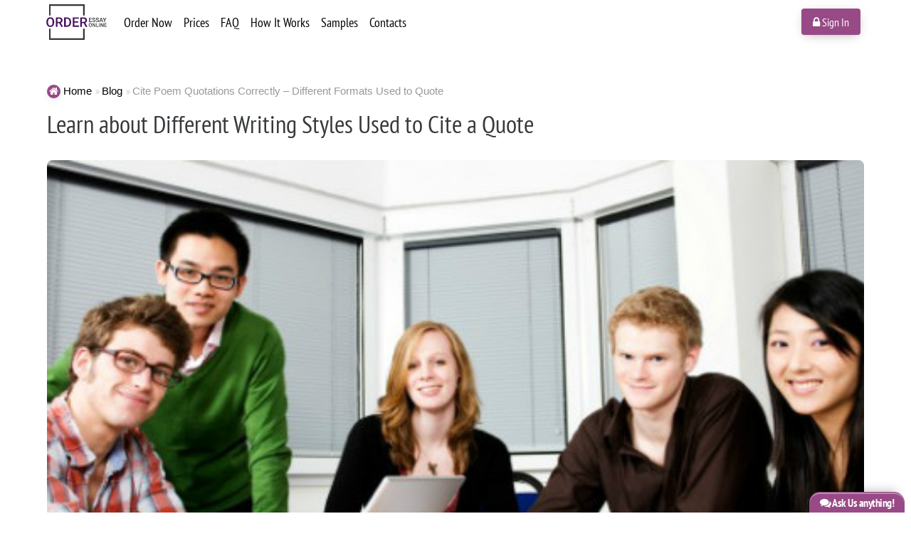

--- FILE ---
content_type: text/html; charset=utf-8
request_url: https://order-essay-online.net/blog/poem-citing
body_size: 15640
content:





<!DOCTYPE html>
<html lang="en" >

    <head>

<title>Cite Poem Quotations Correctly – Different Formats Used to Quote – Order-Essay-Online.net</title>
<meta charset="UTF-8">


<meta name="description" content="Whether you need to cite a long poetry or short poem from a book or article, our easy guidelines will help you to format each quote in your essay properly."/>





    <meta name="keywords" content="Cite Poem Quotations">

<meta name="author" content="Order-Essay-Online.net"/>

<link rel="canonical" href="https://order-essay-online.net/blog/poem-citing" />




<!-- Responsive -->
<meta name="viewport" content="width=device-width, height=device-height, initial-scale=1.0, maximum-scale=1.0, user-scalable=no">
<meta name="apple-mobile-web-app-capable" content="yes"/>

<!-- Stylish browser elements -->
<meta name="theme-color" content="#3B5998">
<meta name="msapplication-navbutton-color" content="#3B5998">
<meta name="apple-mobile-web-app-capable" content="yes">
<meta name="apple-mobile-web-app-status-bar-style" content="black-translucent">

<!-- Open graph -->
<meta property="og:type" content="article"/>
<meta property="og:title" content="Learn about Different Writing Styles Used to Cite a Quote"/>
<meta property="og:image" content="https://order-essay-online.net/static/img/regular/cite-poem.jpg?ver=08Nov20222107"/>
<meta property="og:description" content="Whether you need to cite a long poetry or short poem from a book or article, our easy guidelines will help you to format each quote in your essay properly."/>
<meta property="og:url" content="https://order-essay-online.net/blog/poem-citing" />

<!-- Awesome Favicon -->

    <link rel="shortcut icon" type="text/css" href="/static/img/favicon/favicon.png?ver=08Nov20222107">
    <link rel="apple-touch-icon" sizes="144x144" href="/static/img/favicon/size-144.png?ver=08Nov20222107">
    <link rel="apple-touch-icon" sizes="114x114" href="/static/img/favicon/size-114.png?ver=08Nov20222107">
    <link rel="apple-touch-icon" sizes="72x72" href="/static/img/favicon/size-72.png?ver=08Nov20222107">

<!-- For IE Browsers-->
<!--[if IE]><meta http-equiv='X-UA-Compatible' content='IE=edge,chrome=1'/><![endif]-->
<!-- HTML5 Shim and Respond.js IE8 support of HTML5 elements and media queries -->
<!-- WARNING: Respond.js doesn't work if you view the page via file:// -->
<!--[if lt IE 9]>
    <script src="https://oss.maxcdn.com/libs/html5shiv/3.7.0/html5shiv.js"></script>
    <script src="https://oss.maxcdn.com/libs/respond.js/1.4.2/respond.min.js"></script>
<![endif]-->

    <!-- FontAwesome Icons -->
    <link rel="stylesheet" type="text/css" href="/static/css/font-awesome.css">

<!-- Google Fonts -->

<!-- Main styles -->
<link media="not print" rel="stylesheet" type="text/css" href="/static/css/main.css?ver=08Nov20222107">



    <!-- Print styles -->
    <link media="print" rel="stylesheet" type="text/css" href="/static/css/print.css?ver=08Nov20222107">

<meta name="google-site-verification" content="AWOaErMtM1YWh5u0MfoDURxiZjmKWbpFQDIIvEKK0AI"/>

<!-- Translation Ready -->


    </head>

    <body id="site" class="is-single is-tpl-article pageid-1071 custom-header-header_design_HL1 is-category-essay is-sticky">



        <div id="page" class="page-wrapper "
 itemscope itemtype="http://schema.org/BlogPosting" >

 



    <link itemprop="mainEntityOfPage" itemscope href="/blog/poem-citing" />

    <div itemprop="publisher" itemscope itemtype="https://schema.org/Organization" class="hide">
        <div itemprop="logo" itemscope itemtype="https://schema.org/ImageObject">
            <img alt="logo Order-Essay-Online.net" itemprop="image url" src="/static/img/favicon/size-256.png" />
            <meta itemprop="width" content="256">
            <meta itemprop="height" content="256">
        </div>
        <meta itemprop="telephone" content="-">
        <meta itemprop="address" content="&lt;strong&gt;Charleston&lt;/strong&gt;, 880 Melrose Dr, SC 29414">
        <meta itemprop="name" content="Order-Essay-Online.net">
    </div><!-- publisher -->





<!-- HEADER :: header-design-HL1 -->
<header id="masthead" class="site-header header-design-HL1">
  <!--Navbar-->
  <nav id="main-nav" class="navbar navbar-fixed-top scrolling-navbar navbar-HL1">
     <!-- Collapse button-->
    <button id="mobile-nav" class="navbar-toggler hidden-lg-up" type="button">
      <span></span><span></span><span></span>
    </button>
    <div class="container">
      <!--Navbar Brand-->
      <a class="navbar-brand" href="/">
<svg xmlns="http://www.w3.org/2000/svg" viewBox="0 0 318.3 188"><path fill="#373539" d="M238.1 83.7h-9.3v7h10.9v3.1h-14.8V71.1h14.7v3.2h-10.8v6.3h9.3v3.1zm16.6 4.2c.1-.9-.3-1.7-1-2.3-1.2-.7-2.5-1.3-3.8-1.6-1.5-.4-3-1-4.4-1.8-1.9-1-3.1-2.9-3.1-5.1 0-1.8.8-3.5 2.2-4.5 1.7-1.2 3.7-1.9 5.8-1.8 1.5 0 2.9.3 4.2.9 1.2.5 2.2 1.4 2.9 2.5.7 1.1 1.1 2.3 1.1 3.6h-3.9c0-1-.4-2-1.1-2.7-.9-.7-2-1.1-3.2-1-1.1-.1-2.1.2-3 .8-.7.5-1.1 1.4-1.1 2.3 0 .8.4 1.6 1.1 2.1 1.2.7 2.5 1.3 3.8 1.6 1.5.4 2.9 1 4.2 1.8 1 .6 1.8 1.4 2.3 2.3.5.9.8 2 .8 3 .1 1.8-.8 3.4-2.2 4.5-1.7 1.2-3.8 1.8-5.9 1.7-1.6 0-3.1-.3-4.5-.9-1.3-.5-2.4-1.4-3.2-2.5-.8-1.1-1.2-2.4-1.1-3.7h3.9c-.1 1.1.4 2.3 1.3 3 1.1.8 2.4 1.2 3.7 1.1 1.1.1 2.2-.2 3.1-.8.8-.8 1.1-1.6 1.1-2.5zm19.2 0c0-.9-.3-1.8-1-2.3-1.2-.7-2.4-1.3-3.8-1.6-1.5-.4-3-1-4.4-1.8-1.9-1-3.1-2.9-3.1-5.1 0-1.8.8-3.5 2.2-4.5 1.7-1.2 3.7-1.9 5.8-1.8 1.5 0 2.9.3 4.2.9 1.2.5 2.2 1.4 2.9 2.5.7 1.1 1.1 2.3 1.1 3.6h-3.9c0-1-.4-2-1.1-2.7-.9-.7-2-1.1-3.2-1-1.1-.1-2.1.2-3 .8-.7.5-1.1 1.4-1.1 2.3 0 .8.4 1.6 1.1 2.1 1.2.7 2.5 1.3 3.8 1.6 1.5.4 2.9 1 4.2 1.8 1 .6 1.8 1.4 2.4 2.3.5.9.8 2 .7 3 .1 1.8-.7 3.4-2.2 4.5-1.7 1.2-3.8 1.8-5.9 1.7-1.6 0-3.1-.3-4.5-.9-1.3-.5-2.4-1.4-3.2-2.5-.8-1.1-1.2-2.4-1.1-3.7h3.9c-.1 1.1.4 2.3 1.3 3 1.1.8 2.4 1.2 3.7 1.1 1.1.1 2.2-.2 3.1-.8.8-.8 1.2-1.6 1.1-2.5zm20.1.6h-8.8l-1.8 5.3h-4.1l8.5-22.6h3.5l8.6 22.6h-4.1l-1.8-5.3zm-7.7-3.2h6.6l-3.3-9.4-3.3 9.4zm21.2-3.5l5.2-10.7h4.4l-7.6 14.3v8.3h-4v-8.3L298 71.1h4.4l5.1 10.7zm-67.3 28.1c0 1.7-.3 3.4-1 5-.6 1.4-1.6 2.5-2.9 3.3-2.6 1.6-5.9 1.6-8.5 0-1.3-.8-2.2-1.9-2.9-3.3-.7-1.6-1-3.3-1-5v-1.1c0-1.7.3-3.5 1-5.1.6-1.4 1.6-2.5 2.9-3.4 2.6-1.5 5.9-1.5 8.5 0 1.3.8 2.3 2 2.9 3.3.7 1.6 1 3.3 1 5v1.3zm-3.4-1c.1-1.8-.3-3.5-1.2-5-1.4-1.9-4.2-2.3-6.1-.9-.3.3-.7.6-.9.9-.9 1.5-1.4 3.2-1.3 4.9v1.1c-.1 1.8.3 3.5 1.3 5 .8 1.2 2.1 1.8 3.5 1.8 1.4.1 2.7-.6 3.5-1.7.9-1.5 1.3-3.2 1.2-5v-1.1zm22.4 10.3h-3.4l-8.8-13.9v13.9h-3.4V99.6h3.4l8.8 14v-14h3.4v19.6zm7.4-2.7h8.9v2.7h-12.3V99.6h3.4v16.9zm15.1 2.7h-3.4V99.6h3.4v19.6zm19.8 0h-3.4l-8.7-13.9v13.9H286V99.6h3.4l8.8 14v-14h3.4v19.6zm15.5-8.7h-8.1v6h9.4v2.7h-12.8V99.6h12.7v2.8h-9.3v5.4h8.1v2.7z"/><path fill="#47105F" d="M41.3 95.6c.1 4.4-.8 8.8-2.5 12.8-1.5 3.5-4 6.4-7.2 8.5-3.2 2-7 3.1-10.8 3-3.8 0-7.6-1-10.8-3-3.2-2-5.8-5-7.3-8.4-1.8-4-2.7-8.3-2.6-12.6V93c-.1-4.4.8-8.8 2.6-12.8 1.5-3.5 4.1-6.5 7.3-8.5s7-3.1 10.8-3c3.8-.1 7.6.9 10.8 2.9 3.2 2 5.7 5 7.3 8.4 1.8 4 2.7 8.4 2.6 12.8v2.8zM32.7 93c0-5.5-1-9.8-3.1-12.7-2-2.9-5.4-4.6-8.9-4.4-3.5-.1-6.8 1.5-8.8 4.4-2.1 2.9-3.2 7.1-3.2 12.4v2.9c0 5.5 1.1 9.7 3.2 12.7 2 2.9 5.3 4.6 8.9 4.5 3.5.2 6.8-1.5 8.8-4.4 2.1-2.9 3.1-7.2 3.1-12.8V93zm35.6 7h-9.7v19.2h-8.7V69.3h17.5c5.8 0 10.2 1.3 13.3 3.9 3.1 2.6 4.7 6.3 4.7 11.2.1 3-.8 5.9-2.4 8.4-1.7 2.3-4 4.1-6.7 5.2l11.2 20.7v.4h-9.3L68.3 100zm-9.7-7h8.9c2.5.1 4.9-.6 6.8-2.2 1.7-1.5 2.6-3.7 2.5-6 .1-2.3-.7-4.5-2.3-6.2-1.5-1.5-3.8-2.2-6.8-2.3h-9.1V93zm35.1 26.2V69.3h14.7c4.1-.1 8.2 1 11.7 3 3.4 1.9 6.1 4.8 7.9 8.3 1.9 3.8 2.9 8.1 2.8 12.4v2.5c.1 4.3-.9 8.6-2.8 12.5-1.8 3.5-4.6 6.4-8 8.3-3.7 2-7.8 3-12 2.9H93.7zm8.6-42.9v35.9h5.7c4.5 0 8-1.4 10.4-4.3 2.4-2.8 3.7-6.9 3.7-12.2V93c0-5.4-1.2-9.5-3.5-12.4s-5.8-4.3-10.2-4.3h-6.1zm66.2 20.6h-20.4v15.3H172v6.9h-32.6V69.3h32.3v7H148V90h20.4v6.9zm28.9 3.1h-9.7v19.2h-8.6V69.3h17.5c5.8 0 10.2 1.3 13.3 3.9s4.7 6.3 4.7 11.2c.1 3-.7 5.9-2.4 8.4-1.7 2.3-4 4.1-6.7 5.2l11.2 20.7v.4h-9.3l-10-19.1zm-9.7-7h8.9c2.5.1 4.9-.6 6.8-2.2 1.7-1.5 2.6-3.7 2.5-6 .1-2.3-.7-4.5-2.3-6.2-1.5-1.5-3.8-2.2-6.8-2.3h-9.1V93z"/><path fill="#373539" d="M194.3 129v51h-172v-51h-8v59h188v-59zm-172-70V8h172v51h8V0h-188v59z"/></svg>      </a>
      <!--Collapse content-->
      <div class="main-nav-container">
        <!--Links-->
         <ul class="nav navbar-nav">
           
                        <li class="nav-item"><a class="nav-link" rel="nofollow" href="/order" id="page_header_0104">Order Now</a></li> 
                        <li class="nav-item"><a class="nav-link" rel="nofollow" href="/prices" id="page_header_0588">Prices</a></li> 
                        <li class="nav-item"><a class="nav-link" rel="nofollow" href="/faq" id="page_header_0590">FAQ</a></li> 
                        <li class="nav-item"><a class="nav-link" rel="nofollow" href="/how-it-works" id="page_header_0592">How It Works</a></li> 
                        <li class="nav-item"><a class="nav-link" rel="nofollow" href="/samples" id="page_header_0594">Samples</a></li> 
                        <li class="nav-item"><a class="nav-link" rel="nofollow" href="/contacts" id="page_header_0596">Contacts</a></li> 
          <li class="nav-item hidden-lg-up"><hr></li>

    <li class="main-nav__item nav-item">
        <a href="#" id="main-actions" data-toggle="modal" data-target="#modal-signin"
            class="btn btn-cta p-x-1 btn-primary">
            <i class="fa fa-lock"></i>
            Sign In <span class="hidden-lg-up"> to your account</span>
        </a>
    </li>

         <li class="nav-item hidden-lg-up">
            <a href="#" class="zopim-toggler nav-link nav-support">
              <i class="fa fa-life-ring text-red"></i> Support 24/7
            </a>
          </li>
          <li class="nav-item hidden-lg-up"><hr></li>
        </ul><!--/.main-nav-container-->
      </div><!--/.Collapse content-->
    </div><!--/.container-->
  </nav><!--/.Navbar-->
</header><!-- /HEADER -->

                    


                <main id="main" class="main-content container ">

                    <article id="article" class="article-wrapper">

                            <header class="article-header">


<!-- Nav-breadcrumbs -->
<div class="container p-x-0 breadcrumbs-nav">
        <ul class="breadcrumbs-nav__list hover-show__parent nav list-inline" itemscope itemtype="http://schema.org/BreadcrumbList">
            <li itemprop="itemListElement" itemscope itemtype="http://schema.org/ListItem" class="nav-item">
                <a itemprop="item" href="https://order-essay-online.net"><i class="fa fa-home"></i> <span itemprop="name">Home</span></a><meta itemprop="position" content="1" />
            </li>
                <li itemprop="itemListElement" itemscope itemtype="http://schema.org/ListItem" class="nav-item">
                    <a itemprop="item" href="/blog"><span itemprop="name">Blog</span></a><meta itemprop="position" content="2" />
                </li>
            <li itemprop="itemListElement" itemscope itemtype="http://schema.org/ListItem" class="nav-item active">
                <a itemprop="item" href="/blog/poem-citing" class="disabled">
                    <span itemprop="name">Cite Poem Quotations Correctly – Different Formats Used to Quote</span>
                    
                </a> <meta itemprop="position" content="4" />
            </li>
        </ul>
</div>
                                    <div class="container p-x-0">
                                        <h1 id="title-1" class="article-heading " itemprop="headline">


Learn about Different Writing Styles Used to Cite a Quote

                                        </h1>
                                    </div><!--/.container-->

  <p class="container p-x-0 article__meta">
      <div itemprop="keywords">
          <br class="hidden-sm-up">
      </div>
  </p>


                            </header><!--/.article-header-->

                        <div id="article-content" class="article-content" itemprop="articleBody">



  <div class="article__thumbnail-wrapper thumbnail-full waves-effect waves-light">
        <!-- <img src="/static/img/regular/cite-poem.jpg" alt="Learn about Different Writing Styles Used to Cite a Quote" class="thumbnail-full z-depth-light"> -->
                <img itemprop=&#34;image&#34; class=&#34;thumbnail-full z-depth-light&#34; data-lazy data-img="/static/img/regular/cite-poem.jpg" src="[data-uri]" alt="Learn about Different Writing Styles Used to Cite a Quote">

  </div>



  <p>The necessity to write down quotations from poems in your paper does not limit your flexibility as a writer. <a href="http://websters.yourdictionary.com" rel="nofollow" target="_blank">Webster's New Collegiate Dictionary</a> warns all young writers about the consequences of plagiarism. Whenever you quote any citations from the sources with all rights reserved, you break the law of intellectual property. Copyright does not give you the permission to use the author’s words without mentioning the source according to the generally accepted guidelines.
</p>
<p>Students have a great choice of writing styles to choose from:
</p>
<ul class="list-normal">
<li>MLA</li>
<li>APA</li>
<li>Turabian</li>
<li>Harvard</li>
<li>IEEE</li>
<li>ISO</li>
<li>Oxford</li>
</ul>
<p>While some of them are pretty similar, others require you to study guidelines along with helpful examples. Otherwise, it is hard to understand how to add a quotation from the specific poem or another literary work.
</p>
<p>There are not many cases when you need to cite a quote from a poem. Citing poem’s lines or specific quotes is necessary when your high school or college teacher assigns the essay of the next type:
</p>
<ul class="list-normal">
<li>Character analysis (follow <a href="https://www.wikihow.com/Write-a-Character-Analysis" rel="nofollow" target="_blank">these notes</a> to write it)</li>
<li>Literary analysis</li>
<li>Poem analysis</li>
<li>Compare &amp; Contrast</li>
<li>Narrative</li>
<li>Reflection essay</li>
</ul>
<p>You may also want to use your favorite poem quotations when you write an admissions essay. It will point to the level of your literacy. Admissions officers like original approaches. <a href="https://order-essay-online.net/blog/five-paragraph-essay">The following website</a> offers a handbook on writing a 5-paragraph essay in English.
</p>
<p>On the whole, writers need to insert quotations from other sources like poems for several reasons:
</p>
<ul class="list-normal">
<li>To use the words of other authors protected by copyright</li>
<li>Have permission to use phrases from the books with rights reserved</li>
<li>Overcome problems with plagiarism in academic writing</li>
<li>Format paper for better look</li>
<li>Distinguish the works of favorite writers</li>
<li>Create bibliography list</li>
<li>Offer examples</li>
<li>Include evidence to support the main idea</li>
<li>Apply to their readers</li>
</ul>
<p>We are here to discuss four simple ways to cite quotations from poems and other sources.
</p>
<h2>4 Ways to Cite a Quote in Academic Format
</h2>
<br/>
<img alt="" data-img="/static/img/regular/cite-quote.jpg" data-lazy src="[data-uri]" style="width: 1200px; height: 400px;"/>
<ol>
<li><strong>Use in-text citations to quote the words of your favorite author.</strong></li>
</ol>
<p>Use parentheses as well as quotation marks to include a quote. The quote goes inside the quotation marks while the source’s information appears in parentheses. The author-date information is the most wide-spread. There is no need to add a title. The page is needed only if it is known. An APA style example of direct in-text quotation looks this way:
</p>
<p align="center"><em>The article also briefly covers the importance of implementing “patient education as much as possible in a group environment” (Suhrheinrich 2011).</em>
</p>
<p>First, make a short introduction to your quote. It helps to understand better how it is related to your text. It works differently with poetry.
</p>
<p>Unlike in this example, citing quotes from poems demand a different approach. Use MLA writing style instead of APA. Mind how long or short your quotation is before citing it. An example of a quote from a poem would be:
</p>
<p align="center"><em>“Words, words were truly alive on the tongue, in the head</em>
<br/>
<em>Warm, beating, frantic, winged; music and blood</em>
<br/>
<em>But then I was young.” (by Carol Ann Duffy)</em>
</p>
<p>In APA style, you always have to include the author’s last name along with the year of publication in parentheses next to in-text quotation. In MLA, you may leave a page number in case there is only one source of quotations in your <a href="https://order-essay-online.net/blog/how-to-write-a-book-report-useful-tips-and-guidance">essay</a>.
</p>
<ol>
<li value="2"><strong>Citing Text with a Single Author</strong></li>
</ol>
<p>Remember that you can use <a href="https://library.ithaca.edu" rel="nofollow" target="_blank">books, newspapers, academic or scientific journals, websites, and other sources</a> to find the necessary article, prose, or poem. The example of a quote in APA style would be:
</p>
<p align="center"><em>This program covers the demands, objectives, and life experiences of the individual with diabetes “and is guided by evidence-based standards” (ADA, 2013, p.11).</em>
</p>
<p>According to APA guidelines, the information on in-text citation should list the author’s or publisher’s name/title, date of publication (year only), and page number). Citing print or online books with several authors follow the same logic.
</p>
<p>In this example, you’re quoting a page written by the organization which full name is American Diabetes Association. You should type in the full title only the first time you mention this specific source. Other quotations may include abbreviation like in our example. Your references list will include the full information in the following way:
</p>
<p align="center"><em>American Diabetes Association. (2013). “National Standards for Diabetes Self-Management</em>
</p>
<p align="center"><em>Education.” Diabetes Care. 31(1), S97-S104. Retrieved from</em>
</p>
<p align="center"><em>http://care.diabetesjournals.org/content/31/Supplement_1/S97.extract</em>
</p>
<p>The last line means you have found the full text online. You may also find your favorite poems online to get quotations from them if you don’t want to buy a separate book or go to the library. A research may take a plenty of time.
</p>
<ol>
<li value="3"><strong>Citing Material with Unknown Author</strong></li>
</ol>
<p>It makes the situation a bit more complex, but, in fact, you simply exclude the author’s last name and put the title of publication followed by the year it was sent to print. You may also write N.A, for the unknown author.
</p>
<p>If you work on the analysis of English poetry, <a href="https://order-essay-online.net/blog/poem-analysis">this manual is useful</a>.
</p>
<ol>
<li value="4"><strong>Make Your Bibliography Page</strong></li>
</ol>
<p>No matter whether you work on References page in APA or Works Cited page in MLA, a bibliography written in alphabetical or numbered order is the most responsible part of any formatting process. You have to list all original articles and poems cited in your essay.
</p>
<p>On the example of MLA Works Cited page, we can say that the text of this page is double-spaced as the rest of the paper. Every time you use a quote from a poem, write down the full information on the source. It will save time when working on your Bibliography.
</p>
<p>The example of information on the source where you took quotations from is:
</p>
<p align="center"><em>Charles,</em> <em>Marie-Jocelyne, Harmon, Bart J., and Jordan, Pamela S</em><em>. “Improving Patient</em>
</p>
<p align="center"><em>Safety with the Military Electronic Health Record.” Vol. 3.</em>
</p>
<p align="center"><em>Rockville: </em><em>Agency for Healthcare Research and Quality (US)</em><em>; 2005.</em>
</p>
<p>In MLA, quotation marks are used. The full names and last names are included. The title of the source is capitalized. Finally, the publication date (year) foes at the end of the reference line.
</p>
<p>Now that you know the formatting basics, you need to search for the articles and poems with the best quotes to use in your essay. You will find some original works online, but some study material is unavailable.
</p>
<p>If you want all materials free of charge and a properly formatted and referenced essay, we are here to offer you an original writing website. To have all poem quotes inserted properly and entire text formatted according to the chosen writing style guidelines, you should simply <a href="https://order-essay-online.net/order">place an order on this website</a> which offers all possible academic services to the school, college, and university students. Don’t miss your chance to get each quote from your favorite poetry right!
</p>

                        </div>

                    </article>



            </main><!--/.Main layout-->

        </div><!--/.page-wrapper-->


  <div class="container edit-button__wrapper text-xs-right m-b-2">
  </div>





<div class="container">
       <div class="article__calc-wrapper" style="max-width: 980px;margin: 1rem auto 2rem;">
          <div id="calc-heading" class="hidden-print text-xs-center h4-responsive m-b-0">
            In need of professional academic backing? – <strong>Look no further!</strong>
          </div>
    <!--
      * Unique module: widgets/calculate-price_single/en/widget_calculate-price_single_essay.html
      * Category name: essay, id: 1, language: en
    -->
    <!-- Widget: Calculate price_single -->    <div id="calc-subheading" class="single-price-calculator__heading"><i class="fa fa-quote-left p-x-1"></i> Get a price quote &amp; proceed with your order! <i class="fa fa-quote-right p-x-1"></i></div>
    <form class="single-price-calculator" id="price-calculator" action="/" method="get" accept-charset="utf-8">
        <div class="row">
            <div class="col-md-7 m-b-r">
                <!-- Task Type select -->
                <div class="text-xs-center hide">
                  <label for="workType1">Choose your <strong class="black-text h5-responsive">Type of Work</strong></label>
                </div>
                <div class="btn-group btn-group-justified" data-toggle="buttons">
                    <label data-workType for="workType1" class="text-uppercase btn btn-radio js-recalc active"  data-toggle="tooltip" data-placement="bottom" title="Writing from scratch: we will write the entire paper according to your specific requirements." >
                        <input name="workType" id="workType1" value="1" type="radio" checked><i class="fa fa-pencil lead d-block"></i> Writing
                    </label>
                    <label data-workType for="workType2" class="text-uppercase btn btn-radio js-recalc"  data-toggle="tooltip" data-placement="bottom" title="We will thoroughly proofread the content of your work and also may change or rewrite up to 30% of the original content" >
                        <input name="workType" id="workType2" value="2" type="radio"><i class="fa fa-paragraph lead d-block"></i> Editing
                    </label>
                    <label data-workType for="workType3" class="text-uppercase btn btn-radio js-recalc"  data-toggle="tooltip" data-placement="bottom" title="Presentation Slides: We will create a MS PowerPoint presentation for you." >
                        <input name="workType" id="workType3" value="3" type="radio"><i class="fa fa-desktop lead d-block"></i> Slides
                    </label>
                </div>
                <!--/.btn-group-->
                <!-- Academic Level select -->
                <div class="m-t-1 text-xs-center">
                  <label for="college">Choose your <strong class="black-text h5-responsive">Academic Level</strong></label>
                </div>
                <div class="btn-group btn-group-justified" data-toggle="buttons">
                    <label class="btn btn-radio js-recalc">
                        <input name="academicLevel" value="1" type="radio">High School</label>
                    <label class="btn btn-radio js-recalc active">
                        <input name="academicLevel" value="2" type="radio" checked id="college">College</label>
                    <label class="btn btn-radio js-recalc">
                        <input name="academicLevel" value="3" type="radio">University</label>
                    <label class="btn btn-radio js-recalc">
                        <input name="academicLevel" value="4" type="radio">Master's</label>
                    <label class="btn btn-radio js-recalc">
                        <input name="academicLevel" value="5" type="radio">Ph.D</label>
                </div>
                <!--/.btn-group-->
                <div class="m-t-1 text-xs-center">
                    <label for="pages-count" class="m-y-0"> Set <span id="pages-text">Pages</span> Count to </label><!-- range improvement for pages --><input id="pages-count" type="number" name="pages-count-value" class="number-for-range text-xs-center onlynumb" data-bind="#pages" min="0" max="100" value="1" title="Click to edit from keyboard" data-toggle="tooltip">
                    <div class="range-field">
                        <input id="pages" name="pages" type="range" min="1" max="100" value="1" class="js-recalc" data-bind="#pages-count" />
                    </div>
                </div>
            </div><!-- /col -->
            <div class="col-md-5 single-price-calculator__price">
                <p class="price-value text-xs-center p-t-1">
                    <span class="h2-responsive green-text text-strong order-total-price spincrement currency" data-dp="2">0.00</span>
                </p>
                <div>
                    <div class="urgency__wrapper">
                        <div class="urgency__date">
                            <span class="text-xs-center" id="deadlineDate"></span>
                        </div>
                        <div class="urgency__choice">
                            <i class="fa fa-minus urgency__decrease"></i>
                            <select name="orderUrgency" id="orderUrgency" class="urgency__order js-recalc">
                                <optgroup label=" Choose deadline ">
            <option value="3">3 hours</option>
            <option value="6">6 hours</option>
            <option value="12">12 hours</option>
            <option value="24">24 hours</option>
            <option value="48">48 hours</option>
            <option value="72">3 days</option>
            <option value="96">4 days</option>
            <option value="120">5 days</option>
            <option value="144">6 days</option>
            <option value="168">7 days</option>
            <option value="192">8 days</option>
            <option value="216">9 days</option>
            <option value="240">10 days</option>
    </optgroup>
                            </select>
                            <i class="fa fa-plus urgency__increase"></i>
                        </div>
                    </div>
                </div>
                <div style="margin:auto;text-align: center;" class="m-auto text-xs-center">
                             <img style="max-width: 230px;max-height: 24px;" data-lazy data-img="/static/img/trust-badges-2.svg" src="[data-uri]" alt="trust badges">

                </div>
                <div class="text-xs-center text-uppercase">
                    <a href="/order" class="btn btn-success lock-on-click" role="button">Continue</a>
                </div>
            </div><!-- /col -->
        </div>
    </form>
<!-- /Widget: Calculate price_single -->



       </div>
     </div>






  <!-- FSO WIDGET :: STATUS BROKEN -->


        <div id="pre-footer" class="pre-footer">
        </div>

<!--Footer-->
    <footer id="site-footer" class="page-footer footer_design_HL1 center-on-small-only p-y-2">
        <div class="footer-nav-wrap">
            <div class="container">
                <!--Footer Links-->
                <div class="row">
                    <!--First column-->
                    <div class="col-lg-2 text-md-left white-svg">
<svg xmlns="http://www.w3.org/2000/svg" viewBox="0 0 318.3 188"><path fill="#FFF" d="M238.1 83.7h-9.3v7h10.9v3.1h-14.8V71.1h14.7v3.2h-10.8v6.2h9.3v3.2zm16.6 4.2c.1-.9-.3-1.7-1-2.3-1.2-.7-2.5-1.3-3.8-1.6-1.5-.4-3-1-4.4-1.8-1.9-1-3.1-2.9-3.1-5.1 0-1.8.8-3.5 2.2-4.5 1.7-1.2 3.7-1.9 5.8-1.8 1.5 0 2.9.3 4.2.9 1.2.5 2.2 1.4 2.9 2.5s1.1 2.3 1.1 3.6h-3.9c0-1-.4-2-1.1-2.7-.9-.7-2-1.1-3.2-1-1.1-.1-2.1.2-3 .8-.7.5-1.1 1.4-1.1 2.3 0 .8.4 1.6 1.1 2.1 1.2.7 2.5 1.3 3.8 1.6 1.5.4 2.9 1 4.2 1.8 1 .6 1.8 1.4 2.3 2.3s.8 2 .8 3c.1 1.8-.8 3.4-2.2 4.5-1.7 1.2-3.8 1.8-5.9 1.7-1.6 0-3.1-.3-4.5-.9-1.3-.5-2.4-1.4-3.2-2.5s-1.2-2.4-1.1-3.7h3.9c-.1 1.1.4 2.3 1.3 3 1.1.8 2.4 1.2 3.7 1.1 1.1.1 2.2-.2 3.1-.8.8-.8 1.1-1.6 1.1-2.5zm19.2 0c0-.9-.3-1.8-1-2.3-1.2-.7-2.4-1.3-3.8-1.6-1.5-.4-3-1-4.4-1.8-1.9-1-3.1-2.9-3.1-5.1 0-1.8.8-3.5 2.2-4.5 1.7-1.2 3.7-1.9 5.8-1.8 1.5 0 2.9.3 4.2.9 1.2.5 2.2 1.4 2.9 2.5.7 1.1 1.1 2.3 1.1 3.6h-3.9c0-1-.4-2-1.1-2.7-.9-.7-2-1.1-3.2-1-1.1-.1-2.1.2-3 .8-.7.5-1.1 1.4-1.1 2.3 0 .8.4 1.6 1.1 2.1 1.2.7 2.5 1.3 3.8 1.6 1.5.4 2.9 1 4.2 1.8 1 .6 1.8 1.4 2.4 2.3.5.9.8 2 .7 3 .1 1.8-.7 3.4-2.2 4.5-1.7 1.2-3.8 1.8-5.9 1.7-1.6 0-3.1-.3-4.5-.9-1.3-.5-2.4-1.4-3.2-2.5-.8-1.1-1.2-2.4-1.1-3.7h3.9c-.1 1.1.4 2.3 1.3 3 1.1.8 2.4 1.2 3.7 1.1 1.1.1 2.2-.2 3.1-.8.8-.8 1.2-1.6 1.1-2.5zm20.1.6h-8.8l-1.8 5.3h-4.1l8.5-22.6h3.5l8.6 22.6h-4.1l-1.8-5.3zm-7.7-3.2h6.6l-3.3-9.4-3.3 9.4zm21.2-3.5l5.2-10.7h4.4l-7.6 14.3v8.3h-4v-8.3L298 71.1h4.4l5.1 10.7zm-67.3 28.1c0 1.7-.3 3.4-1 5-.6 1.4-1.6 2.5-2.9 3.3-2.6 1.6-5.9 1.6-8.5 0-1.3-.8-2.2-1.9-2.9-3.3-.7-1.6-1-3.3-1-5v-1.1c0-1.7.3-3.5 1-5.1.6-1.4 1.6-2.5 2.9-3.4 2.6-1.5 5.9-1.5 8.5 0 1.3.8 2.3 2 2.9 3.3.7 1.6 1 3.3 1 5v1.3zm-3.4-1c.1-1.8-.3-3.5-1.2-5-1.4-1.9-4.2-2.3-6.1-.9-.3.3-.7.6-.9.9-.9 1.5-1.4 3.2-1.3 4.9v1.1c-.1 1.8.3 3.5 1.3 5 .8 1.2 2.1 1.8 3.5 1.8 1.4.1 2.7-.6 3.5-1.7.9-1.5 1.3-3.2 1.2-5v-1.1zm22.4 10.3h-3.4l-8.8-13.9v13.9h-3.4V99.6h3.4l8.8 14v-14h3.4v19.6zm7.4-2.7h8.9v2.7h-12.3V99.6h3.4v16.9zm15.1 2.7h-3.4V99.6h3.4v19.6zm19.8 0h-3.4l-8.7-13.9v13.9H286V99.6h3.4l8.8 14v-14h3.4l-.1 19.6zm15.5-8.7h-8.1v6h9.4v2.7h-12.8V99.6h12.7v2.8h-9.3v5.4h8.1v2.7z"/><path fill="#E8DCE4" d="M41.3 95.6c.1 4.4-.8 8.8-2.5 12.8-1.5 3.5-4 6.4-7.2 8.5-3.2 2-7 3.1-10.8 3-3.8 0-7.6-1-10.8-3s-5.8-5-7.3-8.4c-1.8-4-2.7-8.3-2.6-12.6V93c-.1-4.4.8-8.8 2.6-12.8 1.5-3.5 4.1-6.5 7.3-8.5s7-3.1 10.8-3c3.8-.1 7.6.9 10.8 2.9s5.7 5 7.3 8.4c1.8 4 2.7 8.4 2.6 12.8v2.8h-.2zM32.7 93c0-5.5-1-9.8-3.1-12.7-2-2.9-5.4-4.6-8.9-4.4-3.5-.1-6.8 1.5-8.8 4.4-2.1 2.9-3.2 7.1-3.2 12.4v2.9c0 5.5 1.1 9.7 3.2 12.7 2 2.9 5.3 4.6 8.9 4.5 3.5.2 6.8-1.5 8.8-4.4 2.1-2.9 3.1-7.2 3.1-12.8V93zm35.5 7h-9.7v19.2h-8.7V69.3h17.5c5.8 0 10.2 1.3 13.3 3.9 3.1 2.6 4.7 6.3 4.7 11.2.1 3-.8 5.9-2.4 8.4-1.7 2.3-4 4.1-6.7 5.2l11.2 20.7v.4h-9.3L68.2 100zm-9.6-7h8.9c2.5.1 4.9-.6 6.8-2.2 1.7-1.5 2.6-3.7 2.5-6 .1-2.3-.7-4.5-2.3-6.2-1.5-1.5-3.8-2.2-6.8-2.3h-9.1V93zm35.1 26.2V69.3h14.7c4.1-.1 8.2 1 11.7 3 3.4 1.9 6.1 4.8 7.9 8.3 1.9 3.8 2.9 8.1 2.8 12.4v2.5c.1 4.3-.9 8.6-2.8 12.5-1.8 3.5-4.6 6.4-8 8.3-3.7 2-7.8 3-12 2.9H93.7zm8.6-42.9v35.9h5.7c4.5 0 8-1.4 10.4-4.3 2.4-2.8 3.7-6.9 3.7-12.2V93c0-5.4-1.2-9.5-3.5-12.4s-5.8-4.3-10.2-4.3h-6.1zm66.2 20.6h-20.4v15.3H172v6.9h-32.6V69.3h32.3v7H148V90h20.4v6.9h.1zm28.9 3.1h-9.7v19.2h-8.6V69.3h17.5c5.8 0 10.2 1.3 13.3 3.9s4.7 6.3 4.7 11.2c.1 3-.7 5.9-2.4 8.4-1.7 2.3-4 4.1-6.7 5.2l11.2 20.7v.4h-9.3l-10-19.1zm-9.7-7h8.9c2.5.1 4.9-.6 6.8-2.2 1.7-1.5 2.6-3.7 2.5-6 .1-2.3-.7-4.5-2.3-6.2-1.5-1.5-3.8-2.2-6.8-2.3h-9.1V93z"/><path fill="#FFF" d="M194.3 129v51h-172v-51h-8v59h188v-59zm-172-70V8h172v51h8V0h-188v59z"/></svg>                    </div>
                    <!--/.First column-->
                    <!--Second column-->
                    <div class="col-lg-8 text-xs-center">
                        <!-- navbar copy&paste - refactoring that! -->
                        <ul class="nav">
                                    <li class="nav-item ">
                                        <a class="nav-link link-blog link-id- "
                                            href="/blog" rel="follow">
                                            Blog
                                        </a>
                                    </li>
                                    <li class="nav-item ">
                                        <a class="nav-link link-about link-id- "
                                            href="/about" rel="nofollow">
                                            About Us
                                        </a>
                                    </li>
                                    <li class="nav-item ">
                                        <a class="nav-link link-prices link-id- "
                                            href="/prices" rel="nofollow">
                                            Prices
                                        </a>
                                    </li>
                                    <li class="nav-item ">
                                        <a class="nav-link link-faq link-id- "
                                            href="/faq" rel="nofollow">
                                            FAQ
                                        </a>
                                    </li>
                                    <li class="nav-item ">
                                        <a class="nav-link link-how-it-works link-id- "
                                            href="/how-it-works" rel="nofollow">
                                            How It Works
                                        </a>
                                    </li>
                                    <li class="nav-item ">
                                        <a class="nav-link link-samples link-id- "
                                            href="/samples" rel="nofollow">
                                            Samples
                                        </a>
                                    </li>
                                    <li class="nav-item ">
                                        <a class="nav-link link-contacts link-id- "
                                            href="/contacts" rel="nofollow">
                                            Contacts
                                        </a>
                                    </li>
                                    <li class="nav-item ">
                                        <a class="nav-link link-partner link-id- "
                                            href="/partner" rel="follow">
                                            Our partners
                                        </a>
                                    </li>
                            <li class="nav-sep"></li>
                        </ul>
                        <!--Copyright-->
                        <div class="footer-copyright">
                            &copy; Copyright 2014-2025 <a  href="/#content">Order-Essay-Online.net</a>.<br class="hidden-md-up"> All rights reserved.
Protected <a href="https://www.dmca.com/Protection/Status.aspx?ID=c7481d4c-4127-4066-b0dc-5ea1749138cb" title="DMCA.com Protection Status" target="blank" rel="nofollow" class="dmca-badge"><strong>DMCA</strong></a>                        </div>
                        <!--/Copyright-->
                        
                    </div>
                    <!--/.Second column-->
                    <!--.Third column-->
                    <div class="col-lg-2">
                        <!-- Legal Info dropdown -->
                            <div class="dropdown-top btn-group">
        <a class="dropdown-toggle nav-link nav-hl" data-toggle="dropdown" role="button"
            aria-haspopup="true" aria-expanded="false">
            Legal Info
        </a>
        <div class="dropdown-menu">
            <a rel="nofollow" class="dropdown-item" href="/money-back-guarantee">
                Money Back Guarantee
            </a>
            <a rel="nofollow" class="dropdown-item" href="/terms-and-conditions">
                Terms &amp; Conditions
            </a>
            <a rel="nofollow" class="dropdown-item" href="/privacy-policy">
                Privacy Policy
            </a>
            <a rel="nofollow" class="dropdown-item" href="/cookies-policies">
                Cookies Policies
            </a>
            <a rel="nofollow" class="dropdown-item" href="/fair-use-policy">
                Fair Use Policy
            </a>
            <!-- Close dropdown menu -->
            <!-- Close dropdown menu -->
       <a href="javascript:void();" class="dropdown-item dropdown-close hidden-xl-up" data-toggle="dropdown" data-back aria-haspopup="true" aria-expanded="false">
         <small class="text-small opacity-5">
           <i class="fa fa-arrow-left"></i> Back
         </small>
       </a>
        </div>
    </div>

                        <!-- /Legal Info dropdown -->
                    </div>
                    <!--/.Third column-->
                </div>
            </div>
            <!--/.container-->
        </div>
        <!--/.footer-nav-wrap-->
        <!--/.container -->
        <!--/.Footer Links-->
    </footer>
    <!--/.Footer-->

    <div id="swipe"></div>



    <!-- Widget: Modal - Login -->
    <div class="modal fade modal-ext" id="modal-signin" tabindex="-1" role="dialog" aria-hidden="true">
        <div class="modal-dialog flex-center">

            <!--Content-->
            <div class="modal-content form">
                <header class="modal-header p-y-0">
                    <button type="button" class="close" data-dismiss="modal" aria-label="Close">
                        <span aria-hidden="true">&times;</span>
                    </button>
                    <a href="/login">
                        <img class="form__log d-block" src="/static/img/logo_white.svg"
                            alt="Logo Order-Essay-Online.net">
                    </a>
                </header>

                <div class="modal-body">
                    <fieldset id="loginform">
                        <div class="md-form m-t-1">
                            <i class="fa fa-envelope prefix"></i>
                            <input id="modal-email" type="email" name="login" class="form-control email">
                            <label for="modal-email" class="active">Your email</label>
                        </div>
                        <div class="md-form m-b-1">
                            <i class="icon-key3 prefix"></i>
                            <input id="modal-password" type="password" name="password" class="form-control">
                            <label for="modal-password">Your password</label>
                        </div>
                    </fieldset>
                    <div class="text-xs-center">
                        <button id="ajax-login"
                            class="btn btn-primary btn-xlg btn-submit">Let me in!</button>
                    </div>
                </div>
                <!--/.modal-body-->

                <footer class="modal-footer text-xs-center p-b-0">
                    <div>
                        <ul class="list-inline m-b-0">
                            <li>
                                <a class="js-forgot-password small p-x-1" href="/forgot"><i
                                        class="fa fa-life-ring"></i> Forgot password?</a>
                            </li>
                            <li>
                                <a class="small" href="/order#before-checkout"
><i class="fa fa-user-plus"></i> Not a member?</a>
                            </li>
                        </ul>
                    </div>
                </footer>
            </div>
            <!--/.modal-content-->

        </div>
        <!--/.modal-dialog-->
    </div>
            

    








 
        <!-- MESSAGE: Privacy policy user accept -->
        <div id="acepted_privacy_policy" class="acepted-privacy-policy hide" data-role="banner" data-expired="disabled">
            <div class="banner__container">
                <div class="banner__inner-wrapper">
                    <svg data-role="banner-close" class="banner__cross clickable" width="12" height="12" viewBox="0 0 12 12" fill="none" >
                        <path d="M1 1.2264L5.8868 6.1132M5.8868 6.1132L10.7736 11M5.8868 6.1132L11 1M5.8868 6.1132L1.00427 10.9957" stroke="#6F768E" stroke-linecap="round"/>
                        </svg>
                        
                    <svg class="cookie-img" viewBox="0 0 40 40" fill="none">
                        <path d="M20 40C31.0457 40 40 31.0457 40 20C40 8.9543 31.0457 0 20 0C8.9543 0 0 8.9543 0 20C0 31.0457 8.9543 40 20 40Z" fill="#FFB864"/>
                        <path d="M27.798 36.841C27.5769 36.841 27.3637 36.7195 27.257 36.5088C27.1057 36.2103 27.225 35.8455 27.5236 35.6942C29.2412 34.8236 30.8107 33.5631 32.1885 31.9478C32.682 31.3692 33.1508 30.742 33.5816 30.084C33.7651 29.8039 34.1405 29.7255 34.4207 29.909C34.7007 30.0924 34.7791 30.468 34.5957 30.7481C34.1369 31.4488 33.6374 32.117 33.1107 32.7345C31.6284 34.4725 29.9331 35.832 28.0716 36.7755C27.9837 36.8198 27.8902 36.841 27.798 36.841Z" fill="#F4A651"/>
                        <path d="M32.7066 12.6291C31.7725 15.6914 30.8624 16.4225 29.3727 15.963C27.6133 15.4202 25.5186 14.2201 26.0388 12.6291C26.611 10.879 27.3503 8.9148 29.3727 9.29519C31.4204 9.68034 33.2439 10.8679 32.7066 12.6291Z" fill="#A5663C"/>
                        <path d="M12.2169 30.703C9.13287 31.5627 8.02701 31.1888 7.61311 29.6858C7.12428 27.9106 7.00928 25.4992 8.63037 25.082C10.4135 24.623 12.467 24.1898 13.2342 26.0992C14.011 28.0327 13.9906 30.2087 12.2169 30.703Z" fill="#A5663C"/>
                        <path d="M31.2396 29.4771C29.1692 31.9192 28.044 32.2302 26.8581 31.2184C25.4574 30.0233 24.0091 28.0918 25.1169 26.8369C26.3353 25.4564 27.7919 23.9455 29.4983 25.0956C31.2261 26.2601 32.4303 28.0726 31.2396 29.4771Z" fill="#A5663C"/>
                        <path d="M10.7388 12.5917C8.43344 10.3701 8.19477 9.22734 9.28001 8.10828C10.5619 6.78648 12.5816 5.46414 13.7634 6.64953C15.0635 7.95336 16.4786 9.50328 15.2222 11.133C13.9502 12.7831 12.0645 13.8694 10.7388 12.5917Z" fill="#A5663C"/>
                        <path d="M18.9763 32.8399C19.6457 32.8399 20.1884 32.2972 20.1884 31.6278C20.1884 30.9583 19.6457 30.4156 18.9763 30.4156C18.3068 30.4156 17.7642 30.9583 17.7642 31.6278C17.7642 32.2972 18.3068 32.8399 18.9763 32.8399Z" fill="#A5663C"/>
                        <path d="M33.2014 22.4212C33.8708 22.4212 34.4135 21.8785 34.4135 21.2091C34.4135 20.5396 33.8708 19.9969 33.2014 19.9969C32.5319 19.9969 31.9893 20.5396 31.9893 21.2091C31.9893 21.8785 32.5319 22.4212 33.2014 22.4212Z" fill="#A5663C"/>
                        <path d="M24.1413 7.83499C24.8107 7.83499 25.3534 7.29231 25.3534 6.62288C25.3534 5.95345 24.8107 5.41077 24.1413 5.41077C23.4719 5.41077 22.9292 5.95345 22.9292 6.62288C22.9292 7.29231 23.4719 7.83499 24.1413 7.83499Z" fill="#A5663C"/>
                        <path d="M12.0244 30.7552C9.08766 31.5453 8.01836 31.1567 7.61336 29.6855C7.12453 27.9104 7.00953 25.499 8.63062 25.0817C8.91195 25.0093 9.19992 24.9377 9.48859 24.8755C9.09758 23.3149 8.88883 21.6819 8.88883 19.9999C8.88883 17.2663 9.43789 14.6613 10.4307 12.2879C8.41555 10.2638 8.24531 9.17477 9.28 8.10797C10.5619 6.78617 12.5816 5.46383 13.7634 6.64922C13.8048 6.69063 13.8461 6.73227 13.8876 6.77414C16.6153 3.68258 20.283 1.44055 24.4444 0.49625C23.0149 0.172031 21.5276 0 20 0C8.95437 0 0 8.95437 0 20C0 31.0456 8.95437 40 20 40C21.5276 40 23.0149 39.828 24.4445 39.5036C19.2427 38.3232 14.8112 35.1159 12.0244 30.7552Z" fill="#F4A651"/>
                        <path d="M5.67842 20.7807C6.34785 20.7807 6.89053 20.238 6.89053 19.5686C6.89053 18.8991 6.34785 18.3564 5.67842 18.3564C5.00899 18.3564 4.46631 18.8991 4.46631 19.5686C4.46631 20.238 5.00899 20.7807 5.67842 20.7807Z" fill="#89563A"/>
                        <path d="M32.7066 12.6291C31.7725 15.6914 30.8624 16.4225 29.3727 15.963C27.6133 15.4202 25.5186 14.2201 26.0388 12.6291C26.611 10.879 27.3503 8.9148 29.3727 9.29519C31.4204 9.68034 33.2439 10.8679 32.7066 12.6291Z" fill="#A5663C"/>
                        <path d="M7.61308 29.6855C8.01816 31.1565 9.08738 31.5451 12.0241 30.7551C10.8825 28.9688 10.0177 26.9887 9.48832 24.8756C9.19965 24.9376 8.91168 25.0094 8.63035 25.0818C7.00933 25.4989 7.12426 27.9103 7.61308 29.6855Z" fill="#89563A"/>
                        <path d="M9.28004 8.10797C8.24536 9.17477 8.41559 10.2638 10.4307 12.2879C11.2797 10.2584 12.4539 8.39915 13.8876 6.77422C13.8461 6.73227 13.8048 6.69063 13.7635 6.6493C12.5816 5.46391 10.5619 6.78618 9.28004 8.10797Z" fill="#89563A"/>
                        <path d="M26.3766 21.1805C26.0418 21.1805 25.7705 20.9093 25.7705 20.5744V19.5683C25.7705 19.2335 26.0418 18.9622 26.3766 18.9622C26.7114 18.9622 26.9827 19.2334 26.9827 19.5683V20.5744C26.9827 20.9092 26.7113 21.1805 26.3766 21.1805Z" fill="#57565C"/>
                        <path d="M13.3405 21.1806C13.0058 21.1806 12.7344 20.9094 12.7344 20.5745V19.5684C12.7344 19.2336 13.0057 18.9623 13.3405 18.9623C13.6752 18.9623 13.9466 19.2335 13.9466 19.5684V20.5745C13.9466 20.9093 13.6752 21.1806 13.3405 21.1806Z" fill="#57565C"/>
                        <path d="M19.8588 21.815C19.0744 21.815 18.29 21.5612 17.6355 21.0535C17.3711 20.8484 17.3229 20.4677 17.528 20.2032C17.7331 19.9388 18.1139 19.8904 18.3783 20.0958C19.25 20.7717 20.4676 20.7717 21.3391 20.0958C21.6035 19.8907 21.9843 19.9386 22.1893 20.2032C22.3945 20.4676 22.3465 20.8484 22.0819 21.0534C21.4276 21.5613 20.6432 21.815 19.8588 21.815Z" fill="#57565C"/>
                    </svg>
                        
                    <span class="banner__heading">
                        Staying on this website means you agree with our <a href="/privacy-policy">Privacy Policy</a> and the way we use them for your experience
                    </span>
                    <span data-role="banner-close" class="banner__close clickable">
                        I AGREE
                    </span>
                </div>
            </div>
        </div>





    <script id="s-config" data-cfasync="false"> const $FLAGS = {'REVISION': '1','REVIEW_PAGE_ENABLE': '1','OUR_WRITERS_PAGE_ENABLE': '1','TRANSACTIONS': '1','SAMPLES': '1','NIGHT_CALLS': '1','YANDEX_METRIKA': '1','GOOGLE_TAG_MANAGER': '1','LEAVING_POP-UP_ENABLE': '1','PAYPAL_RULES_ENABLE': '1','PAYMENTWALL': '1','PAYCORE': '1','DISCOUNT_LOYALTY_PROGRAM': '1','ARTICLE_LIKES': '1','SHOW_PHONE': '1', }; const $SITEGLOBAL = { SITE_ID: 28, SITE_NAME: 'Order-Essay-Online.net', SITE_DOMAIN: 'https://Order-Essay-Online.net', CATEGORY: 'essay', /*CATEGORY NAME*/ CID: 1, /*CATEGORY ID*/ PAGE_ID: 1071, /*PAGE ID*/ EMAIL: 'support@order-essay-online.net', TIME_ZONE: -4, YANDEX_ID: '31365218', YANDEX_DEBUG: '', ZOPIM_COLOR: '#4BAE4F', ZOPIM_ID: '2VP53W6KLz5VFMNHluSW6RTHHFFZN4m0', ZOPIM_BADGE: '#FFFFFF', ZOPIM_MESSAGE: 'How can we help you?', ZOPIM_INITED: false, MAX_CALC_URGENCY: 30, PAYMENT_SYSTEM_ORDER: ['paycoreio', 'fondy', 'paymentwall', 'paypal'], CUSTOM_PAGES_MOUNT: 100, STRIPE_PUBLIC_KEY: 'pk_live_hiUkOfK0Bksmb6ODEtaz9AjB00MoE5VQgy', SITE_MAP: {'thank-you-page':'/thank-you-page', 'order':'/order', 'pending-page':'/pending-page', 'contactus':'/contactus', 'transactions':'/transactions', 'profile':'/profile', 'dashboard':'/dashboard', 'orderinfo':'/orderinfo', 'forgot':'/forgot', 'forgotpassword':'/forgotpassword', 'sitemap':'/sitemap', 'thanks-subscribe':'/confirmed-subscription', 'confirmed-subscription':'/confirmed-subscription', 'maintenance':'/maintenance', 'prices':'/prices', 'how-it-works':'/how-it-works', 'samples':'/samples', 'contacts':'/contacts', 'about':'/about', 'disclaimer':'/disclaimer', 'revision-policy':'/revision-policy', 'privacy-policy':'/privacy-policy', 'money-back-guarantee':'/money-back-guarantee', 'terms-and-conditions':'/terms-and-conditions', 'discounts':'/discounts', 'legal':'/legal', 'faq':'/faq', 'loyalty':'/loyalty', 'login':'/login', 'blog':'/blog', 'sample':'/samples/', 'index':'/', 'becomeawriter':'/become-a-writer', 'thanks for confirmation':'/confirmed-subscription', 'order essay online: ask us write my essay and become an a-student':'/write-my-essay', 'professional essay writer online: get a+ paper today':'/essay-writer-online', 'buy essay online from professional writers - become an &#39;a&#39; student':'/buy-essay-online', 'essay help online - your key to academic success':'/essay-writing-help-online', 'quick college essay help online - we write, you benefit':'/college-essay-help-online', 'revise essay online: expert help for papers done right':'/revise-essay-online', 'do my essay online - expert academic help, top paper quality':'/do-my-essay-online', 'order/controls':'/order/controls', 'order/details':'/order/details', 'order/checkout':'/order/checkout', 'loyalty/referral':'/loyalty/referral', 'loyalty/discount':'/loyalty/discount', 'fair use policy':'/fair-use-policy', 'cookies policies':'/cookies-policies', 'our partners':'/partner', 'sign up at studycrumb and get 20% off your first order':'/welcome', 'register':'/register', }, LANGUAGE: 'en', LAZY_SCRIPTS: [ ], DISQUS_URL: '' , MESSAGES_URL: 'https://en.cloud-messaging.app' , likeEnabled: '', FB_MESSENGER: { ORIGIN: 'https://order-essay-online.net/', PAGE_ID: 'None', APP_ID: 'None', USER_REF: '2820260114023734132484', REF: 'None' }, /*ORDERFORM*/ DEFAULTS: { level: 1, urgency: 240, workType: 1 }, AD_BANNER_EXPIRED: '2022-03-06 23:59:59' }; </script>

        <!-- jQuery 2.2.4 from Google CDN with fallback script -->
        <script id="s-jq" data-cfasync="false" src="/static/js/vendor/jquery-2.2.4.min.js" crossorigin="anonymous"></script>
        <!-- Frontend scripts -->
        <script id="s-main" data-cfasync="false" src="/static/js/main.js?ver=08Nov20222107"></script>


        <script id="s-aos" data-cfasync="false">
            $(function () {
                if (typeof (AOS) != 'undefined' && document.querySelector('[data-aos]')) setTimeout(function () {
                    AOS.init({
                        easing: 'ease-in-out-sine',
                        disable: 'mobile'
                    });
                }, 1000);
            });
        </script>

        <!-- Yandex.Metrika counter [LazyScript], @floatrx 12June/18[22:00] -->
        <script id="s-yandex" data-cfasync="false">
            window.dataMetrika = window.dataMetrika || []; // init dataMetrika anyway
            $(document).on('yacounter'+$SITEGLOBAL.YANDEX_ID+'inited', function () {
                $SITEGLOBAL.yandex_inited = true;
                console.log('%c ➤ Counter yaCounter'+$SITEGLOBAL.YANDEX_ID+' ready!','background:red;color:white;');
            })
            function initLazyYandexMetrika(){
                /*Render Yandex.Metrika code from template, ID:31365218 */
                (function (d, w, c) {
                    (w[c] = w[c] || []).push(function() {
                        try {
                            w.yaCounter31365218 = new Ya.Metrika2({
                                id:31365218,
                                clickmap:true,
                                trackLinks:true,
                                accurateTrackBounce:true,
                                webvisor:true,
                                ecommerce:"dataMetrika",
                                triggerEvent: true
                            });
                        } catch(e) { }
                    });
                    var n = d.getElementsByTagName("script")[0],
                            s = d.createElement("script"),
                            f = function () { n.parentNode.insertBefore(s, n); };
                    s.type = "text/javascript";
                    s.async = true;
                    s.src = "https://cdn.jsdelivr.net/npm/yandex-metrica-watch/tag.js";
                    if (w.opera == "[object Opera]") {
                            d.addEventListener("DOMContentLoaded", f, false);
                    } else { f(); }
                })(document, window, "yandex_metrika_callbacks2");
            }
        </script>
        <noscript><div><img src="https://mc.yandex.ru/watch/31365218" style="position:absolute; left:-9999px;" alt="" /></div></noscript>
        <!-- /Yandex.Metrika counter [LazyScript] -->

        <script id="s-addthis" data-cfasync="false" type="text/javascript" src="//s7.addthis.com/js/300/addthis_widget.js#pubid=ra-59b7be08f332ee71"></script>

	<!-- Custom scripts for article -->
    <script data-cfasync="false">
        $ARTICLE = {
            id: '1071',
            unread: true,
            likeEnabled: '',
            useAsOrderTopic: false,
            related_ids: '', 
        }
    </script>

    <script defer id="s-articles" data-cfasync="false" src="/static/js/articles.js?ver=08Nov20222107"></script>

        <!-- additional scripts has been removed [Oct24] -->

    <script defer src="https://static.cloudflareinsights.com/beacon.min.js/vcd15cbe7772f49c399c6a5babf22c1241717689176015" integrity="sha512-ZpsOmlRQV6y907TI0dKBHq9Md29nnaEIPlkf84rnaERnq6zvWvPUqr2ft8M1aS28oN72PdrCzSjY4U6VaAw1EQ==" data-cf-beacon='{"version":"2024.11.0","token":"2800e776956d48abb99fedeaf6ac8ab3","r":1,"server_timing":{"name":{"cfCacheStatus":true,"cfEdge":true,"cfExtPri":true,"cfL4":true,"cfOrigin":true,"cfSpeedBrain":true},"location_startswith":null}}' crossorigin="anonymous"></script>
</body>

</html>

--- FILE ---
content_type: text/css
request_url: https://order-essay-online.net/static/css/main.css?ver=08Nov20222107
body_size: 118345
content:
@charset "UTF-8";
/*!
Animate.css - http://daneden.me/animate
Licensed under the MIT license - http://opensource.org/licenses/MIT
Copyright (c) 2015 Daniel Eden
*/body{-webkit-backface-visibility:hidden}.animated,div.add-feature-price{animation-duration:1s;animation-fill-mode:both}.animated.hinge,div.hinge.add-feature-price{animation-duration:2s}.animated.bounceIn,.animated.bounceOut,.animated.flipOutX,.animated.flipOutY,div.bounceIn.add-feature-price,div.bounceOut.add-feature-price,div.flipOutX.add-feature-price,div.flipOutY.add-feature-price{animation-duration:.75s}.animated.infinite,div.infinite.add-feature-price{animation-iteration-count:infinite;display:inline-block}.animated.delay-1,div.delay-1.add-feature-price{animation-delay:.1s}.animated.delay-2,div.delay-2.add-feature-price{animation-delay:.2s}.animated.delay-3,div.delay-3.add-feature-price{animation-delay:.3s}.animated.delay-4,div.delay-4.add-feature-price{animation-delay:.4s}.animated.delay-5,div.delay-5.add-feature-price{animation-delay:.5s}.animated.delay-6,div.delay-6.add-feature-price{animation-delay:.6s}.animated.delay-7,div.delay-7.add-feature-price{animation-delay:.7s}.animated.delay-8,div.delay-8.add-feature-price{animation-delay:.8s}.animated.delay-9,div.delay-9.add-feature-price{animation-delay:.9s}.animated.delay-10,div.delay-10.add-feature-price{animation-delay:1s}.animated.delay-11,div.delay-11.add-feature-price{animation-delay:1.1s}.animated.delay-12,div.delay-12.add-feature-price{animation-delay:1.2s}.animated.delay-13,div.delay-13.add-feature-price{animation-delay:1.3s}.animated.delay-14,div.delay-14.add-feature-price{animation-delay:1.4s}.animated.delay-15,div.delay-15.add-feature-price{animation-delay:1.5s}.animated.delay-16,div.delay-16.add-feature-price{animation-delay:1.6s}.animated.delay-17,div.delay-17.add-feature-price{animation-delay:1.7s}.animated.delay-18,div.delay-18.add-feature-price{animation-delay:1.8s}.animated.delay-19,div.delay-19.add-feature-price{animation-delay:1.9s}.animated.delay-20,div.delay-20.add-feature-price{animation-delay:2s}@keyframes bounce{0%,20%,50%,80%,to{transform:translateY(0)}40%{transform:translateY(-30px)}60%{transform:translateY(-15px)}}.bounce{animation-name:bounce}.pulse{animation-name:pulse}@keyframes flash{0%,50%,to{opacity:1}25%,75%{opacity:0}}.flash{animation-name:flash}@keyframes bounceIn{0%{opacity:0;transform:scale(.3)}50%{opacity:1;transform:scale(1.05)}70%{transform:scale(.9)}to{transform:scale(1)}}.bounceIn{animation-name:bounceIn}@keyframes fadeIn{0%{opacity:0}to{opacity:1}}.fadeIn{animation-name:fadeIn}@keyframes fadeInDown{0%{opacity:0;transform:translateY(-20px)}to{opacity:1;transform:translateY(0)}}.fadeInDown{animation-name:fadeInDown}@keyframes fadeInLeft{0%{opacity:0;transform:translateX(-20px)}to{opacity:1;transform:translateX(0)}}.fadeInLeft{animation-name:fadeInLeft}@keyframes fadeInRight{0%{opacity:0;transform:translateX(20px)}to{opacity:1;transform:translateX(0)}}.fadeInRight{animation-name:fadeInRight}@keyframes fadeInUp{0%{opacity:0;transform:translateY(20px)}to{opacity:1;transform:translateY(0)}}.fadeInUp{animation-name:fadeInUp}.fadeOut,div.add-feature-price:before{animation-name:fadeOut}@keyframes fadeOutDown{0%{opacity:1;transform:translateY(0)}to{opacity:0;transform:translateY(20px)}}.fadeOutDown{animation-name:fadeOutDown}@keyframes fadeOutLeft{0%{opacity:1;transform:translateX(0)}to{opacity:0;transform:translateX(-20px)}}.fadeOutLeft{animation-name:fadeOutLeft}@keyframes fadeOutRight{0%{opacity:1;transform:translateX(0)}to{opacity:0;transform:translateX(20px)}}.fadeOutRight{animation-name:fadeOutRight}@keyframes fadeOutUp{0%{opacity:1;transform:translateY(0)}to{opacity:0;transform:translateY(-20px)}}.fadeOutUp{animation-name:fadeOutUp}@keyframes balloon-fly{0%{transform:translateY(-5px)}40%{transform:translateY(3px)}to{transform:translateY(-5px)}}

/*!
 * Bootstrap v4.0.0-alpha.3 (http://getbootstrap.com)
 * Copyright 2011-2016 The Bootstrap Authors
 * Copyright 2011-2016 Twitter, Inc.
 * Licensed under MIT (https://github.com/twbs/bootstrap/blob/master/LICENSE)
 */
/*! normalize.css v4.0.0 | MIT License | github.com/necolas/normalize.css */html{font-family:sans-serif;-ms-text-size-adjust:100%;-webkit-text-size-adjust:100%}body{margin:0}article,aside,details,figcaption,figure,footer,header,main,menu,nav,section,summary{display:block}audio,canvas,progress,video{display:inline-block}audio:not([controls]){display:none;height:0}progress{vertical-align:baseline}[hidden],template{display:none}a{background-color:transparent}a:active,a:hover{outline-width:0}abbr[title]{border-bottom:none;text-decoration:underline;-webkit-text-decoration:underline dotted;text-decoration:underline dotted}b,strong{font-weight:inherit;font-weight:bolder}dfn{font-style:italic}h1{font-size:2em;margin:.67em 0}mark{background-color:#ff0;color:#000}small{font-size:80%}sub,sup{font-size:75%;line-height:0;position:relative;vertical-align:baseline}sub{bottom:-.25em}sup{top:-.5em}img{border-style:none}svg:not(:root){overflow:hidden}code,kbd,pre,samp{font-family:monospace,monospace;font-size:1em}figure{margin:1em 40px}hr{box-sizing:content-box;height:0;overflow:visible}button,input,select,textarea{font:inherit}optgroup{font-weight:700}button,input,select{overflow:visible}button,select{text-transform:none}[type=button],[type=reset],[type=submit],button{cursor:pointer}[disabled]{cursor:default}[type=reset],[type=submit],button,html [type=button]{-webkit-appearance:button}button::-moz-focus-inner,input::-moz-focus-inner{border:0;padding:0}button:-moz-focusring,input:-moz-focusring{outline:1px dotted ButtonText}fieldset{border:1px solid silver;margin:0 2px;padding:.35em .625em .75em}legend{box-sizing:border-box;color:inherit;display:table;max-width:100%;white-space:normal}textarea{overflow:auto}[type=checkbox],[type=radio]{box-sizing:border-box;padding:0}[type=number]::-webkit-inner-spin-button,[type=number]::-webkit-outer-spin-button{height:auto}[type=search]{-webkit-appearance:textfield}[type=search]::-webkit-search-cancel-button,[type=search]::-webkit-search-decoration{-webkit-appearance:none}@media print{*,:after,:before,:first-letter,:first-line{text-shadow:none!important;box-shadow:none!important}a,a:visited{text-decoration:underline}abbr[title]:after{content:" (" attr(title) ")"}blockquote,pre{border:1px solid #999;page-break-inside:avoid}thead{display:table-header-group}img,tr{page-break-inside:avoid}h2,h3,p{orphans:3;widows:3}h2,h3{page-break-after:avoid}.navbar{display:none}.btn>.caret,.dropup>.btn>.caret,.wizard>.actions .dropup>a>.caret,.wizard>.actions a>.caret{border-top-color:#000!important}.tag{border:1px solid #000}.table{border-collapse:collapse!important}.table td,.table th{background-color:#fff!important}.table-bordered td,.table-bordered th{border:1px solid #ddd!important}}html{box-sizing:border-box}*,:after,:before{box-sizing:inherit}@-ms-viewport{width:device-width}html{font-size:16px;-ms-overflow-style:scrollbar;-webkit-tap-highlight-color:rgba(0,0,0,0)}body{font-size:1rem;line-height:1.5;color:#373a3c;background-color:#fff}[tabindex="-1"]:focus{outline:none!important}h1,h2,h3,h4,h5,h6{margin-top:0;margin-bottom:.5rem}p{margin-top:0;margin-bottom:1rem}abbr[data-original-title],abbr[title]{cursor:help;border-bottom:1px dotted #818a91}address{font-style:normal;line-height:inherit}address,dl,ol,ul{margin-bottom:1rem}dl,ol,ul{margin-top:0}ol ol,ol ul,ul ol,ul ul{margin-bottom:0}dt{font-weight:700}dd{margin-bottom:.5rem;margin-left:0}blockquote{margin:0 0 1rem}a:focus,a:hover{color:#0a6ebd;text-decoration:underline}a:focus{outline:5px auto -webkit-focus-ring-color;outline-offset:-2px}a:not([href]):not([tabindex]):not(.btn),a:not([href]):not([tabindex]):not(.btn):focus,a:not([href]):not([tabindex]):not(.btn):hover{color:inherit;text-decoration:none}a:not([href]):not([tabindex]):not(.btn):focus{outline:none}pre{overflow:auto}figure{margin:0 0 1rem}img{vertical-align:middle}[role=button]{cursor:pointer}[role=button],a,area,button,input,label,select,summary,textarea{touch-action:manipulation}table{border-collapse:collapse;background-color:transparent}caption{padding-top:.75rem;padding-bottom:.75rem;color:#818a91;caption-side:bottom}caption,th{text-align:left}label{display:inline-block;margin-bottom:.5rem}button:focus{outline:1px dotted;outline:5px auto -webkit-focus-ring-color}button,input,select,textarea{margin:0;line-height:inherit;border-radius:0}input[type=checkbox]:disabled,input[type=radio]:disabled{cursor:not-allowed}input[type=date],input[type=datetime-local],input[type=month],input[type=time]{-webkit-appearance:listbox}textarea{resize:vertical}fieldset{min-width:0;padding:0;margin:0;border:0}legend{display:block;width:100%;padding:0;margin-bottom:.5rem;font-size:1.5rem;line-height:inherit}input[type=search]{-webkit-appearance:none}output{display:inline-block}[hidden]{display:none!important}.h1,.h2,.h3,.h4,.h5,.h6,h1,h2,h3,h4,h5,h6,input.number-for-range[type=number]{margin-bottom:.5rem;font-family:inherit;font-weight:500;line-height:1.1;color:inherit}.h1,h1{font-size:2.5rem}.h2,h2{font-size:1.9rem}.h3,h3{font-size:1.75rem}.h4,h4{font-size:1.5rem}.h5,h5,input.number-for-range[type=number]{font-size:1.25rem}.h6,h6{font-size:1rem}.lead{font-size:1.45rem;font-weight:300}.display-1{font-size:6rem;font-weight:300}.display-2{font-size:5.5rem;font-weight:300}.display-3{font-size:4.5rem;font-weight:300}.display-4{font-size:3.5rem;font-weight:300}hr{margin-top:1rem;margin-bottom:1rem;border:0;border-top:1px solid rgba(0,0,0,.1)}.small,small{font-size:80%;font-weight:400}.mark,mark{padding:.2em;background-color:#fcf8e3}.list-inline,.list-unstyled{padding-left:0;list-style:none}.list-inline-item{display:inline-block}.list-inline-item:not(:last-child){margin-right:5px}.initialism{font-size:90%;text-transform:uppercase}.blockquote{padding:.5rem 1rem;margin-bottom:1rem;font-size:1.25rem;border-left:.25rem solid #eceeef}.blockquote-footer{display:block;font-size:80%;color:#818a91}.blockquote-footer:before{content:"\2014 \00A0"}.blockquote-reverse{padding-right:1rem;padding-left:0;text-align:right;border-right:.25rem solid #eceeef;border-left:0}.blockquote-reverse .blockquote-footer:before{content:""}.blockquote-reverse .blockquote-footer:after{content:"\00A0 \2014"}dl.row>dd+dt{clear:left}.img-rounded{border-radius:.3rem}.img-thumbnail{padding:.25rem;background-color:#fff;border:1px solid #ddd;border-radius:.25rem;transition:all .2s ease-in-out;display:inline-block;max-width:100%;height:auto}.img-circle{border-radius:50%}.figure{display:inline-block}.figure-img{margin-bottom:.5rem;line-height:1}.figure-caption{font-size:90%;color:#818a91}code,kbd,pre,samp{font-family:Menlo,Monaco,Consolas,Liberation Mono,Courier New,monospace}code{color:#bd4147;background-color:#f7f7f9;border-radius:.25rem}code,kbd{padding:.2rem .4rem;font-size:90%}kbd{color:#fff;background-color:#333;border-radius:.2rem}kbd kbd{padding:0;font-size:100%;font-weight:700}pre{display:block;margin-top:0;margin-bottom:1rem;font-size:90%;color:#373a3c}pre code{padding:0;font-size:inherit;color:inherit;background-color:transparent;border-radius:0}.pre-scrollable{max-height:340px;overflow-y:scroll}.container{margin-left:auto;margin-right:auto;padding-left:15px;padding-right:15px;width:100%}.container:after{content:"";display:table;clear:both}@media (min-width:544px){.container{max-width:576px}}@media (min-width:768px){.container{max-width:720px}}@media (min-width:992px){.container{max-width:945px}}@media (min-width:1200px){.container{max-width:1180px}}.container-fluid{margin-left:auto;margin-right:auto;padding-left:15px;padding-right:15px}.container-fluid:after{content:"";display:table;clear:both}.row{margin-left:-15px;margin-right:-15px}.row:after{content:"";display:table;clear:both}.col-lg-1,.col-lg-2,.col-lg-3,.col-lg-4,.col-lg-5,.col-lg-6,.col-lg-7,.col-lg-8,.col-lg-9,.col-lg-10,.col-lg-11,.col-lg-12,.col-md-1,.col-md-2,.col-md-3,.col-md-4,.col-md-5,.col-md-6,.col-md-7,.col-md-8,.col-md-9,.col-md-10,.col-md-11,.col-md-12,.col-sm-1,.col-sm-2,.col-sm-3,.col-sm-4,.col-sm-5,.col-sm-6,.col-sm-7,.col-sm-8,.col-sm-9,.col-sm-10,.col-sm-11,.col-sm-12,.col-xl-1,.col-xl-2,.col-xl-3,.col-xl-4,.col-xl-5,.col-xl-6,.col-xl-7,.col-xl-8,.col-xl-9,.col-xl-10,.col-xl-11,.col-xl-12,.col-xs-1,.col-xs-2,.col-xs-3,.col-xs-4,.col-xs-5,.col-xs-6,.col-xs-7,.col-xs-8,.col-xs-9,.col-xs-10,.col-xs-11,.col-xs-12{position:relative;min-height:1px;padding-right:15px;padding-left:15px}.col-xs-1{float:left;width:8.33333%}.col-xs-2{float:left;width:16.66667%}.col-xs-3{float:left;width:25%}.col-xs-4{float:left;width:33.33333%}.col-xs-5{float:left;width:41.66667%}.col-xs-6{float:left;width:50%}.col-xs-7{float:left;width:58.33333%}.col-xs-8{float:left;width:66.66667%}.col-xs-9{float:left;width:75%}.col-xs-10{float:left;width:83.33333%}.col-xs-11{float:left;width:91.66667%}.col-xs-12{float:left;width:100%}.pull-xs-0{right:auto}.pull-xs-1{right:8.33333%}.pull-xs-2{right:16.66667%}.pull-xs-3{right:25%}.pull-xs-4{right:33.33333%}.pull-xs-5{right:41.66667%}.pull-xs-6{right:50%}.pull-xs-7{right:58.33333%}.pull-xs-8{right:66.66667%}.pull-xs-9{right:75%}.pull-xs-10{right:83.33333%}.pull-xs-11{right:91.66667%}.pull-xs-12{right:100%}.push-xs-0{left:auto}.push-xs-1{left:8.33333%}.push-xs-2{left:16.66667%}.push-xs-3{left:25%}.push-xs-4{left:33.33333%}.push-xs-5{left:41.66667%}.push-xs-6{left:50%}.push-xs-7{left:58.33333%}.push-xs-8{left:66.66667%}.push-xs-9{left:75%}.push-xs-10{left:83.33333%}.push-xs-11{left:91.66667%}.push-xs-12{left:100%}.offset-xs-1{margin-left:8.33333%}.offset-xs-2{margin-left:16.66667%}.offset-xs-3{margin-left:25%}.offset-xs-4{margin-left:33.33333%}.offset-xs-5{margin-left:41.66667%}.offset-xs-6{margin-left:50%}.offset-xs-7{margin-left:58.33333%}.offset-xs-8{margin-left:66.66667%}.offset-xs-9{margin-left:75%}.offset-xs-10{margin-left:83.33333%}.offset-xs-11{margin-left:91.66667%}@media (min-width:544px){.col-sm-1{float:left;width:8.33333%}.col-sm-2{float:left;width:16.66667%}.col-sm-3{float:left;width:25%}.col-sm-4{float:left;width:33.33333%}.col-sm-5{float:left;width:41.66667%}.col-sm-6{float:left;width:50%}.col-sm-7{float:left;width:58.33333%}.col-sm-8{float:left;width:66.66667%}.col-sm-9{float:left;width:75%}.col-sm-10{float:left;width:83.33333%}.col-sm-11{float:left;width:91.66667%}.col-sm-12{float:left;width:100%}.pull-sm-0{right:auto}.pull-sm-1{right:8.33333%}.pull-sm-2{right:16.66667%}.pull-sm-3{right:25%}.pull-sm-4{right:33.33333%}.pull-sm-5{right:41.66667%}.pull-sm-6{right:50%}.pull-sm-7{right:58.33333%}.pull-sm-8{right:66.66667%}.pull-sm-9{right:75%}.pull-sm-10{right:83.33333%}.pull-sm-11{right:91.66667%}.pull-sm-12{right:100%}.push-sm-0{left:auto}.push-sm-1{left:8.33333%}.push-sm-2{left:16.66667%}.push-sm-3{left:25%}.push-sm-4{left:33.33333%}.push-sm-5{left:41.66667%}.push-sm-6{left:50%}.push-sm-7{left:58.33333%}.push-sm-8{left:66.66667%}.push-sm-9{left:75%}.push-sm-10{left:83.33333%}.push-sm-11{left:91.66667%}.push-sm-12{left:100%}.offset-sm-0{margin-left:0}.offset-sm-1{margin-left:8.33333%}.offset-sm-2{margin-left:16.66667%}.offset-sm-3{margin-left:25%}.offset-sm-4{margin-left:33.33333%}.offset-sm-5{margin-left:41.66667%}.offset-sm-6{margin-left:50%}.offset-sm-7{margin-left:58.33333%}.offset-sm-8{margin-left:66.66667%}.offset-sm-9{margin-left:75%}.offset-sm-10{margin-left:83.33333%}.offset-sm-11{margin-left:91.66667%}}@media (min-width:768px){.col-md-1{float:left;width:8.33333%}.col-md-2{float:left;width:16.66667%}.col-md-3{float:left;width:25%}.col-md-4{float:left;width:33.33333%}.col-md-5{float:left;width:41.66667%}.col-md-6{float:left;width:50%}.col-md-7{float:left;width:58.33333%}.col-md-8{float:left;width:66.66667%}.col-md-9{float:left;width:75%}.col-md-10{float:left;width:83.33333%}.col-md-11{float:left;width:91.66667%}.col-md-12{float:left;width:100%}.pull-md-0{right:auto}.pull-md-1{right:8.33333%}.pull-md-2{right:16.66667%}.pull-md-3{right:25%}.pull-md-4{right:33.33333%}.pull-md-5{right:41.66667%}.pull-md-6{right:50%}.pull-md-7{right:58.33333%}.pull-md-8{right:66.66667%}.pull-md-9{right:75%}.pull-md-10{right:83.33333%}.pull-md-11{right:91.66667%}.pull-md-12{right:100%}.push-md-0{left:auto}.push-md-1{left:8.33333%}.push-md-2{left:16.66667%}.push-md-3{left:25%}.push-md-4{left:33.33333%}.push-md-5{left:41.66667%}.push-md-6{left:50%}.push-md-7{left:58.33333%}.push-md-8{left:66.66667%}.push-md-9{left:75%}.push-md-10{left:83.33333%}.push-md-11{left:91.66667%}.push-md-12{left:100%}.offset-md-0{margin-left:0}.offset-md-1{margin-left:8.33333%}.offset-md-2{margin-left:16.66667%}.offset-md-3{margin-left:25%}.offset-md-4{margin-left:33.33333%}.offset-md-5{margin-left:41.66667%}.offset-md-6{margin-left:50%}.offset-md-7{margin-left:58.33333%}.offset-md-8{margin-left:66.66667%}.offset-md-9{margin-left:75%}.offset-md-10{margin-left:83.33333%}.offset-md-11{margin-left:91.66667%}}@media (min-width:992px){.col-lg-1{float:left;width:8.33333%}.col-lg-2{float:left;width:16.66667%}.col-lg-3{float:left;width:25%}.col-lg-4{float:left;width:33.33333%}.col-lg-5{float:left;width:41.66667%}.col-lg-6{float:left;width:50%}.col-lg-7{float:left;width:58.33333%}.col-lg-8{float:left;width:66.66667%}.col-lg-9{float:left;width:75%}.col-lg-10{float:left;width:83.33333%}.col-lg-11{float:left;width:91.66667%}.col-lg-12{float:left;width:100%}.pull-lg-0{right:auto}.pull-lg-1{right:8.33333%}.pull-lg-2{right:16.66667%}.pull-lg-3{right:25%}.pull-lg-4{right:33.33333%}.pull-lg-5{right:41.66667%}.pull-lg-6{right:50%}.pull-lg-7{right:58.33333%}.pull-lg-8{right:66.66667%}.pull-lg-9{right:75%}.pull-lg-10{right:83.33333%}.pull-lg-11{right:91.66667%}.pull-lg-12{right:100%}.push-lg-0{left:auto}.push-lg-1{left:8.33333%}.push-lg-2{left:16.66667%}.push-lg-3{left:25%}.push-lg-4{left:33.33333%}.push-lg-5{left:41.66667%}.push-lg-6{left:50%}.push-lg-7{left:58.33333%}.push-lg-8{left:66.66667%}.push-lg-9{left:75%}.push-lg-10{left:83.33333%}.push-lg-11{left:91.66667%}.push-lg-12{left:100%}.offset-lg-0{margin-left:0}.offset-lg-1{margin-left:8.33333%}.offset-lg-2{margin-left:16.66667%}.offset-lg-3{margin-left:25%}.offset-lg-4{margin-left:33.33333%}.offset-lg-5{margin-left:41.66667%}.offset-lg-6{margin-left:50%}.offset-lg-7{margin-left:58.33333%}.offset-lg-8{margin-left:66.66667%}.offset-lg-9{margin-left:75%}.offset-lg-10{margin-left:83.33333%}.offset-lg-11{margin-left:91.66667%}}@media (min-width:1200px){.col-xl-1{float:left;width:8.33333%}.col-xl-2{float:left;width:16.66667%}.col-xl-3{float:left;width:25%}.col-xl-4{float:left;width:33.33333%}.col-xl-5{float:left;width:41.66667%}.col-xl-6{float:left;width:50%}.col-xl-7{float:left;width:58.33333%}.col-xl-8{float:left;width:66.66667%}.col-xl-9{float:left;width:75%}.col-xl-10{float:left;width:83.33333%}.col-xl-11{float:left;width:91.66667%}.col-xl-12{float:left;width:100%}.pull-xl-0{right:auto}.pull-xl-1{right:8.33333%}.pull-xl-2{right:16.66667%}.pull-xl-3{right:25%}.pull-xl-4{right:33.33333%}.pull-xl-5{right:41.66667%}.pull-xl-6{right:50%}.pull-xl-7{right:58.33333%}.pull-xl-8{right:66.66667%}.pull-xl-9{right:75%}.pull-xl-10{right:83.33333%}.pull-xl-11{right:91.66667%}.pull-xl-12{right:100%}.push-xl-0{left:auto}.push-xl-1{left:8.33333%}.push-xl-2{left:16.66667%}.push-xl-3{left:25%}.push-xl-4{left:33.33333%}.push-xl-5{left:41.66667%}.push-xl-6{left:50%}.push-xl-7{left:58.33333%}.push-xl-8{left:66.66667%}.push-xl-9{left:75%}.push-xl-10{left:83.33333%}.push-xl-11{left:91.66667%}.push-xl-12{left:100%}.offset-xl-0{margin-left:0}.offset-xl-1{margin-left:8.33333%}.offset-xl-2{margin-left:16.66667%}.offset-xl-3{margin-left:25%}.offset-xl-4{margin-left:33.33333%}.offset-xl-5{margin-left:41.66667%}.offset-xl-6{margin-left:50%}.offset-xl-7{margin-left:58.33333%}.offset-xl-8{margin-left:66.66667%}.offset-xl-9{margin-left:75%}.offset-xl-10{margin-left:83.33333%}.offset-xl-11{margin-left:91.66667%}}.table{width:100%;max-width:100%;margin-bottom:1rem}.table td,.table th{padding:.75rem;vertical-align:top;border-top:1px solid #eceeef}.table thead th{vertical-align:bottom;border-bottom:2px solid #eceeef}.table tbody+tbody{border-top:2px solid #eceeef}.table .table{background-color:#fff}.table-sm td,.table-sm th{padding:.3rem}.table-bordered,.table-bordered td,.table-bordered th{border:1px solid #eceeef}.table-bordered thead td,.table-bordered thead th{border-bottom-width:2px}.table-striped tbody tr:nth-of-type(odd){background-color:rgba(0,0,0,.02)}.table-active,.table-active>td,.table-active>th,.table-hover .table-active:hover,.table-hover .table-active:hover>td,.table-hover .table-active:hover>th,.table-hover tbody tr:hover{background-color:rgba(0,0,0,.075)}.table-success,.table-success>td,.table-success>th{background-color:#dff0d8}.table-hover .table-success:hover,.table-hover .table-success:hover>td,.table-hover .table-success:hover>th{background-color:#d0e9c6}.table-info,.table-info>td,.table-info>th{background-color:#d9edf7}.table-hover .table-info:hover,.table-hover .table-info:hover>td,.table-hover .table-info:hover>th{background-color:#c4e3f3}.table-warning,.table-warning>td,.table-warning>th{background-color:#fcf8e3}.table-hover .table-warning:hover,.table-hover .table-warning:hover>td,.table-hover .table-warning:hover>th{background-color:#faf2cc}.table-danger,.table-danger>td,.table-danger>th{background-color:#f2dede}.table-hover .table-danger:hover,.table-hover .table-danger:hover>td,.table-hover .table-danger:hover>th{background-color:#ebcccc}.thead-inverse th{color:#fff;background-color:#373a3c}.thead-default th{color:#55595c;background-color:#eceeef}.table-inverse{color:#eceeef;background-color:#373a3c}.table-inverse td,.table-inverse th,.table-inverse thead th{border-color:#55595c}.table-inverse.table-bordered{border:0}.table-responsive{display:block;width:100%;min-height:.01%}@media (max-width:991px){.table-responsive{overflow-x:auto}.table-responsive::-webkit-scrollbar{width:4px;height:4px}.table-responsive::-webkit-scrollbar-track{background:#fff;box-shadow:inset 0 1px 1px rgba(0,0,0,.1);border-radius:2px}.table-responsive::-webkit-scrollbar-thumb{border-radius:2px;width:4px;height:4px;background:#984a86}}.table-reflow thead{float:left}.table-reflow tbody{display:block;white-space:nowrap}.table-reflow td,.table-reflow th{border-top:1px solid #eceeef;border-left:1px solid #eceeef}.table-reflow td:last-child,.table-reflow th:last-child{border-right:1px solid #eceeef}.table-reflow tbody:last-child tr:last-child td,.table-reflow tbody:last-child tr:last-child th,.table-reflow tfoot:last-child tr:last-child td,.table-reflow tfoot:last-child tr:last-child th,.table-reflow thead:last-child tr:last-child td,.table-reflow thead:last-child tr:last-child th{border-bottom:1px solid #eceeef}.table-reflow tr{float:left}.table-reflow tr td,.table-reflow tr th{display:block!important;border:1px solid #eceeef}.form-control{display:block;width:100%;max-width:100%;padding:.5rem .75rem;line-height:1.25;color:#000;background-color:#fff;background-clip:padding-box;border:1px solid rgba(0,0,0,.15);border-radius:.25rem}.form-control::-ms-expand{background-color:transparent;border:0}.form-control:focus{color:#55595c;background-color:#fff;border-color:#66afe9;outline:none}.form-control:-ms-input-placeholder{color:#999;opacity:1}.form-control::placeholder{color:#999;opacity:1}.form-control:disabled,.form-control[readonly]{background-color:#eceeef;opacity:1}.form-control:disabled{cursor:not-allowed}select.form-control:not([size]):not([multiple]){height:2.5rem}select.form-control:focus::-ms-value{color:#55595c;background-color:#fff}.form-control-file,.form-control-range{display:block}.col-form-label{padding-top:.5rem;padding-bottom:.5rem;margin-bottom:0}.col-form-label-lg{padding-top:.75rem;padding-bottom:.75rem;font-size:1.25rem}.col-form-label-sm{padding-top:.25rem;padding-bottom:.25rem;font-size:.875rem}.col-form-legend{font-size:1rem}.col-form-legend,.form-control-static{padding-top:.5rem;padding-bottom:.5rem;margin-bottom:0}.form-control-static{min-height:2.5rem}.form-control-static.form-control-lg,.form-control-static.form-control-sm,.input-group-lg>.form-control-static.form-control,.input-group-lg>.form-control-static.input-group-addon,.input-group-lg>.input-group-btn>.form-control-static.btn,.input-group-sm>.form-control-static.form-control,.input-group-sm>.form-control-static.input-group-addon,.input-group-sm>.input-group-btn>.form-control-static.btn,.wizard>.actions .input-group-lg>.input-group-btn>a.form-control-static,.wizard>.actions .input-group-sm>.input-group-btn>a.form-control-static{padding-right:0;padding-left:0}.form-control-sm,.input-group-sm>.form-control,.input-group-sm>.input-group-addon,.input-group-sm>.input-group-btn>.btn,.wizard>.actions .input-group-sm>.input-group-btn>a{padding:.25rem .5rem;font-size:.875rem;border-radius:.2rem}.input-group-sm>.input-group-btn>select.btn:not([size]):not([multiple]),.input-group-sm>select.form-control:not([size]):not([multiple]),.input-group-sm>select.input-group-addon:not([size]):not([multiple]),select.form-control-sm:not([size]):not([multiple]){height:1.8125rem}.form-control-lg,.input-group-lg>.form-control,.input-group-lg>.input-group-addon,.input-group-lg>.input-group-btn>.btn,.wizard>.actions .input-group-lg>.input-group-btn>a{padding:.75rem 1.5rem;font-size:1.25rem;border-radius:.3rem}.input-group-lg>.input-group-btn>select.btn:not([size]):not([multiple]),.input-group-lg>select.form-control:not([size]):not([multiple]),.input-group-lg>select.input-group-addon:not([size]):not([multiple]),select.form-control-lg:not([size]):not([multiple]){height:3.16667rem}.form-group{margin-bottom:1rem}.form-text{display:block;margin-top:.25rem}.form-check{position:relative;display:block;margin-bottom:.75rem}.form-check+.form-check{margin-top:-.25rem}.form-check.disabled .form-check-label{color:#818a91;cursor:not-allowed}.form-check-label{padding-left:1.25rem;margin-bottom:0;cursor:pointer}.form-check-input{position:absolute;margin-top:.25rem;margin-left:-1.25rem}.form-check-input:only-child{position:static}.form-check-inline{position:relative;display:inline-block;padding-left:1.25rem;margin-bottom:0;vertical-align:middle;cursor:pointer}.form-check-inline+.form-check-inline{margin-left:.75rem}.form-check-inline.disabled{cursor:not-allowed}.form-control-feedback{margin-top:.25rem}.form-control-danger,.form-control-success,.form-control-warning{padding-right:2.25rem;background-repeat:no-repeat;background-position:center right .625rem;background-size:1.25rem 1.25rem}.has-success .checkbox,.has-success .checkbox-inline,.has-success.checkbox-inline label,.has-success.checkbox label,.has-success .custom-control,.has-success .form-control-feedback,.has-success .form-control-label,.has-success .radio,.has-success .radio-inline,.has-success.radio-inline label,.has-success.radio label{color:#5cb85c}.has-success .form-control{border-color:#5cb85c}.has-success .input-group-addon{color:#5cb85c;border-color:#5cb85c;background-color:#eaf6ea}.has-success .form-control-feedback{color:#5cb85c}.has-success .form-control-success{background-image:url("data:image/svg+xml;charset=utf8,%3Csvg xmlns='http://www.w3.org/2000/svg' viewBox='0 0 8 8'%3E%3Cpath fill='%235cb85c' d='M2.3 6.73L.6 4.53c-.4-1.04.46-1.4 1.1-.8l1.1 1.4 3.4-3.8c.6-.63 1.6-.27 1.2.7l-4 4.6c-.43.5-.8.4-1.1.1z'/%3E%3C/svg%3E")}.has-warning .checkbox,.has-warning .checkbox-inline,.has-warning.checkbox-inline label,.has-warning.checkbox label,.has-warning .custom-control,.has-warning .form-control-feedback,.has-warning .form-control-label,.has-warning .radio,.has-warning .radio-inline,.has-warning.radio-inline label,.has-warning.radio label{color:#f0ad4e}.has-warning .form-control{border-color:#f0ad4e}.has-warning .input-group-addon{color:#f0ad4e;border-color:#f0ad4e;background-color:#fff}.has-warning .form-control-feedback{color:#f0ad4e}.has-warning .form-control-warning{background-image:url("data:image/svg+xml;charset=utf8,%3Csvg xmlns='http://www.w3.org/2000/svg' viewBox='0 0 8 8'%3E%3Cpath fill='%23f0ad4e' d='M4.4 5.324h-.8v-2.46h.8zm0 1.42h-.8V5.89h.8zM3.76.63L.04 7.075c-.115.2.016.425.26.426h7.397c.242 0 .372-.226.258-.426C6.726 4.924 5.47 2.79 4.253.63c-.113-.174-.39-.174-.494 0z'/%3E%3C/svg%3E")}.has-danger .checkbox,.has-danger .checkbox-inline,.has-danger.checkbox-inline label,.has-danger.checkbox label,.has-danger .custom-control,.has-danger .form-control-feedback,.has-danger .form-control-label,.has-danger .radio,.has-danger .radio-inline,.has-danger.radio-inline label,.has-danger.radio label{color:#d9534f}.has-danger .form-control{border-color:#d9534f}.has-danger .input-group-addon{color:#d9534f;border-color:#d9534f;background-color:#fdf7f7}.has-danger .form-control-feedback{color:#d9534f}.has-danger .form-control-danger{background-image:url("data:image/svg+xml;charset=utf8,%3Csvg xmlns='http://www.w3.org/2000/svg' fill='%23d9534f' viewBox='-2 -2 7 7'%3E%3Cpath stroke='%23d9534f' d='M0 0l3 3m0-3L0 3'/%3E%3Ccircle r='.5'/%3E%3Ccircle cx='3' r='.5'/%3E%3Ccircle cy='3' r='.5'/%3E%3Ccircle cx='3' cy='3' r='.5'/%3E%3C/svg%3E")}@media (min-width:544px){.form-inline .form-group{display:inline-block;margin-bottom:0;vertical-align:middle}.form-inline .form-control{display:inline-block;width:auto;vertical-align:middle}.form-inline .form-control-static{display:inline-block}.form-inline .input-group{display:inline-table;vertical-align:middle}.form-inline .input-group .form-control,.form-inline .input-group .input-group-addon,.form-inline .input-group .input-group-btn{width:auto}.form-inline .input-group>.form-control{width:100%}.form-inline .form-check,.form-inline .form-control-label{margin-bottom:0;vertical-align:middle}.form-inline .form-check{display:inline-block;margin-top:0}.form-inline .form-check-label{padding-left:0}.form-inline .form-check-input{position:relative;margin-left:0}.form-inline .has-feedback .form-control-feedback{top:0}}.btn,.wizard>.actions a,.wizard>.actions a:active,.wizard>.actions a:hover{display:inline-block;font-weight:400;line-height:1.25;text-align:center;white-space:nowrap;vertical-align:middle;cursor:pointer;-webkit-user-select:none;-ms-user-select:none;user-select:none;border:1px solid transparent;padding:.5rem 1rem;font-size:1rem;border-radius:.25rem}.btn.active.focus,.btn.active:focus,.btn.focus,.btn:active.focus,.btn:active:focus,.btn:focus,.wizard>.actions a.active.focus,.wizard>.actions a.active:focus,.wizard>.actions a.focus,.wizard>.actions a:active.focus,.wizard>.actions a:active:focus,.wizard>.actions a:focus{outline:5px auto -webkit-focus-ring-color;outline-offset:-2px}.btn.focus,.btn:focus,.btn:hover,.wizard>.actions a.focus,.wizard>.actions a:focus,.wizard>.actions a:hover{text-decoration:none}.btn.active,.btn:active,.wizard>.actions a.active,.wizard>.actions a:active{background-image:none;outline:0}.btn.disabled,.btn:disabled,.wizard>.actions a.disabled,.wizard>.actions a:disabled{cursor:not-allowed;opacity:.65}.btn.lock,.wizard>.actions a.disabled,.wizard>.actions a.lock,.wizard>.actions fieldset[disabled] a,a.btn.disabled,fieldset[disabled] .wizard>.actions a,fieldset[disabled] a.btn{pointer-events:none}.btn-lock,.disabled{pointer-events:none!important;cursor:default!important}.btn-primary,.fso-widget .btn-submit,.wizard>.actions a,.wizard>.actions a:active,.wizard>.actions a:hover{color:#fff;background-color:#984a86;border-color:#984a86}.btn-primary.focus,.btn-primary:focus,.btn-primary:hover,.fso-widget .btn-submit:focus,.fso-widget .btn-submit:hover,.fso-widget .focus.btn-submit,.wizard>.actions a.focus,.wizard>.actions a:focus,.wizard>.actions a:hover{color:#fff;background-color:#763968;border-color:#6f3662}.btn-primary.active,.btn-primary:active,.fso-widget .active.btn-submit,.fso-widget .btn-submit:active,.fso-widget .open>.dropdown-toggle.btn-submit,.open>.btn-primary.dropdown-toggle,.wizard>.actions .open>a.dropdown-toggle,.wizard>.actions a.active,.wizard>.actions a:active{color:#fff;background-color:#763968;border-color:#6f3662;background-image:none}.btn-primary.active.focus,.btn-primary.active:focus,.btn-primary.active:hover,.btn-primary:active.focus,.btn-primary:active:focus,.btn-primary:active:hover,.fso-widget .active.btn-submit:focus,.fso-widget .active.btn-submit:hover,.fso-widget .active.focus.btn-submit,.fso-widget .btn-submit:active.focus,.fso-widget .btn-submit:active:focus,.fso-widget .btn-submit:active:hover,.fso-widget .open>.dropdown-toggle.btn-submit:focus,.fso-widget .open>.dropdown-toggle.btn-submit:hover,.fso-widget .open>.dropdown-toggle.focus.btn-submit,.open>.btn-primary.dropdown-toggle.focus,.open>.btn-primary.dropdown-toggle:focus,.open>.btn-primary.dropdown-toggle:hover,.wizard>.actions .open>a.dropdown-toggle.focus,.wizard>.actions .open>a.dropdown-toggle:focus,.wizard>.actions .open>a.dropdown-toggle:hover,.wizard>.actions a.active.focus,.wizard>.actions a.active:focus,.wizard>.actions a.active:hover,.wizard>.actions a:active.focus,.wizard>.actions a:active:focus,.wizard>.actions a:active:hover{color:#fff;background-color:#5e2e53;border-color:#42203a}.btn-primary.disabled.focus,.btn-primary.disabled:focus,.btn-primary.disabled:hover,.btn-primary:disabled.focus,.btn-primary:disabled:focus,.btn-primary:disabled:hover,.fso-widget .btn-submit:disabled.focus,.fso-widget .btn-submit:disabled:focus,.fso-widget .btn-submit:disabled:hover,.fso-widget .disabled.btn-submit:focus,.fso-widget .disabled.btn-submit:hover,.fso-widget .disabled.focus.btn-submit,.wizard>.actions a.disabled.focus,.wizard>.actions a.disabled:focus,.wizard>.actions a.disabled:hover,.wizard>.actions a:disabled.focus,.wizard>.actions a:disabled:focus,.wizard>.actions a:disabled:hover{background-color:#984a86;border-color:#984a86}.btn-secondary{color:#373a3c;background-color:#fff;border-color:#ccc}.btn-secondary.focus,.btn-secondary:focus,.btn-secondary:hover{color:#373a3c;background-color:#e6e6e6;border-color:#adadad}.btn-secondary.active,.btn-secondary:active,.open>.btn-secondary.dropdown-toggle{color:#373a3c;background-color:#e6e6e6;border-color:#adadad;background-image:none}.btn-secondary.active.focus,.btn-secondary.active:focus,.btn-secondary.active:hover,.btn-secondary:active.focus,.btn-secondary:active:focus,.btn-secondary:active:hover,.open>.btn-secondary.dropdown-toggle.focus,.open>.btn-secondary.dropdown-toggle:focus,.open>.btn-secondary.dropdown-toggle:hover{color:#373a3c;background-color:#d4d4d4;border-color:#8c8c8c}.btn-secondary.disabled.focus,.btn-secondary.disabled:focus,.btn-secondary.disabled:hover,.btn-secondary:disabled.focus,.btn-secondary:disabled:focus,.btn-secondary:disabled:hover{background-color:#fff;border-color:#ccc}.btn-info{color:#fff;background-color:#2196f3;border-color:#2196f3}.btn-info.focus,.btn-info:focus,.btn-info:hover{color:#fff;background-color:#0c7cd5;border-color:#0b76cc}.btn-info.active,.btn-info:active,.open>.btn-info.dropdown-toggle{color:#fff;background-color:#0c7cd5;border-color:#0b76cc;background-image:none}.btn-info.active.focus,.btn-info.active:focus,.btn-info.active:hover,.btn-info:active.focus,.btn-info:active:focus,.btn-info:active:hover,.open>.btn-info.dropdown-toggle.focus,.open>.btn-info.dropdown-toggle:focus,.open>.btn-info.dropdown-toggle:hover{color:#fff;background-color:#0a68b4;border-color:#08528d}.btn-info.disabled.focus,.btn-info.disabled:focus,.btn-info.disabled:hover,.btn-info:disabled.focus,.btn-info:disabled:focus,.btn-info:disabled:hover{background-color:#2196f3;border-color:#2196f3}.btn-success,.wizard .actions a[href$="#finish"]{color:#fff;background-color:#5cb85c;border-color:#5cb85c}.btn-success.focus,.btn-success:focus,.btn-success:hover,.wizard .actions a.focus[href$="#finish"],.wizard .actions a:focus[href$="#finish"],.wizard .actions a:hover[href$="#finish"]{color:#fff;background-color:#449d44;border-color:#419641}.btn-success.active,.btn-success:active,.open>.btn-success.dropdown-toggle,.wizard .actions .open>a.dropdown-toggle[href$="#finish"],.wizard .actions a.active[href$="#finish"],.wizard .actions a:active[href$="#finish"]{color:#fff;background-color:#449d44;border-color:#419641;background-image:none}.btn-success.active.focus,.btn-success.active:focus,.btn-success.active:hover,.btn-success:active.focus,.btn-success:active:focus,.btn-success:active:hover,.open>.btn-success.dropdown-toggle.focus,.open>.btn-success.dropdown-toggle:focus,.open>.btn-success.dropdown-toggle:hover,.wizard .actions .open>a.dropdown-toggle.focus[href$="#finish"],.wizard .actions .open>a.dropdown-toggle:focus[href$="#finish"],.wizard .actions .open>a.dropdown-toggle:hover[href$="#finish"],.wizard .actions a.active.focus[href$="#finish"],.wizard .actions a.active:focus[href$="#finish"],.wizard .actions a.active:hover[href$="#finish"],.wizard .actions a:active.focus[href$="#finish"],.wizard .actions a:active:focus[href$="#finish"],.wizard .actions a:active:hover[href$="#finish"]{color:#fff;background-color:#398439;border-color:#2d672d}.btn-success.disabled.focus,.btn-success.disabled:focus,.btn-success.disabled:hover,.btn-success:disabled.focus,.btn-success:disabled:focus,.btn-success:disabled:hover,.wizard .actions a.disabled.focus[href$="#finish"],.wizard .actions a.disabled:focus[href$="#finish"],.wizard .actions a.disabled:hover[href$="#finish"],.wizard .actions a:disabled.focus[href$="#finish"],.wizard .actions a:disabled:focus[href$="#finish"],.wizard .actions a:disabled:hover[href$="#finish"]{background-color:#5cb85c;border-color:#5cb85c}.btn-warning{color:#fff;background-color:#f0ad4e;border-color:#f0ad4e}.btn-warning.focus,.btn-warning:focus,.btn-warning:hover{color:#fff;background-color:#ec971f;border-color:#eb9316}.btn-warning.active,.btn-warning:active,.open>.btn-warning.dropdown-toggle{color:#fff;background-color:#ec971f;border-color:#eb9316;background-image:none}.btn-warning.active.focus,.btn-warning.active:focus,.btn-warning.active:hover,.btn-warning:active.focus,.btn-warning:active:focus,.btn-warning:active:hover,.open>.btn-warning.dropdown-toggle.focus,.open>.btn-warning.dropdown-toggle:focus,.open>.btn-warning.dropdown-toggle:hover{color:#fff;background-color:#d58512;border-color:#b06d0f}.btn-warning.disabled.focus,.btn-warning.disabled:focus,.btn-warning.disabled:hover,.btn-warning:disabled.focus,.btn-warning:disabled:focus,.btn-warning:disabled:hover{background-color:#f0ad4e;border-color:#f0ad4e}.btn-danger{color:#fff;background-color:#d9534f;border-color:#d9534f}.btn-danger.focus,.btn-danger:focus,.btn-danger:hover{color:#fff;background-color:#c9302c;border-color:#c12e2a}.btn-danger.active,.btn-danger:active,.open>.btn-danger.dropdown-toggle{color:#fff;background-color:#c9302c;border-color:#c12e2a;background-image:none}.btn-danger.active.focus,.btn-danger.active:focus,.btn-danger.active:hover,.btn-danger:active.focus,.btn-danger:active:focus,.btn-danger:active:hover,.open>.btn-danger.dropdown-toggle.focus,.open>.btn-danger.dropdown-toggle:focus,.open>.btn-danger.dropdown-toggle:hover{color:#fff;background-color:#ac2925;border-color:#8b211e}.btn-danger.disabled.focus,.btn-danger.disabled:focus,.btn-danger.disabled:hover,.btn-danger:disabled.focus,.btn-danger:disabled:focus,.btn-danger:disabled:hover{background-color:#d9534f;border-color:#d9534f}.btn-outline-primary{color:#984a86;background-image:none;background-color:transparent;border-color:#984a86}.btn-outline-primary.active,.btn-outline-primary.focus,.btn-outline-primary:active,.btn-outline-primary:focus,.btn-outline-primary:hover,.open>.btn-outline-primary.dropdown-toggle{color:#fff;background-color:#984a86;border-color:#984a86}.btn-outline-primary.active.focus,.btn-outline-primary.active:focus,.btn-outline-primary.active:hover,.btn-outline-primary:active.focus,.btn-outline-primary:active:focus,.btn-outline-primary:active:hover,.open>.btn-outline-primary.dropdown-toggle.focus,.open>.btn-outline-primary.dropdown-toggle:focus,.open>.btn-outline-primary.dropdown-toggle:hover{color:#fff;background-color:#5e2e53;border-color:#42203a}.btn-outline-primary.disabled.focus,.btn-outline-primary.disabled:focus,.btn-outline-primary.disabled:hover,.btn-outline-primary:disabled.focus,.btn-outline-primary:disabled:focus,.btn-outline-primary:disabled:hover{border-color:#c385b5}.btn-outline-secondary{color:#ccc;background-image:none;background-color:transparent;border-color:#ccc}.btn-outline-secondary.active,.btn-outline-secondary.focus,.btn-outline-secondary:active,.btn-outline-secondary:focus,.btn-outline-secondary:hover,.open>.btn-outline-secondary.dropdown-toggle{color:#fff;background-color:#ccc;border-color:#ccc}.btn-outline-secondary.active.focus,.btn-outline-secondary.active:focus,.btn-outline-secondary.active:hover,.btn-outline-secondary:active.focus,.btn-outline-secondary:active:focus,.btn-outline-secondary:active:hover,.open>.btn-outline-secondary.dropdown-toggle.focus,.open>.btn-outline-secondary.dropdown-toggle:focus,.open>.btn-outline-secondary.dropdown-toggle:hover{color:#fff;background-color:#a1a1a1;border-color:#8c8c8c}.btn-outline-secondary.disabled.focus,.btn-outline-secondary.disabled:focus,.btn-outline-secondary.disabled:hover,.btn-outline-secondary:disabled.focus,.btn-outline-secondary:disabled:focus,.btn-outline-secondary:disabled:hover{border-color:#fff}.btn-outline-info{color:#2196f3;background-image:none;background-color:transparent;border-color:#2196f3}.btn-outline-info.active,.btn-outline-info.focus,.btn-outline-info:active,.btn-outline-info:focus,.btn-outline-info:hover,.open>.btn-outline-info.dropdown-toggle{color:#fff;background-color:#2196f3;border-color:#2196f3}.btn-outline-info.active.focus,.btn-outline-info.active:focus,.btn-outline-info.active:hover,.btn-outline-info:active.focus,.btn-outline-info:active:focus,.btn-outline-info:active:hover,.open>.btn-outline-info.dropdown-toggle.focus,.open>.btn-outline-info.dropdown-toggle:focus,.open>.btn-outline-info.dropdown-toggle:hover{color:#fff;background-color:#0a68b4;border-color:#08528d}.btn-outline-info.disabled.focus,.btn-outline-info.disabled:focus,.btn-outline-info.disabled:hover,.btn-outline-info:disabled.focus,.btn-outline-info:disabled:focus,.btn-outline-info:disabled:hover{border-color:#82c4f8}.btn-outline-success{color:#5cb85c;background-image:none;background-color:transparent;border-color:#5cb85c}.btn-outline-success.active,.btn-outline-success.focus,.btn-outline-success:active,.btn-outline-success:focus,.btn-outline-success:hover,.open>.btn-outline-success.dropdown-toggle{color:#fff;background-color:#5cb85c;border-color:#5cb85c}.btn-outline-success.active.focus,.btn-outline-success.active:focus,.btn-outline-success.active:hover,.btn-outline-success:active.focus,.btn-outline-success:active:focus,.btn-outline-success:active:hover,.open>.btn-outline-success.dropdown-toggle.focus,.open>.btn-outline-success.dropdown-toggle:focus,.open>.btn-outline-success.dropdown-toggle:hover{color:#fff;background-color:#398439;border-color:#2d672d}.btn-outline-success.disabled.focus,.btn-outline-success.disabled:focus,.btn-outline-success.disabled:hover,.btn-outline-success:disabled.focus,.btn-outline-success:disabled:focus,.btn-outline-success:disabled:hover{border-color:#a3d7a3}.btn-outline-warning{color:#f0ad4e;background-image:none;background-color:transparent;border-color:#f0ad4e}.btn-outline-warning.active,.btn-outline-warning.focus,.btn-outline-warning:active,.btn-outline-warning:focus,.btn-outline-warning:hover,.open>.btn-outline-warning.dropdown-toggle{color:#fff;background-color:#f0ad4e;border-color:#f0ad4e}.btn-outline-warning.active.focus,.btn-outline-warning.active:focus,.btn-outline-warning.active:hover,.btn-outline-warning:active.focus,.btn-outline-warning:active:focus,.btn-outline-warning:active:hover,.open>.btn-outline-warning.dropdown-toggle.focus,.open>.btn-outline-warning.dropdown-toggle:focus,.open>.btn-outline-warning.dropdown-toggle:hover{color:#fff;background-color:#d58512;border-color:#b06d0f}.btn-outline-warning.disabled.focus,.btn-outline-warning.disabled:focus,.btn-outline-warning.disabled:hover,.btn-outline-warning:disabled.focus,.btn-outline-warning:disabled:focus,.btn-outline-warning:disabled:hover{border-color:#f8d9ac}.btn-outline-danger{color:#d9534f;background-image:none;background-color:transparent;border-color:#d9534f}.btn-outline-danger.active,.btn-outline-danger.focus,.btn-outline-danger:active,.btn-outline-danger:focus,.btn-outline-danger:hover,.open>.btn-outline-danger.dropdown-toggle{color:#fff;background-color:#d9534f;border-color:#d9534f}.btn-outline-danger.active.focus,.btn-outline-danger.active:focus,.btn-outline-danger.active:hover,.btn-outline-danger:active.focus,.btn-outline-danger:active:focus,.btn-outline-danger:active:hover,.open>.btn-outline-danger.dropdown-toggle.focus,.open>.btn-outline-danger.dropdown-toggle:focus,.open>.btn-outline-danger.dropdown-toggle:hover{color:#fff;background-color:#ac2925;border-color:#8b211e}.btn-outline-danger.disabled.focus,.btn-outline-danger.disabled:focus,.btn-outline-danger.disabled:hover,.btn-outline-danger:disabled.focus,.btn-outline-danger:disabled:focus,.btn-outline-danger:disabled:hover{border-color:#eba5a3}.btn-link{font-weight:400;color:#2196f3;border-radius:0}.btn-link,.btn-link.active,.btn-link:active,.btn-link:disabled{background-color:transparent}.btn-link,.btn-link:active,.btn-link:focus,.btn-link:hover{border-color:transparent}.btn-link:focus,.btn-link:hover{color:#0a6ebd;text-decoration:underline}.btn-link:disabled:focus,.btn-link:disabled:hover{color:#818a91;text-decoration:none}.btn-group-lg>.btn,.btn-lg,.wizard>.actions .btn-group-lg>a{padding:.75rem 1.5rem;font-size:1.25rem;border-radius:.3rem}#claimform .rev-btn-group .btn,#claimform .rev-btn-group .wizard>.actions a,.btn-group-sm>.btn,.btn-sm,.wizard>.actions #claimform .rev-btn-group a,.wizard>.actions .btn-group-sm>a{padding:.25rem .5rem;font-size:.875rem;border-radius:.2rem}.btn-block{display:block;width:100%}.btn-block+.btn-block{margin-top:.5rem}input[type=button].btn-block,input[type=reset].btn-block,input[type=submit].btn-block{width:100%}.fade{opacity:0;transition:opacity .15s linear}.fade.in{opacity:1}.collapse{display:none}.collapse.in{display:block}.collapsing{position:relative;height:0;overflow:hidden;transition-timing-function:ease;transition-duration:.35s;transition-property:height}@keyframes heart-beat{0%{transform:scale(1)}8%{transform:scale(.7)}17%{transform:scale(1.5)}25%{transform:scale(.7)}87.5%{transform:scale(.7)}to{transform:scale(1)}}.dropdown,.dropup{position:relative}.dropdown-toggle:after{display:inline-block;width:0;height:0;margin-left:4px;vertical-align:middle;content:"";border-top:4px solid #984a86;border-right:4px solid transparent;border-left:4px solid transparent;transition:all .2s ease;transform:rotate(0deg)}.dropdown-toggle[aria-expanded=true]:after{border-top-color:rgba(0,0,0,.4);transform:rotate(180deg)}.dropdown-toggle:focus{outline:0}.dropup .dropdown-toggle:after{border-top:0;border-bottom:.3em solid}.dropdown-menu{position:absolute;top:100%;left:0;z-index:1000;display:none;float:left;min-width:160px;padding:5px 0;margin:2px 0 0;font-size:1rem;color:#373a3c;text-align:left;list-style:none;background-color:#fff;background-clip:padding-box;border:1px solid rgba(0,0,0,.15);border-radius:.25rem}.dropdown-divider{height:1px;margin:.5rem 0;overflow:hidden;background-color:#e5e5e5}.dropdown-item{display:block;width:100%;padding:3px 20px;clear:both;font-weight:400;color:#373a3c;text-align:inherit;white-space:nowrap;background:none;border:0}.dropdown-item:focus,.dropdown-item:hover{color:#2b2d2f;text-decoration:none;background-color:#f5f5f5}.dropdown-item.active,.dropdown-item.active:focus,.dropdown-item.active:hover{color:#fff;text-decoration:none;background-color:#984a86;outline:0}.dropdown-item.disabled,.dropdown-item.disabled:focus,.dropdown-item.disabled:hover{color:#818a91}.dropdown-item.disabled:focus,.dropdown-item.disabled:hover{text-decoration:none;cursor:not-allowed;background-color:transparent;background-image:none;filter:"progid:DXImageTransform.Microsoft.gradient(enabled = false)"}.open>.dropdown-menu{display:block}.open>a{outline:0}.dropdown-menu-right{right:0;left:auto}.dropdown-menu-left{right:auto;left:0}.dropdown-header{display:block;padding:5px 20px;font-size:.875rem;color:#818a91;white-space:nowrap}.dropdown-backdrop{position:fixed;top:0;right:0;bottom:0;left:0;z-index:990}.dropup .caret,.navbar-fixed-bottom .dropdown .caret{content:"";border-top:0;border-bottom:.3em solid}.dropup .dropdown-menu,.navbar-fixed-bottom .dropdown .dropdown-menu{top:auto;bottom:100%;margin-bottom:2px}.btn-group,.btn-group-vertical{position:relative;display:inline-block;vertical-align:middle}.btn-group-vertical>.btn,.btn-group>.btn,.wizard>.actions .btn-group-vertical>a,.wizard>.actions .btn-group>a{position:relative;float:left}.btn-group-vertical>.btn.active,.btn-group-vertical>.btn:active,.btn-group-vertical>.btn:focus,.btn-group-vertical>.btn:hover,.btn-group>.btn.active,.btn-group>.btn:active,.btn-group>.btn:focus,.btn-group>.btn:hover,.wizard>.actions .btn-group-vertical>a.active,.wizard>.actions .btn-group-vertical>a:active,.wizard>.actions .btn-group-vertical>a:focus,.wizard>.actions .btn-group-vertical>a:hover,.wizard>.actions .btn-group>a.active,.wizard>.actions .btn-group>a:active,.wizard>.actions .btn-group>a:focus,.wizard>.actions .btn-group>a:hover{z-index:2}.btn-group .btn+.btn,.btn-group .btn+.btn-group,.btn-group .btn-group+.btn,.btn-group .btn-group+.btn-group,.btn-group .wizard>.actions .btn+a,.btn-group .wizard>.actions .btn-group+a,.btn-group .wizard>.actions a+.btn,.btn-group .wizard>.actions a+.btn-group,.btn-group .wizard>.actions a+a,.wizard>.actions .btn-group .btn+a,.wizard>.actions .btn-group .btn-group+a,.wizard>.actions .btn-group a+.btn,.wizard>.actions .btn-group a+.btn-group,.wizard>.actions .btn-group a+a{margin-left:-1px}.btn-toolbar{margin-left:-.5rem}.btn-toolbar:after{content:"";display:table;clear:both}.btn-toolbar .btn-group,.btn-toolbar .input-group{float:left}.btn-toolbar>.btn,.btn-toolbar>.btn-group,.btn-toolbar>.input-group,.wizard>.actions .btn-toolbar>a{margin-left:.5rem}.btn-group>.btn:not(:first-child):not(:last-child):not(.dropdown-toggle),.wizard>.actions .btn-group>a:not(:first-child):not(:last-child):not(.dropdown-toggle){border-radius:0}.btn-group>.btn:first-child,.wizard>.actions .btn-group>a:first-child{margin-left:0}.btn-group>.btn:first-child:not(:last-child):not(.dropdown-toggle),.wizard>.actions .btn-group>a:first-child:not(:last-child):not(.dropdown-toggle){border-bottom-right-radius:0;border-top-right-radius:0}.btn-group>.btn-group{float:left}.btn-group>.btn-group:not(:first-child):not(:last-child)>.btn,.wizard>.actions .btn-group>.btn-group:not(:first-child):not(:last-child)>a{border-radius:0}.btn-group>.btn-group:first-child:not(:last-child)>.btn:last-child,.btn-group>.btn-group:first-child:not(:last-child)>.dropdown-toggle,.wizard>.actions .btn-group>.btn-group:first-child:not(:last-child)>a:last-child{border-bottom-right-radius:0;border-top-right-radius:0}.btn-group>.btn-group:last-child:not(:first-child)>.btn:first-child,.wizard>.actions .btn-group>.btn-group:last-child:not(:first-child)>a:first-child{border-bottom-left-radius:0;border-top-left-radius:0}.btn-group .dropdown-toggle:active,.btn-group.open .dropdown-toggle{outline:0}.btn+.dropdown-toggle-split,.wizard>.actions a+.dropdown-toggle-split{padding-right:.75rem;padding-left:.75rem}.btn+.dropdown-toggle-split:after,.wizard>.actions a+.dropdown-toggle-split:after{margin-left:0}#claimform .rev-btn-group .btn+.dropdown-toggle-split,#claimform .rev-btn-group .wizard>.actions a+.dropdown-toggle-split,.btn-group-sm>.btn+.dropdown-toggle-split,.btn-sm+.dropdown-toggle-split,.wizard>.actions #claimform .rev-btn-group a+.dropdown-toggle-split,.wizard>.actions .btn-group-sm>a+.dropdown-toggle-split{padding-right:.375rem;padding-left:.375rem}.btn-group-lg>.btn+.dropdown-toggle-split,.btn-lg+.dropdown-toggle-split,.wizard>.actions .btn-group-lg>a+.dropdown-toggle-split{padding-right:1.125rem;padding-left:1.125rem}.btn .caret,.wizard>.actions a .caret{margin-left:0}.btn-group-lg>.btn .caret,.btn-lg .caret,.wizard>.actions .btn-group-lg>a .caret{border-width:.3em .3em 0}.dropup .btn-group-lg>.btn .caret,.dropup .btn-lg .caret,.dropup .wizard>.actions .btn-group-lg>a .caret,.wizard>.actions .dropup .btn-group-lg>a .caret{border-width:0 .3em .3em}.btn-group-vertical>.btn,.btn-group-vertical>.btn-group,.btn-group-vertical>.btn-group>.btn,.wizard>.actions .btn-group-vertical>.btn-group>a,.wizard>.actions .btn-group-vertical>a{display:block;float:none;width:100%;max-width:100%}.btn-group-vertical>.btn-group:after{content:"";display:table;clear:both}.btn-group-vertical>.btn-group>.btn,.wizard>.actions .btn-group-vertical>.btn-group>a{float:none}.btn-group-vertical>.btn+.btn,.btn-group-vertical>.btn+.btn-group,.btn-group-vertical>.btn-group+.btn,.btn-group-vertical>.btn-group+.btn-group,.wizard>.actions .btn-group-vertical>.btn+a,.wizard>.actions .btn-group-vertical>.btn-group+a,.wizard>.actions .btn-group-vertical>a+.btn,.wizard>.actions .btn-group-vertical>a+.btn-group,.wizard>.actions .btn-group-vertical>a+a{margin-top:-1px;margin-left:0}.btn-group-vertical>.btn:not(:first-child):not(:last-child),.wizard>.actions .btn-group-vertical>a:not(:first-child):not(:last-child){border-radius:0}.btn-group-vertical>.btn:first-child:not(:last-child),.wizard>.actions .btn-group-vertical>a:first-child:not(:last-child){border-bottom-right-radius:0;border-bottom-left-radius:0}.btn-group-vertical>.btn:last-child:not(:first-child),.wizard>.actions .btn-group-vertical>a:last-child:not(:first-child){border-top-right-radius:0;border-top-left-radius:0}.btn-group-vertical>.btn-group:not(:first-child):not(:last-child)>.btn,.wizard>.actions .btn-group-vertical>.btn-group:not(:first-child):not(:last-child)>a{border-radius:0}.btn-group-vertical>.btn-group:first-child:not(:last-child)>.btn:last-child,.btn-group-vertical>.btn-group:first-child:not(:last-child)>.dropdown-toggle,.wizard>.actions .btn-group-vertical>.btn-group:first-child:not(:last-child)>a:last-child{border-bottom-right-radius:0;border-bottom-left-radius:0}.btn-group-vertical>.btn-group:last-child:not(:first-child)>.btn:first-child,.wizard>.actions .btn-group-vertical>.btn-group:last-child:not(:first-child)>a:first-child{border-top-right-radius:0;border-top-left-radius:0}.wizard>.actions [data-toggle=buttons]>.btn-group>a input[type=checkbox],.wizard>.actions [data-toggle=buttons]>.btn-group>a input[type=radio],.wizard>.actions [data-toggle=buttons]>a input[type=checkbox],.wizard>.actions [data-toggle=buttons]>a input[type=radio],[data-toggle=buttons]>.btn-group>.btn input[type=checkbox],[data-toggle=buttons]>.btn-group>.btn input[type=radio],[data-toggle=buttons]>.btn input[type=checkbox],[data-toggle=buttons]>.btn input[type=radio]{position:absolute;clip:rect(0,0,0,0);pointer-events:none}.input-group{position:relative;width:100%;display:table;border-collapse:separate}.input-group .form-control{position:relative;z-index:2;float:left;width:100%;margin-bottom:0}.input-group .form-control:active,.input-group .form-control:focus,.input-group .form-control:hover{z-index:3}.input-group-addon,.input-group-btn,.input-group .form-control{display:table-cell}.input-group-addon:not(:first-child):not(:last-child),.input-group-btn:not(:first-child):not(:last-child),.input-group .form-control:not(:first-child):not(:last-child){border-radius:0}.input-group-addon,.input-group-btn{width:1%;white-space:nowrap;vertical-align:middle}.input-group-addon{padding:.5rem .75rem;margin-bottom:0;font-size:1rem;font-weight:400;line-height:1.25;color:#55595c;text-align:center;background-color:#eceeef;border:1px solid rgba(0,0,0,.15);border-radius:.25rem}.input-group-addon.form-control-sm,.input-group-sm>.input-group-addon,.input-group-sm>.input-group-btn>.input-group-addon.btn,.wizard>.actions .input-group-sm>.input-group-btn>a.input-group-addon{padding:.25rem .5rem;font-size:.875rem;border-radius:.2rem}.input-group-addon.form-control-lg,.input-group-lg>.input-group-addon,.input-group-lg>.input-group-btn>.input-group-addon.btn,.wizard>.actions .input-group-lg>.input-group-btn>a.input-group-addon{padding:.75rem 1.5rem;font-size:1.25rem;border-radius:.3rem}.input-group-addon input[type=checkbox],.input-group-addon input[type=radio]{margin-top:0}.input-group-addon:not(:last-child),.input-group-btn:not(:first-child)>.btn-group:not(:last-child)>.btn,.input-group-btn:not(:first-child)>.btn:not(:last-child):not(.dropdown-toggle),.input-group-btn:not(:last-child)>.btn,.input-group-btn:not(:last-child)>.btn-group>.btn,.input-group-btn:not(:last-child)>.dropdown-toggle,.input-group .form-control:not(:last-child),.wizard>.actions .input-group-btn:not(:first-child)>.btn-group:not(:last-child)>a,.wizard>.actions .input-group-btn:not(:first-child)>a:not(:last-child):not(.dropdown-toggle),.wizard>.actions .input-group-btn:not(:last-child)>.btn-group>a,.wizard>.actions .input-group-btn:not(:last-child)>a{border-bottom-right-radius:0;border-top-right-radius:0}.input-group-addon:not(:last-child){border-right:0}.input-group-addon:not(:first-child),.input-group-btn:not(:first-child)>.btn,.input-group-btn:not(:first-child)>.btn-group>.btn,.input-group-btn:not(:first-child)>.dropdown-toggle,.input-group-btn:not(:last-child)>.btn-group:not(:first-child)>.btn,.input-group-btn:not(:last-child)>.btn:not(:first-child),.input-group .form-control:not(:first-child),.wizard>.actions .input-group-btn:not(:first-child)>.btn-group>a,.wizard>.actions .input-group-btn:not(:first-child)>a,.wizard>.actions .input-group-btn:not(:last-child)>.btn-group:not(:first-child)>a,.wizard>.actions .input-group-btn:not(:last-child)>a:not(:first-child){border-bottom-left-radius:0;border-top-left-radius:0}.form-control+.input-group-addon:not(:first-child){border-left:0}.input-group-btn{font-size:0;white-space:nowrap}.input-group-btn,.input-group-btn>.btn,.wizard>.actions .input-group-btn>a{position:relative}.input-group-btn>.btn+.btn,.wizard>.actions .input-group-btn>.btn+a,.wizard>.actions .input-group-btn>a+.btn,.wizard>.actions .input-group-btn>a+a{margin-left:-1px}.input-group-btn>.btn:active,.input-group-btn>.btn:focus,.input-group-btn>.btn:hover,.wizard>.actions .input-group-btn>a:active,.wizard>.actions .input-group-btn>a:focus,.wizard>.actions .input-group-btn>a:hover{z-index:3}.input-group-btn:not(:last-child)>.btn,.input-group-btn:not(:last-child)>.btn-group,.wizard>.actions .input-group-btn:not(:last-child)>a{margin-right:-1px}.input-group-btn:not(:first-child)>.btn,.input-group-btn:not(:first-child)>.btn-group,.wizard>.actions .input-group-btn:not(:first-child)>a{z-index:2;margin-left:-1px}.input-group-btn:not(:first-child)>.btn-group:active,.input-group-btn:not(:first-child)>.btn-group:focus,.input-group-btn:not(:first-child)>.btn-group:hover,.input-group-btn:not(:first-child)>.btn:active,.input-group-btn:not(:first-child)>.btn:focus,.input-group-btn:not(:first-child)>.btn:hover,.wizard>.actions .input-group-btn:not(:first-child)>a:active,.wizard>.actions .input-group-btn:not(:first-child)>a:focus,.wizard>.actions .input-group-btn:not(:first-child)>a:hover{z-index:3}.custom-control{position:relative;display:inline;padding-left:1.5rem;cursor:pointer}.custom-control+.custom-control{margin-left:1rem}.custom-control-input{position:absolute;z-index:-1;opacity:0}.custom-control-input:checked~.custom-control-indicator{color:#fff;background-color:#0074d9}.custom-control-input:focus~.custom-control-indicator{box-shadow:0 0 0 .075rem #fff,0 0 0 .2rem #0074d9}.custom-control-input:active~.custom-control-indicator{color:#fff;background-color:#84c6ff}.custom-control-input:disabled~.custom-control-indicator{cursor:not-allowed;background-color:#eee}.custom-control-input:disabled~.custom-control-description{color:#767676;cursor:not-allowed}.custom-control-indicator{position:absolute;top:.0625rem;left:0;display:block;width:1rem;height:1rem;pointer-events:none;-webkit-user-select:none;-ms-user-select:none;user-select:none;background-color:#ddd;background-repeat:no-repeat;background-position:50%;background-size:50% 50%}.custom-checkbox .custom-control-indicator{border-radius:.25rem}.custom-checkbox .custom-control-input:checked~.custom-control-indicator{background-image:url("data:image/svg+xml;charset=utf8,%3Csvg xmlns='http://www.w3.org/2000/svg' viewBox='0 0 8 8'%3E%3Cpath fill='%23fff' d='M6.564.75l-3.59 3.612-1.538-1.55L0 4.26 2.974 7.25 8 2.193z'/%3E%3C/svg%3E")}.custom-checkbox .custom-control-input:indeterminate~.custom-control-indicator{background-color:#0074d9;background-image:url("data:image/svg+xml;charset=utf8,%3Csvg xmlns='http://www.w3.org/2000/svg' viewBox='0 0 4 4'%3E%3Cpath stroke='%23fff' d='M0 2h4'/%3E%3C/svg%3E")}.custom-radio .custom-control-indicator{border-radius:50%}.custom-radio .custom-control-input:checked~.custom-control-indicator{background-image:url("data:image/svg+xml;charset=utf8,%3Csvg xmlns='http://www.w3.org/2000/svg' viewBox='-4 -4 8 8'%3E%3Ccircle r='3' fill='%23fff'/%3E%3C/svg%3E")}.custom-controls-stacked .custom-control{display:inline}.custom-controls-stacked .custom-control:after{display:block;margin-bottom:.25rem;content:""}.custom-controls-stacked .custom-control+.custom-control{margin-left:0}.custom-select{display:inline-block;max-width:100%;padding:.375rem 1.75rem .375rem .75rem;padding-right:.75rem\9;color:#55595c;vertical-align:middle;background:#fff url("data:image/svg+xml;charset=utf8,%3Csvg xmlns='http://www.w3.org/2000/svg' viewBox='0 0 4 5'%3E%3Cpath fill='%23333' d='M2 0L0 2h4zm0 5L0 3h4z'/%3E%3C/svg%3E") no-repeat right .75rem center;background-image:none\9;background-size:8px 10px;border:1px solid rgba(0,0,0,.15);border-radius:.25rem;-moz-appearance:none;-webkit-appearance:none}.custom-select:focus{border-color:#51a7e8;outline:none}.custom-select:focus::-ms-value{color:#55595c;background-color:#fff}.custom-select:disabled{color:#818a91;cursor:not-allowed;background-color:#eceeef}.custom-select::-ms-expand{opacity:0}.custom-select-sm{padding-top:.375rem;padding-bottom:.375rem;font-size:75%}.custom-file{position:relative;display:inline-block;max-width:100%;height:2.5rem;cursor:pointer}.custom-file-input{min-width:14rem;max-width:100%;margin:0;filter:alpha(opacity=0);opacity:0}.custom-file-control{position:absolute;top:0;right:0;left:0;z-index:5;height:2.5rem;padding:.5rem 1rem;line-height:1.5;color:#555;-webkit-user-select:none;-ms-user-select:none;user-select:none;background-color:#fff;border:1px solid #ddd;border-radius:.25rem}.custom-file-control:lang(en):after{content:"Choose file..."}.custom-file-control:before{position:absolute;top:-1px;right:-1px;bottom:-1px;z-index:6;display:block;height:2.5rem;padding:.5rem 1rem;line-height:1.5;color:#555;background-color:#eee;border:1px solid #ddd;border-radius:0 .25rem .25rem 0}.custom-file-control:lang(en):before{content:"Browse"}.nav{padding-left:0;margin-bottom:0;list-style:none}.nav-link{display:inline-block}.nav-link:focus,.nav-link:hover{text-decoration:none}.nav-link.disabled{color:#818a91}.nav-link.disabled,.nav-link.disabled:focus,.nav-link.disabled:hover{color:#818a91;cursor:not-allowed;background-color:transparent}.nav-inline .nav-item{display:inline-block}.nav-inline .nav-item+.nav-item,.nav-inline .nav-link+.nav-link{margin-left:1rem}.nav-tabs{border-bottom:1px solid #ddd}.nav-tabs:after{content:"";display:table;clear:both}.nav-tabs .nav-item{float:left}.nav-tabs .nav-item body:not(.is-prices){margin-bottom:-1px}.nav-tabs .nav-item+.nav-item{margin-left:.2rem}.nav-tabs .nav-link{display:block;padding:.5em 1em;border:1px solid transparent;border-top-right-radius:.25rem;border-top-left-radius:.25rem}.nav-tabs .nav-link:focus,.nav-tabs .nav-link:hover{border-color:#eceeef #eceeef #ddd}.nav-tabs .nav-link.disabled,.nav-tabs .nav-link.disabled:focus,.nav-tabs .nav-link.disabled:hover{color:#818a91;background-color:transparent;border-color:transparent}.nav-tabs .nav-item.open .nav-link,.nav-tabs .nav-item.open .nav-link:focus,.nav-tabs .nav-item.open .nav-link:hover,.nav-tabs .nav-link.active,.nav-tabs .nav-link.active:focus,.nav-tabs .nav-link.active:hover{color:#55595c;background-color:#fff;border-color:#ddd #ddd transparent}.nav-tabs .dropdown-menu{border-top-right-radius:0;border-top-left-radius:0}.nav-pills:after{content:"";display:table;clear:both}.nav-pills .nav-item{float:left}.nav-pills .nav-item+.nav-item{margin-left:.2rem}.nav-pills .nav-link{display:block;padding:.5em 1em;border-radius:.25rem}.nav-pills .nav-item.open .nav-link,.nav-pills .nav-item.open .nav-link:focus,.nav-pills .nav-item.open .nav-link:hover,.nav-pills .nav-link.active,.nav-pills .nav-link.active:focus,.nav-pills .nav-link.active:hover{color:#fff;cursor:default;background-color:#984a86}.nav-stacked .nav-item{display:block;float:none}.nav-stacked .nav-item+.nav-item{margin-top:.2rem;margin-left:0}.tab-content>.tab-pane{display:none}.tab-content>.active{display:block}.navbar{position:relative;padding:.5rem 1rem}.navbar:after{content:"";display:table;clear:both}@media (min-width:544px){.navbar{border-radius:.25rem}}.navbar-full{z-index:1000}@media (min-width:544px){.navbar-full{border-radius:0}}.navbar-fixed-bottom,.navbar-fixed-top{position:fixed;right:0;left:0;z-index:1028}@media (min-width:544px){.navbar-fixed-bottom,.navbar-fixed-top{border-radius:0}}.navbar-fixed-top{top:0}.navbar-fixed-bottom{bottom:0}.navbar-sticky-top{position:-webkit-sticky;position:sticky;top:0;z-index:1030;width:100%}@media (min-width:544px){.navbar-sticky-top{border-radius:0}}.navbar-brand{float:left;padding-top:.25rem;padding-bottom:.25rem;margin-right:1rem;font-size:1.25rem}.navbar-brand:focus,.navbar-brand:hover{text-decoration:none}.navbar-brand>img{display:block}.navbar-divider{float:left;width:1px;padding-top:.425rem;padding-bottom:.425rem;margin-right:1rem;margin-left:1rem;overflow:hidden}.navbar-divider:before{content:"\00a0"}.navbar-toggler{padding:.5rem .75rem;font-size:1.25rem;line-height:1;background:none;border:1px solid transparent;border-radius:.25rem}.navbar-toggler:focus,.navbar-toggler:hover{text-decoration:none}.navbar-nav .nav-item{float:left}.navbar-nav .nav-link{display:block;padding-top:.425rem;padding-bottom:.425rem}.navbar-nav .nav-item+.nav-item,.navbar-nav .nav-link+.nav-link{margin-left:1rem}.navbar-light .navbar-brand,.navbar-light .navbar-brand:focus,.navbar-light .navbar-brand:hover{color:rgba(0,0,0,.8)}.navbar-light .navbar-nav .nav-link{color:rgba(0,0,0,.3)}.navbar-light .navbar-nav .nav-link:focus,.navbar-light .navbar-nav .nav-link:hover{color:rgba(0,0,0,.6)}.navbar-light .navbar-nav .active>.nav-link,.navbar-light .navbar-nav .active>.nav-link:focus,.navbar-light .navbar-nav .active>.nav-link:hover,.navbar-light .navbar-nav .nav-link.active,.navbar-light .navbar-nav .nav-link.active:focus,.navbar-light .navbar-nav .nav-link.active:hover,.navbar-light .navbar-nav .nav-link.open,.navbar-light .navbar-nav .nav-link.open:focus,.navbar-light .navbar-nav .nav-link.open:hover,.navbar-light .navbar-nav .open>.nav-link,.navbar-light .navbar-nav .open>.nav-link:focus,.navbar-light .navbar-nav .open>.nav-link:hover{color:rgba(0,0,0,.8)}.navbar-light .navbar-divider{background-color:rgba(0,0,0,.075)}.navbar-dark .navbar-brand,.navbar-dark .navbar-brand:focus,.navbar-dark .navbar-brand:hover{color:#fff}.navbar-dark .navbar-nav .nav-link{color:hsla(0,0%,100%,.5)}.navbar-dark .navbar-nav .nav-link:focus,.navbar-dark .navbar-nav .nav-link:hover{color:hsla(0,0%,100%,.75)}.navbar-dark .navbar-nav .active>.nav-link,.navbar-dark .navbar-nav .active>.nav-link:focus,.navbar-dark .navbar-nav .active>.nav-link:hover,.navbar-dark .navbar-nav .nav-link.active,.navbar-dark .navbar-nav .nav-link.active:focus,.navbar-dark .navbar-nav .nav-link.active:hover,.navbar-dark .navbar-nav .nav-link.open,.navbar-dark .navbar-nav .nav-link.open:focus,.navbar-dark .navbar-nav .nav-link.open:hover,.navbar-dark .navbar-nav .open>.nav-link,.navbar-dark .navbar-nav .open>.nav-link:focus,.navbar-dark .navbar-nav .open>.nav-link:hover{color:#fff}.navbar-dark .navbar-divider{background-color:hsla(0,0%,100%,.075)}.navbar-toggleable-xs:after{content:"";display:table;clear:both}@media (max-width:543px){.navbar-toggleable-xs .navbar-nav .nav-item{float:none;margin-left:0}}@media (min-width:544px){.navbar-toggleable-xs{display:block!important}}.navbar-toggleable-sm:after{content:"";display:table;clear:both}@media (max-width:767px){.navbar-toggleable-sm .navbar-nav .nav-item{float:none;margin-left:0}}@media (min-width:768px){.navbar-toggleable-sm{display:block!important}}.navbar-toggleable-md:after{content:"";display:table;clear:both}@media (max-width:991px){.navbar-toggleable-md .navbar-nav .nav-item{float:none;margin-left:0}}@media (min-width:992px){.navbar-toggleable-md{display:block!important}}.card{position:relative;display:block;margin-bottom:.75rem;background-color:#fff;border-radius:15px}.card-block{padding:1.25rem}.card-block:after{content:"";display:table;clear:both}.card-title{margin-bottom:.75rem}.card-subtitle{margin-top:-.375rem}.card-subtitle,.card-text:last-child{margin-bottom:0}.card-link:hover{text-decoration:none}.card-link+.card-link{margin-left:1.25rem}.card>.list-group:first-child .list-group-item:first-child{border-top-right-radius:.25rem;border-top-left-radius:.25rem}.card>.list-group:last-child .list-group-item:last-child{border-bottom-right-radius:.25rem;border-bottom-left-radius:.25rem}.card-header{padding:.75rem 1.25rem;background-color:#f5f5f5;border-bottom:1px solid rgba(0,0,0,.125)}.card-header:after{content:"";display:table;clear:both}.card-header:first-child{border-radius:.25rem .25rem 0 0}.card-footer{padding:.75rem 1.25rem;background-color:#f5f5f5;border-top:1px solid rgba(0,0,0,.125)}.card-footer:after{content:"";display:table;clear:both}.card-footer:last-child{border-radius:0 0 .25rem .25rem}.breadcrumb{padding:.75rem 1rem;margin-bottom:1rem;list-style:none;background-color:#eceeef;border-radius:.25rem}.breadcrumb:after{content:"";display:table;clear:both}.breadcrumb-item{float:left}.breadcrumb-item+.breadcrumb-item:before{display:inline-block;padding-right:.5rem;padding-left:.5rem;color:#818a91;content:"/"}.breadcrumb-item+.breadcrumb-item:hover:before{text-decoration:underline;text-decoration:none}.breadcrumb-item.active{color:#818a91}.pagination{display:inline-block;padding-left:0;margin-top:1rem;margin-bottom:1rem;border-radius:.25rem}.page-item{display:inline}.page-item:first-child .page-link{margin-left:0;border-bottom-left-radius:.25rem;border-top-left-radius:.25rem}.page-item:last-child .page-link{border-bottom-right-radius:.25rem;border-top-right-radius:.25rem}.page-item.active .page-link,.page-item.active .page-link:focus,.page-item.active .page-link:hover{z-index:2;color:#fff;cursor:default;background-color:#984a86;border-color:#984a86}.page-item.disabled .page-link,.page-item.disabled .page-link:focus,.page-item.disabled .page-link:hover{color:#818a91;pointer-events:none;cursor:not-allowed;background-color:#fff;border-color:#ddd}.page-link{position:relative;float:left;padding:.5rem .75rem;margin-left:-1px;color:#252525;text-decoration:none;background-color:#fff;border:1px solid #ddd}.page-link:focus,.page-link:hover{color:#0a6ebd;background-color:#eceeef;border-color:#ddd}.page-link.active{background:#984a86;color:#fff;border-radius:2px}.pagination-lg .page-link{padding:.75rem 1.5rem;font-size:1.25rem}.pagination-lg .page-item:first-child .page-link{border-bottom-left-radius:.3rem;border-top-left-radius:.3rem}.pagination-lg .page-item:last-child .page-link{border-bottom-right-radius:.3rem;border-top-right-radius:.3rem}.pagination-sm .page-link{padding:.275rem .75rem;font-size:.875rem}.pagination-sm .page-item:first-child .page-link{border-bottom-left-radius:.2rem;border-top-left-radius:.2rem}.pagination-sm .page-item:last-child .page-link{border-bottom-right-radius:.2rem;border-top-right-radius:.2rem}.tag{display:inline-block;padding:.25em .4em;font-size:75%;font-weight:700;line-height:1;color:#fff;text-align:center;white-space:nowrap;vertical-align:baseline;border-radius:.25rem}.tag:empty{display:none}.btn .tag,.wizard>.actions a .tag{position:relative;top:-1px}a.tag:focus,a.tag:hover{color:#fff;text-decoration:none;cursor:pointer}.tag-pill{padding-right:.6em;padding-left:.6em;border-radius:10rem}.tag-default{background-color:#818a91}.tag-default[href]:focus,.tag-default[href]:hover{background-color:#687077}.tag-category:hover,.tag-primary{background-color:#984a86}.tag-category[href]:focus:hover,.tag-category[href]:hover,.tag-primary[href]:focus,.tag-primary[href]:hover{background-color:#763968}.tag-success{background-color:#5cb85c}.tag-success[href]:focus,.tag-success[href]:hover{background-color:#449d44}.tag-info{background-color:#2196f3}.tag-info[href]:focus,.tag-info[href]:hover{background-color:#0c7cd5}.tag-warning{background-color:#f0ad4e}.tag-warning[href]:focus,.tag-warning[href]:hover{background-color:#ec971f}.tag-danger{background-color:#d9534f}.tag-danger[href]:focus,.tag-danger[href]:hover{background-color:#c9302c}.tag-purple{background-color:#8393ec;color:#fff}.jumbotron{padding:2rem 1rem;margin-bottom:2rem;background-color:#eceeef;border-radius:.3rem}@media (min-width:544px){.jumbotron{padding:4rem 2rem}}.jumbotron-hr{border-top-color:#d0d5d8}.jumbotron-fluid{padding-right:0;padding-left:0;border-radius:0}.alert{padding:15px;margin-bottom:1rem;border:1px solid transparent;border-radius:.25rem}.alert-heading{color:inherit}.alert-link{font-weight:700}.alert-dismissible{padding-right:35px}.alert-dismissible .close{position:relative;top:-2px;right:-21px;color:inherit}.alert-success{background-color:#dff0d8;border-color:#d0e9c6;color:#3c763d}.alert-success hr{border-top-color:#c1e2b3}.alert-success .alert-link{color:#2b542c}.alert-info{background-color:#d9edf7;border-color:#bcdff1;color:#31708f}.alert-info hr{border-top-color:#a6d5ec}.alert-info .alert-link{color:#245269}.alert-warning{background-color:#fcf8e3;border-color:#faf2cc;color:#8a6d3b}.alert-warning hr{border-top-color:#f7ecb5}.alert-warning .alert-link{color:#66512c}.alert-danger{background-color:#f2dede;border-color:#ebcccc;color:#a94442}.alert-danger hr{border-top-color:#e4b9b9}.alert-danger .alert-link{color:#843534}@keyframes progress-bar-stripes{0%{background-position:1rem 0}to{background-position:0 0}}.progress{display:block;width:100%;height:1rem;margin-bottom:1rem}.progress[value]{background-color:#eee;border:0;-webkit-appearance:none;appearance:none;border-radius:.25rem}.progress[value]::-ms-fill{background-color:#0074d9;border:0}.progress[value]::-moz-progress-bar{background-color:#0074d9;border-bottom-left-radius:.25rem;border-top-left-radius:.25rem}.progress[value]::-webkit-progress-value{background-color:#0074d9;border-bottom-left-radius:.25rem;border-top-left-radius:.25rem}.progress[value="100"]::-moz-progress-bar{border-bottom-right-radius:.25rem;border-top-right-radius:.25rem}.progress[value="100"]::-webkit-progress-value{border-bottom-right-radius:.25rem;border-top-right-radius:.25rem}.progress[value]::-webkit-progress-bar{background-color:#eee;border-radius:.25rem}.progress[value],base::-moz-progress-bar{background-color:#eee;border-radius:.25rem}@media screen and (min-width:0\0){.progress{background-color:#eee;border-radius:.25rem}.progress-bar{display:inline-block;height:1rem;text-indent:-999rem;background-color:#0074d9;border-bottom-left-radius:.25rem;border-top-left-radius:.25rem}.progress[width="100%"]{border-bottom-right-radius:.25rem;border-top-right-radius:.25rem}}.progress-striped[value]::-webkit-progress-value{background-image:linear-gradient(45deg,hsla(0,0%,100%,.15) 25%,transparent 0,transparent 50%,hsla(0,0%,100%,.15) 0,hsla(0,0%,100%,.15) 75%,transparent 0,transparent);background-size:1rem 1rem}.progress-striped[value]::-moz-progress-bar{background-image:linear-gradient(45deg,hsla(0,0%,100%,.15) 25%,transparent 0,transparent 50%,hsla(0,0%,100%,.15) 0,hsla(0,0%,100%,.15) 75%,transparent 0,transparent);background-size:1rem 1rem}.progress-striped[value]::-ms-fill{background-image:linear-gradient(45deg,hsla(0,0%,100%,.15) 25%,transparent 0,transparent 50%,hsla(0,0%,100%,.15) 0,hsla(0,0%,100%,.15) 75%,transparent 0,transparent);background-size:1rem 1rem}@media screen and (min-width:0\0){.progress-bar-striped{background-image:linear-gradient(45deg,hsla(0,0%,100%,.15) 25%,transparent 0,transparent 50%,hsla(0,0%,100%,.15) 0,hsla(0,0%,100%,.15) 75%,transparent 0,transparent);background-size:1rem 1rem}}.progress-animated[value]::-webkit-progress-value{animation:progress-bar-stripes 2s linear infinite}.progress-animated[value]::-moz-progress-bar{animation:progress-bar-stripes 2s linear infinite}@media screen and (min-width:0\0){.progress-animated .progress-bar-striped{animation:progress-bar-stripes 2s linear infinite}}.progress-success[value]::-webkit-progress-value{background-color:#5cb85c}.progress-success[value]::-moz-progress-bar{background-color:#5cb85c}.progress-success[value]::-ms-fill{background-color:#5cb85c}@media screen and (min-width:0\0){.progress-success .progress-bar{background-color:#5cb85c}}.progress-info[value]::-webkit-progress-value{background-color:#2196f3}.progress-info[value]::-moz-progress-bar{background-color:#2196f3}.progress-info[value]::-ms-fill{background-color:#2196f3}@media screen and (min-width:0\0){.progress-info .progress-bar{background-color:#2196f3}}.progress-warning[value]::-webkit-progress-value{background-color:#f0ad4e}.progress-warning[value]::-moz-progress-bar{background-color:#f0ad4e}.progress-warning[value]::-ms-fill{background-color:#f0ad4e}@media screen and (min-width:0\0){.progress-warning .progress-bar{background-color:#f0ad4e}}.progress-danger[value]::-webkit-progress-value{background-color:#d9534f}.progress-danger[value]::-moz-progress-bar{background-color:#d9534f}.progress-danger[value]::-ms-fill{background-color:#d9534f}@media screen and (min-width:0\0){.progress-danger .progress-bar{background-color:#d9534f}}.media{margin-top:15px}.media:first-child{margin-top:0}.media,.media-body{overflow:hidden}.media-body{width:10000px}.media-body,.media-left,.media-right{display:table-cell;vertical-align:top}.media-middle{vertical-align:middle}.media-bottom{vertical-align:bottom}.media-object{display:block}.media-object.img-thumbnail{max-width:none}.media-right{padding-left:10px}.media-left{padding-right:10px}.media-heading{margin-top:0;margin-bottom:5px}.media-list{padding-left:0;list-style:none}.list-group{padding-left:0;margin-bottom:0}.list-group-item{position:relative;display:block;padding:.75rem 1.25rem;margin-bottom:-1px;background-color:#fff;border:1px solid #ddd}.list-group-item:first-child{border-top-right-radius:.25rem;border-top-left-radius:.25rem}.list-group-item:last-child{margin-bottom:0;border-bottom-right-radius:.25rem;border-bottom-left-radius:.25rem}.list-group-item.disabled,.list-group-item.disabled:focus,.list-group-item.disabled:hover{color:#818a91;cursor:not-allowed;background-color:#eceeef}.list-group-item.disabled .list-group-item-heading,.list-group-item.disabled:focus .list-group-item-heading,.list-group-item.disabled:hover .list-group-item-heading{color:inherit}.list-group-item.disabled .list-group-item-text,.list-group-item.disabled:focus .list-group-item-text,.list-group-item.disabled:hover .list-group-item-text{color:#818a91}.list-group-item.active,.list-group-item.active:focus,.list-group-item.active:hover{z-index:2;color:#fff;text-decoration:none;background-color:#984a86;border-color:#984a86}.list-group-item.active .list-group-item-heading,.list-group-item.active .list-group-item-heading>.small,.list-group-item.active .list-group-item-heading>small,.list-group-item.active:focus .list-group-item-heading,.list-group-item.active:focus .list-group-item-heading>.small,.list-group-item.active:focus .list-group-item-heading>small,.list-group-item.active:hover .list-group-item-heading,.list-group-item.active:hover .list-group-item-heading>.small,.list-group-item.active:hover .list-group-item-heading>small{color:inherit}.list-group-item.active .list-group-item-text,.list-group-item.active:focus .list-group-item-text,.list-group-item.active:hover .list-group-item-text{color:#e5c9de}.list-group-flush .list-group-item{border-radius:0}.list-group-item-action{width:100%;color:#555;text-align:inherit}.list-group-item-action .list-group-item-heading{color:#333}.list-group-item-action:focus,.list-group-item-action:hover{color:#555;text-decoration:none;background-color:#f5f5f5}.list-group-item-success{color:#3c763d;background-color:#dff0d8}a.list-group-item-success,button.list-group-item-success{color:#3c763d}a.list-group-item-success .list-group-item-heading,button.list-group-item-success .list-group-item-heading{color:inherit}a.list-group-item-success:focus,a.list-group-item-success:hover,button.list-group-item-success:focus,button.list-group-item-success:hover{color:#3c763d;background-color:#d0e9c6}a.list-group-item-success.active,a.list-group-item-success.active:focus,a.list-group-item-success.active:hover,button.list-group-item-success.active,button.list-group-item-success.active:focus,button.list-group-item-success.active:hover{color:#fff;background-color:#3c763d;border-color:#3c763d}.list-group-item-info{color:#31708f;background-color:#d9edf7}a.list-group-item-info,button.list-group-item-info{color:#31708f}a.list-group-item-info .list-group-item-heading,button.list-group-item-info .list-group-item-heading{color:inherit}a.list-group-item-info:focus,a.list-group-item-info:hover,button.list-group-item-info:focus,button.list-group-item-info:hover{color:#31708f;background-color:#c4e3f3}a.list-group-item-info.active,a.list-group-item-info.active:focus,a.list-group-item-info.active:hover,button.list-group-item-info.active,button.list-group-item-info.active:focus,button.list-group-item-info.active:hover{color:#fff;background-color:#31708f;border-color:#31708f}.list-group-item-warning{color:#8a6d3b;background-color:#fcf8e3}a.list-group-item-warning,button.list-group-item-warning{color:#8a6d3b}a.list-group-item-warning .list-group-item-heading,button.list-group-item-warning .list-group-item-heading{color:inherit}a.list-group-item-warning:focus,a.list-group-item-warning:hover,button.list-group-item-warning:focus,button.list-group-item-warning:hover{color:#8a6d3b;background-color:#faf2cc}a.list-group-item-warning.active,a.list-group-item-warning.active:focus,a.list-group-item-warning.active:hover,button.list-group-item-warning.active,button.list-group-item-warning.active:focus,button.list-group-item-warning.active:hover{color:#fff;background-color:#8a6d3b;border-color:#8a6d3b}.list-group-item-danger{color:#a94442;background-color:#f2dede}a.list-group-item-danger,button.list-group-item-danger{color:#a94442}a.list-group-item-danger .list-group-item-heading,button.list-group-item-danger .list-group-item-heading{color:inherit}a.list-group-item-danger:focus,a.list-group-item-danger:hover,button.list-group-item-danger:focus,button.list-group-item-danger:hover{color:#a94442;background-color:#ebcccc}a.list-group-item-danger.active,a.list-group-item-danger.active:focus,a.list-group-item-danger.active:hover,button.list-group-item-danger.active,button.list-group-item-danger.active:focus,button.list-group-item-danger.active:hover{color:#fff;background-color:#a94442;border-color:#a94442}.list-group-item-heading{margin-top:0;margin-bottom:5px}.list-group-item-text{margin-bottom:0;line-height:1.3}.embed-responsive{position:relative;display:block;height:0;padding:0;overflow:hidden}.embed-responsive .embed-responsive-item,.embed-responsive embed,.embed-responsive iframe,.embed-responsive object,.embed-responsive video{position:absolute;top:0;bottom:0;left:0;width:100%;height:100%;border:0}.embed-responsive-21by9{padding-bottom:42.85714%}.embed-responsive-16by9{padding-bottom:56.25%}.embed-responsive-4by3{padding-bottom:75%}.embed-responsive-1by1{padding-bottom:100%}.close{float:right;font-size:1.5rem;font-weight:700;line-height:1;color:#000;text-shadow:0 1px 0 #fff;opacity:.2}.close:focus,.close:hover{color:#000;text-decoration:none;cursor:pointer;opacity:.5}button.close{padding:.8rem 1.2rem;cursor:pointer;background:transparent;border:0;-webkit-appearance:none}.modal,.modal-open{overflow:hidden}.modal{position:fixed;top:0;right:0;bottom:0;left:0;z-index:1050;display:none;outline:0;-webkit-overflow-scrolling:touch}.modal.fade .modal-dialog{transition:transform .3s ease-out;transform:translateY(-25%)}.modal.in .modal-dialog{transform:translate(0)}.modal-open .modal{overflow-x:hidden;overflow-y:auto}.modal-dialog{position:relative;width:auto;margin:10px;overflow:hidden}.modal-content{position:relative;background-color:#fff;background-clip:padding-box;border:1px solid rgba(0,0,0,.2);border-radius:.3rem;outline:0}.modal-backdrop{position:fixed;top:0;right:0;bottom:0;left:0;z-index:1040;background-color:#000}.modal-backdrop.fade{opacity:0}.modal-backdrop.in{opacity:.5}.modal-header{padding:15px;border-bottom:1px solid #e5e5e5}.modal-header:after{content:"";display:table;clear:both}.modal-header .close{margin-top:-2px}.modal-title{margin:0;line-height:1.5}.modal-body{position:relative;padding:15px}.modal-footer{padding:15px;text-align:right;border-top:1px solid #e5e5e5}.modal-footer:after{content:"";display:table;clear:both}.modal-scrollbar-measure{position:absolute;top:-9999px;width:50px;height:50px;overflow:scroll}@media (min-width:544px){.modal-dialog{max-width:600px;margin:30px auto}.modal-sm{max-width:300px}}@media (min-width:992px){.modal-lg{max-width:900px}}.tooltip{position:absolute;z-index:16000003!important;display:block;font:normal .8rem/.9rem sans-serif;font-family:Roboto,Helvetica Neue,Arial,sans-serif;font-style:normal;font-weight:400;letter-spacing:normal;line-break:auto;line-height:1.5;text-align:left;text-align:start;text-decoration:none;text-shadow:none;text-transform:none;white-space:normal;word-break:normal;word-spacing:normal;font-size:.875rem;word-wrap:break-word;opacity:0}.tooltip.in{opacity:.85}.tooltip.bs-tether-element-attached-bottom,.tooltip.tooltip-top{padding:5px 0;margin-top:-3px}.tooltip.bs-tether-element-attached-bottom .tooltip-arrow,.tooltip.tooltip-top .tooltip-arrow{bottom:0;left:50%;margin-left:-5px;border-width:5px 5px 0;border-top-color:#000}.tooltip.bs-tether-element-attached-left,.tooltip.tooltip-right{padding:0 5px;margin-left:3px}.tooltip.bs-tether-element-attached-left .tooltip-arrow,.tooltip.tooltip-right .tooltip-arrow{top:50%;left:0;margin-top:-5px;border-width:5px 5px 5px 0;border-right-color:#000}.tooltip.bs-tether-element-attached-top,.tooltip.tooltip-bottom{padding:5px 0;margin-top:3px}.tooltip.bs-tether-element-attached-top .tooltip-arrow,.tooltip.tooltip-bottom .tooltip-arrow{top:0;left:50%;margin-left:-5px;border-width:0 5px 5px;border-bottom-color:#000}.tooltip.bs-tether-element-attached-right,.tooltip.tooltip-left{padding:0 5px;margin-left:-3px}.tooltip.bs-tether-element-attached-right .tooltip-arrow,.tooltip.tooltip-left .tooltip-arrow{top:50%;right:0;margin-top:-5px;border-width:5px 0 5px 5px;border-left-color:#000}.tooltip-inner{font-family:sans-serif;line-height:1.1em;max-width:145px;padding:3px 8px;color:#fff;text-align:center;background-color:#000;border-radius:.25rem}@media (min-width:1100px){.tooltip-inner{max-width:290px}}.tooltip-arrow{position:absolute;width:0;height:0;border-color:transparent;border-style:solid}.popover{position:absolute;top:0;left:0;z-index:1060;display:block;max-width:276px;padding:1px;font-family:Roboto,Helvetica Neue,Arial,sans-serif;font-style:normal;font-weight:400;letter-spacing:normal;line-break:auto;line-height:1.5;text-align:left;text-align:start;text-decoration:none;text-shadow:none;text-transform:none;white-space:normal;word-break:normal;word-spacing:normal;font-size:.875rem;word-wrap:break-word;background-color:#fff;background-clip:padding-box;border:1px solid rgba(0,0,0,.2);border-radius:.3rem}.popover.bs-tether-element-attached-bottom,.popover.popover-top{margin-top:-10px}.popover.bs-tether-element-attached-bottom .popover-arrow,.popover.popover-top .popover-arrow{bottom:-11px;left:50%;margin-left:-11px;border-top-color:rgba(0,0,0,.25);border-bottom-width:0}.popover.bs-tether-element-attached-bottom .popover-arrow:after,.popover.popover-top .popover-arrow:after{bottom:1px;margin-left:-10px;content:"";border-top-color:#fff;border-bottom-width:0}.popover.bs-tether-element-attached-left,.popover.popover-right{margin-left:10px}.popover.bs-tether-element-attached-left .popover-arrow,.popover.popover-right .popover-arrow{top:50%;left:-11px;margin-top:-11px;border-right-color:rgba(0,0,0,.25);border-left-width:0}.popover.bs-tether-element-attached-left .popover-arrow:after,.popover.popover-right .popover-arrow:after{bottom:-10px;left:1px;content:"";border-right-color:#fff;border-left-width:0}.popover.bs-tether-element-attached-top,.popover.popover-bottom{margin-top:10px}.popover.bs-tether-element-attached-top .popover-arrow,.popover.popover-bottom .popover-arrow{top:-11px;left:50%;margin-left:-11px;border-top-width:0;border-bottom-color:rgba(0,0,0,.25)}.popover.bs-tether-element-attached-top .popover-arrow:after,.popover.popover-bottom .popover-arrow:after{top:1px;margin-left:-10px;content:"";border-top-width:0;border-bottom-color:#fff}.popover.bs-tether-element-attached-right,.popover.popover-left{margin-left:-10px}.popover.bs-tether-element-attached-right .popover-arrow,.popover.popover-left .popover-arrow{top:50%;right:-11px;margin-top:-11px;border-right-width:0;border-left-color:rgba(0,0,0,.25)}.popover.bs-tether-element-attached-right .popover-arrow:after,.popover.popover-left .popover-arrow:after{right:1px;bottom:-10px;content:"";border-right-width:0;border-left-color:#fff}.popover-title{padding:8px 14px;margin:0;font-size:1rem;background-color:#f7f7f7;border-bottom:1px solid #ebebeb;border-radius:.2375rem .2375rem 0 0}.popover-title:empty{display:none}.popover-content{padding:9px 14px}.popover-arrow,.popover-arrow:after{position:absolute;display:block;width:0;height:0;border-color:transparent;border-style:solid}.popover-arrow{border-width:11px}.popover-arrow:after{content:"";border-width:10px}.carousel,.carousel-inner{position:relative}.carousel-inner{width:100%;overflow:hidden}.carousel-inner>.carousel-item{position:relative;display:none;transition:left .6s ease-in-out}.carousel-inner>.carousel-item>a>img,.carousel-inner>.carousel-item>img{line-height:1}@media (-webkit-transform-3d),(transform-3d){.carousel-inner>.carousel-item{transition:transform .6s ease-in-out;-webkit-backface-visibility:hidden;backface-visibility:hidden;perspective:1000px}.carousel-inner>.carousel-item.active.right,.carousel-inner>.carousel-item.next{left:0;transform:translate3d(100%,0,0)}.carousel-inner>.carousel-item.active.left,.carousel-inner>.carousel-item.prev{left:0;transform:translate3d(-100%,0,0)}.carousel-inner>.carousel-item.active,.carousel-inner>.carousel-item.next.left,.carousel-inner>.carousel-item.prev.right{left:0;transform:translateZ(0)}}.carousel-inner>.active,.carousel-inner>.next,.carousel-inner>.prev{display:block}.carousel-inner>.active{left:0}.carousel-inner>.next,.carousel-inner>.prev{position:absolute;top:0;width:100%}.carousel-inner>.next{left:100%}.carousel-inner>.prev{left:-100%}.carousel-inner>.next.left,.carousel-inner>.prev.right{left:0}.carousel-inner>.active.left{left:-100%}.carousel-inner>.active.right{left:100%}.carousel-control{position:absolute;top:0;bottom:0;left:0;width:15%;font-size:20px;color:#fff;text-align:center;text-shadow:0 1px 2px rgba(0,0,0,.6);opacity:.5}.carousel-control.left{background-image:linear-gradient(90deg,rgba(0,0,0,.5) 0,rgba(0,0,0,.0001));background-repeat:repeat-x;filter:progid:DXImageTransform.Microsoft.gradient(startColorstr="#80000000",endColorstr="#00000000",GradientType=1)}.carousel-control.right{right:0;left:auto;background-image:linear-gradient(90deg,rgba(0,0,0,.0001) 0,rgba(0,0,0,.5));background-repeat:repeat-x;filter:progid:DXImageTransform.Microsoft.gradient(startColorstr="#00000000",endColorstr="#80000000",GradientType=1)}.carousel-control:focus,.carousel-control:hover{color:#fff;text-decoration:none;outline:0;opacity:.9}.carousel-control .icon-next,.carousel-control .icon-prev{position:absolute;top:50%;z-index:5;display:inline-block;width:20px;height:20px;margin-top:-10px;font-family:serif;line-height:1}.carousel-control .icon-prev{left:50%;margin-left:-10px}.carousel-control .icon-next{right:50%;margin-right:-10px}.carousel-control .icon-prev:before{content:"\2039"}.carousel-control .icon-next:before{content:"\203a"}.carousel-indicators{position:absolute;bottom:10px;left:50%;z-index:15;width:60%;padding-left:0;margin-left:-30%;text-align:center;list-style:none}.carousel-indicators li{display:inline-block;width:10px;height:10px;margin:1px;text-indent:-999px;cursor:pointer;background-color:transparent;border:1px solid #fff;border-radius:10px}.carousel-indicators .active{width:12px;height:12px;margin:0;background-color:#fff}.carousel-caption{position:absolute;right:15%;bottom:20px;left:15%;z-index:10;padding-top:20px;padding-bottom:20px;color:#fff;text-align:center;text-shadow:0 1px 2px rgba(0,0,0,.6)}.carousel-caption .btn,.carousel-caption .wizard>.actions a,.wizard>.actions .carousel-caption a{text-shadow:none}@media (min-width:544px){.carousel-control .icon-next,.carousel-control .icon-prev{width:30px;height:30px;margin-top:-15px;font-size:30px}.carousel-control .icon-prev{margin-left:-15px}.carousel-control .icon-next{margin-right:-15px}.carousel-caption{right:20%;left:20%;padding-bottom:30px}.carousel-indicators{bottom:20px}}.bg-inverse{background-color:#373a3c}.bg-faded{background-color:#f7f7f9}.bg-primary{color:#fff!important;background-color:#984a86!important}a.bg-primary:focus,a.bg-primary:hover{background-color:#763968!important}.bg-success{color:#fff!important;background-color:#5cb85c!important}a.bg-success:focus,a.bg-success:hover{background-color:#449d44!important}.bg-info{color:#fff!important;background-color:#2196f3!important}a.bg-info:focus,a.bg-info:hover{background-color:#0c7cd5!important}.bg-warning{color:#fff!important;background-color:#f0ad4e!important}a.bg-warning:focus,a.bg-warning:hover{background-color:#ec971f!important}.bg-danger{color:#fff!important;background-color:#d9534f!important}a.bg-danger:focus,a.bg-danger:hover{background-color:#c9302c!important}.clearfix:after{content:"";display:table;clear:both}.d-block{display:block!important}.d-inline-block{display:inline-block!important}.d-inline{display:inline!important}@media (max-width:767px){.d-block-on-small{display:block!important}}.pull-xs-left{float:left!important}.pull-xs-right{float:right!important}.pull-xs-none{float:none!important}@media (min-width:544px){.pull-sm-left{float:left!important}.pull-sm-right{float:right!important}.pull-sm-none{float:none!important}}@media (min-width:768px){.pull-md-left{float:left!important}.pull-md-right{float:right!important}.pull-md-none{float:none!important}}@media (min-width:992px){.pull-lg-left{float:left!important}.pull-lg-right{float:right!important}.pull-lg-none{float:none!important}}@media (min-width:1200px){.pull-xl-left{float:left!important}.pull-xl-right{float:right!important}.pull-xl-none{float:none!important}}.sr-only{position:absolute;width:1px;height:1px;padding:0;margin:-1px;overflow:hidden;clip:rect(0,0,0,0);border:0}.sr-only-focusable:active,.sr-only-focusable:focus{position:static;width:auto;height:auto;margin:0;overflow:visible;clip:auto}.w-100{width:100%!important}.m-x-auto{margin-right:auto!important;margin-left:auto!important}.m-a-0{margin:0!important}.m-t-0{margin-top:0!important}.m-r-0{margin-right:0!important}.m-b-0{margin-bottom:0!important}.m-l-0,.m-x-0{margin-left:0!important}.m-x-0{margin-right:0!important}.m-y-0{margin-top:0!important;margin-bottom:0!important}.m-a-1{margin:1rem!important}.m-t-1{margin-top:1rem!important}.m-r-1{margin-right:1rem!important}.m-b-1{margin-bottom:1rem!important}.m-l-1,.m-x-1{margin-left:1rem!important}.m-x-1{margin-right:1rem!important}.m-y-1{margin-top:1rem!important;margin-bottom:1rem!important}.m-a-2{margin:1.5rem!important}.m-t-2{margin-top:1.5rem!important}.m-r-2{margin-right:1.5rem!important}.m-b-2{margin-bottom:1.5rem!important}.m-l-2,.m-x-2{margin-left:1.5rem!important}.m-x-2{margin-right:1.5rem!important}.m-y-2{margin-top:1.5rem!important;margin-bottom:1.5rem!important}.m-a-3{margin:3rem!important}.m-t-3{margin-top:3rem!important}.m-r-3{margin-right:3rem!important}.m-b-3{margin-bottom:3rem!important}.m-l-3,.m-x-3{margin-left:3rem!important}.m-x-3{margin-right:3rem!important}.m-y-3{margin-top:3rem!important;margin-bottom:3rem!important}.m-a-4{margin:4.5rem!important}.m-t-4{margin-top:4.5rem!important}.m-r-4{margin-right:4.5rem!important}.m-b-4{margin-bottom:4.5rem!important}.m-l-4,.m-x-4{margin-left:4.5rem!important}.m-x-4{margin-right:4.5rem!important}.m-y-4{margin-top:4.5rem!important;margin-bottom:4.5rem!important}.m-a-5{margin:6rem!important}.m-t-5{margin-top:6rem!important}.m-r-5{margin-right:6rem!important}.m-b-5{margin-bottom:6rem!important}.m-l-5,.m-x-5{margin-left:6rem!important}.m-x-5{margin-right:6rem!important}.m-y-5{margin-top:6rem!important;margin-bottom:6rem!important}.m-a-6{margin:7rem!important}.m-t-6{margin-top:7rem!important}.m-r-6{margin-right:7rem!important}.m-b-6{margin-bottom:7rem!important}.m-l-6,.m-x-6{margin-left:7rem!important}.m-x-6{margin-right:7rem!important}.m-y-6{margin-top:7rem!important;margin-bottom:7rem!important}.m-a-7{margin:9rem!important}.m-t-7{margin-top:9rem!important}.m-r-7{margin-right:9rem!important}.m-b-7{margin-bottom:9rem!important}.m-l-7,.m-x-7{margin-left:9rem!important}.m-x-7{margin-right:9rem!important}.m-y-7{margin-top:9rem!important;margin-bottom:9rem!important}.p-a-0{padding:0!important}.p-t-0{padding-top:0!important}.p-r-0{padding-right:0!important}.p-b-0{padding-bottom:0!important}.p-l-0,.p-x-0{padding-left:0!important}.p-x-0{padding-right:0!important}.p-y-0{padding-top:0!important;padding-bottom:0!important}.p-a-1{padding:1rem!important}.p-t-1{padding-top:1rem!important}.p-r-1{padding-right:1rem!important}.p-b-1{padding-bottom:1rem!important}.p-l-1,.p-x-1{padding-left:1rem!important}.p-x-1{padding-right:1rem!important}.p-y-1{padding-top:1rem!important;padding-bottom:1rem!important}.p-a-2{padding:1.5rem!important}.p-t-2{padding-top:1.5rem!important}.p-r-2{padding-right:1.5rem!important}.p-b-2{padding-bottom:1.5rem!important}.p-l-2,.p-x-2{padding-left:1.5rem!important}.p-x-2{padding-right:1.5rem!important}.p-y-2{padding-top:1.5rem!important;padding-bottom:1.5rem!important}.p-a-3{padding:3rem!important}.p-t-3{padding-top:3rem!important}.p-r-3{padding-right:3rem!important}.p-b-3{padding-bottom:3rem!important}.p-l-3,.p-x-3{padding-left:3rem!important}.p-x-3{padding-right:3rem!important}.p-y-3{padding-top:3rem!important;padding-bottom:3rem!important}.p-a-4{padding:4.5rem!important}.p-t-4{padding-top:4.5rem!important}.p-r-4{padding-right:4.5rem!important}.p-b-4{padding-bottom:4.5rem!important}.p-l-4,.p-x-4{padding-left:4.5rem!important}.p-x-4{padding-right:4.5rem!important}.p-y-4{padding-top:4.5rem!important;padding-bottom:4.5rem!important}.p-a-5{padding:6rem!important}.p-t-5{padding-top:6rem!important}.p-r-5{padding-right:6rem!important}.p-b-5{padding-bottom:6rem!important}.p-l-5,.p-x-5{padding-left:6rem!important}.p-x-5{padding-right:6rem!important}.p-y-5{padding-top:6rem!important;padding-bottom:6rem!important}.p-a-6{padding:7rem!important}.p-t-6{padding-top:7rem!important}.p-r-6{padding-right:7rem!important}.p-b-6{padding-bottom:7rem!important}.p-l-6,.p-x-6{padding-left:7rem!important}.p-x-6{padding-right:7rem!important}.p-y-6{padding-top:7rem!important;padding-bottom:7rem!important}.p-a-7{padding:9rem!important}.p-t-7{padding-top:9rem!important}.p-r-7{padding-right:9rem!important}.p-b-7{padding-bottom:9rem!important}.p-l-7,.p-x-7{padding-left:9rem!important}.p-x-7{padding-right:9rem!important}.p-y-7{padding-top:9rem!important;padding-bottom:9rem!important}.pos-f-t{position:fixed;top:0;right:0;left:0;z-index:1030}.text-justify{text-align:justify!important}.text-truncate{overflow:hidden;text-overflow:ellipsis;white-space:nowrap}.text-xs-left{text-align:left!important}.text-xs-right{text-align:right!important}.text-xs-center{text-align:center!important}@media (min-width:544px){.text-sm-left{text-align:left!important}.text-sm-right{text-align:right!important}.text-sm-center{text-align:center!important}}@media (min-width:768px){.text-md-left{text-align:left!important}.text-md-right{text-align:right!important}.text-md-center{text-align:center!important}}@media (min-width:992px){.text-lg-left{text-align:left!important}.text-lg-right{text-align:right!important}.text-lg-center{text-align:center!important}}@media (min-width:1200px){.text-xl-left{text-align:left!important}.text-xl-right{text-align:right!important}.text-xl-center{text-align:center!important}}.text-lowercase{text-transform:lowercase!important}.text-uppercase{text-transform:uppercase!important}.text-capitalize{text-transform:capitalize!important}.font-weight-normal{font-weight:400}.font-weight-bold{font-weight:700}.font-italic{font-style:italic}.text-muted{color:#818a91!important}a.text-muted:focus,a.text-muted:hover{color:#687077}.text-primary{color:#984a86!important}a.text-primary:focus,a.text-primary:hover{color:#763968}.text-success{color:#5cb85c!important}a.text-success:focus,a.text-success:hover{color:#449d44}.is-dashboard tr.row-status td:nth-child(3) span.installment-paid:before,.is-dashboard tr.row-status td:nth-child(3) span.installment-paid span,.text-info{color:#2196f3!important}a.text-info:focus,a.text-info:hover{color:#0c7cd5}.text-warning{color:#f0ad4e!important}a.text-warning:focus,a.text-warning:hover{color:#ec971f}.is-dashboard tr.row-status td:last-child span.installment-unpaid:before,.is-dashboard tr.row-status td:last-child span.installment-unpaid span,.text-danger{color:#d9534f!important}a.text-danger:focus,a.text-danger:hover{color:#c9302c}.text-hide{font:0/0 a;color:transparent;text-shadow:none;background-color:transparent;border:0}.invisible{opacity:0!important;transition:all .35s ease}.hidden-xs-up{display:none!important}@media (max-width:543px){.hidden-xs-down{display:none!important}}@media (min-width:544px){.hidden-sm-up{display:none!important}}@media (max-width:767px){.hidden-sm-down{display:none!important}}@media (min-width:768px){.hidden-md-up{display:none!important}}@media (max-width:991px){.hidden-md-down{display:none!important}}@media (min-width:992px){.hidden-lg-up{display:none!important}}@media (max-width:1199px){.hidden-lg-down{display:none!important}}@media (min-width:1200px){.hidden-xl-up{display:none!important}}.hidden-xl-down,.visible-print-block{display:none!important}@media print{.visible-print-block{display:block!important}}.visible-print-inline{display:none!important}@media print{.visible-print-inline{display:inline!important}}.visible-print-inline-block{display:none!important}@media print{.visible-print-inline-block{display:inline-block!important}}@media print{.hidden-print{display:none!important}}.section-wpc .feature-title:after,.section .section-heading:after,.section .section-subheading.subheading-divider:after,.widget.banner-free-features .widget-header:after{display:block;width:60px;margin:20px 0;content:"";background:rgba(0,0,0,.03);height:1px}.section .section-heading:after,.section .section-subheading.subheading-divider:after,.widget.banner-free-features .widget-header:after{height:4px;background:#4bae4f}.section .section-heading:after,.section .section-subheading.subheading-divider.divider-centered:after,.widget.banner-free-features .widget-header:after{height:4px;margin-right:auto;margin-left:auto}.section-wpc [class^="fa "],.section-wpc [class^=icon-],.xlg-icons [class^="fa "],.xlg-icons [class^=icon-]{font-size:7rem;display:block;text-align:center}@media (max-width:991px){.section-wpc [class^="fa "],.section-wpc [class^=icon-],.xlg-icons [class^="fa "],.xlg-icons [class^=icon-]{font-size:6rem}}.lg-icons [class^="fa "],.lg-icons [class^=icon-],.section-features [class^="fa "],.section-features [class^=icon-]{font-size:5rem}.text-xlg{font-size:7rem}.text-lg{font-size:5rem}.text-md{font-size:4rem}.img-grayscale{filter:grayscale(100%)}ul.list-inline li{display:inline-block}.b1{border:1px solid red}.b2{border:1px dotted #000}.set-gradient-1{background-image:linear-gradient(90deg,#ffc561,#ffdc50 50%,#c7e26d);background-repeat:no-repeat;filter:progid:DXImageTransform.Microsoft.gradient(startColorstr="#FFFFC561",endColorstr="#FFC7E26D",GradientType=1)}.set-gradient-2{background-image:linear-gradient(90deg,#874277,#b362a0 50%,#984a86);background-repeat:no-repeat;filter:progid:DXImageTransform.Microsoft.gradient(startColorstr="#FF874277",endColorstr="#FF984A86",GradientType=1)}.set-gradient-0{background-image:linear-gradient(90deg,#874277 0,#a95295);background-repeat:repeat-x;filter:progid:DXImageTransform.Microsoft.gradient(startColorstr="#FF874277",endColorstr="#FFA95295",GradientType=1)}.set-gradient-3{background-image:linear-gradient(180deg,#09abe8 0,#00bee7);filter:progid:DXImageTransform.Microsoft.gradient(startColorstr="#FF09ABE8",endColorstr="#FF00BEE7",GradientType=0);background-image:linear-gradient(180deg,#0091ea 0,#00bee7);background-repeat:repeat-x;filter:progid:DXImageTransform.Microsoft.gradient(startColorstr="#FF0091EA",endColorstr="#FF00BEE7",GradientType=0)}.set-gradient-4{background-image:linear-gradient(180deg,#00aff0 0,#47d6c4);background-repeat:repeat-x;filter:progid:DXImageTransform.Microsoft.gradient(startColorstr="#FF00AFF0",endColorstr="#FF47D6C4",GradientType=0)}.set-gradient-5{background-image:linear-gradient(180deg,#fe7c52 0,#fc9f3a);background-repeat:repeat-x;filter:progid:DXImageTransform.Microsoft.gradient(startColorstr="#FFFE7C52",endColorstr="#FFFC9F3A",GradientType=0)}.set-gradient-6{background-image:linear-gradient(90deg,#00d47c,#9effb3 50%,#08d678);background-repeat:no-repeat;filter:progid:DXImageTransform.Microsoft.gradient(startColorstr="#FF00D47C",endColorstr="#FF08D678",GradientType=1)}.set-gradient-7{background-image:linear-gradient(90deg,#b2eb65,#d2ef7c 50%,#b2eb65);background-repeat:no-repeat;filter:progid:DXImageTransform.Microsoft.gradient(startColorstr="#FFB2EB65",endColorstr="#FFB2EB65",GradientType=1)}.set-gradient-8{background-image:linear-gradient(90deg,#fdaa40,#fec61b 50%,#fdaa40);background-repeat:no-repeat;filter:progid:DXImageTransform.Microsoft.gradient(startColorstr="#FFFDAA40",endColorstr="#FFFDAA40",GradientType=1)}.set-gradient-purple{background-image:linear-gradient(#8162c1,#5f8dc5 50%,#3983af);background-repeat:no-repeat;filter:progid:DXImageTransform.Microsoft.gradient(startColorstr="#FF8162C1",endColorstr="#FF3983AF",GradientType=0)}.set-gradient-primary{background-image:linear-gradient(180deg,#984a86 0,#b362a0);background-repeat:repeat-x;filter:progid:DXImageTransform.Microsoft.gradient(startColorstr="#FF984A86",endColorstr="#FFB362A0",GradientType=0)}.set-gradient-n,.set-gradient-nav{background-image:linear-gradient(180deg,#fff 0,#fff);background-repeat:repeat-x;filter:progid:DXImageTransform.Microsoft.gradient(startColorstr="#FFFFFFFF",endColorstr="#FFFFFFFF",GradientType=0)}.set-gradient-dark{background-image:linear-gradient(180deg,#000 0,#252525);background-repeat:repeat-x;filter:progid:DXImageTransform.Microsoft.gradient(startColorstr="#FF000000",endColorstr="#FF252525",GradientType=0)}@media (max-width:543px){.hidden-xs-only{display:none!important}}@media (min-width:544px) and (max-width:767px){.hidden-sm-only{display:none!important}}@media (min-width:768px) and (max-width:991px){.hidden-md-only{display:none!important}}@media (min-width:992px) and (max-width:1199px){.hidden-lg-only{display:none!important}}@media (min-width:1200px){.hidden-xl-only{display:none!important}}.visible-topbar-enabled{display:none}.is-topbar .visible-topbar-enabled{display:block}.is-topbar .hidden-topbar-enabled{display:none}@media (max-width:991px){.is-topbar .hidden-topbar-enabled{display:block}}#before-checkout,#gift [data-role=banner-close],#single-notify,.aside-title,.btn,.clickable,.disabled,.dropdown-menu,.dropdown-toggle,.noselect,.order-wizard.sw-theme-dots>ul.step-anchor>li,.question-carousel,.reviews-badge,.samples .sample-card,.section-steps,.testimonial-carousel,.tooltip,.urgency__wrapper,.voting__button,.widget,.wizard>.actions a,.wizard>.actions a:active,.wizard>.actions a:hover,a.is-link-active,body.is-tpl-blog .article__details,body.is-tpl-blog .article__thumbnail,div.dashboard-nav.container,footer.page-footer,label,label>span,table.table-price tr td a{-webkit-touch-callout:none;-webkit-user-select:none;-ms-user-select:none;user-select:none}.filter-grayscale{filter:grayscale(100%)}@media (min-width:1279px){.p-x-md{padding-left:10rem;padding-right:10rem}}.pull-left{float:left}.pull-right{float:right}.brand{background-color:#984a86}.mdb-color.lighten-5{background-color:#d0d6e2!important}.mdb-color-text.text-lighten-5{color:#d0d6e2!important}.mdb-color.lighten-4{background-color:#b1bace!important}.mdb-color-text.text-lighten-4{color:#b1bace!important}.mdb-color.lighten-3{background-color:#929fba!important}.mdb-color-text.text-lighten-3{color:#929fba!important}.mdb-color.lighten-2{background-color:#7283a7!important}.mdb-color-text.text-lighten-2{color:#7283a7!important}.mdb-color.lighten-1{background-color:#59698d!important}.mdb-color-text.text-lighten-1{color:#59698d!important}.mdb-color{background-color:#45526e!important}.mdb-color-text{color:#45526e!important}.mdb-color.darken-1{background-color:#3b465e!important}.mdb-color-text.text-darken-1{color:#3b465e!important}.mdb-color.darken-2{background-color:#2e3951!important}.mdb-color-text.text-darken-2{color:#2e3951!important}.mdb-color.darken-3{background-color:#1c2a48!important}.mdb-color-text.text-darken-3{color:#1c2a48!important}.mdb-color.darken-4{background-color:#1c2331!important}.mdb-color-text.text-darken-4{color:#1c2331!important}.red.lighten-5{background-color:#ffebee!important}.red-text.text-lighten-5,body.is-faq .accordion h5.panel-title a.text-lighten-5:not(.collapsed){color:#ffebee!important}.red.lighten-4{background-color:#ffcdd2!important}.red-text.text-lighten-4,body.is-faq .accordion h5.panel-title a.text-lighten-4:not(.collapsed){color:#ffcdd2!important}.red.lighten-3{background-color:#ef9a9a!important}.red-text.text-lighten-3,body.is-faq .accordion h5.panel-title a.text-lighten-3:not(.collapsed){color:#ef9a9a!important}.red.lighten-2{background-color:#e57373!important}.red-text.text-lighten-2,body.is-faq .accordion h5.panel-title a.text-lighten-2:not(.collapsed){color:#e57373!important}.red.lighten-1{background-color:#ef5350!important}.red-text.text-lighten-1,body.is-faq .accordion h5.panel-title a.text-lighten-1:not(.collapsed){color:#ef5350!important}.red{background-color:#f44336!important}.red-text,body.is-faq .accordion h5.panel-title a:not(.collapsed){color:#f44336!important}.red.darken-1{background-color:#e53935!important}.red-text.text-darken-1,body.is-faq .accordion h5.panel-title a.text-darken-1:not(.collapsed){color:#e53935!important}.red.darken-2{background-color:#d32f2f!important}.red-text.text-darken-2,body.is-faq .accordion h5.panel-title a.text-darken-2:not(.collapsed){color:#d32f2f!important}.red.darken-3{background-color:#c62828!important}.red-text.text-darken-3,body.is-faq .accordion h5.panel-title a.text-darken-3:not(.collapsed){color:#c62828!important}.red.darken-4{background-color:#b71c1c!important}.red-text.text-darken-4,body.is-faq .accordion h5.panel-title a.text-darken-4:not(.collapsed){color:#b71c1c!important}.red.accent-1{background-color:#ff8a80!important}.red-text.text-accent-1,body.is-faq .accordion h5.panel-title a.text-accent-1:not(.collapsed){color:#ff8a80!important}.red.accent-2{background-color:#ff5252!important}.red-text.text-accent-2,body.is-faq .accordion h5.panel-title a.text-accent-2:not(.collapsed){color:#ff5252!important}.red.accent-3{background-color:#ff1744!important}.red-text.text-accent-3,body.is-faq .accordion h5.panel-title a.text-accent-3:not(.collapsed){color:#ff1744!important}.red.accent-4{background-color:#d50000!important}.red-text.text-accent-4,body.is-faq .accordion h5.panel-title a.text-accent-4:not(.collapsed){color:#d50000!important}.pink.lighten-5{background-color:#fce4ec!important}.pink-text.text-lighten-5{color:#fce4ec!important}.pink.lighten-4{background-color:#f8bbd0!important}.pink-text.text-lighten-4{color:#f8bbd0!important}.pink.lighten-3{background-color:#f48fb1!important}.pink-text.text-lighten-3{color:#f48fb1!important}.pink.lighten-2{background-color:#f06292!important}.pink-text.text-lighten-2{color:#f06292!important}.pink.lighten-1{background-color:#ec407a!important}.pink-text.text-lighten-1{color:#ec407a!important}.pink{background-color:#e91e63!important}.pink-text{color:#e91e63!important}.pink.darken-1{background-color:#d81b60!important}.pink-text.text-darken-1{color:#d81b60!important}.pink.darken-2{background-color:#c2185b!important}.pink-text.text-darken-2{color:#c2185b!important}.pink.darken-3{background-color:#ad1457!important}.pink-text.text-darken-3{color:#ad1457!important}.pink.darken-4{background-color:#880e4f!important}.pink-text.text-darken-4{color:#880e4f!important}.pink.accent-1{background-color:#ff80ab!important}.pink-text.text-accent-1{color:#ff80ab!important}.pink.accent-2{background-color:#ff4081!important}.pink-text.text-accent-2{color:#ff4081!important}.pink.accent-3{background-color:#f50057!important}.pink-text.text-accent-3{color:#f50057!important}.pink.accent-4{background-color:#c51162!important}.pink-text.text-accent-4{color:#c51162!important}.purple.lighten-5{background-color:#f3e5f5!important}.purple-text.text-lighten-5{color:#f3e5f5!important}.purple.lighten-4{background-color:#e1bee7!important}.purple-text.text-lighten-4{color:#e1bee7!important}.purple.lighten-3{background-color:#ce93d8!important}.purple-text.text-lighten-3{color:#ce93d8!important}.purple.lighten-2{background-color:#ba68c8!important}.purple-text.text-lighten-2{color:#ba68c8!important}.purple.lighten-1{background-color:#ab47bc!important}.purple-text.text-lighten-1{color:#ab47bc!important}.purple{background-color:#9c27b0!important}.purple-text{color:#9c27b0!important}.purple.darken-1{background-color:#8e24aa!important}.purple-text.text-darken-1{color:#8e24aa!important}.purple.darken-2{background-color:#7b1fa2!important}.purple-text.text-darken-2{color:#7b1fa2!important}.purple.darken-3{background-color:#6a1b9a!important}.purple-text.text-darken-3{color:#6a1b9a!important}.purple.darken-4{background-color:#4a148c!important}.purple-text.text-darken-4{color:#4a148c!important}.purple.accent-1{background-color:#ea80fc!important}.purple-text.text-accent-1{color:#ea80fc!important}.purple.accent-2{background-color:#e040fb!important}.purple-text.text-accent-2{color:#e040fb!important}.purple.accent-3{background-color:#d500f9!important}.purple-text.text-accent-3{color:#d500f9!important}.purple.accent-4{background-color:#a0f!important}.purple-text.text-accent-4{color:#a0f!important}.deep-purple.lighten-5{background-color:#ede7f6!important}.deep-purple-text.text-lighten-5{color:#ede7f6!important}.deep-purple.lighten-4{background-color:#d1c4e9!important}.deep-purple-text.text-lighten-4{color:#d1c4e9!important}.deep-purple.lighten-3{background-color:#b39ddb!important}.deep-purple-text.text-lighten-3{color:#b39ddb!important}.deep-purple.lighten-2{background-color:#9575cd!important}.deep-purple-text.text-lighten-2{color:#9575cd!important}.deep-purple.lighten-1{background-color:#7e57c2!important}.deep-purple-text.text-lighten-1{color:#7e57c2!important}.deep-purple{background-color:#673ab7!important}.deep-purple-text{color:#673ab7!important}.deep-purple.darken-1{background-color:#5e35b1!important}.deep-purple-text.text-darken-1{color:#5e35b1!important}.deep-purple.darken-2{background-color:#512da8!important}.deep-purple-text.text-darken-2{color:#512da8!important}.deep-purple.darken-3{background-color:#4527a0!important}.deep-purple-text.text-darken-3{color:#4527a0!important}.deep-purple.darken-4{background-color:#311b92!important}.deep-purple-text.text-darken-4{color:#311b92!important}.deep-purple.accent-1{background-color:#b388ff!important}.deep-purple-text.text-accent-1{color:#b388ff!important}.deep-purple.accent-2{background-color:#7c4dff!important}.deep-purple-text.text-accent-2{color:#7c4dff!important}.deep-purple.accent-3{background-color:#651fff!important}.deep-purple-text.text-accent-3{color:#651fff!important}.deep-purple.accent-4{background-color:#6200ea!important}.deep-purple-text.text-accent-4{color:#6200ea!important}.indigo.lighten-5{background-color:#e8eaf6!important}.indigo-text.text-lighten-5{color:#e8eaf6!important}.indigo.lighten-4{background-color:#c5cae9!important}.indigo-text.text-lighten-4{color:#c5cae9!important}.indigo.lighten-3{background-color:#9fa8da!important}.indigo-text.text-lighten-3{color:#9fa8da!important}.indigo.lighten-2{background-color:#7986cb!important}.indigo-text.text-lighten-2{color:#7986cb!important}.indigo.lighten-1{background-color:#5c6bc0!important}.indigo-text.text-lighten-1{color:#5c6bc0!important}.indigo{background-color:#3f51b5!important}.indigo-text{color:#3f51b5!important}.indigo.darken-1{background-color:#3949ab!important}.indigo-text.text-darken-1{color:#3949ab!important}.indigo.darken-2{background-color:#303f9f!important}.indigo-text.text-darken-2{color:#303f9f!important}.indigo.darken-3{background-color:#283593!important}.indigo-text.text-darken-3{color:#283593!important}.indigo.darken-4{background-color:#1a237e!important}.indigo-text.text-darken-4{color:#1a237e!important}.indigo.accent-1{background-color:#8c9eff!important}.indigo-text.text-accent-1{color:#8c9eff!important}.indigo.accent-2{background-color:#536dfe!important}.indigo-text.text-accent-2{color:#536dfe!important}.indigo.accent-3{background-color:#3d5afe!important}.indigo-text.text-accent-3{color:#3d5afe!important}.indigo.accent-4{background-color:#304ffe!important}.indigo-text.text-accent-4{color:#304ffe!important}.blue.lighten-5{background-color:#e3f2fd!important}.blue-text.text-lighten-5{color:#e3f2fd!important}.blue.lighten-4{background-color:#bbdefb!important}.blue-text.text-lighten-4{color:#bbdefb!important}.blue.lighten-3{background-color:#90caf9!important}.blue-text.text-lighten-3{color:#90caf9!important}.blue.lighten-2{background-color:#64b5f6!important}.blue-text.text-lighten-2{color:#64b5f6!important}.blue.lighten-1{background-color:#42a5f5!important}.blue-text.text-lighten-1{color:#42a5f5!important}.blue{background-color:#2196f3!important}.blue-text{color:#2196f3!important}.blue.darken-1{background-color:#1e88e5!important}.blue-text.text-darken-1{color:#1e88e5!important}.blue.darken-2{background-color:#1976d2!important}.blue-text.text-darken-2{color:#1976d2!important}.blue.darken-3{background-color:#1565c0!important}.blue-text.text-darken-3{color:#1565c0!important}.blue.darken-4{background-color:#0d47a1!important}.blue-text.text-darken-4{color:#0d47a1!important}.blue.accent-1{background-color:#82b1ff!important}.blue-text.text-accent-1{color:#82b1ff!important}.blue.accent-2{background-color:#448aff!important}.blue-text.text-accent-2{color:#448aff!important}.blue.accent-3{background-color:#2979ff!important}.blue-text.text-accent-3{color:#2979ff!important}.blue.accent-4{background-color:#2962ff!important}.blue-text.text-accent-4{color:#2962ff!important}.light-blue.lighten-5{background-color:#e1f5fe!important}.light-blue-text.text-lighten-5{color:#e1f5fe!important}.light-blue.lighten-4{background-color:#b3e5fc!important}.light-blue-text.text-lighten-4{color:#b3e5fc!important}.light-blue.lighten-3{background-color:#81d4fa!important}.light-blue-text.text-lighten-3{color:#81d4fa!important}.light-blue.lighten-2{background-color:#4fc3f7!important}.light-blue-text.text-lighten-2{color:#4fc3f7!important}.light-blue.lighten-1{background-color:#29b6f6!important}.light-blue-text.text-lighten-1{color:#29b6f6!important}.light-blue{background-color:#03a9f4!important}.light-blue-text{color:#03a9f4!important}.light-blue.darken-1{background-color:#039be5!important}.light-blue-text.text-darken-1{color:#039be5!important}.light-blue.darken-2{background-color:#0288d1!important}.light-blue-text.text-darken-2{color:#0288d1!important}.light-blue.darken-3{background-color:#0277bd!important}.light-blue-text.text-darken-3{color:#0277bd!important}.light-blue.darken-4{background-color:#01579b!important}.light-blue-text.text-darken-4{color:#01579b!important}.light-blue.accent-1{background-color:#80d8ff!important}.light-blue-text.text-accent-1{color:#80d8ff!important}.light-blue.accent-2{background-color:#40c4ff!important}.light-blue-text.text-accent-2{color:#40c4ff!important}.light-blue.accent-3{background-color:#00b0ff!important}.light-blue-text.text-accent-3{color:#00b0ff!important}.light-blue.accent-4{background-color:#0091ea!important}.light-blue-text.text-accent-4{color:#0091ea!important}.cyan.lighten-5{background-color:#e0f7fa!important}.cyan-text.text-lighten-5{color:#e0f7fa!important}.cyan.lighten-4{background-color:#b2ebf2!important}.cyan-text.text-lighten-4{color:#b2ebf2!important}.cyan.lighten-3{background-color:#80deea!important}.cyan-text.text-lighten-3{color:#80deea!important}.cyan.lighten-2{background-color:#4dd0e1!important}.cyan-text.text-lighten-2{color:#4dd0e1!important}.cyan.lighten-1{background-color:#26c6da!important}.cyan-text.text-lighten-1{color:#26c6da!important}.cyan{background-color:#00bcd4!important}.cyan-text{color:#00bcd4!important}.cyan.darken-1{background-color:#00acc1!important}.cyan-text.text-darken-1{color:#00acc1!important}.cyan.darken-2{background-color:#0097a7!important}.cyan-text.text-darken-2{color:#0097a7!important}.cyan.darken-3{background-color:#00838f!important}.cyan-text.text-darken-3{color:#00838f!important}.cyan.darken-4{background-color:#006064!important}.cyan-text.text-darken-4{color:#006064!important}.cyan.accent-1{background-color:#84ffff!important}.cyan-text.text-accent-1{color:#84ffff!important}.cyan.accent-2{background-color:#18ffff!important}.cyan-text.text-accent-2{color:#18ffff!important}.cyan.accent-3{background-color:#00e5ff!important}.cyan-text.text-accent-3{color:#00e5ff!important}.cyan.accent-4{background-color:#00b8d4!important}.cyan-text.text-accent-4{color:#00b8d4!important}.teal.lighten-5{background-color:#e0f2f1!important}.teal-text.text-lighten-5{color:#e0f2f1!important}.teal.lighten-4{background-color:#b2dfdb!important}.teal-text.text-lighten-4{color:#b2dfdb!important}.teal.lighten-3{background-color:#80cbc4!important}.teal-text.text-lighten-3{color:#80cbc4!important}.teal.lighten-2{background-color:#4db6ac!important}.teal-text.text-lighten-2{color:#4db6ac!important}.teal.lighten-1{background-color:#26a69a!important}.teal-text.text-lighten-1{color:#26a69a!important}.teal{background-color:#009688!important}.teal-text{color:#009688!important}.teal.darken-1{background-color:#00897b!important}.teal-text.text-darken-1{color:#00897b!important}.teal.darken-2{background-color:#00796b!important}.teal-text.text-darken-2{color:#00796b!important}.teal.darken-3{background-color:#00695c!important}.teal-text.text-darken-3{color:#00695c!important}.teal.darken-4{background-color:#004d40!important}.teal-text.text-darken-4{color:#004d40!important}.teal.accent-1{background-color:#a7ffeb!important}.teal-text.text-accent-1{color:#a7ffeb!important}.teal.accent-2{background-color:#64ffda!important}.teal-text.text-accent-2{color:#64ffda!important}.teal.accent-3{background-color:#1de9b6!important}.teal-text.text-accent-3{color:#1de9b6!important}.teal.accent-4{background-color:#00bfa5!important}.teal-text.text-accent-4{color:#00bfa5!important}.green.lighten-5{background-color:#e8f5e9!important}.green-text.text-lighten-5{color:#e8f5e9!important}.green.lighten-4{background-color:#c8e6c9!important}.green-text.text-lighten-4{color:#c8e6c9!important}.green.lighten-3{background-color:#a5d6a7!important}.green-text.text-lighten-3{color:#a5d6a7!important}.green.lighten-2{background-color:#81c784!important}.green-text.text-lighten-2{color:#81c784!important}.green.lighten-1{background-color:#66bb6a!important}.green-text.text-lighten-1{color:#66bb6a!important}.green{background-color:#4caf50!important}.green-text{color:#4caf50!important}.green.darken-1{background-color:#43a047!important}.green-text.text-darken-1{color:#43a047!important}.green.darken-2{background-color:#388e3c!important}.green-text.text-darken-2{color:#388e3c!important}.green.darken-3{background-color:#2e7d32!important}.green-text.text-darken-3{color:#2e7d32!important}.green.darken-4{background-color:#1b5e20!important}.green-text.text-darken-4{color:#1b5e20!important}.green.accent-1{background-color:#b9f6ca!important}.green-text.text-accent-1{color:#b9f6ca!important}.green.accent-2{background-color:#69f0ae!important}.green-text.text-accent-2{color:#69f0ae!important}.green.accent-3{background-color:#00e676!important}.green-text.text-accent-3{color:#00e676!important}.green.accent-4{background-color:#00c853!important}.green-text.text-accent-4{color:#00c853!important}.light-green.lighten-5{background-color:#f1f8e9!important}.light-green-text.text-lighten-5{color:#f1f8e9!important}.light-green.lighten-4{background-color:#dcedc8!important}.light-green-text.text-lighten-4{color:#dcedc8!important}.light-green.lighten-3{background-color:#c5e1a5!important}.light-green-text.text-lighten-3{color:#c5e1a5!important}.light-green.lighten-2{background-color:#aed581!important}.light-green-text.text-lighten-2{color:#aed581!important}.light-green.lighten-1{background-color:#9ccc65!important}.light-green-text.text-lighten-1{color:#9ccc65!important}.light-green{background-color:#8bc34a!important}.light-green-text{color:#8bc34a!important}.light-green.darken-1{background-color:#7cb342!important}.light-green-text.text-darken-1{color:#7cb342!important}.light-green.darken-2{background-color:#689f38!important}.light-green-text.text-darken-2{color:#689f38!important}.light-green.darken-3{background-color:#558b2f!important}.light-green-text.text-darken-3{color:#558b2f!important}.light-green.darken-4{background-color:#33691e!important}.light-green-text.text-darken-4{color:#33691e!important}.light-green.accent-1{background-color:#ccff90!important}.light-green-text.text-accent-1{color:#ccff90!important}.light-green.accent-2{background-color:#b2ff59!important}.light-green-text.text-accent-2{color:#b2ff59!important}.light-green.accent-3{background-color:#76ff03!important}.light-green-text.text-accent-3{color:#76ff03!important}.light-green.accent-4{background-color:#64dd17!important}.light-green-text.text-accent-4{color:#64dd17!important}.lime.lighten-5{background-color:#f9fbe7!important}.lime-text.text-lighten-5{color:#f9fbe7!important}.lime.lighten-4{background-color:#f0f4c3!important}.lime-text.text-lighten-4{color:#f0f4c3!important}.lime.lighten-3{background-color:#e6ee9c!important}.lime-text.text-lighten-3{color:#e6ee9c!important}.lime.lighten-2{background-color:#dce775!important}.lime-text.text-lighten-2{color:#dce775!important}.lime.lighten-1{background-color:#d4e157!important}.lime-text.text-lighten-1{color:#d4e157!important}.lime{background-color:#cddc39!important}.lime-text{color:#cddc39!important}.lime.darken-1{background-color:#c0ca33!important}.lime-text.text-darken-1{color:#c0ca33!important}.lime.darken-2{background-color:#afb42b!important}.lime-text.text-darken-2{color:#afb42b!important}.lime.darken-3{background-color:#9e9d24!important}.lime-text.text-darken-3{color:#9e9d24!important}.lime.darken-4{background-color:#827717!important}.lime-text.text-darken-4{color:#827717!important}.lime.accent-1{background-color:#f4ff81!important}.lime-text.text-accent-1{color:#f4ff81!important}.lime.accent-2{background-color:#eeff41!important}.lime-text.text-accent-2{color:#eeff41!important}.lime.accent-3{background-color:#c6ff00!important}.lime-text.text-accent-3{color:#c6ff00!important}.lime.accent-4{background-color:#aeea00!important}.lime-text.text-accent-4{color:#aeea00!important}.yellow.lighten-5{background-color:#fffde7!important}.yellow-text.text-lighten-5{color:#fffde7!important}.yellow.lighten-4{background-color:#fff9c4!important}.yellow-text.text-lighten-4{color:#fff9c4!important}.yellow.lighten-3{background-color:#fff59d!important}.yellow-text.text-lighten-3{color:#fff59d!important}.yellow.lighten-2{background-color:#fff176!important}.yellow-text.text-lighten-2{color:#fff176!important}.yellow.lighten-1{background-color:#ffee58!important}.yellow-text.text-lighten-1{color:#ffee58!important}.yellow{background-color:#fc0!important}.yellow-text{color:#fc0!important}.yellow.darken-1{background-color:#fdd835!important}.yellow-text.text-darken-1{color:#fdd835!important}.yellow.darken-2{background-color:#fbc02d!important}.yellow-text.text-darken-2{color:#fbc02d!important}.yellow.darken-3{background-color:#f9a825!important}.yellow-text.text-darken-3{color:#f9a825!important}.yellow.darken-4{background-color:#f57f17!important}.yellow-text.text-darken-4{color:#f57f17!important}.yellow.accent-1{background-color:#ffff8d!important}.yellow-text.text-accent-1{color:#ffff8d!important}.yellow.accent-2{background-color:#ff0!important}.yellow-text.text-accent-2{color:#ff0!important}.yellow.accent-3{background-color:#ffea00!important}.yellow-text.text-accent-3{color:#ffea00!important}.yellow.accent-4{background-color:#ffd600!important}.yellow-text.text-accent-4{color:#ffd600!important}.amber.lighten-5{background-color:#fff8e1!important}.amber-text.text-lighten-5{color:#fff8e1!important}.amber.lighten-4{background-color:#ffecb3!important}.amber-text.text-lighten-4{color:#ffecb3!important}.amber.lighten-3{background-color:#ffe082!important}.amber-text.text-lighten-3{color:#ffe082!important}.amber.lighten-2{background-color:#ffd54f!important}.amber-text.text-lighten-2{color:#ffd54f!important}.amber.lighten-1{background-color:#ffca28!important}.amber-text.text-lighten-1{color:#ffca28!important}.amber{background-color:#ffc107!important}.amber-text{color:#ffc107!important}.amber.darken-1{background-color:#ffb300!important}.amber-text.text-darken-1{color:#ffb300!important}.amber.darken-2{background-color:#ffa000!important}.amber-text.text-darken-2{color:#ffa000!important}.amber.darken-3{background-color:#ff8f00!important}.amber-text.text-darken-3{color:#ff8f00!important}.amber.darken-4{background-color:#ff6f00!important}.amber-text.text-darken-4{color:#ff6f00!important}.amber.accent-1{background-color:#ffe57f!important}.amber-text.text-accent-1{color:#ffe57f!important}.amber.accent-2{background-color:#ffd740!important}.amber-text.text-accent-2{color:#ffd740!important}.amber.accent-3{background-color:#ffc400!important}.amber-text.text-accent-3{color:#ffc400!important}.amber.accent-4{background-color:#ffab00!important}.amber-text.text-accent-4{color:#ffab00!important}.orange.lighten-5{background-color:#fff3e0!important}.orange-text.text-lighten-5{color:#fff3e0!important}.orange.lighten-4{background-color:#ffe0b2!important}.orange-text.text-lighten-4{color:#ffe0b2!important}.orange.lighten-3{background-color:#ffcc80!important}.orange-text.text-lighten-3{color:#ffcc80!important}.orange.lighten-2{background-color:#ffb74d!important}.orange-text.text-lighten-2{color:#ffb74d!important}.orange.lighten-1{background-color:#ffa726!important}.orange-text.text-lighten-1{color:#ffa726!important}.orange{background-color:#ff9800!important}.orange-text{color:#ff9800!important}.orange.darken-1{background-color:#fb8c00!important}.orange-text.text-darken-1{color:#fb8c00!important}.orange.darken-2{background-color:#f57c00!important}.orange-text.text-darken-2{color:#f57c00!important}.orange.darken-3{background-color:#ef6c00!important}.orange-text.text-darken-3{color:#ef6c00!important}.orange.darken-4{background-color:#e65100!important}.orange-text.text-darken-4{color:#e65100!important}.orange.accent-1{background-color:#ffd180!important}.orange-text.text-accent-1{color:#ffd180!important}.orange.accent-2{background-color:#ffab40!important}.orange-text.text-accent-2{color:#ffab40!important}.orange.accent-3{background-color:#ff9100!important}.orange-text.text-accent-3{color:#ff9100!important}.orange.accent-4{background-color:#ff6d00!important}.orange-text.text-accent-4{color:#ff6d00!important}.deep-orange.lighten-5{background-color:#fbe9e7!important}.deep-orange-text.text-lighten-5{color:#fbe9e7!important}.deep-orange.lighten-4{background-color:#ffccbc!important}.deep-orange-text.text-lighten-4{color:#ffccbc!important}.deep-orange.lighten-3{background-color:#ffab91!important}.deep-orange-text.text-lighten-3{color:#ffab91!important}.deep-orange.lighten-2{background-color:#ff8a65!important}.deep-orange-text.text-lighten-2{color:#ff8a65!important}.deep-orange.lighten-1{background-color:#ff7043!important}.deep-orange-text.text-lighten-1{color:#ff7043!important}.deep-orange{background-color:#ff5722!important}.deep-orange-text{color:#ff5722!important}.deep-orange.darken-1{background-color:#f4511e!important}.deep-orange-text.text-darken-1{color:#f4511e!important}.deep-orange.darken-2{background-color:#e64a19!important}.deep-orange-text.text-darken-2{color:#e64a19!important}.deep-orange.darken-3{background-color:#d84315!important}.deep-orange-text.text-darken-3{color:#d84315!important}.deep-orange.darken-4{background-color:#bf360c!important}.deep-orange-text.text-darken-4{color:#bf360c!important}.deep-orange.accent-1{background-color:#ff9e80!important}.deep-orange-text.text-accent-1{color:#ff9e80!important}.deep-orange.accent-2{background-color:#ff6e40!important}.deep-orange-text.text-accent-2{color:#ff6e40!important}.deep-orange.accent-3{background-color:#ff3d00!important}.deep-orange-text.text-accent-3{color:#ff3d00!important}.deep-orange.accent-4{background-color:#dd2c00!important}.deep-orange-text.text-accent-4{color:#dd2c00!important}.brown.lighten-5{background-color:#efebe9!important}.brown-text.text-lighten-5{color:#efebe9!important}.brown.lighten-4{background-color:#d7ccc8!important}.brown-text.text-lighten-4{color:#d7ccc8!important}.brown.lighten-3{background-color:#bcaaa4!important}.brown-text.text-lighten-3{color:#bcaaa4!important}.brown.lighten-2{background-color:#a1887f!important}.brown-text.text-lighten-2{color:#a1887f!important}.brown.lighten-1{background-color:#8d6e63!important}.brown-text.text-lighten-1{color:#8d6e63!important}.brown{background-color:#795548!important}.brown-text{color:#795548!important}.brown.darken-1{background-color:#6d4c41!important}.brown-text.text-darken-1{color:#6d4c41!important}.brown.darken-2{background-color:#5d4037!important}.brown-text.text-darken-2{color:#5d4037!important}.brown.darken-3{background-color:#4e342e!important}.brown-text.text-darken-3{color:#4e342e!important}.brown.darken-4{background-color:#3e2723!important}.brown-text.text-darken-4{color:#3e2723!important}.blue-grey.lighten-5{background-color:#eceff1!important}.blue-grey-text.text-lighten-5{color:#eceff1!important}.blue-grey.lighten-4{background-color:#cfd8dc!important}.blue-grey-text.text-lighten-4{color:#cfd8dc!important}.blue-grey.lighten-3{background-color:#b0bec5!important}.blue-grey-text.text-lighten-3{color:#b0bec5!important}.blue-grey.lighten-2{background-color:#90a4ae!important}.blue-grey-text.text-lighten-2{color:#90a4ae!important}.blue-grey.lighten-1{background-color:#78909c!important}.blue-grey-text.text-lighten-1{color:#78909c!important}.blue-grey{background-color:#607d8b!important}.blue-grey-text{color:#607d8b!important}.blue-grey.darken-1{background-color:#546e7a!important}.blue-grey-text.text-darken-1{color:#546e7a!important}.blue-grey.darken-2{background-color:#455a64!important}.blue-grey-text.text-darken-2{color:#455a64!important}.blue-grey.darken-3{background-color:#37474f!important}.blue-grey-text.text-darken-3{color:#37474f!important}.blue-grey.darken-4{background-color:#263238!important}.blue-grey-text.text-darken-4{color:#263238!important}.grey.lighten-5{background-color:#fafafa!important}.grey-text.text-lighten-5{color:#fafafa!important}.grey.lighten-4{background-color:#f5f5f5!important}.grey-text.text-lighten-4{color:#f5f5f5!important}.grey.lighten-3{background-color:#eee!important}.grey-text.text-lighten-3{color:#eee!important}.grey.lighten-2{background-color:#e0e0e0!important}.grey-text.text-lighten-2{color:#e0e0e0!important}.grey.lighten-1{background-color:#bdbdbd!important}.grey-text.text-lighten-1{color:#bdbdbd!important}.grey{background-color:#9e9e9e!important}.grey-text{color:#9e9e9e!important}.grey.darken-1{background-color:#757575!important}.grey-text.text-darken-1{color:#757575!important}.grey.darken-2{background-color:#616161!important}.grey-text.text-darken-2{color:#616161!important}.grey.darken-3{background-color:#424242!important}.grey-text.text-darken-3{color:#424242!important}.grey.darken-4{background-color:#212121!important}.grey-text.text-darken-4{color:#212121!important}.shades.black{background-color:#000!important}.shades-text.text-black{color:#000!important}.shades.white{background-color:#fff!important}.shades-text.text-white{color:#fff!important}.shades.transparent{background-color:transparent!important}.shades-text.text-transparent{color:transparent!important}.topnav{background-color:#fff!important}.topnav-text{color:#fff!important}.black{background-color:#9e9e9e!important}.black-text{color:#9e9e9e!important}.black{background-color:#000!important}.black-text{color:#000!important}.white{background-color:#fff!important}.tag-category:hover,.white-text{color:#fff!important}.transparent{background-color:transparent!important}.transparent-text{color:transparent!important}.danger-color{background-color:#f44!important}.danger-color-dark{background-color:#c00!important}.warning-color{background-color:#fb3!important}.warning-color-dark{background-color:#f80!important}.success-color{background-color:#00c851!important}.success-color-dark{background-color:#007e33!important}.info-color{background-color:#33b5e5!important}.info-color-dark{background-color:#09c!important}.primary-color{background-color:#984a86!important;color:#fff!important}.primary-text{color:#984a86!important}a.primary-color>i{color:#fff}.primary-color-dark{background-color:#d69930!important}.special-color{background-color:#37474f!important}.site-footer-bgcolor{background-color:#373539}body,html{min-width:320px;min-height:100%;height:auto!important}body.custom-scrollbars::-webkit-scrollbar,html.custom-scrollbars::-webkit-scrollbar{width:5px;height:5px}body.custom-scrollbars::-webkit-scrollbar-track,html.custom-scrollbars::-webkit-scrollbar-track{background:#fff;box-shadow:inset 1px 1px 1px rgba(0,0,0,.07);border-radius:10px;background:#f9f9f9;visibility:visible}body.custom-scrollbars:hover::-webkit-scrollbar-track,html.custom-scrollbars:hover::-webkit-scrollbar-track{visibility:visible}body.custom-scrollbars::-webkit-scrollbar-thumb,html.custom-scrollbars::-webkit-scrollbar-thumb{border-radius:10px;background:#984a86;visibility:visible}body.custom-scrollbars:hover::-webkit-scrollbar-thumb,html.custom-scrollbars:hover::-webkit-scrollbar-thumb{visibility:visible}body.custom-scrollbars::-webkit-scrollbar-thumb,html.custom-scrollbars::-webkit-scrollbar-thumb{border-radius:0;background:linear-gradient(180deg,#984a86 0,#b362a0)}footer#site-footer.footer_1 .footer__logo-wrapper img,footer#site-footer.footer_1 .footer__logo-wrapper svg{width:63.75px;height:37.5px}footer .company__wrapper{margin:.5rem 0}.question-carousel .question footer .company__wrapper.avatar,.question-carousel .testimonial footer .company__wrapper.avatar,.testimonial-carousel .testimonial footer .company__wrapper.avatar,footer .company__wrapper.card-overlay,footer .company__wrapper.flex,footer .company__wrapper.flex-center,footer .question-carousel .question .company__wrapper.avatar,footer .question-carousel .testimonial .company__wrapper.avatar,footer .testimonial-carousel .testimonial .company__wrapper.avatar{display:flex;flex-wrap:wrap}.question-carousel .question footer .company__wrapper.avatar div,.question-carousel .testimonial footer .company__wrapper.avatar div,.testimonial-carousel .testimonial footer .company__wrapper.avatar div,footer .company__wrapper.card-overlay div,footer .company__wrapper.flex-center div,footer .company__wrapper.flex div,footer .question-carousel .question .company__wrapper.avatar div,footer .question-carousel .testimonial .company__wrapper.avatar div,footer .testimonial-carousel .testimonial .company__wrapper.avatar div{margin-left:.5rem}footer .company__wrapper.inline{display:inline}footer .company__wrapper.block{display:block}footer .company__wrapper.inline-block{display:inline-block}footer .company__wrapper.theme__light strong{color:#b3b3b3}footer .company__wrapper.theme__light a{color:#d9d9d9}footer .company__wrapper.theme__dark a,footer .company__wrapper.theme__dark strong{color:#404040}.fb-container,footer .company__code,footer .company__name{display:inline-block}.fb-container{min-width:150px;margin-left:-12px;padding:.4rem 0}.fb-container .fb-container-new{left:-4rem;top:-2rem}.fb-container iframe{font-size:4rem!important;border:1px solid #3982f7!important;border-radius:5px;background:#f9fbff;padding:.1rem .2rem .2rem 0;box-shadow:0 10px 10px -5px rgba(57,130,247,.11)}.magic-link{border:none;background:none;box-shadow:none}body.is-forgot .magic-link{display:inline-block;margin-bottom:1.5rem;padding:.5rem 1rem;height:50px;transform:translateY(-5px)}a.is-link-active{pointer-events:none;opacity:.4!important}.card-cascade-2,.card-cascade.wider,.md-pills,.section .map-container img,.wizard>.actions .disabled a,.wizard>.actions .disabled a:active,.wizard>.actions .disabled a:hover,.z-depth-0{box-shadow:none!important}.autocomplete-suggestions,.card,.deprecated-sidebar-layout .article-content .blockquote,.dropdown-menu,.is-about.is-tpl-about .aditional-content div[class^=col] i[class*=ico],.is-tpl-article .article__thumbnail-wrapper.thumbnail-small,.is-tpl-article .article__thumbnail-wrapper img,.is-tpl-samples .sample__img,.related-posts__carousel .related-post__item,.samples .sample-card,.select2-dropdown,.select-preferred-writers~.select2-container .select2-dropdown .select2-results__option[aria-selected] .is-premium,.widget,.z-depth-light,[class*=is-tpl-faq] #FAQ h2.faq-title i{box-shadow:0 4px 14px -4px rgba(21,88,168,.2),0 2px 25px -5px rgba(21,88,168,.1),0 1px 1px rgba(21,88,168,.05)}.z-depth-primary{box-shadow:0 4px 14px -4px rgba(101,49,89,.2),0 2px 25px -5px rgba(101,49,89,.1),0 1px 1px rgba(101,49,89,.05)}#claimform .rev-btn-group .btn:hover,#claimform .rev-btn-group .wizard>.actions a:hover,.breadcrumbs-nav__list .nav-item i,.btn,.btn-floating,.btn-radio,.card-cascade-2 .card-block,.card-cascade.wider .card-block,.card-wrapper .back,.card-wrapper .front,.dropdown-content,.hit-steps .steps-item:before,.is-topbar .top-bar,.md-pills.pills-default .nav-item .nav-link.active,.page-link.active,.pager li a,.question-carousel .question,.social-list,.widget.widget-testimonials .testimonial__avatar img,.wizard>.actions #claimform .rev-btn-group a:hover,.wizard>.actions a,.wizard>.actions a:active,.wizard>.actions a:hover,.z-depth-1,span.free-feature:before,span.new-feature:before{box-shadow:0 4px 14px -4px rgba(0,0,0,.2),0 2px 25px -5px rgba(0,0,0,.1),0 1px 1px rgba(0,0,0,.05)}.btn-amber.active,.btn-blue-grey.active,.btn-brown.active,.btn-cyan.active,.btn-danger.active,.btn-dark-green.active,.btn-deep-orange.active,.btn-deep-purple.active,.btn-default.active,.btn-elegant.active,.btn-floating:hover,.btn-indigo.active,.btn-info.active,.btn-light-green.active,.btn-lime.active,.btn-mdb.active,.btn-orange.active,.btn-pink.active,.btn-primary.active,.btn-purple.active,.btn-secondary.active,.btn-secondary.dropdown-toggle,.btn-success.active,.btn-unique.active,.btn-warning.active,.btn-yellow.active,.btn:hover,.card .form-header,.colorful-select .dropdown-content li.active span,.fso-widget .active.btn-submit,.inline-ul-img li img,.md-pills .nav-item .nav-link.active,.pager li a:hover,.picker--focused .picker__day--selected,.picker__day--selected,.picker__day--selected:hover,.tooltip .tooltip-inner,.wizard .actions a.active[href$="#finish"],.wizard>.actions a.active,.wizard>.actions a:hover,.z-depth-1-half{box-shadow:0 5px 11px 0 rgba(0,0,0,.18),0 4px 15px 0 rgba(0,0,0,.15)}.card-cascade-2 .view,.card-cascade .view,.card-overlay,.colorful-select .dropdown-content li a:hover,.colorful-select .dropdown-content li span:hover,.nav-tabs,.question-carousel .question .avatar img,.question-carousel .testimonial .avatar img,.scrolling-navbar.top-nav-collapse #main-nav,.testimonial-carousel .testimonial .avatar img,.z-depth-2{box-shadow:0 8px 17px 0 rgba(0,0,0,.18),0 6px 20px 0 rgba(0,0,0,.1)}.z-depth-3{box-shadow:0 12px 15px 0 rgba(0,0,0,.24),0 17px 50px 0 rgba(0,0,0,.19)}#single-notify,.bootbox.modal .modal-dialog .modal-content,.z-depth-4{box-shadow:0 16px 28px 0 rgba(0,0,0,.15),0 25px 55px 0 rgba(0,0,0,.1)}.hoverable{transition:box-shadow .55s;box-shadow:0}.hoverable:hover{transition:box-shadow .45s;box-shadow:0 8px 17px 0 rgba(21,88,168,.2),0 6px 20px 0 rgba(21,88,168,.19)}@media (max-width:543px){.m-y-xs{margin-top:1rem;margin-bottom:1rem}}a{color:#2196f3;cursor:pointer;-webkit-tap-highlight-color:transparent}a,a:focus,a:hover{text-decoration:none}ul{padding:0}ul,ul li{list-style-type:none}.alert,.dropdown-menu,.dropdown-toggle,.file-custom,.input-group-addon,.label,.list-group .list-group-item,.modal-content,.nav-tabs,.navbar-toggler,.popover,.tooltip-inner,img{border-radius:4px}.dropdown-menu,.input-group-addon,.pagination .page-item .page-link,.popover{border:0}.modal-footer .btn+.btn,.modal-footer .wizard>.actions .btn+a,.modal-footer .wizard>.actions a+.btn,.modal-footer .wizard>.actions a+a,.wizard>.actions .modal-footer .btn+a,.wizard>.actions .modal-footer a+.btn,.wizard>.actions .modal-footer a+a{margin-bottom:6px}body.modal-open{overflow:inherit;padding-right:0!important}hr.dashed{border-top:1px dashed silver}.card{padding:1rem}.parallax{background-repeat:no-repeat;background-size:cover;background-attachment:fixed;position:relative;padding-top:3em;padding-bottom:3em}.nav-pills.horizontal-spy .nav-item .active{border-bottom:2px solid #45526e;border-left:none}.nav-pills.horizontal-spy .nav-item:hover{background-color:transparent;color:#45526e;font-weight:500;border-left:none}.nav-pills .nav-item.open .nav-link,.nav-pills .nav-item.open .nav-link:focus,.nav-pills .nav-item.open .nav-link:hover,.nav-pills .nav-link.active,.nav-pills .nav-link.active:focus,.nav-pills .nav-link.active:hover{background-color:transparent;color:#000}.disabled{cursor:not-allowed!important;pointer-events:none}.video-fluid{height:auto;width:100%}.video-full{position:fixed;top:50%;left:50%;min-width:100%;min-height:100%;width:auto;height:auto;z-index:-100;transform:translateX(-50%) translateY(-50%);background-size:cover}.card-block h5{font-size:1rem}.card-block h3,.card-block h5{margin-bottom:1rem;font-weight:400}.card-block p{margin-bottom:1rem}.tooltip{z-index:16000004!important}.tooltip .tooltip-inner{padding:.4rem .8rem}@media only screen and (-webkit-min-device-pixel-ratio:2),only screen and (min-device-pixel-ratio:2),only screen and (min-resolution:2dppx),only screen and (min-resolution:192dpi){img.img-retina{width:50%;height:50%}}@keyframes phone-shake{0%{transform:rotate(-8deg) scale(1)}4%{transform:rotate(5deg) scale(1.2)}8%{transform:rotate(-8deg) scale(1)}12%{transform:rotate(5deg) scale(1.2)}to{transform:rotate(2deg) scale(1)}}@keyframes phone-ring{0%{transform:scale(1)}to{transform:scale(2);opacity:0}}a.nav-link.nav-phone{-webkit-user-select:text;-ms-user-select:text;user-select:text;white-space:nowrap;position:relative;transform:translateY(-5px);line-height:25px}a.nav-link.nav-phone:after,a.nav-link.nav-phone:before{display:none!important}a.nav-link.nav-phone sub.phone__cta{color:hsla(0,0%,100%,.75);white-space:nowrap;display:block;bottom:0;left:26px;letter-spacing:0;font-size:10px;animation:fadeIn 1s ease .4s both}a.nav-link.nav-phone sub.phone__cta strong{font-weight:700}a.nav-link.nav-phone span.phone__code{letter-spacing:-.5px;color:hsla(0,0%,100%,.75);font-size:.75rem!important;position:relative;top:-1px}a.nav-link.nav-phone span.phone__icon{background:#984a86;border-radius:50%;color:#fff!important;text-shadow:0 1px 1px rgba(0,0,0,.2);position:relative;top:5px;width:20px;height:20px;display:inline-block}a.nav-link.nav-phone span.phone__icon:after,a.nav-link.nav-phone span.phone__icon:before{content:"";border:1px solid #984a86;position:absolute;top:1px;left:1px;bottom:1px;right:1px;border-radius:50%;animation:phone-ring 2s ease-in-out infinite}a.nav-link.nav-phone span.phone__icon:after{animation:phone-ring 4s ease-in-out 1s infinite;border-width:2px}a.nav-link.nav-phone span.phone__icon .fa{font-size:18px;z-index:100;animation:phone-shake 1.4s ease-in-out infinite;transition:all .2s ease;position:relative;top:-3px;left:3px;padding:0}.tag.tag-xs{font:300 .7rem/1rem sans-serif;padding:2px 8px}.tag-ghost{color:#a09f9f;border:1px solid #d6d6d6}.tag-ghost.tag-danger{color:#d9534f;border-color:#d9534f;background:transparent}.tag-white{background:#fff;color:#2196f3}.js-confirm-email{cursor:pointer}.not-active{pointer-events:none;cursor:default}.opacity-5{opacity:.5}.hover-show{display:inline-block;opacity:1;transition:all .2s ease}body:not(.is-mobile) .hover-show__parent .hover-show{opacity:0;transform:translateX(-10px)}body:not(.is-mobile) .hover-show__parent:hover .hover-show{opacity:1;transform:translateX(0)}.autocomplete-suggestions{cursor:default;text-align:left;border-top:0;background:#fff;border-radius:4px;position:absolute;display:none;z-index:16000003;max-height:230px;overflow:hidden;overflow-y:auto;box-sizing:border-box}.autocomplete-suggestions::-webkit-scrollbar{width:7px;height:7px}.autocomplete-suggestions::-webkit-scrollbar-track{background:#fff;box-shadow:inset 1px 1px 1px rgba(0,0,0,.07);border-radius:10px;background:rgba(245,248,249,.8);visibility:hidden}.autocomplete-suggestions:hover::-webkit-scrollbar-track{visibility:visible}.autocomplete-suggestions::-webkit-scrollbar-thumb{border-radius:10px;background:#984a86;visibility:hidden}.autocomplete-suggestions:hover::-webkit-scrollbar-thumb{visibility:visible}.autocomplete-suggestions .autocomplete-suggestion{position:relative;padding:0 .6em;white-space:nowrap;overflow:hidden;text-overflow:ellipsis;font-size:1.1rem;color:#333;transition:all .1s ease}.autocomplete-suggestions .autocomplete-suggestion b{font-weight:400;color:#1f8dd6;transition:all .15s ease,color none}.autocomplete-suggestions .autocomplete-suggestion.selected{color:#fff;background:#984a86}.autocomplete-suggestions .autocomplete-suggestion.selected b{color:#fff}@media (max-width:991px){.autocomplete-suggestions .autocomplete-suggestion{padding:.2rem .5rem}}.tag-xs{padding:0 .2rem}.currency:before{font-weight:100}.file-upl{white-space:nowrap}.file-upl span{position:relative;top:6px;text-overflow:ellipsis;display:inline-block;max-width:63vw;overflow:hidden}.file-upl:hover .file-upl__remove:before{transform:rotate(90deg) scale(.85)}.link-dashed{border-bottom:1px dashed rgba(0,0,0,.1)}.link-dashed:hover{border-color:#000}div.dashboard-nav.container{margin:.5rem auto .2rem;padding:0 0 .4rem;border-bottom:1px solid rgba(0,0,0,.05)}div.dashboard-nav.container nav ul.nav .nav-item{display:inline-block;white-space:nowrap;margin-right:.2rem}div.dashboard-nav.container nav ul.nav .nav-item a{transition:color .2s ease;font-size:1.1rem;color:rgba(0,0,0,.8)}div.dashboard-nav.container nav ul.nav .nav-item a i{display:inline-block;font-size:1rem}div.dashboard-nav.container nav ul.nav .nav-item a:hover{color:#000}div.dashboard-nav.container nav ul.nav .nav-item:after{content:"";border-right:1px solid rgba(0,0,0,.1);padding-left:.6rem}div.dashboard-nav.container nav ul.nav .nav-item:last-child:after{display:none}@media (max-width:767px){div.dashboard-nav.container{border:none;margin:0;padding:0}div.dashboard-nav.container nav{position:fixed;left:0;right:0;bottom:0;transform:translateY(65px);transition:transform .25s ease-in-out;z-index:10000000!important}body.is-sticky div.dashboard-nav.container nav{transform:translateY(0)}div.dashboard-nav.container nav>ul.nav{margin:0;border-top:1px solid #fafafa;line-height:1em;display:flex;flex-direction:row;background:#fff;box-shadow:0 -8px 5px rgba(0,0,0,.01),0 -1px 1px rgba(0,0,0,.1);min-width:320px;overflow-x:auto}body.is-mobilenav.is-sticky div.dashboard-nav.container nav>ul.nav{display:none}}@media only screen and (max-width:767px) and (device-width:375px) and (device-height:812px) and (-webkit-device-pixel-ratio:3){div.dashboard-nav.container nav>ul.nav{padding:.5rem 0;background:#f6f6f6}}@media (max-width:767px){div.dashboard-nav.container nav>ul.nav li.nav-item{flex-grow:1;margin:0;text-align:center}div.dashboard-nav.container nav>ul.nav li.nav-item:after{border:none;padding:0}div.dashboard-nav.container nav>ul.nav li.nav-item a{font-size:12px}div.dashboard-nav.container nav>ul.nav li.nav-item a span{text-transform:capitalize;display:block;margin:0;padding:0 .2rem .4rem;white-space:nowrap}div.dashboard-nav.container nav>ul.nav li.nav-item a i:not(.icon-notification){padding-top:.4rem;padding-bottom:.4rem;display:block;font-size:20px;transition:all .2s ease;opacity:.75}div.dashboard-nav.container nav>ul.nav li.nav-item a:hover{color:#000}div.dashboard-nav.container nav>ul.nav li.nav-item a:hover i{opacity:1}}.breadcrumbs-nav__list .nav-item a{color:#000;font:400 .95rem/.9rem Roboto,Helvetica Neue,Arial,sans-serif;transition:all .2s ease}.breadcrumbs-nav__list .nav-item a:after{content:"\f101";font-family:fontawesome;font-size:.7rem;color:rgba(0,0,0,.2);padding-left:.3rem}.breadcrumbs-nav__list .nav-item a:hover{color:#252525}.breadcrumbs-nav__list .nav-item a:hover span{text-decoration:underline}.breadcrumbs-nav__list .nav-item.active a{opacity:.5}.breadcrumbs-nav__list .nav-item:last-child a:after{display:none}.breadcrumbs-nav__list .nav-item i{border-radius:50%;font-size:14px;padding:2px;min-width:19px;min-height:19px;text-align:center;background:#984a86;color:#fff}pre.code{white-space:normal;font-size:.75rem}#price-calculator .select-wrapper.mdb-select input.select-dropdown{text-align:center}#price-calculator .select-wrapper.mdb-select ul.dropdown-content{overflow-x:hidden;max-height:70vh;max-height:320px}#price-calculator .select-wrapper.mdb-select ul.dropdown-content.active{z-index:1080px}#price-calculator .select-wrapper.mdb-select ul.dropdown-content>li[class]{transition:none}#price-calculator .select-wrapper.mdb-select ul.dropdown-content>li[class]>span:hover{background:#984a86;color:#fff;transform:none}.draggable{cursor:grab}.draggable:active{cursor:grabbing}#output{max-height:240px;overflow-y:auto}a[href="/profile"] sup.fa-exclamation-circle{opacity:1!important;font-size:15px!important;top:-5px;transform:scale(1)!important;min-width:0!important}.sitemap__item .item__title{font-weight:600;font-size:1.1rem}.sitemap__link{display:block;color:#252525;white-space:nowrap;overflow:hidden;text-overflow:ellipsis;padding-left:1rem;position:relative}.sitemap__link:before{content:"\f105";font-family:fontawesome;display:inline-block;color:#984a86;position:absolute;left:0;transition:all .15s ease}.sitemap__link:hover:before{transform:scale(1.5) translateX(.1rem)}span.hilite{background:#984a86;color:#fff;border-radius:4px}.position-relative{position:relative!important}.position-absolute{position:absolute!important}img[data-lazy]{transition:width 0,height 0!important}img[data-lazy][src^="data:image"][src$="w=="]{max-height:155px}body.is-blog img[data-lazy].loading{max-height:177px}img[data-lazy]:not(.loaded):not(.error)+.mask{text-align:center;font-size:1.5rem;color:silver;opacity:1;transition:opacity .4s ease;display:flex;align-items:center;justify-content:center}img[data-lazy]:not(.loaded):not(.error)+.mask:before{top:40%;content:"\e97f";font-family:essay;display:inline-block;animation:fa-spin .4s steps(9) infinite;position:absolute;width:27px;height:27px;line-height:27px}img[data-lazy].loaded+.mask{display:none}img[data-lazy].error+.mask{z-index:1000;position:absolute;top:2px;right:10px;transition:transform .2s ease}img[data-lazy].error+.mask:before{content:"\f06a";font-family:fontawesome;color:#d9534f;font-size:15px}.acepted-privacy-policy{position:fixed;left:0;right:0;bottom:35px;z-index:1027;animation:fadeIn .5s ease}.acepted-privacy-policy .banner__container{padding:0 15px;max-width:900px;margin:0 auto}.acepted-privacy-policy .banner__inner-wrapper{position:relative;display:flex;align-items:center;justify-content:space-between;background-color:#f0f7ff;border-radius:10px;color:#6f768e;padding:10px 50px}@media (max-width:767px){.acepted-privacy-policy .banner__inner-wrapper{padding:10px 20px}}@media screen and (max-width:380px){.acepted-privacy-policy .banner__inner-wrapper{justify-content:center;flex-wrap:wrap}}.acepted-privacy-policy .banner__inner-wrapper .cookie-img{margin-right:30px;width:40px;height:40px;min-width:40px}@media (max-width:767px){.acepted-privacy-policy .banner__inner-wrapper .cookie-img{margin-right:15px;width:30px;height:30px;min-width:30px}}@media screen and (max-width:430px){.acepted-privacy-policy .banner__inner-wrapper .cookie-img{display:none}}.acepted-privacy-policy .banner__cross{position:absolute;top:4px;right:4px}html[lang=de] .acepted-privacy-policy .banner__heading{font-size:15px;line-height:1.2em}@media (max-width:991px){html[lang=de] .acepted-privacy-policy .banner__heading{font-size:12px}}@media (max-width:767px){html[lang=de] .acepted-privacy-policy .banner__heading{font-size:11px;line-height:14px}}@media (max-width:767px){.acepted-privacy-policy .banner__heading{font-size:13px}}@media screen and (max-width:380px){.acepted-privacy-policy .banner__heading{text-align:center}}.acepted-privacy-policy .banner__heading a{color:#6f768e;text-decoration:underline;transition:.2s}.acepted-privacy-policy .banner__heading a:hover{opacity:.7}.acepted-privacy-policy .banner__close{border:1px solid #6f768e;border-radius:30px;line-height:24px;padding:7px 25px;white-space:nowrap;margin-left:20px}@media (max-width:991px){.acepted-privacy-policy .banner__close{font-size:13px}}@media (max-width:767px){.acepted-privacy-policy .banner__close{padding:2px 15px;margin-left:15px}}@media (max-width:543px){.acepted-privacy-policy .banner__close{font-size:12px}}@media screen and (max-width:380px){.acepted-privacy-policy .banner__close{margin:10px 0 0}}.banner-msg[data-role=banner]{position:fixed;top:0;left:0;right:0;box-shadow:0 1px 3px rgba(0,0,0,.15);background-color:rgba(152,74,134,.9);padding:.4rem 0;z-index:1027;animation:fadeIn .5s ease}.banner-msg[data-role=banner].banner-stripe .banner__heading{padding:1rem 0 .75rem}.banner-msg[data-role=banner].banner-stripe .banner__footer{margin-bottom:.75rem}.banner-msg[data-role=banner].banner-stripe .banner__img{max-width:300px;margin:0 auto .5rem}.banner-msg[data-role=banner].banner-stripe .banner__img svg g,.banner-msg[data-role=banner].banner-stripe .banner__img svg path{fill:#fff}body.is-mobilenav .banner-msg[data-role=banner]{z-index:50}body.is-nav-collapsed .banner-msg[data-role=banner]{z-index:0;display:none!important}.banner-msg[data-role=banner].is-hidding{animation:fadeOut .3s ease both}.banner-msg[data-role=banner].banner-bottom{bottom:0}.banner-msg[data-role=banner] .banner__heading{color:#fff}html[lang=de] .banner-msg[data-role=banner] .banner__heading{font-size:15px;line-height:1.2em}@media (max-width:991px){html[lang=de] .banner-msg[data-role=banner] .banner__heading{font-size:12px}}@media (max-width:767px){html[lang=de] .banner-msg[data-role=banner] .banner__heading{font-size:11px;line-height:14px}}@media (max-width:767px){.banner-msg[data-role=banner] .banner__heading{font-size:13px}}.banner-msg[data-role=banner] .banner__container{text-align:center}.banner-msg[data-role=banner] .banner__container a{text-decoration:underline;color:#fff}@media (max-width:767px){.banner-msg[data-role=banner] .banner__container{padding:0 10px}}.banner-msg[data-role=banner] .banner__close{position:relative;white-space:nowrap;font-size:13px;font-weight:700;padding:.2rem .6rem;border-radius:.25rem;border:1px solid #fff;color:#fff;background:hsla(0,0%,100%,.15)}.banner-msg[data-role=banner] .banner__close:hover{transform:scale(1)}@media (max-width:991px){.banner-msg[data-role=banner] .banner__close{font-size:11px}}@media (max-width:767px){.banner-msg[data-role=banner] .banner__close{font-size:10px}}.currency{white-space:nowrap;color:#4caf50;font-weight:700}.currency:before{content:"\f155";font-family:fontawesome;font-size:1rem;font-weight:700;display:inline-block;color:rgba(0,0,0,.3);margin-right:.2rem}#edit-order-modal label[for=deadlineDateform]{margin-bottom:22px}#edit-order-modal .btn.btn-radio,#edit-order-modal .wizard>.actions a.btn-radio,.wizard>.actions #edit-order-modal a.btn-radio{border-radius:.25rem;box-shadow:0 1px 0 rgba(0,0,0,.1)}#edit-order-modal .btn.btn-radio.active,#edit-order-modal .wizard>.actions a.btn-radio.active,.wizard>.actions #edit-order-modal a.btn-radio.active{box-shadow:inset 0 2px 0 rgba(0,0,0,.1)}.outdated-browser{position:fixed;bottom:0;left:0;right:0;z-index:16000001;background:#d9534f;color:#fff;padding:.3rem .5rem;font-size:.9rem;line-height:1em}.outdated-browser a{color:#fff;border-bottom:1px dashed #fff}.outdated-browser__title{text-transform:uppercase;margin:0 0 .4rem;font-weight:700}.admin-bar{z-index:100000;transition:all .18s ease;position:fixed;top:25vh;border-radius:0 4px 4px 0;width:34px;z-index:77777777;background:hsla(0,0%,100%,.8);border-right:1px solid hsla(0,0%,100%,.9);box-shadow:2px 0 4px -2px rgba(0,0,0,.45);padding:0;transform:translateX(-29px)}.admin-bar hr{display:block;margin:3px auto;max-width:75%}.admin-bar.has-seo-errors,.admin-bar:hover{transform:translateX(0);background:#fff}.admin-bar a.dropdown-toggle{line-height:1em}.admin-bar a.dropdown-toggle[aria-expanded=false]+.dropdown-menu{opacity:0;transform:translateY(0,-40px)}.admin-bar a.dropdown-toggle[aria-expanded=true]+.dropdown-menu{opacity:1;transform:translate(32px,-40px)}.admin-bar a.dropdown-toggle:after{display:none}.admin-bar a.dropdown-toggle+.dropdown-menu{padding:0;box-shadow:2px 0 2px rgba(0,0,0,.1);transition:all .2s ease!important}.admin-bar a.dropdown-toggle+.dropdown-menu .dropdown-divider{opacity:.5;margin:0}.admin-bar a.dropdown-toggle+.dropdown-menu a.dropdown-item{font-size:1rem;color:#252525!important;padding:.3rem .8rem}.admin-bar a.dropdown-toggle+.dropdown-menu a.dropdown-item .fa{display:inline-block;opacity:.3;width:1.4rem;font-size:1rem}.admin-bar a:not(.dropdown-item){display:inline-block;color:#373a3c!important;background:hsla(0,0%,100%,.01);padding:.3rem .5rem}.admin-bar a .fa{opacity:.5;width:1.2rem;font-size:1rem;text-align:center;transition:all .15s ease}.admin-bar a:hover .fa{opacity:1;transform:scale(1.3)}.admin-bar span.text-label{display:none}.admin-bar .overview-content{display:none;z-index:1;font-size:.75rem;padding:1.5rem 1rem;background:#fff;color:#252525;position:fixed;top:0;right:-318px;width:320px;box-shadow:2px 0 2px rgba(0,0,0,.1),10px 10px 15px -8px rgba(0,0,0,.1);border-radius:0 4px 4px 0;transition:all .2s ease}.admin-bar .overview-content p{margin:0}.admin-bar .overview-content__thumbnail{float:right;max-width:120px;margin:0 .5rem .5rem 0}.admin-bar .overview-trigger .fa{color:#4fae5e;opacity:1}.admin-bar .overview-trigger:hover+.overview-content{display:block;animation:fadeIn .25s linear both}.admin-bar.has-seo-errors .overview-trigger .fa{color:#ca3439!important;transform:scale(1.6)}.btn-group-justified{align-items:center}.nojs{position:fixed;left:0;right:0;top:0;bottom:0;z-index:9999999;background:rgba(0,0,0,.9);color:#fff;font-size:28px;text-align:center;padding-top:30vh}@keyframes seo-collapsed{0%{transform:scale(.75) rotate(45deg) translate(-5px)}to{transform:rotate(0)}}@keyframes seo-expanded{40%{transform:scale(.75)}to{transform:scale(.75) rotate(45deg) translate(-5px);opacity:1}}@media (max-width:767px){h2.seo-item.collapse-seo-sm{text-align:center}h2.seo-item.collapse-seo-sm:before{display:inline-block;padding-right:.25rem;opacity:.2;transform-origin:0 50%;content:"+"}h2.seo-item.collapse-seo-sm:after{margin:.7rem auto!important;max-width:0;max-height:0;border-radius:50%}h2.seo-item.collapse-seo-sm[data-expanded=true]:before{animation:seo-expanded .45s ease both}h2.seo-item.collapse-seo-sm[data-expanded=false]:before{animation:seo-collapsed .45s ease .25s both}}h2.seo-item.collapse-seo-sm+.seo-item-content p.seo-item-description:empty{display:none}ul.tabs-default+div.tab-content{background:#fff}.legal-info__item a{display:inline-block;color:#242424;font-size:1.2rem;padding:.2rem 0}.is-tpl-samples .sample__img{border-radius:5px}.is-tpl-samples .sample__title{font-size:1.3rem}.is-tpl-samples .sample__info{padding:1rem .5rem}.is-tpl-samples .sample__details>span{font-size:.85rem;border-radius:5px}.is-about.is-tpl-about .aditional-content .section{margin:2rem auto 1rem}.is-about.is-tpl-about .aditional-content div[class^=col] i[class*=ico]{font-size:3rem;background:#fafafa;border-radius:50%;padding:15px}.is-about.is-tpl-about .aditional-content div[class^=col] h3{font-size:1.4rem}.is-about.is-tpl-about .aditional-content div[class^=col] h3~p{font-size:.85rem;color:rgba(0,0,0,.65)}.when-ready{opacity:0}body.is-ready .when-ready{animation:fadeIn .45s ease .2s both}.order-info-call-to-action-block{max-width:960px;background-color:#f7f9fb;border:2px solid #eaf0f4;display:flex;padding:20px;margin:30px 0 50px}@media (max-width:543px){.order-info-call-to-action-block{flex-direction:column}}.order-info-call-to-action-block p{margin:0}@media (max-width:543px){.order-info-call-to-action-block p{margin-bottom:10px}}.order-info-call-to-action-block .writer-link{color:#8695e6;border-bottom:2px dashed #8695e6;font-size:110%}.order-info-call-to-action-block .writer-link:hover{color:#97a1df;border-bottom:2px dashed #97a1df}.order-info-call-to-action-block .call-to-action-icon{margin:5px 20px 0 0}.order-info-call-to-action-block .call-to-action-icon:before{content:"\e93d";font-family:essay!important;display:flex;align-items:center;justify-content:center;font-size:2rem;height:60px;width:60px;padding-right:6px;background:#8695e6;color:#fff;border-radius:50%}@media (max-width:543px){.order-info-call-to-action-block .call-to-action-icon:before{margin:0 auto 20px}}[class*=is-tpl-faq] #FAQ h2.faq-title{font-weight:700;font-size:1.2rem}[class*=is-tpl-faq] #FAQ h2.faq-title i{font-size:1.3rem;background:#fafafa;color:#984a86;border-radius:50%;font-weight:700;display:inline-block;width:2rem;height:2rem;text-align:center;line-height:1.4}[class*=is-tpl-faq] .panel.panel-default{padding:.3rem 2.5rem .3rem 2rem}[class*=is-tpl-faq] .panel.panel-default .panel-heading .panel-title a.arrow-r{font-weight:400;font-size:1.1rem}[data-href]{cursor:pointer}.icon-mcfee,.section-trust-badges,.section-trust-badges-1,.section-trust-badges-2,img[src="/static/img/mcafee_logo.png"],img[src="/static/img/trust-badges-2.svg"]{display:none!important}body{font-family:Roboto,Helvetica Neue,Arial,sans-serif}h1.article-heading{font-size:2.2rem}h1,h2,h3,h4,h5,h6{font-weight:400}h1.hide,h2.hide,h3.hide,h4.hide,h5.hide,h6.hide{position:absolute;left:-99999px}@media only screen and (min-width:0){html{font-size:15px}}@media only screen and (min-width:992px){html{font-size:15.5px}}@media only screen and (min-width:1200px){html{font-size:16px}}em{font-style:normal}.text-fluid{font-weight:300}@media only screen and (min-width:360px){.text-fluid{font-size:1.2rem}}@media only screen and (min-width:390px){.text-fluid{font-size:1.224rem}}@media only screen and (min-width:420px){.text-fluid{font-size:1.248rem}}@media only screen and (min-width:450px){.text-fluid{font-size:1.272rem}}@media only screen and (min-width:480px){.text-fluid{font-size:1.296rem}}@media only screen and (min-width:510px){.text-fluid{font-size:1.32rem}}@media only screen and (min-width:540px){.text-fluid{font-size:1.344rem}}@media only screen and (min-width:570px){.text-fluid{font-size:1.368rem}}@media only screen and (min-width:600px){.text-fluid{font-size:1.392rem}}@media only screen and (min-width:630px){.text-fluid{font-size:1.416rem}}@media only screen and (min-width:660px){.text-fluid{font-size:1.44rem}}@media only screen and (min-width:690px){.text-fluid{font-size:1.464rem}}@media only screen and (min-width:720px){.text-fluid{font-size:1.488rem}}@media only screen and (min-width:750px){.text-fluid{font-size:1.512rem}}@media only screen and (min-width:780px){.text-fluid{font-size:1.536rem}}@media only screen and (min-width:810px){.text-fluid{font-size:1.56rem}}@media only screen and (min-width:840px){.text-fluid{font-size:1.584rem}}@media only screen and (min-width:870px){.text-fluid{font-size:1.608rem}}@media only screen and (min-width:900px){.text-fluid{font-size:1.632rem}}@media only screen and (min-width:930px){.text-fluid{font-size:1.656rem}}@media only screen and (min-width:960px){.text-fluid{font-size:1.68rem}}@media only screen and (max-width:360px){.text-fluid{font-size:1.2rem}}.text-justify{text-align:justify}p:empty{margin:0!important}p.lead{font-weight:400}@media only screen and (max-width:768px){.h1-responsive,.section-heading h1,.section .section-heading{font-size:150%;font-weight:500}.h2-responsive{font-size:145%}.h3-responsive,.h4-responsive,.h5-responsive{font-size:135%}}@media only screen and (min-width:768px){.h1-responsive,.section-heading h1,.section .section-heading{font-size:170%}.h2-responsive{font-size:140%}.h3-responsive,.h4-responsive,.h5-responsive{font-size:125%}}@media only screen and (min-width:992px){.h1-responsive,.section-heading h1,.section .section-heading{font-size:200%}.h2-responsive{font-size:170%}.h3-responsive{font-size:140%}.h4-responsive,.h5-responsive{font-size:125%}}@media only screen and (min-width:1200px){.h1-responsive,.section-heading h1,.section .section-heading{font-size:250%}.h2-responsive{font-size:200%}.h3-responsive{font-size:170%}.h4-responsive{font-size:140%}.h5-responsive{font-size:125%}}.section{margin-bottom:2rem}.section .section-heading{margin-top:2rem}.section .section-heading body:not(.is-simple){margin-bottom:4rem}.section .section-description{color:#757575;margin-bottom:4rem;margin-left:15%;margin-right:15%;text-align:center}@media (max-width:992px){.section .section-description{margin-left:5%;margin-right:5%}}.section.extra-margins a,.section.extra-margins h4,.section.extra-margins h5{margin-bottom:1rem}.section h4{font-weight:400}.section h5 .fa{margin-right:8px}.section hr{margin-top:1rem;margin-bottom:3rem}@media (min-width:992px){.section hr{display:none}}.section .contact-icons{text-align:center}.section .contact-icons li{margin-bottom:2.2rem}.section .contact-icons .fa{font-size:2.2rem;margin-bottom:.6rem;color:#424242}.between-sections{margin-bottom:4rem}ul.list li{list-style:disc}ul.list-no-space,ul.list-no-space li{margin:0!important;padding:0!important}ul.list-normal{margin-left:1rem}ul.list-normal li:before{content:"●";display:inline-block;transform:scale(1.1);padding-right:10px;color:#984a86}.list-check li:before{position:relative;left:1px;content:"\f058";margin-right:.4rem;font-family:fontawesome;display:inline-block;color:#5cb85c!important}.is-index .list-check li:before,.list-stared li:before,.list-uncheck li:before{content:"\2713";color:#5cb85c;margin-right:.4rem;font-family:sans-serif;display:inline-block;transition:all .2s ease;transform:scale(1)}.is-index .list-check li:hover:before,.list-stared li:hover:before,.list-uncheck li:hover:before{transform:scale(2)}.list-uncheck li:before{content:"\2716";color:#d9534f}.list-stared li:before{content:"\2605";color:#984a86}.list-angle li:before{content:"\f101";padding-right:.4rem;font-family:fontawesome}ul[class*=list-]:not(.nav):not(.list-inline){margin-top:1rem;margin-bottom:1rem}ul[class*=list-]:not(.nav):not(.list-inline)>li{margin-left:.2rem}ul.list-roman>li{list-style-type:upper-roman}ul.list-alpha>li{list-style-type:upper-alpha}ol.list-normal{counter-reset:li-item;padding:0}ol.list-normal li{margin-bottom:.1rem;list-style-type:none}ol.list-normal li:before{counter-increment:li-item;content:counter(li-item);display:inline-block;min-width:1.3rem;min-height:1.3rem;background:#984a86;color:#fff;font-size:.85rem;text-align:center;border-radius:50%;margin-right:.3rem}.text-small{font-size:.9rem;line-height:1.1em}.text-xs{font-size:.75rem}@media only screen and (max-width:992px){.center-on-small-only{text-align:center!important}.center-on-small-only .carousel-inner>.carousel-item>a>img,.center-on-small-only .carousel-inner>.carousel-item>img,.center-on-small-only .img-fluid{display:inline}}.card-overlay,.flex-center,.question-carousel .question .avatar,.question-carousel .testimonial .avatar,.testimonial-carousel .testimonial .avatar{display:flex;justify-content:center;align-items:center;height:100%}.card-overlay p,.flex-center p,.question-carousel .question .avatar p,.question-carousel .testimonial .avatar p,.testimonial-carousel .testimonial .avatar p{margin:0}.card-overlay ul,.flex-center ul,.question-carousel .question .avatar ul,.question-carousel .testimonial .avatar ul,.testimonial-carousel .testimonial .avatar ul{text-align:center}.card-overlay ul li,.flex-center ul li,.question-carousel .question .avatar ul li,.question-carousel .testimonial .avatar ul li,.testimonial-carousel .testimonial .avatar ul li{margin-bottom:1rem}.vertical-center{position:relative;top:50%;transform:translateY(-50%)}.carousel-inner>.carousel-item>a>img,.carousel-inner>.carousel-item>img,.img-fluid{display:block;max-width:100%;height:auto}.card .rating>li,.inline-ul>li{display:inline}.list-inline-div>div{display:inline-block}.hr-light{background-color:#fff;height:.5px}.hr-dark{background-color:#666;height:.5px}.divider-new{display:flex;flex-direction:row;justify-content:center;align-items:center;font-weight:300;margin-top:45px;margin-bottom:45px}.divider-new h2{margin-top:5px}.divider-new:before{margin:0 .45em 0 0}.divider-new:after,.divider-new:before{content:"";height:1.5px;background:#666;flex:1}.divider-new:after{margin:0 0 0 .45em}.section-title{text-transform:uppercase;margin-top:0;margin-bottom:3rem;padding:.7rem}.section-title small{text-transform:none;padding-left:7px;margin-left:10px}.st-indigo{border-left:4px solid #00f}.st-indigo small{border-left:2px solid #00f}.st-red{border-left:4px solid red}.st-red small{border-left:2px solid red}.st-teal{border-left:4px solid #009688}.st-teal small{border-left:2px solid #009688}.st-orange{border-left:4px solid #ff6f00}.st-orange small{border-left:2px solid #ff6f00}.st-blue{border-left:4px solid #2196f3}.st-blue small{border-left:2px solid #2196f3}.st-mdb{border-left:4px solid #45526e}.st-mdb small{border-left:2px solid #45526e}.divider-short{max-width:50px;border-color:#984a86;border-width:3px}.blockquote .bq-title{font-weight:400;font-size:1.5rem;margin-bottom:0}.blockquote p{font-size:1.1rem}.bq-primary{border-left:3px solid #984a86}.bq-primary .bq-title{color:#984a86}.bq-warning{border-left:3px solid #fb3}.bq-warning .bq-title{color:#fb3}.bq-danger{border-left:3px solid #f44}.bq-danger .bq-title{color:#f44}.bq-success{border-left:3px solid #4bae4f}.bq-success .bq-title{color:#4bae4f}.p-t-4{padding-top:4rem!important}.p-t-5{padding-top:5rem!important}.p-t-6{padding-top:6rem!important}.p-b-4{padding-bottom:4rem!important}.p-b-5{padding-bottom:5rem!important}.p-b-6{padding-bottom:6rem!important}.m-t-4{margin-top:4rem!important}.m-t-5{margin-top:5rem!important}.m-t-6{margin-top:6rem!important}.m-b-4{margin-bottom:4rem!important}.m-b-5{margin-bottom:5rem!important}.m-b-6{margin-bottom:6rem!important}@media (max-width:992px){.m-b-r{margin-bottom:2rem!important}}@media (min-width:992px){.m-b-r{margin-bottom:3rem!important}}.p-col{margin-right:.9375rem!important;margin-left:.9375rem!important}.no-borders{border:none!important}button:focus{outline:none!important}.btn,.wizard>.actions a,.wizard>.actions a:active,.wizard>.actions a:hover{border:0;transition:.2s ease-out;color:#fff;margin:6px;white-space:normal!important;word-wrap:break-word}.btn:hover,.wizard>.actions a:hover{color:#fff}.btn.active,.btn:active,.btn:focus,.wizard>.actions a.active,.wizard>.actions a:active,.wizard>.actions a:focus{outline:0;color:#fff}.btn .fa,.wizard>.actions a .fa{margin-top:3px}.btn .fa.right,.wizard>.actions a .fa.right{margin-left:3px}.btn .fa.left,.wizard>.actions a .fa.left{margin-right:3px}.btn-group .btn,.btn-group .wizard>.actions a,.wizard>.actions .btn-group a{margin:0}.btn-block{margin:inherit}.btn-secondary{background-color:#6a6a6a}.btn-secondary:focus,.btn-secondary:hover{background-color:#777!important;color:#fff}.btn-secondary.active{background-color:#373737!important}.btn-secondary.active:focus,.btn-secondary.active:hover{color:#fff}.btn-secondary.dropdown-toggle{color:#fff!important;background-color:#6a6a6a!important}.btn-secondary.dropdown-toggle:hover{color:#fff;background-color:#777!important}.btn-secondary.dropdown-toggle:focus{color:#fff;background-color:#6a6a6a}.btn-secondary:active:hover{background-color:#777!important;color:#fff}.btn-primary,.fso-widget .btn-submit,.wizard>.actions a,.wizard>.actions a:active,.wizard>.actions a:hover{background:#984a86}.btn-primary:focus,.btn-primary:hover,.fso-widget .btn-submit:focus,.fso-widget .btn-submit:hover,.wizard>.actions a:focus,.wizard>.actions a:hover{background-color:#a95295!important}.btn-primary.active,.fso-widget .active.btn-submit,.wizard>.actions a.active{background-color:#53294a!important}.btn-default{background:#00c853}.btn-default:focus,.btn-default:hover{background-color:#00e25e!important}.btn-default.active{background-color:#006229!important}.btn-success,.wizard .actions a[href$="#finish"]{background:#4bae4f}.btn-success:focus,.btn-success:hover,.wizard .actions a:focus[href$="#finish"],.wizard .actions a:hover[href$="#finish"]{background-color:#50b354!important}.btn-success.active,.wizard .actions a.active[href$="#finish"]{background-color:#2c672f!important}.btn-info{background:#02a8f3}.btn-info:focus,.btn-info:hover{background-color:#11b4fd!important}.btn-info.active{background-color:#01628e!important}.btn-warning{background:#f80}.btn-warning:focus,.btn-warning:hover{background-color:#ff961f!important}.btn-warning.active{background-color:#c80!important}.btn-danger{background:#c00}.btn-danger:focus,.btn-danger:hover{background-color:#db0000!important}.btn-danger.active{background-color:maroon!important}.btn-link,.btn-link:focus,.btn-link:hover{background-color:transparent;color:#000}.btn-primary-outline{border:2px solid #984a86;color:#d69930}.btn-primary-outline:focus,.btn-primary-outline:hover{background-color:transparent;color:#984a86}.btn-secondary-outline{border:2px solid #6a6a6a;color:#252525}.btn-secondary-outline:focus,.btn-secondary-outline:hover{background-color:transparent;color:#6a6a6a;border:2px solid #6a6a6a}.btn-default-outline{background-color:transparent;border:2px solid #00c853;color:#00491e}.btn-default-outline:focus,.btn-default-outline:hover{background-color:transparent;color:#00c853}.btn-success-outline{border:2px solid #4bae4f;color:#007e33}.btn-success-outline:focus,.btn-success-outline:hover{background-color:transparent;color:#4bae4f}.btn-info-outline{border:2px solid #02a8f3;color:#09c}.btn-info-outline:focus,.btn-info-outline:hover{background-color:transparent;color:#02a8f3}.btn-warning-outline{border:2px solid #fb3;color:#f80}.btn-warning-outline:focus,.btn-warning-outline:hover{background-color:transparent;color:#fb3}.btn-danger-outline{border:2px solid #f44;color:#c00}.btn-danger-outline:focus,.btn-danger-outline:hover{background-color:transparent;color:#f44}.btn-white-outline{border:2px solid #fff;color:#fff}.btn-white-outline:focus,.btn-white-outline:hover{background-color:transparent;color:#e6e6e6}.btn-black-outline{border:2px solid #000}.btn-black-outline,.btn-black-outline:focus,.btn-black-outline:hover{color:#000;background-color:transparent}.pager li a{border:0;transition:.2s ease-out}.btn-elegant{background:#2e2e2e}.btn-elegant:focus,.btn-elegant:hover{background-color:#3b3b3b!important}.btn-elegant.active{background-color:#000!important}.btn-unique{background:red}.btn-unique:focus,.btn-unique:hover{background-color:#ff1a1a!important}.btn-unique.active{background-color:#900!important}.btn-pink{background:#e91e63}.btn-pink:focus,.btn-pink:hover{background-color:#eb3573!important}.btn-pink.active{background-color:#930e3b!important}.btn-purple{background:#4a148c}.btn-purple:focus,.btn-purple:hover{background-color:#5617a2!important}.btn-purple.active{background-color:#1b0733!important}.btn-deep-purple{background:#311b92}.btn-deep-purple:focus,.btn-deep-purple:hover{background-color:#381fa8!important}.btn-deep-purple.active{background-color:#140b3c!important}.btn-indigo{background:#1a237e}.btn-indigo:focus,.btn-indigo:hover{background-color:#1e2993!important}.btn-indigo.active{background-color:#090c29!important}.btn-cyan{background:#00acc1}.btn-cyan:focus,.btn-cyan:hover{background-color:#00c3db!important}.btn-cyan.active{background-color:#00515b!important}.btn-light-green{background:#7cb342}.btn-light-green:focus,.btn-light-green:hover{background-color:#89be50!important}.btn-light-green.active{background-color:#486827!important}.btn-dark-green{background:#007e33}.btn-dark-green:focus,.btn-dark-green:hover{background-color:#00983d!important}.btn-dark-green.active{background-color:#00180a!important}.btn-lime{background:#afb42b}.btn-lime:focus,.btn-lime:hover{background-color:#c3c930!important}.btn-lime.active{background-color:#5f6217!important}.btn-yellow{background:#fbc02d}.btn-yellow:focus,.btn-yellow:hover{background-color:#fbc846!important}.btn-yellow.active{background-color:#be8904!important}.btn-amber{background:#ff6f00}.btn-amber:focus,.btn-amber:hover{background-color:#ff7d1a!important}.btn-amber.active{background-color:#994300!important}.btn-orange{background:#e65100}.btn-orange:focus,.btn-orange:hover{background-color:#ff5a01!important}.btn-orange.active{background-color:#802d00!important}.btn-deep-orange{background:#bf360c}.btn-deep-orange:focus,.btn-deep-orange:hover{background-color:#d73d0e!important}.btn-deep-orange.active{background-color:#5f1b06!important}.btn-brown{background:#6d4c41}.btn-brown:focus,.btn-brown:hover{background-color:#7d574b!important}.btn-brown.active{background-color:#2d1f1b!important}.btn-blue-grey{background:#607d8b}.btn-blue-grey:focus,.btn-blue-grey:hover{background-color:#6b8a99!important}.btn-blue-grey.active{background-color:#36474f!important}.btn-mdb{background:#45526e}.btn-mdb:focus,.btn-mdb:hover{background-color:#4f5e7e!important}.btn-mdb.active{background-color:#1e232f!important}a.edit-lvar{float:right;padding:0 5px;font-size:1rem;border-radius:50%;color:silver;transition:all .2s ease;opacity:0}a.edit-lvar:hover{color:#000;transform:scale(1.2) rotate(-5deg)}main.main-content:hover a.edit-lvar{opacity:1}input[type=date],input[type=datetime-local],input[type=email],input[type=number],input[type=password],input[type=search-md],input[type=tel],input[type=text],input[type=time],input[type=url],textarea.md-textarea{background-color:transparent;border:none;border-bottom:1px solid rgba(0,0,0,.15);border-radius:0;outline:none;height:2.1rem;width:100%;font-size:1rem;box-shadow:none;box-sizing:border-box;transition:all .3s}input[type=date]:disabled,input[type=date][readonly=readonly],input[type=datetime-local]:disabled,input[type=datetime-local][readonly=readonly],input[type=email]:disabled,input[type=email][readonly=readonly],input[type=number]:disabled,input[type=number][readonly=readonly],input[type=password]:disabled,input[type=password][readonly=readonly],input[type=search-md]:disabled,input[type=search-md][readonly=readonly],input[type=tel]:disabled,input[type=tel][readonly=readonly],input[type=text]:disabled,input[type=text][readonly=readonly],input[type=time]:disabled,input[type=time][readonly=readonly],input[type=url]:disabled,input[type=url][readonly=readonly],textarea.md-textarea:disabled,textarea.md-textarea[readonly=readonly]{color:rgba(0,0,0,.46);border-bottom:1px dotted rgba(0,0,0,.46);background-color:transparent}input[type=date]:disabled+label,input[type=date][readonly=readonly]+label,input[type=datetime-local]:disabled+label,input[type=datetime-local][readonly=readonly]+label,input[type=email]:disabled+label,input[type=email][readonly=readonly]+label,input[type=number]:disabled+label,input[type=number][readonly=readonly]+label,input[type=password]:disabled+label,input[type=password][readonly=readonly]+label,input[type=search-md]:disabled+label,input[type=search-md][readonly=readonly]+label,input[type=tel]:disabled+label,input[type=tel][readonly=readonly]+label,input[type=text]:disabled+label,input[type=text][readonly=readonly]+label,input[type=time]:disabled+label,input[type=time][readonly=readonly]+label,input[type=url]:disabled+label,input[type=url][readonly=readonly]+label,textarea.md-textarea:disabled+label,textarea.md-textarea[readonly=readonly]+label{color:rgba(0,0,0,.46)!important;background-color:transparent}input[type=date]:focus:not([readonly]),input[type=datetime-local]:focus:not([readonly]),input[type=email]:focus:not([readonly]),input[type=number]:focus:not([readonly]),input[type=password]:focus:not([readonly]),input[type=search-md]:focus:not([readonly]),input[type=tel]:focus:not([readonly]),input[type=text]:focus:not([readonly]),input[type=time]:focus:not([readonly]),input[type=url]:focus:not([readonly]),textarea.md-textarea:focus:not([readonly]){border-bottom:1px solid #d2d0d0}input[type=date]:focus:not([readonly])+label,input[type=datetime-local]:focus:not([readonly])+label,input[type=email]:focus:not([readonly])+label,input[type=number]:focus:not([readonly])+label,input[type=password]:focus:not([readonly])+label,input[type=search-md]:focus:not([readonly])+label,input[type=tel]:focus:not([readonly])+label,input[type=text]:focus:not([readonly])+label,input[type=time]:focus:not([readonly])+label,input[type=url]:focus:not([readonly])+label,textarea.md-textarea:focus:not([readonly])+label{color:#6a6a6a}input[type=date].valid,input[type=date]:focus.valid,input[type=datetime-local].valid,input[type=datetime-local]:focus.valid,input[type=email].valid,input[type=email]:focus.valid,input[type=number].valid,input[type=number]:focus.valid,input[type=password].valid,input[type=password]:focus.valid,input[type=search-md].valid,input[type=search-md]:focus.valid,input[type=tel].valid,input[type=tel]:focus.valid,input[type=text].valid,input[type=text]:focus.valid,input[type=time].valid,input[type=time]:focus.valid,input[type=url].valid,input[type=url]:focus.valid,textarea.md-textarea.valid,textarea.md-textarea:focus.valid{border-bottom:1px solid #4bae4f}input[type=date].valid+label:after,input[type=date]:focus.valid+label:after,input[type=datetime-local].valid+label:after,input[type=datetime-local]:focus.valid+label:after,input[type=email].valid+label:after,input[type=email]:focus.valid+label:after,input[type=number].valid+label:after,input[type=number]:focus.valid+label:after,input[type=password].valid+label:after,input[type=password]:focus.valid+label:after,input[type=search-md].valid+label:after,input[type=search-md]:focus.valid+label:after,input[type=tel].valid+label:after,input[type=tel]:focus.valid+label:after,input[type=text].valid+label:after,input[type=text]:focus.valid+label:after,input[type=time].valid+label:after,input[type=time]:focus.valid+label:after,input[type=url].valid+label:after,input[type=url]:focus.valid+label:after,textarea.md-textarea.valid+label:after,textarea.md-textarea:focus.valid+label:after{content:attr(data-success);color:#4bae4f;opacity:1}input[type=date].invalid,input[type=date]:focus.invalid,input[type=datetime-local].invalid,input[type=datetime-local]:focus.invalid,input[type=email].invalid,input[type=email]:focus.invalid,input[type=number].invalid,input[type=number]:focus.invalid,input[type=password].invalid,input[type=password]:focus.invalid,input[type=search-md].invalid,input[type=search-md]:focus.invalid,input[type=tel].invalid,input[type=tel]:focus.invalid,input[type=text].invalid,input[type=text]:focus.invalid,input[type=time].invalid,input[type=time]:focus.invalid,input[type=url].invalid,input[type=url]:focus.invalid,textarea.md-textarea.invalid,textarea.md-textarea:focus.invalid{border-bottom:1px solid #f44336}input[type=date].invalid+label:after,input[type=date]:focus.invalid+label:after,input[type=datetime-local].invalid+label:after,input[type=datetime-local]:focus.invalid+label:after,input[type=email].invalid+label:after,input[type=email]:focus.invalid+label:after,input[type=number].invalid+label:after,input[type=number]:focus.invalid+label:after,input[type=password].invalid+label:after,input[type=password]:focus.invalid+label:after,input[type=search-md].invalid+label:after,input[type=search-md]:focus.invalid+label:after,input[type=tel].invalid+label:after,input[type=tel]:focus.invalid+label:after,input[type=text].invalid+label:after,input[type=text]:focus.invalid+label:after,input[type=time].invalid+label:after,input[type=time]:focus.invalid+label:after,input[type=url].invalid+label:after,input[type=url]:focus.invalid+label:after,textarea.md-textarea.invalid+label:after,textarea.md-textarea:focus.invalid+label:after{content:attr(data-error);color:#f44336;opacity:1}input[type=date]+label:after,input[type=datetime-local]+label:after,input[type=email]+label:after,input[type=number]+label:after,input[type=password]+label:after,input[type=search-md]+label:after,input[type=tel]+label:after,input[type=text]+label:after,input[type=time]+label:after,input[type=url]+label:after,textarea.md-textarea+label:after{display:block;content:"";position:absolute;top:65px;opacity:0;transition:opacity .2s ease-out,color .2s ease-out}input[type=email],input[type=password],input[type=text],input[type=url]{appearance:none;-webkit-appearance:none;-moz-appearance:none}label{font-size:.8rem;color:#b3b3b3}.form-control{padding:.5rem 0 .6rem;font-size:1rem;line-height:1.5;background-color:transparent;background-image:none;border-radius:0;margin-top:.2rem;margin-bottom:1rem}.form-control:disabled,.form-control[readonly]{background-color:transparent;border-bottom:1px solid #e0e0e0}.md-form{position:relative}.md-form,.md-form .btn,.md-form .wizard>.actions a,.wizard>.actions .md-form a{margin-bottom:1.5rem}.md-form label{color:#757575;position:absolute;top:.8rem;left:.25rem;font-size:1rem;cursor:text;transition:.2s ease-out}.md-form label.active{transform:translate(-15%,-110%) scale(.7)}.md-form .form-icon,.md-form .prefix{position:absolute;width:2.6rem;font-size:2rem;transition:color .2s}body.is-order .md-form .form-icon,body.is-order .md-form .prefix{text-shadow:1px 1px #fff}.md-form .active.form-icon,.md-form .prefix.active{color:#6a6a6a}.md-form .form-icon~input,.md-form .form-icon~textarea,.md-form .prefix~input,.md-form .prefix~textarea{margin-left:2.6rem;width:92%;width:calc(100% - 2.6rem)}.md-form .form-icon~textarea,.md-form .prefix~textarea{padding-top:.8rem}.md-form .form-icon~label,.md-form .prefix~label{margin-left:2.6rem}@media only screen and (max-width:992px){.md-form .form-icon~input,.md-form .prefix~input{width:86%;width:calc(100% - 2.6rem);max-width:100%}}@media only screen and (max-width:600px){.md-form .form-icon~input,.md-form .prefix~input{width:80%;width:calc(100% - 2.6rem)}}.md-form .input-group{border:1px solid #eee}.md-form .input-group .form-control{margin:0}.md-form .input-group ::-webkit-input-placeholder{padding-left:7px;padding-top:2px}.md-form .input-group :-moz-placeholder,.md-form .input-group ::-moz-placeholder{padding-left:7px;padding-top:2px}.md-form .input-group :-ms-input-placeholder{padding-left:7px;padding-top:2px}.form-inline fieldset{margin-right:1.5rem}textarea{width:100%;height:3rem;background-color:transparent}textarea.md-textarea{resize:vertical;overflow-y:auto;padding:1.6rem 0;min-height:4rem}.hiddendiv{display:none;white-space:pre-wrap;word-wrap:break-word;overflow-wrap:break-word;padding-top:1.2rem}.input-dark-bg ::-webkit-input-placeholder{color:#fff!important;font-weight:300}.input-dark-bg :-moz-placeholder,.input-dark-bg ::-moz-placeholder{color:#fff!important;font-weight:300}.input-dark-bg :-ms-input-placeholder{color:#fff!important;font-weight:300}.input-dark-bg input[type=text]{border-bottom:1px solid #fff}.input-dark-bg .form-control{color:#fff}.input-light-bg ::-webkit-input-placeholder{color:#1c2331!important;font-weight:300}.input-light-bg :-moz-placeholder,.input-light-bg ::-moz-placeholder{color:#1c2331!important;font-weight:300}.input-light-bg :-ms-input-placeholder{color:#1c2331!important;font-weight:300}.input-light-bg input[type=text]{border-bottom:1px solid #1c2331}.input-light-bg .form-control{color:#1c2331}.form-inline .form-group{margin-right:2rem}.fso-widget i.btn-submit,i.btn-primary{background:#984a86!important}i.btn-default{background:#00c853!important}i.btn-success{background:#4bae4f!important}i.btn-info{background:#02a8f3!important}i.btn-warning{background:#f80!important}i.btn-danger{background:#c00!important}input[type=number].number-for-range{color:#5cb85c;cursor:pointer;padding:0 0 0 1rem!important;height:auto;font-size:2rem;margin-bottom:0;position:relative;border-radius:5px;text-align:right;display:block;width:100%;margin-top:-1rem;box-sizing:border-box;border:1px solid transparent;-moz-appearance:textfield}input[type=number].number-for-range:focus{box-shadow:none;border-color:transparent}input[type=number].number-for-range body.is-order:focus,input[type=number].number-for-range body.is-order:hover{background:#f2f2f2;border-color:#fff}#price-calculator input[type=number].number-for-range{top:12px}@media (max-width:991px){input[type=number].number-for-range{margin-top:0}}@media (min-width:768px){body.is-order input[type=number].number-for-range{top:-.3rem}}@media (max-width:767px){body.is-order input[type=number].number-for-range{text-align:center}}input[type=number].number-for-range::-webkit-inner-spin-button,input[type=number].number-for-range::-webkit-outer-spin-button{-webkit-appearance:none;margin:0}.is-order .row div.row:hover .pages-wrapper .number-for-range,.is-order .row div.row:hover .sources-wrapper .number-for-range{background:#fff;border-color:#f2f2f2}.order-details .form-control:disabled,.order-details .form-control[readonly]{border-bottom-color:#f3f3f3}textarea.md-textarea{padding:0 1rem 0 .5rem;text-align:justify;padding-bottom:0!important;box-shadow:inset 0 -10px 5px -10px rgba(0,0,0,.1);border-bottom:1px solid #f3f1f1}html.is-Firefox input.deadline-picker{padding:5px 0!important;box-sizing:content-box}body.iOS-device select,html.safari select{-webkit-appearance:none;padding:0 1rem}.navbar form{float:right}.navbar form input{height:1rem;margin:0 5px 1px 8px}.navbar .dropdown .dropdown-menu a{color:#000}.navbar .navbar-nav .nav-item{margin-left:0}.navbar .navbar-nav .nav-item a{padding-right:8px;padding-left:8px}.navbar .navbar-toggler{float:right}.navbar .breadcrumb,.navbar .navbar-toggler:focus{background-color:inherit}.navbar .breadcrumb{margin:0}.navbar .nav-flex-icons{float:right;display:flex}.navbar.navbar-dark .breadcrumb a,.navbar.navbar-dark .navbar-nav .nav-item a{color:#fff;transition:.35s}.navbar.navbar-dark .breadcrumb a:hover,.navbar.navbar-dark .navbar-nav .nav-item a:hover{transition:.35s;color:rgba(152,74,134,.75)}.navbar.navbar-dark .breadcrumb.active,.navbar.navbar-dark .navbar-nav .nav-item.active{background-color:hsla(0,0%,100%,.1)}.navbar.navbar-dark .breadcrumb.active a,.navbar.navbar-dark .breadcrumb.active a:active,.navbar.navbar-dark .breadcrumb.active a:focus,.navbar.navbar-dark .breadcrumb.active a:hover,.navbar.navbar-dark .navbar-nav .nav-item.active a,.navbar.navbar-dark .navbar-nav .nav-item.active a:active,.navbar.navbar-dark .navbar-nav .nav-item.active a:focus,.navbar.navbar-dark .navbar-nav .nav-item.active a:hover{color:#984a86}.navbar.navbar-dark .nav-link,.navbar.navbar-dark .navbar-toggler{color:#fff}.navbar.navbar-light .breadcrumb a,.navbar.navbar-light .nav-item a{color:#000;transition:.35s}.navbar.navbar-light .breadcrumb a:hover,.navbar.navbar-light .nav-item a:hover{transition:.35s;color:#212121}.navbar.navbar-light .breadcrumb.active,.navbar.navbar-light .nav-item.active{background-color:hsla(0,0%,62%,.2)}.navbar.navbar-light .navbar-toggler{color:#000}@media (max-width:544px){.navbar .navbar-toggleable-xs .navbar-brand{float:none;margin-left:8px}.navbar .navbar-toggleable-xs ul,.navbar .navbar-toggleable-xs ul li{float:none}.navbar .navbar-toggleable-xs form{float:left}.navbar .navbar-toggleable-xs .nav-item{margin-left:0}}@media (max-width:768px){.navbar .navbar-toggleable-sm .navbar-brand,.navbar .navbar-toggleable-sm ul,.navbar .navbar-toggleable-sm ul li{float:none}.navbar .navbar-toggleable-sm form{float:left;padding-left:4px}.navbar .navbar-toggleable-sm .nav-item{margin-left:0}}.navbar-dark form ::-webkit-input-placeholder{color:#fff!important;font-weight:300}.navbar-dark form :-moz-placeholder,.navbar-dark form ::-moz-placeholder{color:#fff!important;font-weight:300}.navbar-dark form :-ms-input-placeholder{color:#fff!important;font-weight:300}.navbar-dark form input[type=text]{border-bottom:1px solid #fff}.navbar-dark form .form-control{color:#fff}.navbar-light form ::-webkit-input-placeholder{color:#1c2331!important;font-weight:300}.navbar-light form :-moz-placeholder,.navbar-light form ::-moz-placeholder{color:#1c2331!important;font-weight:300}.navbar-light form :-ms-input-placeholder{color:#1c2331!important;font-weight:300}.navbar-light form input[type=text]{border-bottom:1px solid #1c2331}.navbar-light form .form-control{color:#1c2331}@media (max-width:991px){.is-mobilenav .navbar-nav{max-width:250px}}footer.page-footer{flex:0 0 auto;padding:50px 0 10px;background-color:#373539;color:hsla(0,0%,100%,.75);box-shadow:inset 0 2px 5px rgba(0,0,0,.05)}footer.page-footer svg{width:100%;margin-bottom:8px}footer.page-footer .tag-ghost{border-color:hsla(0,0%,75.3%,.17)}footer.page-footer .footer-icons-stack i{font-size:2.2rem}@media (min-width:992px){footer.page-footer .footer-icons-stack i{font-size:2.5rem}}footer.page-footer .footer-nav-wrap{border-bottom:1px solid #444146;padding-bottom:10px}footer.page-footer .nav .nav-item{display:inline-block;padding:2px 8px;margin-right:5px}footer.page-footer .nav .nav-item:last-child{margin:0}footer.page-footer li.nav-sep{display:none}@media (max-width:767px){footer.page-footer li.nav-sep{display:block!important;margin:.4rem 0}}footer.page-footer .footer-copyright{font-size:.7rem;font-weight:400;padding:1rem 0;color:hsla(0,0%,100%,.8);background-color:#373539}footer.page-footer .footer-copyright .footer-icons li{font-size:2.2rem;display:inline-block;margin-right:10px;text-align:center}footer.page-footer .footer-copyright .footer-icons li:last-child{margin-right:0}footer.page-footer .footer-copyright .footer-icons li a{display:inline-block;transition:opacity .15s ease-in-out,transform .15s ease-in-out}footer.page-footer .footer-copyright .footer-icons li a:hover{opacity:1;transform:scale(1.2)}footer.page-footer .footer-copyright .footer-icons li a:active{transform:scale(1.1);transition:transform 0s}footer.page-footer .footer-copyright .footer-icons li:first-child{margin-right:15px;text-align:right}footer.page-footer .footer-copyright .footer-icons li .small{font-size:13px;margin:0;opacity:.85}footer.page-footer a:not(.dropdown-item):not(.btn){color:#fff;transition:all .2s ease-in-out}footer.page-footer a:not(.dropdown-item):not(.btn):hover{color:#984a86}footer.page-footer .title{text-transform:uppercase}footer.page-footer .call-to-action{padding-top:1.3rem;padding-bottom:.5rem;text-align:center}footer.page-footer .call-to-action ul li{display:inline-block;padding-right:10px}footer.page-footer .social-section{text-align:center}footer.page-footer .social-section ul li{display:inline-block}body.is-simpledesign footer.page-footer ul.nav>li.nav-item a.dropdown-toggle,body.is-simpledesign footer.page-footer ul.nav>li.nav-item a.nav-link{font-size:.9rem}@media (max-width:543px){body.is-simpledesign footer.page-footer ul.nav>li.nav-item{display:block}body.is-simpledesign footer.page-footer ul.nav>li.nav-item a.nav-link{font-size:1rem}}footer.site-footer_3 a.dropdown-toggle{font-size:.75rem;white-space:nowrap;border-radius:2px}footer.site-footer_3 .column-title{padding:.5rem 0;color:#fff;opacity:.4}@media (max-width:991px){footer.site-footer_3 .column-title{padding:1rem 0;margin:0}}footer.site-footer_3 ul.h6 li a{display:block;padding:.2rem 0}@media (max-width:991px){footer.site-footer_3 ul.h6 li a{padding:.75rem 0}}@media (max-width:991px){footer.site-footer_3 ul.h6{display:flex;flex-wrap:wrap;justify-content:space-evenly}footer.site-footer_3 ul.h6 li a{padding:.5rem 1rem;white-space:nowrap;margin:.2rem}}@media (max-width:991px){footer.site-footer_3 .phone-footer{font-size:1.4rem;font-weight:100;margin:1rem auto 0}}@media (max-width:767px){footer.footer_design_HL1{padding-top:0!important}}footer.footer_design_HL1 svg{max-width:135px;height:80px}footer.footer_design_HL1 .footer-nav-wrap{border-bottom:none!important;padding-bottom:0}footer.footer_design_HL1 .container>.row{display:flex;justify-content:center}@media (max-width:767px){footer.footer_design_HL1 .container>.row{flex-wrap:wrap}}footer.footer_design_HL1 .container>.row>div:first-child{display:flex;justify-content:center}@media (max-width:991px){footer.footer_design_HL1 .container>.row>div:first-child svg{max-width:80px;height:60px}}@media (max-width:767px){footer.footer_design_HL1 .container>.row>div:first-child{flex:50%;justify-content:flex-end;background:#545257}}footer.footer_design_HL1 .container>.row>div:nth-child(2){display:flex;flex-direction:column;justify-content:space-between}footer.footer_design_HL1 .container>.row>div:nth-child(2) .footer-copyright{font-size:.8rem;padding:0}@media (max-width:991px){footer.footer_design_HL1 .container>.row>div:nth-child(2){order:2}footer.footer_design_HL1 .container>.row>div:nth-child(2) ul.nav li.nav-item a.nav-link{font-size:12px;white-space:nowrap;font-weight:500}footer.footer_design_HL1 .container>.row>div:nth-child(2) .footer-copyright{font-size:.7rem}}@media (max-width:767px){footer.footer_design_HL1 .container>.row>div:nth-child(2) ul.nav{display:flex;flex-wrap:wrap;margin:20px -15px 10px}footer.footer_design_HL1 .container>.row>div:nth-child(2) ul.nav li.nav-item{display:flex;flex:30%}footer.footer_design_HL1 .container>.row>div:nth-child(2) ul.nav li.nav-item a.nav-link{font-size:13px}footer.footer_design_HL1 .container>.row>div:nth-child(2) ul.nav li:first-child{order:2;padding-left:10%}footer.footer_design_HL1 .container>.row>div:nth-child(2) ul.nav li:nth-child(2){order:5;padding-left:10%}footer.footer_design_HL1 .container>.row>div:nth-child(2) ul.nav li:nth-child(3){order:3;padding-left:10%}footer.footer_design_HL1 .container>.row>div:nth-child(2) ul.nav li:nth-child(4){order:6;padding-left:10%}footer.footer_design_HL1 .container>.row>div:nth-child(2) ul.nav li:nth-child(5){order:1}footer.footer_design_HL1 .container>.row>div:nth-child(2) ul.nav li:nth-child(6){order:4}footer.footer_design_HL1 .container>.row>div:nth-child(2) ul.nav li:nth-child(7){order:7}footer.footer_design_HL1 .container>.row>div:nth-child(2) .footer-copyright{border-top:1px solid #fff;padding-top:5px}}footer.footer_design_HL1 .container>.row>div:last-child{display:flex;justify-content:flex-end;align-items:center}footer.footer_design_HL1 .container>.row>div:last-child a.nav-link.nav-hl{background:#f9ad81;color:#373539!important;border-radius:3px;padding:2px 15px;white-space:nowrap}@media (max-width:991px){footer.footer_design_HL1 .container>.row>div:last-child{order:1}footer.footer_design_HL1 .container>.row>div:last-child a.nav-link.nav-hl{padding:2px 7px;font-size:14px}}@media (max-width:767px){footer.footer_design_HL1 .container>.row>div:last-child{flex:50%;justify-content:flex-start;background:#545257}}@media (max-width:991px){footer.footer_design_HL1 .container{max-width:100%}}.nav-tabs{border:0;padding:.7rem;margin-left:1rem;margin-right:1rem;margin-bottom:-20px;z-index:2;position:relative}.nav-tabs .nav-item+.nav-item{margin-left:0}.nav-tabs .nav-link{border:0;color:#fff}.nav-tabs .nav-item.open .nav-link,.nav-tabs .nav-item.open .nav-link:focus,.nav-tabs .nav-item.open .nav-link:hover,.nav-tabs .nav-link.active,.nav-tabs .nav-link.active:focus,.nav-tabs .nav-link.active:hover{background-color:hsla(0,0%,100%,.2);color:#fff;transition:all 1s;border-radius:2px}.md-pills li{padding:10px}.md-pills .nav-link{color:#666;text-align:center}.md-pills .nav-item .nav-link{border-radius:2px}.md-pills .nav-item .nav-link:hover{background-color:hsla(0,0%,62%,.3);transition:all .4s}.md-pills .nav-item .nav-link.active{color:#fff;border-radius:2px;transition:all .4s}.md-pills.pills-primary .nav-item .nav-link.active{background-color:#984a86}.md-pills.pills-danger .nav-item .nav-link.active{background-color:#c00}.md-pills.pills-default .nav-item .nav-link.active{background-color:#00c853}.md-pills.pills-secondary .nav-item .nav-link.active{background-color:#6a6a6a}.md-pills.pills-success .nav-item .nav-link.active{background-color:#4bae4f}.md-pills.pills-info .nav-item .nav-link.active{background-color:#02a8f3}.md-pills.pills-warning .nav-item .nav-link.active{background-color:#f80}.md-pills.pills-ins .nav-item .nav-link.active{background-color:#3f729b}.tab-content{padding:2rem 1rem 1rem;z-index:1}.tab-content.vertical{padding-top:0}.tabs-5 li{width:20%;margin-left:0}.tabs-4 li{width:25%}.tabs-3 li{width:33.3%}.tabs-2 li{width:50%}.tabs-2,.tabs-3,.tabs-4,.tabs-5{text-align:center}#claimform .rev-btn-group .table .btn,#claimform .rev-btn-group .wizard>.actions .table a,.table #claimform .rev-btn-group .btn,.table #claimform .rev-btn-group .wizard>.actions a,.table .btn-group-sm>.btn,.table .btn-sm,.table .wizard>.actions #claimform .rev-btn-group a,.table .wizard>.actions .btn-group-sm>a,.wizard>.actions #claimform .rev-btn-group .table a,.wizard>.actions .table .btn-group-sm>a{margin:0;padding:0 .7rem}.table a{margin-left:1rem}.table fieldset{margin-bottom:0}.table fieldset label{height:8px}.product-table img{max-height:150px;min-width:50px}.product-table td{vertical-align:middle}.inline-ul-img li{display:inline}.inline-ul-img li img{max-width:100px;margin:8px}.accordion .panel{padding:1rem 1.5rem;border-bottom:1px solid #eee}.accordion .fa-angle-down{float:right}.collapsible-body{display:none}.btn-floating{position:relative;overflow:hidden;z-index:1;width:37px;height:37px;padding:0;background-color:#6a6a6a;border-radius:50%;transition:.3s;cursor:pointer;vertical-align:middle;margin:10px}.btn-floating,.btn-floating i{display:inline-block;color:#fff;line-height:37px}.btn-floating i{width:inherit;text-align:center;font-size:1.6rem}.btn-floating:before{border-radius:0}.btn-floating.btn-large{width:55.5px;height:55.5px}.btn-floating.btn-large i{line-height:55.5px}.btn-floating.btn-small,.card .card-share .social-reveal .btn-floating{height:47px;width:47px;line-height:0}.btn-floating.btn-small .fa,.btn-floating.btn-small .material-icons,.card .card-share .social-reveal .btn-floating .fa,.card .card-share .social-reveal .btn-floating .material-icons{font-size:18px;margin-top:5px}.btn-fab{margin:0;padding:15px;font-size:26px;width:56px;height:56px}.btn-fab,.btn-fab .ripple-wrapper{border-radius:100%}.btn-fab.btn-mini{width:40px;height:40px;padding:13px;font-size:15px}.fixed-action-btn{position:fixed;right:23px;bottom:23px;padding-top:15px;margin-bottom:0}.fixed-action-btn ul{left:0;right:0;text-align:center;position:absolute;bottom:64px;margin:0}.fixed-action-btn ul li{margin-bottom:15px}.fixed-action-btn ul a.btn-floating{opacity:0}.btn-flat{position:relative;padding:8px 30px;border:none;margin:10px;text-transform:uppercase;text-decoration:none;outline:none!important}.btn-flat,.btn-flat:focus{background-color:transparent}.btn-rounded{border-radius:10em}.nav-pills.md-pills .nav-item .active{border:none;background-color:#984a86;color:#fff}.nav-pills.md-pills .nav-item:hover{background-color:red;color:#45526e;font-weight:500;border-left:none}body.is-order .fixed-action-btn{display:none}.counter{position:absolute;margin-left:-23px;margin-top:-1px;background-color:red;color:#fff;padding:1px 7px;font-size:11px;z-index:2;border-radius:10rem}.social-counters .btn,.social-counters .wizard>.actions a,.wizard>.actions .social-counters a{margin-left:9px}.btn-fb{background-color:#3b5998}.btn-fb:focus,.btn-fb:hover{background-color:#4264aa}.btn-gplus{background-color:#dd4b39}.btn-gplus:focus,.btn-gplus:hover{background-color:#e15f4f}.btn-tw{background-color:#55acee}.btn-tw:focus,.btn-tw:hover{background-color:#6cb7f0}.btn-li{background-color:#0082ca}.btn-li:focus,.btn-li:hover{background-color:#0092e4}.yt-bg{background-color:#cd201f}.yt-bg:focus,.yt-bg:hover{background-color:#de2827}.ins-bg{background-color:#3f729b}.ins-bg:focus,.ins-bg:hover{background-color:#467fad}.btn-pin{background-color:#c61118}.btn-pin:focus,.btn-pin:hover{background-color:#dd131b}.btn-ins{background-color:#3f729b}.btn-ins:focus,.btn-ins:hover{background-color:#467fad}.btn-yt{background-color:#cd201f}.btn-yt:focus,.btn-yt:hover{background-color:#de2827}.btn-vk{background-color:#4c75a3}.btn-vk:focus,.btn-vk:hover{background-color:#5882b1}.btn-git{background-color:#4183c4}.btn-git:focus,.btn-git:hover{background-color:#5490ca}.btn-comm{background-color:#30cfc0}.btn-comm:focus,.btn-comm:hover{background-color:#45d4c6}.btn-email{background-color:#4b515d}.btn-email:focus,.btn-email:hover{background-color:#565d6b}.btn-dribbble{background-color:#c32361}.btn-dribbble:focus,.btn-dribbble:hover{background-color:#d8276c}.icons-sm{padding:.5rem;margin:.5rem;font-size:1.5rem}.fb-ic,.fb-ic:focus,.fb-ic:hover{color:#3b5998}.gplus-ic,.gplus-ic:focus,.gplus-ic:hover{color:#dd4b39}.tw-ic,.tw-ic:focus,.tw-ic:hover{color:#55acee}.li-ic,.li-ic:focus,.li-ic:hover{color:#0082ca}.yt-ic,.yt-ic:focus,.yt-ic:hover{color:#cd201f}.dribbble-ic,.dribbble-ic:focus,.dribbble-ic:hover{color:#c32361}.ins-ic,.ins-ic:focus,.ins-ic:hover{color:#3f729b}.pin-ic,.pin-ic:focus,.pin-ic:hover{color:#c61118}.vk-ic,.vk-ic:focus,.vk-ic:hover{color:#4c75a3}.git-ic,.git-ic:focus,.git-ic:hover{color:#4183c4}.email-ic,.email-ic:focus,.email-ic:hover{color:#4b515d}.comm-ic,.comm-ic:focus,.comm-ic:hover{color:#30cfc0}.drib-ic,.drib-ic:focus,.drib-ic:hover{color:#c32361}.social-list{width:auto;padding:1rem}.social-list li{margin-top:15px}.social-list .fa{margin-right:20px;font-size:20px}.social-list .fa-facebook{margin-right:26px}.social-list a{font-size:20px}.personal-sm{margin-bottom:10px}.personal-sm a{padding:5px}.personal-sm a:first-of-type{padding-left:0}.personal-sm a .fa{transition-duration:.2s}.personal-sm a:hover .fa{transform:scale(1.2)}@media only screen and (max-width:500px){.personal-sm a{padding:2px}}.card .card-data{background-color:#3e4551;color:#fff;text-align:center;height:auto;padding:10px}.card .card-data ul{margin-bottom:0;font-size:.9rem}.card .card-data ul li{display:inline}.card .card-data ul li .fa-clock-o{margin-left:10px}.card .card-data ul a{color:#fff}.card .card-data ul a .fa{margin-left:5px;margin-right:3px}.card .rating{color:#ffa000}.card .btn-action{margin:-23px 20px;float:right;background-color:#4b515d;height:47px;width:47px;line-height:0}.card .btn-action .fa,.card .btn-action .material-icons{font-size:18px;margin-top:5px}.card .card-review{margin-top:-1px;background-color:#000;color:#fff;padding:50px 20px 20px}.card .card-review ul{margin-bottom:0;font-size:.9rem}.card .card-review ul li{display:inline}.card .card-review ul a{color:#fff}.card .card-review ul a .fa{margin-left:5px;margin-right:3px}.card .activator{float:right;padding:1rem;margin-right:10px;font-size:1.2rem;color:#000}.card .link-text{text-align:right;color:#000}.card .link-text i{margin-left:4px}.card.card-dark .activator{color:#fff}.card.card-dark .card-block{background-color:#2e2e2e;color:#fff}.card.card-dark .card-block hr{background-color:#666}.card.card-dark .card-block a{color:#fff}.card .card-reveal{position:absolute;background-color:#fff;width:100%;overflow-y:auto;top:100%;height:100%;z-index:1;display:none;padding:1rem}.card .card-reveal .card-title{cursor:pointer}.card .card-reveal .card-title i{color:#9e9e9e;position:absolute;right:10px}.card .card-reveal .content{position:relative}.card .card-reveal .content h4{margin-top:20px;margin-bottom:15px}.card .card-reveal .content h5{margin-top:30px}.card .card-share{position:relative}.card .card-share .social-reveal{position:absolute;top:-28px;right:30px;visibility:hidden;width:auto;transform:translateZ(0);transform:translateX(0);transition:transform .35s ease}.card .card-share .social-reveal .btn-floating{margin:.3rem}.card .card-share .social-reveal-active{z-index:11;visibility:visible;transform:translateZ(0);transform:translateX(-48px);transition:transform .35s ease}.card.ovf-hidden{overflow:hidden}.card .card-footer{font-size:1.3rem;background-color:transparent;padding-bottom:2rem}.card .card-footer .left{float:left}.card .card-footer .left .discount{text-decoration:line-through;color:#9e9e9e;font-size:1.1rem}.card .card-footer .right{float:right;display:flex}.card .card-footer .right a{color:#9e9e9e;margin-left:1rem;transition:.4s}.card .card-footer .right a:hover{color:#d50000;transition:.4s}.card .card-footer .right a.active{color:#d50000}.card-wrapper{margin:.5rem 0 1rem;height:500px;position:relative;perspective:800px}.card-wrapper .face{position:absolute;width:100%;height:100%;background-color:#fff}.card-wrapper .face h4{margin-bottom:15px}.card-wrapper .face h5{margin-top:30px}.card-wrapper .face .content{text-align:left;padding:15px}.card-wrapper .face .content p{margin-bottom:30px}.card-wrapper .face .content .rotate-btn{padding:1rem;margin-right:-8px;float:right;font-size:1.2rem;color:#000}.card-wrapper .card-up{overflow:hidden;height:50%}.card-wrapper .card-up img{min-width:400px}.card-wrapper .avatar{border-radius:50%;display:block;height:120px;margin:-65px auto 0;overflow:hidden;width:120px}.card-wrapper .avatar img{border:5px solid #fff;background:none repeat scroll 0 0 #fff;width:100%}.card-wrapper .card-rotating{text-align:center;position:absolute;width:100%;height:100%}.card-wrapper .fa-repeat,.card-wrapper .fa-undo{font-size:20px;margin-top:30px}.card-wrapper .fa-undo{margin-top:30px}.card-wrapper .card-rotating{transform-style:preserve-3d}.card-wrapper .back,.card-wrapper .front{-webkit-backface-visibility:hidden;backface-visibility:hidden;transition:transform 1s}.card-wrapper .back{transform:rotateY(-180deg);padding:1rem}.card-wrapper .back .card-title{cursor:pointer}.card-wrapper .back .card-title i{color:#9e9e9e;position:absolute;right:20px}.card-wrapper .card-rotating.effect__click.flipped .front{transform:rotateY(180deg)}.card-wrapper .card-rotating.effect__click.flipped .back{transform:rotateY(0)}.card-data{height:auto;padding:10px 10px 10px 0}.card-data ul{margin-bottom:0;font-size:.9rem}.card-data ul li{display:inline}.card-data ul a{color:#666}.card-data ul a .fa{margin-left:5px;margin-right:3px}.card-overlay{background-size:cover;padding:1.5rem;border-radius:2px}.card-overlay p{margin-bottom:1rem}.section-heading{text-align:center}.section-heading h1{margin-top:2rem;margin-bottom:3rem}.section-heading p{margin-bottom:3rem;margin-right:15%;margin-left:15%}.card-cascade{display:inline-block}.card-cascade .view{border-radius:4px}.card-cascade.narrower{margin-top:20px}.card-cascade.narrower .view{margin-top:-20px}.card-cascade.narrower .view,.card-cascade.wider .card-block{margin-left:4%;margin-right:4%}.card-cascade-2{display:inline-block}.card-cascade-2 .view{margin-left:0;margin-right:0;margin-top:-20px;border-radius:4px}.card-cascade-2 .card-block{margin-left:10px;margin-right:10px}.dropdown-content{overflow-x:hidden;background-color:#fff;margin:0;display:none;min-width:100px;max-height:650px;overflow-y:auto;opacity:0;position:absolute;z-index:999;will-change:width,height}.dropdown-content li{clear:both;color:rgba(0,0,0,.87);cursor:pointer;line-height:1.5rem;width:100%;text-align:left;text-transform:none}.dropdown-content li.active,.dropdown-content li:hover{background-color:#eee}.dropdown-content li>a,.dropdown-content li>span{font-size:1.2rem;color:#984a86;display:block;padding:1rem}.dropdown-content li>a>i{height:inherit;line-height:inherit}.colorful-select .dropdown-content{padding:.5rem}.colorful-select .dropdown-content li.active span{color:#fff!important}.colorful-select .dropdown-content li a:hover,.colorful-select .dropdown-content li span:hover{color:#fff!important;transition:all .1s linear;border-radius:2px}.dropdown-primary .dropdown-content li.active,.dropdown-primary .dropdown-content li a:hover,.dropdown-primary .dropdown-content li span:hover{background-color:#984a86}.dropdown-danger .dropdown-content li.active,.dropdown-danger .dropdown-content li a:hover,.dropdown-danger .dropdown-content li span:hover{background-color:#c00}.dropdown-default .dropdown-content li.active,.dropdown-default .dropdown-content li a:hover,.dropdown-default .dropdown-content li span:hover{background-color:#00c853}.dropdown-secondary .dropdown-content li.active,.dropdown-secondary .dropdown-content li a:hover,.dropdown-secondary .dropdown-content li span:hover{background-color:#6a6a6a}.dropdown-success .dropdown-content li.active,.dropdown-success .dropdown-content li a:hover,.dropdown-success .dropdown-content li span:hover{background-color:#4bae4f}.dropdown-info .dropdown-content li.active,.dropdown-info .dropdown-content li a:hover,.dropdown-info .dropdown-content li span:hover{background-color:#02a8f3}.dropdown-warning .dropdown-content li.active,.dropdown-warning .dropdown-content li a:hover,.dropdown-warning .dropdown-content li span:hover{background-color:#fb3}.dropdown-ins .dropdown-content li.active,.dropdown-ins .dropdown-content li a:hover,.dropdown-ins .dropdown-content li span:hover{background-color:#3f729b}.dropdown-dark .dropdown-content li.active,.dropdown-dark .dropdown-content li a:hover,.dropdown-dark .dropdown-content li span:hover{background-color:#2e2e2e}.dropdown .dropdown-menu{padding:.5rem}.dropdown .dropdown-menu.dd-right{left:-100px}.dropdown .dropdown-menu.dropdown-primary .dropdown-item:hover{background-color:#984a86}.dropdown .dropdown-menu.dropdown-danger .dropdown-item:hover{background-color:#c00}.dropdown .dropdown-menu.dropdown-default .dropdown-item:hover{background-color:#00c853}.dropdown .dropdown-menu.dropdown-secondary .dropdown-item:hover{background-color:#6a6a6a}.dropdown .dropdown-menu.dropdown-success .dropdown-item:hover{background-color:#4bae4f}.dropdown .dropdown-menu.dropdown-info .dropdown-item:hover{background-color:#02a8f3}.dropdown .dropdown-menu.dropdown-warning .dropdown-item:hover{background-color:#f80}.dropdown .dropdown-menu.dropdown-ins .dropdown-item:hover{background-color:#3f729b}.dropdown .dropdown-menu.dropdown-dark .dropdown-item:hover{background-color:#2e2e2e}.dropdown .dropdown-menu .dropdown-item{padding:1rem}.dropdown .dropdown-menu .dropdown-item:hover{background:transparent}.dropdown-menu.animated,div.dropdown-menu.add-feature-price{animation-duration:.55s;animation-timing-function:ease}div.select-wrapper.mdb-select ul.select-dropdown.dropdown-content>li[class]>span{font-size:.95rem;padding:.6rem 1rem;display:block;transition:all .2s ease}div.select-wrapper.mdb-select ul.select-dropdown.dropdown-content>li[class]>span:hover{transform:translateX(.5rem);color:#252525;background:#fafafa}div.select-wrapper.mdb-select ul.select-dropdown.dropdown-content>li.active>span{background:#984a86;color:#fff;font-size:1rem;font-weight:700}div.select-wrapper.mdb-select ul.select-dropdown.dropdown-content>li:first-child.disabled span{text-align:center;font-weight:700;font-size:.85rem!important;padding:.4rem 0}header#masthead #main-actions i.fa-user{font-size:.9rem}header#masthead.site-header nav.navbar.top-nav-collapse{box-shadow:0 4px 14px -4px rgba(0,0,0,.1),0 2px 25px -5px rgba(0,0,0,.07),0 1px 1px rgba(0,0,0,.03)}header#masthead .header-overlay.top-nav-collapse .container{padding:5px 1rem}header#masthead .header-overlay .container{padding:12.5px 1rem;display:flex;align-items:center;justify-content:flex-start;transition:all .2s ease}header#masthead .header-overlay .container .main-nav-container{flex:1}header#masthead .header-overlay nav#main-nav{padding:0}header#masthead .header-overlay nav#main-nav a.navbar-brand{margin:0;padding:0}header#masthead .header-overlay nav#main-nav a.navbar-brand img,header#masthead .header-overlay nav#main-nav a.navbar-brand svg{top:0}@media (max-width:991px){body.is-mobilenav header#masthead div.main-nav-container{min-height:640px;display:flex;flex-flow:column;justify-content:center;padding:4rem 2rem;background:#fff}body.is-mobilenav header#masthead div.main-nav-container ul{width:auto}body.is-mobilenav header#masthead div.main-nav-container ul li.nav-item{padding:.4rem 0}body.is-mobilenav header#masthead div.main-nav-container ul li.nav-item a.nav-link{font-weight:400;font-size:1.4rem;text-align:center;text-transform:none!important;display:block;margin:0 auto}body.is-mobilenav header#masthead div.main-nav-container ul li.nav-item a.nav-link.zopim-toggler{font-size:.9rem;letter-spacing:1px}body.is-mobilenav header#masthead div.main-nav-container ul li.nav-item a.nav-link.zopim-toggler i.fa-life-ring{color:red!important}body.is-mobilenav header#masthead div.main-nav-container ul li.nav-item hr{display:none}body.is-mobilenav header#masthead div.main-nav-container a#main-actions{padding:.5rem 1rem!important;white-space:nowrap!important;overflow:hidden;text-overflow:ellipsis;margin:0;border-radius:.3rem}body.is-mobilenav header#masthead div.main-nav-container a#main-actions[aria-expanded=true]+.dropdown-menu{display:flex;flex-flow:column wrap;justify-content:center;padding:4rem 2rem}body.is-mobilenav header#masthead div.main-nav-container a.zopim-toggler.nav-support{font-size:12px;opacity:.75;display:block;margin-top:1.5rem;text-align:center;font-weight:400}body.is-mobilenav header#masthead div.main-nav-container .navbar-nav .nav-item a{transform:translateY(0)!important}body.is-mobilenav header#masthead div.main-nav-container .navbar-nav .nav-item a.nav-link{text-transform:none}body.is-mobilenav header#masthead div.main-nav-container .navbar-nav .nav-item a.nav-link,body.is-mobilenav header#masthead div.main-nav-container .navbar-nav .nav-item a.nav-link:hover{color:#373a3c}body.is-mobilenav header#masthead div.main-nav-container .navbar-nav .nav-item a.nav-link:hover,body.is-mobilenav header#masthead div.main-nav-container .navbar-nav .nav-item a.nav-link:hover:after,body.is-mobilenav header#masthead div.main-nav-container .navbar-nav .nav-item a.nav-link:hover:before{background:transparent}}input{z-index:5}[type=radio]:checked,[type=radio]:not(:checked){position:absolute;left:-9999px;visibility:hidden}[type=radio]:checked+label,[type=radio]:not(:checked)+label{position:relative;padding-left:35px;cursor:pointer;display:inline-block;height:25px;line-height:25px;font-size:1rem;transition:.28s ease;-webkit-user-select:none;-moz-user-select:none;-khtml-user-select:none;-ms-user-select:none}[type=radio]+label:after,[type=radio]+label:before{content:"";position:absolute;left:0;top:0;margin:4px;width:16px;height:16px;z-index:0;transition:.28s ease}[type=radio]:not(:checked)+label:after,[type=radio]:not(:checked)+label:before{border-radius:50%;border:2px solid #5a5a5a}[type=radio]:not(:checked)+label:after{z-index:-1;transform:scale(0)}[type=radio]:checked+label:before{border-radius:50%;border:2px solid transparent}[type=radio]:checked+label:after{background-color:#984a86;z-index:0;transform:scale(1.02)}[type=radio].with-gap:checked+label:after,[type=radio].with-gap:checked+label:before,[type=radio]:checked+label:after{border-radius:50%;border:2px solid #984a86}[type=radio].with-gap:checked+label:after{background-color:#984a86;z-index:0;transform:scale(.5)}[type=radio].with-gap:disabled:checked+label:before{border:2px solid rgba(0,0,0,.46)}[type=radio].with-gap:disabled:checked+label:after{border:none;background-color:rgba(0,0,0,.46)}[type=radio]:disabled:checked+label:before,[type=radio]:disabled:not(:checked)+label:before{background-color:transparent;border-color:rgba(0,0,0,.46)}[type=radio]:disabled+label{color:rgba(0,0,0,.46)}[type=radio]:disabled:not(:checked)+label:before{border-color:rgba(0,0,0,.46)}[type=radio]:disabled:checked+label:after{background-color:rgba(0,0,0,.46);border-color:#bdbdbd}[type=checkbox]:checked,[type=checkbox]:not(:checked){position:absolute;left:-9999px;visibility:hidden}[type=checkbox]:not(.custom-checkbox)+label{position:relative;padding-left:35px;cursor:pointer;display:inline-block;height:25px;line-height:25px;font-size:1rem;-webkit-user-select:none;-moz-user-select:none;-khtml-user-select:none;-ms-user-select:none}[type=checkbox]:not(.custom-checkbox)+label:before{content:"";position:absolute;top:0;left:0;width:18px;height:18px;z-index:0;border:2px solid #5a5a5a;border-radius:1px;margin-top:2px;transition:.2s}[type=checkbox]:not(.custom-checkbox):not(:checked):disabled+label:before{border:none;background-color:rgba(0,0,0,.46)}[type=checkbox]:checked+label:before{top:-4px;left:-3px;width:12px;height:22px;border-color:transparent #984a86 #984a86 transparent;border-style:solid;border-width:2px;transform:rotate(40deg);-webkit-backface-visibility:hidden;transform-origin:100% 100%}[type=checkbox]:checked:disabled+label:before{border-right:2px solid rgba(0,0,0,.46);border-bottom:2px solid rgba(0,0,0,.46)}[type=checkbox]:indeterminate+label:before{left:-10px;top:-11px;width:10px;height:22px;border:none;border-right:2px solid #984a86;transform:rotate(90deg);-webkit-backface-visibility:hidden;transform-origin:100% 100%}[type=checkbox]:indeterminate:disabled+label:before{border-right:2px solid rgba(0,0,0,.46);background-color:transparent}[type=checkbox].filled-in+label:after{border-radius:2px}[type=checkbox].filled-in+label:after,[type=checkbox].filled-in+label:before{content:"";left:0;position:absolute;transition:border .25s,background-color .25s,width .2s .1s,height .2s .1s,top .2s .1s,left .2s .1s;z-index:1}[type=checkbox].filled-in:not(:checked)+label:before{width:0;height:0;border:3px solid transparent;left:6px;top:10px;transform:rotate(37deg);transform-origin:100% 100%}[type=checkbox].filled-in:not(:checked)+label:after{height:20px;width:20px;background-color:transparent;border:2px solid #5a5a5a;top:0;z-index:0}[type=checkbox].filled-in:checked+label:before{top:0;left:1px;width:8px;height:13px;border-color:transparent #fff #fff transparent;border-style:solid;border-width:2px;transform:rotate(37deg);transform-origin:100% 100%}[type=checkbox].filled-in:checked+label:after{top:0;width:20px;height:20px;border:2px solid #6a6a6a;background-color:#6a6a6a;z-index:0}[type=checkbox].filled-in:disabled:not(:checked)+label:before{background-color:transparent;border:2px solid transparent}[type=checkbox].filled-in:disabled:not(:checked)+label:after{border-color:transparent;background-color:#bdbdbd}[type=checkbox].filled-in:disabled:checked+label:before{background-color:transparent}[type=checkbox].filled-in:disabled:checked+label:after{background-color:#bdbdbd;border-color:#bdbdbd}[type=checkbox].filled-in-danger+label:after{border-radius:2px}[type=checkbox].filled-in-danger+label:after,[type=checkbox].filled-in-danger+label:before{content:"";left:0;position:absolute;transition:border .25s,background-color .25s,width .2s .1s,height .2s .1s,top .2s .1s,left .2s .1s;z-index:1}[type=checkbox].filled-in-danger:not(:checked)+label:before{width:0;height:0;border:3px solid transparent;left:6px;top:10px;transform:rotate(37deg);transform-origin:100% 100%}[type=checkbox].filled-in-danger:not(:checked)+label:after{height:20px;width:20px;background-color:transparent;border:2px solid #5a5a5a;top:0;z-index:0}[type=checkbox].filled-in-danger:checked+label:before{top:0;left:1px;width:8px;height:13px;border-color:transparent #fff #fff transparent;border-style:solid;border-width:2px;transform:rotate(37deg);transform-origin:100% 100%}[type=checkbox].filled-in-danger:checked+label:after{top:0;width:20px;height:20px;border:2px solid transparent;background-color:red;z-index:0}.select-label{position:absolute}.select-wrapper{position:relative}.select-wrapper input.select-dropdown{position:relative;cursor:pointer;background-color:transparent;border:none;border-bottom:1px solid rgba(0,0,0,.15);outline:none;height:3rem;line-height:3rem;width:100%;font-size:1rem;margin:0 0 15px;padding:0;display:block}.select-wrapper span.caret{color:initial;position:absolute;right:0;top:16px;font-size:10px}.select-wrapper span.caret.disabled{color:rgba(0,0,0,.46)}.select-wrapper+label{position:absolute;top:-14px;font-size:.8rem}select:not(.select-native){display:none}select.browser-default{display:block}select:disabled{color:rgba(0,0,0,.3)}.select-wrapper input.select-dropdown:disabled{color:rgba(0,0,0,.3);cursor:default;-webkit-user-select:none;-moz-user-select:none;-ms-user-select:none;border-bottom:1px solid rgba(0,0,0,.3)}.select-wrapper i{color:rgba(0,0,0,.3)}.select-dropdown li.disabled,.select-dropdown li.disabled>span,.select-dropdown li.optgroup{color:rgba(0,0,0,.3);background-color:transparent!important;cursor:context-menu}.select-dropdown li img{height:40px;width:40px;margin:5px 15px;float:right}.select-dropdown li.optgroup{border-top:1px solid #eee}.select-dropdown li.optgroup.selected>span{color:rgba(0,0,0,.7)}.select-dropdown li.optgroup>span{color:rgba(0,0,0,.4)}.select-dropdown li.optgroup~li:not(.optgroup){padding-left:1rem}.multiple-select-dropdown li [type=checkbox]+label{height:10px}select{font-family:Helvetica Neue,Helvetica,Arial,sans-serif}.switch,.switch *{-webkit-user-select:none;-moz-user-select:none;-khtml-user-select:none;-ms-user-select:none}.switch label{cursor:pointer}.switch label input[type=checkbox]{opacity:0;width:0;height:0}.switch label input[type=checkbox]:checked+.lever{background-color:#aaa}.switch label input[type=checkbox]:checked+.lever:after{background-color:#6a6a6a}.switch label .lever{content:"";display:inline-block;position:relative;width:40px;height:15px;background-color:#818181;border-radius:15px;transition:background .3s ease;vertical-align:middle;margin:0 16px}.switch label .lever:after{content:"";position:absolute;display:inline-block;width:21px;height:21px;background-color:#f1f1f1;border-radius:21px;box-shadow:0 1px 3px 1px rgba(0,0,0,.4);left:-5px;top:-3px;transition:left .3s ease,background .3s ease,box-shadow .1s ease}input[type=checkbox]:checked:not(:disabled)~.lever:active:after{box-shadow:0 1px 3px 1px rgba(0,0,0,.4),0 0 0 15px hsla(0,0%,41.6%,.1)}input[type=checkbox]:not(:disabled)~.lever:active:after{box-shadow:0 1px 3px 1px rgba(0,0,0,.4),0 0 0 15px rgba(0,0,0,.08)}.switch label input[type=checkbox]:checked+.lever:after{left:24px}.switch input[type=checkbox][disabled]+.lever{cursor:default}.switch label input[type=checkbox][disabled]+.lever:after,.switch label input[type=checkbox][disabled]:checked+.lever:after{background-color:#bdbdbd}.file-field{position:relative}.file-field .file-path-wrapper{overflow:hidden;padding-left:10px;height:2.5rem}.file-field input.file-path{width:100%;height:2.1rem}.file-field .btn,.file-field .wizard>.actions a,.wizard>.actions .file-field a{float:left;line-height:3rem}.file-field span{cursor:pointer}.file-field input[type=file]{position:absolute;top:0;right:0;left:0;bottom:0;width:100%;margin:0;padding:0;font-size:1px;cursor:pointer;opacity:0;filter:alpha(opacity=0)}.btn-file{padding-top:1px}.range-field{position:relative}input[type=range],input[type=range]+.thumb{cursor:pointer}input[type=range]{position:relative;background-color:transparent;outline:none;width:100%;margin:20px 0;padding:0}input[type=range]+.thumb{position:absolute;border:none;height:0;width:0;border-radius:50%;background-color:#984a86;top:10px;margin-left:-6px;transform-origin:50% 50%;transform:rotate(-45deg)}input[type=range]+.thumb .value{display:block;width:30px;text-align:center;color:#984a86;font-size:0;transform:rotate(45deg)}input[type=range]+.thumb.active{border-radius:50% 50% 50% 0}input[type=range]+.thumb.active .value{color:#fff;margin-left:-1px;margin-top:8px;font-size:10px}input[type=range]:focus{outline:none}input[type=range]{-webkit-appearance:none}input[type=range]::-webkit-slider-runnable-track{height:4px;border-radius:4px;box-shadow:inset 0 1px 0 rgba(0,0,0,.08);background:rgba(0,0,0,.02);border:none;-webkit-transition:height .2s ease;transition:height .2s ease}input[type=range]::-webkit-slider-thumb{-webkit-appearance:none;border:none;height:20px;width:20px;border-radius:50%;background-color:#984a86;transform-origin:50% 50%;margin:-9.09091px 0 0;-webkit-transition:.3s;transition:.3s}input[type=range]:focus::-webkit-slider-runnable-track{background:#fafafa}input[type=range]{border:none}input[type=range]::-moz-range-track{height:3px;background:#ddd;border:none}input[type=range]::-moz-range-thumb{border:none;height:20px;width:20px;border-radius:50%;background:#984a86;margin-top:-9.09091px}input[type=range]:-moz-focusring{outline:1px solid #fff;outline-offset:-1px}input[type=range]:focus::-moz-range-track{background:#ccc}input[type=range]::-ms-track{height:3px;background:transparent;border-color:transparent;border-width:6px 0;color:transparent}input[type=range]::-ms-fill-lower{background:#777}input[type=range]::-ms-fill-upper{background:#ddd}input[type=range]::-ms-thumb{border:none;height:20px;width:20px;border-radius:50%;background:#984a86}input[type=range]:focus::-ms-fill-lower{background:#888}input[type=range]:focus::-ms-fill-upper{background:#ccc}.input-group .input-group-addon{background-color:#e0e0e0}.input-group .input-group-addon [type=checkbox]+label{padding-left:18px;height:13px}.input-group .input-group-addon [type=radio]+label{padding-left:24px;height:13px}.input-group ::-webkit-input-placeholder{padding-left:1rem}.input-group :-moz-placeholder,.input-group ::-moz-placeholder{padding-left:1rem}.input-group :-ms-input-placeholder{padding-left:1rem}.input-group span{z-index:10}.input-group .form-control{margin-top:3px}.picker{font-size:16px;text-align:left;line-height:1.2;color:#000;position:absolute;z-index:10000;-webkit-user-select:none;-ms-user-select:none;user-select:none}.picker__input{cursor:default}.picker__input.picker__input--active{border-color:#0089ec}.picker__holder{width:100%;overflow-y:auto;-webkit-overflow-scrolling:touch}

/*!
 * Default mobile-first, responsive styling for pickadate.js
 * Demo: http://amsul.github.io/pickadate.js
 */.picker__frame,.picker__holder{bottom:0;left:0;right:0;top:100%}.picker__holder{position:fixed;transition:background .15s ease-out,top 0s .15s;-webkit-backface-visibility:hidden}.picker__frame{position:absolute;min-width:256px;width:300px;max-height:350px;-ms-filter:"progid:DXImageTransform.Microsoft.Alpha(Opacity=0)";filter:alpha(opacity=0);-moz-opacity:0;opacity:0;transition:all .15s ease-out}@media (min-height:28.875em){.picker__frame{overflow:visible;top:auto;bottom:-100%;max-height:80%}}@media (min-height:40.125em){.picker__frame{margin-bottom:7.5%}}.picker__wrap{display:table;width:100%;height:100%}@media (min-height:28.875em){.picker__wrap{display:block}}.picker__box{background:#fff;display:table-cell;vertical-align:middle}@media (min-height:28.875em){.picker__box{display:block;border-color:#898989 #777 #777;border-style:solid;border-width:1px 1px 0;border-radius:5px 5px 0 0;box-shadow:0 12px 36px 16px rgba(0,0,0,.24)}}.picker--opened .picker__holder{top:0;background:transparent;-ms-filter:"progid:DXImageTransform.Microsoft.gradient(startColorstr=#1E000000,endColorstr=#1E000000)";zoom:1;background:rgba(0,0,0,.32);transition:background .15s ease-out}.picker--opened .picker__frame{top:0;-ms-filter:"progid:DXImageTransform.Microsoft.Alpha(Opacity=100)";filter:alpha(opacity=100);-moz-opacity:1;opacity:1}@media (min-height:35.875em){.picker--opened .picker__frame{top:10%;bottom:20%auto}}.picker__input.picker__input--active{border-color:#e3f2fd}.picker__frame{margin:0 auto;max-width:325px}@media (min-height:38.875em){.picker--opened .picker__frame{top:10%;bottom:auto}}.picker__box{padding:0}.picker__header{text-align:center;position:relative;margin-bottom:20px}.picker__month,.picker__year{display:inline-block;margin-left:.25em;margin-right:.25em}.picker__select--month,.picker__select--year{height:2em;padding:0;margin-left:.25em;margin-right:.25em;margin-top:1rem}.picker__select--month.browser-default{display:inline;background-color:#fff;width:40%}.picker__select--year.browser-default{display:inline;background-color:#fff;width:25%}.picker__select--month:focus,.picker__select--year:focus{border-color:rgba(0,0,0,.05)}.picker__nav--next,.picker__nav--prev{position:absolute;padding:.5em 1.55em;width:1em;height:1em;box-sizing:content-box;bottom:0}.picker__nav--prev{left:-1em;padding-right:1.25em}.picker__nav--next{right:-1em;padding-left:1.25em}.picker__nav--disabled,.picker__nav--disabled:before,.picker__nav--disabled:before:hover,.picker__nav--disabled:hover{cursor:default;background:none;border-right-color:#f5f5f5;border-left-color:#f5f5f5}.picker__table{border-collapse:collapse;border-spacing:0;table-layout:fixed;font-size:1rem;width:100%;margin-top:.75em}.picker__table,.picker__table td,.picker__table th{text-align:center}.picker__table td{margin:0;padding:0}.picker__weekday{width:14.285714286%;font-size:.75em;padding-bottom:.25em;color:#999;font-weight:500}@media (min-height:33.875em){.picker__weekday{padding-bottom:.5em}}.picker__day--today{position:relative;color:#595959;letter-spacing:-.3;padding:.75rem 0;font-weight:400;border:1px solid transparent}.picker__day--disabled:before{border-top-color:#aaa}.picker__day--infocus:hover{cursor:pointer;color:#000;font-weight:500}.picker__day--outfocus{display:none;padding:.75rem 0;color:#fff}.picker__day--outfocus:hover{cursor:pointer;color:#ddd;font-weight:500}.picker--focused .picker__day--highlighted,.picker__day--highlighted:hover{cursor:pointer}.picker--focused .picker__day--selected,.picker__day--selected,.picker__day--selected:hover{transform:scale(.75);background:#0089ec}.picker--focused .picker__day--disabled,.picker__day--disabled,.picker__day--disabled:hover{background:#f5f5f5;border-color:#f5f5f5;color:#ddd;cursor:default}.picker__day--highlighted.picker__day--disabled,.picker__day--highlighted.picker__day--disabled:hover{background:#bbb}.picker__footer{text-align:center;display:flex;align-items:center;justify-content:space-between}.picker__button--clear,.picker__button--close,.picker__button--today{border:1px solid #fff;background:#fff;font-size:.8em;padding:1rem 0 .7rem;font-weight:700;width:33%;display:inline-block;vertical-align:bottom;text-transform:uppercase}.picker__button--clear:hover,.picker__button--close:hover,.picker__button--today:hover{cursor:pointer;color:#000;background:#b1dcfb;border-bottom-color:#b1dcfb}.picker__button--clear:focus,.picker__button--close:focus,.picker__button--today:focus{background:#b1dcfb;border-color:rgba(0,0,0,.05);outline:none}.picker__button--clear:before,.picker__button--close:before,.picker__button--today:before{position:relative;display:inline-block;height:0}.picker__button--clear:before,.picker__button--today:before{content:" ";margin-right:.45em}.picker__button--today:before{top:-.05em;width:0;border-top:.66em solid #0059bc;border-left:.66em solid transparent}.picker__button--clear:before{top:-.25em;width:.66em;border-top:3px solid #e20}.picker__button--close:before{content:"\D7";top:-.1em;vertical-align:top;font-size:1.1em;margin-right:.35em;color:#777}.picker__button--today[disabled],.picker__button--today[disabled]:hover{background:#f5f5f5;border-color:#f5f5f5;color:#ddd;cursor:default}.picker__button--today[disabled]:before{border-top-color:#aaa}.picker__box{border-radius:2px;overflow:hidden}.picker__date-display{text-align:center;background-color:#984a86;padding-bottom:15px;font-weight:300}.picker__nav--next:hover,.picker__nav--prev:hover{cursor:pointer;color:#000;background:#d5c0d0}.picker__weekday-display{background-color:#803e71;padding:10px;font-weight:200;letter-spacing:.5;font-size:1rem;margin-bottom:15px}.picker__month-display{text-transform:uppercase;font-size:2rem}.picker__day-display{font-size:4.5rem;font-weight:400}.picker__year-display{font-size:1.8rem;color:hsla(0,0%,100%,.4)}.picker__calendar-container{padding:0 1rem}.picker__calendar-container thead{border:none}.picker__table{margin-top:0;margin-bottom:.5em}.picker__day--infocus{color:#595959;letter-spacing:-.3;padding:.75rem 0;font-weight:400;border:1px solid transparent}.picker__day.picker__day--today{color:#984a86}.picker__day.picker__day--today.picker__day--selected{color:#fff}.picker__weekday{font-size:.9rem}.picker--focused .picker__day--selected,.picker__day--selected,.picker__day--selected:hover{border-radius:5px;transform:scale(.9);background-color:#984a86;color:#fff}.picker--focused .picker__day--selected.picker__day--outfocus,.picker__day--selected.picker__day--outfocus,.picker__day--selected:hover.picker__day--outfocus{background-color:#d5c0d0}.picker__footer{text-align:right;padding:5px 10px}.picker__close,.picker__today{font-size:1.1rem;padding:0;color:#984a86}.picker__nav--next:before,.picker__nav--prev:before{content:" ";border-top:.5em solid transparent;border-bottom:.5em solid transparent;border-right:.75em solid #676767;width:0;height:0;display:block;margin:0 auto}.picker__nav--next:before{border-right:0;border-left:.75em solid #676767}button.picker__clear:focus,button.picker__close:focus,button.picker__today:focus{background-color:#d5c0d0}.picker__select--month,.picker__select--year{display:inline-block}.picker__select--year{width:30%}.testimonial-card .avatar,.testimonial-card .card-up{overflow:hidden;height:120px}.testimonial-card .avatar{border-radius:50%;width:120px;margin:-65px auto 0}.testimonial-card .avatar img{border:5px solid #fff;background:none repeat scroll 0 0 #fff;width:100%}.question-carousel,.testimonial-card .card-block,.testimonial-carousel{text-align:center}.question-carousel .carousel-control,.testimonial-carousel .carousel-control{background-image:none;color:#000}.question-carousel .carousel-control span,.testimonial-carousel .carousel-control span{font-size:5rem}.question-carousel .question,.question-carousel .testimonial,.question-carousel .testimonial-carousel .question,.testimonial-carousel .question-carousel .question,.testimonial-carousel .testimonial{margin-right:15%;margin-left:15%}.question-carousel .question .avatar,.question-carousel .testimonial .avatar,.testimonial-carousel .testimonial .avatar{margin-bottom:2rem}.question-carousel .question h4,.question-carousel .testimonial-carousel .question h4,.question-carousel .testimonial h4,.testimonial-carousel .question-carousel .question h4,.testimonial-carousel .testimonial h4{margin-bottom:1.3rem;font-weight:500}.question-carousel .question h5,.question-carousel .testimonial-carousel .question h5,.question-carousel .testimonial h5,.testimonial-carousel .question-carousel .question h5,.testimonial-carousel .testimonial h5{margin-bottom:.9rem;color:#424242;font-weight:400}.question-carousel .question p,.question-carousel .testimonial-carousel .question p,.question-carousel .testimonial p,.testimonial-carousel .question-carousel .question p,.testimonial-carousel .testimonial p{color:#666}.feature-box,.section-features{text-align:center}.feature-box .feature-title,.section-features .feature-title{font-weight:500;margin-bottom:1rem}.feature-box .features-big .feature-title,.section-features .features-big .feature-title{margin-top:2rem;margin-bottom:1rem}.feature-box .features-big .fa,.section-features .features-big .fa{font-size:4rem}.feature-box .features-small,.section-features .features-small{text-align:left}.feature-box .features-small .fa,.section-features .features-small .fa{font-size:2rem}.card .form-header{color:#fff;text-align:center;margin-top:-50px;margin-bottom:3rem;padding:1rem;border-radius:2px}.card .form-header h3{margin:0;padding:.7rem}.call .fa{margin-right:5px}:focus{outline:none!important}::-moz-focus-inner{border:0}@media (min-width:768px){hr.p-col{display:none}}blockquote.blockquote{border-color:#984a86}.discounts-banner{padding:1rem 2.8rem;font-size:1.8rem;background:rgba(0,0,0,.02)}.discounts-banner .display-3{color:#d9534f}.discounts-banner h3{text-transform:uppercase;font-size:2.5rem}.discounts-banner p{margin:0;font-size:.8rem;color:grey}.discounts-banner .row{padding-bottom:1rem;margin-bottom:1rem}.set-background-elegant{background:rgba(0,0,0,.03)}.set-background-elegant h1{font-size:2rem;color:grey;text-shadow:0 1px 0 #fff}@media (max-width:543px){.block-xs{display:block}}.btn-radio{background:rgba(0,0,0,.05);border-radius:2px}.btn-radio.active{background:#984a86;color:hsla(0,0%,100%,.7)}.is-order .btn-group{margin-bottom:3px}.aside-title{line-height:1em;text-align:right;color:grey;padding-top:3px}@media (max-width:767px){.aside-title{text-align:center;margin:10px 0}}.aside-title span.primary-text{font-weight:700}.full-width{width:100%}.map-overlay #map{position:relative;width:100%;height:430px;background:silver}.map-overlay #map img,img:not([class*=z-depth]){box-shadow:none!important}img.fluid-image{max-width:100%}@media (max-width:991px){#swipe{z-index:1;position:fixed;top:0;bottom:0;right:0;width:28px}}.divider-new.divider-light:after,.divider-new.divider-light:before{height:1px;background:#ccc}.seo-item-description{text-align:left;opacity:.65;font-size:1.1rem;margin-top:-10px}.bootbox.modal .modal-dialog{z-index:1000;padding:15vh 0}.bootbox.modal .modal-dialog .modal-content{border-radius:5px;border:none}input[name=discount-code]{padding:.31rem 0}.fullreg{display:none}a.link-decoration{border-bottom:1px dashed silver}.tab-content .aside-title{padding-top:1rem}.nav-tabs.tabs-order{box-shadow:none;margin-top:2rem}.nav-tabs.tabs-order .nav-item{text-align:center;color:grey}#orderform .nav-tabs.tabs-order .nav-item{width:50%}.nav-tabs.tabs-order a.nav-link{color:grey;border-bottom:2px solid transparent}.nav-tabs.tabs-order a.nav-link.active,.nav-tabs.tabs-order a.nav-link.active:focus{background:rgba(0,0,0,.02);color:#252525;border-color:#984a86;border-radius:0}.intl-tel-input.allow-dropdown.separate-dial-code{position:absolute;line-height:2.1em}.intl-tel-input.allow-dropdown.separate-dial-code div.selected-flag{position:absolute;top:0;min-width:100px;background:transparent;font-size:1.7em}.intl-tel-input.allow-dropdown.separate-dial-code .iti-arrow{right:0;display:none}.hide{display:none}.error-ico{position:relative;top:10px;display:inline-block;width:49px;height:38px}a.user-actions{overflow:hidden;text-overflow:ellipsis;white-space:nowrap;white-space:nowrap!important;padding-right:15px;position:relative}@media (min-width:992px){a.user-actions{max-width:170px}}a.user-actions:after{display:none}a.download{position:relative}a[href^="/download"].download:before{font-family:essay;display:inline-block;margin-right:7px}.file-upl{cursor:pointer;font-size:.75rem;margin:0 3px;border-radius:4px;padding:1px 10px 0 4px;animation-duration:.4s!important}.file-upl__remove:before{content:"\f0c6";font-family:fontawesome;display:inline-block;transition:all .2s ease-out;border-radius:50%;text-align:center;font-size:1.2rem;transform:scale(1);position:relative;top:2px;width:22px;height:22px;border:1px solid transparent}.file-upl:hover{color:#8b0000}.file-upl:hover .file-upl__remove:before{transform:rotate(90deg) scale(.9);border-color:#f34235;color:#f34235;content:"\f00d"}.file-upl:active{transform:scale(.97);opacity:.75}.tabs-default{box-shadow:none}.tabs-default li.nav-item a{font-size:1.4rem;font-weight:400;box-shadow:inset 0 -2px 0 -1px #984a86;transition:all .2s ease;color:#000}.tabs-default li.nav-item a.active,.tabs-default li.nav-item a.active:focus,.tabs-default li.nav-item a.active:hover{border-radius:0;box-shadow:inset 0 -4px 0 -1px #984a86;color:#252525}.tabs-default+.tab-content{padding:2.4rem;background:#fbfbfb;border-bottom:1px solid #eee;box-shadow:0 5px 18px rgba(0,0,0,.1)}.dashboard-nav{margin-bottom:1rem;padding:.4rem 0;border-bottom:1px solid rgba(0,0,0,.05)}.dashboard-nav ul.nav .nav-item{display:inline-block;margin-right:.2rem}.dashboard-nav ul.nav .nav-item a{color:grey}.dashboard-nav ul.nav .nav-item a:hover{color:#2196f3}.dashboard-nav ul.nav .nav-item:after{content:"";border-right:1px solid rgba(0,0,0,.1);padding-left:.6rem}.dashboard-nav ul.nav .nav-item:last-child:after{display:none}.bootbox .modal-body{font-size:1.04em}.file-input{border-radius:5px}.file-input .kv-fileinput-caption{border:none}.file-input .btn .hidden-xs,.file-input .wizard>.actions a .hidden-xs,.wizard>.actions .file-input a .hidden-xs{display:none}.file-input .btn.btn-default,.file-input .btn.btn-primary,.file-input .fso-widget .btn.btn-submit,.file-input .fso-widget .wizard>.actions a.btn-submit,.file-input .wizard>.actions a,.file-input .wizard>.actions a.btn-default,.fso-widget .file-input .btn.btn-submit,.fso-widget .wizard>.actions .file-input a.btn-submit,.wizard>.actions .file-input a,.wizard>.actions .file-input a.btn-default{border-radius:10px;width:110px}.file-input .btn.btn-default:after,.file-input .btn.btn-primary:after,.file-input .fso-widget .btn.btn-submit:after,.file-input .fso-widget .wizard>.actions a.btn-submit:after,.file-input .wizard>.actions a.btn-default:after,.file-input .wizard>.actions a:after,.fso-widget .file-input .btn.btn-submit:after,.fso-widget .wizard>.actions .file-input a.btn-submit:after,.wizard>.actions .file-input a.btn-default:after,.wizard>.actions .file-input a:after{display:inline-block;padding-top:5px;content:"Browse"}.file-input .btn.btn-default:before,.file-input .btn.btn-primary:before,.file-input .fso-widget .btn.btn-submit:before,.file-input .fso-widget .wizard>.actions a.btn-submit:before,.file-input .wizard>.actions a.btn-default:before,.file-input .wizard>.actions a:before,.fso-widget .file-input .btn.btn-submit:before,.fso-widget .wizard>.actions .file-input a.btn-submit:before,.wizard>.actions .file-input a.btn-default:before,.wizard>.actions .file-input a:before{font-family:fontawesome;content:"\f115"}.file-input .btn.btn-default,.file-input .wizard>.actions a.btn-default,.wizard>.actions .file-input a.btn-default{width:34px;height:34px;border-radius:50%!important;box-shadow:none;padding:0}.file-input .btn.btn-default:hover,.file-input .wizard>.actions a.btn-default:hover,.wizard>.actions .file-input a.btn-default:hover{position:relative;background:#fff!important;color:#dd4e42}.file-input .btn.btn-default:after,.file-input .wizard>.actions a.btn-default:after,.wizard>.actions .file-input a.btn-default:after{content:""}.file-input .btn.btn-default:before,.file-input .wizard>.actions a.btn-default:before,.wizard>.actions .file-input a.btn-default:before{content:"\f1f8"}#claimform .aside-title{font-size:1rem;color:#252525}#claimform .rev-btn-group{margin:0 0 10px}#claimform .rev-btn-group .btn,#claimform .rev-btn-group .wizard>.actions a,.wizard>.actions #claimform .rev-btn-group a{border-radius:2px;margin:2px 0;box-shadow:none;background:#fff;border:1px solid rgba(0,0,0,.05);color:grey}#claimform .rev-btn-group .btn:hover,#claimform .rev-btn-group .wizard>.actions a:hover,.wizard>.actions #claimform .rev-btn-group a:hover{color:#252525}#claimform .rev-btn-group .btn.active,#claimform .rev-btn-group .wizard>.actions a.active,.wizard>.actions #claimform .rev-btn-group a.active{background:#984a86!important;color:#fff;box-shadow:inset 0 5px 7px rgba(0,0,0,.2)}@keyframes e-loading{0%{transform:scale(1) translateY(0)}30%{transform:scale(0) translateY(30px)}60%{transform:scale(1) translateY(0)}}.loading-animation i{transform:scale(1);display:inline-block;margin-left:5px;width:10px;height:10px;border-radius:50%;animation:e-loading 1.5s ease-out infinite both}.loading-animation i:first-child{animation-delay:.1s;background-color:#d83437!important}.loading-animation i:nth-child(2){animation-delay:.2s;background-color:#4bae4f!important}.loading-animation i:nth-child(3){animation-delay:.3s;background-color:#02a8f3!important}.loading-animation i:nth-child(4){animation-delay:.4s;background-color:#fc0!important}.is-order a[href="/order#auth_customer?action=register"]{display:none}.tooltip{z-index:2020}.order-details{padding:50px 60px}.select-livesearch{width:100%}#gift [data-role=banner-close],.clickable{cursor:pointer}#gift :hover[data-role=banner-close],.clickable:hover{opacity:.75}.required:after{content:" *";color:red}i.tip{opacity:0;display:inline-block;transition:opacity .15s ease,transform .2s ease-in-out .1s;cursor:pointer;font-size:1rem!important;transition:all .2s ease-in-out;color:silver;transform:scale(.1) rotate(-15deg);padding:1px}#edit-order-modal .row:hover i.tip,#orderform .row:hover i.tip{opacity:1;animation:bounceIn .45s ease-in-out both}#edit-order-modal .row:hover i.tip:hover,#orderform .row:hover i.tip:hover{color:red!important}.tag.tag-xs{font:300 .75rem/1rem sans-serif}.tag-black{color:#000!important;font-weight:300;border:1px solid #000}.view.overlay>img{max-width:100%}.select2-container--default .select2-results__option[aria-disabled=true]{display:none}.is-login .article-header{visibility:hidden}.is-login .card-overlay,.is-login .flex-center,.is-login .question-carousel .question .avatar,.is-login .question-carousel .testimonial .avatar,.is-login .testimonial-carousel .testimonial .avatar,.question-carousel .question .is-login .avatar,.question-carousel .testimonial .is-login .avatar,.testimonial-carousel .testimonial .is-login .avatar{min-height:100vh}.is-login main.main-content{padding:0}#modal-signin .modal-dialog{margin-top:0;margin-bottom:0}.order-pay,.order-view{margin:0 auto}@media (max-width:1199px){.order-view{margin-top:13px}.order-download,.order-pay,.order-view{display:block}}.select2.btn-lock .select2-selection__arrow,body.is-mobile .hide-on-mobiles{display:none}body.is-404{background-color:#290a3a}body.is-500{background-image:linear-gradient(90deg,#ffdb99,#fff 50%,#ffdb99);background-repeat:no-repeat;filter:progid:DXImageTransform.Microsoft.gradient(startColorstr="#FFFFDB99",endColorstr="#FFFFDB99",GradientType=1)}.dropdown-toggle.clr-caret:after{display:none}.text-nowrap{white-space:nowrap!important}.legal-info{font-size:11px;color:grey}@media (max-width:543px){.user-nav{text-align:center}.user-nav li{margin:0 0 11px}.user-nav li a{font-size:1.1rem}}.hide{display:none!important}.transparent-bg{background-color:transparent!important}body.is-order .primary-text{color:#000!important}.order-total-price{font-weight:700}.range-field input[type=range]+span.thumb{display:none!important}span.free-feature:before,span.new-feature:before{content:"new";display:inline-block;background:#f3705a;color:#fff;padding:0 8px;font-size:1rem;position:relative;top:-10px;border-radius:4px}span.free-feature:before{content:"FREE"}.is-contacts .fixed-action__contacts,.is-loggedin .fixed-action__signin,.is-order .fixed-action__order{display:none}.icon-lg{font-size:90px}.icon-md{font-size:60px}.icon-sm{font-size:40px}@media (max-width:767px){h2.collapse-seo-sm{text-align:center;cursor:pointer}h2.collapse-seo-sm.subheading-divider:after{margin:1em auto}h2.collapse-seo-sm+.seo-item-content{display:none;text-align:center;font-size:1.2rem;padding:0 1rem}}.sidebar{padding-top:1rem}.sidebar .widget:last-child{margin-bottom:0}img.step-icon{max-width:100px;min-height:100px;margin:auto;transition:all .2s ease-in-out}img.step-icon:hover{transform:scale(1.2)}@media (max-width:991px){aside#sidebar.p-l-3{padding-left:1rem!important}}.aditional-content>p:first-child:first-letter{text-transform:uppercase}.is-index.is-simpledesign .seo-item-content p{text-align:justify;color:rgba(0,0,0,.8)}.text-strong{font-weight:600}.text-normal{font-weight:300}.section-seo a:not(.btn){position:relative;color:#000;text-shadow:1px 1px 0 5px #fff;border-bottom:1px dashed silver}.section-seo a:not(.btn):hover{color:#984a86}.lead-responsive{font-size:1.25rem}@media (max-width:767px){.lead-responsive{font-size:1.15rem}}@media (max-width:767px){.text-sm-justify{text-align:justify!important}}@font-face{font-family:PT Sans Narrow;font-style:normal;font-weight:400;font-display:swap;src:url(/static/fonts/pt-sans-narrow-normal-400.eot);src:url(/static/fonts/pt-sans-narrow-normal-400.eot?#iefix) format("embedded-opentype"),url(/static/fonts/pt-sans-narrow-normal-400.woff) format("woff"),url(/static/fonts/pt-sans-narrow-normal-400.com/l/font?kit=BngRUXNadjH0qYEzV7ab-oWlsbCGwRo&skey=4fa1436033972818&v=v10#PTSansNarrow#svgFontName) format("svg")}@font-face{font-family:PT Sans Narrow;font-style:normal;font-weight:700;font-display:swap;src:url(/static/fonts/pt-sans-narrow-normal-700.woff) format("woff")}.site-header .main-nav{background:#fff}@keyframes logo-flystar{0%{opacity:0;transform:translateY(25px) scale(1.3)}60%{opacity:1;transform:translate(25px,-5px);fill:#984a86}to{opacity:0;transform:translate(18px,-10px)}}@keyframes logo-hover{0%{transform:scale(1)}10%{transform:scale(.9) rotate(-5deg) translate(-1px,2px)}20%{transform:scale(1) rotate(-5deg) translate(-5px,3px)}30%{transform:scale(.9) rotate(-1deg) translate(0)}40%{transform:scale(1) rotate(-5deg) translate(-5px,3px)}50%{transform:scale(1) rotate(-5deg) translate(-5px,3px)}55%{transform:scale(1) rotate(-5deg) translate(-5px)}to{transform:scale(.9) rotate(10deg) translate(10px,-5px)}}.site-header svg{transition:all .1s ease;width:85px;height:50px;max-width:100%;position:relative;top:-5px}.site-header svg:active{transform:scale(.99)}.btn[class*=-outline],.wizard>.actions a[class*=-outline]{background:transparent!important}.btn.btn-default,.wizard>.actions a.btn-default{background:#fff;color:#252525}.btn.btn-default:focus,.btn.btn-default:hover,.wizard>.actions a.btn-default:focus,.wizard>.actions a.btn-default:hover{background-color:#fff!important}.btn.btn-default:active,.wizard>.actions a.btn-default:active{opacity:.75}.btn.btn-accent,.wizard>.actions a.btn-accent{background:#984a86;color:#fff}.btn.btn-elegant,.wizard>.actions a.btn-elegant{background:#252525;color:#fff}.btn.btn-yellow,.wizard>.actions a.btn-yellow{background:#fea52d;color:#fff}.btn.btn-danger,.wizard>.actions a.btn-danger{color:#fff}.btn.btn-clr,.wizard>.actions a.btn-clr{box-shadow:none!important;border:none!important;color:#55595c}.btn.btn-clr,.btn.btn-clr:active,.btn.btn-clr:focus,.btn.btn-clr:hover,.wizard>.actions a.btn-clr,.wizard>.actions a.btn-clr:active,.wizard>.actions a.btn-clr:focus,.wizard>.actions a.btn-clr:hover{background:transparent!important;transition:none}.btn.btn-white,.wizard>.actions a.btn-white{background:#fff;color:#55595c}.btn.btn-white:not(.btn-clr),.wizard>.actions a.btn-white:not(.btn-clr){border:1px solid #efefef}.btn.btn-white:not(.btn-clr):hover,.wizard>.actions a.btn-white:not(.btn-clr):hover{border-color:transparent}.btn.btn-primary,.fso-widget .btn.btn-submit,.fso-widget .wizard>.actions a.btn-submit,.wizard>.actions a,.wizard>.actions a:active,.wizard>.actions a:hover{color:#fff!important;background:#984a86}.btn.btn-primary-outline:focus,.btn.btn-primary-outline:hover,.wizard>.actions a.btn-primary-outline:focus,.wizard>.actions a.btn-primary-outline:hover{border-color:#984a86}.btn.btn-xlg,.wizard>.actions a.btn-xlg{font-size:1.5rem;padding:.5rem 2rem}.btn-floating.btn-large i{line-height:58px}.fixed-action-btn{z-index:16}.fixed-action-btn .fa-plus{transition:transform .25s ease-in-out .1s}.fixed-action-btn a{background-color:rgba(0,0,0,.5)}.fixed-action-btn ul{visibility:hidden}.fixed-action-btn.active .fa-plus{transform:rotate(45deg) scale(1.2)}.fixed-action-btn.active ul{visibility:visible}.fixed-action-btn.active [class^="fa "]{font-size:1.1rem}.fixed-action-btn ul li{transition:all .2s ease-in-out;display:block}.fixed-action-btn ul li:hover{transform:scale(1.1)}.fixed-action-btn ul li .btn-floating .fa-plus{padding-top:3px}.btn-radio{background:rgba(0,0,0,.02);border-radius:.25rem;text-shadow:0 1px 0 #fff;color:grey;box-shadow:none;font-size:.85rem}.btn-radio:hover{color:#000}.btn-radio.active{text-shadow:none;background-color:#984a86;color:#fff;box-shadow:inset 0 1px 8px rgba(0,0,0,.2)}.btn-group-justified{display:flex;flex-direction:row;flex-flow:row wrap}.btn-group-justified label{flex-grow:1}.navbar-nav li.nav-item.active a{color:#984a86!important}button.navbar-toggler{position:absolute;z-index:1000;top:10px;right:0;width:68px;height:57px;cursor:pointer;transform:rotate(0deg);border-radius:3px 0 0 3px;background-color:transparent!important}button.navbar-toggler span{position:absolute;left:10px;display:block;width:9px;height:8px;transition:.2s cubic-bezier(.05,.69,.14,1);transform:rotate(0deg);opacity:1;border-radius:3px;background:#984a86;box-shadow:0 1px 1px 0 rgba(0,0,0,.2)}button.navbar-toggler span:first-child{top:10px}button.navbar-toggler span:nth-child(2){top:25px}button.navbar-toggler span:nth-child(3){top:40px}body.is-mobilenav button.navbar-toggler{position:fixed;transition:all .2s cubic-bezier(.05,.69,.14,1);background:transparent;box-shadow:none}body.is-mobilenav button.navbar-toggler span{left:0;width:55px;height:2px;background-color:hsla(0,0%,100%,.85)}body.is-mobilenav button.navbar-toggler span:first-child{top:25px;transform:rotate(135deg)}body.is-mobilenav button.navbar-toggler span:nth-child(2){left:0;transform:scale(.3);opacity:0}body.is-mobilenav button.navbar-toggler span:nth-child(3){top:25px;transform:rotate(-135deg)}nav.navbar{border-radius:0}nav.navbar.navbar-default{background:#fff;color:#fff;box-shadow:none}.navbar .nav-item a:not(.dropdown-item),.navbar .nav-item a:not(.dropdown-item):active,.navbar .nav-item a:not(.dropdown-item):focus,.navbar .nav-item a:not(.dropdown-item):hover{color:#fff}.navbar .nav-item a.nav-link{transition:all 0s}a.nav-link.nav-hl{background:#984a86;color:#fff!important;padding:0 10px}a.nav-link.nav-rounded{border-radius:25px}#main-nav{transition:transform .25s ease-in-out,padding .15s ease-in-out,background-color .15s ease}#main-nav ul a:not(#main-actions):not(.dropdown-item){position:relative;transition:transform .1s ease .05s;transform:translateY(5px)}#main-nav ul a:not(#main-actions):not(.dropdown-item):after{content:"";display:block;position:absolute;opacity:0;left:50%;right:50%;bottom:0;height:1px;transform:translateY(-30px);background-color:#984a86;transition:all .25s ease-in-out}#main-nav ul a:not(#main-actions):not(.dropdown-item):hover{transform:translateY(0)}#main-nav ul a:not(#main-actions):not(.dropdown-item):hover:after{transform:translateY(0);left:0;right:0;opacity:1}.is-topbar .top-bar{font-size:13px;color:rgba(0,0,0,.6);transition:opacity .15s ease,transform .25s ease-in;max-height:30px;background:#fff}.is-topbar .top-bar a{margin-top:2px;box-shadow:none;padding:0 9px}.is-topbar .is-single section.top-bar a{font-weight:300}@media (min-width:992px){.is-topbar .scrolling-navbar.top-nav-collapse #main-nav{transform:translateY(-30px)}}@media (min-width:992px){.navbar-brand{transition:all .2s ease-in-out}#main-nav.top-nav-collapse{box-shadow:0 1px 17px rgba(0,0,0,.2)}#main-nav.top-nav-collapse .navbar-brand{padding-bottom:0}}.site-header{z-index:1024}.site-header .navbar a.nav-link.nav-selected{color:#fff;background:#984a86}.site-header .navbar-brand{margin-top:7px}.site-header .navbar .nav-item{margin-top:.8rem}.site-header .navbar .nav-item a.nav-link{font-size:18px;font-weight:300}.site-header .navbar .nav-item a.nav-link.nav-phone{color:grey}.site-header .navbar .nav-item a.nav-link.nav-phone span{font-weight:500;color:#984a86}.site-header .navbar .nav-item a.nav-link.dropdown-toggle:hover{color:#fff}.site-header .navbar.navbar-default .nav-item{margin-top:.5rem}.scrolling-navbar{padding:0}.scrolling-navbar .navbar{margin:0;box-shadow:none}.scrolling-navbar.top-nav-collapse .top-bar{transform:translateY(25px)}.scrolling-navbar.top-nav-collapse #main-nav{background-color:#fff;padding:0}@media (max-width:991px){div.main-nav-container{position:absolute;z-index:100;top:0;right:0;clear:both;overflow-y:auto;min-width:320px;height:100vh;padding:60px 35px 0;transition:transform 0s,opacity 0s;transform:translateX(120%);background:#fff;box-shadow:-10px 0 10px rgba(0,0,0,.3)}div.main-nav-container ul+ul{float:none}div.main-nav-container .nav{float:none!important}div.main-nav-container .navbar-nav li.nav-item{font-size:24px;display:block;float:none;margin:.4rem 0;padding:0;transform:all 0s}div.main-nav-container .navbar-nav li.nav-item a{border-radius:2px}div.main-nav-container .navbar-nav li.nav-item a:hover{color:#984a86;background:rgba(0,0,0,.1)}.wizard>.actions div.main-nav-container .navbar-nav li.nav-item a,div.main-nav-container .navbar-nav li.nav-item .wizard>.actions a,div.main-nav-container .navbar-nav li.nav-item a.btn{display:block;color:#984a86;border-color:#984a86}div.main-nav-container .navbar-nav li.nav-item.active a{color:#984a86!important}body.is-mobilenav div.main-nav-container{transition:transform .25s ease-in-out,opacity .1s;transform:translateX(0);opacity:1}}@media (max-width:767px){.is-index #main-nav:not(.top-nav-collapse) .navbar-transparent{background-color:transparent!important}}@media (max-width:543px){.is-index .carousel-indicators{transform:scale(.4)}}@keyframes fill-rgba_black{to{background:rgba(0,0,0,.3)}}.main-content{transition:transform .2s ease}.is-mobilenav .main-content{position:relative;transform:translateX(-15px)}.is-mobilenav .page-wrapper:after{position:absolute;z-index:1;top:0;right:0;bottom:0;left:0;content:""}#edit-order-modal{margin:0;padding:16px 30px}#edit-order-modal h5{border-bottom:1px dashed rgba(0,0,0,.1);padding-bottom:9px;color:grey}#edit-order-modal .control-label{color:grey;font-weight:300;display:block}#edit-order-modal .control-label>.tag{font-size:1.1em;font-weight:300;float:right}#edit-order-modal .md-textarea{font-style:1.2rem;padding:10px 0;height:100px}#edit-order-modal .range-field .thumb{display:none}#edit-order-modal #deadlineDateform{margin-top:26px;text-align:center;font-weight:700}#main-nav.navbar.navbar-HL1{box-shadow:none}#main-nav.navbar.navbar-HL1 button.navbar-toggler{position:absolute;z-index:1000;right:0;top:-12px;width:68px;height:57px;cursor:pointer;transform:rotate(0deg);border-radius:3px 0 0 3px;background-color:transparent!important;transform:scale(.7) translateY(20px)}body.is-mobilenav #main-nav.navbar.navbar-HL1 button.navbar-toggler{top:10px;transform:scale(1)}#main-nav.navbar.navbar-HL1 button.navbar-toggler span{position:absolute;left:10px;display:block;width:50px;height:8px;transition:.2s cubic-bezier(.05,.69,.14,1);transform:rotate(0deg);opacity:1;border-radius:3px;background:#000}@media (max-width:767px){#main-nav.navbar.navbar-HL1 button.navbar-toggler span{transition:none!important}}#main-nav.navbar.navbar-HL1 button.navbar-toggler span:first-child{top:10px}#main-nav.navbar.navbar-HL1 button.navbar-toggler span:nth-child(2){top:25px}#main-nav.navbar.navbar-HL1 button.navbar-toggler span:nth-child(3){top:40px}body.is-mobilenav #main-nav.navbar.navbar-HL1 button.navbar-toggler{position:fixed;transition:all .2s cubic-bezier(.05,.69,.14,1);background:transparent;box-shadow:none}body.is-mobilenav #main-nav.navbar.navbar-HL1 button.navbar-toggler span{left:0;width:55px;height:1px;background-color:rgba(0,0,0,.15)}body.is-mobilenav #main-nav.navbar.navbar-HL1 button.navbar-toggler span:first-child{top:25px;transform:rotate(135deg)}body.is-mobilenav #main-nav.navbar.navbar-HL1 button.navbar-toggler span:nth-child(2){left:0;transform:scale(.3);opacity:0}body.is-mobilenav #main-nav.navbar.navbar-HL1 button.navbar-toggler span:nth-child(3){top:25px;transform:rotate(-135deg)}#main-nav.navbar.navbar-HL1 a.navbar-brand{height:55px}#main-nav.navbar.navbar-HL1 ul.navbar-nav li{margin-top:6px}#main-nav.navbar.navbar-HL1 ul.navbar-nav li a.nav-link{color:#000;font-weight:500}@media (max-width:991px){#main-nav.navbar.navbar-HL1 ul.navbar-nav li a.nav-link{color:#000}}#main-nav.navbar.navbar-HL1 ul.navbar-nav li:nth-child(8){float:right}#main-nav.navbar.navbar-HL1 ul.navbar-nav li:nth-child(8) .wizard>.actions a.btn-white-outline,#main-nav.navbar.navbar-HL1 ul.navbar-nav li:nth-child(8) a.btn.btn-white-outline,.wizard>.actions #main-nav.navbar.navbar-HL1 ul.navbar-nav li:nth-child(8) a.btn-white-outline{box-shadow:none;border-radius:10em;padding:8px 25px}@media (max-width:767px){#main-nav.navbar.navbar-HL1 ul.navbar-nav li:nth-child(8) .wizard>.actions a.btn-white-outline,#main-nav.navbar.navbar-HL1 ul.navbar-nav li:nth-child(8) a.btn.btn-white-outline,.wizard>.actions #main-nav.navbar.navbar-HL1 ul.navbar-nav li:nth-child(8) a.btn-white-outline{padding:8px 15px}}@media (max-width:991px){#main-nav.navbar.navbar-HL1 ul.navbar-nav li:nth-child(8){float:none}}#main-nav.navbar.navbar-HL1.top-nav-collapse{background:#fff;box-shadow:0 2px 5px 0 rgba(0,0,0,.16),0 2px 10px 0 rgba(0,0,0,.12)}#main-nav.navbar.navbar-HL1.top-nav-collapse ul.navbar-nav li .wizard>.actions a.btn-white-outline,#main-nav.navbar.navbar-HL1.top-nav-collapse ul.navbar-nav li a.btn.btn-white-outline,.wizard>.actions #main-nav.navbar.navbar-HL1.top-nav-collapse ul.navbar-nav li a.btn-white-outline{color:#000;border-color:#000}@media (max-width:991px){#main-nav.navbar.navbar-HL1.top-nav-collapse ul.navbar-nav li .wizard>.actions a.btn-white-outline,#main-nav.navbar.navbar-HL1.top-nav-collapse ul.navbar-nav li a.btn.btn-white-outline,.wizard>.actions #main-nav.navbar.navbar-HL1.top-nav-collapse ul.navbar-nav li a.btn-white-outline{display:block;color:#984a86;border-color:#984a86}}@media (max-width:767px){#main-nav.navbar.navbar-HL1{background:#fff;box-shadow:0 2px 5px 0 rgba(0,0,0,.16),0 2px 10px 0 rgba(0,0,0,.12)}}.question-carousel .question .avatar img,.question-carousel .testimonial .avatar img,.testimonial-carousel .testimonial .avatar img{max-width:170px;max-height:170px;border-radius:50%}@media (-webkit-min-device-pixel-ratio:2),(min-resolution:192dpi){.question-carousel .question .avatar img,.question-carousel .testimonial .avatar img,.testimonial-carousel .testimonial .avatar img{max-width:120px;max-height:120px}}@media (max-width:767px){.question-carousel .question p,.question-carousel .testimonial-carousel .question p,.question-carousel .testimonial p,.testimonial-carousel .question-carousel .question p,.testimonial-carousel .testimonial p{display:block!important}}.question-carousel .t-rating,.testimonial-carousel .t-rating{font-size:1.2rem}.question-carousel .t-rating i[class*=fa-star],.question-carousel .t-rating i[class*=icon-star],.testimonial-carousel .t-rating i[class*=fa-star],.testimonial-carousel .t-rating i[class*=icon-star]{color:#ff9800}.mdb-select ul.dropdown-content li:not(.disabled):not(.optgroup) span{color:#000;padding:0 2px;font-size:1rem;transition:all .2s ease}.is-index .mdb-select ul.dropdown-content li:not(.disabled):not(.optgroup) span{font-size:1.2rem;padding:.3rem 1rem}.mdb-select ul.dropdown-content li:hover{background:#984a86;color:#fff}.select2-container.select2-container--open .select2-results .disabled-paper-type{margin:-.4rem -.5rem;padding:.4rem .5rem;background:#fff;opacity:.2;cursor:not-allowed}@font-face{font-family:essay;src:url(/static/fonts/essay.eot);src:url(/static/fonts/essay.eot?#iefix) format("embedded-opentype"),url(/static/fonts/essay.ttf) format("truetype"),url(/static/fonts/essay.woff) format("woff"),url(/static/fonts/essay.svg?#essay) format("svg");font-weight:400;font-style:normal;font-display:block}[class*=" icon-"],[class^=icon-]{font-family:essay!important;speak:none;font-style:normal;font-weight:400;font-variant:normal;text-transform:none;line-height:1;-webkit-font-smoothing:antialiased;-moz-osx-font-smoothing:grayscale}.icon-dmca:before{content:"\e99c"}.icon-visa-card:before{content:"\e9ac"}.icon-paypal-card:before{content:"\e9ad"}.icon-master-card:before{content:"\e9ae"}.icon-mcfee:before{content:"\e9af"}.icon-star2:before{content:"\e93e"}.icon-writepaper:before{content:"\e93d"}.icon-users-thin:before{content:"\e93c"}.icon-facebook-circle:before{content:"\e954"}.icon-googleplus-circle:before{content:"\e955"}.icon-skype-circle:before{content:"\e956"}.icon-twitter-circle:before{content:"\e957"}.icon-pencil3:before{content:"\e930"}.icon-pencil-styled:before{content:"\e931"}.icon-quill:before{content:"\e932"}.icon-pen:before{content:"\e933"}.icon-image:before{content:"\e934"}.icon-images:before{content:"\e935"}.icon-camera-fill:before{content:"\e936"}.icon-book:before{content:"\e958"}.icon-books:before{content:"\e959"}.icon-file-empty:before{content:"\e95a"}.icon-files-empty:before{content:"\e95b"}.icon-file-text2:before{content:"\e95c"}.icon-file-picture:before{content:"\e95d"}.icon-file-zip:before{content:"\e937"}.icon-copy:before{content:"\e938"}.icon-paste:before{content:"\e939"}.icon-folder:before{content:"\e93a"}.icon-folder-open:before{content:"\e93b"}.icon-credit-card:before{content:"\e93f"}.icon-calculator:before{content:"\e940"}.icon-lifebuoy:before{content:"\e941"}.icon-bell:before{content:"\e95e"}.icon-user:before{content:"\e971"}.icon-users:before{content:"\e972"}.icon-user-plus:before{content:"\e973"}.icon-user-minus:before{content:"\e974"}.icon-user-check:before{content:"\e975"}.icon-quotes-left:before{content:"\e977"}.icon-quotes-right:before{content:"\e978"}.icon-spinner:before{content:"\e97a"}.icon-spinner3:before{content:"\e97c"}.icon-spinner6:before{content:"\e97f"}.icon-spinner10:before{content:"\e983"}.icon-key3:before{content:"\e98d"}.icon-masterkey:before{content:"\e98e"}.icon-trophy2:before{content:"\e99e"}.icon-gift2:before{content:"\e99f"}.icon-shield2:before{content:"\e9b4"}.icon-star-empty:before{content:"\e9d7"}.icon-star-half:before{content:"\e9d8"}.icon-star-full:before{content:"\e9d9"}.icon-heart3:before{content:"\e9da"}.icon-heart-broken:before{content:"\e9db"}.icon-warning:before{content:"\ea07"}.icon-notification:before{content:"\ea08"}.icon-question:before{content:"\ea09"}.icon-plus:before{content:"\ea0a"}.icon-minus:before{content:"\ea0b"}.icon-checkbox-checked:before{content:"\ea52"}.icon-checkbox-unchecked:before{content:"\ea53"}.icon-share2:before{content:"\ea82"}.icon-mail-envelope-open:before{content:"\e942"}.icon-mail-envelope-closed:before{content:"\e943"}.icon-mail-envelope-open2:before{content:"\e944"}.icon-mail-error:before{content:"\e945"}.icon-mail-checked:before{content:"\e946"}.icon-star3:before{content:"\e947"}.icon-star4:before{content:"\e948"}.icon-key4:before{content:"\e949"}.icon-key5:before{content:"\e94a"}.icon-trash-can:before{content:"\e94b"}.icon-information:before{content:"\e94c"}.icon-information2:before{content:"\e94d"}.icon-information3:before{content:"\e94e"}.icon-lock3:before{content:"\e94f"}.icon-lock4:before{content:"\e950"}.icon-lock-open:before{content:"\e951"}.icon-lock-open2:before{content:"\e952"}.icon-lock-open3:before{content:"\e953"}.icon-lock-stripes:before{content:"\e95f"}.icon-lock-rounded:before{content:"\e960"}.icon-document-certificate:before{content:"\e961"}.icon-trophy3:before{content:"\e962"}.icon-trophy-one:before{content:"\e963"}.icon-trophy-one2:before{content:"\e964"}.icon-trophy4:before{content:"\e965"}.icon-trophy5:before{content:"\e966"}.icon-award:before{content:"\e967"}.icon-award2:before{content:"\e968"}.icon-award3:before{content:"\e969"}.icon-award4:before{content:"\e96a"}.icon-medal:before{content:"\e96b"}.icon-checkered-flag:before{content:"\e96c"}.icon-warning2:before{content:"\e96d"}.icon-thermometer:before{content:"\e96e"}.icon-thermometer-low:before{content:"\e96f"}.icon-thermometer-quarter:before{content:"\e970"}.icon-thermometer-half:before{content:"\e976"}.icon-thermometer-three-quarters:before{content:"\e979"}.icon-thermometer-full:before{content:"\e97b"}.icon-thumb-up:before{content:"\e97d"}.icon-thumb-up2:before{content:"\e97e"}.icon-thumb-down:before{content:"\e980"}.icon-thumb-down2:before{content:"\e981"}.icon-file-jpg:before{content:"\e982"}.icon-file-jpg2:before{content:"\e984"}.icon-file-doc:before{content:"\e985"}.icon-file-doc2:before{content:"\e986"}.icon-file-odt:before{content:"\e987"}.icon-file-odt2:before{content:"\e988"}.icon-file-xls:before{content:"\e989"}.icon-file-xls2:before{content:"\e98a"}.icon-file-docx:before{content:"\e98b"}.icon-file-docx2:before{content:"\e98c"}.icon-file-txt:before{content:"\e98f"}.icon-file-txt2:before{content:"\e990"}.icon-file-zip2:before{content:"\e991"}.icon-file-zip3:before{content:"\e992"}.icon-document-file-png:before{content:"\e993"}.icon-document-file-pdf:before{content:"\e994"}.icon-document-file-jpg:before{content:"\e995"}.icon-document-file-doc:before{content:"\e996"}.icon-document-file-odt:before{content:"\e997"}.icon-document-file-xlsx:before{content:"\e998"}.icon-document-file-txt:before{content:"\e999"}.icon-document-file-rtf:before{content:"\e99a"}.icon-document-file-zip:before{content:"\e99b"}.icon-mobile:before{content:"\e000"}.icon-laptop:before{content:"\e001"}.icon-desktop:before{content:"\e002"}.icon-tablet:before{content:"\e003"}.icon-phone:before{content:"\e004"}.icon-document:before{content:"\e005"}.icon-documents:before{content:"\e006"}.icon-search:before{content:"\e007"}.icon-clipboard:before{content:"\e008"}.icon-newspaper:before{content:"\e009"}.icon-notebook:before{content:"\e00a"}.icon-book-open:before{content:"\e00b"}.icon-browser:before{content:"\e00c"}.icon-calendar:before{content:"\e00d"}.icon-presentation:before{content:"\e00e"}.icon-picture:before{content:"\e00f"}.icon-pictures:before{content:"\e010"}.icon-video:before{content:"\e011"}.icon-camera:before{content:"\e012"}.icon-printer:before{content:"\e013"}.icon-toolbox:before{content:"\e014"}.icon-briefcase:before{content:"\e015"}.icon-wallet:before{content:"\e016"}.icon-gift:before{content:"\e017"}.icon-bargraph:before{content:"\e018"}.icon-expand:before{content:"\e01a"}.icon-focus:before{content:"\e01b"}.icon-edit:before{content:"\e01c"}.icon-adjustments:before{content:"\e01d"}.icon-ribbon:before{content:"\e01e"}.icon-hourglass:before{content:"\e01f"}.icon-lock:before{content:"\e020"}.icon-megaphone:before{content:"\e021"}.icon-shield:before{content:"\e022"}.icon-trophy:before{content:"\e023"}.icon-flag:before{content:"\e024"}.icon-map:before{content:"\e025"}.icon-puzzle:before{content:"\e026"}.icon-basket:before{content:"\e027"}.icon-envelope:before{content:"\e028"}.icon-streetsign:before{content:"\e029"}.icon-telescope:before{content:"\e02a"}.icon-gears:before{content:"\e02b"}.icon-key:before{content:"\e02c"}.icon-paperclip:before{content:"\e02d"}.icon-attachment:before{content:"\e02e"}.icon-pricetags:before{content:"\e02f"}.icon-lightbulb:before{content:"\e030"}.icon-layers:before{content:"\e031"}.icon-pencil:before{content:"\e032"}.icon-tools:before{content:"\e033"}.icon-tools-2:before{content:"\e034"}.icon-scissors:before{content:"\e035"}.icon-paintbrush:before{content:"\e036"}.icon-magnifying-glass:before{content:"\e037"}.icon-circle-compass:before{content:"\e038"}.icon-linegraph:before{content:"\e039"}.icon-mic:before{content:"\e03a"}.icon-strategy:before{content:"\e03b"}.icon-beaker:before{content:"\e03c"}.icon-caution:before{content:"\e03d"}.icon-recycle:before{content:"\e03e"}.icon-anchor:before{content:"\e03f"}.icon-profile-male:before{content:"\e040"}.icon-profile-female:before{content:"\e041"}.icon-bike:before{content:"\e042"}.icon-wine:before{content:"\e043"}.icon-hotairballoon:before{content:"\e044"}.icon-globe:before{content:"\e045"}.icon-genius:before{content:"\e046"}.icon-map-pin:before{content:"\e047"}.icon-dial:before{content:"\e048"}.icon-chat:before{content:"\e049"}.icon-heart:before{content:"\e04a"}.icon-target:before{content:"\e04e"}.icon-piechart:before{content:"\e050"}.icon-speedometer:before{content:"\e051"}.icon-global:before{content:"\e052"}.icon-compass:before{content:"\e053"}.icon-lifesaver:before{content:"\e054"}.icon-clock:before{content:"\e055"}.icon-quote:before{content:"\e057"}.icon-scope:before{content:"\e058"}.icon-alarmclock:before{content:"\e059"}.icon-refresh:before{content:"\e05a"}.icon-happy:before{content:"\e05b"}.icon-sad:before{content:"\e05c"}.icon-facebook:before{content:"\e05d"}.icon-twitter:before{content:"\e05e"}.icon-googleplus:before{content:"\e05f"}.icon-rss:before{content:"\e060"}.icon-tumblr:before{content:"\e061"}.icon-linkedin:before{content:"\e062"}.icon-dribbble:before{content:"\e063"}.icon-heart2:before{content:"\e900"}.icon-cloud2:before{content:"\e901"}.icon-star:before{content:"\e902"}.icon-tv:before{content:"\e903"}.icon-sound:before{content:"\e904"}.icon-video2:before{content:"\e905"}.icon-trash:before{content:"\e906"}.icon-user2:before{content:"\e907"}.icon-key2:before{content:"\e908"}.icon-search2:before{content:"\e909"}.icon-settings:before{content:"\e90a"}.icon-camera3:before{content:"\e90b"}.icon-tag:before{content:"\e90c"}.icon-lock2:before{content:"\e90d"}.icon-bulb:before{content:"\e90e"}.icon-pen2:before{content:"\e90f"}.icon-diamond:before{content:"\e910"}.icon-display:before{content:"\e911"}.icon-location:before{content:"\e912"}.icon-eye:before{content:"\e913"}.icon-bubble:before{content:"\e914"}.icon-stack:before{content:"\e915"}.icon-cup:before{content:"\e916"}.icon-phone2:before{content:"\e917"}.icon-news:before{content:"\e918"}.icon-mail:before{content:"\e919"}.icon-like:before{content:"\e91a"}.icon-photo:before{content:"\e91b"}.icon-note:before{content:"\e91c"}.icon-clock2:before{content:"\e91d"}.icon-paperplane:before{content:"\e91e"}.icon-params:before{content:"\e91f"}.icon-banknote:before{content:"\e920"}.icon-data:before{content:"\e921"}.icon-music:before{content:"\e922"}.icon-megaphone2:before{content:"\e923"}.icon-study:before{content:"\e924"}.icon-lab:before{content:"\e925"}.icon-food:before{content:"\e926"}.icon-t-shirt:before{content:"\e927"}.icon-fire:before{content:"\e928"}.icon-clip:before{content:"\e929"}.icon-shop:before{content:"\e92a"}.icon-calendar2:before{content:"\e92b"}.icon-wallet2:before{content:"\e92c"}.icon-vynil:before{content:"\e92d"}.icon-truck:before{content:"\e92e"}.icon-world:before{content:"\e92f"}input[type=email],input[type=password],input[type=tel],input[type=text]{padding:0 .4rem}.md-form label{top:.5rem}.picker__day.picker__day--today{color:#000;font-weight:500;border-radius:5px;background:rgba(0,0,0,.04)}.picker__day.picker__day--today:not(.picker__day--highlighted){border-radius:0;box-shadow:inset 0 0 0 1px rgba(0,0,0,.1),inset 0 0 10px 3px hsla(0,0%,100%,.1)}body:not(.is-orderinfo) #deadline{cursor:pointer;text-align:center;font-size:1.4rem;width:100%;max-width:230px;margin:4px auto}@media (max-width:991px){body:not(.is-orderinfo) #deadline{font-size:1.2rem}}body:not(.is-orderinfo) #deadline:hover{background:#fff}body:not(.is-orderinfo) #deadline~.deadline_selected{color:grey}textarea.textarea{overflow-y:auto;resize:vertical;transition:none}.md-pills.pills-default .nav-item .nav-link{text-transform:uppercase}.md-pills.pills-default .nav-item .nav-link.active{background:#984a86;color:#fff}.tab-content{padding:.7rem 1rem}body.is-order .tab-content{min-height:258px}.nav-tabs{padding:0;margin:0}body:not(.is-orderinfo) #deadline{border-color:#ccc}.deadline_selected{font-size:11px;text-align:center}.picker--focused .picker__day--selected,.picker__day--selected,.picker__day--selected:hover{background:#f44}.picker__date-display{color:#fff}.picker__year-display{color:hsla(0,0%,100%,.9)}.picker__date-display,.picker__year-display{text-shadow:0 1px rgba(0,0,0,.3)}.picker__nav--next:before{border-left-color:#fff}.picker__nav--prev:before{border-right-color:#fff}[class^=picker__select-]{border:none;background:transparent}.md-form .btn.dropdown-toggle,.md-form .wizard>.actions a.dropdown-toggle,.wizard>.actions .md-form a.dropdown-toggle{margin-bottom:0}.md-form .btn.dropdown-toggle.dropdown-outline,.md-form .wizard>.actions a.dropdown-toggle.dropdown-outline,.wizard>.actions .md-form a.dropdown-toggle.dropdown-outline{color:#6a6a6a;border-bottom:1px solid hsla(0,0%,41.6%,.2);background:transparent;box-shadow:none}.md-form .btn.dropdown-toggle.dropdown-outline:hover,.md-form .wizard>.actions a.dropdown-toggle.dropdown-outline:hover,.wizard>.actions .md-form a.dropdown-toggle.dropdown-outline:hover{color:#6a6a6a;border-color:#984a86;background:transparent}div.range-field span.thumb.active,div.range-field span.thumb.selected{display:none!important;z-index:500}div.range-field span.thumb.active>span.value,div.range-field span.thumb.selected>span.value{margin:0;font-size:1rem;color:hsla(0,0%,100%,.7);text-shadow:0 1px 0 hsla(0,0%,100%,.5);font-weight:500;padding:3px;display:inline-block;transition:all .2s ease}div.range-field span.thumb.active{transform:translateY(-8px) scale(.8) rotate(-45deg)}div.range-field span.thumb.selected{border-radius:50% 50% 50% 0;transition:transform .2s ease .1s;transform:translateY(-13px) rotate(-45deg)}div.range-field span.thumb.selected>span.value{color:rgba(0,0,0,.7)}div.range-field.no-thumb span.thumb{display:none}input[type=range]::-webkit-slider-thumb{width:28px;height:28px;margin-top:-14px;-webkit-transition:all .2s ease;transition:all .2s ease;box-sizing:inherit}input[type=range]::-webkit-slider-thumb:active{transform:scale(.9);border-width:0}.is-IE input[type=range]::-webkit-slider-thumb{margin-top:0!important}input[type=range]::-moz-range-thumb{width:28px;height:28px;margin-top:-14px;-moz-transition:all .2s ease;transition:all .2s ease;box-sizing:inherit}input[type=range]::-moz-range-thumb:active{transform:scale(.9);border-width:0}.is-IE input[type=range]::-moz-range-thumb{margin-top:0!important}input[type=range]::-ms-thumb{width:28px;height:28px;margin-top:-14px;-ms-transition:all .2s ease;transition:all .2s ease;box-sizing:inherit}input[type=range]::-ms-thumb:active{transform:scale(.9);border-width:0}.is-IE input[type=range]::-ms-thumb{margin-top:0!important}.is-IE input[type=range]{top:0!important;height:28px!important;margin-top:0!important}.switch{min-height:39px}.switch span{display:inline-block;transition:all .2s ease;font-size:1.3em}@media (max-width:991px){.switch span:not(.currency){font-size:.8rem}}.switch .off{color:#252525;font-weight:500}.switch .on,.switch.state-on .off{color:rgba(0,0,0,.3);font-weight:400}.switch.state-on .on{color:#252525;font-weight:500}.switch label input[type=checkbox]+.lever{background:rgba(0,0,0,.3)}.switch label input[type=checkbox]:checked+.lever{background:rgba(0,0,0,.1)}.switch label input[type=checkbox]:checked+.lever:after{background-color:#984a86}.currency-switcher{border-radius:4px;cursor:pointer;border:1px solid #fff;background:#5cb85c;color:#fff;font-weight:400;box-shadow:0 0 5px rgba(0,0,0,.1);font-size:1rem;text-align:center}.currency-switcher option{text-align:center;color:#000;background:#fff}.currency-switcher__wrapper .currency-loading,.currency-switcher__wrapper label{font-size:1rem}.p-loading{position:absolute;top:0;bottom:0;right:0;left:0;background:hsla(0,0%,100%,.9);text-align:center;font-size:3rem;padding:5vh;z-index:5}.p-loading__wrapper{position:relative}.p-loading:after{content:"Loading..."}.p-loading:before{content:"";font-family:fontawesome;animation:fa-spin 1.2s linear infinite;display:inline-block;margin:0 12px}@media (max-width:543px){.xs-block{display:block;width:100%;margin-left:0;margin-right:0}}.is-order #auth_customer .tab-pane{border-radius:15px}.is-order #auth_customer .nav-link{position:relative;padding-left:0;padding-right:0}@media (max-width:543px){.is-order #auth_customer .nav-link{font-size:12px}}.is-order #auth_customer .nav-link .tab-icon{border-radius:50%;display:block;transition:all .2s ease;width:1.6rem;height:1.6rem;padding:.3rem;margin:auto;background:#fafafa}.is-order #auth_customer .nav-link.active{border:0;background:transparent}.is-order #auth_customer .nav-link.active .tab-icon{background:#5cb85c;color:#fff;transform:scale(1.5) translateY(-7px)}.is-order #auth_customer .nav-link.active:after{font-family:fontawesome;content:"\f0d7";position:absolute;bottom:-.7rem;left:50%;transform:translateX(-50%);color:silver}.is-order #auth_customer .label-wrapper,.is-order #auth_customer .label-wrapper+div,.is-order #auth_customer .label-wrapper~[class^=col-] input{padding-right:0;padding-left:0}.is-order #auth_customer .control-label{padding-top:.7rem}.is-order #auth_customer .row sup{position:absolute;top:0;right:0}.is-order #auth_customer .row sup>i.tip{opacity:1;padding:.45rem .2rem;transform:scale(1)}.is-order .how-it-works-cta{margin:0 auto;padding-bottom:0}.is-order .how-it-works-cta .row .col-md-3 .ico-wrapper{padding:1rem .4rem;text-transform:uppercase;font-size:.8rem;color:silver;line-height:1em}.is-order .how-it-works-cta .row .col-md-3 .ico-wrapper .ico{display:block;font-size:1.6rem;width:2.5rem;height:2.5rem;line-height:1.6em;border-radius:50%;margin:auto;color:rgba(0,0,0,.6);background:#fafafa;box-shadow:0 5px 10px rgba(0,0,0,.04);border-bottom:1px solid #fafafa;transition:all .2s ease}.is-order .how-it-works-cta .row .col-md-3 .ico-wrapper .ico.fa-cc-bank{display:flex;justify-content:center;align-items:center}.is-order .how-it-works-cta .row .col-md-3 .ico-wrapper .ico.fa-cc-bank:before{color:#fafafa;background:rgba(0,0,0,.6);height:1.4rem;width:2.1rem}.is-order .how-it-works-cta .row .col-md-3 .ico-wrapper .ico.fa-cc-bank.safecharge:before{background:rgba(0,0,0,.6) url(/static/img/payment/safecharge.svg)}.is-order .how-it-works-cta .row .col-md-3 .ico-wrapper .ico.fa-cc-bank.fondy:before{background:rgba(0,0,0,.6) url(/static/img/payment/fondy.svg)}.is-order .how-it-works-cta .row .col-md-3 .ico-wrapper .ico.fa-cc-bank.paysera:before{background:rgba(0,0,0,.6) url(/static/img/payment/paysera.svg)}.is-order .how-it-works-cta .row .col-md-3 .ico-wrapper .ico.fa-cc-bank.paymentwall:before{background:rgba(0,0,0,.6) url(/static/img/payment/paymentwall.svg)}.is-order .how-it-works-cta .row .col-md-3 .ico-wrapper .ico.fa-cc-bank.paycoreio:before{background:rgba(0,0,0,.6) url(/static/img/payment/paycore.svg)}.is-order .how-it-works-cta .row .col-md-3 .ico-wrapper .ico-text{transition:all .5s ease;margin-top:1rem;white-space:nowrap}@media (min-width:768px){.is-order .how-it-works-cta .row .col-md-3 .ico-wrapper:after{font-family:fontawesome;content:"\f101";position:absolute;top:30%;left:0;width:.8rem;height:.8rem;font-size:.7rem;line-height:1.2em;color:rgba(0,0,0,.1);display:inline-block}}.is-order .how-it-works-cta .row .col-md-3 .ico-wrapper.active .ico{transform:scale(2) rotate(-5deg);background:#984a86;color:#fff;z-index:1000}.is-order .how-it-works-cta .row .col-md-3 .ico-wrapper.active .ico.fa-cc-bank:before{color:#984a86;background:#fff}.is-order .how-it-works-cta .row .col-md-3 .ico-wrapper.active .ico.fa-cc-bank.safecharge:before{background:#984a86 url(/static/img/payment/safecharge.svg);border:1px solid #fff}.is-order .how-it-works-cta .row .col-md-3 .ico-wrapper.active .ico.fa-cc-bank.fondy:before{background:#984a86 url(/static/img/payment/fondy.svg);border:1px solid #fff}.is-order .how-it-works-cta .row .col-md-3 .ico-wrapper.active .ico.fa-cc-bank.paysera:before{background:#984a86 url(/static/img/payment/paysera.svg);border:1px solid #fff}.is-order .how-it-works-cta .row .col-md-3 .ico-wrapper.active .ico.fa-cc-bank.paymentwall:before{background:#984a86 url(/static/img/payment/paymentwall.svg);border:1px solid #fff}.is-order .how-it-works-cta .row .col-md-3 .ico-wrapper.active .ico.fa-cc-bank.paycoreio:before{background:#984a86 url(/static/img/payment/paycore.svg);border:1px solid #fff}.is-order .how-it-works-cta .row .col-md-3 .ico-wrapper.active .ico-text{transform:translateY(15px) scale(1.2)}.is-order .how-it-works-cta .row .col-md-3:first-child .ico-wrapper:after{display:none}.is-dashboard .orders-search__wrapper{float:right;position:relative;display:flex;align-items:center;margin-top:.2rem}@media (max-width:767px){.is-dashboard .orders-search__wrapper{width:100%;margin-top:1rem;margin-bottom:.5rem}}.is-dashboard .orders-search__input{max-width:445px;min-width:400px;max-height:36px;width:100%;padding:.6rem 2rem .6rem .7rem;border:1px solid #e5e8f2;border-radius:3px;background-color:#fafafa;color:#202020;font-size:14px;font-weight:400}.is-dashboard .orders-search__input:-ms-input-placeholder{color:#9e9e9e}.is-dashboard .orders-search__input::placeholder{color:#9e9e9e}@media (max-width:991px){.is-dashboard .orders-search__input{min-width:auto;width:180px}}@media (max-width:767px){.is-dashboard .orders-search__input{max-width:100%;width:100%}}.is-dashboard .orders-search__button{position:absolute;right:0;height:36px;top:50%;transform:translateY(-50%);border:0;background:none;z-index:5;border-radius:3px;transition:.2s ease}.is-dashboard .orders-search__button .fa{display:flex;align-items:center;justify-content:center;font-size:20px;color:#747676;transition:.2s ease}.is-dashboard .orders-search__button:focus,.is-dashboard .orders-search__button:hover{background-color:#4bae4f}.is-dashboard .orders-search__button:focus .fa,.is-dashboard .orders-search__button:hover .fa{color:#fff}.is-dashboard .orders-search__button:active{background-color:#75d179}.modal{z-index:16000002}.modal.bootbox{transition:none!important}.modal .modal-footer,.modal .modal-header{position:relative}.modal .modal-footer button.close,.modal .modal-header button.close{float:none;position:absolute;right:0;top:0}.modal .modal-footer a,.modal .modal-header a{color:#9e9e9e}.modal .modal-footer a:hover,.modal .modal-header a:hover{color:#1e88e5}.modal#modal-signin{min-height:460px;background:#fff;background:radial-gradient(ellipse at center,#fafafa 0,#e4e4e4 100%);transform:translate(0)}.modal#modal-signin~.modal-backdrop.fade{background:transparent}.modal#modal-signin .modal-footer,.modal#modal-signin .modal-header{text-align:center;border:none}.modal#modal-signin .modal-body{max-width:360px;margin:auto}.modal#modal-signin .modal-content{background:transparent}.modal#modal-signin .modal-footer a{font-size:1rem}.modal#modal-signin .modal-footer a:hover{color:#242424}.modal#modal-signin img{max-width:274px;margin:0 auto}.modal#modal-signin a:hover{text-decoration:underline}.modal#modal-signin input{border-radius:35px;padding:.2rem 1rem;line-height:1;background:#fff;box-shadow:0 1px 1px rgba(0,0,0,.1);max-width:unset;border:none}.modal#modal-signin input:focus{box-shadow:inset 0 2px 0 rgba(0,0,0,.1),inset 0 -1px 0 rgba(0,0,0,.1)}.modal#modal-signin input+label{margin:-.2rem 0 0 3.5rem}.modal#modal-signin i{opacity:.2}.modal#modal-signin button.close:after,.modal#modal-signin button.close:before{background:#000}body.is-login .modal-footer,body.is-login .modal-header{border:0}body.modal-open .modal{background:rgba(0,0,0,.6)}body.modal-open .modal-content{border:none;box-shadow:0 0 10px rgba(0,0,0,.28);box-shadow:none!important}@media (min-width:992px){body.modal-open .page-wrapper{transition:filter 2s ease}}@keyframes close-show{0%{opacity:0;transform:translateY(-80px) scale(.5)}to{opacity:1;transform:translateY(-50px) scale(1)}}button.close[data-dismiss=modal]{font-size:0;display:block;height:24px;width:24px;border-radius:50%;transform-origin:right bottom;animation:close-show .4s cubic-bezier(.16,.07,.68,.94) both}button.close[data-dismiss=modal]:after,button.close[data-dismiss=modal]:before{content:"";display:inline-block;height:100%;position:absolute;top:0;width:3px;border-radius:3px;background:#6a6a6a;transform:scale(1);transition:all .15s ease}button.close[data-dismiss=modal]:after{transform:rotate(45deg)}button.close[data-dismiss=modal]:before{transform:rotate(-45deg)}button.close[data-dismiss=modal]:hover:after,button.close[data-dismiss=modal]:hover:before{background:#fff}button.close[data-dismiss=modal]:hover:after{transform:rotate(50deg) scale(1.1)}button.close[data-dismiss=modal]:hover:before{transform:rotate(-40deg) scale(1.1)}@media (max-width:543px){#modal-deactivate .modal-dialog{height:auto}}#modal-deactivate .modal-dialog .modal-content{margin-top:4rem}#modal-deactivate .modal-dialog #commentArea{display:none;margin-top:4rem}@media (max-width:543px){#modal-deactivate .modal-dialog #commentArea{margin-top:2rem}}#modal-deactivate .modal-dialog #commentArea #deactivateComment{height:100px}@media (max-width:543px){#modal-deactivate .modal-dialog #commentArea #deactivateComment{height:120px}}.global-search__container{position:fixed;top:0;left:0;background-color:rgba(0,0,0,.5);width:100%;height:100vh;z-index:5000;opacity:0;pointer-events:none;transition:.3s}.global-search__container.visible{opacity:1;pointer-events:auto}.global-search__outer-wrapper{height:100%;padding:80px 0}@media (max-width:767px){.global-search__outer-wrapper{padding:70px 15px}}.global-search__inner-wrapper{display:flex;flex-direction:column;height:100%;transform:translateY(-150px);transition:.2s}.global-search__inner-wrapper.slide{transform:translateY(0)}.global-search__field{position:relative;background-color:#fff;padding:.5rem;border-radius:5px}.global-search__input{padding-right:40px!important}.global-search__close-btn{position:absolute;display:flex;justify-content:center;align-items:center;padding:0;top:50%;right:5px;transform:translateY(-50%);width:36px;height:36px;border:none;box-shadow:none;background-color:transparent;transition:.25s}.global-search__close-btn:hover{color:#5ba7ca}.global-search__dropdown{background-color:#fff;border-radius:5px;padding:1rem;margin-top:5px;max-height:calc(100% - 65px);height:800px}.global-search__dropdown.hidden{display:none}.global-search__list{overflow-y:auto;height:100%;padding-right:10px}.global-search__list::-webkit-scrollbar{width:5px;height:5px}.global-search__list::-webkit-scrollbar-track{background:#fff;box-shadow:inset 1px 1px 1px rgba(0,0,0,.07);border-radius:10px;background:#fbfbfb;visibility:visible}.global-search__list:hover::-webkit-scrollbar-track{visibility:visible}.global-search__list::-webkit-scrollbar-thumb{border-radius:10px;background:#5ba7ca;visibility:visible}.global-search__list:hover::-webkit-scrollbar-thumb{visibility:visible}.global-search__item{padding:1rem 0;list-style:none}.global-search__item:not(:last-child){border-bottom:1px solid #656577}.global-search__title{color:#4f4b62;margin-bottom:0;font-size:24px}@media (max-width:767px){.global-search__title{font-size:22px}}@media (max-width:543px){.global-search__title{font-size:20px}}.global-search__title.center{text-align:center;padding:1.5rem}.global-search__url{color:#5ba7ca;font-size:14px}@media (max-width:767px){.global-search__url{line-height:15px}}@media (max-width:543px){.global-search__url{font-size:13px}}.global-search__description{color:#656577;margin:.8rem 0 0}@keyframes Notify{0%{opacity:0;transform:translateY(25px)}85%{transform:translateY(-5px)}to{opacity:1;transform:translateY(0)}}@keyframes Notify-hide{0%{transform:translateY(0)}to{transform:translateY(100%) scale(.97);opacity:0}}@keyframes Notify-hide-left{0%{transform:translateX(0)}to{transform:translateX(-100%) scale(.8);opacity:0}}@keyframes Notify-hide-right{0%{transform:translateX(0)}to{transform:translateX(100%) scale(.8);opacity:0}}@keyframes Notify-pop{0%{transform:scaleY(.3) scaleX(1.2);opacity:0}75%{transform:scaleY(1.1) scaleX(.9)}to{transform:scale(1);opacity:1}}@keyframes Notify-price{0%{transform:scaleY(.3) scaleX(1.2);opacity:0}75%{transform:scaleY(1.1) scaleX(.9)}to{transform:scale(.7);opacity:1}}@keyframes Notify-price-hide{0%{transform:scale(.7);opacity:1}to{transform:scale(0);opacity:0}}@keyframes Notify-fadeIn{to{opacity:1}}@keyframes swipe{0%{transform:translateX(-200px);opacity:1}to{transform:translateX(0);opacity:0}}#single-notify{z-index:160000000;font:100 .54167 Roboto,Helvetica Neue,Arial,sans-serif;position:fixed;bottom:2vh;left:1vw;background:#2e8b57;color:#fff;max-width:480px;width:auto;line-height:1.4em;height:auto;animation:Notify .3s ease both;border-radius:6px;box-shadow:0 2px 10px 0 rgba(0,0,0,.2);visibility:visible;font-size:1rem;padding:.7rem 1rem}@media (max-width:991px){#single-notify{padding:.7rem 1rem}}#single-notify .h5,#single-notify input.number-for-range[type=number]{font-size:1.1rem;font-weight:700}#single-notify .notify__close{width:38px;height:38px;cursor:pointer;background:transparent;color:#fff;border:none;display:inline-block;position:absolute;top:-.5rem;right:-.5rem;font-size:.7rem;opacity:.5}#single-notify .notify__close:hover{opacity:1}#single-notify .notify__close:active{transform:scale(.9)}#single-notify .notify__close:before{font-family:fontawesome;display:block;content:"\f00d"}#single-notify .notify__message{display:block;padding-right:1.2rem}@media (max-width:767px){#single-notify .notify__message{padding-right:0}}#single-notify .notify__heading{font-size:1.1em;font-weight:700;margin:0!important;margin:0 0 .5rem}@media (max-width:767px){#single-notify .notify__heading{font-size:1em;line-height:1}}@media (max-width:767px){#single-notify{max-width:340px}#single-notify .h5,#single-notify input.number-for-range[type=number]{font-size:1rem;font-weight:700}}#single-notify.brand-notify{background-color:#984a86;color:hsla(0,0%,100%,.8)}#single-notify.brand-notify .notify__message{padding:0}#single-notify.brand-notify .notify__close{display:none}#single-notify.brand-notify .fa{opacity:.6;display:inline-block;margin-right:5px}#single-notify.brand-notify .h2{transition:all .2s ease;font-weight:400;display:inline-block;text-shadow:0 1px hsla(0,0%,55.7%,.2)}#single-notify.wait-notify .notify__close{display:none}#single-notify.wait-notify p{margin:0}#single-notify.notify-hide{animation:Notify-hide .55s ease both}#single-notify.notify-hide.brand-notify:not(.notify-hide-right):not(.notify-hide-left){animation:Notify-price-hide .55s ease both}#single-notify.notify-hide-left{animation:Notify-hide-left .45s ease both}#single-notify.notify-hide-right{animation:Notify-hide-right .45s ease both}.usd{position:relative}.usd,.usd:before{display:inline-block}.usd:before{transform:rotate(-5deg) scale(.75);content:"$";opacity:.65}.usd .price-decimal{position:relative;top:-10px;left:2px;font-size:.8rem;text-decoration:underline}.is-dashboard tr.status--unbezahlt td:first-child,.is-dashboard tr.status--unpaid td:first-child{font-weight:700;color:#d83437}.is-dashboard tr.status--completed td:first-child,.is-dashboard tr.status--fertig td:first-child{color:#64b45c}.is-dashboard tr.row-status td:last-child{text-align:left}.is-dashboard tr.row-status:not(.status--unbezahlt) td:nth-child(3) span,.is-dashboard tr.row-status:not(.status--unpaid) td:nth-child(3) span{font-size:.9rem;color:#898b8b}.is-dashboard tr.row-status:not(.status--unbezahlt) td:nth-child(3) span.price-val>span.price-decimal,.is-dashboard tr.row-status:not(.status--unpaid) td:nth-child(3) span.price-val>span.price-decimal{font-size:.65rem;top:-.2rem}.is-dashboard tr.row-status td:nth-child(3) span.installment span{font-size:1.4rem}.is-dashboard tr.row-status.status--unbezahlt td:nth-child(3) span,.is-dashboard tr.row-status.status--unpaid td:nth-child(3) span{font-size:1.4rem;color:#65b55d}.is-dashboard tr.row-status td:first-child{font-weight:700;white-space:nowrap}.is-dashboard span[class^=status-info__]{padding:2px 5px;white-space:nowrap;border-radius:3px}.is-dashboard span[class^=status-info__]:before{margin-right:3px}.is-dashboard td.order-price__wrapper{position:relative}.is-dashboard td.order-price__wrapper sup.tag.order-price__discount{font-weight:700;display:inline-block;font-size:.7rem}.is-dashboard .status-info__unbezahlt,.is-dashboard .status-info__unpaid{color:#747676}.is-dashboard .status-info__unbezahlt a:not(.btn),.is-dashboard .status-info__unpaid a:not(.btn){color:#8b0000}.is-dashboard .status--bezahlt,.is-dashboard .status--paid{color:#4fac54}.is-dashboard .status--bezahlt a:not(.btn),.is-dashboard .status--paid a:not(.btn){color:#181818}.is-dashboard tr.row-status td:nth-child(4) span{font-size:.8rem}.is-dashboard tr.order-premium{border-left:4px solid #ffb300}.is-dashboard td.order-actions span.all_payments{display:inline-flex;flex-direction:column}.is-dashboard td.order-actions span.all_payments a{min-width:124px}.is-dashboard td.order-actions span.all_payments .order-price__installment{text-align:center;margin-top:10px}.is-dashboard .icon-document-certificate.files{font-size:1.3rem;margin-left:-2px}.is-dashboard .dropdown-download{max-height:170px;overflow-y:scroll}.is-dashboard .dropdown-download::-webkit-scrollbar{width:6px;height:6px}.is-dashboard .dropdown-download::-webkit-scrollbar-track{background:#fff;box-shadow:inset 1px 1px 1px rgba(0,0,0,.07);border-radius:10px;background:#fbfbfb;visibility:hidden}.is-dashboard .dropdown-download:hover::-webkit-scrollbar-track{visibility:visible}.is-dashboard .dropdown-download::-webkit-scrollbar-thumb{border-radius:10px;background:#984a86;visibility:hidden}.is-dashboard .dropdown-download:hover::-webkit-scrollbar-thumb{visibility:visible}[class^=status-info__]:before{font-family:fontawesome;text-align:center}.status-info__unbezahlt:before,.status-info__unpaid:before{font-size:1.1em;content:"\f023"}.status-info__bezahlt:before,.status-info__paid:before{content:"\f07a"}.status-info__in-bearbeitung:before,.status-info__in-progress:before{content:"\f044"}.status-info__verifying:before,.status-info__wird-überprüft:before{display:inline-block;content:"\f110";animation:fa-spin 2s linear infinite}.status-info__completed:before,.status-info__fertig:before{content:"\f00c"}.status-info__undone:before{content:"\f00d"}.status-info__refunded:before,.status-info__zurückerstattet:before{content:"\f01e"}.status-info__canceled:before{content:"\f1f8"}.status-info__offered:before{content:"\f254";color:#2196f3}.status-info__angehalten:before,.status-info__on-hold:before{content:"\f254"}.status-info__completed,.status-info__fertig{color:#65b55d}.status-info__canceled{color:#d83437;border:1px solid #d83437}@keyframes hover-show{0%{transform:scale(.4) translateX(-40px);opacity:0}to{opacity:1;transform:scale(1)}}@media (min-width:768px){.is-dashboard .row-status td,.is-dashboard tr td{padding-top:.9rem}.is-dashboard .row-status .hover-show,.is-dashboard tr .hover-show{display:inline-block;opacity:0}.is-dashboard .row-status .hover-show+.hover-show,.is-dashboard tr .hover-show+.hover-show{animation-delay:.15s!important}.is-dashboard .row-status:hover .hover-show,.is-dashboard tr:hover .hover-show{animation:hover-show .2s ease both}}.table-cabinet{box-shadow:0 34px 25px -26px rgba(0,0,0,.1)}.table-cabinet .currency:before{content:"\f155";font-family:fontawesome;font-size:.9rem}.table-cabinet .currency.euro:before{content:"\f153"}.table-cabinet .tag-xs{margin:2px auto 3px;font-weight:400}.table-cabinet .small{font-size:.75rem}@media (max-width:767px){.table-cabinet{counter-reset:order}.table-cabinet tbody tr{counter-increment:order}.table-cabinet tr td:first-child:before{content:counter(order);position:absolute;left:5px;margin-top:2px;box-shadow:0 2px 4px rgba(0,0,0,.07);background:#fff;color:#969696;display:inline-block;min-width:1rem;height:1rem;text-align:center;border-radius:4px;font-size:.7rem;font-family:sans-serif;font-weight:100}}.is-dashboard .breadcrumbs-nav,.is-dashboard h1.article-heading:after{display:none}.is-dashboard nav .pagination{display:flex;border-radius:0;justify-content:space-between;width:100%;max-width:240px;margin:1rem auto 0;background:#fff}.is-dashboard nav .pagination>li.page-item{flex:1 0 auto}.is-dashboard nav .pagination>li.page-item>a.page-link{width:2.4rem;height:2.4rem;border-radius:50%!important}.is-dashboard nav .pagination>li.page-item>a.page-link.active{opacity:1!important;transform:scale(1.1)}tbody#load_files td .js-removefilecustomer{max-height:33px}.awesome-progress{height:4px;background-color:#fafafa;box-shadow:inset 1px 1px 1px rgba(0,0,0,.12)}.awesome-progress span{transition:all .5s ease-in-out .4s;height:100%;width:0;display:block;background:#71bf61;background:linear-gradient(90deg,#71bf61 0,#4fac54)}.awesome-progress,.awesome-progress span{border-radius:10px}@media (max-width:1199px){#orders-list td.order-actions .btn,#orders-list td.order-actions .btn-group,#orders-list td.order-actions .wizard>.actions a,.wizard>.actions #orders-list td.order-actions a{margin:.5rem .2rem;display:block;float:none}}body.is-orderinfo tr.revision-status__requested .revision-status{color:#2196f3;font-weight:700}@media (max-width:991px){body.is-orderinfo tr.revision-status__in-progress{border:1px solid #2196f3!important;background:rgba(33,150,243,.01)!important}}body.is-orderinfo tr.revision-status__in-progress .revision-status{color:#5cb85c}@media (max-width:991px){body.is-orderinfo tr.revision-status__completed{border:1px solid #5cb85c!important;background:rgba(92,184,92,.01)!important}}body.is-orderinfo tr.revision-status__completed .revision-status{color:#5cb85c;font-weight:700}body.is-orderinfo tr.revision-status__canceled .revision-status{color:#d9534f}body.is-orderinfo tr.revision-status__closed .revision-status{color:silver}body.is-orderinfo tr.revision-status__failed .revision-status{color:#d9534f}input.hidden-order-checkbox+label.card.hidden-order{display:block;background:#fafafa;padding:.2rem 1rem 1.8rem;border-radius:5px;transition:all .15s ease-in-out!important;border:1px solid transparent;cursor:pointer;color:#717171;text-shadow:0 1px 0 #fff;font-size:.9rem;line-height:1.1em;box-shadow:0 2px 1px rgba(0,0,0,.05);position:relative}input.hidden-order-checkbox+label.card.hidden-order .pt-1{padding-top:.2rem}input.hidden-order-checkbox+label.card.hidden-order .pt-2{padding-top:.8rem}input.hidden-order-checkbox+label.card.hidden-order sub.tag{font-size:.7rem;padding:0 .2rem .1rem}input.hidden-order-checkbox+label.card.hidden-order .currency{color:silver;position:absolute;bottom:.4rem;right:1rem;left:1rem}input.hidden-order-checkbox+label.card.hidden-order:hover{box-shadow:0 2px 5px rgba(0,0,0,.1);transform:translateY(-2px);color:#252525}input.hidden-order-checkbox:checked~label.card.hidden-order{background:#fcfff9;box-shadow:0 0 10px rgba(0,128,0,.8);box-shadow:none;border-color:#44ce44;color:#000!important;transform:translateY(0)!important}input.hidden-order-checkbox:checked~label.card.hidden-order:hover{box-shadow:none}input.hidden-order-checkbox:checked~label.card.hidden-order .currency{color:#5cb85c}blockquote:not(.testimonial){clear:both;display:block;background:#fff;padding:10px 25px;margin:20px 0;position:relative;font-family:Georgia,serif;font-size:1.15rem;font-style:italic;line-height:1.3em;color:#252525;text-align:justify;border-left:3px solid #984a86;box-shadow:0 0 15px rgba(41,171,198,.1)}blockquote:not(.testimonial):before{content:"\201C";font-style:normal;font-size:40px;font-weight:700;color:#984a86;position:absolute;left:10px;top:0}blockquote:not(.testimonial)>cite{font-size:1rem}blockquote:not(.testimonial)>cite:before{content:"\2014\20"}blockquote:not(.testimonial):after{content:""}blockquote:not(.testimonial) em{font-style:italic}.msg{border-radius:5px;font-size:1rem;font-weight:400;line-height:1.2em;position:relative;box-shadow:1px 1px rgba(0,0,0,.1);padding:.75rem 1rem .75rem 2rem}.msg,.msg .icon{background:#fafafa}.msg .icon{font-size:2rem;display:inline-block;position:absolute;left:-1rem;border-radius:50%}.msg.msg-success{border-left:2px solid #5cb85c}.msg.msg-danger{border-left:2px solid #d9534f}.msg.msg-info{border-left:2px solid #2196f3}.msg.msg-warning{border-left:2px solid #f0ad4e}.textinfo-wrapper .order-status-msg{margin-bottom:1rem}.orderfeatures{display:flex;text-align:center;padding:0}@media (max-width:991px){.orderfeatures{width:100%}}@media (max-width:543px){.orderfeatures{flex-flow:column}}.orderfeatures .orderfeature__wrapper{flex:1 0 auto;max-width:260px;width:30%}.orderfeatures .orderfeature__wrapper .blue{background-color:#2196f3!important}@media (max-width:543px){.orderfeatures .orderfeature__wrapper{width:100%;margin:0 auto}}.is-orderinfo .orderfeatures{min-width:100%;padding:0}.is-orderinfo .orderfeatures .orderfeature{margin:0 .1rem}.is-orderinfo .orderfeatures .orderfeature__heading{font-size:.9rem}.orderfeature{border-radius:15px;margin:.75rem .75rem 0;padding:.5rem;position:relative}.orderfeature__heading{font-size:1rem;line-height:1.2;font-weight:500;margin:1.5rem auto 1rem;color:#373a3c}.orderfeature i[class*=icon-]{padding:.75rem;border-radius:50%;display:inline-block;margin-top:-.5rem;box-shadow:-2px 2px 1px rgba(0,0,0,.1);transition:all .2s ease;transform:scale(.9) translateY(15px)}.orderfeature.disabled{opacity:.35}.orderfeature.state-on .add-feature-price{opacity:1;transform:translate(50px,-5px) rotate(5deg)}.orderfeature.state-on .add-feature-price:before{animation:rotateIn .6s ease .4s both}.orderfeature.state-on i[class*=icon-]{transform:scale(1.3) translateY(8px)}body.is-orderinfo .orderfeature.state-on i[class*=icon-]{transform:scale(1.15) translateY(6px)}.orderfeature.state-on.disabled .add-feature-price{display:none}.orderfeature>label:first-child{display:block;transition:all .15s ease-in-out}.orderfeature>label:first-child div.h3-responsive{transition:all .15s ease-in-out}.orderfeature-wrapper{padding:1rem 0;border-radius:10px;box-shadow:inset 0 2px 2px rgba(0,0,0,.06)}.select-preferred-writers~footer label[for]{line-height:1.1;text-align:left;padding-top:.3rem;font-size:.9rem;white-space:nowrap}@media (min-width:768px) and (max-width:1199px){.select-preferred-writers~footer label[for]{margin-top:.5rem;font-size:.9rem}}@media (max-width:767px){.select-preferred-writers~footer label[for]{margin-top:1rem}}.select-preferred-writers+.select2.select2-container--default{position:relative;padding:0;max-width:240px;line-height:1.1;margin:-1rem auto .2rem}.select-preferred-writers+.select2.select2-container--default.select2-container--open.select2-container--searching .select2-status{background:red;z-index:-1}.select-preferred-writers+.select2.select2-container--default.select2-container--open.select2-container--focus .select2-search input[type=search]{box-shadow:0 -5px 10px rgba(21,88,168,.1)}.select-preferred-writers+.select2.select2-container--default .select2-status{position:absolute;top:4px;bottom:1px;right:1.5rem;left:.5rem;display:flex;align-items:center;justify-content:center}.select-preferred-writers+.select2.select2-container--default .selection{display:block}.select-preferred-writers+.select2.select2-container--default .selection .select2-selection{min-width:100%}.select-preferred-writers+.select2.select2-container--default .selection .select2-selection__rendered{padding:0;font-size:1rem;overflow:visible}.select-preferred-writers+.select2.select2-container--default .selection .select2-selection__choice{display:none}.select-preferred-writers+.select2.select2-container--default .selection .select2-selection__clear{position:absolute;right:0;top:.3rem;bottom:.2rem;z-index:10;width:25px;height:25px;margin:0;display:flex;align-items:center;justify-content:center;color:silver;font-size:1rem;background:#fff;border-radius:50%}.select-preferred-writers+.select2.select2-container--default .selection .select2-selection__clear:hover{color:#252525}.select-preferred-writers+.select2.select2-container--default .selection .select2-selection .select2-search{min-width:100%;margin-top:.3rem}.select-preferred-writers+.select2.select2-container--default .selection .select2-selection .select2-search input{text-align:center;transition:all .2s ease;border-bottom:1px solid #dedede;max-width:100%;min-height:100%;margin:0;min-width:100%;padding:.5rem 1.6rem .5rem .5rem}.select-preferred-writers~.select2-container{display:block}.select-preferred-writers~.select2-container.select2-container--open .select2-dropdown.select2-dropdown--above{transform:translateY(1.5rem);box-shadow:0 -4px 14px -4px rgba(21,88,168,.2),0 -2px 25px -5px rgba(21,88,168,.1),0 -1px 1px rgba(21,88,168,.05)}.select-preferred-writers~.select2-container.select2-container--open .select2-dropdown.select2-dropdown--below{transform:translateY(1.25rem)}.select-preferred-writers~.select2-container .select2-dropdown .select2-results{display:block}.select-preferred-writers~.select2-container .select2-dropdown .select2-results__option{transition:all .1s ease-in;text-align:left;white-space:nowrap}.select-preferred-writers~.select2-container .select2-dropdown .select2-results__option--highlighted,.select-preferred-writers~.select2-container .select2-dropdown .select2-results__option:hover{color:#fff!important;background:#984a86!important}.select-preferred-writers~.select2-container .select2-dropdown .select2-results__option[aria-selected]{display:flex;justify-content:flex-start;font-size:1rem;position:relative}.select-preferred-writers~.select2-container .select2-dropdown .select2-results__option[aria-selected] div{flex:1 0 auto;display:flex;justify-content:space-between;align-items:center}.select-preferred-writers~.select2-container .select2-dropdown .select2-results__option[aria-selected] .is-premium{line-height:1;background:#fff;padding:.1rem .2rem;font-weight:700;font-size:.9rem;border-radius:.25rem;color:grey;margin-left:.5rem;display:flex;align-items:center}@media (min-width:768px) and (max-width:991px){.select-preferred-writers~.select2-container .select2-dropdown .select2-results__option[aria-selected] .is-premium{font-size:.8rem}}@media (min-width:544px) and (max-width:767px){.select-preferred-writers~.select2-container .select2-dropdown .select2-results__option[aria-selected] .is-premium{flex-flow:column;font-size:0;background:transparent;box-shadow:none}}.select-preferred-writers~.select2-container .select2-dropdown .select2-results__option[aria-selected] .is-premium i{margin-right:.2rem}.select-preferred-writers~.select2-container .select2-dropdown .select2-results__option[aria-selected] .is-premium i:before{color:#d9534f;width:auto;height:auto;transform:scale(1);font-size:1rem}.select-preferred-writers~.select2-container .select2-dropdown .select2-results__option[aria-selected]:before{width:1.5rem;height:1.5rem;content:" ";font-family:fontawesome;margin-right:.1rem;transition:all .3s cubic-bezier(.73,.13,0,1.1)}.select-preferred-writers~.select2-container .select2-dropdown .select2-results__option[aria-selected=false]{color:grey}.select-preferred-writers~.select2-container .select2-dropdown .select2-results__option[aria-selected=false]:before{width:0;opacity:0;transform:scale(.2) rotate(-10deg) translate(-10px,10px)}.select-preferred-writers~.select2-container .select2-dropdown .select2-results__option[aria-selected=true]{font-weight:500}.select-preferred-writers~.select2-container .select2-dropdown .select2-results__option[aria-selected=true],.select-preferred-writers~.select2-container .select2-dropdown .select2-results__option[aria-selected=true]:hover{background:#fff;color:#252525}.select-preferred-writers~.select2-container .select2-dropdown .select2-results__option[aria-selected=true]:before{content:"\f00c";transform:scale(1.2) translateX(3px);color:#5cb85c}@media (min-width:544px) and (max-width:991px){.select-preferred-writers~.select2-container .select2-dropdown .select2-results__option[aria-selected=true]:before{transform:scale(1.2) translateX(-3px)}}.modal-dialog div.add-feature-price{font-size:1rem}div.add-feature-price{font-size:.9rem;letter-spacing:-1px;transition:all .2s ease-in-out;padding:0 5px;position:absolute;top:2%;right:30%;opacity:0;transform:translate(-20px,5px) scale(.55) rotate(-20deg)}div.add-feature-price span.currency .price-val{font-weight:700;font-size:1.2rem}@media (min-width:992px){div.add-feature-price span.currency .price-val{font-size:1.7rem;font-weight:600}}div.add-feature-price span.currency .price-val .price-decimal{font-size:.75rem;font-weight:100;border-bottom:1px solid rgba(0,0,0,.2);position:relative;top:-.4rem;left:.2rem;color:rgba(0,0,0,.5)}div.add-feature-price span.currency:before{font-size:1.2rem}div.add-feature-price:before{content:"\f067";font-family:fontawesome;position:relative;top:-2px;right:2px;font-size:.6rem;color:rgba(0,0,0,.2);display:inline-block;transform:scale(1)}.tag.tag-feature{font-size:.75rem;margin:3px 3px 0 0;font-weight:700}body.is-order .accent-text{color:#000;font-weight:700}@media (max-width:543px){body.is-order .control-label{margin-bottom:1rem}}body.is-order .auth-customer{border-radius:15px;box-shadow:0 0 10px rgba(0,0,0,.01)}body.is-order .auth-customer .md-form,body.is-order .auth-customer .md-form .form-control{margin-bottom:0}body.is-orderinfo .order-details{max-width:960px;margin:0}body.is-orderinfo .order-details input.form-control:not([name=price]),body.is-orderinfo .order-details textarea.md-textarea{color:#252525}@media (min-width:768px){body.is-orderinfo .order-details:after{content:"";width:67px;height:80px;display:block;background:url(/static/img/pinpaper.svg?v=1) 0 0/cover;transform:rotate(5deg);position:absolute;right:10px;top:-47px}}@media (min-width:768px) and (max-width:991px){body.is-orderinfo .order-details:after{top:-33px;width:50px;height:61px}}@media (min-width:768px){body.is-orderinfo .order-details{padding:15px 25px}body.is-orderinfo .order-details label.control-label{margin:0;padding:0;color:silver;display:block;width:100%}body.is-orderinfo .order-details input.form-control{padding-left:0;margin:0 0 .5rem}}@media (max-width:767px){body.is-orderinfo .order-details{padding:0;border:0;box-shadow:none}.wizard>.actions body.is-orderinfo .order-details a,body.is-orderinfo .order-details .btn,body.is-orderinfo .order-details .wizard>.actions a{display:block;width:100%;margin:.5rem 0}body.is-orderinfo .order-details input.form-control{text-align:center;margin-bottom:1rem;font-size:1.4rem}body.is-orderinfo .order-details [class^=col-]{text-align:center}}body.is-orderinfo .tab-pane#files label[for=loadingfile]{border-radius:0}body.is-orderinfo.is-category-resume .order-details{max-width:875px}body.is-orderinfo .express-button-tip{display:none;font-style:italic}body.is-orderinfo .express-button-tip i{color:#2196f3}i.balloon-fly{display:inline-block;animation:balloon-fly 5s ease infinite;padding:0 4px}@media (max-width:543px){.switch.de label{display:flex;justify-content:center;align-items:center}}@media (max-width:1199px){.switch.de label .lever{margin:0 9px}}.language__wrapper span.select2-container.select2-container--default{padding:0}.language__wrapper span.select2-container.select2-container--default.select2-container--open .select2-dropdown--above{top:0;animation:dropdown-fadeInDown .2s ease both}.language__wrapper span.select2-container.select2-container--default.select2-container--open .select2-dropdown--below{animation:dropdown-fadeInUp .2s ease both}.language__wrapper span.select2-container.select2-container--default .select2-selection--single .select2-selection__rendered{display:flex;align-items:center}.language__wrapper span.select2-container.select2-container--default .select2-selection--single .select2-selection__arrow{top:-7px}.language__flag{width:20px!important;height:20px!important;margin-right:10px;display:inline!important}.language__container{display:flex;align-items:center;margin-bottom:5px}@media (max-width:767px){.language__container{justify-content:center}}.language__container label{margin-right:10px;margin-bottom:0}.language__container>span{display:flex;align-items:center}@media (min-width:768px){.language__container>span{margin-right:5rem}}.is-orderinfo .edit-order-modal .language__wrapper{width:50%}@media (max-width:767px){.is-orderinfo .edit-order-modal .language__wrapper{widows:unset;flex-grow:2}}@media (max-width:767px){.is-orderinfo .edit-order-modal .language__container{justify-content:flex-start}}.price-wrapper{padding:4px 0}@media (max-width:767px){.price-wrapper span{font-size:1.4rem}}.is-dashboard span.order-price__installment{margin-left:-15px}.is-dashboard span.order-price__installment:hover i.tip{opacity:1;animation:bounceIn .45s ease-in-out both}.is-dashboard span.order-price__installment:hover i.tip:hover{color:red!important}@keyframes show-chat{0%{transform:translateY(30px)}to{transform:translateY(0)}}#init-chat{font-size:1rem;display:inline-block;font-weight:700;border-top:1px solid hsla(0,0%,100%,.4);box-shadow:0 -10px 15px -10px rgba(0,0,0,.4),inset 0 1px 0 hsla(0,0%,100%,.3),0 0 0 1px #984a86;position:fixed;bottom:0;right:10px;padding:4px 14px;border-radius:14px 14px 0 0;line-height:1.2em;cursor:pointer;z-index:100;letter-spacing:-.5px;transition:all .15s ease;animation:show-chat 1.2s cubic-bezier(.18,1.05,0,1.23) .45s both;background:#984a86;color:#fff}#init-chat.round-badge:hover{padding-bottom:8px}#init-chat.round-badge:hover i.icon-bubble{transform:scale(1.2) rotate(-5deg) translate(-1px,-1px)}#init-chat.round-badge i.icon-bubble{transition:all .2s ease;display:inline-block}#init-chat.round-badge i.icon-bubble:before{font-family:fontawesome;content:"\f086"}.article-heading{margin:1rem 0 1.5rem}body.is-single .article-heading{margin-bottom:.7rem}.article-heading .hover-show{display:inline-block;transition:all .2s ease}@media (min-width:768px){.article-heading .hover-show{opacity:0;transform:translateX(-20px)}}.article-heading:hover .hover-show{opacity:1;transform:translateX(0)}body.is-article .article-heading:after{content:"";height:1px;width:56px;margin-top:19px;display:block;background:#4bae4f}.article-heading span{color:rgba(0,0,0,.5)}@media (max-width:767px){.article-heading{font-size:2rem;font-weight:400}}.article-heading .category-wrapper{display:block;float:right;max-width:315px}@media (max-width:543px){.article-heading .category-wrapper{float:none;max-width:100%}}.article-content{font-size:1.02rem}.article-content h1,.article-content h2,.article-content h3,.article-content h4,.article-content h5{font-weight:500}@media (max-width:767px){body.is-tpl-article .article-content h1,body.is-tpl-article .article-content h2,body.is-tpl-article .article-content h3,body.is-tpl-article .article-content h4,body.is-tpl-article .article-content h5{text-align:left}}.article-content img{height:auto!important;max-width:100%}.article-content img[style*="float: right"]{margin-left:1.3rem;margin-top:1rem}.article-content img[style*="float: left"]{margin-right:1.3rem;margin-top:1rem}.article-thumbnail{width:100%;float:left;display:inline-block;margin-right:1.2rem;margin-bottom:1rem;border-radius:2px}@media (min-width:992px){.article-thumbnail.thumbnail-small{width:35vw}}@media (max-width:991px){.article-thumbnail{display:block;width:100%;float:none;margin:0 0 1rem}}.article-thumbnail.thumbnail-none{display:none}.is-tpl-article .article-content p{text-align:justify}@media (max-width:767px){.section-blog h4{font-size:1.6rem;margin-top:2rem}}img[data-lazy][src="/static/img/vendor/preloader.gif"]{display:block;margin:0 auto;width:16px;height:16px}#article-progress{display:inline-block;height:2px;background:#984a86;position:absolute;bottom:-1px;width:0;left:0;transition:all .1s linear}[data-role=banner].is-hidding{animation:fadeOutDown .5s ease both}body.is-IE #gift{display:none}#gift{transform-origin:50% 100%;z-index:10000;position:fixed;top:0;left:8vw;width:70px;opacity:0;animation:fadeInUp 1s ease .5s both;text-align:center}#gift:hover #gift-cover{transform:rotate(20deg) translate(70px,-320px) scale(1)}#gift:hover #gift-text{transform:translate(-10px,-215px) scale(1);opacity:1}#gift:hover .gift__image-wrapper{transform:scale(.85) translateY(20px)}#gift:hover #gift-box{transform:translateY(-10px) scale(1.01)}#gift #gift-box,#gift #gift-cover{transition:all .2s ease}#gift #gift-text{transform:translateY(2px) scaleX(.8);transition:all .3s ease-out;opacity:0}#gift .gift__image-wrapper{transition:all .2s ease;display:block;transform:scale(.7) translateY(30px)}#gift .gift__image-wrapper:before{content:"";position:absolute;background:#000;height:10px;left:10px;right:10px;bottom:10px;border-radius:50%;box-shadow:10px 10px 150px #000;filter:blur(5px);opacity:.5}#gift .gift__image-wrapper svg text{cursor:pointer}#gift.waiting .gift__image-wrapper svg{animation:balloon-fly 4s ease infinite}#gift.reward svg{animation:none;transform:scale(1.2)}#gift.reward .gift__image-wrapper:before,#gift.reward:hover .gift__image-wrapper:before{bottom:20px;height:20px;opacity:1;filter:blur(10px)}#gift.reward #gift-cover{transform:rotate(20deg) translate(70px,-320px) scale(1)}#gift.reward #gift-text{transform:translate(-10px,-215px) scale(1);opacity:1}#gift.reward .gift__image-wrapper{transform:scale(.85) translateY(20px)}#gift.reward #gift-box{transform:translateY(-10px) scale(1.01)}#gift.reward [data-role=banner-timer]{display:none}#gift [data-role=banner-close]{z-index:10001;position:absolute;left:-2rem;top:-1rem;padding:1rem;transition:all .2s ease;display:inline-block;transform:scale(.75);opacity:.35}#gift [data-role=banner-close]:hover{transform:scale(1.4);opacity:1}#gift [data-role=banner-timer]{display:inline-block;transform:translate(-50%,-50%);position:absolute;transition:all .2s ease}body{min-height:100vh;min-width:320px;max-width:100%;overflow-x:hidden}@media (min-width:768px){body{display:flex;flex-flow:column wrap}}body .page-wrapper{width:100%}@media (min-width:768px){body .page-wrapper{flex:1}}body .page-wrapper.layout-minimal{display:flex;align-items:center}body .page-wrapper.layout-minimal .main-content{justify-content:center;align-items:center;min-height:100vh}body:not(.is-sidebar) .page-wrapper{overflow:hidden}.content-after,.content-before{min-width:100%}.is-loggedin .hidden-for-loggedin{display:none!important}.is-dashboard img[src="/static/img/paysystems_vector_color.svg"],.is-index img[src="/static/img/paysystems_vector_color.svg"],.is-order img[src="/static/img/paysystems_vector_color.svg"]{margin:8px auto;max-width:190px!important}@media (max-width:991px){.is-dashboard h1.article-heading{font-size:1.6rem}}.is-discounts div[class=row][style="margin-top:-30px;"]{margin-top:.75rem!important;display:flex;flex-flow:column wrap}.is-discounts div[class=row][style="margin-top:-30px;"]>div{width:100%}.is-discounts div[class=row][style="margin-top:-30px;"] .col-md-5{display:none}.is-discounts div[class=row][style="margin-top:-30px;"] p.m-t-1{margin:0!important}@media (max-width:991px){body.is-about .aditional-content h3{text-align:center}}.is-single.is-topbar .main-content{padding:120px 0 80px}@media (max-width:991px){.is-single.is-topbar .main-content{padding:80px 0}}@media (max-width:767px){.is-single .fullwidth-section{margin-right:-15px;margin-left:-15px}}.is-single .site-header .navbar{background-color:#fff}.is-single .main-content{flex-wrap:wrap;flex:1 0 auto;overflow:visible;padding:115px 0 80px}@media (max-width:767px){.is-single .main-content{padding:87.5px 0 75px}}.is-single .main-content.container{padding-left:1rem;padding-right:1rem}.is-single .article-content img{height:auto!important}.is-single .article-content img[style*="float: right"]{margin-left:1.3rem;margin-top:1rem}.is-single .article-content img[style*="float: left"]{margin-right:1.3rem;margin-top:1rem}body.is-tpl-legal .article-content .aditional-content{-webkit-hyphens:unset;-ms-hyphens:unset;hyphens:unset}body.is-contacts form[action="/call-me"]{box-shadow:0 4px 15px -5px rgba(0,0,0,.1);padding:0;border:1px solid #fafafa;border-radius:15px}.deprecated-sidebar-layout .article-content p,.deprecated-sidebar-layout .article-content p.lead,.deprecated-sidebar-layout .article-content ul{font-size:1.1rem;font-weight:400}.deprecated-sidebar-layout .article-content p.lead a:not(.btn),.deprecated-sidebar-layout .article-content p a:not(.btn),.deprecated-sidebar-layout .article-content ul a:not(.btn){text-decoration:underline}.deprecated-sidebar-layout .article-content ul{margin-top:0}.deprecated-sidebar-layout .article-content .blockquote{border-color:#984a86}@keyframes show-dropdown{0%{transform:translateX(150px);opacity:0}75%{transform:translateX(-10px);opacity:1}to{transform:translateX(0)}}header#masthead .main-nav-container .dropdown.dropdown-condensed.open>.dropdown-menu,header#masthead .main-nav__container .dropdown.dropdown-condensed.open>.dropdown-menu{width:100%;animation:fadeInDown .25s ease}header#masthead .main-nav-container .dropdown.dropdown-condensed.open>.dropdown-menu a.dropdown-item,header#masthead .main-nav__container .dropdown.dropdown-condensed.open>.dropdown-menu a.dropdown-item{padding:.5rem .4rem;margin:0}@media (min-width:992px){header#masthead .main-nav-container .dropdown.dropdown-condensed.open>.dropdown-menu a.dropdown-item,header#masthead .main-nav__container .dropdown.dropdown-condensed.open>.dropdown-menu a.dropdown-item{text-align:left!important}}header .dropdown .dropdown-bottom.open>.dropdown-menu{animation:fadeInDown .35s ease}header .dropdown .dropdown-bottom.open>.dropdown-menu a{padding:.3rem 1rem}footer .dropdown-top .dropdown-divider{margin:0}footer .dropdown-top>.dropdown-menu{top:auto;bottom:100%}footer .dropdown-top.open>.dropdown-menu{animation:fadeInUp .35s ease}footer .dropdown-top.open>.dropdown-menu a{padding:.3rem 1rem}footer .dropdown-top .dropdown-toggle:after{display:inline-block;content:"\f107";width:auto;height:auto;font-family:fontawesome;border:none;transition:all .2s ease}footer .dropdown-top .dropdown-toggle[aria-expanded=true]:after{transform:rotate(180deg)}header div.dropdown.dropdown-condensed i.fa-user{opacity:.4}header div.dropdown.dropdown-condensed #user-name{position:relative;min-width:25px;text-align:left}header div.dropdown.dropdown-condensed div.dropdown-menu{padding:0;margin:0;border-radius:10px;overflow:hidden}header div.dropdown.dropdown-condensed div.dropdown-menu .dropdown-divider{margin:0}header div.dropdown.dropdown-condensed div.dropdown-menu a.dropdown-item{font-size:15px;padding:.5rem;transition:all .2s ease-in-out}header div.dropdown.dropdown-condensed div.dropdown-menu a.dropdown-item i{display:inline-block;min-width:23px;font-size:1rem;min-width:27px;text-align:right;position:relative;top:2px;margin-right:6px;opacity:.65}header div.dropdown.dropdown-condensed div.dropdown-menu a.dropdown-item:active i,header div.dropdown.dropdown-condensed div.dropdown-menu a.dropdown-item:focus i,header div.dropdown.dropdown-condensed div.dropdown-menu a.dropdown-item:hover i{opacity:1}.is-dashboard .download-multiply:after,header div.dropdown.dropdown-condensed div.dropdown-menu a.dropdown-item .email-logout{display:none}.navbar.navbar-dark .dropdown-menu a.dropdown-item{color:#000}@media (max-width:1199px){.navbar.navbar-dark .dropdown-menu a.dropdown-item{color:#fff}}.navbar.navbar-dark .wizard>.actions a.dropdown-toggle.user-actions,.navbar.navbar-dark a.dropdown-toggle.btn.user-actions,.wizard>.actions .navbar.navbar-dark a.dropdown-toggle.user-actions{padding-left:.65rem;padding-right:.65rem}@media (max-width:1199px){[class^=dropdown].open .dropdown-menu:not(.dropdown-download),[class^=dropdown].open .dropdown-top .dropdown-menu{-ms-overflow-style:none!important;overflow:-moz-scrollbars-none!important;display:flex;flex-direction:column;justify-content:center;align-items:center;text-align:center;position:fixed;top:0;bottom:0;right:0;left:0;margin:0;padding:40px 0 0;border-radius:0;overflow:hidden;overflow-y:auto;background:rgba(24,24,24,.97);animation:show-dropdown .35s ease-in both;z-index:16000003}[class^=dropdown].open .dropdown-menu:not(.dropdown-download)::-webkit-scrollbar,[class^=dropdown].open .dropdown-top .dropdown-menu::-webkit-scrollbar{width:0!important;-webkit-appearance:none}body.is-mobilenav [class^=dropdown].open .dropdown-menu:not(.dropdown-download),body.is-mobilenav [class^=dropdown].open .dropdown-top .dropdown-menu{justify-content:center;padding-top:5rem}[class^=dropdown].open .dropdown-menu:not(.dropdown-download) a.dropdown-item,[class^=dropdown].open .dropdown-top .dropdown-menu a.dropdown-item{color:#fff;display:block;font-size:1.4rem;text-align:center;max-width:280px;border-radius:.25rem}[class^=dropdown].open .dropdown-menu:not(.dropdown-download) a.dropdown-item[data-back],[class^=dropdown].open .dropdown-top .dropdown-menu a.dropdown-item[data-back]{background:transparent!important}[class^=dropdown].open .dropdown-menu:not(.dropdown-download) a.dropdown-item.hidden-xl-up small,[class^=dropdown].open .dropdown-top .dropdown-menu a.dropdown-item.hidden-xl-up small{font-size:12px;font-weight:700}[class^=dropdown].open .dropdown-menu:not(.dropdown-download) a.dropdown-item[href],[class^=dropdown].open .dropdown-top .dropdown-menu a.dropdown-item[href]{margin:.5rem auto}[class^=dropdown].open .dropdown-menu:not(.dropdown-download) a.dropdown-item i:not(.fa-arrow-left),[class^=dropdown].open .dropdown-top .dropdown-menu a.dropdown-item i:not(.fa-arrow-left){display:inline;font-size:1.5rem;opacity:1}[class^=dropdown].open .dropdown-menu:not(.dropdown-download) a.dropdown-item:hover,[class^=dropdown].open .dropdown-top .dropdown-menu a.dropdown-item:hover{transform:scale(1);background:#fafafa}[class^=dropdown].open .dropdown-menu:not(.dropdown-download) a.dropdown-item .email-logout,[class^=dropdown].open .dropdown-top .dropdown-menu a.dropdown-item .email-logout{max-width:100%;font-size:.9rem;overflow:hidden;text-overflow:ellipsis;white-space:nowrap;color:hsla(0,0%,100%,.4)}[class^=dropdown].open .dropdown-menu:not(.dropdown-download) a.dropdown-item.dropdown-item.dropdown-close[data-toggle=dropdown],[class^=dropdown].open .dropdown-top .dropdown-menu a.dropdown-item.dropdown-item.dropdown-close[data-toggle=dropdown]{font-size:1rem;letter-spacing:1px;opacity:.4}[class^=dropdown].open .dropdown-menu:not(.dropdown-download) a.dropdown-item.dropdown-item.dropdown-close[data-toggle=dropdown]:hover,[class^=dropdown].open .dropdown-top .dropdown-menu a.dropdown-item.dropdown-item.dropdown-close[data-toggle=dropdown]:hover{position:relative}[class^=dropdown].open .dropdown-menu:not(.dropdown-download) a.dropdown-item.dropdown-item.dropdown-close[data-toggle=dropdown] i.fa,[class^=dropdown].open .dropdown-top .dropdown-menu a.dropdown-item.dropdown-item.dropdown-close[data-toggle=dropdown] i.fa{position:relative;top:1px;transform:scale(.8);transition:all .15s ease;margin:0 0 -1rem}[class^=dropdown].open .dropdown-menu:not(.dropdown-download) .dropdown-divider,[class^=dropdown].open .dropdown-top .dropdown-menu .dropdown-divider{opacity:.1}}.wizard{font-family:sans-serif}.wizard .steps ul li{width:33%!important}.wizard .steps a,.wizard .steps a:active,.wizard .steps a:hover{padding:.5em .1em!important;text-align:center!important}.wizard .steps .number{font-size:1em!important}@media (max-width:543px){.wizard .content{min-height:41em!important}}@media (max-width:374px){.wizard .content{min-height:49.7em!important}}.wizard .content .body{width:100%!important;height:100%!important}.wizard .content .body fieldset label{color:inherit}@media (max-width:543px){.wizard .content .body label.error{margin-left:0!important;font-size:10px}}@media (max-width:543px){.wizard .content .body .md-form label{font-size:.8rem!important}}@media (max-width:375px){.wizard .content .body .md-form label{font-size:.6rem!important}}@media (max-width:543px){.wizard .content .body h2{font-size:1.5rem!important}}@media (max-width:374px){.wizard .content .body h2{font-size:1.3rem!important}}.wizard .content .file-field .file-path-wrapper{height:4.5rem}.wizard .content input.file-path{border:none!important;border-bottom:1px solid rgba(0,0,0,.15)!important}.wizard .content .btn,.wizard>.actions .content a{border-radius:1em}@media (max-width:543px){.wizard .content div.md-form.m-t-2{margin-top:2px!important}}.wizard .content textarea.md-textarea{min-height:10rem!important;max-height:250px!important}@media (max-width:543px){.wizard .content textarea.md-textarea{min-height:4em!important;padding:.8em 0 0!important;max-height:4em!important}}@media (max-width:320px){.wizard .content textarea.md-textarea{max-height:10em!important}}.table-revision tr td.revision-description span{overflow:hidden;display:-webkit-box;-webkit-line-clamp:3;-webkit-box-orient:vertical;word-wrap:break-word;line-height:1.2;max-height:3.6rem}.table-revision tr td.revision-description:hover span{overflow:auto;-webkit-line-clamp:unset}@media (max-width:991px){.table-revision{overflow:visible}.table-revision thead{display:none}.table-revision tbody{display:flex;flex-flow:row wrap}.table-revision tbody>tr{flex:1 0 45%;margin:1rem}.table-revision tr{display:flex;flex-direction:column;box-shadow:0 0 15px rgba(0,0,0,.06274509803921569);border-radius:15px;margin-bottom:1rem;background:#fff!important;padding:1rem}.table-revision tr td{border:none;text-align:center;padding:.2rem}.table-revision tr td:before{color:rgba(0,0,0,.3)}.table-revision tr td.revision-id{font-size:1.4rem}.table-revision tr td.revision-id:before{content:"Revision ID: "}.table-revision tr td.revision-status{font-size:.9rem}.table-revision tr td.revision-status:before{content:"Status: "}.table-revision tr td.revision-description:before{content:"Description: "}.table-revision tr td.revision-description span{display:block;-webkit-line-clamp:unset;max-height:unset;padding:.5rem;text-align:center}.table-revision tr td.revision-created:before{content:"Created: "}.table-revision tr td.revision-deadline:before{content:"Deadline: "}}.is-login.is-tpl-login{background:radial-gradient(ellipse at center,#fafafa 0,#e4e4e4 100%)}.is-login.is-tpl-login .login-form__content{width:300px}.is-login.is-tpl-login main.main-content{padding:0;display:flex;align-items:center;text-align:center}.is-login.is-tpl-login main.main-content img{max-width:100%;width:260px;margin-bottom:1rem}.is-login.is-tpl-login main.main-content input{border-radius:15px;background:#fff;padding:.5rem 1rem;border-color:transparent;box-shadow:0 1px 1px rgba(0,0,0,.1);transition:box-shadow .2s ease}.is-login.is-tpl-login main.main-content input:focus{border-color:transparent;box-shadow:inset 0 2px 0 rgba(0,0,0,.1),inset 0 -1px 0 rgba(0,0,0,.1)}.is-login.is-tpl-login main.main-content input+label{padding:0;margin:0;top:.4rem;left:.8rem}div.modal.modal-popup.modal-fullscreen[style]{position:fixed!important;background:#984a86;color:#fff;z-index:16000002}div.modal.modal-popup.modal-fullscreen[style]:before{content:"";position:fixed;left:0;top:0;right:0;bottom:0}@media (min-width:768px){div.modal.modal-popup.modal-fullscreen[style] .modal-content-fluid{min-width:50rem}}div.modal.modal-popup.modal-fullscreen[style] .modal-body-fluid{position:static!important}div.modal.modal-popup.modal-fullscreen[style] button[data-dismiss=modal]{top:65px!important;right:15px!important}div.modal.modal-popup.modal-fullscreen[style] footer{position:fixed;bottom:1rem;left:0;right:0}div.modal.modal-popup.fullscreen-poly:before{background:transparent url(/static/img/adds/poly_bg.svg) no-repeat top/cover;opacity:.2}div.modal.modal-popup.fullscreen-plane:before{background:transparent url(/static/img/adds/geo_bg.svg) no-repeat 50%/cover}div.modal.modal-popup .container-fixed{max-width:550px}div.modal.modal-popup .modal__image img{width:250px;margin:0 auto}div.modal.modal-popup .modal__title{font-size:3rem;line-height:1em;margin-bottom:1rem}div.modal.modal-popup .modal__title :first-letter{font-size:5rem}div.modal.modal-popup.fullscreen-plane .modal__title{margin-bottom:3rem}div.modal.modal-popup .modal__description{font-size:1.5rem;margin-bottom:1.5rem}div.modal.modal-popup .modal__description strong{font-weight:700}div.modal.modal-popup .modal__description strong.highlighten{border-bottom:1px dashed hsla(0,0%,100%,.3)}div.modal.modal-popup.fullscreen-plane .modal__description{margin-bottom:3rem;text-transform:uppercase}div.modal.modal-popup.fullscreen-plane .modal__description strong.highlighten{border:1px dashed hsla(0,0%,100%,.3);padding:.5rem}div.modal.modal-popup.flying-letter .modal__description strong{color:#09f;font-size:2.5rem}div.modal.modal-popup .gift-shake{display:inline-block;animation:phone-shake 2s linear infinite}div.modal.modal-popup .modal-dialog{display:flex;align-items:center;height:100vh;min-height:300px;max-width:100vw;margin:0 auto}div.modal.modal-popup button.close:after,div.modal.modal-popup button.close:before{background:#fff}div.modal.modal-popup button.close[data-dismiss=modal]{position:absolute;top:0;right:0}.wizard>.actions div.modal.modal-popup a.btn-submit,div.modal.modal-popup .wizard>.actions a.btn-submit,div.modal.modal-popup a.btn.btn-submit{background:#fff;color:#763968;border-radius:50px!important}div.modal.modal-popup .modal-header{background:transparent;border:none}.wizard>.actions div.modal.modal-popup a,div.modal.modal-popup .btn,div.modal.modal-popup .wizard>.actions a,div.modal.modal-popup input{font-size:1.2rem}div.modal.modal-popup input.input-white-outline{box-shadow:inset 0 0 0 2px #fff;border:none;border-radius:20px;padding-right:1.25rem;padding-left:1.25rem;height:2.6rem;background:#fff;color:#000}div.modal.modal-popup input.input-white-outline:focus{box-shadow:inset 0 0 0 2px #fff;border:none!important}div.modal.modal-popup input.input-white-outline::-webkit-input-placeholder{color:rgba(152,74,134,.85)}div.modal.modal-popup input.input-white-outline:-moz-placeholder,div.modal.modal-popup input.input-white-outline::-moz-placeholder{color:rgba(152,74,134,.85)}div.modal.modal-popup input.input-white-outline:-ms-input-placeholder{color:rgba(152,74,134,.85)}@media (min-width:768px){div.modal.modal-popup div[class^=col-]{padding:0 .25rem}}div.modal.modal-popup .modal-body-fluid{position:relative}div.modal.modal-popup.flying-letter .block-advertise{background:#09f;border-radius:5px 5px 0 0}div.modal.modal-popup.flying-letter .modal__title{font-size:2.7rem;line-height:1.2em;margin-bottom:0}div.modal.modal-popup.flying-letter .form{padding:1rem 0;background:#fafafa;border-radius:0 0 5px 5px}div.modal.modal-popup.flying-letter fieldset{width:300px;margin:0 auto}div.modal.modal-popup.flying-letter input.input-white-outline{box-shadow:inset 0 0 0 2px #eceeef;background:#fff;border-radius:5px;color:#000}div.modal.modal-popup.flying-letter input.input-white-outline:focus{box-shadow:inset 0 0 0 2px #eceeef}div.modal.modal-popup.flying-letter input.input-white-outline:-ms-input-placeholder{color:rgba(129,138,145,.7)}div.modal.modal-popup.flying-letter input.input-white-outline::placeholder{color:rgba(129,138,145,.7)}.wizard>.actions div.modal.modal-popup.flying-letter a.btn-submit,div.modal.modal-popup.flying-letter .wizard>.actions a.btn-submit,div.modal.modal-popup.flying-letter a.btn.btn-submit{background:#09f;color:#fff;padding:.7rem 0}div.modal.modal-popup.flying-letter footer{position:static}div.modal.modal-popup.pocket .container-fixed{width:590px;max-width:590px}div.modal.modal-popup.pocket .block-advertise{background:#fff;border-radius:5px;padding:0 2em}div.modal.modal-popup.pocket .modal__title{color:#984a86;font-size:2.6rem}div.modal.modal-popup.pocket .block-pocket{margin:0 auto;background:url(/static/img/adds/pocket.svg) no-repeat top/cover;width:187px;height:291px}div.modal.modal-popup.pocket .block-pocket .modal__description{color:#fff;padding:40px 10px 0;line-height:1.7rem}div.modal.modal-popup.pocket .block-pocket .modal__description strong{font-size:2.5rem;line-height:2.5rem}div.modal.modal-popup.pocket fieldset{width:250px;margin:0 auto}div.modal.modal-popup.pocket input.input-white-outline{box-shadow:inset 0 0 0 2px #eceeef;background:#fff;border-radius:5px;color:#000}div.modal.modal-popup.pocket input.input-white-outline:focus{box-shadow:inset 0 0 0 2px #eceeef}div.modal.modal-popup.pocket input.input-white-outline:-ms-input-placeholder{color:rgba(129,138,145,.7)}div.modal.modal-popup.pocket input.input-white-outline::placeholder{color:rgba(129,138,145,.7)}.wizard .actions div.modal.modal-popup.pocket a.btn[href$="#finish"],.wizard>.actions .actions div.modal.modal-popup.pocket a[href$="#finish"],.wizard>.actions div.modal.modal-popup.pocket a.btn-success,div.modal.modal-popup.pocket .wizard .actions a.btn[href$="#finish"],div.modal.modal-popup.pocket .wizard>.actions .actions a[href$="#finish"],div.modal.modal-popup.pocket .wizard>.actions a.btn-success,div.modal.modal-popup.pocket a.btn.btn-success{padding:.7rem 0}div.modal.modal-popup.wave-plane .container-fixed{background:#984a86;border-radius:5px;height:490px;width:550px}div.modal.modal-popup.wave-plane .container-fixed .upper-bg{height:100%;background:url(/static/img/adds/wave_bg.svg) no-repeat bottom/contain}div.modal.modal-popup.wave-plane .container-fixed .upper-bg .row{margin:0}div.modal.modal-popup.wave-plane .container-fixed .upper-bg .modal__image img{width:150px;margin-top:-20px;margin-left:-10px;animation:fadeInUp 1s ease-in-out 1s both}div.modal.modal-popup.wave-plane .container-fixed .upper-bg .modal__title{font-size:2.3rem;line-height:3rem;margin:30px 0 0 30px;color:#000;height:140px;overflow-y:hidden}div.modal.modal-popup.wave-plane .container-fixed .upper-bg .modal__description{color:#000;margin:20px 0 0 30px;line-height:2.3rem}div.modal.modal-popup.wave-plane .container-fixed .upper-bg .modal__description strong{font-size:2.3rem}div.modal.modal-popup.wave-plane .container-fixed .upper-bg .form{width:280px;margin:1em auto 0}div.modal.modal-popup.wave-plane .container-fixed .upper-bg .form input.input-white-outline{box-shadow:inset 0 0 0 2px #eceeef;background:#fff;border-radius:5px;color:#000}div.modal.modal-popup.wave-plane .container-fixed .upper-bg .form input.input-white-outline:focus{box-shadow:inset 0 0 0 2px #eceeef}div.modal.modal-popup.wave-plane .container-fixed .upper-bg .form input.input-white-outline:-ms-input-placeholder{color:rgba(129,138,145,.7)}div.modal.modal-popup.wave-plane .container-fixed .upper-bg .form input.input-white-outline::placeholder{color:rgba(129,138,145,.7)}.wizard .actions div.modal.modal-popup.wave-plane .container-fixed .upper-bg .form a.btn[href$="#finish"],.wizard>.actions .actions div.modal.modal-popup.wave-plane .container-fixed .upper-bg .form a[href$="#finish"],.wizard>.actions div.modal.modal-popup.wave-plane .container-fixed .upper-bg .form a.btn-success,div.modal.modal-popup.wave-plane .container-fixed .upper-bg .form .wizard .actions a.btn[href$="#finish"],div.modal.modal-popup.wave-plane .container-fixed .upper-bg .form .wizard>.actions .actions a[href$="#finish"],div.modal.modal-popup.wave-plane .container-fixed .upper-bg .form .wizard>.actions a.btn-success,div.modal.modal-popup.wave-plane .container-fixed .upper-bg .form a.btn.btn-success{padding:.7rem 0}div.modal.modal-popup.step-away .container-fixed{width:512px}div.modal.modal-popup.step-away .container-fixed .block-advertise{height:120px;background:#984a86;border-radius:5px 5px 0 0}div.modal.modal-popup.step-away .container-fixed .block-advertise .modal__title{margin:0;font-size:24px;line-height:40px;color:#fff}div.modal.modal-popup.step-away .container-fixed .form{height:188px;background:#fff;border-radius:0 0 5px 5px}div.modal.modal-popup.step-away .container-fixed .form img{width:195px;margin-top:-25px}div.modal.modal-popup.step-away .container-fixed .form .modal__description{font-size:20px;line-height:30px;color:#000}.wizard>.actions div.modal.modal-popup.step-away .container-fixed .form a,div.modal.modal-popup.step-away .container-fixed .form .wizard>.actions a,div.modal.modal-popup.step-away .container-fixed .form a.btn{max-width:200px;margin:0 auto}html[data-version][page-id="1"].is-index:before{content:attr(data-version);display:block;position:fixed;transform-origin:top right;transform:rotate(90deg);top:50%;right:0;background:rgba(0,0,0,.9);font-family:Menlo,Monaco,Consolas,Liberation Mono,Courier New,monospace;color:#fff;font-weight:600;font-size:12px;z-index:100000000;border-radius:0 0 4px 4px;box-shadow:0 4px 2px -2px rgba(0,0,0,.2);padding:0 .2rem;opacity:.9}html[data-version] #masthead:before{position:fixed;z-index:10000;top:0;left:2rem;font-size:10px;background:#984a86;color:#fff;font-family:sans-serif;line-height:1;font-weight:700;padding:0 .4rem .3rem;border-radius:0 0 50% 50%;box-shadow:0 1px 2px rgba(0,0,0,.3),inset 0 -1px rgba(0,0,0,.1);text-align:center}@media (max-width:543px){html[data-version] #masthead:before{content:"xs"}}@media (min-width:544px) and (max-width:767px){html[data-version] #masthead:before{content:"sm"}}@media (min-width:768px) and (max-width:991px){html[data-version] #masthead:before{content:"md"}}@media (min-width:992px) and (max-width:1199px){html[data-version] #masthead:before{content:"lg"}}@media (min-width:1200px){html[data-version] #masthead:before{content:"xl"}}.debug-grid+.nav-tabs.tabs-order{margin-top:0}.debug-grid code{border-radius:4px;margin:.1rem;font-size:.75rem;color:grey}.debug-grid code em{font-weight:700}.debug-grid code.field--extra{background:#f0ad4e;color:#252525}.debug-grid code.field--preferred{background:#5cb85c;color:#fff}.debug-grid code.field--writer{background:#2196f3;color:#fff}.debug-grid code.field--coef{background:#d9534f;color:#fff}.debug-grid code.field--hold{background:silver;color:#000}.debug-grid code.field--resume{background:#c466c4;color:#fff}.debug-grid code.field--thesis{background:#9566c4;color:#fff}.fa-cc-bank:before{content:"bank";font-family:Sans-Serif;font-size:.5em!important;color:#fff;font-weight:600;background:#373a3c;display:flex;justify-content:center;align-items:center;border-radius:5px;height:32px;width:45px}.fa-cc-bank.safecharge:before{background:#373a3c url(/static/img/payment/safecharge.svg);background-repeat:no-repeat!important;background-position:50%!important;background-size:60%!important;content:""}.fa-cc-bank.fondy:before{background:#373a3c url(/static/img/payment/fondy.svg);background-repeat:no-repeat!important;background-position:50%!important;background-size:90%!important;content:""}.fa-cc-bank.paysera:before{background:#373a3c url(/static/img/payment/paysera.svg);background-repeat:no-repeat!important;background-position:50%!important;background-size:90%!important;content:""}.fa-cc-bank.paymentwall:before{background:#373a3c url(/static/img/payment/paymentwall.svg);background-repeat:no-repeat!important;background-position:50%!important;background-size:65%!important;content:""}.fa-cc-bank.paycoreio:before{background:#373a3c url(/static/img/payment/paycore.svg);background-repeat:no-repeat!important;background-position:50%!important;background-size:92%!important;content:""}#payment-installment .modal-dialog,#payment-preview .modal-dialog{max-width:465px}@media (max-width:543px){#payment-installment .modal-dialog,#payment-preview .modal-dialog{max-width:100%;margin:0}}@media (max-width:543px){#payment-installment .modal-body,#payment-preview .modal-body{padding-left:10px;padding-right:10px}}#payment-installment .payment__card,#payment-preview .payment__card{display:flex;align-items:center}#payment-installment .payment__item,#payment-preview .payment__item{margin-left:1em;display:flex;flex-direction:column}#payment-installment .payment__text,#payment-preview .payment__text{font-size:1.1em;font-weight:600;line-height:1.1em;text-align:left}@media (max-width:767px){#payment-installment .payment__text,#payment-preview .payment__text{font-size:.9em;line-height:.9em}}#payment-installment .payment__description,#payment-preview .payment__description{font-size:.7em;margin-top:7px;line-height:1em;text-align:left}@media (max-width:767px){#payment-installment .payment__description,#payment-preview .payment__description{font-size:.6em;line-height:.9em}}#payment-installment .payment__tip,#payment-preview .payment__tip{position:absolute;top:10px;left:10px;color:#ccc}#payment-installment .payment__tip.urgency-info:hover,#payment-preview .payment__tip.urgency-info:hover{color:#2196f3}#payment-installment .payment__tip.urgency-error:hover,#payment-preview .payment__tip.urgency-error:hover{color:#d9534f}#payment-installment .payment__tip-wrapper,#payment-preview .payment__tip-wrapper{position:relative;display:none}#payment-installment .payment__tip-text,#payment-preview .payment__tip-text{position:absolute;z-index:10000003;display:block;min-width:265px;background:#000;font:normal .8rem/.9rem sans-serif;font-size:.875rem;left:18px;padding:10px;text-align:center;border-radius:.5rem;top:calc(50% - 7.5px);transform:translateY(-50%)}#payment-installment .payment__tip-top,#payment-preview .payment__tip-top{transform:none;top:-18px}#payment-installment .payment__tip-bottom,#payment-preview .payment__tip-bottom{transform:none;top:unset;bottom:0}#payment-installment .payment__tip:hover .payment__tip-wrapper,#payment-preview .payment__tip:hover .payment__tip-wrapper{display:block}#payment-installment .payment__tip:hover .payment__tip-text,#payment-preview .payment__tip:hover .payment__tip-text{color:#fff}#payment-installment .select2-container,#payment-preview .select2-container{padding:0}#payment-installment .select2-container--open .select2-dropdown--below,#payment-preview .select2-container--open .select2-dropdown--below{margin-top:15px}#payment-installment .select2-container.select2-container--open .select2-selection--single .select2-selection__arrow b,#payment-preview .select2-container.select2-container--open .select2-selection--single .select2-selection__arrow b{border-width:0 8px 10px!important}#payment-installment .select2-selection--single,#payment-preview .select2-selection--single{border-bottom:none!important;box-shadow:0 0 20px rgba(0,0,0,.15);border-radius:5px;max-height:77px}#payment-installment .select2-selection__rendered,#payment-preview .select2-selection__rendered{padding:20px}#payment-installment .select2-selection__rendered .payment__card i,#payment-preview .select2-selection__rendered .payment__card i{color:#984a86}#payment-installment .select2-selection__rendered .payment__card i.payment__tip,#payment-preview .select2-selection__rendered .payment__card i.payment__tip{display:none}#payment-installment .select2-selection__rendered .payment__card .fa-cc-bank:before,#payment-preview .select2-selection__rendered .payment__card .fa-cc-bank:before{background:#984a86;width:41px;height:30px;font-size:.45em}#payment-installment .select2-selection__rendered .payment__card .fa-cc-bank.safecharge:before,#payment-preview .select2-selection__rendered .payment__card .fa-cc-bank.safecharge:before{background:#984a86 url(/static/img/payment/safecharge.svg)}#payment-installment .select2-selection__rendered .payment__card .fa-cc-bank.fondy:before,#payment-preview .select2-selection__rendered .payment__card .fa-cc-bank.fondy:before{background:#984a86 url(/static/img/payment/fondy.svg)}#payment-installment .select2-selection__rendered .payment__card .fa-cc-bank.paysera:before,#payment-preview .select2-selection__rendered .payment__card .fa-cc-bank.paysera:before{background:#984a86 url(/static/img/payment/paysera.svg)}#payment-installment .select2-selection__rendered .payment__card .fa-cc-bank.paymentwall:before,#payment-preview .select2-selection__rendered .payment__card .fa-cc-bank.paymentwall:before{background:#984a86 url(/static/img/payment/paymentwall.svg)}#payment-installment .select2-selection__rendered .payment__card .fa-cc-bank.paycoreio:before,#payment-preview .select2-selection__rendered .payment__card .fa-cc-bank.paycoreio:before{background:#984a86 url(/static/img/payment/paycore.svg)}#payment-installment .select2-selection__rendered .payment__card .payment__text,#payment-preview .select2-selection__rendered .payment__card .payment__text{color:#984a86}#payment-installment .select2-selection__rendered .payment__card .payment__description,#payment-preview .select2-selection__rendered .payment__card .payment__description{white-space:pre-wrap}#payment-installment .select2-selection__arrow,#payment-preview .select2-selection__arrow{top:50%;transform:translateY(-50%);height:auto}#payment-installment .select2-selection__arrow b,#payment-preview .select2-selection__arrow b{left:unset;border-width:10px 8px 0}#payment-installment .select2-results__option,#payment-preview .select2-results__option{padding:10px 20px;margin-bottom:0;position:relative}#payment-installment .select2-results__option:not(:last-child):after,#payment-preview .select2-results__option:not(:last-child):after{content:"";position:absolute;height:2px;bottom:0;width:calc(100% - 40px);background:rgba(0,0,0,.15);left:50%;transform:translateX(-50%)}#payment-installment .select2-results__option[aria-disabled=true],#payment-preview .select2-results__option[aria-disabled=true]{display:list-item}#payment-installment .select2-results__option[aria-disabled=true] .urgency-info,#payment-preview .select2-results__option[aria-disabled=true] .urgency-info{display:none}#payment-installment .select2-results__option--highlighted[aria-selected],#payment-installment .select2-results__option[aria-selected=true],#payment-preview .select2-results__option--highlighted[aria-selected],#payment-preview .select2-results__option[aria-selected=true]{background:#fff;color:initial}#payment-installment .select2-results__option--highlighted[aria-selected] i,#payment-installment .select2-results__option[aria-selected=true] i,#payment-preview .select2-results__option--highlighted[aria-selected] i,#payment-preview .select2-results__option[aria-selected=true] i{color:#984a86}#payment-installment .select2-results__option--highlighted[aria-selected] i.payment__tip,#payment-installment .select2-results__option[aria-selected=true] i.payment__tip,#payment-preview .select2-results__option--highlighted[aria-selected] i.payment__tip,#payment-preview .select2-results__option[aria-selected=true] i.payment__tip{color:#ccc}#payment-installment .select2-results__option--highlighted[aria-selected] i.payment__tip.urgency-info:hover,#payment-installment .select2-results__option[aria-selected=true] i.payment__tip.urgency-info:hover,#payment-preview .select2-results__option--highlighted[aria-selected] i.payment__tip.urgency-info:hover,#payment-preview .select2-results__option[aria-selected=true] i.payment__tip.urgency-info:hover{color:#2196f3}#payment-installment .select2-results__option--highlighted[aria-selected] i.payment__tip.urgency-error:hover,#payment-installment .select2-results__option[aria-selected=true] i.payment__tip.urgency-error:hover,#payment-preview .select2-results__option--highlighted[aria-selected] i.payment__tip.urgency-error:hover,#payment-preview .select2-results__option[aria-selected=true] i.payment__tip.urgency-error:hover{color:#d9534f}#payment-installment .select2-results__option--highlighted[aria-selected] .fa-cc-bank:before,#payment-installment .select2-results__option[aria-selected=true] .fa-cc-bank:before,#payment-preview .select2-results__option--highlighted[aria-selected] .fa-cc-bank:before,#payment-preview .select2-results__option[aria-selected=true] .fa-cc-bank:before{background:#984a86;color:#fff}#payment-installment .select2-results__option--highlighted[aria-selected] .safecharge:before,#payment-installment .select2-results__option[aria-selected=true] .safecharge:before,#payment-preview .select2-results__option--highlighted[aria-selected] .safecharge:before,#payment-preview .select2-results__option[aria-selected=true] .safecharge:before{background:#984a86 url(/static/img/payment/safecharge.svg)}#payment-installment .select2-results__option--highlighted[aria-selected] .fondy:before,#payment-installment .select2-results__option[aria-selected=true] .fondy:before,#payment-preview .select2-results__option--highlighted[aria-selected] .fondy:before,#payment-preview .select2-results__option[aria-selected=true] .fondy:before{background:#984a86 url(/static/img/payment/fondy.svg)}#payment-installment .select2-results__option--highlighted[aria-selected] .paysera:before,#payment-installment .select2-results__option[aria-selected=true] .paysera:before,#payment-preview .select2-results__option--highlighted[aria-selected] .paysera:before,#payment-preview .select2-results__option[aria-selected=true] .paysera:before{background:#984a86 url(/static/img/payment/paysera.svg)}#payment-installment .select2-results__option--highlighted[aria-selected] .paymentwall:before,#payment-installment .select2-results__option[aria-selected=true] .paymentwall:before,#payment-preview .select2-results__option--highlighted[aria-selected] .paymentwall:before,#payment-preview .select2-results__option[aria-selected=true] .paymentwall:before{background:#984a86 url(/static/img/payment/paymentwall.svg)}#payment-installment .select2-results__option--highlighted[aria-selected] .paycoreio:before,#payment-installment .select2-results__option[aria-selected=true] .paycoreio:before,#payment-preview .select2-results__option--highlighted[aria-selected] .paycoreio:before,#payment-preview .select2-results__option[aria-selected=true] .paycoreio:before{background:#984a86 url(/static/img/payment/paycore.svg)}#payment-installment .select2-results__option--highlighted[aria-selected] .payment__text,#payment-installment .select2-results__option[aria-selected=true] .payment__text,#payment-preview .select2-results__option--highlighted[aria-selected] .payment__text,#payment-preview .select2-results__option[aria-selected=true] .payment__text{color:#984a86}#payment-installment button.close-modal,#payment-preview button.close-modal{position:absolute;border:none;background:none;top:0;right:0;font-size:1.3em}#payment-installment button.close-modal:hover,#payment-preview button.close-modal:hover{color:#d9534f}#payment-installment h2,#payment-preview h2{font-size:20px;font-weight:700}@media (max-width:767px){#payment-installment h2,#payment-preview h2{font-size:16px}}#payment-installment .payment-method__wrapper,#payment-preview .payment-method__wrapper{display:flex;flex-wrap:wrap;justify-content:space-between}#payment-installment .payment-card,#payment-preview .payment-card{cursor:pointer;border:2px solid transparent;display:flex;justify-content:space-between;align-items:center;margin:.5em 0 0;padding:10px 20px;border-radius:5px;position:relative}#payment-installment .payment-card i.urgency-error,#payment-preview .payment-card i.urgency-error{display:none}#payment-installment .payment-card i.urgency-info,#payment-preview .payment-card i.urgency-info{display:inline;position:absolute;top:10px;right:10px;color:#2196f3;opacity:0}#payment-installment .payment-card.checked,#payment-preview .payment-card.checked{border:2px solid #5cb85c}#payment-installment .payment-card .custom-radio,#payment-preview .payment-card .custom-radio{padding-left:0;display:flex;align-items:center}#payment-installment .payment-card .custom-radio input:checked+label:after,#payment-preview .payment-card .custom-radio input:checked+label:after{border-color:#5cb85c;background-color:#5cb85c}#payment-installment .payment-card .custom-radio label,#payment-preview .payment-card .custom-radio label{color:#000;margin-bottom:0}@media (max-width:543px){#payment-installment .payment-card .custom-radio span.payment-price__info,#payment-preview .payment-card .custom-radio span.payment-price__info{font-size:12px}}#payment-installment .payment-card .custom-radio span.payment-description,#payment-preview .payment-card .custom-radio span.payment-description{font-size:12px;display:block;max-width:340px}#payment-installment .payment-card .currency:before,#payment-preview .payment-card .currency:before{font-weight:400;color:#5cb85c}#payment-installment .modal-action .btn-make-payment,#payment-preview .modal-action .btn-make-payment{font-size:20px;font-weight:600;width:100%;background-color:#5cb85c;border-radius:0 0 4px 4px;cursor:pointer;display:block;text-align:center;padding:15px 0;color:#fff}#payment-installment .modal-action .btn-make-payment:hover,#payment-preview .modal-action .btn-make-payment:hover{background-color:#80c780}#payment-installment .modal-action .btn-make-payment span,#payment-preview .modal-action .btn-make-payment span{font-size:20px;font-weight:600;color:#fff}#payment-installment .modal-action .btn-make-payment span:before,#payment-preview .modal-action .btn-make-payment span:before{color:#fff;font-size:20px;font-weight:400}#payment-installment .element-errors,#payment-preview .element-errors{position:absolute;top:-5px;right:0;margin:0;display:inline-flex;height:20px;padding-left:20px;color:#e25950;opacity:0;transform:translateY(10px);transition-property:opacity,transform;transition-duration:.35s;transition-timing-function:cubic-bezier(.165,.84,.44,1)}#payment-installment .element-errors.visible,#payment-preview .element-errors.visible{opacity:1;transform:none}#payment-installment .payment-details>.row:nth-child(2),#payment-preview .payment-details>.row:nth-child(2){margin-top:.5em;margin-bottom:.5em}#payment-installment .payment-order__item-header,#payment-preview .payment-order__item-header{font-weight:600;font-size:.9em}#payment-installment .payment-order__item-description,#payment-preview .payment-order__item-description{font-size:.7em}#payment-installment .payment-order__item .currency,#payment-preview .payment-order__item .currency{font-size:1.2em;font-weight:600}#payment-installment .payment-order__item.price .currency,#payment-installment .payment-order__item.price .currency:before,#payment-preview .payment-order__item.price .currency,#payment-preview .payment-order__item.price .currency:before{color:#5cb85c}#payment-installment .payment-order__item.paid .currency,#payment-installment .payment-order__item.paid .currency:before,#payment-preview .payment-order__item.paid .currency,#payment-preview .payment-order__item.paid .currency:before{color:#2196f3}#payment-installment .payment-order__item.balance,#payment-preview .payment-order__item.balance{background:rgba(0,0,0,.05);border-radius:4px;text-align:center;padding:5px 0}#payment-installment .payment-order__item.balance .payment-order__item-header,#payment-preview .payment-order__item.balance .payment-order__item-header{display:inline-block;font-size:1.2em;font-weight:600}#payment-installment .payment-order__item.balance .currency,#payment-preview .payment-order__item.balance .currency{display:inline-block;color:#d9534f}#payment-installment .payment-order__item.balance .currency:before,#payment-preview .payment-order__item.balance .currency:before{color:#d9534f}#payment-installment .payment-order__item.payment-sum .payment-order__item-header,#payment-preview .payment-order__item.payment-sum .payment-order__item-header{font-size:.8em;line-height:1.2em}#payment-installment .payment-order__item.payment-sum .payment-order__item-description,#payment-preview .payment-order__item.payment-sum .payment-order__item-description{margin-top:.5em}#payment-installment .payment-order__item.payment-sum input,#payment-preview .payment-order__item.payment-sum input{text-align:center;color:#5cb85c;font-weight:600;font-size:1.2em}#payment-installment .payment-order__item.payment-sum input:-ms-input-placeholder,#payment-preview .payment-order__item.payment-sum input:-ms-input-placeholder{color:#5cb85c}#payment-installment .payment-order__item.payment-sum input::placeholder,#payment-preview .payment-order__item.payment-sum input::placeholder{color:#5cb85c}.messenger-control{display:flex;justify-content:space-between}.messenger-control .messenger-switcher{display:flex}.messenger-control .messenger-switcher .messenger-switcher-description{color:rgba(0,0,0,.3);margin-right:1em}@media (max-width:991px){.messenger-control .messenger-switcher .messenger-switcher-description{display:none}}.messenger-control .messenger-switcher .switch label .lever:after{background-color:#2195f3}.messenger-control .messenger-switcher .switch label input[type=checkbox]:checked+.lever:after{background-color:#5bb75b}.messenger-control .messenger-info .message-add-info{color:rgba(0,0,0,.3)!important;padding:0 5px}.messenger-control .messenger-info .message-add-info.border-divider{border-right:1px solid rgba(0,0,0,.1)}.messenger-control .messenger-info .message-info-wrapper{display:inline}.messenger-control .messenger-info .tag-info,.messenger-control .messenger-info .tag-success{padding-right:10px;padding-left:10px;border-radius:5px}.messenger-view{box-shadow:inset 1px 0 10px rgba(0,0,0,.07);border-radius:10px;background:#fdfdfd;height:400px;width:100%;overflow-y:auto;padding:1rem;display:flex;flex-direction:column}.messenger-view .message{width:490px;height:auto;border-radius:15px;box-shadow:0 2px 7px rgba(0,0,0,.08);padding:.8rem}@media (max-width:991px){.messenger-view .message{width:300px}}@media (max-width:543px){.messenger-view .message{width:200px}}.messenger-view .message-info{display:flex;justify-content:space-between}.messenger-view .message-info .full-check{margin-right:-8px}.messenger-view .message-files{padding:15px 0 0}.messenger-view .message-files__wrapper{display:flex;align-items:center}.messenger-view .message-files__wrapper:not(:last-child){margin-bottom:8px}.messenger-view .message-files__wrapper i{color:#fff}.messenger-view .message-files__wrapper i:hover{transform:scale(1.2)}.messenger-view .message-files__info p:first-child{width:calc(100% - 1rem - 42px);overflow-x:hidden;white-space:nowrap;text-overflow:ellipsis}.messenger-view span.small{color:rgba(0,0,0,.3);margin-left:.8rem}.messenger-view .customer-message{margin-bottom:1rem;align-self:flex-end}.messenger-view .customer-message .message{background:#fff;color:#000}.messenger-view .edit-message{margin-bottom:1rem;align-self:flex-end}.messenger-view .edit-message .message{background:none;color:#000;padding:0;position:relative;box-shadow:none}.messenger-view .edit-message .message:before{content:"\f071";font-family:fontawesome;position:absolute;top:-.8rem;left:10px;width:20px;font-size:15px;color:#f7b71f}.messenger-view .edit-message .message small,.messenger-view .edit-message .message strong{display:none}.messenger-view .edit-message:hover .message{background:#fff7e4;box-shadow:0 2px 7px rgba(0,0,0,.08);padding:.8rem .8rem .8rem 40px;transition:all .2s ease-in-out}.messenger-view .edit-message:hover .message:before{top:.8rem;font-size:20px;transition:all .5s ease-in-out}.messenger-view .edit-message:hover .message small,.messenger-view .edit-message:hover .message strong{display:inline}.messenger-view .delete-message{margin-bottom:1rem;align-self:flex-end}.messenger-view .delete-message .message{background:none;color:#000;padding:0;position:relative;box-shadow:none}.messenger-view .delete-message .message:before{content:"\f057";font-family:fontawesome;position:absolute;top:-.8rem;left:10px;width:20px;font-size:15px;color:#ff5456}.messenger-view .delete-message .message small,.messenger-view .delete-message .message strong{display:none}.messenger-view .delete-message:hover .message{background:#ffefef;box-shadow:0 2px 7px rgba(0,0,0,.08);padding:.8rem .8rem .8rem 40px;transition:all .2s ease-in-out}.messenger-view .delete-message:hover .message:before{top:.8rem;font-size:20px;transition:all .5s ease-in-out}.messenger-view .delete-message:hover .message small,.messenger-view .delete-message:hover .message strong{display:inline}.messenger-view .support-message{margin-bottom:1rem;align-self:flex-start}.messenger-view .support-message .message{background:#2195f3;color:#fff;white-space:pre-line}.messenger-view .writer-message{margin-bottom:1rem;align-self:flex-start}.messenger-view .writer-message .message{background:#5bb75b;color:#fff}#messenger-support,#messenger-writer{display:flex}.messenger-sender{display:flex;margin-top:10px}.messenger-sender .input-wrapper{position:relative;display:flex;flex-direction:column;flex-grow:1}@media (max-width:767px){.messenger-sender .input-wrapper{margin-left:15px}}.messenger-sender input{height:46px;border-radius:10px;background-color:#fdfdfd;box-shadow:inset 1px 0 5px rgba(0,0,0,.17);border:none!important;padding:0 1rem}.messenger-sender input:disabled{box-shadow:inset 1px 0 3px rgba(0,0,0,.07)}.messenger-sender input:disabled:-ms-input-placeholder{color:rgba(0,0,0,.07)}.messenger-sender input:disabled::placeholder{color:rgba(0,0,0,.07)}.messenger-sender .messenger-char-counter{position:absolute;left:3px;top:45px;color:#9bacb6;font-size:12px}.messenger-sender button{width:120px;position:relative;overflow:visible;color:#fff;background-color:#c9c9c9}.messenger-sender button:after{content:"Ctrl+Enter";color:rgba(0,0,0,.2);position:absolute;bottom:-25px;left:25px}@media (max-width:767px){#messages .col-lg-12{display:flex;flex-direction:column;position:fixed;z-index:10000000;top:0;right:0;left:0;bottom:0;padding:0;height:calc(100vh - 60px)}}@media only screen and (max-width:767px) and (device-width:375px) and (device-height:812px) and (-webkit-device-pixel-ratio:3){#messages .col-lg-12{height:calc(100vh - 130px)}}@media only screen and (max-width:767px) and (device-width:414px) and (device-height:896px) and (-webkit-device-pixel-ratio:2){#messages .col-lg-12{height:calc(100vh - 130px)}}@media only screen and (max-width:767px) and (device-width:414px) and (device-height:896px) and (-webkit-device-pixel-ratio:3){#messages .col-lg-12{height:calc(100vh - 130px)}}@media (max-width:767px){.messenger-control{height:77px;min-height:77px;flex-direction:column;justify-content:flex-start}.messenger-control .messenger-switcher{background:#fff;min-height:50px;display:flex;justify-content:space-between;padding:0 20px;margin-bottom:-1px;align-items:center}.messenger-control .messenger-switcher i{font-size:20px}.messenger-control .messenger-switcher .switch{min-height:unset}.messenger-control .messenger-switcher label{margin-bottom:0}.messenger-control .messenger-switcher label .switch-status{font-size:18px}.messenger-control .messenger-info{background:#fff;display:flex;justify-content:space-between;align-items:center;height:27px;min-height:27px;padding:0 20px}.messenger-control .messenger-info .message-add-info{font-size:14px}.messenger-control .messenger-info #message-refresh{display:none}.messenger-view{background-color:#fafafa;z-index:10000000;border-radius:0;flex-grow:2;min-height:calc(100vh - 124px);margin-top:-2px}}@media (max-width:767px) and (max-width:767px){.messenger-view{min-height:unset;height:100%}}@media (max-width:767px){.messenger-sender{min-height:70px;height:70px;background:#fff;margin-top:0;padding-top:5px;align-items:flex-start}.messenger-sender #messenger-text{background:#fff}.messenger-sender button.btn{background-color:transparent!important;box-shadow:none!important;padding:5px 10px;width:unset;margin-right:1rem}.messenger-sender button.btn i{margin-top:0;font-size:20px;color:#c9c9c9;transition:.25s}.fso-widget .messenger-sender button.btn.btn-submit i,.messenger-sender .fso-widget button.btn.btn-submit i,.messenger-sender button.btn.btn-primary i{color:#984a86}.messenger-sender button.btn:after{display:none}}.messages-link{position:relative;display:none}.messages-link.unread{display:inline-block}.messages-link i{color:#2196f3;font-size:1.2em}.messages-counter{position:absolute;font-size:9px;background:#d9534f;color:#fff;width:16px;height:12px;display:flex;justify-content:center;align-items:center;top:-2px;right:-5px;border:1px solid #fff;border-radius:3px}.stripe-card-installment__wrapper,.stripe-card__wrapper{width:100%;margin-bottom:.5em}.stripe-card-installment__wrapper.default,.stripe-card__wrapper.default{display:none}.stripe-card-installment__wrapper .StripeElement,.stripe-card__wrapper .StripeElement{box-sizing:border-box;height:40px;padding:10px 12px;border-bottom:2px solid rgba(0,0,0,.15);border-radius:0;background-color:#fff}.stripe-card-installment__wrapper .StripeElement--focus,.stripe-card__wrapper .StripeElement--focus{border-bottom:2px solid rgba(0,0,0,.2)}.stripe-card-installment__wrapper .StripeElement--invalid,.stripe-card__wrapper .StripeElement--invalid{border-color:#fa755a}.stripe-card-installment__wrapper .StripeElement--complete,.stripe-card__wrapper .StripeElement--complete{border-color:#80c780}.stripe-card-installment__wrapper .StripeElement--webkit-autofill,.stripe-card__wrapper .StripeElement--webkit-autofill{background-color:#fefde5!important}.stripe-card-installment__wrapper .form-row,.stripe-card__wrapper .form-row{position:relative}.stripe-card-installment__wrapper .form-row #card-errors,.stripe-card-installment__wrapper .form-row #card-errors-installment,.stripe-card__wrapper .form-row #card-errors,.stripe-card__wrapper .form-row #card-errors-installment{position:absolute;top:10px;right:0;color:#f44;font-size:.8em}.stripe-user-installment__wrapper,.stripe-user__wrapper{display:none;width:100%;margin-top:20px;padding:0 0 15px}.stripe-user-installment__wrapper .md-form,.stripe-user__wrapper .md-form{margin-bottom:0}.stripe-user-installment__wrapper .md-form label,.stripe-user__wrapper .md-form label{color:#999}.stripe-user-installment__wrapper .md-form label.error,.stripe-user__wrapper .md-form label.error{display:none!important}.stripe-user-installment__wrapper input,.stripe-user__wrapper input{margin-bottom:0}.stripe-user-installment__wrapper input.error,.stripe-user__wrapper input.error{border-bottom-color:#d9534f}.modal.error-modal{background:rgba(0,0,0,.6)}.modal.error-modal .modal-dialog{height:100vh;display:flex;align-items:center;max-width:700px}.modal.error-modal .modal-dialog .modal-body{max-width:566px;margin:2rem auto;width:100%;padding:0 2rem 2rem;border-radius:10px;box-shadow:0 0 15px rgba(0,0,0,.5);background-color:#fff}.modal.error-modal .modal-dialog .modal-body__close{margin-top:0;margin-right:-5rem;padding:.8rem 1.2rem}.modal.error-modal .modal-dialog .modal-body__close:after,.modal.error-modal .modal-dialog .modal-body__close:before{background:#fff;height:45px;width:2px}.modal.error-modal .modal-dialog .modal-body__images{max-width:126px;margin:1rem auto}.modal.error-modal .modal-dialog .modal-body__images img{max-width:inherit;max-width:100%}.modal.error-modal .modal-dialog .modal-body__heading{color:#313131;font-size:18px;font-weight:700}@media (max-width:767px){.modal.error-modal .modal-dialog .modal-body__heading{font-size:16px}}.modal.error-modal .modal-dialog .modal-body__content{color:#5f5f5f;font-size:14px;font-weight:400;line-height:24px}.modal.error-modal .modal-dialog .modal-body__buttons{display:flex;align-items:center;justify-content:center}.modal.error-modal .modal-dialog .modal-body__buttons button.btn{border-radius:25px!important;font-size:15px;font-weight:400;padding:.8rem 1rem;margin:1rem .5rem}.modal.error-modal .modal-dialog .modal-body__buttons .modal-button__help{background-color:#00e8aa;color:#fff}.modal.error-modal .modal-dialog .modal-body__buttons .modal-button__method{border:2px solid #b4b4b4;color:#5f5f5f;background:transparent}@media (max-width:767px){.modal.error-modal .modal-dialog .modal-body__buttons{flex-direction:column}.modal.error-modal .modal-dialog .modal-body__buttons button.btn{font-size:14px;padding:.6rem;margin:.5rem 0}}@media (max-width:767px){.modal.error-modal .modal-dialog .modal-body{max-width:95%;padding:1rem .7rem;box-shadow:0 0 5px rgba(0,0,0,.3)}.modal.error-modal .modal-dialog .modal-body__close{margin-right:-1rem}}.samples-new-styles .samples-grid .sample-card{width:calc(50% - 20px);float:left;display:flex;flex-direction:column;border-radius:30px;min-height:100px;margin-bottom:1.5rem;background:#fff}@media (min-width:992px) and (max-width:1199px){.samples-new-styles .samples-grid .sample-card{width:calc(100% - 20px)}}@media (max-width:543px){.samples-new-styles .samples-grid .sample-card{width:calc(100% - 20px)}}.samples-new-styles .samples-grid .sample-card.hide{left:-9999!important;top:-9999!important}.samples-new-styles .samples-grid .sample-card__content{font-size:.92857rem;font-weight:400;color:#3b454b;padding:.85rem 1.75rem .5rem;overflow:hidden;word-wrap:break-word}.samples-new-styles .samples-grid .sample-card__thumbnail{border-radius:30px 30px 0 0;opacity:1;width:100%;height:auto!important;-o-object-fit:cover;object-fit:cover}@media (max-width:767px){.samples-new-styles .samples-grid .sample-card__thumbnail{position:relative}}.samples-new-styles .samples-grid .sample-card__heading{font-size:1.21429rem;font-weight:700;color:#3b454b;transition:all .2s ease;display:block;padding:.85rem 0 1rem}.samples-new-styles .samples-grid .sample-card__heading a{opacity:1!important}.samples-new-styles .samples-grid .sample-card__header{text-align:center;background-color:#984a86;transition:all .2s ease-in-out;min-height:60px;display:flex;align-items:center;justify-content:center;position:relative;border-radius:30px 30px 0 0}.samples-new-styles .samples-grid .sample-card__header>a:first-child{transition:all .2s ease;font-size:16px;font-size:1.14286rem;font-weight:600;color:#3b454b}.samples-new-styles .samples-grid .sample-card__header.category-arts-humanities{background:#f9bb72}.samples-new-styles .samples-grid .sample-card__header.category-social-sciences{background:#6cde8d}.samples-new-styles .samples-grid .sample-card__header.category-sciences{background:#70a3fc}.samples-new-styles .samples-grid .sample-card__header.category-information-technology{background:#9378df}.samples-new-styles .samples-grid .sample-card__header.category-economics{background:#6bd1de}.samples-new-styles .samples-grid .sample-card__header.category-law{background:#ef729c}.samples-new-styles .samples-grid .sample-card__header.category-other{background:#a9da68}.samples-new-styles .samples-grid .sample-card .sample__item:hover{box-shadow:0 10px 30px #984a86;transition:box-shadow .15s ease-in-out}.samples-new-styles .samples-grid .sample-card .sample__item:hover .sample-card__header{background-color:#984a86!important;box-shadow:inset 0 30px 30px -15px hsla(0,0%,100%,.4)}.samples-new-styles .samples-grid .sample-card .sample__item:hover .sample-card__header a{font-size:16px;font-size:1.14286rem;font-weight:600;color:#fff}.samples-new-styles .samples-grid .sample-card .sample__item:hover .sample-card__heading a{color:#984a86}.samples-new-styles .samples-grid .sample-card .sample__item:hover .sample-card__edit{transform:scale(1);opacity:1}.samples-new-styles .samples-grid .sample-card .sample__item.card{display:flex;flex-direction:column;height:100%;padding:0 0 1rem;border-radius:30px}.samples-new-styles .samples-grid .sample-card .sample__img,.samples-new-styles .samples-grid .sample-card .sample__img img{border-radius:15px 15px 0 0}.samples-new-styles .samples-grid .sample-card .sample__info{padding:1rem;display:flex;flex-grow:1;flex-direction:column}.samples-new-styles .samples-grid .sample-card .sample__details{margin:auto 0}.samples-new-styles .samples-grid .sample-card .sample__details ul{display:grid;grid-template-columns:1fr 1fr;font-size:15px}.samples-new-styles .samples-grid .sample-card .sample__details strong{color:#984a86}.samples-new-styles .samples-grid .sample-card .sample__link{display:flex;justify-content:center}.samples-new-styles .samples-grid .sample-card .sample__tag-wrapper{display:flex;align-items:center;flex-wrap:wrap}.samples-new-styles .samples-grid .sample-card .sample__tag-item{color:#3b454b;background:#fff;box-shadow:0 1px 2px rgba(0,0,0,.2),inset 0 1px #fff;border-radius:4px;padding:0 .4rem;font-size:12px;white-space:nowrap;display:inline-block;overflow:hidden;text-overflow:ellipsis;max-width:200px;transition:all .15s ease;margin-bottom:.3rem;margin-right:.3rem}.samples-new-styles .samples-grid .sample-card .sample__tag-item i{opacity:.5}.samples-new-styles .samples-grid .sample-card .sample__tag-item:hover{box-shadow:0 4px 8px rgba(0,0,0,.1);background:#984a86;color:#fff}.privacy__modal{display:flex;justify-content:center;align-items:center;position:fixed;top:0;right:0;bottom:0;left:0;background-color:rgba(0,0,0,.75);z-index:10000;opacity:0;pointer-events:none;transform:scale(0);transition:opacity .25s}@media (max-width:543px){.privacy__modal{align-items:flex-start;overflow-y:auto}}.privacy__modal.is-open{pointer-events:auto;opacity:1;transform:scale(1)}.privacy__wrapper{position:relative;width:100%;max-width:900px;min-height:630px;border-radius:8px;background-color:#fff;padding:60px 90px 30px}@media (max-width:767px){.privacy__wrapper{padding:30px 40px 20px}}@media (max-width:543px){.privacy__wrapper{border-radius:0;padding:30px 20px 20px}}.privacy__inner-wrapper{position:relative;width:100%}.privacy__section{display:none;flex-direction:column;top:0;width:100%;opacity:0;pointer-events:none;transition:opacity .25s}.privacy__section.visible{display:flex;opacity:1;pointer-events:auto}.privacy__settings-wrapper{position:relative}.privacy__heading{font-weight:700;margin-bottom:30px}@media (max-width:767px){.privacy__heading{font-size:25px}}@media (max-width:543px){.privacy__heading{font-size:21px;margin-bottom:15px}}.privacy__btn-wrapper{display:flex;justify-content:space-between;margin-bottom:20px}@media (max-width:543px){.privacy__btn-wrapper{flex-wrap:wrap;justify-content:center}}.privacy__tab-btn{display:flex;justify-content:center;align-items:center;flex-direction:column;flex:0 0 calc(50% - 8px);border-radius:8px;background-color:#f7f9fa;border:none;box-shadow:none;-webkit-appearance:none;outline:none;padding:15px;transition:.25s}@media (max-width:543px){.privacy__tab-btn{padding:10px;line-height:22px;flex:0 0 100%}.privacy__tab-btn:first-child{margin-bottom:20px}}.privacy__tab-btn:hover{background-color:#984a86;color:#fff}.privacy__tab-btn span{display:block}@media (max-width:543px){.privacy__tab-btn span{font-size:14px}}.privacy__tab-btn span:last-child{font-size:22px;font-weight:700}@media (max-width:767px){.privacy__tab-btn span:last-child{font-size:17px}}@media (max-width:543px){.privacy__tab-btn span:last-child{font-size:16px}}.privacy__panel-list{margin-bottom:0}.privacy__panel-list li{position:relative;padding-left:15px}.privacy__panel-list li:before{content:"";position:absolute;display:block;width:4px;height:4px;background-color:#000;border-radius:50%;top:8px;left:0}.privacy__footer{display:flex;justify-content:space-between;border-top:2px solid #eaf0f4;margin-top:auto;padding-top:20px}@media (max-width:543px){.privacy__footer{margin-top:20px}}.privacy__back-btn,.privacy__close-btn{border:none;box-shadow:none;outline:none;-webkit-appearance:none;background-color:#fff}@media (max-width:543px){.privacy__back-btn,.privacy__close-btn{padding:0;font-size:14px;line-height:18px}}.privacy__back-btn{color:#9bacb6}@media (max-width:543px){.privacy__back-btn{text-align:left}}.privacy__close-btn{color:#f44}.privacy__stats-wrapper{display:flex}@media (max-width:767px){.privacy__stats-wrapper{flex-wrap:wrap}}.privacy__stats-left,.privacy__stats-right{flex:0 0 50%;padding-right:20px}@media (max-width:767px){.privacy__stats-left,.privacy__stats-right{flex:0 0 100%}}.privacy__list,.privacy__stats-right{margin-bottom:30px}@media (max-width:767px){.privacy__list{margin-bottom:5px}}.privacy__list.clean li .label{display:inline-block;font-weight:700;width:130px}.privacy__list.nested{margin:5px 0 50px}@media (max-width:767px){.privacy__list.nested{margin:5px 0}}.privacy__list.nested li{position:relative;padding-left:30px}@media (max-width:543px){.privacy__list.nested li{padding-left:15px}}.privacy__list.nested li:before{content:"";position:absolute;display:block;width:4px;height:4px;background-color:#000;border-radius:50%;left:0;top:10px}.privacy__list.nested li span{font-weight:400}.privacy__list.nested li span:first-child{display:inline-block;width:70px}.privacy__list.scroll{height:400px;overflow-y:auto;padding-right:20px}.privacy__list.scroll::-webkit-scrollbar{width:6px;height:6px}.privacy__list.scroll::-webkit-scrollbar-track{background:#fff;box-shadow:inset 1px 1px 1px rgba(0,0,0,.07);border-radius:10px;background:#fbfbfb;visibility:visible}.privacy__list.scroll:hover::-webkit-scrollbar-track{visibility:visible}.privacy__list.scroll::-webkit-scrollbar-thumb{border-radius:10px;background:#984a86;visibility:visible}.privacy__list.scroll:hover::-webkit-scrollbar-thumb{visibility:visible}@media (max-width:543px){.privacy__list.scroll{height:auto;overflow-y:visible;padding-right:0}}.privacy__list-item label{font-weight:700;font-size:18px;height:auto!important}@media (max-width:767px){.privacy__list-item label{line-height:18px!important}}.privacy__checkbox-info{padding-left:35px}.privacy__delete-btn,.privacy__download-btn{width:295px;height:45px;border-radius:23px;border:none;box-shadow:none;outline:none;-webkit-appearance:none;background-color:#fff;font-size:17px;font-weight:600;transition:.25s}.privacy__download-btn{border:4px solid #f7f9fa;color:#984a86}@media (max-width:543px){.privacy__download-btn{margin-bottom:10px}}.privacy__download-btn:hover{background-color:#984a86;border:4px solid #984a86;color:#fff}.privacy__delete-btn{color:#f44}@media (max-width:767px){.privacy__delete-btn{line-height:21px}}.panel{border-radius:8px;background-color:#f7f9fa;border-bottom:none!important;margin-bottom:20px}.panel-title{margin-bottom:0;font-size:22px;font-weight:700}@media (max-width:767px){.panel-title{font-size:20px}}@media (max-width:543px){.panel-title{font-size:17px}}.panel-title a{display:flex;justify-content:space-between;align-items:center;color:#3b454b;padding:5px 0}.panel-title a .fa{color:#984a86;font-weight:700;transition:.25s}.panel-title a .fa.rotate-element{transform:rotate(-180deg)}.panel-collapse div{padding:15px 0}.wipe__modal{display:flex;justify-content:center;align-items:center;position:fixed;top:0;right:0;bottom:0;left:0;background-color:rgba(0,0,0,.75);z-index:11000;opacity:0;pointer-events:none;transition:.25s}.wipe__modal.is-open{pointer-events:auto;opacity:1}.wipe__inner-wrapper{position:relative;width:100%;max-width:345px;min-height:200px;background-color:#fff;border-radius:8px;padding:0 25px 30px}.wipe__top-bar{display:flex;align-items:center;justify-content:space-between;background-color:#d76c6d;height:43px;color:#fff;padding:0 0 0 25px;border-radius:8px 8px 0 0;font-size:17px;margin:0 -25px 20px}.wipe__close{position:relative;display:block;width:40px;height:40px}.wipe__close:after,.wipe__close:before{content:"";position:absolute;display:block;width:13px;height:2px;left:50%;top:50%;background-color:#fff}.wipe__close:before{transform:translate(-50%,-50%) rotate(45deg)}.wipe__close:after{transform:translate(-50%,-50%) rotate(-45deg)}.wipe__heading{font-size:18px;line-height:24px;font-weight:700}.wipe__text{line-height:20px}.wipe__footer{font-size:17px;font-weight:700;text-align:center}.wipe__del-btn{cursor:pointer;color:#f44}.wipe__cancel{cursor:pointer;color:#984a86}@media (max-width:543px){.wipe__cancel{line-height:20px}}.voting__wrapper{margin:2rem 0}.voting__container{position:relative;display:flex;align-items:center;max-width:690px;margin:0 auto;background-color:#f5f5f5;padding:1.7rem 2rem;border-radius:6px}@media (max-width:767px){.voting__container{flex-direction:column}}@media (max-width:543px){.voting__container{padding:1.5rem 1.2rem}}.voting__container.success{justify-content:center}.voting__container .icon-success{position:relative}.voting__container .icon-success:before{content:"";width:32px;height:32px}.voting__container.active .voting__cover{visibility:visible;opacity:1}@media (max-width:543px){.voting__container.active .voting__cover{font-size:17px}}.voting__cover{visibility:hidden;opacity:0;position:absolute;left:0;top:0;right:0;bottom:0;transition:.2s;z-index:10;background-color:#f5f5f5;padding:1.7rem 2rem;border-radius:6px;color:#0a0c0f;font-size:20px;font-weight:700;display:flex;align-items:center;justify-content:center}.voting__cover span img{margin-left:1.5rem;min-width:32px;height:32px}@media (max-width:543px){.voting__cover span img{display:none}}.voting__text{color:#0a0c0f;font-size:20px;font-weight:700}@media (max-width:543px){.voting__text{font-size:17px}}.voting__buttons{display:flex;flex:1;align-items:center;justify-content:space-around;padding-left:2rem}@media (max-width:767px){.voting__buttons{padding-left:0;margin-top:1rem}}.voting__button{display:flex;align-items:center;justify-content:center;width:130px;height:55px;margin:5px;padding:.4rem 1rem;background-color:#fff;border-radius:28px;transition:.3s ease;cursor:pointer;border:2px solid transparent}.voting__button.active{border-color:#4bae4f}.voting__button:not(.active):hover{box-shadow:0 0 20px rgba(155,160,177,.3)}.voting__button input{font-family:sans-serif!important}.voting__button input.icon,.voting__button span.icon{margin-right:.5rem}.voting__button input.icon img,.voting__button span.icon img{width:30px;height:30px}.voting__button input.count,.voting__button span.count{font-size:20px;font-weight:700;white-space:nowrap;overflow:hidden;max-width:70px;text-overflow:ellipsis;border:none;padding:0;text-align:center;cursor:pointer}.voting__button.like span.icon{min-width:40px;height:30px}.voting__button.like .count{color:#f3295c}.voting__button.dislike span.icon{min-width:32px;height:28px}.voting__button.dislike .count{color:#8c6239}.is-single .article-content .voting__cover span img{height:32px!important}.author__content{display:flex;border-radius:10px;padding:20px;background:#f5f5f5;margin:25px 0}@media (max-width:543px){.author__content{flex-direction:column}}.author__img-wrapper{display:flex;align-items:flex-start;justify-content:flex-end;width:13%;min-width:140px;padding-right:30px}@media (max-width:767px){.author__img-wrapper{min-width:115px;padding-right:25px}}@media (max-width:543px){.author__img-wrapper{display:flex;width:100%;align-items:center;justify-content:center;padding-right:0;padding-bottom:10px}}.author__img{height:auto;width:100px;border-radius:50%}@media (max-width:767px){.author__img{width:80px}}@media (max-width:543px){.author__img{width:120px}}.author__content-wrapper{width:87%}@media (max-width:543px){.author__content-wrapper{width:100%;text-align:center}}.author__name{margin-bottom:10px}.author__name span{color:#5ba7ca;font-size:1.3rem;font-weight:700}.section{padding:2.5rem 0 4rem}.section img{width:100%}.section.section-seo{padding:4rem 0}@media (max-width:767px){.section.section-seo{padding:1rem 0}}.section .section-heading{margin:0;color:#252525;padding:2rem 0 3rem}.section .section-heading+.section-description.lead{margin-top:-50px}.section .section-subheading{color:#545454;font-size:2rem;font-weight:100}@media (max-width:767px){.section .section-subheading{font-size:1.5rem}}.section .heading-lg{font-size:2.8rem;text-transform:uppercase;font-weight:300}@media (max-width:767px){.section .heading-lg{font-size:2rem;font-weight:500}}.section.section-invert{background:#f6f6f6}.section.section-dark:not([class*=set-gradient]){background:#252525}.section.section-dark .section-heading{color:#fff}.section.section-dark .section-heading:after{background:hsla(0,0%,100%,.75)}.section.section-dark div{color:hsla(0,0%,100%,.8);font-weight:100}.section.section-dark div [class^=fa],.section.section-dark div [class^=icon]{color:#984a86}.section-wpc .feature-title{font-size:2rem;color:#3d3f41;font-weight:300}@media (max-width:767px){.section-wpc .feature-title{margin-top:1.5rem}}@media (max-width:767px){.section-wpc{text-align:center;font-size:1.1rem}}.section-wpc.section-dark .feature-title{color:hsla(0,0%,100%,.8)}@media (min-width:800px){section.section.section-arrowdown{position:relative;background:#f6f6f6;margin-bottom:50px;padding-bottom:0}section.section.section-arrowdown:after{content:"";position:absolute;bottom:-50px;left:0;right:0;border-color:#f6f6f6 transparent transparent;border-style:solid;border-width:50px 49vw 0}}#counts.section-features span.spincrement{font-weight:700;font-size:2rem}.animated.scrollDown,div.scrollDown.add-feature-price{animation:scrollDown 2s ease-in-out infinite}@keyframes scrollDown{0%{opacity:1;transform:translateY(-5px)}to{opacity:0;transform:scale(.6);transform:translateY(25px)}}.main-content .section-steps{overflow:hidden}.section-steps .steps-wrapper{font-size:1.5rem;margin-bottom:2rem;font-weight:300}.section-steps .steps-wrapper>div{padding:1rem 0;transition:all .2s ease-in-out}@media (max-width:767px){.section-steps .steps-wrapper>div{animation-name:fadeInUp}}.section-steps .steps-wrapper>div:first-child{z-index:4;position:relative;background:#e7e5dc;box-shadow:2px 2px 4px rgba(0,0,0,.1);font-weight:400;text-shadow:0 1px 1px rgba(0,0,0,.2),0 3px 3px rgba(0,0,0,.1),0 5px 5px rgba(0,0,0,.05);line-height:1.1em;text-transform:uppercase}.section-steps .steps-wrapper>div:first-child:after{content:"";position:absolute;right:-18px;top:30%;border-color:transparent transparent transparent #e7e5dc;border-style:solid;border-width:20px 0 20px 20px}@media (max-width:767px){.section-steps .steps-wrapper>div:first-child:after{display:none}}.section-steps .steps-wrapper>div:nth-child(2){z-index:3;position:relative;background:#edece5;box-shadow:2px 2px 4px rgba(0,0,0,.1);font-weight:400;text-shadow:0 1px 1px rgba(0,0,0,.2),0 3px 3px rgba(0,0,0,.1),0 5px 5px rgba(0,0,0,.05);line-height:1.1em;text-transform:uppercase}.section-steps .steps-wrapper>div:nth-child(2):after{content:"";position:absolute;right:-18px;top:30%;border-color:transparent transparent transparent #edece5;border-style:solid;border-width:20px 0 20px 20px}@media (max-width:767px){.section-steps .steps-wrapper>div:nth-child(2):after{display:none}}.section-steps .steps-wrapper>div:nth-child(3){z-index:2;position:relative;background:#f1f0eb;box-shadow:2px 2px 4px rgba(0,0,0,.1);font-weight:400;text-shadow:0 1px 1px rgba(0,0,0,.2),0 3px 3px rgba(0,0,0,.1),0 5px 5px rgba(0,0,0,.05);line-height:1.1em;text-transform:uppercase}.section-steps .steps-wrapper>div:nth-child(3):after{content:"";position:absolute;right:-18px;top:30%;border-color:transparent transparent transparent #f1f0eb;border-style:solid;border-width:20px 0 20px 20px}@media (max-width:767px){.section-steps .steps-wrapper>div:nth-child(3):after{display:none}}.section-steps .steps-wrapper>div:nth-child(4){z-index:1;position:relative;background:#f6f5f1;box-shadow:2px 2px 4px rgba(0,0,0,.1);font-weight:400;text-shadow:0 1px 1px rgba(0,0,0,.2),0 3px 3px rgba(0,0,0,.1),0 5px 5px rgba(0,0,0,.05);line-height:1.1em;text-transform:uppercase}.section-steps .steps-wrapper>div:nth-child(4):after{content:"";position:absolute;right:-18px;top:30%;border-color:transparent transparent transparent #f6f5f1;border-style:solid;border-width:20px 0 20px 20px}@media (max-width:767px){.section-steps .steps-wrapper>div:nth-child(4):after{display:none}}.section-steps .steps-wrapper>div:nth-child(4):after{display:none}.section-steps .steps-wrapper>div:hover{transform:scale(1.1);z-index:10}@media (max-width:992px){.section-steps .steps-wrapper>div{font-size:17px}}.section-steps .scrollDown{font-size:3rem}.section-steps.steps-colorful .steps-wrapper{color:#fff}.section-steps.steps-colorful .steps-wrapper>div{padding:1rem 0}.section-steps.steps-colorful .steps-wrapper>div:first-child{position:relative;background:#ff4e4e;box-shadow:2px 2px 4px rgba(0,0,0,.1);font-weight:400;text-shadow:0 1px 1px rgba(0,0,0,.2),0 3px 3px rgba(0,0,0,.1),0 5px 5px rgba(0,0,0,.05);line-height:1.1em;text-transform:uppercase}.section-steps.steps-colorful .steps-wrapper>div:first-child:after{content:"";position:absolute;right:-18px;top:30%;border-color:transparent transparent transparent #ff4e4e;border-style:solid;border-width:20px 0 20px 20px}@media (max-width:767px){.section-steps.steps-colorful .steps-wrapper>div:first-child:after{display:none}}.section-steps.steps-colorful .steps-wrapper>div:nth-child(2){position:relative;background:#ffbe3d;box-shadow:2px 2px 4px rgba(0,0,0,.1);font-weight:400;text-shadow:0 1px 1px rgba(0,0,0,.2),0 3px 3px rgba(0,0,0,.1),0 5px 5px rgba(0,0,0,.05);line-height:1.1em;text-transform:uppercase}.section-steps.steps-colorful .steps-wrapper>div:nth-child(2):after{content:"";position:absolute;right:-18px;top:30%;border-color:transparent transparent transparent #ffbe3d;border-style:solid;border-width:20px 0 20px 20px}@media (max-width:767px){.section-steps.steps-colorful .steps-wrapper>div:nth-child(2):after{display:none}}.section-steps.steps-colorful .steps-wrapper>div:nth-child(3){position:relative;background:#50b354;box-shadow:2px 2px 4px rgba(0,0,0,.1);font-weight:400;text-shadow:0 1px 1px rgba(0,0,0,.2),0 3px 3px rgba(0,0,0,.1),0 5px 5px rgba(0,0,0,.05);line-height:1.1em;text-transform:uppercase}.section-steps.steps-colorful .steps-wrapper>div:nth-child(3):after{content:"";position:absolute;right:-18px;top:30%;border-color:transparent transparent transparent #50b354;border-style:solid;border-width:20px 0 20px 20px}@media (max-width:767px){.section-steps.steps-colorful .steps-wrapper>div:nth-child(3):after{display:none}}.section-steps.steps-colorful .steps-wrapper>div:nth-child(4){position:relative;background:#02affd;box-shadow:2px 2px 4px rgba(0,0,0,.1);font-weight:400;text-shadow:0 1px 1px rgba(0,0,0,.2),0 3px 3px rgba(0,0,0,.1),0 5px 5px rgba(0,0,0,.05);line-height:1.1em;text-transform:uppercase}.section-steps.steps-colorful .steps-wrapper>div:nth-child(4):after{content:"";position:absolute;right:-18px;top:30%;border-color:transparent transparent transparent #02affd;border-style:solid;border-width:20px 0 20px 20px}@media (max-width:767px){.section-steps.steps-colorful .steps-wrapper>div:nth-child(4):after{display:none}}.section-steps.steps-colorful .steps-wrapper>div:nth-child(4):after{display:none}.section-steps.section-lead i[class^=icon-]{font-size:60px;display:block;text-align:center;color:#984a86}.section-bordered:after,.section-bordered:before{content:"";position:absolute;left:0;right:0;height:1px;background-color:#f3f3f3}.section-bordered:after{top:0}.section-bordered:before{bottom:0}.section.section-stats{color:hsla(0,0%,100%,.7);border-top:1px solid rgba(0,0,0,.1)}.section.section-stats ul li{display:inline-block;border-radius:2px;padding:0 10px;background:#fff;color:rgba(37,37,37,.8);font-size:3rem;font-weight:700;position:relative;box-shadow:0 2px 10px 1px rgba(0,0,0,.05);text-shadow:1px 0 hsla(0,0%,100%,.2);background-image:linear-gradient(180deg,rgba(0,0,0,.05) 50%,hsla(0,0%,100%,.4));background-repeat:repeat-x;filter:progid:DXImageTransform.Microsoft.gradient(startColorstr="#0D000000",endColorstr="#66FFFFFF",GradientType=0)}.section.section-stats ul li:after{content:"";position:absolute;left:0;right:0;top:50%;height:2px;background:#343336}@media (max-width:1199px) and (min-width:992px){.section.section-stats ul li{font-size:40px;background:#fff;color:#252525}}@media (max-width:400px){.section.section-stats ul li{font-size:37px}}.section.section-stats .stats-description{text-transform:uppercase;font-weight:100;color:hsla(0,0%,100%,.3)}.section.section-stats .container{text-align:center}.section.section-stats.stats-clear li{background:none;box-shadow:none}.section.section-stats.stats-clear li:after{display:none}.section.section-dark li{color:#fff}.section-cta{padding:3rem 0;line-height:1.3em}.section-cta.cta-primary{color:#fff}.section-cta .call-to-action{text-align:center}.section-cta .cta-heading{font-weight:400;font-size:2.4rem;margin:0 0 1.5rem}.section-cta .cta-description{font-size:1.2rem;line-height:1.5rem;font-weight:100;margin:0 0 1rem;color:hsla(0,0%,100%,.9)}@media (min-width:992px){.cta-4_thumb{position:relative;top:-1rem;width:90px;max-width:90px}}.section-testimonials .owl-carousel.owl-dots-top .owl-dots{position:absolute;top:-.5rem;right:0;opacity:0;transition:opacity .15s ease}.section-testimonials .owl-carousel.owl-dots-top:hover .owl-dots{opacity:1}.section-testimonials .owl-carousel.owl-dots-small .owl-dots .owl-dot span{width:6px;height:6px}.section-testimonials .owl-carousel.owl-loaded.owl-grab .testimonial__item{opacity:.9}.section-testimonials .owl-carousel:not(.two-columns) .active .testimonial__avatar{animation:fadeInRight .5s ease .15s both}.section-testimonials .owl-carousel:not(.two-columns) .active .testimonial__rating i:first-child{animation:bounceIn .5s ease .15s both}.section-testimonials .owl-carousel:not(.two-columns) .active .testimonial__rating i:nth-child(2){animation:bounceIn .5s ease .18s both}.section-testimonials .owl-carousel:not(.two-columns) .active .testimonial__rating i:nth-child(3){animation:bounceIn .5s ease .23s both}.section-testimonials .owl-carousel:not(.two-columns) .active .testimonial__rating i:nth-child(4){animation:bounceIn .5s ease .28s both}.section-testimonials .owl-carousel:not(.two-columns) .active .testimonial__rating i:nth-child(5){animation:bounceIn .5s ease .31s both}.section-testimonials .owl-carousel:not(.two-columns) .active .testimonial__title{animation:fadeInLeft .5s ease .1s}.section-testimonials .owl-carousel:not(.two-columns) .active .testimonial__author{animation:fadeInLeft .6s ease .15s}.section-testimonials .owl-carousel:not(.two-columns) .active .testimonial__text{animation:fadeInRight .6s ease both}.section-testimonials .owl-carousel:not(.two-columns) .active .testimonial__description{animation:fadeIn .6s ease both}.section-testimonials .testimonial__avatar{margin:0 auto;width:140px;border-radius:50%}.section-testimonials .testimonial__description{font:normal 1.3em/1.2em serif;font-style:italic;max-height:240px;max-width:780px;overflow-y:auto;color:#5d5d5d;text-shadow:1px 1px 0 #fff;margin:1.5rem auto}.section-testimonials .testimonial__description::-webkit-scrollbar{width:3px;height:3px}.section-testimonials .testimonial__description::-webkit-scrollbar-track{background:#fff;box-shadow:inset 1px 1px 1px rgba(0,0,0,.07);border-radius:10px;background:#fbfbfb;visibility:hidden}.section-testimonials .testimonial__description:hover::-webkit-scrollbar-track{visibility:visible}.section-testimonials .testimonial__description::-webkit-scrollbar-thumb{border-radius:10px;background:hsla(0,0%,75.3%,.4);visibility:hidden}.section-testimonials .testimonial__description:hover::-webkit-scrollbar-thumb{visibility:visible}.section-testimonials .testimonial__rating i{display:inline-block}#carousel-questions-1 .carousel-control .icon-next,#carousel-questions-1 .carousel-control .icon-prev{margin-top:-60px}#carousel-questions-2{min-height:165px;font-size:1.5rem;max-width:940px;margin:0 auto}.question-carousel .question{background:#f6f6f6;border-bottom:#d0d0d0;max-height:200px;min-height:160px;min-height:200px;overflow-y:auto;padding:1rem 2rem;transition:height 1s ease-in-out}@media (max-width:767px){.question-carousel .question{max-height:320px;min-height:320px}}@media (min-width:460px){.question-carousel .question{display:flex;align-items:center;justify-content:center}}#steps-2{margin-bottom:2rem}.step-num{font-size:1.8rem;font-weight:100;margin:1rem auto;width:100px;height:100px;height:auto;border-radius:50%;padding:0 20px;line-height:1em}.step-num img{max-width:80px;margin:auto}.step-ico{transition:all .2s ease-in-out;font-size:3.5rem;font-weight:100;margin:1rem auto;width:77px;height:77px;border-radius:50%;padding:10px}.hit-steps{position:relative;padding:0;counter-reset:current-step;margin-left:1.3rem}.hit-steps .steps-item{padding:0 3rem;border-radius:0 15px 15px 0;margin-bottom:2rem;position:relative;background:#fafafa;margin-left:5px;box-shadow:0 10px 10px -10px rgba(21,88,168,.2);list-style:none}.hit-steps .steps-item:not(:last-child):after{content:"";position:absolute;top:0;left:-5px;width:2px;height:120%;background:#984a86;border:2px dashed #fff;z-index:-1}.hit-steps .steps-item .step-header{font-weight:400;margin:0;padding:1.6rem 0 .5rem;color:rgba(0,0,0,.7);text-transform:uppercase}.hit-steps .steps-item .step-description{margin:0;padding:.5rem 0 1.5rem;color:rgba(0,0,0,.6)}.hit-steps .steps-item:before{position:absolute;left:-1.75rem;counter-increment:current-step;content:counter(current-step);font-size:2.1rem;background:#984a86;color:#fff;box-shadow:inset 4px 4px 0 hsla(0,0%,100%,.5),4px 4px 0 rgba(152,74,134,.5),0 0 10px rgba(152,74,134,.5);width:50px;height:50px;text-align:center;border-radius:50%}.hit-steps .steps-item:last-child:before{content:"\f11e";font-family:fontawesome}.hit-steps-2 h3{font-size:1.5rem;font-weight:100;text-align:center;padding:.75rem 0}.hit-steps-2 h3 i{color:#5cb85c;padding:0 .5rem}.hit-steps-2 p{color:#7e7e7e;text-align:justify}.hit-steps-2 .arrow-wrapper{width:50%;position:relative}.hit-steps-2 .step-val{background:#00b4cf;color:#fff;display:inline-block;width:4rem;height:4rem;position:absolute;border-radius:50%;font-size:2.5rem;text-align:center;font-weight:100;line-height:1.6em}.hit-steps-2 .step{width:95%;padding:1rem 1.8rem;background:#fff;border-radius:4px;position:relative;margin-bottom:2rem}@media (max-width:767px){.hit-steps-2 .step{width:100%}}.extension__image{height:200px;width:200px;background:url(/static/img/hand_magnifier.svg) 50% no-repeat;position:absolute;right:0;top:calc(50% - 100px)}@media (max-width:543px){.extension__image{display:none}}.extension__plagiarism-form-wrapper{position:relative;border-radius:6px;background:#6bb0cf;padding:50px 250px 50px 50px;color:#fff;margin:50px 0}@media (max-width:767px){.extension__plagiarism-form-wrapper{padding:20px 250px 20px 20px}}@media (max-width:543px){.extension__plagiarism-form-wrapper{padding:20px;margin:35px 0}}.extension__plagiarism-form-wrapper h2{display:inline-block;margin-bottom:15px;font-weight:700;font-size:1.8rem}@media (max-width:543px){.extension__plagiarism-form-wrapper h2{text-align:center}}.extension__plagiarism-form-wrapper span{display:inline-block;margin-bottom:40px}@media (max-width:543px){.extension__plagiarism-form-wrapper span{text-align:center}}.extension__plagiarism-form-wrapper.success .extension__status{display:flex}.extension__plagiarism-form-wrapper.success .extension__plagiarism-form{display:none}.extension__plagiarism-form{display:flex;justify-content:space-between;align-items:center;position:relative;z-index:1}@media (max-width:991px){.extension__plagiarism-form{flex-direction:column}}.extension__plagiarism-form input{height:50px;border-radius:25px;background:#fff;color:#737883;font-size:16px;padding:.2rem 1.5rem;border:none;width:32%}@media (max-width:991px){.extension__plagiarism-form input{width:100%;margin-bottom:20px}}.extension__plagiarism-form button{padding:.7rem 1rem;margin-top:-2px;background:#b5d8e7;color:#4f4b62;border:4px solid #fff;font-size:20px;transition:.3s ease;border-radius:30px;width:32%}@media (max-width:991px){.extension__plagiarism-form button{width:100%}}.extension__status{font-size:1.2rem;font-weight:700;padding:10px;height:100%;width:100%;display:none;background:hsla(0,0%,100%,.746);justify-content:center;align-items:center;color:#4cae50;top:0;left:0;z-index:2}@media (max-width:991px){.extension__status{text-align:center}}@media (max-width:767px){.extension__status{font-weight:400}}#orderform{min-height:675px}.react-orderform #page{overflow:visible}.react-orderform .section-orderform .section__heading{font-size:52px;font-weight:700;color:#3b454b;margin-bottom:22px}@media (max-width:991px){.react-orderform .section-orderform .section__heading{font-size:48px}}@media (max-width:767px){.react-orderform .section-orderform .section__heading{font-size:42px}}@media (max-width:543px){.react-orderform .section-orderform .section__heading{font-size:30px}}.react-orderform .section-orderform .orderform__wrapper{display:flex}@media (max-width:991px){.react-orderform .section-orderform .orderform__wrapper{flex-wrap:wrap}}.react-orderform .section-orderform .orderform__left{flex-grow:1}.react-orderform .section-orderform .orderform__label{position:relative;margin-bottom:0}.react-orderform .section-orderform .orderform__label-text{display:inline-block;position:relative;color:#9bacb6;font-size:14px;margin-bottom:13px;cursor:default}.react-orderform .section-orderform .orderform__label-text:after{content:"";position:absolute;display:block;left:0;bottom:-3px;width:100%;border-bottom:2px dashed #9bacb6}.react-orderform .section-orderform .orderform__label-message{color:#cc2f31;font-size:20px;font-weight:700}.react-orderform .section-orderform .orderform__tooltip{position:absolute;width:270px;background-color:rgba(59,69,75,.85);color:#fff;font-size:14px;font-weight:400;border-radius:5px;bottom:50px;left:-80px;text-align:center;padding:7px 20px 5px;z-index:50;pointer-events:none;opacity:0;transition:.25s}@media (max-width:767px){.react-orderform .section-orderform .orderform__tooltip{left:0;text-align:left}}.react-orderform .section-orderform .orderform__tooltip:after{content:"";position:absolute;display:block;border:9px solid transparent;border-top-color:rgba(59,69,75,.85);left:50%;transform:translateX(-50%);bottom:-18px}@media (max-width:767px){.react-orderform .section-orderform .orderform__tooltip:after{left:15%}}.react-orderform .section-orderform .orderform__check-arrow{fill:var(--main-color,#7ac8ed);margin-right:12px;transition:.25s}.react-orderform .section-orderform .orderform__right{display:flex;flex-direction:column;min-width:270px;padding-left:16px}@media (max-width:991px){.react-orderform .section-orderform .orderform__right{width:100%;padding-left:0}}.react-orderform .section-orderform .orderform__all-steps{text-align:right}.react-orderform .section-orderform .orderform__all-steps a{font-size:14px;font-weight:500;color:#9bacb6}.react-orderform .section-orderform .orderform__navigation{min-height:33px}@media (min-width:992px){.react-orderform .section-orderform .orderform__navigation{position:-webkit-sticky;position:sticky;top:49px}}@media (max-width:991px){.react-orderform .section-orderform .orderform__navigation{order:1}}.react-orderform .section-orderform .orderform__navigation a{font-size:14px;font-weight:500;color:#9bacb6}.react-orderform .section-orderform .orderform__details-exclamation{display:flex;align-items:center;font-size:14px;color:#9bacb6;margin:-13px 0 16px}@media (max-width:543px){.react-orderform .section-orderform .orderform__details-exclamation{font-size:13px}}.react-orderform .section-orderform .orderform__details-exclamation svg{width:16px;height:16px;fill:#9bacb6;margin-right:8px;margin-bottom:5px}.react-orderform .section-orderform .orderform__details-exclamation .fa-exclamation-circle{margin-right:5px}.react-orderform .section-orderform .orderform__links-wrapper{display:flex;flex-wrap:wrap}.react-orderform .section-orderform .orderform__link-default{margin-right:10px;font-size:14px;font-weight:500;color:#9bacb6}.react-orderform .section-orderform .orderform .pills__group{margin-bottom:20px}.react-orderform .section-orderform .orderform .pills__box{display:flex;justify-content:space-between}@media (max-width:767px){.react-orderform .section-orderform .orderform .pills__box{flex-wrap:wrap}}.react-orderform .section-orderform .orderform .pills__btn{display:flex;justify-content:center;flex-direction:column;align-items:center;flex-grow:1;min-height:60px;min-width:150px;border-radius:8px!important;border:4px solid var(--grey-color,#f7f9fa);background:var(--grey-color,#f7f9fa);background-size:21px 16px;background-position:25px 16px;color:#3b454b;font-size:14px;margin-bottom:0;cursor:pointer;transition:.25s}.react-orderform .section-orderform .orderform .pills__btn:hover{box-shadow:0 10px 35px var(--main-color,#7ac8ed);color:#fff;background:var(--main-color,#7ac8ed);background-size:21px 16px;background-position:25px 16px;border:4px solid var(--main-color,#7ac8ed)}.react-orderform .section-orderform .orderform .pills__btn.active{border:4px solid var(--main-color,#7ac8ed);color:var(--main-color,#7ac8ed);box-shadow:none;background:#fff;background-size:21px 16px;background-position:25px 16px}.react-orderform .section-orderform .orderform .pills__btn:focus{box-shadow:0 10px 35px var(--main-color,#7ac8ed);border:4px solid var(--main-color,#7ac8ed)}.react-orderform .section-orderform .orderform .pills__btn:not(:first-child){margin-left:8px}.react-orderform .section-orderform .orderform .pills__btn:not(:last-child){margin-right:8px}@media (max-width:767px){.react-orderform .section-orderform .orderform .pills__btn:not(:last-child){margin-right:0}}@media (max-width:767px){.react-orderform .section-orderform .orderform .pills__btn:nth-child(2){order:1;flex:100%;margin-top:16px;margin-right:0;margin-left:0}}@media (max-width:380px){.react-orderform .section-orderform .orderform .pills__btn{margin-left:0!important;margin-right:0!important;flex:100%}.react-orderform .section-orderform .orderform .pills__btn:nth-child(2){order:0;margin-bottom:16px;margin-top:16px}}.react-orderform .section-orderform .orderform .pills__btn span:nth-child(2){font-size:22px;font-weight:500;line-height:20px}.react-orderform .section-orderform .orderform .pills__btn span:nth-child(3){line-height:15px}.react-orderform .section-orderform .orderform .select__row{display:flex;justify-content:space-between}.react-orderform .section-orderform .orderform .select__row .select__group:first-child{min-width:55%;margin-right:16px}@media (max-width:543px){.react-orderform .section-orderform .orderform .select__row{flex-wrap:wrap}.react-orderform .section-orderform .orderform .select__row .select__group:first-child{margin-right:0}}.react-orderform .section-orderform .orderform .select__group{flex-basis:100%;margin-bottom:20px}.react-orderform .section-orderform .orderform .select__box{position:relative}.react-orderform .section-orderform .orderform .select__placeholder{display:flex;align-items:center;height:60px;border-radius:8px;border:4px solid var(--grey-color,#f7f9fa);background-color:var(--grey-color,#f7f9fa);padding:0 25px;font-size:22px;color:#3b454b;font-weight:500;cursor:pointer;transition:.25s}@media (max-width:543px){.react-orderform .section-orderform .orderform .select__placeholder{padding:0 20px;font-size:19px}}.react-orderform .section-orderform .orderform .select__placeholder.is-active{border:4px solid var(--main-color,#7ac8ed);background-color:#fff;color:var(--main-color,#7ac8ed)}.react-orderform .section-orderform .orderform .select__placeholder.is-active .select__arrow{fill:#3b454b}.react-orderform .section-orderform .orderform .select__placeholder:hover{box-shadow:0 10px 35px var(--main-color,#7ac8ed);border:4px solid var(--main-color,#7ac8ed);background-color:var(--main-color,#7ac8ed);color:#fff}.react-orderform .section-orderform .orderform .select__placeholder:hover .orderform__check-arrow,.react-orderform .section-orderform .orderform .select__placeholder:hover .select__arrow{fill:#fff}.react-orderform .section-orderform .orderform .select__placeholder:focus{box-shadow:0 10px 35px var(--main-color,#7ac8ed);border:4px solid var(--main-color,#7ac8ed)}.react-orderform .section-orderform .orderform .select__placeholder.error{border:4px solid #d76c6d;background-color:var(--grey-color,#f7f9fa);color:#3b454b;box-shadow:none}.react-orderform .section-orderform .orderform .select__placeholder.error .select__arrow{fill:#3b454b}.react-orderform .section-orderform .orderform .select__placeholder.is-disabled{border:4px solid var(--grey-color,#f7f9fa);background-color:var(--grey-color,#f7f9fa);color:#ccd5db;box-shadow:none;pointer-events:none}.react-orderform .section-orderform .orderform .select__placeholder.is-disabled .orderform__check-arrow,.react-orderform .section-orderform .orderform .select__placeholder.is-disabled .select__arrow{fill:var(--grey-color,#f7f9fa)}.react-orderform .section-orderform .orderform .select__arrow{fill:#3b454b;margin-left:auto;transition:.25s}.react-orderform .section-orderform .orderform .select__dropdown{position:absolute;top:0;left:0;width:100%;border-radius:8px;background-color:var(--grey-color,#f7f9fa);box-shadow:0 10px 35px rgba(29,42,50,.2);overflow:hidden;z-index:10}.react-orderform .section-orderform .orderform .select__search{font-size:22px;font-weight:500;padding:5px 15px 5px 25px;height:auto;background-color:#fff;border:none;-webkit-appearance:none;box-shadow:none}.react-orderform .section-orderform .orderform .select__list-wrapper{background-color:var(--grey-color,#f7f9fa);max-height:257px;overflow-y:auto}.react-orderform .section-orderform .orderform .select__list-wrapper::-webkit-scrollbar{width:10px;height:10px}.react-orderform .section-orderform .orderform .select__list-wrapper::-webkit-scrollbar-track{background:#fff;box-shadow:inset 1px 1px 1px rgba(0,0,0,.07);border-radius:10px;background:#f0f0f0;visibility:visible}.react-orderform .section-orderform .orderform .select__list-wrapper:hover::-webkit-scrollbar-track{visibility:visible}.react-orderform .section-orderform .orderform .select__list-wrapper::-webkit-scrollbar-thumb{border-radius:10px;background:#cdcdcd;visibility:visible}.react-orderform .section-orderform .orderform .select__list-wrapper:hover::-webkit-scrollbar-thumb{visibility:visible}.react-orderform .section-orderform .orderform .select__list-wrapper::-webkit-scrollbar-track{border-radius:0;box-shadow:none}.react-orderform .section-orderform .orderform .select__list-wrapper::-webkit-scrollbar-thumb{border-radius:0}.react-orderform .section-orderform .orderform .select__list{margin-bottom:0;overflow:hidden}.react-orderform .section-orderform .orderform .select__list-group>span{display:block;text-align:center;font-weight:700;padding:5px 0;border-bottom:1px solid rgba(0,0,0,.1);border-top:1px solid rgba(0,0,0,.07);background:#f2f2f2}.react-orderform .section-orderform .orderform .select__list-item{display:flex;justify-content:space-between;align-items:center;position:relative;font-size:22px;font-weight:500;cursor:pointer;padding:5px 15px 5px 25px;transition:.25s}.react-orderform .section-orderform .orderform .select__list-item svg{position:absolute;left:8px;top:50%;transform:translateY(-50%);fill:var(--grey-color,#f7f9fa);transition:.25s}.react-orderform .section-orderform .orderform .select__list-item.selected{background-color:#eee}.react-orderform .section-orderform .orderform .select__list-item.selected svg{fill:#eee}.react-orderform .section-orderform .orderform .select__list-item:hover{background-color:var(--main-color,#7ac8ed);color:#fff}.react-orderform .section-orderform .orderform .select__list-item:hover svg{fill:var(--main-color,#7ac8ed)}.react-orderform .section-orderform .orderform .select__list-item:hover .fa-star{color:#fff}.react-orderform .section-orderform .orderform .select__list-item[data-selected=selected]{background-color:var(--main-color,#7ac8ed);color:#fff}.react-orderform .section-orderform .orderform .select__list-item[data-selected=selected] svg{fill:#fff}.react-orderform .section-orderform .orderform .select__list-item[data-selected=selected] .fa-star{color:#fff}.react-orderform .section-orderform .orderform .select__list-item .fa-star{color:var(--main-color,#7ac8ed)}.react-orderform .section-orderform .orderform .counter__wrapper{display:inline-block;position:relative;width:100%}@media (max-width:767px){.react-orderform .section-orderform .orderform .counter__wrapper{width:100%}}.react-orderform .section-orderform .orderform .counter__row{display:flex;justify-content:space-between}@media (max-width:767px){.react-orderform .section-orderform .orderform .counter__row{flex-wrap:wrap}}.react-orderform .section-orderform .orderform .counter__item{height:60px;border-radius:8px;border:4px solid transparent;background-color:var(--grey-color,#f7f9fa);color:#3b454b;font-size:30px;font-weight:500;text-align:center;transition:.25s;-moz-appearance:textfield}@media (max-width:1199px){.react-orderform .section-orderform .orderform .counter__item{max-width:none}}@media (max-width:767px){.react-orderform .section-orderform .orderform .counter__item{width:100%}}.react-orderform .section-orderform .orderform .counter__item::-webkit-inner-spin-button,.react-orderform .section-orderform .orderform .counter__item::-webkit-outer-spin-button{-webkit-appearance:none;margin:0}.react-orderform .section-orderform .orderform .counter__item:focus{box-shadow:0 10px 35px var(--main-color,#7ac8ed)}.react-orderform .section-orderform .orderform .counter__item.focused,.react-orderform .section-orderform .orderform .counter__item:focus{border-color:var(--main-color,#7ac8ed);background-color:#fff;color:var(--main-color,#7ac8ed)}.react-orderform .section-orderform .orderform .counter__item.error{border:4px solid #d76c6d;background-color:var(--grey-color,#f7f9fa);color:#3b454b;box-shadow:none}.react-orderform .section-orderform .orderform .counter__item.error .select__arrow{fill:#3b454b}.react-orderform .section-orderform .orderform .counter__item.is-disabled{border:4px solid var(--grey-color,#f7f9fa);background-color:var(--grey-color,#f7f9fa);color:#ccd5db;box-shadow:none;pointer-events:none}.react-orderform .section-orderform .orderform .counter__item.is-disabled .orderform__check-arrow,.react-orderform .section-orderform .orderform .counter__item.is-disabled .select__arrow{fill:var(--grey-color,#f7f9fa)}.react-orderform .section-orderform .orderform .counter__control-inc{right:5px}.react-orderform .section-orderform .orderform .counter__control-dec{left:5px}.react-orderform .section-orderform .orderform .counter__control-dec,.react-orderform .section-orderform .orderform .counter__control-inc{display:flex;align-items:center;justify-content:center;position:absolute;top:0;height:100%;width:53px;cursor:pointer;background:none;border:none;transition:.2s ease}.react-orderform .section-orderform .orderform .counter__control-dec svg path,.react-orderform .section-orderform .orderform .counter__control-inc svg path{transition:.2s ease}.react-orderform .section-orderform .orderform .counter__control-dec:hover svg path,.react-orderform .section-orderform .orderform .counter__control-inc:hover svg path{fill:var(--main-color,#7ac8ed)}.react-orderform .section-orderform .orderform .counter__control-dec.disabled,.react-orderform .section-orderform .orderform .counter__control-inc.disabled{opacity:.8}.react-orderform .section-orderform .orderform .counter__group{display:inline-block;margin-bottom:20px}.react-orderform .section-orderform .orderform .counter__group:first-child{flex-grow:1;margin-right:15px}@media (max-width:767px){.react-orderform .section-orderform .orderform .counter__group:first-child{margin:0}}.react-orderform .section-orderform .orderform .counter__group:last-child{flex-grow:1;margin-left:15px}@media (max-width:767px){.react-orderform .section-orderform .orderform .counter__group:last-child{margin-left:0}}@media (max-width:767px){.react-orderform .section-orderform .orderform .counter__group{display:flex;width:100%;flex-direction:column}.react-orderform .section-orderform .orderform .counter__group:nth-child(2){order:1;align-items:center}}.react-orderform .section-orderform .orderform .formField__group{margin-bottom:20px}.react-orderform .section-orderform .orderform .formField__input{display:flex;align-items:center;border-radius:8px;border:4px solid var(--grey-color,#f7f9fa);height:60px;min-height:60px;padding:0 25px;font-size:22px;font-weight:500;color:#3b454b;background-size:21px 16px;background-position:25px 16px;transition:.25s}@media (max-width:543px){.react-orderform .section-orderform .orderform .formField__input{font-size:15px;padding:0 15px}}.react-orderform .section-orderform .orderform .formField__input:-ms-input-placeholder{color:#9bacb6}.react-orderform .section-orderform .orderform .formField__input::placeholder{color:#9bacb6}.react-orderform .section-orderform .orderform .formField__input:active,.react-orderform .section-orderform .orderform .formField__input:hover{border:4px solid var(--main-color,#7ac8ed)}.react-orderform .section-orderform .orderform .formField__input:focus{box-shadow:0 10px 35px var(--main-color,#7ac8ed);border:4px solid var(--main-color,#7ac8ed)}.react-orderform .section-orderform .orderform .formField__input.done{color:var(--main-color,#7ac8ed);border:4px solid var(--main-color,#7ac8ed);background-size:21px 16px;background-position:25px 16px;padding-left:25px}.react-orderform .section-orderform .orderform .formField__input.error{border:4px solid #d76c6d}.react-orderform .section-orderform .orderform .formField textarea{padding-top:13px;padding-bottom:10px;font-size:17px;overflow-y:auto}.react-orderform .section-orderform .orderform .formField textarea::-webkit-scrollbar{width:10px;height:10px}.react-orderform .section-orderform .orderform .formField textarea::-webkit-scrollbar-track{background:#fff;box-shadow:inset 1px 1px 1px rgba(0,0,0,.07);border-radius:10px;background:#f0f0f0;visibility:visible}.react-orderform .section-orderform .orderform .formField textarea:hover::-webkit-scrollbar-track{visibility:visible}.react-orderform .section-orderform .orderform .formField textarea::-webkit-scrollbar-thumb{border-radius:10px;background:#cdcdcd;visibility:visible}.react-orderform .section-orderform .orderform .formField textarea:hover::-webkit-scrollbar-thumb{visibility:visible}.react-orderform .section-orderform .orderform .formField textarea::-webkit-scrollbar-track{border-radius:0;box-shadow:none}.react-orderform .section-orderform .orderform .formField textarea::-webkit-scrollbar-thumb{border-radius:0}@media (max-width:767px){.react-orderform .section-orderform .orderform .formField textarea{font-size:16px;padding-top:5px}}@media (max-width:543px){.react-orderform .section-orderform .orderform .formField textarea{font-size:14px;padding-top:8px}}.react-orderform .section-orderform .orderform .formField__tel-wrapper{display:flex;align-items:center}.react-orderform .section-orderform .orderform .formField__tel-wrapper input[type=tel].tel-input{display:none}.react-orderform .section-orderform .orderform .formField__tel-wrapper .intl-tel-input{position:relative;width:122px;height:60px;margin-right:2px}.react-orderform .section-orderform .orderform .formField__tel-wrapper .intl-tel-input .country-list{z-index:10}@media (max-width:543px){.react-orderform .section-orderform .orderform .formField__tel-wrapper .intl-tel-input{width:auto;min-width:60px}}.react-orderform .section-orderform .orderform .formField__tel-wrapper .intl-tel-input .selected-flag{top:0!important}@media (max-width:543px){.react-orderform .section-orderform .orderform .formField__tel-wrapper .intl-tel-input .selected-flag{min-width:60px!important;width:auto;text-align:center}}.react-orderform .section-orderform .orderform .formField__tel-wrapper .intl-tel-input .iti-flag{transform:scale(1.5);left:4px}@media (max-width:543px){.react-orderform .section-orderform .orderform .formField__tel-wrapper .intl-tel-input .iti-flag{top:14px;left:18px;bottom:unset}}.react-orderform .section-orderform .orderform .formField__tel-wrapper .intl-tel-input .selected-dial-code{font-size:22px;font-weight:500;padding-left:35px}@media (max-width:543px){.react-orderform .section-orderform .orderform .formField__tel-wrapper .intl-tel-input .selected-dial-code{font-size:19px;padding-left:0;padding-top:30px;padding-right:5px}}.react-orderform .section-orderform .orderform .formField__tel-wrapper .formField{flex-grow:1}.react-orderform .section-orderform .orderform .file__group{margin:25px 0 20px}.react-orderform .section-orderform .orderform .file__wrapper{display:flex}@media (max-width:767px){.react-orderform .section-orderform .orderform .file__wrapper{flex-wrap:wrap}}@media (max-width:767px){.react-orderform .section-orderform .orderform .file__left{width:100%}}.react-orderform .section-orderform .orderform .file__right{display:flex;align-items:center;flex-grow:1}@media (max-width:543px){.react-orderform .section-orderform .orderform .file__right{margin-top:15px}}.react-orderform .section-orderform .orderform .file__input{display:none}.react-orderform .section-orderform .orderform .file__container{display:flex;flex-wrap:wrap;margin-bottom:0}.react-orderform .section-orderform .orderform .file__container li:not(:last-child){margin-right:15px}@media (max-width:767px){.react-orderform .section-orderform .orderform .file__container{margin-top:15px}}.react-orderform .section-orderform .orderform .file__button{display:flex;justify-content:center;align-items:center;width:165px;height:60px;border-radius:8px;border:4px solid var(--grey-color,#f7f9fa);background-color:#fff;transition:.25s;font-weight:500;color:#9bacb6;margin-right:20px}.react-orderform .section-orderform .orderform .file__button.not-empty{border:4px solid var(--main-color,#7ac8ed);color:var(--main-color,#7ac8ed)}.react-orderform .section-orderform .orderform .file__button.not-empty svg{fill:var(--main-color,#7ac8ed)}.react-orderform .section-orderform .orderform .file__button:hover{box-shadow:0 10px 35px var(--main-color,#7ac8ed);background-color:var(--main-color,#7ac8ed);color:#fff;border:4px solid var(--main-color,#7ac8ed)}.react-orderform .section-orderform .orderform .file__button:hover svg{fill:#fff}.react-orderform .section-orderform .orderform .file__button:focus{box-shadow:0 10px 35px var(--main-color,#7ac8ed);border:4px solid var(--main-color,#7ac8ed)}.react-orderform .section-orderform .orderform .file__button:active{transition:.1s;box-shadow:none}.react-orderform .section-orderform .orderform .file__button svg{fill:#9bacb6;width:14px;height:22px;transition:.25s;margin-right:8px}@media (max-width:767px){.react-orderform .section-orderform .orderform .file__button{width:100%}}.react-orderform .section-orderform .orderform .file__name{display:inline-flex;align-items:center;font-size:14px;font-weight:700;cursor:pointer}.react-orderform .section-orderform .orderform .file__name:hover .file__delete:after,.react-orderform .section-orderform .orderform .file__name:hover .file__delete:before{background-color:var(--main-color,#7ac8ed)}.react-orderform .section-orderform .orderform .file__delete{display:inline-block;position:relative;width:12px;height:12px;margin:0 5px 4px 0}.react-orderform .section-orderform .orderform .file__delete:after,.react-orderform .section-orderform .orderform .file__delete:before{content:"";position:absolute;display:block;width:15px;height:2px;top:50%;left:50%;background-color:#9bacb6;transition:.25s}.react-orderform .section-orderform .orderform .file__delete:before{transform:translate(-50%,-50%) rotate(45deg)}.react-orderform .section-orderform .orderform .file__delete:after{transform:translate(-50%,-50%) rotate(-45deg)}.react-orderform .section-orderform .orderform .file__title{display:inline-block;text-overflow:ellipsis;overflow:hidden;white-space:nowrap;max-width:135px}@media (max-width:767px){.react-orderform .section-orderform .orderform .file__title{max-width:100px}}.react-orderform .section-orderform .orderform .summary{border:4px solid var(--grey-color,#f7f9fa);border-radius:8px;width:255px;padding:13px 20px 20px;font-size:14px;line-height:18px;margin-bottom:25px;background:#fff}@media (max-width:991px){.react-orderform .section-orderform .orderform .summary{width:100%}}@media (min-width:992px){.react-orderform .section-orderform .orderform .summary__wrapper{position:-webkit-sticky;position:sticky;top:82px}}@media (max-width:991px){.react-orderform .section-orderform .orderform .summary__wrapper{margin-top:30px}}.react-orderform .section-orderform .orderform .summary hr{display:block;margin:5px 0;border-top-width:2px}.react-orderform .section-orderform .orderform .summary__title{font-size:24px;font-weight:600}.react-orderform .section-orderform .orderform .summary__work-title{display:inline-block;margin:8px 0 10px}.react-orderform .section-orderform .orderform .summary__row{display:flex;justify-content:space-between;margin-bottom:10px}.react-orderform .section-orderform .orderform .summary__row.total{font-size:18px;font-weight:600}.react-orderform .section-orderform .orderform .summary__row.visible{border-bottom:2px solid var(--main-color,#7ac8ed)}.react-orderform .section-orderform .orderform .summary__row.apply input{color:#9bacb6}.react-orderform .section-orderform .orderform .summary__row.info{justify-content:flex-end;margin-bottom:0;min-height:19px}.react-orderform .section-orderform .orderform .summary__row.plagiarism{margin-bottom:0}.react-orderform .section-orderform .orderform .summary__row.plagiarism span{margin-bottom:10px}.react-orderform .section-orderform .orderform .summary__discount-info span:first-child{position:relative;color:#9bacb6;font-size:13px}.react-orderform .section-orderform .orderform .summary__discount-info span:first-child:after{content:"";position:absolute;display:block;width:100%;height:1px;top:40%;left:0;background-color:#9bacb6}.react-orderform .section-orderform .orderform .summary__discount-info span:last-child{color:#78cd62;font-size:13px}.react-orderform .section-orderform .orderform .summary__discount-check{position:relative;border:none;outline:none;box-shadow:none;background-color:transparent;padding:0}.react-orderform .section-orderform .orderform .summary__discount-check:after{content:"";position:absolute;display:block;height:1px;width:100%;left:0;bottom:0;background-color:#ced0d2}.react-orderform .section-orderform .orderform .summary__discount-input{min-width:50px;border:none;background-color:transparent;outline:none;box-shadow:none;padding:0}.react-orderform .section-orderform .orderform .summary__discount-input:-ms-input-placeholder{color:#e1e6e8;font-size:16px}.react-orderform .section-orderform .orderform .summary__discount-input::placeholder{color:#e1e6e8;font-size:16px}.react-orderform .section-orderform .orderform .summary__discount-btn{border:none;background-color:transparent;outline:none;box-shadow:none;text-transform:uppercase;color:#9bacb6;font-weight:500;padding:0;transition:.25s}.react-orderform .section-orderform .orderform .summary__discount-activated,.react-orderform .section-orderform .orderform .summary__discount-btn:hover{color:var(--main-color,#7ac8ed)}.react-orderform .section-orderform .orderform .summary__discount-activated svg{fill:var(--main-color,#7ac8ed);margin-right:5px}.react-orderform .section-orderform .orderform .summary .total-price{transition:transform .1s;transform-origin:center}.react-orderform .section-orderform .orderform .summary .flush{color:var(--main-color,#7ac8ed);transform:scale(1.1)}.react-orderform .section-orderform .orderform :root{--width-button:157px}.react-orderform .section-orderform .orderform .spacing__wrapper{display:flex;align-items:center;justify-content:space-between;padding:0 10px;position:relative;width:255px;height:60px;border-radius:8px;border:4px solid transparent;background-color:var(--grey-color,#f7f9fa);color:#3b454b;font-size:16px;font-weight:500;text-align:center;transition:.25s}.react-orderform .section-orderform .orderform .spacing__wrapper.disabled{color:#ccd5db;box-shadow:none;pointer-events:none}.react-orderform .section-orderform .orderform .spacing__wrapper.disabled .spacing__button{background:#ccd5db}.react-orderform .section-orderform .orderform .spacing__wrapper.focused{border-color:var(--main-color,#7ac8ed)}.react-orderform .section-orderform .orderform .spacing__name{display:flex;align-items:center;justify-content:center;height:100%;cursor:pointer;font-weight:500}.react-orderform .section-orderform .orderform .spacing__name:hover{transition:.2s;color:var(--main-color,#7ac8ed)}.react-orderform .section-orderform .orderform .spacing__input{visibility:hidden}.react-orderform .section-orderform .orderform .spacing__button{position:absolute;z-index:2;top:50%;transform:translateY(-50%);width:var(--width-button,157px);height:44px;border-radius:4px;font-weight:500;background-color:var(--main-color,#7ac8ed);transition:.2s}.react-orderform .section-orderform .orderform .spacing__button.first{left:5px}.react-orderform .section-orderform .orderform .spacing__button.last{left:85px}.react-orderform .section-orderform .orderform .spacing__button span{display:flex;align-items:center;justify-content:center;height:100%;color:#fff;font-size:22px;font-weight:400}.react-orderform .section-orderform .orderform .spacing__button span:not(.active){position:absolute;visibility:hidden;width:100%;opacity:0;transition:none}.react-orderform .section-orderform .orderform .spacing__button span.active{opacity:1}.react-orderform .section-orderform .orderform .checkbox__group{margin-top:26px}.react-orderform .section-orderform .orderform .checkbox__input{visibility:visible;width:0;height:0;-webkit-appearance:none}.react-orderform .section-orderform .orderform .checkbox__button{position:absolute;top:0;left:0;width:46px;height:46px;border-radius:8px;border:4px solid #e1e6e8;margin-top:0}@media (max-width:543px){.react-orderform .section-orderform .orderform .checkbox__button{width:40px;height:40px}}.react-orderform .section-orderform .orderform .checkbox__button-arrow{position:absolute;top:50%;left:50%;transform:translate(-50%,-50%);fill:var(--main-color,#7ac8ed);opacity:0;transition:.2s}.react-orderform .section-orderform .orderform .checkbox__label{display:inline-flex;align-items:center;color:#3b454b;font-size:22px;font-weight:500;height:46px;padding-left:74px;margin-bottom:0}@media (max-width:767px){.react-orderform .section-orderform .orderform .checkbox__label{font-size:19px}}@media (max-width:543px){.react-orderform .section-orderform .orderform .checkbox__label{font-size:16px;padding-left:52px}}.react-orderform .section-orderform .orderform .checkbox__label:before{display:none}.react-orderform .section-orderform .orderform .checkbox__label:hover:before{border:4px solid var(--main-color,#7ac8ed)}.react-orderform .section-orderform .orderform .checkbox__label span.calls-box{border-bottom:2px dashed #9bacb6}.react-orderform .section-orderform .orderform .checkbox__label span.asterisk{color:#cc2f31}.react-orderform .section-orderform .orderform .checkbox__link{color:#85a7ff}.react-orderform .section-orderform .orderform .checkbox__input:focus+.checkbox__label .checkbox__button{border:4px solid var(--main-color,#7ac8ed);box-shadow:0 10px 35px var(--main-color,#7ac8ed)}.react-orderform .section-orderform .orderform .checkbox__input:checked+.checkbox__label .checkbox__button{border:4px solid var(--main-color,#7ac8ed)}.react-orderform .section-orderform .orderform .checkbox__input:checked+.checkbox__label .checkbox__button-arrow{opacity:1}.react-orderform .section-orderform .orderform .urgency__group{display:flex}.react-orderform .section-orderform .orderform .urgency__group .select__group{max-width:300px}@media (max-width:767px){.react-orderform .section-orderform .orderform .urgency__group{flex-direction:column;align-items:center}.react-orderform .section-orderform .orderform .urgency__group .select__group{max-width:100%;width:100%}.react-orderform .section-orderform .orderform .urgency__group .select__box{width:100%}}.react-orderform .section-orderform .orderform .urgency__placeholder{display:inline-flex;justify-content:space-between;align-items:center;width:100%;border:4px solid var(--main-color,#7ac8ed);border-radius:8px;height:60px;font-size:30px;color:var(--main-color,#7ac8ed);font-weight:500;cursor:pointer;transition:.25s}.react-orderform .section-orderform .orderform .urgency__placeholder:focus{box-shadow:0 10px 35px var(--main-color,#7ac8ed)}@media (max-width:767px){.react-orderform .section-orderform .orderform .urgency__placeholder{font-size:24px}}.react-orderform .section-orderform .orderform .urgency__decrement,.react-orderform .section-orderform .orderform .urgency__increment{display:flex;justify-content:center;align-items:center;height:52px;width:52px;border:none;background-color:transparent;cursor:pointer}.react-orderform .section-orderform .orderform .urgency__decrement svg,.react-orderform .section-orderform .orderform .urgency__increment svg{transition:.25s;fill:#3b454b}.react-orderform .section-orderform .orderform .urgency__decrement:hover svg,.react-orderform .section-orderform .orderform .urgency__increment:hover svg{fill:var(--main-color,#7ac8ed)}.react-orderform .section-orderform .orderform .urgency__form-date{display:flex;align-items:center;align-self:center;margin:12px 0 0 15px;transition:.25s;color:#9bacb6}.react-orderform .section-orderform .orderform .urgency__form-date svg{width:16px;height:16px;margin:0 8px 3px 0;fill:#9bacb6}@media (max-width:767px){.react-orderform .section-orderform .orderform .urgency__form-date{margin:-15px 0 15px}}.react-orderform .section-orderform .orderform .feature__row{display:flex;margin:5px 0 20px}@media (max-width:1199px){.react-orderform .section-orderform .orderform .feature__row{flex-wrap:wrap;justify-content:center}}.react-orderform .section-orderform .orderform .feature__wrapper{position:relative;display:flex;flex-direction:column;width:100%;max-width:282px;border-radius:8px;background-color:var(--grey-color,#f7f9fa)}@media (max-width:1199px){.react-orderform .section-orderform .orderform .feature__wrapper{max-width:50%;flex:45%}}@media (min-width:768px) and (max-width:991px){.react-orderform .section-orderform .orderform .feature__wrapper{max-width:340px}}@media (max-width:543px){.react-orderform .section-orderform .orderform .feature__wrapper{flex:100%;max-width:90%}}.react-orderform .section-orderform .orderform .feature__wrapper:not(.preferredwriter) .feature__footer{display:flex;justify-content:center;align-items:center}@media (max-width:1199px){.react-orderform .section-orderform .orderform .feature__wrapper.preferredwriter{order:1;margin-top:15px;margin-left:0}}.react-orderform .section-orderform .orderform .feature__wrapper.preferredwriter .select__placeholder{border:none;font-size:18px;height:46px;color:#9dadb7}.react-orderform .section-orderform .orderform .feature__wrapper.preferredwriter .select__placeholder:hover{background-color:transparent;box-shadow:none;color:var(--main-color,#7ac8ed)}.react-orderform .section-orderform .orderform .feature__wrapper.preferredwriter .select__placeholder:hover .select__arrow{fill:var(--main-color,#7ac8ed)}.react-orderform .section-orderform .orderform .feature__wrapper:hover .feature__title{color:var(--main-color,#7ac8ed)}.react-orderform .section-orderform .orderform .feature__wrapper.on:hover .feature__title{color:#3b454b}.react-orderform .section-orderform .orderform .feature__wrapper.disabled{opacity:.5;pointer-events:none}.react-orderform .section-orderform .orderform .feature__header{position:relative;display:flex;flex-direction:column;align-items:center;padding:17px 10px 12px;border-bottom:4px solid #fff}.react-orderform .section-orderform .orderform .feature__price-tag{position:absolute;left:10px;top:10px;font-size:14px;color:var(--main-color,#7ac8ed);font-weight:500;opacity:0;transition:.25s}.react-orderform .section-orderform .orderform .feature__price-tag.on{opacity:1}.react-orderform .section-orderform .orderform .feature__check{position:absolute;right:10px;top:10px;fill:var(--grey-color,#f7f9fa);width:18px;height:16px;transition:.25s}.react-orderform .section-orderform .orderform .feature__check.on{fill:var(--main-color,#7ac8ed)}.react-orderform .section-orderform .orderform .feature__icon{width:61px;height:46px;margin-bottom:10px}.react-orderform .section-orderform .orderform .feature__title{font-size:18px;font-weight:500;line-height:20px;border-bottom:2px dashed #9bacb6;transition:.25s;cursor:default}.react-orderform .section-orderform .orderform .feature__footer{min-height:54px;padding:7px;flex-grow:1}.react-orderform .section-orderform .orderform .feature__btn{display:flex;justify-content:center;align-items:center;width:85%;height:46px;border-radius:22px;background-color:var(--main-color,#7ac8ed);border:none;outline:none;font-size:22px;font-weight:500;color:#fff;transition:.25s}.react-orderform .section-orderform .orderform .feature__btn:hover{box-shadow:0 10px 35px var(--main-color,#7ac8ed)}.react-orderform .section-orderform .orderform .feature__btn.on{background-color:#fff;color:#9bacb6;font-size:17px}.react-orderform .section-orderform .orderform .feature__btn.on:hover{color:var(--main-color,#7ac8ed);box-shadow:none}.react-orderform .section-orderform .orderform .feature__another-writer{position:relative;left:50%;transform:translateX(-50%);width:170px}.react-orderform .section-orderform .orderform .feature__another-writer .another-text{border-bottom:2px dashed #9bacb6;font-size:14px;transition:.25s}.react-orderform .section-orderform .orderform .feature__another-writer .another-text:before{bottom:35px}.react-orderform .section-orderform .orderform .feature__another-writer .another-text:after{bottom:17px}.react-orderform .section-orderform .orderform .feature__another-writer .another-label{padding-left:0;transition:.25s}.react-orderform .section-orderform .orderform .feature__another-writer .another-label svg{display:inline-block;margin:0 7px 0 0;transition:.25s;opacity:0}.react-orderform .section-orderform .orderform .feature__another-writer .another-label:before{width:15px;height:15px;top:4px;border-color:#9bacb6}.react-orderform .section-orderform .orderform .feature__another-writer .another-input:checked+.another-label{color:var(--main-color,#7ac8ed)}.react-orderform .section-orderform .orderform .feature__another-writer .another-input:checked+.another-label:before{transform:none;opacity:0;left:0}.react-orderform .section-orderform .orderform .feature__another-writer .another-input:checked+.another-label svg{fill:var(--main-color,#7ac8ed);opacity:1}.react-orderform .section-orderform .orderform .feature__wrapper+.feature__wrapper{margin-left:15px}@media (max-width:1199px){.react-orderform .section-orderform .orderform .feature__wrapper+.feature__wrapper.preferredwriter{margin-left:0}}@media (max-width:543px){.react-orderform .section-orderform .orderform .feature__wrapper+.feature__wrapper{margin-left:0;margin-top:15px}}@media (min-width:992px) and (max-width:1199px){.react-orderform .section-orderform .orderform.resume .counter__group:nth-child(2){flex:1 1 auto;align-items:flex-end}}@media (max-width:1199px){.react-orderform .section-orderform .orderform.resume .counter__item{width:255px}}@media (max-width:767px){.react-orderform .section-orderform .orderform.resume .counter__item{width:100%}}.react-orderform .section-orderform .orderform.resume .select__row .select__group:first-child{margin-right:0}.react-orderform .section-orderform .orderform__fill-in{display:inline-block;text-align:center;margin-bottom:12px;max-width:255px;font-size:14px;font-weight:700;line-height:18px;color:#9bacb6;min-height:60px;border-radius:8px;border:4px solid #d76c6d;background-color:#fff;padding:.5rem 2.7rem}.react-orderform .section-orderform .orderform__fill-in span.asterisk{color:#d76c6d}@media (max-width:991px){.react-orderform .section-orderform .orderform__fillbtn-wrapper{display:flex;flex-direction:column;justify-content:center;align-items:center;flex-wrap:wrap}}.react-orderform .section-orderform .orderform__next-btn{display:flex;position:relative;justify-content:center;align-items:center;border-radius:30px;width:100%;border:4px solid #59d053;outline:none;background-color:#59d053;box-shadow:0 5px 25px 0 #59d053;color:#fff;font-size:18px;font-weight:500;min-height:60px;margin-bottom:12px;transition:.25s}@media (max-width:991px){.react-orderform .section-orderform .orderform__next-btn{max-width:300px;margin-left:auto;margin-right:auto}}.react-orderform .section-orderform .orderform__next-btn:hover{box-shadow:0 15px 25px #59d053}.react-orderform .section-orderform .orderform__next-btn.logged{background:transparent;border:4px solid var(--grey-color,#f7f9fa);color:#59d053;box-shadow:none}.react-orderform .section-orderform .orderform__next-btn.logged:hover{background-color:#59d053;border:4px solid #59d053;color:#fff}.react-orderform .section-orderform .orderform__next-btn.disabled{pointer-events:none}.react-orderform .section-orderform .orderform__checkout-wrapper .pills__btn{max-width:49%}@media (max-width:767px){.react-orderform .section-orderform .orderform__checkout-wrapper .pills__btn{max-width:unset}}.react-orderform .section-orderform .orderform__express-btn{display:flex;justify-content:center;align-items:center;border-radius:30px;margin:25px 0 12px;width:100%;height:60px;border:4px solid var(--grey-color,#f7f9fa);background-color:transparent;color:#fb6738;font-size:18px;font-weight:500;transition:.25s}@media (max-width:991px){.react-orderform .section-orderform .orderform__express-btn{max-width:300px;margin-left:auto;margin-right:auto}}.react-orderform .section-orderform .orderform__express-btn:hover{box-shadow:0 10px 35px #fb6738;background-color:#fb6738;border:none;color:#fff}.react-orderform .section-orderform .orderform__express-btn:hover svg{fill:#fff}.react-orderform .section-orderform .orderform__express-btn.logged{box-shadow:none;background-color:#fb6738;border:none;color:#fff}.react-orderform .section-orderform .orderform__express-btn.logged svg{fill:#fff}.react-orderform .section-orderform .orderform__express-btn.logged:hover{box-shadow:0 10px 35px #fb6738}.react-orderform .section-orderform .orderform__express-btn svg{width:20px;height:20px;fill:#fb6738;margin-right:7px;transition:.25s}.react-orderform .section-orderform .orderform__badges{display:flex;justify-content:center}.react-orderform .section-orderform .orderform__badges img{width:43px;height:29px;margin:3px;border-radius:0}.react-orderform .section-orderform .orderform__label-text:hover+.orderform__tooltip{opacity:1}.react-orderform .section-orderform .navbar__list{display:flex;justify-content:center;margin-bottom:0}.react-orderform .section-orderform .navbar__item{text-align:center;width:120px}.react-orderform .section-orderform .navbar__item span{display:block}.react-orderform .section-orderform .navbar__item:not(:first-child) .navbar__link:after{content:"";position:absolute;display:block;width:115px;height:2px;background-color:#e1e6e8;top:50%;right:10px;transform:translateY(-50%);z-index:-1}.react-orderform .section-orderform .navbar__link{position:relative;display:block;width:24px;height:24px;color:#fff;margin:0 auto 10px}.react-orderform .section-orderform .navbar__link:before{content:"";position:absolute;display:block;top:50%;left:50%;transform:translate(-50%,-50%);width:100%;height:100%;width:16px;height:16px;background-color:#e1e6e8;border-radius:50%;transition:.25s}.react-orderform .section-orderform .navbar__link.visited:before,.react-orderform .section-orderform .navbar__link:hover:before{background-color:var(--main-color,#7ac8ed)}.react-orderform .section-orderform .navbar__link.is-link-active{pointer-events:auto;opacity:1!important}.react-orderform .section-orderform .navbar__link.active{font-size:16px}.react-orderform .section-orderform .navbar__link.active:before{content:attr(data-link-number);background-color:var(--main-color,#7ac8ed);width:24px;height:24px}.react-orderform .section-orderform .navbar__info-text{font-size:13px;color:#3b454b;font-weight:700;line-height:16px;min-height:35px}.react-orderform .orderform-tooltip{position:relative}.react-orderform .orderform-tooltip:after,.react-orderform .orderform-tooltip:before{position:absolute;display:block;left:50%;transform:translateX(-50%);opacity:0;transition:.25s;pointer-events:none;font-weight:400}.react-orderform .orderform-tooltip:before{content:attr(data-tooltip);width:270px;font-size:14px;border-radius:5px;text-align:center;background-color:rgba(59,69,75,.85);color:#fff;line-height:16px;padding:7px 20px 5px;bottom:45px}.react-orderform .orderform-tooltip:after{content:"";border:9px solid transparent;border-top-color:rgba(59,69,75,.85);bottom:27px}.react-orderform .orderform-tooltip:hover:after,.react-orderform .orderform-tooltip:hover:before{opacity:1;z-index:10}.lds-spinner-wrapper{display:flex;justify-content:center;align-items:center;width:100%;height:300px}.lds-spinner{color:official;display:inline-block;position:relative;width:80px;height:80px}.lds-spinner div{transform-origin:40px 40px;animation:lds-spinner 1.2s linear infinite}.lds-spinner div:after{content:" ";display:block;position:absolute;top:3px;left:37px;width:6px;height:18px;border-radius:20%;background:var(--main-color,#cacdce);opacity:.4}.lds-spinner div:first-child{transform:rotate(0deg);animation-delay:-1.1s}.lds-spinner div:nth-child(2){transform:rotate(30deg);animation-delay:-1s}.lds-spinner div:nth-child(3){transform:rotate(60deg);animation-delay:-.9s}.lds-spinner div:nth-child(4){transform:rotate(90deg);animation-delay:-.8s}.lds-spinner div:nth-child(5){transform:rotate(120deg);animation-delay:-.7s}.lds-spinner div:nth-child(6){transform:rotate(150deg);animation-delay:-.6s}.lds-spinner div:nth-child(7){transform:rotate(180deg);animation-delay:-.5s}.lds-spinner div:nth-child(8){transform:rotate(210deg);animation-delay:-.4s}.lds-spinner div:nth-child(9){transform:rotate(240deg);animation-delay:-.3s}.lds-spinner div:nth-child(10){transform:rotate(270deg);animation-delay:-.2s}.lds-spinner div:nth-child(11){transform:rotate(300deg);animation-delay:-.1s}.lds-spinner div:nth-child(12){transform:rotate(330deg);animation-delay:0s}@keyframes lds-spinner{0%{opacity:1}to{opacity:0}}.is-loyalty div.page-wrapper{overflow:initial}.is-loyalty .breadcrumbs-nav{display:none}.is-loyalty .custom-select__group{font-size:14px;position:relative;width:170px;color:#9bacb6;font-weight:600}.is-loyalty .custom-select__output{cursor:pointer}.is-loyalty .custom-select__output:after{content:"";display:inline-block;width:12px;height:12px;background:url([data-uri]) no-repeat 50%;margin-left:10px;transition:.25s}.is-loyalty .custom-select__output.is-opened:after{transform:rotate(180deg)}.is-loyalty .custom-select__output.disabled{opacity:.5;pointer-events:none}.is-loyalty .custom-select__dropdown{position:absolute;display:none;left:0;top:22px;background-color:#fff;box-shadow:0 10px 35px rgba(29,42,50,.2);border-radius:3px;z-index:10}.is-loyalty .custom-select__dropdown.is-opened{display:block}.is-loyalty .custom-select__option{padding:.2rem 1rem;cursor:pointer;transition:.25s}.is-loyalty .custom-select__option.is-highlighted,.is-loyalty .custom-select__option:hover{color:#7f92f3}.is-loyalty [data-tooltip]{position:relative}.is-loyalty [data-tooltip]:before{content:attr(data-tooltip);left:50%;transform:translate(-50%,-100%);padding:5px;border-radius:5px;color:#fff;background-color:rgba(59,69,75,.85);width:230px;line-height:20px;font-size:14px}.is-loyalty [data-tooltip]:after{content:"";border:7px solid transparent;border-top-color:rgba(59,69,75,.85);left:50%;transform:translateX(-50%)}.is-loyalty [data-tooltip]:after,.is-loyalty [data-tooltip]:before{position:absolute;display:block;top:-20px;cursor:default;opacity:0;transition:.25s;text-align:center;font-weight:400;line-height:16px;pointer-events:none}.is-loyalty [data-tooltip]:hover:after,.is-loyalty [data-tooltip]:hover:before{opacity:1}.is-loyalty .truncate-wrapper{display:flex;align-items:center;margin-right:0!important}.is-loyalty .truncate{max-width:360px;white-space:nowrap;overflow:hidden;text-overflow:ellipsis}@media (max-width:767px){.is-loyalty .truncate{max-width:215px}}.is-loyalty .loyalty__tab-list{display:flex;margin-bottom:30px}.is-loyalty .loyalty__tab-container{min-height:440px}.is-loyalty .loyalty__tab-btn{padding:5px 12px;border:2px solid transparent;border-bottom-color:#eaf0f4;font-weight:700;font-size:16px;cursor:pointer}@media (max-width:543px){.is-loyalty .loyalty__tab-btn{padding:5px}}.is-loyalty .loyalty__tab-btn.active{border-color:#eaf0f4 #eaf0f4 transparent}.is-loyalty .loyalty__tab-btn.active .fa{color:#7ac8ed}.is-loyalty .loyalty__tab-btn .fa{margin-right:8px;color:#a8b6bf}@media (max-width:543px){.is-loyalty .loyalty__tab-btn .fa{margin-right:5px}}.is-loyalty .discount__title{color:#ee5ca1;font-weight:700}@media (max-width:543px){.is-loyalty .discount__title{font-size:20px}}.is-loyalty .discount__title span:first-child{color:#3b454b}.is-loyalty .discount__title .label{text-transform:uppercase}@media (max-width:543px){.is-loyalty .discount__title span:last-child{white-space:nowrap}}.is-loyalty .discount__level-wrapper{margin-bottom:30px}.is-loyalty .discount__bar-container{position:relative;display:flex;justify-content:center;align-items:center;height:18px;width:510px;border-radius:9px;background-color:#eaf0f4;text-align:center;margin-bottom:5px}@media (max-width:543px){.is-loyalty .discount__bar-container{font-size:14px;height:15px;width:290px}}.is-loyalty .discount__bar{position:absolute;left:0;top:0;height:100%;border-radius:9px;background-color:#78cd62;overflow:hidden}.is-loyalty .discount__points{display:flex;justify-content:center;align-items:center;width:510px;color:#fff;height:100%}@media (max-width:543px){.is-loyalty .discount__points{width:290px}}.is-loyalty .discount__goal{display:inline-block;width:510px;text-align:right;color:#9bacb6;font-size:15px}@media (max-width:543px){.is-loyalty .discount__goal{font-size:13px;width:290px}}.is-loyalty .discount__token-wrapper{display:flex;background-color:#eaf0f4;padding:12px 20px 1px 23px;margin-bottom:70px}@media (max-width:543px){.is-loyalty .discount__token-wrapper{margin-bottom:40px}}.is-loyalty .discount__token-wrapper p{margin-bottom:10px}.is-loyalty .discount__token-left{width:40px;height:40px;margin-right:15px}@media (max-width:543px){.is-loyalty .discount__token-left{display:none}}.is-loyalty .discount__token-title{color:#3b454b;font-weight:700;font-size:18px}@media (max-width:543px){.is-loyalty .discount__token-title{font-size:17px;line-height:20px}}.is-loyalty .discount__create{border:none;box-shadow:none;padding:0;offset:none;background-color:transparent;font-size:20px;color:#7f92f3;font-weight:600}@media (max-width:543px){.is-loyalty .discount__create{font-size:17px;margin-bottom:10px}}.is-loyalty .discount__generate-box{margin-bottom:15px;display:flex;align-items:center}@media (max-width:767px){.is-loyalty .discount__generate-box{flex-wrap:wrap}}@media (max-width:543px){.is-loyalty .discount__generate-box{justify-content:center;margin-bottom:0}}.is-loyalty .discount__ribbon-wrapper h3{font-size:24px;font-weight:700;color:#3b454b}@media (max-width:543px){.is-loyalty .discount__ribbon-wrapper h3{font-size:20px}}.is-loyalty .discount__ribbon{position:relative;max-width:540px}.is-loyalty .discount__ribbon-bar{position:absolute;width:100%;height:8px;left:0;top:50%;transform:translateY(-50%);background-color:#eaf0f4;border-radius:4px;z-index:-1;overflow:hidden}@media (max-width:543px){.is-loyalty .discount__ribbon-bar{width:8px;height:100%;left:18px}}.is-loyalty .discount__ribbon-inner{height:8px;background-color:#78cd62}.is-loyalty .discount__badge-list{display:flex;justify-content:space-between;align-items:center}@media (max-width:543px){.is-loyalty .discount__badge-list{flex-direction:column;align-items:flex-start}}.is-loyalty .discount__badge{position:relative;display:flex;justify-content:center;align-items:center;text-align:center;height:44px;width:44px}@media (max-width:543px){.is-loyalty .discount__badge:not(:last-child){margin-bottom:10px}}.is-loyalty .discount__badge.active .discount__tag{width:44px;height:44px}.is-loyalty .discount__badge.active .discount__tag span{opacity:1}.is-loyalty .discount__badge:after{content:attr(data-title);position:absolute;display:block;bottom:-30px;left:50%;transform:translateX(-50%);text-transform:uppercase;font-size:14px;color:#3b454b;font-weight:700;white-space:nowrap}@media (max-width:543px){.is-loyalty .discount__badge:after{bottom:auto;left:70px;top:50%;transform:translateY(-50%)}}.is-loyalty .discount__badge:first-child .discount__tag{background-color:#fff;box-shadow:inset 0 0 0 5px #eaf0f4}.is-loyalty .discount__badge:first-child .discount__tag span{color:#3b454b}.is-loyalty .discount__badge:nth-child(2) .discount__tag{background-color:#7f92f3}.is-loyalty .discount__badge:nth-child(3) .discount__tag{background-color:#c773fc}.is-loyalty .discount__badge:nth-child(4) .discount__tag{background-color:#ee5ca1}.is-loyalty .discount__badge:nth-child(5) .discount__tag{background-color:#17a717}.is-loyalty .discount__badge:nth-child(6) .discount__tag{background-color:#ffa07a}.is-loyalty .discount__badge:nth-child(7) .discount__tag{background-color:#20b2aa}.is-loyalty .discount__badge:last-child .discount__tag{background-color:#f5ae24}.is-loyalty .discount__tag{display:flex;justify-content:center;align-items:center;width:28px;height:28px;border-radius:50%;border:4px solid #fff;transition:.25s;cursor:default}.is-loyalty .discount__tag span{opacity:0;color:#fff;font-size:16px;font-weight:700;transition:.25s}@media (max-width:543px){.is-loyalty .discount__tag span{font-size:15px}}.is-loyalty .discount__tag:hover{width:44px;height:44px}.is-loyalty .discount__tag:hover span{opacity:1}.is-loyalty .referral__link-shared .shared__link .shared__copy,.is-loyalty .token__copy,.is-loyalty .token__regenerate{display:inline-flex;justify-content:center;align-items:center;padding:0;background-color:transparent;border:none;box-shadow:none;offset:none}@media (max-width:543px){.is-loyalty .referral__link-shared .shared__link .shared__copy,.is-loyalty .token__copy,.is-loyalty .token__order,.is-loyalty .token__regenerate{margin-bottom:15px}}.is-loyalty .token__regenerate{width:32px;height:36px}.is-loyalty .token__regenerate svg{width:16px;height:16px}.is-loyalty .token__code{font-size:18px;color:#7f92f3;margin:0 13px 0 7px}@media (max-width:543px){.is-loyalty .token__code{margin-bottom:15px}}.is-loyalty .referral__link-shared .shared__link .shared__copy,.is-loyalty .token__copy{width:35px;height:35px;background-color:#78cd62;border-radius:50%;margin-right:15px;transition:.25s}.is-loyalty .referral__link-shared .shared__link .shared__copy:hover,.is-loyalty .token__copy:hover{background-color:#8fd67d;box-shadow:0 5px 11px 0 rgba(0,0,0,.18),0 4px 15px 0 rgba(0,0,0,.15)}.is-loyalty .referral__link-shared .shared__link .shared__copy svg,.is-loyalty .token__copy svg{width:18px;height:20px;fill:#fff}.is-loyalty .token__copy-label{color:#78cd62;margin-right:15px}.is-loyalty .token__divider{width:2px;height:35px;background-color:#c6d5df;margin-right:15px}@media (max-width:543px){.is-loyalty .token__divider{display:none}}.is-loyalty .token__order{display:flex;justify-content:center;align-items:center;margin:0}@media (max-width:543px){.is-loyalty .token__order{margin-bottom:15px}}.is-loyalty .token__order svg{width:20px;height:20px;fill:#fff;margin-right:10px}.is-loyalty .referral__ready-link{position:relative;display:inline-block;font-size:25px;font-weight:600;color:#9bacb6;margin-bottom:25px}@media (max-width:543px){.is-loyalty .referral__ready-link{font-size:22px}}.is-loyalty .referral__ready-link:after{content:"";position:absolute;display:block;width:200px;border-bottom:2px dashed rgba(155,172,182,.568);left:0;bottom:5px}.is-loyalty .referral__ready-link span{color:#78cd62}.is-loyalty .referral__link-wrapper{display:flex;background-color:#eaf0f4;border-radius:3px;padding:20px 80px 22px 25px;margin-bottom:25px}@media (max-width:991px){.is-loyalty .referral__link-wrapper{padding:20px 40px 22px 25px}}@media (max-width:767px){.is-loyalty .referral__link-wrapper{padding:20px 25px}}@media (max-width:543px){.is-loyalty .referral__link-wrapper{padding:20px 15px}}.is-loyalty .referral__link-left{padding-right:13px}@media (max-width:543px){.is-loyalty .referral__link-left{display:none}}.is-loyalty .referral__link-left img{width:42px;max-width:none}@media (max-width:991px){.is-loyalty .referral__link-left img{width:32px}}.is-loyalty .referral__link-right p{margin:0;line-height:22px}.is-loyalty .referral__link-title{color:#3b454b;font-size:18px;font-weight:700;margin-bottom:10px}.is-loyalty .referral__link-shared{display:flex;margin-bottom:10px}@media (max-width:991px){.is-loyalty .referral__link-shared{flex-wrap:wrap}}.is-loyalty .referral__link-shared .shared__link{display:flex;align-items:center;border-right:2px solid #c6d5df}@media (max-width:543px){.is-loyalty .referral__link-shared .shared__link{border:none}}.is-loyalty .referral__link-shared .shared__link span{font-size:19px;font-weight:700;color:#7f92f3;margin-right:10px}@media (max-width:543px){.is-loyalty .referral__link-shared .shared__link span{font-size:17px}}.is-loyalty .referral__link-shared .shared__link .shared__copy{margin-right:12px;background-color:#7f92f3}@media (max-width:767px){.is-loyalty .referral__link-shared .shared__link .shared__copy{margin-bottom:0}}@media (max-width:543px){.is-loyalty .referral__link-shared .shared__link .shared__copy{margin-right:0}}.is-loyalty .referral__link-shared .shared__link .shared__copy:hover{background-color:#a0aef6}.is-loyalty .referral__link-shared .shared__socials{display:flex;align-items:center;padding-left:12px}.is-loyalty .referral__link-shared .shared__socials a{width:35px;height:35px;border-radius:50%;transition:.25s}.is-loyalty .referral__link-shared .shared__socials a:not(:last-child){margin-right:12px}.is-loyalty .referral__link-shared .shared__socials a:hover{box-shadow:0 5px 11px 0 rgba(0,0,0,.18),0 4px 15px 0 rgba(0,0,0,.15)}.is-loyalty .referral__link-shared .shared__socials a:hover svg{fill:#7f92f3}.is-loyalty .referral__link-shared .shared__socials a svg{transition:.25s;fill:#9bacb6}.is-loyalty .referral__filter-wrapper{display:flex;margin-bottom:22px;font-size:14px}.is-loyalty .referral__filter-wrapper span{margin-right:8px;color:#9bacb6}.is-loyalty .referral__list{display:grid;grid-gap:25px 20px;grid-template-columns:repeat(auto-fill,minmax(280px,1fr))}.is-loyalty .referral__list li{background-color:#f7f9fa;box-shadow:0 5px 15px rgba(19,22,23,.15);border-radius:8px;cursor:pointer;transition:.25s}.is-loyalty .referral__list li:hover{background-color:#f7f9fa;box-shadow:0 15px 35px rgba(19,22,23,.2);transform:translateY(-10px)}.is-loyalty .referral__list li:hover .referral__discount-header{filter:brightness(115%)}.is-loyalty .referral__discount-card{display:flex;flex-direction:column;min-height:150px;height:100%}.is-loyalty .referral__discount-card.in-progress .referral__discount-header{background-color:#7ac8ed}.is-loyalty .referral__discount-card.ready .referral__discount-header{background-color:#78cd62}.is-loyalty .referral__discount-card.used .referral__discount-header{background-color:#9bacb6}.is-loyalty .referral__discount-header{display:flex;justify-content:center;align-items:center;padding:.5rem 1rem;border-radius:8px 8px 0 0;font-size:16px;color:#fff;min-height:43px;transition:.25s}.is-loyalty .referral__discount-body{display:flex;flex-direction:column;justify-content:center;align-items:center;flex-grow:1;padding:15px}.is-loyalty .referral__generated-wrapper,.is-loyalty .referral__used-wrapper{display:flex;align-items:center;margin:10px 0 0}@media (max-width:1199px){.is-loyalty .referral__generated-wrapper{flex-wrap:wrap;justify-content:center}}@media (max-width:543px){.is-loyalty .referral__generated-wrapper{margin-bottom:-15px}}.is-loyalty .referral__used-wrapper{margin-bottom:10px}.is-loyalty .referral__discount-copy{display:inline-flex;justify-content:center;align-items:center;width:36px;height:36px;padding:0;margin:0;border:none;outline:none;box-shadow:none;background-color:transparent}.is-loyalty .referral__discount-copy:hover svg{fill:#a2b1ff}.is-loyalty .referral__discount-copy svg{width:18px;height:20px;fill:#7f92f3;transition:.25s}.is-loyalty .referral__discount-order{margin-left:15px;background-color:#4bae4f;border-radius:25px;padding:.2rem .7rem 0;color:#fff;transition:.25s}@media (min-width:992px) and (max-width:1199px){.is-loyalty .referral__discount-order{margin-left:0}}@media (max-width:543px){.is-loyalty .referral__discount-order{margin-bottom:15px}}.is-loyalty .referral__discount-order:hover{box-shadow:0 5px 11px 0 rgba(0,0,0,.18),0 4px 15px 0 rgba(0,0,0,.15)}.is-loyalty .referral__code-box{display:inline-flex}@media (min-width:992px) and (max-width:1199px){.is-loyalty .referral__code-box{justify-content:center;width:100%;margin-bottom:15px}}@media (max-width:543px){.is-loyalty .referral__code-box{margin-bottom:15px}}.is-loyalty .referral__discount-text{font-size:16px;transition:.25s;text-align:center;line-height:22px}.is-loyalty .referral__discount-text a{color:#7f92f3}.is-loyalty .referral__discount-text a:hover{color:#a2b1ff}.is-loyalty .referral__discount-text.link{font-weight:600;font-size:18px;color:#7f92f3;padding:0 5px}.is-loyalty .referral__discount-text.link.discount{border:2px dashed rgba(155,172,182,.6)}.is-loyalty .referral__discount-text.link.discount:hover{color:#a2b1ff}.is-loyalty .referral__discount-text.link.used{border:2px dashed rgba(155,172,182,.6);text-decoration:line-through;color:#9bacb6}.is-loyalty .referral__discount-text.unavailable{color:#9bacb6}.is-loyalty .referral__discount-text.code{display:flex;align-items:center;color:#9bacb6;margin-right:5px}.is-loyalty .referral__discount-deadline{display:inline-block;text-align:center;color:#9bacb6;font-size:14px;margin-top:10px;line-height:15px}.fso-widget section.section-sample .carousel-sample__order .btn-submit,.simple-intro__wrapper .simple-intro .home-calculate .wizard>.actions a,.simple-intro__wrapper .simple-intro .home-calculate a.btn,.wizard>.actions .simple-intro__wrapper .simple-intro .home-calculate a,.wizard>.actions section.section-sample .carousel-sample__order a,section.section-sample .carousel-sample__order .btn-primary,section.section-sample .carousel-sample__order .fso-widget .btn-submit,section.section-sample .carousel-sample__order .wizard>.actions a{background-image:linear-gradient(270deg,#460f5e 0,#9b4c89)}body{font-family:PT Sans Narrow,Roboto,Helvetica Neue,Arial,sans-serif}.section>h2{font-weight:700}.section{position:relative;margin:0}.section .section-bordered:after,.section .section-bordered:before{content:"";position:absolute;left:0;right:0;height:4px;background-color:red}.section .section-bordered:after{top:0}.section .section-bordered:before{bottom:0}.simple-intro__wrapper{background:transparent url(/static/img/shapes-bg.png) no-repeat;background-position-x:101%;background-position-y:-10px;height:100vh;min-height:1080px;overflow-x:hidden;position:relative}@media (max-width:1680px){.simple-intro__wrapper{background-position-x:880px}}@media (max-width:1600px){.simple-intro__wrapper{background-position-x:850px}}@media (max-width:1440px){.simple-intro__wrapper{background-position-x:760px}}@media (max-width:1366px){.simple-intro__wrapper{background-position-x:730px}}@media (max-width:1280px){.simple-intro__wrapper{background-position-x:670px}}@media (max-width:1024px){.simple-intro__wrapper{background-position-x:600px}}@media (max-width:991px){.simple-intro__wrapper{min-height:920px}}@media (max-width:767px){.simple-intro__wrapper{height:auto;min-height:unset}}.simple-intro__wrapper .simple-intro{padding-top:175px}.simple-intro__wrapper .simple-intro h1{font-size:60px;font-weight:700;line-height:48px}.simple-intro__wrapper .simple-intro h1 span{font-size:30px;font-weight:400}@media (max-width:991px){.simple-intro__wrapper .simple-intro h1{text-align:center}}@media (max-width:767px){.simple-intro__wrapper .simple-intro h1{font-size:28px;line-height:24px}.simple-intro__wrapper .simple-intro h1 span{font-size:16px}}.simple-intro__wrapper .simple-intro .home-calculate{width:620px;border:1px solid #984a86;border-radius:16px;padding:10px 70px;text-align:center}.simple-intro__wrapper .simple-intro .home-calculate h3{font-size:40px;font-weight:500}.simple-intro__wrapper .simple-intro .home-calculate h3 span{color:#7783c2}@media (max-width:991px){.simple-intro__wrapper .simple-intro .home-calculate{margin:0 auto}}@media (max-width:767px){.simple-intro__wrapper .simple-intro .home-calculate{width:100%;padding:10px;background:#fff}.simple-intro__wrapper .simple-intro .home-calculate h3{font-size:24px}}.simple-intro__wrapper .simple-intro p{margin-top:2rem;font-size:16px;font-weight:300;line-height:32px}@media (max-width:991px){.simple-intro__wrapper .simple-intro p{text-align:center;font-weight:400;font-size:14px;line-height:24px}}@media (max-width:767px){.simple-intro__wrapper .simple-intro p{font-size:12px;margin-left:-15px;margin-right:-15px;padding:15px;background:#fff;line-height:18px;margin-bottom:0}}.simple-intro__wrapper .simple-intro img{height:772px;position:absolute;top:-100px;left:-20px}@media (max-width:767px){.simple-intro__wrapper .simple-intro{background:#e8dce4;padding-top:90px}}.simple-intro__wrapper .intro-benefits{position:absolute;z-index:-1;bottom:0;left:0;right:0;background:#e8dce4;padding:25px 0}.simple-intro__wrapper .intro-benefits svg{width:45px;height:45px}.simple-intro__wrapper .intro-benefits p{font-size:20px;font-weight:700;line-height:24px}.simple-intro__wrapper .intro-benefits p span{font-size:14px;font-weight:400}@media (max-width:1199px){.simple-intro__wrapper .intro-benefits p{font-size:14px;white-space:nowrap}.simple-intro__wrapper .intro-benefits p span{font-size:12px}}@media (max-width:991px){.simple-intro__wrapper .intro-benefits .container{max-width:100%}}@media (max-width:767px){.simple-intro__wrapper .intro-benefits{position:static}.simple-intro__wrapper .intro-benefits .col-xs-4{text-align:right}.simple-intro__wrapper .intro-benefits .col-xs-8{text-align:left}}section.section-seo h2{font-weight:500;font-size:30px}section.section-seo h3{font-size:20px;font-weight:500;line-height:24px}section.section-seo p,section.section-seo ul{font-weight:300;line-height:24px;font-size:16px}section.section-seo ul{margin-left:0}section.section-seo ul li{line-height:35px;padding-left:20px;position:relative;margin-left:10px!important}section.section-seo ul li:before{font-family:fontawesome;content:"\f111";position:absolute;left:-10px}@media (max-width:991px){section.section-seo ul li{line-height:25px}}@media (max-width:767px){section.section-seo ul li{line-height:20px}}@media (max-width:991px){section.section-seo h2{font-size:20px}section.section-seo h3{font-size:16px}section.section-seo p,section.section-seo ul{font-size:14px}}@media (max-width:767px){section.section-seo h2{font-size:14px}section.section-seo h3,section.section-seo p,section.section-seo ul{font-size:12px;line-height:20px}section.section-seo ul{margin-left:0}}section.section-format{background:#e8dce4 url(/static/img/shape-section.png) no-repeat;background-position-x:0;background-position-y:0;height:188px;padding:0}@media (min-width:2150px){section.section-format{background-size:55%}}@media (max-width:1680px){section.section-format{background-position-x:-180px}}@media (max-width:1600px){section.section-format{background-position-x:-220px}}@media (max-width:1440px){section.section-format{background-position-x:-300px}}@media (max-width:1366px){section.section-format{background-position-x:-345px}}@media (max-width:1280px){section.section-format{background-position-x:-400px}}@media (max-width:991px){section.section-format{background:#e8dce4;height:auto;overflow-x:hidden}section.section-format .container{max-width:100%}section.section-format .container>.row>div:first-child{background-image:linear-gradient(60deg,#460f5e,#9d4d88);padding:10px 0}section.section-format .container>.row>div:first-child .row>div:first-child{border-right:1px solid #fff}}section.section-format h2{margin-top:50px;font-size:30px;font-weight:500}@media (max-width:991px){section.section-format h2{margin:0;font-size:20px;text-align:right}}@media (max-width:767px){section.section-format h2{text-align:center;font-size:16px}}section.section-format .description{font-size:14px;margin-bottom:0;white-space:nowrap;margin-top:40px}@media (max-width:991px){section.section-format .description{margin-top:4px;font-size:12px}}@media (max-width:767px){section.section-format .description{text-align:center}}section.section-format p.format{font-size:16px;font-weight:400}section.section-format p.format:before{content:url(/static/img/svg/favorite-icon.svg);width:20px;height:20px;position:absolute;left:-15px}@media (max-width:767px){section.section-format p.format{font-size:12px}section.section-format p.format:before{width:14px;height:14px;left:-5px}}section.section-format>.container>.row>div:last-child{padding-top:4rem}@media (max-width:991px){section.section-format>.container>.row>div:last-child{padding:20px 30px 0 60px}}@media (max-width:767px){section.section-format>.container>.row>div:last-child{padding:20px 5px 0 30px}}section.section-sample{padding-top:0}section.section-sample:after{content:"";position:absolute;top:10rem;left:0;width:100%;height:100px;background-color:#e5c9de}@media (min-width:992px){section.section-sample:after{top:8rem}}@media (max-width:767px){section.section-sample{padding:15px 0 5px}}section.section-sample .section__wrapper{position:relative;z-index:1}section.section-sample .section__heading{font-size:26.5px;font-size:1.89286rem;font-weight:500;color:#002d40;position:relative;padding-bottom:1.5rem;line-height:24px;font-weight:600}@media (max-width:991px){section.section-sample .section__heading{font-size:24px;font-size:1.71429rem}}@media (max-width:767px){section.section-sample .section__heading{font-size:20px;font-size:1.42857rem}}@media (max-width:543px){section.section-sample .section__heading{font-size:18px;font-size:1.28571rem}}section.section-sample .carousel-sample__item-wrapper{display:flex;flex-direction:column;box-shadow:0 0 10px hsla(0,0%,56.9%,.3);border-radius:6px;background-color:#fff;padding:22px 22px 40px;min-height:495px;overflow:hidden}section.section-sample .carousel-sample__heading{height:44px;line-height:22px;overflow:hidden;color:#373a3c;font-size:18px;font-weight:500}section.section-sample .carousel-sample__container{margin-top:auto}section.section-sample .carousel-sample i.fa{font-size:14px}section.section-sample .carousel-sample__category{display:inline-block;position:relative;font-size:14px;margin-bottom:15px}section.section-sample .carousel-sample__category:after{content:"";position:absolute;display:block;height:2px;background-color:#f4f4f4;width:400px;top:50%;left:calc(100% + 25px)}section.section-sample .carousel-sample__price{background-color:#984a86;color:#fff;margin:0 -30px 18px;padding:20px 30px 1px}section.section-sample .carousel-sample__price p:first-child{font-size:18px;line-height:24px}section.section-sample .carousel-sample__price p:last-child{font-size:22px;font-weight:400}section.section-sample .carousel-sample__price p:last-child span{font-weight:500}section.section-sample .carousel-sample__download{margin-bottom:20px}.wizard>.actions section.section-sample .carousel-sample__download a,section.section-sample .carousel-sample__download .btn,section.section-sample .carousel-sample__download .wizard>.actions a{color:#373a3c;font-weight:500;width:100%;box-shadow:none;border:2px solid #f4f4f4;padding:.8rem 0;margin:0;transition:.25s}@media (max-width:543px){.wizard>.actions section.section-sample .carousel-sample__download a,section.section-sample .carousel-sample__download .btn,section.section-sample .carousel-sample__download .wizard>.actions a{font-size:16px}}.wizard>.actions section.section-sample .carousel-sample__download a svg,section.section-sample .carousel-sample__download .btn svg,section.section-sample .carousel-sample__download .wizard>.actions a svg{margin-right:5px;fill:#f4f4f4;transition:.25s}.wizard>.actions section.section-sample .carousel-sample__download a:hover,section.section-sample .carousel-sample__download .btn:hover,section.section-sample .carousel-sample__download .wizard>.actions a:hover{font-weight:700}.wizard>.actions section.section-sample .carousel-sample__download a:hover svg,section.section-sample .carousel-sample__download .btn:hover svg,section.section-sample .carousel-sample__download .wizard>.actions a:hover svg{fill:#984a86}.wizard>.actions section.section-sample .carousel-sample__download a:active,section.section-sample .carousel-sample__download .btn:active,section.section-sample .carousel-sample__download .wizard>.actions a:active{background-color:#c6e9ed;color:#fff;font-weight:400}.wizard>.actions section.section-sample .carousel-sample__download a:active svg,section.section-sample .carousel-sample__download .btn:active svg,section.section-sample .carousel-sample__download .wizard>.actions a:active svg{fill:#fff}.fso-widget section.section-sample .carousel-sample__order .btn-submit,.wizard>.actions section.section-sample .carousel-sample__order a,section.section-sample .carousel-sample__order .btn-primary,section.section-sample .carousel-sample__order .fso-widget .btn-submit,section.section-sample .carousel-sample__order .wizard>.actions a{font-size:14px;font-size:1rem;font-weight:500;color:#fff;padding:.8rem 2.4rem;width:100%;min-width:200px;border-radius:.25rem;box-shadow:none;margin-left:0;margin-right:0}.fso-widget section.section-sample .carousel-sample__order .btn-submit:hover,.wizard>.actions section.section-sample .carousel-sample__order a:hover,section.section-sample .carousel-sample__order .btn-primary:hover,section.section-sample .carousel-sample__order .fso-widget .btn-submit:hover,section.section-sample .carousel-sample__order .wizard>.actions a:hover{background-color:#984a86!important;box-shadow:0 5px 15px -3px #984a86}.fso-widget section.section-sample .carousel-sample__order .btn-submit:hover .fa,.wizard>.actions section.section-sample .carousel-sample__order a:hover .fa,section.section-sample .carousel-sample__order .btn-primary:hover .fa,section.section-sample .carousel-sample__order .fso-widget .btn-submit:hover .fa,section.section-sample .carousel-sample__order .wizard>.actions a:hover .fa{transform:translate(3px,1px) scale(.9)}.fso-widget section.section-sample .carousel-sample__order .btn-submit:active,.wizard>.actions section.section-sample .carousel-sample__order a:active,section.section-sample .carousel-sample__order .btn-primary:active,section.section-sample .carousel-sample__order .fso-widget .btn-submit:active,section.section-sample .carousel-sample__order .wizard>.actions a:active{box-shadow:none}@media (max-width:543px){.fso-widget section.section-sample .carousel-sample__order .btn-submit,.wizard>.actions section.section-sample .carousel-sample__order a,section.section-sample .carousel-sample__order .btn-primary,section.section-sample .carousel-sample__order .fso-widget .btn-submit,section.section-sample .carousel-sample__order .wizard>.actions a{font-size:16px}}.fso-widget section.section-sample .carousel-sample__order .btn-submit .fa,.wizard>.actions section.section-sample .carousel-sample__order a .fa,section.section-sample .carousel-sample__order .btn-primary .fa,section.section-sample .carousel-sample__order .fso-widget .btn-submit .fa,section.section-sample .carousel-sample__order .wizard>.actions a .fa{transition:all .25s ease;margin-left:.5rem;transform:translateY(1px) scale(.8)}section.section-sample .carousel-sample .list{display:flex;flex-wrap:wrap;margin-bottom:0}section.section-sample .carousel-sample .list__item{list-style:none;min-width:49%;margin-bottom:13px}section.section-sample .carousel-sample .list__item .coloured{color:#1aa6b7;font-weight:500}section.section-sample .owl-stage-outer{margin-bottom:25px}section.section-sample .owl-item{padding:10px}section.section-sample .owl-nav{width:100%}@media (max-width:991px){section.section-sample .owl-nav{display:none}}@media (min-width:992px){section.section-sample .owl-nav{position:absolute;top:6.5rem;left:0}}section.section-sample .owl-nav button.owl-next,section.section-sample .owl-nav button.owl-prev{transition:all .2s ease;position:absolute;top:0;width:36px;height:36px;border-radius:50%;background-color:#fff;color:#e5c9de;font-size:32px;line-height:1}section.section-sample .owl-nav button.owl-next span,section.section-sample .owl-nav button.owl-prev span{display:inline-block;transform:translateY(-3px)}section.section-sample .owl-nav button.owl-next:hover,section.section-sample .owl-nav button.owl-prev:hover{background-color:#984a86;color:#fff}section.section-sample .owl-nav button.owl-prev{left:-45px}section.section-sample .owl-nav button.owl-prev:hover span{transform:translate(-3px,-3px)}section.section-sample .owl-nav button.owl-next{right:-45px}section.section-sample .owl-nav button.owl-next:hover span{transform:translate(3px,-3px)}section.section-sample .owl-dots{display:flex;justify-content:center;margin:15px 0 28px}section.section-sample .owl-dots button{width:24px;height:24px;margin:0 5px;border-radius:50%;border:5px solid rgba(0,45,64,.2);transition:.25s}section.section-sample .owl-dots button:not(.active){transform:scale(.75)}section.section-sample .owl-dots button:not(.active):hover{transform:scale(1);border-color:#dcb8d4}section.section-sample .owl-dots button.active{background-color:#984a86;border-color:#dcb8d4}section.section-features .container{background:#47105f;padding:40px 0 20px 130px;border-radius:3px;position:relative}@media (max-width:1199px){section.section-features .container{max-width:100%!important;padding-left:90px}}@media (max-width:767px){section.section-features .container{padding-left:20px;padding-right:20px}}@media (max-width:543px){section.section-features .container{padding:40px 0 20px}}@media (max-width:380px){section.section-features .container .row>div:last-child{padding:0 3px;margin-left:-8px}}section.section-features .container div:last-child{margin:0}section.section-features .container .features-header{position:absolute;width:300px;border-radius:30px;background-color:#e8dce4;padding:13.5px 0;top:-30px;left:50%;transform:translateX(-50%)}section.section-features .container .features-header h2{color:#000;font-size:30px;font-weight:500;margin:0}@media (max-width:991px){section.section-features .container .features-header{width:240px;padding:13px 0;top:-24px}section.section-features .container .features-header h2{font-size:20px}}@media (max-width:767px){section.section-features .container .features-header{width:180px;padding:11.5px 0;top:-20px}section.section-features .container .features-header h2{font-size:16px}}section.section-features .container .features-items{display:flex;align-items:center;margin:20px 0}@media (max-width:543px){section.section-features .container .features-items{margin:10px 0}}section.section-features .container .features-items .features-icon svg{width:30px;height:30px}section.section-features .container .features-items .features-item{margin-left:1em;color:#fff;font-size:18px;font-weight:500;white-space:nowrap}@media (max-width:991px){section.section-features .container .features-items .features-item{font-size:15px;margin-left:.5em}}@media (max-width:767px){section.section-features .container .features-items .features-item{font-size:14px}}@media (max-width:543px){section.section-features .container .features-items .features-item{white-space:normal;text-align:left}}section.section-benefits{background:#e8dce4 url(/static/img/section-background.svg) no-repeat;background-position-x:100%;background-position-y:75%;background-size:17%;height:235px}@media (max-width:991px){section.section-benefits{background:#e8dce4;height:auto;padding:10px 0}}section.section-benefits h2{font-size:34px;font-weight:500}@media (max-width:1199px){section.section-benefits h2{font-size:30px}}.wizard>.actions section.section-benefits a,section.section-benefits .wizard>.actions a,section.section-benefits a.btn{margin-top:35px;background-image:linear-gradient(270deg,#460f5e 0,#9d4d88);font-size:20px;font-weight:700;padding:17px}section.section-benefits p{font-size:18px;margin:10px 0;font-weight:500}section.section-benefits p i{font-size:24px;color:#fff;margin-right:10px}@media (max-width:991px){section.section-benefits p{font-size:14px}section.section-benefits p i{font-size:18px}}section.section-benefits .container>.row>div:first-child{padding-right:50px}@media (max-width:1199px){section.section-benefits .container>.row>div:first-child{padding-right:25px}}@media (max-width:991px){section.section-benefits .container>.row>div:first-child{display:flex;flex-direction:column;justify-content:center}}@media (max-width:600px){.wizard>.actions section.section-benefits .container>.row>div:first-child a,section.section-benefits .container>.row>div:first-child .wizard>.actions a,section.section-benefits .container>.row>div:first-child a.btn{display:none}}section.section-benefits .container>.row>div:last-child{padding-left:50px;border-left:1px solid #984a86}.wizard>.actions section.section-benefits .container>.row>div:last-child a,section.section-benefits .container>.row>div:last-child .wizard>.actions a,section.section-benefits .container>.row>div:last-child a.btn{display:none}@media (max-width:1199px){section.section-benefits .container>.row>div:last-child{padding-left:25px}}@media (max-width:600px){section.section-benefits .container>.row>div:last-child{border:none;padding-left:15px}section.section-benefits .container>.row>div:last-child .row{padding-left:20%}.wizard>.actions section.section-benefits .container>.row>div:last-child a,section.section-benefits .container>.row>div:last-child .wizard>.actions a,section.section-benefits .container>.row>div:last-child a.btn{display:block}}@media (max-width:991px){section.section-benefits .container>.row{display:flex;justify-content:center}}@media (max-width:600px){section.section-benefits .container>.row{display:block}}.price-table{margin-bottom:1.5rem}.price-table th{color:#fff;box-shadow:inset 0 2px 0 -1px hsla(0,0%,100%,.1),inset 0 25px 0 -1px hsla(0,0%,100%,.02)}.price-table td,.price-table th{font-weight:300}.price-table ul.nav.nav-tabs{height:50px;display:flex;align-items:flex-end}@media (min-width:992px) and (max-width:1199px){.price-table ul.nav.nav-tabs{max-width:97%}}.price-table ul.nav.nav-tabs li{max-width:255px;width:100%;padding:0;line-height:1em}@media (max-width:991px){.price-table ul.nav.nav-tabs li{max-width:220px}}@media (max-width:767px){.price-table ul.nav.nav-tabs li{max-width:184px}}.price-table ul.nav.nav-tabs li:first-child{z-index:2}.price-table ul.nav.nav-tabs li:first-child a.nav-link{background:#834074}.price-table ul.nav.nav-tabs li:nth-child(2){z-index:1;margin-left:-20px}.price-table ul.nav.nav-tabs li:nth-child(2) a.nav-link{background:#8a437a}.price-table ul.nav.nav-tabs li:nth-child(3){margin-left:-20px}.price-table ul.nav.nav-tabs li:nth-child(3) a.nav-link{background:#914780}.price-table ul.nav.nav-tabs li a.nav-link{display:flex;align-items:center;justify-content:center;height:44px;border-radius:0 20px 0 0;border:1px solid transparent;border-bottom:none;color:#fff;transition:height .15s ease;border-radius:20px 20px 0 0!important;box-shadow:0 -1px 0 1px #fff,inset 0 -1px 1px 1px rgba(0,0,0,.01);text-transform:none}.price-table ul.nav.nav-tabs li a.nav-link.active{box-shadow:inset 0 1px 0 0 hsla(0,0%,100%,.25),inset 0 -1px 0 0 rgba(0,0,0,.05),0 -2px 0 1px #fff;border-color:rgba(0,0,0,.05);height:50px;background:#834074;z-index:3}.price-table ul.nav.nav-tabs li a.nav-link span{text-transform:none;color:#fff}@media (max-width:767px){.price-table ul.nav.nav-tabs li a.nav-link{display:flex;justify-content:center;align-items:center;font-weight:700;font-size:12px;padding:0 1.4rem}.price-table ul.nav.nav-tabs li a.nav-link span{display:block;font-size:12px;line-height:1.1em}}.price-table .tab-content{padding:0;box-shadow:0 7px 16px -5px rgba(0,0,0,.1);border-radius:0 20px 0 0}.price-table .tab-content table{margin-bottom:0;box-shadow:none}table.table-price{font-size:1.2rem;box-shadow:0 0 12px rgba(0,0,0,.3);border-radius:0 20px 0 0}table.table-price thead{background:#984a86;color:#fff}table.table-price thead th:last-child{border-top-right-radius:20px}@media (max-width:767px){table.table-price thead th:last-child{border-radius:unset}}table.table-price thead td,table.table-price thead th{text-align:center;padding:.4rem 5px;font-size:.8rem;font-weight:700;border-top:0;height:50px;vertical-align:middle}table.table-price label[data-ls]{font-size:1.3rem;margin:0;font-weight:900;display:block;white-space:nowrap}table.table-price label[data-ls] .price-decimal{position:relative;top:-5px;left:2px;border-bottom:1px solid rgba(0,0,0,.1);font-size:.9rem;color:rgba(0,0,0,.6)}body.is-category-resume table.table-price label[data-ls] .price-decimal{font-size:.8rem;font-weight:300;color:rgba(0,0,0,.3)}table.table-price tr span.no-price{opacity:.5}table.table-price tr:hover{background:rgba(152,74,134,.1)}table.table-price tr label,table.table-price tr span,table.table-price tr td{cursor:pointer}table.table-price tr td{transition:all .15s ease-in-out}table.table-price tr td:first-child{white-space:nowrap;max-width:80px;overflow:hidden;text-overflow:ellipsis;font-size:1rem;text-align:center}table.table-price tr td a{transition:color .1s ease,transform .2s ease-in .05s}table.table-price tr td:hover{transform:scale(.9);background:#984a86;box-shadow:0 0 10px rgba(0,0,0,.2)}table.table-price tr td:hover .order-now{color:#fff}html.mobile-safari table.table-price tr td:hover,html.mobile-safari table.table-price tr td:hover a,html.safari table.table-price tr td:hover,html.safari table.table-price tr td:hover a{transform:none}table.table-price tr:hover td:first-child{background:#984a86;color:#fff}table.table-price a[data-currency],table.table-price label[data-currency]{color:#5cb85c;text-align:center}table.table-price a[data-currency]:before,table.table-price label[data-currency]:before{color:rgba(0,0,0,.25);padding:0 2px;font-size:1rem;font-weight:400;font-family:sans-serif}table.table-price a[data-currency][data-currency=usd]:before,table.table-price label[data-currency][data-currency=usd]:before{content:"\24"}table.table-price a[data-currency][data-currency=eur]:before,table.table-price label[data-currency][data-currency=eur]:before{content:"\20AC"}table.table-price a[data-currency][data-currency=gbp]:before,table.table-price label[data-currency][data-currency=gbp]:before{content:"\A3"}table.table-price a[data-currency][data-currency=cad]:before,table.table-price label[data-currency][data-currency=cad]:before{content:"\24"}table.table-price a[data-currency][data-currency=aud]:before,table.table-price label[data-currency][data-currency=aud]:before{content:"\20B3"}table.table-price a[data-currency][data-currency=chf]:before,table.table-price label[data-currency][data-currency=chf]:before{content:"\20A3"}table.table-price a[data-currency]>.price-decimal,table.table-price label[data-currency]>.price-decimal{font-weight:300;fonta-family:sans-serif}table.table-price .no-price{display:block;text-align:center}@media (max-width:543px){body.is-prices article#article{padding-left:0;padding-right:0}}body.is-home span.price-val{position:relative}body.is-home span.price-val:before{content:"$";opacity:.65;padding:0 2px}body.is-home span.price-val>.price-decimal{font-size:.9rem;text-decoration:none;position:relative;font-weight:100;top:-12px;left:2px}body.is-transactions span.price-val>.price-decimal{color:rgba(0,0,0,.45);text-decoration:none;border-bottom:1px solid rgba(0,0,0,.05)}span.parse-price.currency span.price-val span.price-decimal{font-size:.85rem;border-bottom:1px solid rgba(0,0,0,.1);color:silver;position:relative;top:-.5rem;right:-.2rem}.page__heading-wrapper{background-color:#914780;color:#fff;padding:7.5rem 0 3rem}body.category-arts-humanities .page__heading-wrapper{background:#f9bb72}body.category-social-sciences .page__heading-wrapper{background:#6cde8d}body.category-sciences .page__heading-wrapper{background:#70a3fc}body.category-information-technology .page__heading-wrapper{background:#9378df}body.category-economics .page__heading-wrapper{background:#6bd1de}body.category-law .page__heading-wrapper{background:#ef729c}body.category-other .page__heading-wrapper{background:#a9da68}@media (max-width:991px){.page__heading-wrapper{padding:7rem 0 1.65rem}}.page__heading-wrapper ul{margin:0 0 1rem 1rem}.page__heading-wrapper ul>.nav-item a{color:#fff}.page__heading-wrapper ul>.nav-item a .fa-home{display:none}.page__heading-wrapper span{position:relative}@media (max-width:543px){.page__heading-wrapper .breadcrumbs-nav__list{white-space:nowrap;overflow-x:auto;padding-right:1rem}}.page__heading-wrapper .breadcrumbs-nav+.container{position:relative}.page__category-ico[src]{filter:invert(1) grayscale(1) brightness(2.5);display:inline-block;max-width:unset;position:relative;top:-4px;width:44px;height:44px}.page__heading{font-size:44px;font-size:3.14286rem;font-weight:700;color:#fff;position:relative}@media (max-width:1199px){.page__heading{font-size:38px;font-size:2.71429rem}}@media (max-width:991px){.page__heading{font-size:32px;font-size:2.28571rem}}@media (max-width:767px){.page__heading{font-size:28px;font-size:2rem;font-size:22px;font-size:1.57143rem}}.page__heading span[data-count]:after{content:attr(data-count);color:hsla(0,0%,100%,.7);border:none;box-shadow:inset 0 0 0 2px hsla(0,0%,100%,.4);font-size:.9rem;position:absolute;top:0;right:-.5rem;min-width:1.4rem;display:inline-block;transform:translateX(100%);padding:.2rem .5rem;border-radius:35px}.page__description-wrapper{position:relative}.page__description-image{position:relative;width:220px;float:left;margin-right:2rem;transform:translateY(-30%);shape-outside:circle(50% at 51% 15%)}.page__description-image>img{max-width:100%}@media (max-width:1199px){.page__description-image{width:180px}}@media (max-width:991px){.page__description-image{display:none}}.page__description{font-size:15px;font-size:1.07143rem;font-weight:400;margin-top:2rem;margin-bottom:1.5rem;-webkit-hyphens:auto;-ms-hyphens:auto;hyphens:auto;text-align:justify}@media (max-width:991px){.page__description{font-size:14px;font-size:1rem;font-weight:400}}.samples main.main-content{padding:0}@media (min-width:992px){.samples main.main-content.with-sidebar>.sidebar{max-width:360px}}.samples__controls{text-align:center}.samples .section.hot-trending-topics{margin-bottom:-3.5rem}.samples .samples-grid{max-width:100%;margin:1rem auto 0;opacity:0}.samples .samples-grid.is-loaded{animation:fadeInUp .35s ease both}.samples .sample-card{border-radius:30px;transition:box-shadow .15s ease-in-out;padding-bottom:1rem;position:relative;min-height:100px;margin-bottom:1.5rem;background:#fff;float:left;width:calc(33% - 20px)}@media (max-width:991px){.samples .sample-card{width:calc(50% - 20px)}}@media (max-width:543px){.samples .sample-card{width:100%}}.samples .sample-card.hide{left:-9999!important;top:-9999!important}.samples .sample-card:hover{box-shadow:0 10px 30px #984a86}.samples .sample-card:hover .sample-card__header{background-color:#984a86!important;box-shadow:inset 0 30px 30px -15px hsla(0,0%,100%,.4)}.samples .sample-card:hover .sample-card__header a{font-size:16px;font-size:1.14286rem;font-weight:600;color:#fff}.samples .sample-card:hover .sample-card__heading a{color:#984a86}.samples .sample-card:hover .sample-card__edit{transform:scale(1);opacity:1}.samples .sample-card.active{animation:card-show .3s ease-in-out}.samples .sample-card span.hilite{background:#ffec49;color:#222}.samples .sample-card__thumbnail{border-radius:30px 30px 0 0;opacity:1;width:100%;height:auto!important;-o-object-fit:cover;object-fit:cover}@media (max-width:767px){.samples .sample-card__thumbnail{position:relative}}.samples .sample-card__header{text-align:center;padding:.7rem 1.75rem;background-color:#984a86;transition:all .2s ease-in-out;min-height:60px;display:flex;align-items:center;justify-content:center;position:relative;border-radius:30px 30px 0 0}.samples .sample-card__header>a:first-child{transition:all .2s ease;font-size:16px;font-size:1.14286rem;font-weight:600;color:#3b454b}.samples .sample-card__header.category-arts-humanities{background:#f9bb72}.samples .sample-card__header.category-social-sciences{background:#6cde8d}.samples .sample-card__header.category-sciences{background:#70a3fc}.samples .sample-card__header.category-information-technology{background:#9378df}.samples .sample-card__header.category-economics{background:#6bd1de}.samples .sample-card__header.category-law{background:#ef729c}.samples .sample-card__header.category-other{background:#a9da68}.samples .sample-card__heading{font-size:17px;font-size:1.21429rem;font-weight:700;color:#3b454b;transition:all .2s ease;display:block;padding:.85rem 0 1rem}.samples .sample-card__heading>a:first-child{font-size:16px;font-size:1.14286rem;font-weight:600;color:#3b454b}.samples .sample-card__ico{filter:grayscale(1) brightness(2.1);animation:fadeIn 1s ease;width:40px}.samples .sample-card__edit{font-size:.8rem!important;position:absolute;right:.6rem;top:.6rem;transition:all .2s ease;color:#fff;border-radius:50%;padding:.3rem;z-index:100;display:block;opacity:0}.samples .sample-card__content{font-size:13px;font-size:.92857rem;font-weight:400;color:#3b454b;padding:.85rem 1.75rem .5rem;overflow:hidden;word-wrap:break-word}.samples .sample-card__details{font-size:15px;font-size:1.07143rem;margin:.5rem 0;display:flex;flex-wrap:wrap}.samples .sample-card__details>div{flex:1 0 50%}.samples .sample-card__details>div strong{color:#984a86}.samples .sample-card.card-without-description .sample-card__header{position:absolute;top:0;left:0;right:0;bottom:0;border-radius:30px}.samples-error{background:#838dfd}.samples-error .error-page .section__wrapper{display:flex;align-items:center;color:#fff}.samples-error .error-page .section__wrapper em{color:#ffcb16}.samples-error .error-page .section__heading{font-size:44px;font-size:3.14286rem;font-weight:700}.samples-error .error-page .section__subheading{margin:2.5rem 0;font-size:25px;font-size:1.78571rem;font-weight:600;line-height:1}.samples-error .error-page .section__content p{font-size:18px;font-size:1.28571rem;font-weight:600;line-height:1}.samples-error .error-page .section__image{max-width:320px;margin:-2rem auto;animation:balloon-fly 4s ease infinite}.samples-error .error-page .section__footer{margin-top:2rem}.samples-error .error-page .section__footer .btn,.samples-error .error-page .section__footer .wizard>.actions a,.wizard>.actions .samples-error .error-page .section__footer a{box-shadow:inset 0 0 0 3px hsla(0,0%,100%,.2);font-size:18px;font-size:1.28571rem;font-weight:700;line-height:1;padding:1rem 2rem;margin:0;color:hsla(0,0%,100%,.75)}.samples .cards-filter{position:absolute;top:-.5rem;left:0;z-index:0;transform-origin:0 30px;box-shadow:inset 0 0 0 4px #fff;border-radius:65px;width:67px;transition:width .45s ease-in-out,transform .5s ease-in-out,box-shadow .3s ease}.samples .cards-filter:hover{box-shadow:inset 0 0 0 5px hsla(0,0%,100%,.6)}@media (max-width:991px){.samples .cards-filter{top:-1.45rem;left:15px;transform:scale(.8)}}.samples .cards-filter+h1{transition:all .3s ease .3s,opacity 1s ease .35s;margin:1rem 0 0 4.5rem;transform:translateX(0)}.samples .cards-filter__query{font-size:24px;font-size:1.71429rem;font-weight:600;color:#fff;width:68px;height:68px;display:block;transition:all .2s ease,width .5s ease-in-out;border:none;padding-left:4.4rem;background:transparent}.samples .cards-filter__query::-webkit-input-placeholder{color:transparent;-webkit-transition:color 1s ease;transition:color 1s ease}.samples .cards-filter__query:-moz-placeholder,.samples .cards-filter__query::-moz-placeholder{color:transparent;-moz-transition:color 1s ease;transition:color 1s ease}.samples .cards-filter__query:-ms-input-placeholder{color:transparent;-ms-transition:color 1s ease;transition:color 1s ease}.samples .cards-filter__query:focus,.samples .cards-filter__query:valid{width:100%;z-index:100}.samples .cards-filter__query:focus::-webkit-input-placeholder,.samples .cards-filter__query:valid::-webkit-input-placeholder{color:hsla(0,0%,100%,.4)}.samples .cards-filter__query:focus:-moz-placeholder,.samples .cards-filter__query:focus::-moz-placeholder,.samples .cards-filter__query:valid:-moz-placeholder,.samples .cards-filter__query:valid::-moz-placeholder{color:hsla(0,0%,100%,.4)}.samples .cards-filter__query:focus:-ms-input-placeholder,.samples .cards-filter__query:valid:-ms-input-placeholder{color:hsla(0,0%,100%,.4)}.samples .cards-filter__query:focus~label[for=cards-filter],.samples .cards-filter__query:valid~label[for=cards-filter]{opacity:1}.samples .cards-filter__query:invalid~label.live-search__icon{opacity:.4}.samples .cards-filter__icon{cursor:pointer;z-index:1;position:absolute;padding:0;left:0;top:0;bottom:0;min-width:70px;display:flex;align-items:center;justify-content:center;margin:0;font-size:2rem;color:#fff;transition:all .2s ease}.samples .cards-filter.active{width:100%;transform:scale(.9)}.samples .cards-filter.active+h1{opacity:0;transform:translateX(200px);transition:transform .35s ease .3s,opacity .1s}.samples .cards-filter.active[data-count]:before{content:attr(data-count);font-size:18px;font-size:1.28571rem;font-weight:700;animation:fadeIn 1s ease .5s both;z-index:100;display:block;color:#fff;position:absolute;top:0;bottom:0;display:flex;align-items:center;justify-content:center;right:1rem;min-width:2rem}body.theme-default #sidebar .widget{border-radius:16px}body.theme-default #sidebar .widget:last-child{margin-bottom:2rem;position:-webkit-sticky;position:sticky;top:80px;z-index:2}@media (max-width:543px){body.theme-default #sidebar .widget:last-child{position:unset}}body.theme-default #sidebar .sample-details{padding:2rem;margin-bottom:3rem;align-self:flex-start}body.theme-default #sidebar .sample-details .widget__details>div{display:flex;justify-content:space-between;margin-bottom:.75rem;font-size:.95rem}body.theme-default #sidebar .sample-details .widget__details>div strong{font-size:1rem;padding-left:.5rem;color:#984a86;min-width:65%;width:65%}body.theme-default #sidebar .sample-details .widget__button-cta{font-size:16px;font-size:1.14286rem;font-weight:600;color:#984a86;background:#fff;border:4px solid rgba(152,74,134,.3);padding:1rem 1.5rem;display:block;text-align:center;border-radius:35px;white-space:nowrap;width:100%;margin-top:1rem;margin-bottom:-3.5rem}@media (max-width:767px){body.theme-default #sidebar .sample-details .widget__button-cta{padding:1rem 0}}html[lang=de] body.theme-default #sidebar .sample-details .widget__button-cta{font-size:15px;padding:1rem;white-space:nowrap}@media (max-width:991px){html[lang=de] body.theme-default #sidebar .sample-details .widget__button-cta{white-space:unset}}@media (max-width:543px){html[lang=de] body.theme-default #sidebar .sample-details .widget__button-cta{white-space:nowrap}}body.theme-default #sidebar .price-calculator{padding:0;text-align:center}body.theme-default #sidebar .price-calculator .widget__header{font-size:17px;font-size:1.21429rem;font-weight:700;border-radius:16px 16px 0 0;padding:1rem .5rem;line-height:1.1;background:#984a86;background-size:50%;color:#fff;margin-bottom:1rem}body.theme-default #sidebar .price-calculator .widget__form{padding:0 1.5rem}body.theme-default #sidebar .price-calculator .widget__form label{color:#3b454b}body.theme-default #sidebar .price-calculator .widget__form label.btn-radio{box-shadow:inset 0 0 0 4px rgba(152,74,134,.2);background:transparent;padding:.7rem .5rem;font-weight:600;color:#636363;border-radius:60px!important}body.theme-default #sidebar .price-calculator .widget__form label.btn-radio.active{background:#984a86;color:#fff}body.theme-default #sidebar .price-calculator .widget__form .urgency__cta{margin-bottom:.5rem;font-size:.9rem}body.theme-default #sidebar .price-calculator .widget__form .urgency__wrapper{margin:0 auto}body.theme-default #sidebar .price-calculator .widget__form .urgency__decrease,body.theme-default #sidebar .price-calculator .widget__form .urgency__increase{font-size:14px}body.theme-default #sidebar .price-calculator .widget__form .urgency__decrease:hover:before,body.theme-default #sidebar .price-calculator .widget__form .urgency__increase:hover:before{color:#ffcb16!important}body.theme-default #sidebar .price-calculator .widget__form .urgency__choice{color:#984a86}body.theme-default #sidebar .price-calculator .widget__form .urgency__choice .select2-selection__rendered{box-shadow:inset 0 0 0 4px rgba(152,74,134,.2);background:transparent;padding:.7rem .5rem;font-weight:600;color:#00c853;border-radius:60px!important;font-weight:700;padding:.5rem 0!important}body.theme-default #sidebar .price-calculator .widget__form .urgency__choice .select2-selection__rendered.active{background:#984a86;color:#fff}body.theme-default #sidebar .price-calculator .widget__form .urgency__date{position:unset;transform:scale(1);margin:.5rem auto}body.theme-default #sidebar .price-calculator .widget__form .urgency__date #deadlineDate{font-weight:600}body.theme-default #sidebar .price-calculator .widget__form .urgency__date #deadlineDate:before{font-weight:400;font-size:14px;opacity:1;color:#984a86}body.theme-default #sidebar .price-calculator .widget__button-cta{display:inline-block;border:none;border-radius:35px;font-size:24px;font-size:1.71429rem;font-weight:600;color:#fff;padding:1rem 2rem;transition:all .2s ease;font-weight:700;display:block;white-space:nowrap;margin:0 1rem;font-size:1.5rem}body.theme-default #sidebar .price-calculator .widget__button-cta:not(.btn-clr){box-shadow:0 10px 30px 0 rgba(37,54,83,.25);background:#78e074 linear-gradient(180deg,#78e074 0,#22b11e)}@media (min-width:544px) and (max-width:767px){body.theme-default #sidebar .price-calculator .widget__button-cta:not(.btn-clr){padding:1rem 0}}body.theme-default #sidebar .price-calculator .widget__button-cta:hover{background:#59e452 linear-gradient(180deg,#59e452 0,#59e452);box-shadow:0 10px 40px 0 #59e452;color:#fff}body.theme-default #sidebar .price-calculator .widget__button-cta:hover span.chevron{transform:translateX(5px) scale(.9)}body.theme-default #sidebar .price-calculator .widget__button-cta span.chevron{font-size:24px;font-size:1.71429rem;font-weight:700;display:inline-block;transition:all .2s ease}body.theme-default #sidebar .price-calculator .widget__button-cta span.chevron:after{content:"\f054";font-family:fontawesome;font-size:1.4rem;padding-left:.5rem}@media (max-width:543px){body.theme-default #sidebar .price-calculator .widget__button-cta{font-size:18px;font-size:1.28571rem}}body.theme-default #sidebar .price-calculator .widget__price,body.theme-default #sidebar .price-calculator .widget__price:before{font-size:inherit;color:#fff}body.theme-default #sidebar .price-calculator .widget__footer{padding:.75rem 1rem 1.5rem;display:flex;align-items:center;justify-content:center}body.theme-default #sidebar .price-calculator .widget__footer img{max-width:200px}body.theme-default #sidebar .price-calculator .widget__footer .fa{margin:0 .5rem;font-size:2rem;color:rgba(152,74,134,.7)}.samples.is-subcategory .sample-card__heading a{color:#00c853}.samples.is-subcategory .sample-card__heading a:hover{color:#984a86}.samples.is-subcategory .sample-card__header{overflow:hidden;padding:0}.samples.is-subcategory .sample-card__tags{display:flex;align-items:center;flex-wrap:wrap}.samples.is-subcategory .sample-card__tag{color:#3b454b;background:#fff;box-shadow:0 1px 2px rgba(0,0,0,.2),inset 0 1px #fff;border-radius:4px;padding:0 .4rem;font-size:12px;white-space:nowrap;display:inline-block;overflow:hidden;text-overflow:ellipsis;max-width:200px;transition:all .15s ease;margin-bottom:.3rem;margin-right:.3rem}.samples.is-subcategory .sample-card__tag i{opacity:.5}.samples.is-subcategory .sample-card__tag:hover{box-shadow:0 4px 8px rgba(0,0,0,.1);background:#984a86;color:#fff}.samples.is-single-sample .single-sample__thumbnail{margin-top:1rem;display:block}@media (max-width:991px){.samples.is-single-sample .single-sample__thumbnail{margin-top:1rem}}.samples.is-single-sample .single-sample__content{font-size:16px;font-size:1.14286rem;font-weight:400;line-height:1.7;margin:3rem auto 4rem}.samples.is-single-sample .single-sample__content h1,.samples.is-single-sample .single-sample__content h2,.samples.is-single-sample .single-sample__content h3,.samples.is-single-sample .single-sample__content h4,.samples.is-single-sample .single-sample__content h5,.samples.is-single-sample .single-sample__content h6{margin-top:2rem;font-weight:700}.samples.is-single-sample .single-sample__content hr{border-color:#ebedff;border-width:4px}.samples.is-single-sample .single-sample__tag-wrapper{margin-top:1rem}.samples.is-single-sample .single-sample__tag-wrapper+.single-sample__wrapper .single-sample__content{margin:.5rem auto 4rem}.samples.is-single-sample .single-sample__tag-wrapper+.single-sample__wrapper .single-sample__content h1,.samples.is-single-sample .single-sample__tag-wrapper+.single-sample__wrapper .single-sample__content h2{margin-top:0}.samples.is-single-sample .single-sample__tag-link{color:#373a3c;background:#fff;box-shadow:0 1px 2px rgba(0,0,0,.2),inset 0 1px #fff;border-radius:4px;padding:0 .4rem;white-space:nowrap;display:inline-block;overflow:hidden;text-overflow:ellipsis;max-width:200px;transition:all .15s ease;margin-right:.3rem}.samples.is-single-sample .single-sample__tag-link i{opacity:.3}.samples.is-single-sample .single-sample__tag-link:hover{box-shadow:0 4px 8px rgba(0,0,0,.1);background:#984a86;color:#fff}@media (max-width:543px){.samples.is-single-sample .breadcrumbs-nav__list{white-space:unset}}@media (min-width:544px) and (max-width:767px){.is-contacts ul.contact-icons{display:flex;justify-content:space-around}.is-contacts ul.contact-icons li{flex:1 1 auto}.is-contacts ul.contact-icons li:nth-child(2){margin:0 .2rem}}@keyframes loading{0%{opacity:1}20%{opacity:.83}40%{opacity:.67}60%{opacity:.5}80%{opacity:.33}to{opacity:.17}}@keyframes fading{0%{display:flex;opacity:1}50%{opacity:1}60%{opacity:.3}75%{opacity:0}to{opacity:0}}.is-contacts .call-me-form{position:relative;margin-bottom:2rem}.is-contacts .call-me-form__success{color:#000}.is-contacts .call-me-form__fail{color:red}.is-contacts .call-me-form__fail,.is-contacts .call-me-form__success{position:absolute;display:none;justify-content:center;align-items:center;text-align:center;top:0;left:0;width:100%;height:100%;background-color:hsla(0,0%,100%,.904);z-index:1;border-radius:15px;flex-direction:column;animation:fading 6s linear infinite}.is-contacts .call-me-form__fail svg,.is-contacts .call-me-form__success svg{display:block;margin-bottom:30px}.is-contacts .call-me-form__fail svg path,.is-contacts .call-me-form__success svg path{fill:#984a86}.is-contacts .call-me-form__fail.is-opened,.is-contacts .call-me-form__success.is-opened{display:flex}.is-contacts .call-me-form__heading{background:rgba(152,74,134,.8);padding-top:24px;padding-bottom:17px;border-top-left-radius:15px;border-top-right-radius:15px;padding-left:2rem;text-align:center}.is-contacts .call-me-form__heading span{color:#fff;font-weight:600;font-size:2rem}.is-contacts .call-me-form__content{padding:5rem 3rem 2rem;background-image:url(/static/img/call-back-bg.jpg);background-size:110%;background-position:bottom;background-repeat:no-repeat;border-bottom-left-radius:10px;border-bottom-right-radius:10px;position:relative}.is-contacts .call-me-form__content .intl-tel-input{position:relative;width:100%}.is-contacts .call-me-form__content .intl-tel-input .iti-flag{top:14px}.is-contacts .call-me-form__content .intl-tel-input #phone{top:-2px;margin-bottom:1rem!important;padding-left:92px}.is-contacts .call-me-form__content .intl-tel-input.allow-dropdown .flag-container:hover .selected-flag{background:none}.is-contacts .call-me-form__content .selected-flag{transition:.3s;padding-left:10px!important;padding-top:15px!important;margin-top:-6px;height:60px;position:absolute;background:transparent}@media (max-width:1199px){.is-contacts .call-me-form__content .selected-flag{margin-top:-7px}}@media (max-width:991px){.is-contacts .call-me-form__content .selected-flag{margin-top:-6px}}@media (max-width:543px){.is-contacts .call-me-form__content .selected-flag{margin-top:1px}}.is-contacts .call-me-form__content .selected-dial-code{font-size:1rem!important}.is-contacts .call-me-form__content .content-heading{position:absolute;top:2.7rem;left:50px;color:#999}.is-contacts .call-me-form .message-wrapper .grey-text{position:absolute;bottom:0;right:20px}.is-contacts .call-me-form .message-wrapper,.is-contacts .call-me-form .name-wrapper,.is-contacts .call-me-form .phone-wrapper{position:relative}.is-contacts .call-me-form .message-wrapper .exclamation-circle,.is-contacts .call-me-form .name-wrapper .exclamation-circle,.is-contacts .call-me-form .phone-wrapper .exclamation-circle{font-size:1.6rem;display:none;position:absolute;right:31px;color:red;top:24%}.is-contacts .call-me-form .message-wrapper.error label,.is-contacts .call-me-form .name-wrapper.error label,.is-contacts .call-me-form .phone-wrapper.error label{color:#ff1011!important}@media (max-width:767px){.is-contacts .call-me-form .message-wrapper.error label,.is-contacts .call-me-form .name-wrapper.error label,.is-contacts .call-me-form .phone-wrapper.error label{width:70%}}@media (max-width:543px){.is-contacts .call-me-form .message-wrapper.error input.phone-input,.is-contacts .call-me-form .name-wrapper.error input.phone-input,.is-contacts .call-me-form .phone-wrapper.error input.phone-input{padding-top:44px;height:85px}.is-contacts .call-me-form .message-wrapper.error .selected-flag,.is-contacts .call-me-form .name-wrapper.error .selected-flag,.is-contacts .call-me-form .phone-wrapper.error .selected-flag{top:22px!important}}.is-contacts .call-me-form .message-wrapper.error input,.is-contacts .call-me-form .message-wrapper.error textarea,.is-contacts .call-me-form .name-wrapper.error input,.is-contacts .call-me-form .name-wrapper.error textarea,.is-contacts .call-me-form .phone-wrapper.error input,.is-contacts .call-me-form .phone-wrapper.error textarea{border:2px solid #ffcccb;color:#ff1011}.is-contacts .call-me-form .message-wrapper.error .exclamation-circle,.is-contacts .call-me-form .name-wrapper.error .exclamation-circle,.is-contacts .call-me-form .phone-wrapper.error .exclamation-circle{display:flex}.is-contacts .call-me-form input{height:60px}.is-contacts .call-me-form textarea{height:5rem;resize:none}@media (max-width:543px){.is-contacts .call-me-form textarea{height:100px}}.is-contacts .call-me-form input,.is-contacts .call-me-form textarea{border:2px solid #ebebeb;border-radius:6px;padding:25px 10px 10px;box-shadow:none;margin:0 0 1rem;background-color:#fff}.is-contacts .call-me-form input:focus,.is-contacts .call-me-form textarea:focus{border:2px solid rgba(152,74,134,.6)}.is-contacts .call-me-form label{position:absolute;top:9px;left:24px;color:#984a86}.is-contacts .call-me-form label.active{color:#984a86!important}.is-contacts .call-me-form .center-on-small-only{display:flex}.is-contacts .call-me-form .btn-submit{background:#984a86;border-radius:6px;margin-left:auto;padding:14px 53px}@media (max-width:543px){.is-contacts .call-me-form .btn-submit{padding:14px 25px;width:100%}}.is-contacts .call-me-form .btn-submit:hover{background:rgba(152,74,134,.7)!important}.is-contacts .call-me-form .btn-submit .call-me-text{margin-left:10px}.is-contacts .call-me-form .btn-submit i{transform:rotate(270deg)}.is-contacts .call-me-form .btn-submit .loader{display:none;width:60px;justify-content:space-between;margin:auto}.is-contacts .call-me-form .btn-submit .loader span{transition:2s;height:6px;width:6px;background-color:#fff;border-radius:50%;opacity:.8;animation:loading 1s linear infinite}.is-contacts .call-me-form .btn-submit .loader span:first-child{animation-delay:.2s}.is-contacts .call-me-form .btn-submit .loader span:nth-child(2){animation-delay:.4s}.is-contacts .call-me-form .btn-submit .loader span:nth-child(3){animation-delay:.6s}.is-contacts .call-me-form .btn-submit .loader span:nth-child(4){animation-delay:.8s}.is-contacts .call-me-form .btn-submit .loader span:nth-child(5){animation-delay:1s}.is-contacts .call-me-form .btn-submit.loading .loader{display:flex;padding:10px 0}.is-contacts .call-me-form .btn-submit.loading .call-me-text,.is-contacts .call-me-form .btn-submit.loading i{display:none}body.is-order .main-orderform+.checkout-wrapper{max-width:720px;margin:0 auto}body.is-order .main-orderform+.checkout-wrapper .tab-content{max-width:555px;margin:0 auto}body.is-order .main-orderform+.checkout-wrapper .tab-content input{font-size:1.3rem}html[lang=de] body.is-order .main-orderform+.checkout-wrapper a#whats-next{font-size:1.1rem;margin:.2rem auto 0}body.is-order .main-orderform+.checkout-wrapper button.btn-link{font-size:1.2rem;display:block;width:90%;margin:.2rem auto 0;transition:all .2s ease;padding:.5rem .2rem}html[lang=de] body.is-order .main-orderform+.checkout-wrapper button.btn-link{width:100%;font-size:1.1rem}body.is-order .main-orderform+.checkout-wrapper button.btn-link i{color:#984a86}body.is-order .main-orderform+.checkout-wrapper button.btn-link:hover{border-radius:.25rem}body.is-order .main-orderform+.checkout-wrapper button.btn-link:hover+#paysystems_sprite{animation:fadeInDown .2s ease both}body.is-order .main-orderform+.checkout-wrapper button.btn-link+#paysystems_sprite{opacity:0;transition:all .2s ease}body.is-order .main-orderform+.checkout-wrapper button.btn-submit{font-size:1.1rem}body.is-order .main-orderform+.checkout-wrapper .checkout-buttons{padding-top:1rem;text-align:center}body.is-order .main-orderform+.checkout-wrapper .dropdown-checkout .dropdown-menu{width:100%;box-shadow:none;background:transparent}body.is-order .main-orderform+.checkout-wrapper .dropdown-checkout .dropdown-menu .dropdown-item{color:#5cb85c;text-align:center;padding:10px 0;margin:5px 0}body.is-order .main-orderform #words-count{min-height:18px}body.is-order .receiving-price{position:relative}body.is-order .receiving-price.update:after{content:"\f110";display:flex;align-items:center;justify-content:center;position:absolute;top:3px;right:-25px;width:15px;height:15px;font-weight:400;font-family:fontawesome;font-size:11px;animation:fa-spin .5s steps(8) infinite}body.is-order .language__wrapper .select2-container.select2-container--default.select2-container--open,body.is-order .urgency__wrapper .select2-container.select2-container--default.select2-container--open{transform:translateY(0)}@media (max-width:767px){body.is-orderinfo ul.nav.nav-tabs.tabs-order{display:flex;overflow-x:auto;max-width:100%}body.is-orderinfo ul.nav.nav-tabs.tabs-order li a{white-space:nowrap;font-size:1.1rem;font-weight:700}}body.is-orderinfo .bootbox.edit-order-modal .modal-backdrop{opacity:0}body.is-orderinfo .bootbox.edit-order-modal .modal-dialog{max-width:780px;padding-top:3.5rem}body.is-orderinfo .bootbox.edit-order-modal .modal-dialog section#edit-order-modal{padding-left:0;padding-right:0}body.is-orderinfo .bootbox.edit-order-modal .modal-content{width:100%}body.is-orderinfo .bootbox.edit-order-modal .modal-content .btn-group-justified{min-width:100%}body.is-orderinfo .bootbox.edit-order-modal .modal-content .label-fixed-width{min-width:100%;text-align:center;white-space:nowrap}@media (min-width:768px){body.is-orderinfo .bootbox.edit-order-modal .modal-content .label-fixed-width{text-align:left;min-width:100px;max-width:100px}}.wizard>.actions body.is-orderinfo .bootbox.edit-order-modal .modal-content a.btn-radio,body.is-orderinfo .bootbox.edit-order-modal .modal-content .btn.btn-radio,body.is-orderinfo .bootbox.edit-order-modal .modal-content .wizard>.actions a.btn-radio{border-radius:20px;font-size:1rem}.wizard>.actions body.is-orderinfo .bootbox.edit-order-modal .modal-content a.btn-radio:not(.active),body.is-orderinfo .bootbox.edit-order-modal .modal-content .btn.btn-radio:not(.active),body.is-orderinfo .bootbox.edit-order-modal .modal-content .wizard>.actions a.btn-radio:not(.active){background:rgba(0,0,0,.02);box-shadow:0 1px 0 rgba(0,0,0,.1)}body.is-orderinfo.modal-open .bootbox.edit-order-modal{background:#fff}body.is-orderinfo.modal-open .bootbox.edit-order-modal button.close[data-dismiss=modal]:after,body.is-orderinfo.modal-open .bootbox.edit-order-modal button.close[data-dismiss=modal]:before{background:#c2c0c2!important}body.is-orderinfo.modal-open .bootbox.edit-order-modal .modal-content{background:transparent;padding:1rem}body.is-orderinfo.modal-open .bootbox.edit-order-modal .modal-body{background:#fff}body.is-orderinfo.modal-open .bootbox.edit-order-modal .modal-footer{background:#fff;border:none;text-align:center;padding:0;margin-top:-3rem}body.is-orderinfo.modal-open .bootbox.edit-order-modal .modal-footer .text_bootbox{opacity:.4;margin-bottom:1rem}body.is-orderinfo.modal-open .bootbox.edit-order-modal .modal-footer .text_bootbox i{font-style:unset}.wizard>.actions body.is-orderinfo.modal-open .bootbox.edit-order-modal .modal-footer .text_bootbox~a,body.is-orderinfo.modal-open .bootbox.edit-order-modal .modal-footer .text_bootbox~.btn,body.is-orderinfo.modal-open .bootbox.edit-order-modal .modal-footer .wizard>.actions .text_bootbox~a{font-size:1.3rem}body.is-orderinfo .modal-backdrop.fade{opacity:0}@media (min-width:860px){.main-orderform .row{display:flex}.main-orderform .row:nth-child(odd){margin-bottom:.65rem}}.main-orderform i.form-icon{padding:0 3px!important}.main-orderform i.form-icon.active{color:#984a86!important}.main-orderform .aside-title{color:#373a3c;border-right:1px solid #fafafa}.main-orderform .aside-title,.main-orderform .aside-title *{font-size:.9rem}.main-orderform .aside-title * .small,.main-orderform .aside-title .small{font-size:.65rem}.main-orderform .orderfeature-wrapper{background:transparent;box-shadow:none}.main-orderform .orderfeature-wrapper .orderfeature i:before{width:1.75rem;height:1.75rem;display:block}.main-orderform .orderfeature-wrapper .p-y-1{padding:0!important}.main-orderform .btn.btn-radio,.main-orderform .wizard>.actions a.btn-radio,.wizard>.actions .main-orderform a.btn-radio{margin:4px;border-radius:5px!important;background:#fafafa;transition:border 0;font-size:1rem;line-height:1em;padding:.75rem 1.2rem}@media (max-width:860px){.main-orderform .btn.btn-radio,.main-orderform .wizard>.actions a.btn-radio,.wizard>.actions .main-orderform a.btn-radio{padding-top:1rem;padding-bottom:1rem}}.main-orderform .btn.btn-radio:not(.active),.main-orderform .wizard>.actions a.btn-radio:not(.active),.wizard>.actions .main-orderform a.btn-radio:not(.active){background:#fafafa;box-shadow:0 1px 1px rgba(0,0,0,.1)}.main-orderform .btn.btn-radio.active,.main-orderform .wizard>.actions a.btn-radio.active,.wizard>.actions .main-orderform a.btn-radio.active{background:#984a86;box-shadow:inset 0 1px 3px rgba(0,0,0,.4),0 -5px 10px -6px #984a86,inset 0 -2px 0 hsla(0,0%,100%,.1);transition:background .1s ease}.main-orderform .btn.btn-radio:hover,.main-orderform .wizard>.actions a.btn-radio:hover,.wizard>.actions .main-orderform a.btn-radio:hover{border-color:#fafafa}@media (max-width:767px){.main-orderform div[id*=Levels] .btn.btn-radio,.main-orderform div[id*=Levels] .wizard>.actions a.btn-radio,.wizard>.actions .main-orderform div[id*=Levels] a.btn-radio{flex-basis:90px}.wizard>.actions html[lang=de] .main-orderform div[id*=Levels] a.btn-radio,html[lang=de] .main-orderform div[id*=Levels] .btn.btn-radio,html[lang=de] .main-orderform div[id*=Levels] .wizard>.actions a.btn-radio{flex-basis:200px}}@media (max-width:543px){.wizard>.actions html[lang=de] .main-orderform div[id*=Levels] a.btn-radio,.wizard>.actions html[lang=en] .main-orderform div[id*=Levels] a.btn-radio,html[lang=de] .main-orderform div[id*=Levels] .btn.btn-radio,html[lang=de] .main-orderform div[id*=Levels] .wizard>.actions a.btn-radio,html[lang=en] .main-orderform div[id*=Levels] .btn.btn-radio,html[lang=en] .main-orderform div[id*=Levels] .wizard>.actions a.btn-radio{flex-basis:auto}}@media (max-width:440px) and (min-width:340px){.wizard>.actions html[lang=en] .main-orderform div[id*=Levels] a.btn-radio,html[lang=en] .main-orderform div[id*=Levels] .btn.btn-radio,html[lang=en] .main-orderform div[id*=Levels] .wizard>.actions a.btn-radio{flex-basis:100px}}.single-price-calculator__wrapper{width:100%}.single-price-calculator .btn.btn-radio,.single-price-calculator .wizard>.actions a.btn-radio,.wizard>.actions .single-price-calculator a.btn-radio{border-radius:35px!important;margin:2px;padding:.5rem}@media (max-width:991px){.single-price-calculator .btn.btn-radio,.single-price-calculator .wizard>.actions a.btn-radio,.wizard>.actions .single-price-calculator a.btn-radio{padding:.5rem 2rem}}.single-price-calculator .btn.btn-radio:not(.active),.single-price-calculator .wizard>.actions a.btn-radio:not(.active),.wizard>.actions .single-price-calculator a.btn-radio:not(.active){background:#fafafa;box-shadow:0 1px 1px rgba(0,0,0,.1)}.single-price-calculator .btn.btn-radio.active,.single-price-calculator .wizard>.actions a.btn-radio.active,.wizard>.actions .single-price-calculator a.btn-radio.active{background:#984a86;box-shadow:inset 0 1px 3px rgba(0,0,0,.4),0 -5px 10px -6px #984a86,inset 0 -2px 0 hsla(0,0%,100%,.1);transition:background .1s ease}.single-price-calculator .btn.btn-radio i,.single-price-calculator .wizard>.actions a.btn-radio i,.wizard>.actions .single-price-calculator a.btn-radio i{margin-bottom:2px}.single-price-calculator .m-t-1.text-xs-center{margin-top:.3rem!important}.single-price-calculator .col-md-7{padding-top:1rem}.single-price-calculator .col-md-7+.col-md-5{border:none!important;background:#fff!important}.single-price-calculator .col-md-7+.col-md-5 .select2-container{box-shadow:0 1px rgba(0,0,0,.1);background:#fafafa;margin:0 auto;display:block;border-radius:35px;max-width:160px}@media (min-width:992px) and (max-width:1199px){.single-price-calculator .col-md-7+.col-md-5 .select2-container{max-width:100%}}.single-price-calculator .col-md-7+.col-md-5 .select2-selection{border:none}#review-modal.modal .modal-content{border-radius:8px;box-shadow:0 0 40px rgba(0,0,0,.5),0 30px 45px -25px #000!important}#review-modal.modal .modal-header{border:none}body.is-faq .faq-title{margin:2.5rem 0 1rem;text-transform:uppercase;font-size:1.9rem;font-weight:100;padding:1rem 0;border-bottom:1px solid rgba(0,0,0,.07);color:rgba(0,0,0,.65)}body.is-faq .faq-2 .faq-title{color:#984a86}body.is-faq .accordion .panel{padding-left:0}body.is-faq .accordion .panel-collapse{font-size:1.1rem;box-sizing:border-box}body.is-faq .accordion h5.panel-title .fa.fa-angle-down.rotate-icon{position:relative;right:-30px;color:silver}body.is-faq .accordion h5.panel-title a{font-weight:300;display:block;font-size:1.3rem;color:#4a4a4a}body.is-faq .accordion h5.panel-title a:not(.collapsed){font-weight:400}body.is-faq .panel:target{background:#fffacb;padding:1rem!important}body.is-faq .panel:target:before{content:"\f105";font-family:fontawesome;position:absolute;left:-1rem;display:inline-block;animation:fadeInLeft 1s ease infinite}body.is-tpl-faq-3 .faq__description{text-align:justify;font-size:14px}body.is-tpl-faq-3 .accordion .faq-title{font-size:18px;text-align:center;color:#000;border:none;margin:0}body.is-tpl-faq-3 .accordion .panel{border:none;padding:8px 0}body.is-tpl-faq-3 .accordion .panel .panel-title a{font-size:16px;padding-left:47px;position:relative;background:#fafafa;height:37px;color:#000!important;display:flex;align-items:center}@media (max-width:767px){body.is-tpl-faq-3 .accordion .panel .panel-title a{font-size:14px}}body.is-tpl-faq-3 .accordion .panel .panel-title a:before{content:"\f0fe";font-family:fontawesome;font-size:37px;color:#984a86;position:absolute;left:0;top:50%;transform:translateY(-50%)}body.is-tpl-faq-3 .accordion .panel .panel-title a.collapsed:before{content:"\f0fe"}body.is-tpl-faq-3 .accordion .panel .panel-title a:not(.collapsed){color:#000!important}body.is-tpl-faq-3 .accordion .panel .panel-title a:not(.collapsed):before{content:"\f146"}body.is-tpl-faq-3 .accordion .panel-collapse{padding-left:47px;font-size:14px;line-height:24px}body.is-tpl-faq-3 .accordion .panel-collapse p,body.is-tpl-faq-3 .accordion .panel-collapse ul{margin-top:0;margin-bottom:0}body.is-tpl-faq-3 .section-faq h2{font-size:24px;text-transform:uppercase;margin:20px 0}body.is-tpl-faq-3 .section-faq .faq__items{margin:20px 0;display:flex;align-items:center}body.is-tpl-faq-3 .section-faq .faq__items i{color:#fde82e;font-size:40px;margin-right:31px}body.is-tpl-faq-3 .section-faq .faq__items span{color:#fff;font-size:18px}body.is-tpl-faq-3 .section-faq a{color:#fff!important;text-transform:uppercase;padding:20px 30px}@media (max-width:767px){body.is-tpl-faq-3 .section-faq a{padding:20px}}@media (max-width:767px){body.is-tpl-faq-3 .section-faq p.text-sm-right{text-align:center}}body.is-tpl-faq-3 .section-faq .faq__features{background:#fff;height:336px;width:336px;border-radius:50%;padding:80px 0 0 55px;position:relative}@media (max-width:767px){body.is-tpl-faq-3 .section-faq .faq__features{padding:45px 0 0 40px}}body.is-tpl-faq-3 .section-faq .faq__features .faq__features-header{position:absolute;left:50%;transform:translateX(-50%);width:266px;height:119px;top:-30px}@media (max-width:767px){body.is-tpl-faq-3 .section-faq .faq__features .faq__features-header{width:200px}}body.is-tpl-faq-3 .section-faq .faq__features ul{color:#7e387d}body.is-tpl-faq-3 .section-faq .faq__features ul li{margin:8px 0}body.is-tpl-faq-3 .section-faq .faq__features ul li:before{content:"\f00c";color:#7e387d!important}@media (max-width:767px){body.is-tpl-faq-3 .section-faq .faq__features ul li{font-size:14px}}@media (max-width:1199px){body.is-tpl-faq-3 .section-faq .faq__features{margin-top:90px}}@media (max-width:767px){body.is-tpl-faq-3 .section-faq .faq__features{margin:50px auto 0;height:270px;width:270px}}body.is-single h1.article-heading{margin-bottom:1rem}body.is-tpl-uniquelanding-faq .page-wrapper{overflow:initial}body.is-faq .aditional-content{font-size:14px;color:rgba(55,58,60,.3)}@media (max-width:767px){body.is-faq .aditional-content{line-height:18px}}body.is-faq .faq-content{display:flex}@keyframes slidein{0%{transform:translateX(-395px)}to{transform:translateX(0)}}@keyframes slideout{0%{transform:translateX(0)}to{transform:translateX(-395px)}}body.is-faq .sidenav{min-width:30%}@media (max-width:991px){body.is-faq .sidenav{position:relative;min-width:0;width:0;z-index:8}}body.is-faq .sidenav__list-wrapper{position:-webkit-sticky;position:sticky;top:80px}@media (max-width:991px){body.is-faq .sidenav__list-wrapper{width:240px;transform:translateX(-395px)}body.is-faq .sidenav__list-wrapper.slide-in{transform:translateX(0);animation:slidein .35s ease-in forwards}body.is-faq .sidenav__list-wrapper.slide-out{animation:slideout .35s ease-in forwards}}body.is-faq .sidenav__close,body.is-faq .sidenav__open{display:none;padding:0;border:none;box-shadow:none}body.is-faq .sidenav__close{position:absolute;height:45px;width:45px;top:3px;right:0;z-index:8;font-size:30px;color:rgba(55,58,60,.5);background-color:transparent}@media (max-width:991px){body.is-faq .sidenav__close{display:block}}body.is-faq .sidenav__open{position:-webkit-sticky;position:sticky;top:80px;height:40px;width:50px;background-color:#d7effa;align-items:center;border-radius:0 50px 50px 0}body.is-faq .sidenav__open svg path,body.is-faq .sidenav__open svg rect{fill:#984a86}@media (max-width:991px){body.is-faq .sidenav__open{display:flex;transform:translateX(-100px)}}@media screen and (max-width:930px){body.is-faq .sidenav__open{transform:translateX(-80px)}}@media screen and (max-width:880px){body.is-faq .sidenav__open{transform:translateX(-60px)}}@media screen and (max-width:830px){body.is-faq .sidenav__open{transform:translateX(-30px);transform:translateX(0)}}@media (max-width:767px){body.is-faq .sidenav__open{transform:translateX(-70px)}}@media screen and (max-width:700px){body.is-faq .sidenav__open{transform:translateX(-30px)}}@media screen and (max-width:630px){body.is-faq .sidenav__open{transform:translateX(0)}}body.is-faq .sidenav__open:before{content:"";position:absolute;display:block;background-color:#d7effa;top:0;left:0;height:100%;width:150px;transform:translateX(-100%)}body.is-faq .sidenav__list{margin-top:20px}@media (max-width:991px){body.is-faq .sidenav__list{position:relative;background-color:#d7effa;border-radius:0 30px 30px 0;margin-top:0;padding:30px 0 18px;transition:.25s}body.is-faq .sidenav__list:before{content:"";position:absolute;display:block;background-color:#d7effa;top:0;left:0;height:100%;width:150px;transform:translateX(-100%)}}body.is-faq .sidenav__btn{display:flex;align-items:center;font-size:20px;color:rgba(55,58,60,.8);border:none;background-color:transparent;box-shadow:none;padding:0;margin-bottom:15px}@media (max-width:991px){body.is-faq .sidenav__btn{font-size:16px;margin-bottom:10px}}body.is-faq .sidenav__btn:before{content:"";display:inline-block;width:0;height:0;background:#984a86;transform:rotate(45deg);border-radius:50%;opacity:0;transition:.25s}body.is-faq .sidenav__btn.highlighted{color:#984a86}body.is-faq .sidenav__btn.highlighted:before{opacity:1;margin-right:12px;width:10px;height:10px}body.is-faq .accordions{flex-grow:1}@media (min-width:992px){body.is-faq .accordions.language-de{margin:0 50px}}body.is-faq .collapse__wrapper{display:none}body.is-faq .collapse__wrapper.is-visible{display:flex;flex-direction:column}body.is-faq .collapse__wrapper h2{display:inline-block;align-self:flex-start;font-size:30px;background:#f7f9fa;border-radius:8px;padding:18px 30px;margin-bottom:30px}@media (max-width:991px){body.is-faq .collapse__wrapper h2{font-size:20px;align-self:flex-end;margin-bottom:20px}}@media (max-width:543px){body.is-faq .collapse__wrapper h2{font-size:18px;margin-bottom:15px;padding:16px 20px}}body.is-faq .collapse__item{background:#fff;box-shadow:0 4px 35px #e6eef2;border-radius:8px;margin-bottom:30px}@media (max-width:991px){body.is-faq .collapse__item{margin-bottom:20px}}@media (max-width:543px){body.is-faq .collapse__item{margin-bottom:15px}}body.is-faq .collapse__heading{color:rgba(55,58,60,.8);padding:22px 30px;margin:0;cursor:pointer}@media (max-width:991px){body.is-faq .collapse__heading{padding:20px 25px}}@media (max-width:543px){body.is-faq .collapse__heading{padding:15px}}body.is-faq .collapse__heading.open i{filter:brightness(.5)}body.is-faq .collapse__heading.open h5 span:last-child{transform:rotate(-180deg)}body.is-faq .collapse__heading h5{display:flex;justify-content:space-between;align-items:center;margin-bottom:0;font-size:20px;line-height:20px}@media (max-width:991px){body.is-faq .collapse__heading h5{font-size:16px;line-height:16px}}body.is-faq .collapse__heading h5 span:first-child{margin-right:10px}body.is-faq .collapse__heading h5 span:last-child{transition:.25s;display:inline-block;width:26px;height:26px}@media (max-width:767px){body.is-faq .collapse__heading h5 span:last-child{width:20px;height:20px}}@media (max-width:543px){body.is-faq .collapse__heading h5 span:last-child{width:15px;height:15px}}body.is-faq .collapse__heading i{width:26px;min-width:26px;height:26px;background:url([data-uri]) no-repeat 50%}@media (max-width:767px){body.is-faq .collapse__heading i{width:20px;min-width:20px}}@media (max-width:543px){body.is-faq .collapse__heading i{width:15px;min-width:15px;height:15px}}body.is-faq .collapse__heading i:before{content:""}body.is-faq .collapse__heading.language-de h5{color:#4f4b62;font-weight:700;line-height:24px;border-bottom:1px solid #f0f4fd;padding-bottom:8px}body.is-faq .collapse__heading.language-de h5 span:last-child{width:19px;height:19px}body.is-faq .collapse__heading.language-de h5 svg{stroke:#4f4b62;width:19px;height:12px}body.is-faq .collapse__content{display:none;color:rgba(55,58,60,.8);padding:0 30px}@media (max-width:991px){body.is-faq .collapse__content{padding:0 25px}}@media (max-width:543px){body.is-faq .collapse__content{padding:0 15px}}body.is-faq .collapse__content :last-child{margin-bottom:0}@media (max-width:991px){body.is-faq .collapse__content :last-child{font-size:14px}}body.is-faq .collapse__content>div{border-top:3px solid #c385b5;padding:20px 0 30px}@media (max-width:991px){body.is-faq .collapse__content>div{padding:15px 0 20px}}@media (max-width:543px){body.is-faq .collapse__content>div{padding:13px 0 15px}}body.is-faq .collapse__content a{color:#7ac8ed;transition:.25}body.is-faq .collapse__content a:hover{color:#37ace4}body.is-faq .collapse__content ul li{padding-left:1.6rem;position:relative;margin-bottom:.75rem;list-style:none}body.is-faq .collapse__content ul li:last-child{margin-bottom:0}@media (max-width:767px){body.is-faq .collapse__content ul li{margin-bottom:.2rem}}body.is-faq .collapse__content ul li:before{content:"\f111";font-family:fontawesome;width:18px;height:18px;display:inline-block;line-height:1.3s;transition:all .3s ease;transform:translate(-10%,2px) scale(.5) rotate(-25deg);position:absolute;left:0;top:0;color:#984a86}body.is-faq .collapse__content ul li:hover:before{content:"";transform:translate(-2px,2px) scale(1.3);background:url([data-uri]) no-repeat 50%}body.is-faq .collapse__content.language-de>div{color:#737883;border-top:none}body.is-faq .collapse__content.language-de ul li:before{transform:none;font-size:7px;width:8px;height:8px;left:8px;top:8px}body.is-faq .collapse__content.language-de ul li:hover:before{content:"\f111";background:none;transform:none}body.is-faq .search__wrapper{margin-bottom:60px}@media (max-width:991px){body.is-faq .search__wrapper{margin-bottom:40px}}@media (max-width:767px){body.is-faq .search__wrapper{margin-bottom:30px}}body.is-faq .search__input-block{position:relative;background:rgba(122,200,237,.15);border-radius:50px}body.is-faq .search__input-block input{min-height:58px;border:none;box-shadow:none;font-weight:500;padding:0 20px 0 80px}@media (max-width:767px){body.is-faq .search__input-block input{min-height:45px;padding-left:60px}}body.is-faq .search__input-block input:-ms-input-placeholder{color:rgba(55,58,60,.5)}body.is-faq .search__input-block input::placeholder{color:rgba(55,58,60,.5)}body.is-faq .search__input-block input:focus{border:none!important}body.is-faq .search__icon-wrapper{position:absolute;display:flex;justify-content:center;align-items:center;top:0;left:0;width:58px;height:58px;border-radius:50%;background:#984a86;transform:rotate(45deg)}@media (max-width:767px){body.is-faq .search__icon-wrapper{width:45px;height:45px}}body.is-faq .search__icon-wrapper svg{width:21px;height:21px;transform:rotate(-45deg)}@media (max-width:767px){body.is-faq .search__icon-wrapper svg{width:18px;height:18px}}body.is-faq .search__result{max-height:500px;overflow:auto}body.is-faq .search__result::-webkit-scrollbar{width:6px;height:6px}body.is-faq .search__result::-webkit-scrollbar-track{background:#fff;box-shadow:inset 1px 1px 1px rgba(0,0,0,.07);border-radius:10px;background:rgba(245,248,249,.8);visibility:visible}body.is-faq .search__result:hover::-webkit-scrollbar-track{visibility:visible}body.is-faq .search__result::-webkit-scrollbar-thumb{border-radius:10px;background:#776eff;visibility:visible}body.is-faq .search__result:hover::-webkit-scrollbar-thumb{visibility:visible}@media (max-width:991px){body.is-faq .search__result{max-height:300px}}@media (max-width:543px){body.is-faq .search__result{max-height:200px;box-shadow:inset 0 -2px 5px 0 #f7f9fa}}body.is-faq .search__result:not(:empty){margin-top:40px;padding:5px 0}@media (max-width:767px){body.is-faq .search__result:not(:empty){margin-top:30px;padding:5px 5px 5px 0}}body.is-faq .search__result>div{display:grid;grid-gap:35px 57px;grid-template-columns:repeat(auto-fill,340px)}@media (max-width:991px){body.is-faq .search__result>div{grid-gap:25px 45px;grid-template-columns:repeat(auto-fill,317px)}}@media (max-width:767px){body.is-faq .search__result>div{grid-template-columns:100%}}body.is-faq .search__result>div:not(.search__empty){min-height:300px}@media (max-width:991px){body.is-faq .search__result>div:not(.search__empty){min-height:0}}body.is-faq .result__group{color:rgba(55,58,60,.8)}body.is-faq .result__title{font-size:20px;padding:13px 15px;background:#f7f9fa;border-radius:8px;margin-bottom:10px}@media (max-width:991px){body.is-faq .result__title{font-size:16px}}body.is-faq .result__content{border-bottom:1px solid #7ac8ed;margin-bottom:15px;transition:.25s;cursor:pointer}@media (max-width:991px){body.is-faq .result__content{margin-bottom:10px}}body.is-faq .result__content:hover{border-bottom:1px solid transparent}body.is-faq .result__content:hover .result__full{background-color:#fff;opacity:1;box-shadow:0 4px 35px #e6eef2;border-radius:8px;pointer-events:all}body.is-faq .result__content :last-child{margin-bottom:0}body.is-faq .result__question{font-weight:400;font-size:16px;padding:8px 8px 0;background-color:#fff}@media (max-width:991px){body.is-faq .result__question{font-size:15px;line-height:15px}}@media (max-width:543px){body.is-faq .result__question{background-color:transparent}}body.is-faq .result__block{position:relative}body.is-faq .result__answer{font-size:14px;padding:0 8px 8px 35px}@media (max-width:991px){body.is-faq .result__answer{line-height:16px}}body.is-faq .result__full{position:absolute;top:0;left:0;opacity:0;transition:.25s;z-index:10;pointer-events:none}@media (max-width:991px){body.is-faq .result__full{display:none}}body.is-faq .result__highlight{color:rgba(128,128,253,.8)}body.is-faq .tabs-container{margin:25px 0 35px}@media (max-width:991px){body.is-faq .tabs-container{overflow-x:scroll;-ms-scroll-snap-type:x proximity;scroll-snap-type:x proximity}body.is-faq .tabs-container::-webkit-scrollbar{width:4px;height:4px}body.is-faq .tabs-container::-webkit-scrollbar-track{background:#fff;box-shadow:inset 1px 1px 1px rgba(0,0,0,.07);border-radius:10px;background:#fbfbfb;visibility:visible}body.is-faq .tabs-container:hover::-webkit-scrollbar-track{visibility:visible}body.is-faq .tabs-container::-webkit-scrollbar-thumb{border-radius:10px;background:#984a86;visibility:visible}body.is-faq .tabs-container:hover::-webkit-scrollbar-thumb{visibility:visible}}@media (max-width:767px){body.is-faq .tabs-container{margin:20px 0 30px}}@media (max-width:543px){body.is-faq .tabs-container{margin:10px 0 20px}}body.is-faq .faq-tabs{display:flex}@media (max-width:991px){body.is-faq .faq-tabs{width:914px}}body.is-faq .faq-tabs li{flex-basis:calc(25% - 15px);margin-right:20px;scroll-snap-align:start}body.is-faq .faq-tabs button{display:flex;flex-direction:column;justify-content:center;align-items:center;background-color:#fff;box-shadow:0 4px 20px rgba(32,108,164,.05);border-radius:20px;border:1px solid transparent;width:100%;height:170px;transition:.25s}@media (max-width:767px){body.is-faq .faq-tabs button{height:130px}}@media (max-width:543px){body.is-faq .faq-tabs button{height:95px}}body.is-faq .faq-tabs button.active{border-color:#5ba7ca}body.is-faq .faq-tabs button svg{width:59px;height:59px;fill:#984a86;margin-bottom:10px}@media (max-width:1199px){body.is-faq .faq-tabs button svg{width:50px;height:50px}}@media (max-width:767px){body.is-faq .faq-tabs button svg{width:40px;height:40px}}@media (max-width:543px){body.is-faq .faq-tabs button svg{width:35px;height:35px}}.our-writers__controls{line-height:0;text-align:right;width:100%;padding:0 15px}.our-writers__controls a{display:inline-block;margin-right:.5rem;color:grey;font-size:.9rem}.our-writers__controls a i{opacity:.3}.our-writers .writer__item{position:relative;border-radius:2px;transition:all .2s ease;box-shadow:0 0 15px rgba(41,171,198,.1);text-align:center;padding:1.5rem;color:#252525;background:#fff}.our-writers .writer__item .achievement-premium{border-bottom-right-radius:5px;border-bottom-left-radius:5px;border-top:1px solid #eb8c00;background-color:#ff9800;position:absolute;font-size:2rem;padding:.2rem;box-shadow:1px 8px 4px -5px rgba(0,0,0,.1);top:0;left:1rem;color:#fff;transition:all .2s ease}.our-writers .writer__item.writer-premium .writer__avatar{border-color:#ff9800}.our-writers .writer__item.writer-premium .writer__name{color:#ff9800}.our-writers .writer__item.writer-premium:hover .achievement-premium{padding:.4rem .2rem .6rem}.our-writers .writer__item:hover{box-shadow:0 0 15px rgba(39,121,139,.25);transform:translateY(-3px)}.our-writers .writer__item:hover .writer__edit{opacity:1;transform:scale(1)}html:not(.safari) .our-writers .writer__item:hover .writer__avatar img{transform:scale(1.04)}.our-writers .writer__avatar{width:120px;height:120px;background:#fafafa;overflow:hidden;margin:0 auto;border-radius:100%;border:2px solid #fff;position:relative}.our-writers .writer__avatar img{width:100%;display:block;transition:all .25s ease}.our-writers .writer__name{font-size:1.2rem;margin-top:.5rem;line-height:1.3em;font-weight:700}.our-writers .writer__specialization{font-size:.95rem;line-height:1.1em}.our-writers .writer__mark .t-rating i.icon-star-full,.our-writers .writer__mark .t-rating i.icon-star-half{color:#ff9800}@media (min-width:992px) and (max-width:1199px){.our-writers .writer__mark .t-rating i{font-size:1rem}}.our-writers .writer__description{font-size:.95rem;margin-top:.5rem;transition:all .2s ease,opacity .1s linear}.our-writers .writer__edit{transition:all .2s ease;color:silver;font-size:.9rem;display:inline-block;transform:scale(.7);opacity:0}.our-writers .writer__details{margin:.5rem 0 1rem;display:flex;justify-content:space-between}.our-writers .writer__details>div{text-overflow:ellipsis;overflow:hidden;width:30%;border-top:1px solid #fafafa;padding-top:.5rem;line-height:1.2em;font-size:.8rem;color:silver;white-space:nowrap}.our-writers .writer__details>div span{color:#000;display:block;margin-top:.5rem;font-size:1.3rem;font-weight:700}.our-writers .writer__details>div span i{font-size:1.1rem}.our-writers .writer__hire-lnk{border-radius:.25rem;border:1px solid #984a86;background:transparent;margin-top:.5rem;padding:.2rem 1rem;display:inline-block;color:#984a86;font-size:1rem;white-space:nowrap}.our-writers .writer__hire-lnk.btn-lock{border-color:transparent}.our-writers.writers-carousel .owl-stage-outer{padding:2rem 0}.our-writers.writers-carousel .writer__avatar{margin-top:-3rem}.our-writers.writers-grid{display:flex;align-items:stretch;flex-wrap:wrap;margin-left:-15px;margin-right:-15px}.our-writers.writers-grid .writer__item{flex:1 0 auto;width:30%;margin:10px}@media (max-width:991px){.our-writers.writers-grid .writer__item{width:46%}}@media (max-width:767px){.our-writers.writers-grid .writer__item{width:98%}}.review-in-press__heading,.review-last-orders__heading,.review-testimonials__heading{text-align:center!important;margin:1rem 0 1.5rem;font-size:24px}body.is-tpl-reviews-default main.main-content{padding-bottom:1rem;padding-left:0;padding-right:0}body.is-tpl-reviews-default.review--has-press main.main-content{padding-bottom:0}.review-intro{margin-top:-2rem;background:no-repeat top fixed/cover}@media (max-width:991px){.review-intro{background:none}}.review-intro__wrapper{color:#fff;text-align:center;padding:5rem 0 2.75em;background:rgba(152,74,134,.95)}body.review--has-video .review-intro__wrapper{padding:5rem 0 13rem}@media (max-width:991px){.review-intro__wrapper{padding-top:2rem}}.review-intro__heading{text-align:center!important}.review-intro__heading span{font-weight:700}.review-intro__content{font-size:1.1rem}@media (max-width:991px){.review-intro__content{font-size:1rem}}.review-video{padding:1.5rem}.review-video__wrapper{z-index:1;position:relative;background:#fff;border-radius:10px;padding:2rem;box-shadow:0 0 10px rgba(0,0,0,.2),0 -15px 8px -10px rgba(0,0,0,.05);display:flex;align-items:center;justify-content:space-evenly}.review-video__wrapper .review__edit{position:absolute;top:.3rem;right:.3rem;opacity:0;transform:rotate(20deg) translateY(9px) scale(.9)}.review-video__wrapper:hover .review__edit{opacity:.4;transform:scale(1)}@media (max-width:991px){.review-video__wrapper{flex-wrap:wrap}}body.review--has-video .review-video__wrapper{margin-top:-13rem}.review-video__info,.review-video__player{display:flex;flex-direction:column;align-items:center;justify-content:center;width:49%}@media (max-width:991px){.review-video__info,.review-video__player{min-width:100%}}.review-video__player{overflow:hidden;border-radius:5px;line-height:0;min-height:315px;text-align:center;box-shadow:0 0 15px 2px rgba(0,0,0,.1);background:#fafafa;position:relative;transition:background .45s ease}body.is-ready .review-video__player{background:#000}.review-video__player iframe{border-radius:5px;width:100%}.review-video__player iframe+p{display:none}.review-video__player .mask{position:absolute;top:50%;left:50%;color:grey;transition:color 1s ease;transform:translate(-50%,-50%)}body.is-ready .review-video__player .mask{color:#fff}.review-video__player .mask i.fa-spin{display:inline-block;font-size:3rem;animation-duration:.3s;animation-timing-function:steps(10)}.review-video__info{padding:0 15px;text-align:center;margin:0 1.5rem}.review-video__icon{font-size:2.5rem;max-width:43px;width:43px;display:block;animation:bounceIn .65s ease-in;margin:.5rem auto 1rem}@media (max-width:991px){.review-video__icon{margin-top:1rem}}.review-video__title{font-size:22px;font-size:1.57143rem}.review-video__description{font-size:.95rem}.review-video__author{font-size:12px;opacity:.9;margin-bottom:0;background:#fafafa;display:inline-block;padding:.2px .4rem;border-radius:4px}.review-video__views-count{font-size:12px;opacity:.4}.review-video__views-count:before{content:"\f06e";font-family:fontawesome;opacity:.5}.review-video__link{white-space:nowrap;padding:.5rem 1rem;border-radius:45px;box-shadow:0 5px 0 rbga(#000,1);font-weight:400;color:#252525;border:2px solid #000}.review-video__link:focus,.review-video__link:hover{color:#252525;opacity:.75}.review-testimonials{padding:1rem 0}@media (max-width:991px){.review-testimonials__wrapper{min-width:100%}}.review-testimonials .review-testimonial__item{position:relative;margin:1rem 0;transition:all .15s ease-in;border:1px solid rgba(0,0,0,.03);box-shadow:0 10px 15px -5px rgba(0,0,0,.03);border-radius:4px;padding-bottom:.9rem}.review-testimonials .review-testimonial__item .review__edit{position:absolute;top:.3rem;right:.3rem;opacity:0;transform:rotate(20deg) translateY(9px) scale(.9)}.review-testimonials .review-testimonial__item:hover .review__edit{opacity:.4;transform:scale(1)}.review-testimonials .review-testimonial__item:hover{border-color:#984a86;transform:translateY(-3px)}.review-testimonials .review-testimonial__item:hover .review-testimonial__rating{letter-spacing:5px}.review-testimonials .review-testimonial__item:hover .review-testimonial__header{background:rgba(152,74,134,.1);box-shadow:inset 0 -1px 0 hsla(0,0%,100%,.75),0 1px 0 rgba(152,74,134,.5)}.review-testimonials .review-testimonial__header{transition:all .15s ease-in;background:rgba(0,0,0,.02);box-shadow:inset 0 -1px 0 hsla(0,0%,100%,.4),0 1px 0 rgba(0,0,0,.1);padding:.2rem .2rem .4rem;font-size:13px;text-align:center}.review-testimonials .review-testimonial__summary-separator{opacity:.2;padding:0 .3rem}.review-testimonials .review-testimonial__logo[data-lazy]{max-height:50px!important;width:170px;height:50px;display:block;margin:.4rem auto;filter:drop-shadow(0 2px 2px white);-o-object-fit:cover;object-fit:cover}.review-testimonials .review-testimonial__text{margin-bottom:0;padding:1rem 1rem .5rem;text-align:center;font-size:15px;font-style:italic}.review-testimonials .review-testimonial__rating{margin:0 auto;display:block;text-align:center;color:#ff9800;letter-spacing:3px;transition:all .2s ease}.review-last-orders__wrapper{padding:0;border-radius:20px;overflow:hidden;box-shadow:0 0 15px rgba(152,74,134,.1)}.review-last-orders__above-heading{height:40px;background:#874277}.review-last-orders__above-heading i{width:12px;height:12px;display:inline-block;background:#fff;border-radius:50%;transform:translate(200%,50%);margin-right:.5rem;position:relative}.review-last-orders__heading{margin:0;padding:1rem 0;color:#fff;background:#9b4c89}.review-last-orders__items{background:rgba(152,74,134,.1);padding:1rem}.review-last-orders .last-order__item{position:relative;background:#fff;padding:1rem;margin-bottom:1rem;border-radius:4px;border:1px solid rgba(0,0,0,.05);border-bottom-color:#fff;box-shadow:0 4px 5px -2px rgba(152,74,134,.1)}.review-last-orders .last-order__item .review__edit{position:absolute;top:.3rem;right:.3rem;opacity:0;transform:rotate(20deg) translateY(9px) scale(.9)}.review-last-orders .last-order__item:hover .review__edit{opacity:.4;transform:scale(1)}.review-last-orders .last-order__item:last-child{position:relative}.review-last-orders .last-order__item:last-child:after{content:"";background:#fff;position:absolute;left:.15rem;right:.15rem;bottom:-.5rem;height:1rem;border-radius:50%;box-shadow:0 10px 10px -7px rgba(0,0,0,.2)}.review-last-orders .last-order__customer{font-size:18px}.review-last-orders .last-order__timestamp{opacity:.5;padding:0 .5rem;font-size:.9rem}.review-last-orders .last-order__title{font-size:.9rem}.review-last-orders .last-order__details-separator{opacity:.2;padding:0 .2rem}.review-last-orders .last-order__writer{color:grey}.review-last-orders .last-order__review-text{margin-top:1rem;border-left:1px solid #984a86;padding-left:1rem}.review-last-orders .last-order__rating{display:inline-block;letter-spacing:3px;float:right;color:#ff9800}.review-in-press{background:#984a86;position:relative;padding-bottom:1.5rem}body.review--has-orders .review-in-press:before{content:"";position:absolute;top:0;right:0;left:0;height:8rem;background:#984a86;margin-top:-4rem;z-index:-1}body:not(.review--has-orders) .review-in-press{padding-top:1rem}@media (max-width:991px){.review-in-press__wrapper{min-width:100%}}.review-in-press__wrapper .owl-theme .owl-dots .owl-dot span{background:hsla(0,0%,100%,.5)}.review-in-press__wrapper .owl-theme .owl-dots .owl-dot.active span{background:#fff;box-shadow:0 2px 2px rgba(0,0,0,.1)}.review-in-press__heading{color:#fff;margin:1rem auto 2rem}.review-in-press .press-review__item{position:relative;background:#fff;border-radius:6px;box-shadow:0 10px 15px -5px rgba(0,0,0,.1)}.review-in-press .press-review__item .review__edit{position:absolute;top:.3rem;right:.3rem;opacity:0;transform:rotate(20deg) translateY(9px) scale(.9)}.review-in-press .press-review__item:hover .review__edit{opacity:.4;transform:scale(1)}.review-in-press .press-review__header{border-bottom:1px solid #984a86;padding:1.2rem 0}.review-in-press .press-review__logo[data-lazy]{max-height:50px!important;width:170px;display:block;margin:0 auto;-o-object-fit:cover;object-fit:cover}.review-in-press .press-review__description{padding:1rem 2rem;font-style:italic;font-size:15px}.review-in-press .press-review__description:after,.review-in-press .press-review__description:before{content:'"'}.review__edit{transition:all .2s ease;color:#000;opacity:.15;font-size:16px;display:inline-block}.review__edit:hover{opacity:.25;transform:scale(1.3) rotate(-5deg);color:#000}.review__setup{color:#fff;display:inline-block;opacity:.85;font-size:2rem}.review__setup:hover{animation:fa-spin 2s linear infinite;opacity:1;color:#fff}.review__tag{background:#fafafa;color:silver}@keyframes show-reviews-badge{0%{opacity:0;transform:translateX(100%)}to{transform:translateX(.5rem);opacity:1}}.reviews-badge{position:fixed;top:80px;right:0;z-index:20;transition:transform .65s cubic-bezier(.27,.93,.38,1.11) .2s;animation:show-reviews-badge .65s cubic-bezier(.27,.93,.38,1.11) .55s both;transform:translateX(130px);animation:none}.reviews-badge:hover .reviews-badge__wrapper{box-shadow:0 0 10px rgba(0,0,0,.1),0 0 5px rgba(0,0,0,.1);height:170px}body.is-sticky .reviews-badge{transform:translateX(85px)}body.is-sticky:not(.is-nav-collapsed) .reviews-badge{transform:translateX(15px)}.reviews-badge:hover{transform:translateX(.5rem)!important}.reviews-badge .reviews-badge__wrapper{width:134px}.reviews-badge__wrapper{position:relative;padding:7px 15px 7px 7px;background:#fff;border:1px solid #fff;border-radius:7px 0 0 7px;box-shadow:1px 0 10px rgba(0,0,0,.05),0 0 15px rgba(0,0,255,.05);font-family:sans-serif;font-size:14px;line-height:1em;transition:box-shadow .4s ease,height .45s cubic-bezier(.42,0,.28,1.2);overflow:hidden;height:50px}.reviews-badge__header{display:flex;flex-direction:row;align-items:center}.reviews-badge__rating-value{position:relative;border-radius:6px;font-size:16px;font-weight:bolder;display:inline-block;width:35px;height:35px;display:flex;align-items:center;justify-content:center;text-align:center;background:#00c853;border-bottom:1px solid #00b44b;box-shadow:0 4px 5px -1px rgba(0,200,83,.4),inset 0 15px 0 0 rgba(189,255,0,.16);color:#fff;padding:0 .2rem;text-shadow:0 1px 1px rgba(0,0,0,.2)}.reviews-badge__heading{margin-left:.4rem}.reviews-badge__title a{color:#747474;font-weight:700;font-size:13px}.reviews-badge__title a:hover{text-decoration:underline}.reviews-badge__rating-stars{color:#ff9800;font-size:.7rem}.reviews-badge__total{margin-top:.5rem;text-align:center;color:#00c853;font-weight:700;font-size:15px}.reviews-badge__logos-wrapper{text-align:center}.reviews-badge__logos-wrapper>p{display:block;margin:0 auto;font-size:12px;font-weight:700;color:#747474}.reviews-badge__logo{margin:0 auto}.reviews-badge__logo a:hover{opacity:.75}.reviews-badge__edit{font-size:12px;color:#747474}.section-blog .section__heading a{color:#252525}.homepage-blog__carousel .owl-stage-outer{padding:.5rem 0 1.5rem}.homepage-blog__article{padding-bottom:1rem}.homepage-blog__heading a{color:#252525}.homepage-blog__thumbnail-wrapper{position:relative}.homepage-blog__thumbnail-wrapper img{box-shadow:0 4px 5px rgba(0,0,0,.04);margin-bottom:1rem;-o-object-fit:cover;object-fit:cover;border-radius:4px}@media (min-width:768px){.homepage-blog__thumbnail-wrapper img{max-height:175px}}@media (max-width:543px){.homepage-blog__thumbnail-wrapper img{border-radius:0}}.homepage-blog__preloader{opacity:0;transition:opacity .15s ease-in}.homepage-blog__preloader body.is-ready{opacity:1}.homepage-blog__excerpt{font-size:1rem}.homepage-blog__link-edit,.homepage-blog__link-more{font-size:1rem;border:2px solid #252525;padding:.2rem .75rem;border-radius:.25rem}.homepage-blog__link-edit,.homepage-blog__link-edit:focus,.homepage-blog__link-edit:hover,.homepage-blog__link-more,.homepage-blog__link-more:focus,.homepage-blog__link-more:hover{color:#252525}body.is-tpl-blog .article__item{margin-bottom:3rem}body.is-tpl-blog .article__wrapper{display:flex;justify-content:flex-start}@media (max-width:767px){body.is-tpl-blog .article__wrapper{flex-direction:column}}body.is-tpl-blog .article__thumbnail{position:relative;min-width:35%;max-width:35%;margin-right:1.75rem}body.is-tpl-blog .article__thumbnail img{width:100%;margin-top:4px}@media (max-width:767px){body.is-tpl-blog .article__thumbnail{min-width:100%;text-align:center}body.is-tpl-blog .article__thumbnail img{width:100%;margin-bottom:1rem}}body.is-tpl-blog .article__thumbnail img{border-radius:4px}body.is-tpl-blog .article__thumbnail img.loaded{box-shadow:0 4px 5px rgba(0,0,0,.08)}body.is-tpl-blog .article__thumbnail img.error{opacity:.15;transition:opacity .15s ease-in}body.is-tpl-blog .article__thumbnail img.error:hover{opacity:1}body.is-tpl-blog .article__thumbnail img.error:hover+.mask{transform:scale(1.6)}body.is-tpl-blog .article__content{min-width:35%}body.is-tpl-blog .article__details{font-size:.95rem;margin-bottom:.2rem;border-bottom:1px solid rgba(0,0,0,.06)}body.is-tpl-blog .article__detail{margin-right:.5rem;color:rgba(0,0,0,.8)}body.is-tpl-blog .article__meta{font-size:.9rem;margin-bottom:.3rem}body.is-tpl-blog .article__excerpt{word-break:break-word;text-align:justify}body.is-tpl-blog .article__link{margin:0}body.is-tpl-blog .article__categories{margin:.3rem 0 .2rem}body.is-tpl-blog .article__category-link{color:#373a3c;background:#fff;box-shadow:0 1px 2px rgba(0,0,0,.2),inset 0 1px #fff;border-radius:4px;padding:0 .4rem;white-space:nowrap;display:inline-block;overflow:hidden;text-overflow:ellipsis;max-width:200px;transition:all .15s ease}body.is-tpl-blog .article__category-link>i{opacity:.3;display:inline-block;transform:scale(.75)}body.is-tpl-blog .article__category-link:hover{box-shadow:0 4px 8px rgba(0,0,0,.1);background:#984a86;color:#fff}body.is-tpl-blog ul.pagination{padding:.6rem .3rem;width:100%;max-width:560px;margin:4rem auto 0;display:flex;overflow:hidden;justify-content:space-evenly;position:relative}@media (max-width:1024px){body.is-tpl-blog ul.pagination{flex-wrap:wrap}}@media (max-width:767px){body.is-tpl-blog ul.pagination{max-width:100%}}body.is-tpl-blog ul.pagination .page-item a.page-link{width:2rem;height:2rem;background:#fafafa;box-shadow:0 1px 0 rgba(0,0,0,.1);padding:.25rem .2rem;border-radius:50%}body.is-tpl-blog ul.pagination .page-item a.page-link:focus,body.is-tpl-blog ul.pagination .page-item a.page-link:hover{color:#000}@media (max-width:1024px){body.is-tpl-blog ul.pagination .page-item a.page-link{box-shadow:none}body.is-tpl-blog ul.pagination .page-item a.page-link.active{transform:scale(1)}}body.is-tpl-blog ul.pagination .page-item a.page-link.active{background:#984a86;box-shadow:inset 0 1px 0 1px rgba(101,49,89,.8),0 2px 4px rgba(152,74,134,.4);color:#fff;border-radius:50%;line-height:1.5em}body.is-tpl-blog ul.pagination .page-item.page-next a.page-link,body.is-tpl-blog ul.pagination .page-item.page-prev a.page-link{box-shadow:none;font-size:2rem;line-height:.6em;overflow:visible;background:transparent;opacity:.8}body.is-tpl-blog ul.pagination .page-item.page-next a.page-link:hover,body.is-tpl-blog ul.pagination .page-item.page-prev a.page-link:hover{opacity:1}@media (max-width:991px){body.is-tpl-blog ul.pagination .page-item a.page-link{font-size:18px;background:transparent;border-radius:50%;width:36px;height:36px;display:block;padding:.3rem;margin-right:.2rem;display:inline-block}body.is-tpl-blog ul.pagination .page-item a.page-link,body.is-tpl-blog ul.pagination .page-item a.page-link:focus,body.is-tpl-blog ul.pagination .page-item a.page-link:hover{color:#252525}}@media (max-width:991px){body.is-tpl-blog .article-heading .category-wrapper{margin-top:-3.5rem;max-width:240px;float:none;margin:0 0 2rem;max-width:unset}}body.is-tpl-blog .select2-dropdown.select2-dropdown--below{margin-top:.15rem}body.is-tpl-blog .select2.select2-container{padding:0}body.is-tpl-blog .select2.select2-container .select2-selection--single{background:#fff;box-shadow:0 0 1px rgba(0,0,0,.1),0 2px 15px rgba(0,0,0,.04);border:none;border-radius:6px}body.is-tpl-blog .select2.select2-container .select2-selection__rendered{padding:4px 15px;font-size:1.1rem}body.is-tpl-blog .select2.select2-container .select2-selection__rendered:before{content:"" " ";color:#984a86;font-family:fontawesome;transform:scale(.8);display:inline-block}body.is-tpl-blog .select2.select2-container .select2-selection__arrow b{top:65%}.subscription-widget.subscription-blog{margin:3rem auto 2rem}.subscription-widget.subscription-blog .subscription__wrapper{position:relative;display:flex;align-items:center;background:#fafafa;padding:.5rem 3rem 1rem;border-radius:8px}@media (max-width:767px){.subscription-widget.subscription-blog .subscription__wrapper{flex-direction:column;padding:1rem 0}}.subscription-widget.subscription-blog .subscription__col-left{width:35%;text-align:center}@media (max-width:991px){.subscription-widget.subscription-blog .subscription__col-left{width:25%}}@media (max-width:767px){.subscription-widget.subscription-blog .subscription__col-left{width:100%}}.subscription-widget.subscription-blog .subscription__col-left img{max-width:380px;margin:-5rem 0 -2.5rem -6rem}@media (max-width:991px){.subscription-widget.subscription-blog .subscription__col-left img{max-width:300px}}@media (max-width:767px){.subscription-widget.subscription-blog .subscription__col-left img{max-width:320px;margin:-6rem auto 0}}@media (max-width:543px){.subscription-widget.subscription-blog .subscription__col-left img{max-width:250px;margin:-5rem auto 0}}.subscription-widget.subscription-blog .subscription__col-right{width:64%;flex:1;text-shadow:1px 1px 1px #fff}@media (max-width:767px){.subscription-widget.subscription-blog .subscription__col-right{width:100%}}@media (max-width:767px){.subscription-widget.subscription-blog .subscription__header{text-align:center}}.subscription-widget.subscription-blog .subscription__heading{font-size:2rem;line-height:1;margin:.5rem 0}.subscription-widget.subscription-blog .subscription__subheading{margin-bottom:1rem;max-width:90%}@media (max-width:767px){.subscription-widget.subscription-blog .subscription__subheading{max-width:320px;margin:0 auto 1rem}}.subscription-widget.subscription-blog .subscription__input-group{display:flex;align-items:stretch;justify-content:space-between}@media (max-width:767px){.subscription-widget.subscription-blog .subscription__input-group{flex-direction:column;align-items:center;justify-content:center}}.subscription-widget.subscription-blog .subscription__input-group input{flex:1 0 auto;width:33%;background:#fff;border:none;font-size:1.1rem;padding:1.5rem 1.1rem;border-radius:5px}@media (max-width:767px){.subscription-widget.subscription-blog .subscription__input-group input{width:100%;margin-bottom:1rem;text-align:center;max-width:320px}.subscription-widget.subscription-blog .subscription__input-group input:focus{box-shadow:inset 2px 2px 0 rgba(0,0,0,.1)}}.subscription-widget.subscription-blog .subscription__input-group input:first-child{margin-right:1rem}@media (max-width:767px){.subscription-widget.subscription-blog .subscription__input-group input:first-child{margin:0 auto 1rem}}.subscription-widget.subscription-blog .subscription__input-group button{margin:0 0 0 -1rem;text-transform:uppercase;font-weight:700;font-size:1rem;padding:0 2rem;white-space:nowrap;z-index:5}@media (max-width:767px){.subscription-widget.subscription-blog .subscription__input-group button{margin:0 auto;width:100%;max-width:160px;padding:1rem 2rem}}.subscription-widget.subscription-blog .subscription__input-group button .loading-animation{margin-left:.7rem}.subscription-widget.subscription-blog .subscription__discard{position:absolute;right:1rem;top:1rem;font-size:13px;border:none;background:transparent;opacity:.1;transition:all .2s ease}.subscription-widget.subscription-blog .subscription__discard:hover{opacity:.5}@media (max-width:767px){.subscription-widget.subscription-blog .subscription__discard{width:42px;height:42px;border-radius:50%;opacity:.2;font-size:1.4rem;right:1.5rem}}.subscription-widget.subscription-blog-2{position:relative}.subscription-widget.subscription-blog-2:before{content:"";position:absolute;top:0;bottom:0;background-color:#f5f5f5}@media (max-width:767px){.subscription-widget.subscription-blog-2:before{left:-15px;right:-15px}}@media (min-width:768px) and (max-width:991px){.subscription-widget.subscription-blog-2:before{width:100vw;left:50%;transform:translateX(-50%)}}@media (min-width:992px){.subscription-widget.subscription-blog-2:before{width:100vw;left:calc(914px - 100vw)}}@media (min-width:1200px){.subscription-widget.subscription-blog-2:before{left:calc(1148px - 100vw)}}.subscription-widget.subscription-blog-2 .subscription__wrapper{background:transparent;border-radius:0}@media (max-width:767px){.subscription-widget.subscription-blog-2 .subscription__wrapper{padding-top:0;overflow:hidden}}@media (min-width:768px){.subscription-widget.subscription-blog-2 .subscription__wrapper{padding:1rem 0 2.5rem}}@media (min-width:1200px){.subscription-widget.subscription-blog-2 .subscription__wrapper{padding-bottom:2rem;padding-top:2.5rem}}@media (max-width:767px){.subscription-widget.subscription-blog-2 .subscription__discard{right:0}}.subscription-widget.subscription-blog-2 .subscription__col-right{position:relative;z-index:1}@media (min-width:768px){.subscription-widget.subscription-blog-2 .subscription__col-right{order:1;flex-basis:70%;padding-left:0}}@media (min-width:992px){.subscription-widget.subscription-blog-2 .subscription__col-right{flex-basis:75%}}@media (max-width:767px){.subscription-widget.subscription-blog-2 .subscription__col-left{height:128px;position:relative}}@media (min-width:768px){.subscription-widget.subscription-blog-2 .subscription__col-left{order:2;flex-basis:30%}}@media (min-width:992px){.subscription-widget.subscription-blog-2 .subscription__col-left{flex-basis:25%}}.subscription-widget.subscription-blog-2 .subscription__col-left img{margin-top:0}@media (max-width:767px){.subscription-widget.subscription-blog-2 .subscription__col-left img{position:absolute;top:0;right:0}}@media (min-width:768px){.subscription-widget.subscription-blog-2 .subscription__col-left img{margin-top:-1rem;height:100%!important;max-width:unset}}@media (min-width:992px){.subscription-widget.subscription-blog-2 .subscription__col-left img{right:0;top:0;position:absolute;margin-top:0}}.subscription-widget.subscription-blog-2 .subscription__input-group{display:flex}@media (max-width:767px){.subscription-widget.subscription-blog-2 .subscription__input-group{flex-direction:column}}.subscription-widget.subscription-blog-2 .subscription__input-group .subscription__submit,.subscription-widget.subscription-blog-2 .subscription__input-group input{height:50px;border-radius:4px}.subscription-widget.subscription-blog-2 .subscription__input-group input{margin-bottom:0;border:1px solid #ccc}.subscription-widget.subscription-blog-2 .subscription__input-group input:focus{box-shadow:0 6px 20px -10px #55595c}.subscription-widget.subscription-blog-2 .subscription__input-group .subscription__submit{margin:0}@media (max-width:767px){.subscription-widget.subscription-blog-2 .form-group{min-width:100%}}@media (min-width:1200px){.subscription-widget.subscription-blog-2 .form-group{flex-basis:31.5%}}@media (min-width:768px) and (max-width:1199px){.subscription-widget.subscription-blog-2 .form-group:not(:last-child){flex-basis:35%}}.subscription-widget.subscription-blog-2 .form-group button,.subscription-widget.subscription-blog-2 .form-group input{width:100%;max-width:unset}.subscription-widget.subscription-blog-2 .form-label{color:#555}.subscription-widget.subscription-blog-3 .subscription__wrapper{position:relative;background-color:transparent}@media (max-width:991px){.subscription-widget.subscription-blog-3 .subscription__wrapper{padding-left:0;padding-right:0}}@media (min-width:1200px){.subscription-widget.subscription-blog-3 .subscription__wrapper{padding-left:11rem;padding-right:11rem}}.subscription-widget.subscription-blog-3 .subscription__discard{right:0}.subscription-widget.subscription-blog-3 .subscription__front{position:relative;z-index:2}@media (min-width:768px){.subscription-widget.subscription-blog-3 .subscription__front{width:100%}}.subscription-widget.subscription-blog-3 .subscription__heading{text-transform:uppercase}@media (min-width:992px){.subscription-widget.subscription-blog-3 .subscription__subheading{margin-bottom:1.5rem}}@media (max-width:767px){.subscription-widget.subscription-blog-3 .form-group{min-width:90%}}@media (min-width:768px){.subscription-widget.subscription-blog-3 .form-group{flex-basis:32%}}.subscription-widget.subscription-blog-3 .form-group input{border-radius:23px}@media (min-width:768px){.subscription-widget.subscription-blog-3 .form-group input{width:100%}}.subscription-widget.subscription-blog-3 .form-group input:focus{box-shadow:0 6px 20px -10px #818a91}.subscription-widget.subscription-blog-3 button.subscription__submit{max-width:unset}@media (min-width:768px){.subscription-widget.subscription-blog-3 button.subscription__submit{width:100%;line-height:45px;margin-left:0}}.subscription-widget.subscription-blog-3 .subscription__back{position:absolute;top:0;left:0;right:0;bottom:0}@media (min-width:768px){.subscription-widget.subscription-blog-3 .subscription__back{left:-12rem;right:-12rem}}@media (min-width:1200px){.subscription-widget.subscription-blog-3 .subscription__back{left:-3rem;right:-3rem}}.subscription-widget.subscription-blog-3 .subscription__back--image{width:auto;max-width:unset;min-width:100%;position:relative;z-index:1}@media (max-width:767px){.subscription-widget.subscription-blog-3 .subscription__back--image{transform:translate(-1rem,4.5rem)}}@media (min-width:768px){.subscription-widget.subscription-blog-3 .subscription__back--image{min-height:100%}}@media (min-width:1200px){.subscription-widget.subscription-blog-3 .subscription__back--image{transform:translate(-4rem,.25rem)}}.subscription-widget.subscription-blog-3 .subscription__back:before{position:absolute;top:0;bottom:0;left:-1rem;right:-1rem;background-color:#f6f6f6}@media (max-width:767px){.subscription-widget.subscription-blog-3 .subscription__back:before{content:""}}.article-content .aditional-content{-webkit-hyphens:unset;-ms-hyphens:unset;hyphens:unset;text-align:justify;margin-bottom:1rem}.related-posts{position:relative;margin:2rem 0 0}.related-posts__heading{font-size:2rem;padding:0 5px}.related-posts__add{width:1.3rem;height:1.3rem;background:#984a86;color:#fff!important;display:inline-block;font-size:1rem;border-radius:50%;text-align:center}.related-posts__carousel .owl-stage-outer{padding:1rem 0 1.5rem}.related-posts__carousel .owl-dots{margin:0;position:absolute;top:-2.5rem;right:0}@media (max-width:991px){.related-posts__carousel .owl-dots{position:unset}}.related-posts__carousel .related-post__item{margin:.1rem .5rem .5rem;position:relative;background:#fafafa;background:radial-gradient(ellipse at center,#fff 0,hsla(0,0%,98%,.5) 100%);border-radius:6px;padding:.75rem}.related-posts__carousel .related-post__item:hover .related-post__link{transform:translateX(0);opacity:.8}.related-posts__carousel .related-post__thumbnail{border-radius:0;max-height:120px!important;overflow:hidden;border-radius:2px}.related-posts__carousel .related-post__thumbnail:hover img{transform:scale(1.1)}.related-posts__carousel .related-post__thumbnail img{transition:all .35s ease;height:100%;width:100%;-o-object-fit:cover;object-fit:cover}.related-posts__carousel .related-post__thumbnail img.error{opacity:.65}.related-posts__carousel .related-post__heading{margin:1rem 0;line-height:1.2em}.related-posts__carousel .related-post__heading a{color:#252525}.related-posts__carousel .related-post__excerpt{display:none;font-size:.9rem;color:grey;line-height:1.2em;margin-bottom:0}.related-posts__carousel .related-post__link{display:none;color:#252525;font-size:.8rem;opacity:.75;text-align:right;transform:translateX(-10px);opacity:0;transition:all .2s ease}.related-posts__carousel .related-post__link:after{content:" →"}.is-tpl-article.layout-fullscreen #main{padding-top:1.5rem}.is-tpl-article .main-content{padding-bottom:0}.is-tpl-article .article__footer{margin-bottom:1rem}.is-tpl-article .article__thumbnail-wrapper.thumbnail-full img{width:100%}.is-tpl-article .article__thumbnail-wrapper.thumbnail-small{width:100%;margin-bottom:1rem}@media (min-width:544px){.is-tpl-article .article__thumbnail-wrapper.thumbnail-small{float:left;width:50%;margin-right:2rem}}.is-tpl-article .article__thumbnail-wrapper.thumbnail-small img{width:100%;margin:0}.is-tpl-article .article__thumbnail-wrapper.thumbnail-none img{display:none}.is-tpl-article .article__thumbnail-wrapper img{border-radius:8px}.is-tpl-article .article__category-link{color:#373a3c;background:#fff;box-shadow:0 1px 2px rgba(0,0,0,.2),inset 0 1px #fff;border-radius:4px;padding:0 .4rem;white-space:nowrap;display:inline-block;overflow:hidden;text-overflow:ellipsis;max-width:200px;transition:all .15s ease;margin-right:.3rem}.is-tpl-article .article__category-link i{opacity:.3}.is-tpl-article .article__category-link:hover{box-shadow:0 4px 8px rgba(0,0,0,.1);background:#984a86;color:#fff}.is-tpl-article .article-content{font-size:1.15rem}.is-tpl-article .article-content a:not([class]){text-decoration:underline}.is-tpl-article .article-content .wizard>.actions a,.is-tpl-article .article-content a.btn,.wizard>.actions .is-tpl-article .article-content a{font-size:1rem}.is-tpl-article .article-content .divider-new.divider-light{margin:1rem 0}.is-tpl-article .article-content img{margin-bottom:1.2rem}div#at-share-dock.atss-bottom{animation:none;max-width:280px;box-shadow:none;border-radius:5px;overflow:hidden;left:50%;bottom:2rem;transform:translateX(-50%);box-shadow:0 1px 1px 2px rgba(0,0,0,.1),0 1px 10px 1px rgba(0,0,0,.1);opacity:1;transition:all .5s cubic-bezier(.25,.1,.38,1.5);display:flex;justify-content:space-between}body.is-loggedin div#at-share-dock.atss-bottom{bottom:4.4rem}div#at-share-dock.atss-bottom a{flex:1 0 auto}div#at-share-dock.atss-bottom .at4-count{display:none!important}body:not(.is-sticky) div#at-share-dock{opacity:0;transform:translate(-50%,100%);transition:all .35s cubic-bezier(.25,.1,.38,1.5)}.widget{border-radius:12px;background:#fff}.widget .divider-new{margin:0}.widget .divider-new:after,.widget .divider-new:before{display:none}.widget img{max-width:100%}@media (max-width:991px){.is-sidebar .sidebar[data-count="3"] .widget:last-child.widget-testimonials{min-width:100%}}.is-sidebar .widget{width:100%;padding:2rem 15px;margin-bottom:1.75rem}@media (max-width:767px){.is-sidebar .widget{margin-bottom:1rem}}.is-sidebar .widget .widget-header:not(.widget__header),.is-sidebar .widget .widget-title:not(.widget__header),.is-sidebar .widget h2:not(.widget__header){font-size:1.3rem;font-weight:400;text-align:center}@media (min-width:992px){.is-sidebar .widget:last-child{position:-webkit-sticky;position:sticky;top:90px;z-index:2}}.is-sidebar .widget.legal-info li{font-size:.9rem;transition:all .2s ease}.is-sidebar .widget.trust-logos{text-align:center;align-self:baseline}.is-sidebar .widget.trust-logos img{min-width:90%}.is-sidebar .widget.trust-logos img+img{margin:0 -15px}@media (max-width:991px){.is-sidebar .widget.trust-logos{order:100}}.is-sidebar .widget.order-wizard.sw-theme-dots>ul.step-anchor>li>a{font-size:10px}.is-sidebar .widget.order-wizard.sw-theme-dots>ul.step-anchor>li.active a{font-size:11px}.is-sidebar .widget.order-wizard #step-3 i{font-size:1rem;color:rgba(0,0,0,.7);text-align:center}.is-sidebar .widget.order-wizard #step-3 i:hover{color:#984a86}.is-sidebar .widget.order-wizard #step-3 #wizzard__duedate,.is-sidebar .widget.order-wizard #step-3 #wizzard__pages,.is-sidebar .widget.order-wizard #step-3 #wizzard__sources{font-size:1rem;font-family:sans-serif;font-weight:700;color:rgba(0,0,0,.75);-webkit-appearance:none;-moz-appearance:textfield;max-width:140px;text-align:center}.is-sidebar .widget.order-wizard #step-3 .sw-deadline__wrapper{width:100%}.is-sidebar .widget.order-wizard #step-3 .sw-pages__wrapper,.is-sidebar .widget.order-wizard #step-3 .sw-sources__wrapper{margin:10px auto 0;width:50%;text-align:center}@media (max-width:991px){.is-sidebar .widget.order-wizard #step-3 .sw-pages__wrapper,.is-sidebar .widget.order-wizard #step-3 .sw-sources__wrapper{width:100%}}.is-sidebar .widget.order-wizard #step-3 label[for=wizzard__duedate]{text-align:center}.is-sidebar .widget.order-wizard #step-3 .select-duedate{background:#fafafa;font-size:1.2rem;padding:.3rem 0;margin:0 auto;max-width:150px}.is-sidebar .widget.order-wizard #step-3 .select-duedate>select{font-size:1rem;width:100%;margin:0 auto;padding:0 0 0 2.7rem}.is-sidebar .widget.order-wizard #step-3 .select-duedate:before{color:#373a3c;position:absolute;top:50%;transform:translateY(-50%);left:1.1rem}.is-sidebar .widget.work-types-list{padding-left:2rem;padding-right:2rem}.is-sidebar .widget.work-types-list .work-types__list{margin-top:1rem;font-size:1rem}.is-sidebar .widget.work-types-list .work-types__item:not(:last-child){border-bottom:1px solid rgba(0,0,0,.1)}.is-sidebar .widget.work-types-list .work-types__item a{display:block;color:#242424;padding:.7rem 1rem;position:relative;line-height:1}.is-sidebar .widget.work-types-list .work-types__item a:before{content:"\f054";font-size:.65rem;font-family:fontawesome;color:#194aab;position:absolute;left:0;top:50%;transform:translateY(-50%)}.is-sidebar .widget.work-types-list .work-types__item a:hover{color:#194aab}.is-sidebar .widget.widget-wsg ul.list-check{margin:1rem auto;max-width:280px}.is-sidebar .widget.widget-wsg ul.list-check li{font-size:1rem}.is-sidebar .widget.widget-wsg ul.list-check li:before{font-family:fontawesome;content:"\f00c";font-size:.75rem;position:relative;top:-1px;border-radius:50%;width:18px;height:18px;text-align:center;border:1px solid;background:#fff}@media (max-width:991px){.is-sidebar .widget.widget-wsg{display:flex;flex-direction:column;justify-content:center}}.is-sidebar .widget.order-wizard{background:#fff}.is-sidebar .widget.order-wizard .sw-deadline__wrapper{width:100%;padding:0 15px}.is-sidebar .widget.order-wizard .sw-deadline__wrapper .select-styled{background:#fafafa;border-radius:35px;padding:0 .4rem 0 2rem}.is-sidebar .widget.order-wizard .sw-pages__wrapper,.is-sidebar .widget.order-wizard .sw-sources__wrapper{width:50%}.is-sidebar .widget.order-wizard .sw-pages__wrapper #wizzard__pages,.is-sidebar .widget.order-wizard .sw-pages__wrapper #wizzard__sources,.is-sidebar .widget.order-wizard .sw-sources__wrapper #wizzard__pages,.is-sidebar .widget.order-wizard .sw-sources__wrapper #wizzard__sources{background:#fafafa;border-radius:35px}.is-sidebar .widget.order-wizard .sw-pages__wrapper #wizzard__pages:focus,.is-sidebar .widget.order-wizard .sw-pages__wrapper #wizzard__sources:focus,.is-sidebar .widget.order-wizard .sw-sources__wrapper #wizzard__pages:focus,.is-sidebar .widget.order-wizard .sw-sources__wrapper #wizzard__sources:focus{box-shadow:none;border-color:#fff;box-shadow:inset 0 2px 2px rgba(0,0,0,.2)}@media (max-width:991px){.is-sidebar .widget.banner-free-features{display:flex;flex-direction:column;align-items:center;justify-content:center}}@media (max-width:991px){.is-sidebar .widget{width:48%}}@media (max-width:767px){.is-sidebar .widget{width:48%}}@media (max-width:543px){.is-sidebar .widget{width:100%;margin:0 auto 2rem}}@media (max-width:991px){.is-sidebar .widget.banner-free-features,.is-sidebar .widget.price-calculator{order:-1}.is-sidebar .widget.banner-free-features img{width:100%;position:relative;top:-2rem}.is-sidebar .widget.order-button{order:100;display:none}}@media (max-width:991px){.is-sidebar.is-tpl-article .sidebar[data-count="3"] .widget.order-wizard{display:none}}main.main-content.with-sidebar{display:flex}@media (max-width:991px){main.main-content.with-sidebar{flex-direction:column}}main.main-content.with-sidebar>.article-wrapper{width:calc(70% - 3rem);flex:1 0}@media (max-width:991px){main.main-content.with-sidebar>.article-wrapper{width:100%}}main.main-content.with-sidebar>.sidebar{max-width:350px;min-width:300px;width:30%;margin-left:3rem;margin-top:2rem;flex:1 0;padding-top:3.5rem}@media (max-width:991px){main.main-content.with-sidebar>.sidebar{display:flex;flex-flow:row wrap;justify-content:space-between;margin-left:0;width:100%;max-width:unset;padding:1rem 0}}.widget.widget-testimonials{padding-left:0!important;padding-right:0!important;border:1px solid #984a86}.widget.widget-testimonials .owl-carousel.owl-dots-top .owl-dots{position:absolute;top:-2rem;right:1rem;opacity:0;transition:opacity .15s ease}.widget.widget-testimonials .owl-carousel.owl-dots-top:hover .owl-dots{opacity:1}.widget.widget-testimonials .owl-carousel.owl-dots-small .owl-dots .owl-dot span{width:6px;height:6px}.widget.widget-testimonials .owl-carousel.owl-loaded.owl-grab .testimonial__item{opacity:.9}.widget.widget-testimonials .owl-carousel .active .testimonial__avatar{animation:fadeInRight .4s ease .1s both;font-style:normal}.widget.widget-testimonials .owl-carousel .active .testimonial__rating i:first-child{animation:bounceIn .4s ease .1s}.widget.widget-testimonials .owl-carousel .active .testimonial__rating i:nth-child(2){animation:bounceIn .4s ease .15s}.widget.widget-testimonials .owl-carousel .active .testimonial__rating i:nth-child(3){animation:bounceIn .4s ease .2s}.widget.widget-testimonials .owl-carousel .active .testimonial__rating i:nth-child(4){animation:bounceIn .4s ease .25s}.widget.widget-testimonials .owl-carousel .active .testimonial__rating i:nth-child(5){animation:bounceIn .4s ease .3s}.widget.widget-testimonials .owl-carousel .active .testimonial__title{animation:fadeInLeft .5s ease .1s}.widget.widget-testimonials .owl-carousel .active .testimonial__author{animation:fadeInLeft .6s ease .15s}.widget.widget-testimonials .owl-carousel .active .testimonial__text{animation:fadeInRight .6s ease both}.widget.widget-testimonials .testimonial__wrapper{padding:.1rem 1.5rem}.widget.widget-testimonials .testimonial__item{background:transparent;border:none;font-size:1rem;border-radius:4px}.sidebar .widget.widget-testimonials .testimonial__item{box-shadow:none;margin:0}.sidebar .widget.widget-testimonials .testimonial__item:before{filter:drop-shadow(-2px 3px 0 rgba(152,74,134,.2));z-index:10;top:0;left:-.75rem;font-size:4rem}.widget.widget-testimonials .testimonial__item:before{display:inline-block;color:#984a86;transition:transform .25s ease;top:0;height:32px;line-height:1em}.widget.widget-testimonials .testimonial__avatar{opacity:0}.widget.widget-testimonials .testimonial__avatar img{width:68px;height:68px;-o-object-fit:cover;object-fit:cover;float:left;position:relative;top:-.5rem;left:-.3rem;margin:0 .4rem 0 0}.widget.widget-testimonials .testimonial__author{font-size:1.2rem;line-height:1.4rem;font-weight:700;color:#252525;margin-bottom:.1rem;font-family:Roboto,Helvetica Neue,Arial,sans-serif}.widget.widget-testimonials .testimonial__title{font-size:.85rem;font-family:Roboto,Helvetica Neue,Arial,sans-serif}.widget.widget-testimonials .testimonial__rating{font-size:.8rem}.widget.widget-testimonials .testimonial__rating i{display:inline-block;color:#ff9800}.widget.widget-testimonials .testimonial__text{clear:both;margin-top:.75rem;font-style:italic;font-size:1.1rem;text-align:justify;-webkit-hyphens:auto;-ms-hyphens:auto;hyphens:auto;text-align:left;opacity:0;max-height:300px;overflow-y:auto}.widget.widget-testimonials .testimonial__text::-webkit-scrollbar{width:2px;height:2px}.widget.widget-testimonials .testimonial__text::-webkit-scrollbar-track{background:#fff;box-shadow:inset 1px 1px 1px rgba(0,0,0,.07);border-radius:10px;background:#fbfbfb;visibility:hidden}.widget.widget-testimonials .testimonial__text:hover::-webkit-scrollbar-track{visibility:visible}.widget.widget-testimonials .testimonial__text::-webkit-scrollbar-thumb{border-radius:10px;background:#984a86;visibility:hidden}.widget.widget-testimonials .testimonial__text:hover::-webkit-scrollbar-thumb{visibility:visible}.widget.wiget-paysystems{text-align:center;padding:1rem 0}.widget.wiget-paysystems .widget-title{font-size:1.4rem;font-weight:400;text-transform:uppercase}.widget.wiget-paysystems .pay-list{padding:0;margin:0}.widget.wiget-paysystems .pay-list li{display:inline-block;font-size:3.2rem;color:silver;transition:all .2s ease-in-out}.widget.wiget-paysystems .pay-list li:hover{transform:scale(1.1);color:#984a86}.widget.banner-free-features{background-color:#984a86;color:#fff;background-position:0 0;background-repeat:no-repeat;background-size:cover;font-size:1.1rem}.widget.banner-free-features img[src^="../static/img/free-features.svg"]{filter:drop-shadow(-2px -1px 2px rgba(0,0,0,.1));margin-top:-3rem}.widget.banner-free-features img[src^="../static/img/free-features.svg"]+h2{color:#fff}.widget.banner-free-features img[src^="../static/img/free-features.svg"]+h2:after{margin:.2rem auto}.widget.banner-free-features .tag{background:#984a86;color:#fff;border:1px solid #fff;font-weight:600;font-size:11px;top:-3px;position:relative}.widget.banner-free-features .widget-header{color:#fff;font-size:2rem}.widget.banner-free-features .widget-header:after{height:3px;background:#fde175}.widget.banner-free-features ul{color:#fff;padding:0 0 0 5px;max-width:90%;margin:auto}@media (max-width:991px){.widget.banner-free-features ul{max-width:100%;height:40%;display:flex;justify-content:space-around;flex-flow:column nowrap}}.widget.price-calculator{border-radius:12px;background:#fff}@media (min-width:992px){.widget.price-calculator label{margin-bottom:3px}}.widget.price-calculator>form>div.deadline-wrapper{margin-top:2.2rem!important}.widget.price-calculator .btn-radio{background-color:#fafafa;font-size:.9rem;border-radius:25px!important;margin:2px;border:none;box-shadow:0 1px 0 rgba(0,0,0,.1)}.widget.price-calculator .btn-radio.active{background-color:#984a86;color:#fff;box-shadow:inset 0 3px 0 rgba(0,0,0,.1),0 -1px 1px rgba(152,74,134,.3)}.widget.price-calculator .urgency__wrapper{margin:1.17rem auto .5rem}.widget.price-calculator .urgency__wrapper .select2-container .selection .select2-selection--single{border:none}.widget.price-calculator .urgency__wrapper .select2-container .selection .select2-selection__rendered{border-radius:25px!important;background-color:#fafafa;box-shadow:0 1px 0 rgba(0,0,0,.1)}.widget.price-calculator img[src="/static/img/trust-badges-2.svg"]{max-width:320px}.single-price-calculator{padding:.5rem 0;border-radius:4px}.single-price-calculator__heading{text-align:center;font-weight:700}.single-price-calculator__heading i{opacity:.2}.single-price-calculator .btn-radio{padding:.5rem 5px!important}@media (max-width:550px) and (min-width:440px){.single-price-calculator .btn-radio{flex-basis:31%}}.single-price-calculator .btn-radio[data-worktype]{white-space:nowrap!important}.single-price-calculator>.row{margin:0;display:flex;align-items:center;justify-content:stretch;flex-wrap:wrap}.single-price-calculator>.row>.col-md-7{padding-top:0;margin-bottom:0!important;width:60%}.single-price-calculator>.row>.col-md-5{width:40%}.single-price-calculator>.row>.col-md-5 .urgency__wrapper{margin:2rem auto 1rem}@media (max-width:767px){.single-price-calculator>.row{box-shadow:0 4px 14px -4px rgba(21,88,168,.2),0 2px 25px -5px rgba(21,88,168,.1),0 1px 1px rgba(21,88,168,.05);padding:2rem;border-radius:15px}}@media (max-width:767px){.single-price-calculator>.row>.col-md-5,.single-price-calculator>.row>.col-md-7{min-width:100%;padding:0!important}.single-price-calculator>.row>.col-md-7 .btn-radio{padding:.7rem 1rem!important}.single-price-calculator>.row>.col-md-5{display:flex;flex-direction:column;justify-content:center;align-items:center;padding-top:0}.single-price-calculator>.row>.col-md-5 div{width:100%}.single-price-calculator>.row>.col-md-5 .price-value{padding-top:0!important;font-size:1.5rem}.single-price-calculator>.row>.col-md-5 .price-value+div{order:-1}}.de.single-price-calculator .paperTypeSubj{display:flex;flex-direction:row;flex-wrap:wrap;justify-content:space-between}.de.single-price-calculator .paperTypeSubj .typeWrapper{width:48%;min-width:210px;flex-grow:1}.de.single-price-calculator .paperTypeSubj .typeWrapper:first-of-type{padding-right:15px}@media (max-width:991px){.de.single-price-calculator .paperTypeSubj .typeWrapper:first-of-type{padding-right:0}}@media (max-width:767px){.de.single-price-calculator .paperTypeSubj .typeWrapper:first-of-type{padding-right:15px}}@media screen and (max-width:510px){.de.single-price-calculator .paperTypeSubj .typeWrapper:first-of-type{padding-right:0}}.article__footer .de.single-price-calculator .paperTypeSubj .typeWrapper:first-of-type{padding-right:0}@media (max-width:767px){.article__footer .de.single-price-calculator .paperTypeSubj .typeWrapper:first-of-type{padding-right:15px}}@media screen and (max-width:532px){.article__footer .de.single-price-calculator .paperTypeSubj .typeWrapper:first-of-type{padding-right:0}}label[for=orderUrgency]{opacity:0;transition:opacity .5s ease}body.is-ready label[for=orderUrgency]{opacity:1}.order-now,[data-order]{cursor:pointer}#price-calculator .urgency__section .urgency__date{display:none}#price-calculator .urgency__section .urgency__order+.select2{padding:11px 0}.deadline-wrapper{position:relative;min-height:35px}.deadline-wrapper+div:not([class]){line-height:1rem}.deadline-wrapper:before{content:"\f110";font-family:fontawesome;color:#984a86;font-size:20px;position:absolute;left:48%;top:-50%;text-align:center;animation:fa-spin 1s linear infinite;z-index:10000;border-radius:50%;line-height:20px;width:20px;height:20px}body.is-ready .deadline-wrapper:before{display:none}.urgency__wrapper{position:relative;max-width:250px;margin:0 auto;transition:all .2s ease;opacity:0;height:0;overflow:hidden}body.is-orderinfo .urgency__wrapper{top:2px;max-width:100%}body.is-order .urgency__wrapper{top:1.035rem}body.is-ready .urgency__wrapper{opacity:1;height:auto;overflow:visible}.urgency__date{display:flex;align-items:flex-end;justify-content:center;position:absolute;top:0;left:0;right:0;transform:translateY(-100%);height:1.3rem;text-align:center;white-space:nowrap;padding-bottom:.3rem}body.is-orderinfo .urgency__date{justify-content:flex-start}body.is-orderinfo .urgency__date span{font-size:.85rem}.urgency__date span{display:block;font-size:.85rem}body.is-ready:not(.is-orderinfo) .urgency__date span:before{content:"" " ";font-family:fontawesome;opacity:.25}@media (max-width:991px){body.is-order .urgency__choice{margin:2rem auto 3rem}}.urgency__choice .urgency__decrease,.urgency__choice .urgency__increase{position:absolute;bottom:0;top:0;width:20%;max-width:50px;display:block;cursor:pointer;z-index:10;opacity:0;font-size:14px}body.is-ready .urgency__choice .urgency__decrease,body.is-ready .urgency__choice .urgency__increase{opacity:1}.urgency__choice .urgency__decrease.disabled,.urgency__choice .urgency__increase.disabled{opacity:.2!important}.urgency__choice .urgency__decrease:before,.urgency__choice .urgency__increase:before{position:absolute;top:50%;left:50%;transform:translate(-50%,-50%)}.urgency__choice .urgency__decrease:active:before,.urgency__choice .urgency__increase:active:before{opacity:.8}.urgency__choice .urgency__decrease:hover:before,.urgency__choice .urgency__increase:hover:before{color:#984a86}.urgency__choice .urgency__increase{right:0}.urgency__choice .urgency__decrease{left:0}.urgency__choice .select2{width:100%!important;padding:0}.urgency__choice .select2 .select2-selection__rendered{padding:.23rem!important;display:flex!important;align-items:center;justify-content:center}.urgency__choice .select2 .select2-selection__arrow{display:none}.urgency__choice+span.select2-container.select2-container--default.select2-container--open .select2-dropdown{border-radius:6px}.urgency__choice+span.select2-container.select2-container--default.select2-container--open .select2-dropdown--above{top:-20px;animation:dropdown-fadeInDown .2s ease both}.urgency__choice+span.select2-container.select2-container--default.select2-container--open .select2-dropdown--below{animation:dropdown-fadeInUp .2s ease both}.widget.price-mini-orderform{width:100%;max-width:755px;margin:1rem auto;padding:1.5rem 0 0;border-radius:10px;box-shadow:0 0 30px rgba(139,171,195,.4);background-color:#fff}.widget.price-mini-orderform #deadline,.widget.price-mini-orderform #paperType+.select2,.widget.price-mini-orderform #subj+.select2{width:100%!important}.widget.price-mini-orderform .widget__header{margin-bottom:.5rem}.widget.price-mini-orderform .widget__heading{font-size:30px;font-weight:700;line-height:40px;text-align:center}@media (max-width:991px){.widget.price-mini-orderform .widget__heading{font-size:26px}}@media (max-width:543px){.widget.price-mini-orderform .widget__heading{font-size:24px;line-height:unset}}.widget.price-mini-orderform .widget__body{padding:1.5rem 1.5rem 1rem}@media (max-width:543px){.widget.price-mini-orderform .widget__body{padding:1rem 1rem 0}}.widget.price-mini-orderform .widget__row{display:flex;flex-wrap:wrap}.widget.price-mini-orderform .widget__row.work-type [data-worktype]{margin:.5rem .3rem;flex:1 1 auto;padding:1.1rem .3rem;color:hsla(0,0%,100%,.5);font-size:17px;font-weight:500;white-space:nowrap!important;border-radius:6px;box-shadow:none;width:200px;border:2px solid #e7e7e8;transition:.3s ease}.widget.price-mini-orderform .widget__row.work-type [data-worktype]:focus,.widget.price-mini-orderform .widget__row.work-type [data-worktype]:hover{color:hsla(0,0%,100%,.8)}.widget.price-mini-orderform .widget__row.work-type [data-worktype].active{border-color:transparent;background:#984a86;color:#fff;box-shadow:0 0 20px rgba(152,74,134,.7)}.widget.price-mini-orderform .widget__row.selects{flex-wrap:nowrap}.widget.price-mini-orderform .widget__row.selects .widget__col{width:50%;flex:45%}.widget.price-mini-orderform .widget__row.selects .widget__col .select2.select2-container{max-width:340px;border:2px solid #e7e7e8;padding:.5rem 0;height:48px;margin:.5rem 0;border-radius:6px;transition:.1s ease}.widget.price-mini-orderform .widget__row.selects .widget__col .select2.select2-container.btn-lock{background:#e7e7e8}.widget.price-mini-orderform .widget__row.selects .widget__col .select2.select2-container--open{border-color:rgba(231,231,232,.4)}@media (max-width:1199px){.widget.price-mini-orderform .widget__row.selects .widget__col .select2.select2-container{max-width:232px}}@media (max-width:991px){.widget.price-mini-orderform .widget__row.selects .widget__col .select2.select2-container{max-width:100%}}.widget.price-mini-orderform .widget__row.selects .widget__col .select2.select2-container .select2-selection{border:none}.widget.price-mini-orderform .widget__row.selects .widget__col .select2.select2-container .select2-selection__rendered{padding-bottom:0}@media (max-width:991px){.widget.price-mini-orderform .widget__row{flex-wrap:wrap!important}}.widget.price-mini-orderform .widget__col{position:relative;margin-top:1.5rem;max-width:100%;flex:45%}.widget.price-mini-orderform .widget__col:first-child{margin-right:.5rem}.widget.price-mini-orderform .widget__col:not(.button),.widget.price-mini-orderform .widget__col:not(.pages){width:100%!important}.widget.price-mini-orderform .widget__col.pages{min-width:220px}.widget.price-mini-orderform .widget__col.button{display:flex;justify-content:center}@media (max-width:543px){.widget.price-mini-orderform .widget__col{flex:100%!important}.widget.price-mini-orderform .widget__col:first-child{margin-right:0}}.widget.price-mini-orderform .widget__section.urgency{display:flex;align-items:center;justify-content:center;height:100%;position:relative}.widget.price-mini-orderform .widget__section .urgency__wrapper{margin:0;width:100%;max-width:100%}.widget.price-mini-orderform .widget__section .urgency__wrapper input.datepicker#deadline{max-width:340px;margin:0;height:48px;border-radius:6px;border:2px solid #e7e7e8;font-size:16px;color:#444}@media (max-width:991px){.widget.price-mini-orderform .widget__section .urgency__wrapper input.datepicker#deadline{max-width:100%}}.widget.price-mini-orderform .widget__label{position:absolute;top:-1rem;left:.2rem;font-size:16px;font-weight:400;color:hsla(0,0%,100%,.7)}@media (max-width:1199px){.widget.price-mini-orderform .widget__label{font-size:12px}}.widget.price-mini-orderform .widget__footer{padding:1.5rem;display:flex;align-items:center;justify-content:center;flex-wrap:wrap;background-color:#f7f7f7}@media (max-width:543px){.widget.price-mini-orderform .widget__footer{padding:1rem}}.widget.price-mini-orderform .widget__pages--count{display:flex;align-items:center;flex-wrap:wrap}.widget.price-mini-orderform .widget__pages--count span{flex:50%;display:inline-block;color:#6f687a;font-size:16px;font-weight:400}.widget.price-mini-orderform .widget__pages--count input.number-for-range{display:flex;max-width:65px;flex:30%;font-size:22px;font-weight:700;margin-top:0;border:none;color:#984a86}.widget.price-mini-orderform .widget__pages--range::-webkit-slider-thumb{background:#984a86}.widget.price-mini-orderform .widget__pages--range::-webkit-slider-runnable-track{box-shadow:none;background:#ddd}.widget.price-mini-orderform .widget__pages--range::-moz-range-thumb{background:#984a86}.widget.price-mini-orderform .widget__button{padding:1rem 1.5rem;width:310px;max-width:100%;font-size:24px;font-weight:500;border-radius:35px;background:#984a86;color:#fff}.widget.price-mini-orderform .widget__button .currency:before{font-size:20px;color:#fff}@media (max-width:543px){.widget.price-mini-orderform .widget__button{font-size:20px}}.widget.price-mini-orderform .widget__price{font-weight:700;font-size:26px;display:inline-block}@media (max-width:543px){.widget.price-mini-orderform .widget__price{font-size:20px}}@keyframes dropdown-fadeInUp{0%{transform:translateY(2.3rem) scale(.99);opacity:0}to{transform:translateY(3rem);opacity:1}}@keyframes dropdown-fadeInDown{0%{transform:translateY(3.5rem) scale(.99);opacity:0}to{transform:translateY(2.7rem);opacity:1}}.table-of-contents.is-hidden .table-of-contents__wrapper{transform:translateX(-100%);box-shadow:none}.table-of-contents.is-hidden .table-of-contents__toggler{top:unset;bottom:2rem;right:-46px;border-radius:0 10px 10px 0;color:#fff;background-color:#984a86;box-shadow:0 5px 4px rgba(0,0,0,.1),0 1px 2px rgba(0,0,0,.1);transition:transform .25s ease;transform:scale(1)}.table-of-contents.is-hidden .table-of-contents__toggler:before{content:"\f0cb";text-shadow:1px 1px rgba(0,0,0,.1)}@media (max-width:543px){.table-of-contents.is-hidden .table-of-contents__toggler{bottom:50%;transform:translateX(-90%)}body.is-sticky .table-of-contents.is-hidden .table-of-contents__toggler{transform:translateX(-2%);opacity:1}}.table-of-contents__wrapper{background:#fff;position:fixed;z-index:10000000;bottom:0;left:0;font-family:sans-serif;font-size:14px;box-shadow:2px 0 15px -5px rgba(22,71,121,.2),0 0 2px rgba(0,0,0,.07);transition:all .65s cubic-bezier(.57,.02,.4,.76);transform:translateZ(0);max-width:100%}@media (max-width:543px){.table-of-contents__wrapper{box-shadow:0 -2px 10px rgba(0,0,0,.1)}}.table-of-contents__toggler{width:52px;height:52px;display:block;border:none;position:absolute;top:-6px;right:-6px;background-color:transparent;color:#9fa3a7;text-shadow:1px 1px #fff;font-weight:400;transform:scale(.6);transition:transform .2s ease}.table-of-contents__toggler:hover{color:#252525;transform:scale(.7)}.table-of-contents__toggler:active{transform:scale(.5)}.table-of-contents__toggler:before{font-size:1.65rem;font-family:fontawesome;content:"\f00d"}.table-of-contents__list{margin:0;counter-reset:list-item;max-width:400px;max-height:85vh;padding:1rem 0 1rem .6rem;overflow-y:auto;-ms-overflow-style:none!important;overflow:-moz-scrollbars-none!important}.table-of-contents__list::-webkit-scrollbar{width:0!important;-webkit-appearance:none}@media (max-width:767px){.table-of-contents__list{max-width:320px;max-height:320px}}@media (max-width:543px){.table-of-contents__list{max-width:100%}}.table-of-contents__item{counter-increment:list-item;display:block;max-width:91%}.table-of-contents__item.heading-level__4,.table-of-contents__item.heading-level__5,.table-of-contents__item.heading-level__6{display:none}.table-of-contents__link{position:relative;display:block;line-height:1.7rem}.table-of-contents__link .tag-name{float:right;text-transform:lowercase;opacity:.2}.table-of-contents__link em{min-width:100px;font-style:normal;transition:color .15s ease,background .15s ease,transform .25s;border-radius:3px;display:block;overflow:hidden;white-space:nowrap;text-overflow:ellipsis}.table-of-contents__link.active,.table-of-contents__link:hover{color:#984a86!important}.table-of-contents__link:hover{color:#984a86}.table-of-contents__link:before{line-height:22px;font-family:fontawesome;position:absolute;transform:translateX(-100%);top:2px;left:-2ch;font-size:4px;height:100%;letter-spacing:8px}.table-of-contents__link.level__1{color:#252525;margin-left:2ch}.table-of-contents__link.level__2{color:#7a7d80;margin-left:4ch}.table-of-contents__link.level__2:before{content:"\f111"}.table-of-contents__link.level__3{color:#abb0b2;margin-left:7.5ch}.table-of-contents__link.level__3:before{content:"" ""}.table-of-contents-article{margin-bottom:20px}.table-of-contents-article__item.heading-level__4,.table-of-contents-article__item.heading-level__5,.table-of-contents-article__item.heading-level__6{display:none}.table-of-contents-article__wrapper{width:100%;background-color:#fff;box-shadow:0 4px 15px rgba(0,0,0,.15);border-radius:5px;padding:0 20px}@media (max-width:543px){.table-of-contents-article__wrapper{padding:0 10px}}.table-of-contents-article__wrapper.fixed-top{position:fixed;top:90px;left:0;z-index:10000}.table-of-contents-article__list-wrapper{display:flex;overflow:hidden;transition:height .25s ease-in}.table-of-contents-article__list{counter-reset:item;padding:0 10px 0 0;max-height:100%;width:100%}.table-of-contents-article__list::-webkit-scrollbar{width:3px;height:3px}.table-of-contents-article__list::-webkit-scrollbar-track{background:#fff;box-shadow:inset 1px 1px 1px rgba(0,0,0,.07);border-radius:10px;background:#fbfbfb;visibility:visible}.table-of-contents-article__list:hover::-webkit-scrollbar-track{visibility:visible}.table-of-contents-article__list::-webkit-scrollbar-thumb{border-radius:10px;background:hsla(0,0%,43.9%,.2);visibility:visible}.table-of-contents-article__list:hover::-webkit-scrollbar-thumb{visibility:visible}.table-of-contents-article__list li{position:relative;margin:0!important;list-style:none;counter-increment:item;font-size:15px;padding:4px 0 4px 30px}.table-of-contents-article__list li:before{position:absolute;content:counter(item,decimal-leading-zero) ".";display:block;left:0;width:2ch;text-align:right;margin-right:12px;color:#707070}.table-of-contents-article__list li a{color:#707070;display:block;transition:.25s}.table-of-contents-article__list li a:hover{color:#000!important}.table-of-contents-article__list li em{display:block;white-space:nowrap;overflow:hidden;text-overflow:ellipsis}.table-of-contents-article__toggler{-webkit-user-select:none;-ms-user-select:none;user-select:none;font-size:17px;color:#000;line-height:18px;font-weight:500;padding:16px 0}.table-of-contents-article__toggler svg{margin-right:13px}.fso-widget #fo__orderDeadline,.fso-widget #fo__pages,.fso-widget .select2-container.select2-container--default .select2-selection__rendered{border-radius:.25rem;border:1px solid #dbdae0;background:#fff;padding:.3rem .9rem}.fso-widget #fo__orderDeadline:focus,.fso-widget #fo__pages:focus,.fso-widget .select2-container.select2-container--default .select2-selection__rendered:focus{border-color:#dbdae0}.fso-widget{position:fixed;right:0;top:30%;width:280px;z-index:100000;transform:translate(150%);border-radius:8px 0 0 8px;background:#fff;transition:transform .8s ease-in-out,box-shadow 1s cubic-bezier(.65,.05,.36,1)}.fso-widget.active{transform:translate(100%)}.fso-widget label{margin:1rem 0 0;padding-left:.5rem}.fso-widget.in{box-shadow:5px 0 35px rgba(0,0,0,.2),10px 5px 15px -10px rgba(0,0,0,.8);transform:translate(0)}.fso-widget.in .fso-widget__toggler-content{box-shadow:inset 0 1px 0 rgba(135,66,119,.5),inset 0 -4px 5px -2px rgba(0,0,0,.2);transform:rotate(-90deg) translateX(-160px) scale(1);padding:.4rem 1rem}.fso-widget.in .fso-widget__toggler-content span{transition:none;width:0;transform:scaleX(0)}.fso-widget.in .fso-widget__toggler-content .fa-times{display:inline-block;transform:rotate(90deg) translate(2px) scale(1.3);opacity:1;width:unset}.fso-widget.in .fso-widget__toggler-content .fa-times:active{opacity:.75;text-shadow:none}.fso-widget__wrapper{padding-top:1rem}.fso-widget__heading,.fso-widget__subheading{padding-left:1.5rem}.fso-widget__heading{text-transform:uppercase;color:#984a86;margin-bottom:0;position:relative}.fso-widget__heading:before{content:"";background:#984a86;position:absolute;top:0;bottom:0;left:0;width:3px}.fso-widget__subheading{font-size:1rem;opacity:.5}.fso-widget__toggler-content{cursor:pointer;box-shadow:inset 0 1px 0 rgba(135,66,119,.8),inset 0 -2px 5px -2px rgba(0,0,0,.2),0 -4px 5px -1px rgba(0,0,0,.1),inset 0 2px hsla(0,0%,100%,.4);display:inline-block;transform:rotate(-90deg) translateX(-250px);transform-origin:left bottom 0;background:#984a86;color:#fff;padding:.2rem 1rem;border-radius:.25rem .25rem 0 0;position:absolute;left:0;top:0;white-space:nowrap;overflow:visible;transition:all .2 ease}.fso-widget__toggler-content:hover{background:#a95295;transform:rotate(-90deg) translate(-250px)}.fso-widget__toggler-content span{display:block;float:left;transition:all .2s ease-in-out}.fso-widget__toggler-content span i.fa-calculator{width:15px;height:15px}.fso-widget__toggler-content .fa-times{display:inline-block;transform:scale(.1);transition:transform .15s ease-in;opacity:0;width:0}.fso-widget__form{padding-left:1rem;padding-right:1rem;padding-bottom:1rem}.fso-widget #fo__pages{padding:0 2rem;height:38px;text-align:center;-moz-appearance:textfield}.fso-widget #fo__pages::-webkit-inner-spin-button,.fso-widget #fo__pages::-webkit-outer-spin-button{-webkit-appearance:none;margin:0}.fso-widget .btn-submit{box-shadow:none;display:block;width:100%;margin:1.3rem auto 0;font-size:1.3rem;color:#fff;background-image:linear-gradient(180deg,#a95295 0,#984a86);background-repeat:repeat-x;filter:progid:DXImageTransform.Microsoft.gradient(startColorstr="#FFA95295",endColorstr="#FF984A86",GradientType=0)}.fso-widget #fo__orderDeadline{height:38px;margin-top:0;text-align:center}.fso-widget .select2-container.select2-container--default{border-radius:.25rem;padding:0;min-width:100%}.fso-widget .select2-container.select2-container--default .select2-selection__arrow{padding:.5rem .9rem .5rem 1.2rem;background:rgba(0,0,0,.03);background:transparent;border-left:1px solid rgba(0,0,0,.1);height:unset;bottom:0;right:0;top:0;border-radius:0 .25rem .25rem 0}.fso-widget .select2-container.select2-container--default .select2-selection__arrow b{border-width:5px 5px 0;top:50%;transition:transform .15s ease;transform:rotate(0deg) translateX(-1px)}.fso-widget .select2-container.select2-container--default .select2-selection{border:none}.fso-widget .select2-container.select2-container--default.select2-container--open .select2-selection__arrow{border-color:transparent;background:transparent}.fso-widget .select2-container.select2-container--default.select2-container--open .select2-selection__rendered{border-radius:.25rem}.fso-widget .select2-container.select2-container--default span.select2-dropdown.select2-dropdown--above,.fso-widget .select2-container.select2-container--default span.select2-dropdown.select2-dropdown--below{transform:translateY(50px);border-radius:0 0 .25rem .25rem;box-shadow:0 10px 15px -5px rgba(0,0,0,.2);border:1px solid rgba(0,0,0,.1);border-bottom-color:#fff;overflow:hidden}.fso-widget .select2-container.select2-container--default span.select2-dropdown.select2-dropdown--above li,.fso-widget .select2-container.select2-container--default span.select2-dropdown.select2-dropdown--below li{transition:all .2s ease;font-size:1.1rem}.fso-widget .select2-container.select2-container--default span.select2-dropdown.select2-dropdown--above li[role=group] strong.select2-results__group,.fso-widget .select2-container.select2-container--default span.select2-dropdown.select2-dropdown--below li[role=group] strong.select2-results__group{line-height:1em;font-size:12px;font-weight:400;text-align:center;padding:.4rem 0;color:grey!important}.fso-widget .select2-container.select2-container--default span.select2-dropdown.select2-dropdown--above li[role=group] strong.select2-results__group:before,.fso-widget .select2-container.select2-container--default span.select2-dropdown.select2-dropdown--below li[role=group] strong.select2-results__group:before{content:"\f274";font-family:fontawesome}.fso-widget .select2-container.select2-container--default span.select2-dropdown.select2-dropdown--above{border-radius:.25rem .25rem 0 0;transform:translateY(-5px);border-bottom:none}.fso-widget .urgency__wrapper{position:relative}.fso-widget .urgency__wrapper .select2-container{top:0!important}.fso-widget .urgency__wrapper .select2-selection__rendered{padding-left:2rem;padding-right:2rem;text-align:center}.fso-widget .urgency__wrapper .select2-selection__arrow{display:none}.fso-widget [data-control][data-action]{padding:.4rem .5rem 0;color:grey;position:absolute;top:0;bottom:0;cursor:pointer;z-index:100}.fso-widget [data-control][data-action].disabled{opacity:.2}.fso-widget [data-control][data-action]:hover{background:rgba(0,0,0,.05);border-color:rgba(0,0,0,.01)}.fso-widget [data-control][data-action]:hover:before{filter:drop-shadow(0 1px 0 #fff)}.fso-widget [data-control][data-action]:before{content:"";border-color:rgba(0,0,0,.4) transparent transparent;border-style:solid;border-width:5px 5px 0;display:inline-block;transform:scale(1)}.fso-widget [data-control][data-action][data-action="+"]{right:0;border-left:1px solid transparent;border-radius:0 .25rem .25rem 0}.fso-widget [data-control][data-action][data-action="+"]:before{transform:rotate(-90deg)}.fso-widget [data-control][data-action][data-action="-"]{left:0;border-right:1px solid transparent;border-radius:.25rem 0 0 .25rem}.fso-widget [data-control][data-action][data-action="-"]:before{transform:rotate(90deg)}@media (max-width:543px){.fso-widget.de{top:15%}}.fso-widget.de label{margin:.8rem 0 0}.fso-widget.de .btn-submit{margin:.3rem auto 0}#fo__orderDeadline_root{z-index:100001}.tether-element,.tether-element *,.tether-element:after,.tether-element :after,.tether-element:before,.tether-element :before{box-sizing:border-box}.tether-element{position:absolute;display:none}.tether-element.tether-open{display:block}select.select-livesearch{display:none}.select2{padding:10px 0 20px}.select2-container{box-sizing:border-box;display:inline-block;position:relative;vertical-align:middle;max-width:100%}.select2-container .select2-selection--single{box-sizing:border-box;cursor:pointer;display:block;border-bottom-color:rgba(0,0,0,.15)!important;-ms-user-select:none;user-select:none;-webkit-user-select:none}.select2-container .select2-selection--single .select2-selection__rendered{display:block;padding-left:8px;padding-right:20px;padding-bottom:10px;overflow:hidden;text-overflow:ellipsis;white-space:nowrap}.select2-container .select2-selection--single .select2-selection__clear{position:relative}.select2-container[dir=rtl] .select2-selection--single .select2-selection__rendered{padding-right:8px;padding-left:20px}.select2-container .select2-selection--multiple{box-sizing:border-box;cursor:pointer;display:block;min-height:32px;-ms-user-select:none;user-select:none;-webkit-user-select:none}.select2-container .select2-selection--multiple .select2-selection__rendered{display:inline-block;overflow:hidden;padding-left:8px;text-overflow:ellipsis;white-space:nowrap}.select2-container .select2-search--inline{float:left}.select2-container .select2-search--inline .select2-search__field{box-sizing:border-box;border:none;font-size:100%;margin-top:5px;padding:0}.select2-container .select2-search--inline .select2-search__field::-webkit-search-cancel-button{-webkit-appearance:none}.select2-dropdown{background-color:#fff;overflow:hidden;border-radius:4px;box-sizing:border-box;display:block;position:absolute;left:-100000px;width:100%;z-index:1051;margin-top:-1.3rem}.select2-results{display:block}.select2-results__group{text-align:center;background:#fafafa;letter-spacing:1px;font-size:13px;color:rgba(0,0,0,.5);border-bottom:1px solid rgba(0,0,0,.1);border-top:1px solid rgba(0,0,0,.07);font-weight:700}.select2-results__options{list-style:none;margin:0;padding:0}.select2-results__options::-webkit-scrollbar{width:3px;height:3px}.select2-results__options::-webkit-scrollbar-track{background:#fff;box-shadow:inset 1px 1px 1px rgba(0,0,0,.07);border-radius:10px;visibility:visible}.select2-results__options:hover::-webkit-scrollbar-track{visibility:visible}.select2-results__options::-webkit-scrollbar-thumb{border-radius:10px;background:#763968;visibility:visible}.select2-results__options:hover::-webkit-scrollbar-thumb{visibility:visible}.select2-results__option{font-size:1.1rem;padding:.4rem .5rem;-ms-user-select:none;user-select:none;-webkit-user-select:none}@media (max-width:991px){.select2-results__option{font-size:1.2rem;padding:.5rem 1rem}}.select2-results__option[aria-selected]{cursor:pointer}#price-calculator .select2-selection--single .select2-selection__rendered{font-size:1rem}.select2-container--open .select2-dropdown{left:0}.select2-container--open .select2-dropdown--above{border-bottom:none;border-bottom-left-radius:0;border-bottom-right-radius:0}.select2-container--open .select2-dropdown--below{border-top:none;border-top-left-radius:0;border-top-right-radius:0}.select2-search--dropdown{display:block;padding:2px 4px}.select2-search--dropdown .select2-search__field{width:100%;box-sizing:border-box;padding:2px 4px}.select2-search--dropdown .select2-search__field::-webkit-search-cancel-button{-webkit-appearance:none}.select2-search--dropdown.select2-search--hide{display:none}.select2-close-mask{border:0;margin:0;padding:0;display:block;position:fixed;left:0;top:0;min-height:100%;min-width:100%;height:auto;width:auto;opacity:0;z-index:99;background-color:#fff;filter:alpha(opacity=0)}.select2-hidden-accessible{border:0!important;clip:rect(0 0 0 0)!important;height:1px!important;margin:-1px!important;overflow:hidden!important;padding:0!important;position:absolute!important;width:1px!important}.select2-container.select2-container--open{z-index:16000004}.select2-container--default .select2-selection--single{border-bottom:1px solid rgba(0,0,0,.15);border-radius:0;box-sizing:border-box}.select2-container--default .select2-selection--single .select2-selection__rendered{color:#444;line-height:28px;font-size:16px}.select2-container--default .select2-selection--single .select2-selection__clear{cursor:pointer;float:right;font-weight:700}.select2-container--default .select2-selection--single .select2-selection__placeholder{color:#999}.select2-container--default .select2-selection--single .select2-selection__arrow{height:26px;position:absolute;top:1px;right:1px;width:20px}.select2-container--default .select2-selection--single .select2-selection__arrow b{border-color:rgba(0,0,0,.4) transparent transparent;border-style:solid;border-width:5px 4px 0;height:0;left:50%;margin-left:-4px;margin-top:-2px;position:absolute;top:85%;width:0}.select2-container--default[dir=rtl] .select2-selection--single .select2-selection__clear{float:left}.select2-container--default[dir=rtl] .select2-selection--single .select2-selection__arrow{left:1px;right:auto}.select2-container--default.select2-container--disabled .select2-selection--single{background-color:#eee;cursor:default}.select2-container--default.select2-container--disabled .select2-selection--single .select2-selection__clear{display:none}.select2-container--default.select2-container--open .select2-selection--single .select2-selection__arrow b{border-color:transparent transparent rgba(0,0,0,.4);border-width:0 4px 5px}.select2-container--default .select2-selection--multiple{background-color:#fff;border-radius:4px;cursor:text}.select2-container--default .select2-selection--multiple .select2-selection__rendered{box-sizing:border-box;list-style:none;margin:0;padding:0 5px;width:100%;display:flex;flex-flow:row wrap}.select2-container--default .select2-selection--multiple .select2-selection__rendered li{list-style:none}.select2-container--default .select2-selection--multiple .select2-selection__placeholder{color:#999;margin-top:5px;float:left}.select2-container--default .select2-selection--multiple .select2-selection__clear{cursor:pointer;float:right;font-weight:700;margin-top:5px;margin-right:10px}.select2-container--default .select2-selection--multiple .select2-selection__choice{background-color:#fff;border:1px solid #dedede;border-radius:4px;cursor:default;margin-right:5px;margin-top:5px;padding:0 5px}.select2-container--default .select2-selection--multiple .select2-selection__choice__remove{color:#999;cursor:pointer;display:inline-block;font-weight:700;margin-right:2px}.select2-container--default .select2-selection--multiple .select2-selection__choice__remove:hover{color:#333}.select2-container--default[dir=rtl] .select2-selection--multiple .select2-search--inline,.select2-container--default[dir=rtl] .select2-selection--multiple .select2-selection__choice,.select2-container--default[dir=rtl] .select2-selection--multiple .select2-selection__placeholder{float:right}.select2-container--default[dir=rtl] .select2-selection--multiple .select2-selection__choice{margin-left:5px;margin-right:auto}.select2-container--default[dir=rtl] .select2-selection--multiple .select2-selection__choice__remove{margin-left:2px;margin-right:auto}.select2-container--default.select2-container--focus .select2-selection--multiple{outline:0}.select2-container--default.select2-container--disabled .select2-selection--multiple{background-color:#eee;cursor:default}.select2-container--default.select2-container--disabled .select2-selection__choice__remove{display:none}.select2-container--default.select2-container--open.select2-container--above .select2-selection--multiple,.select2-container--default.select2-container--open.select2-container--above .select2-selection--single{border-top-left-radius:0;border-top-right-radius:0}.select2-container--default.select2-container--open.select2-container--below .select2-selection--multiple,.select2-container--default.select2-container--open.select2-container--below .select2-selection--single{border-bottom-left-radius:0;border-bottom-right-radius:0}.select2-container--default .select2-search--dropdown .select2-search__field{border:none;padding:2px 10px;font-size:1.3rem}.select2-container--default .select2-search--inline .select2-search__field{background:transparent;border:none;outline:0;box-shadow:none;-webkit-appearance:textfield}.select2-container--default .select2-results>.select2-results__options{max-height:200px;overflow-y:auto}.select2-container--default .select2-results__option[role=group]{padding:0}.select2-container--default .select2-results__option[aria-disabled=true]{color:#999}.select2-container--default .select2-results__option[aria-selected=true]{background-color:#ddd}.select2-container--default .select2-results__option .select2-results__option{padding-left:1em}.select2-container--default .select2-results__option .select2-results__option .select2-results__group{padding-left:0}.select2-container--default .select2-results__option .select2-results__option .select2-results__option{margin-left:-1em;padding-left:2em}.select2-container--default .select2-results__option .select2-results__option .select2-results__option .select2-results__option{margin-left:-2em;padding-left:3em}.select2-container--default .select2-results__option .select2-results__option .select2-results__option .select2-results__option .select2-results__option{margin-left:-3em;padding-left:4em}.select2-container--default .select2-results__option .select2-results__option .select2-results__option .select2-results__option .select2-results__option .select2-results__option{margin-left:-4em;padding-left:5em}.select2-container--default .select2-results__option .select2-results__option .select2-results__option .select2-results__option .select2-results__option .select2-results__option .select2-results__option{margin-left:-5em;padding-left:6em}.select2-container--default .select2-results__option--highlighted[aria-selected]{background-color:#984a86;color:#fff}.select2-container--default .select2-results__group{cursor:default;display:block;padding:2px 4px}.intl-tel-input{display:inline-block}.intl-tel-input *{box-sizing:border-box;-moz-box-sizing:border-box}.intl-tel-input .hide{display:none}.intl-tel-input .v-hide{visibility:hidden}.intl-tel-input input,.intl-tel-input input[type=tel],.intl-tel-input input[type=text]{position:relative;z-index:0;margin-top:0!important;margin-bottom:0!important;padding-right:36px;margin-right:0}.intl-tel-input .flag-container{padding:1px}.intl-tel-input .selected-flag{z-index:1;position:relative;width:36px;height:100%;padding:0}.intl-tel-input .selected-flag .iti-flag{position:absolute;top:0;bottom:0;margin:auto}.intl-tel-input .selected-flag .iti-arrow{position:absolute;top:50%;margin-top:-2px;right:6px;width:0;height:0;border-left:3px solid transparent;border-right:3px solid transparent;border-top:4px solid #555}.intl-tel-input .selected-flag .iti-arrow.up{border-top:none;border-bottom:4px solid #555}.intl-tel-input .country-list{position:absolute;z-index:2;list-style:none;text-align:left;padding:0;margin:0 0 0 -1px;box-shadow:1px 1px 4px rgba(0,0,0,.2);background-color:#fff;border:1px solid #ccc;white-space:nowrap;max-height:200px;overflow-y:scroll}.intl-tel-input .country-list.dropup{bottom:100%;margin-bottom:-1px}.intl-tel-input .country-list .flag-box{display:inline-block;width:20px}@media (max-width:500px){.intl-tel-input .country-list{white-space:normal}}.intl-tel-input .country-list .divider{padding-bottom:5px;margin-bottom:5px;border-bottom:1px solid #ccc}.intl-tel-input .country-list .country{padding:5px 10px}.intl-tel-input .country-list .country .dial-code{color:#999}.intl-tel-input .country-list .country.highlight{background-color:rgba(0,0,0,.05)}.intl-tel-input .country-list .country-name,.intl-tel-input .country-list .dial-code,.intl-tel-input .country-list .flag-box{vertical-align:middle}.intl-tel-input .country-list .country-name,.intl-tel-input .country-list .flag-box{margin-right:6px}.intl-tel-input.allow-dropdown input,.intl-tel-input.allow-dropdown input[type=tel],.intl-tel-input.allow-dropdown input[type=text]{padding-right:6px;padding-left:52px;margin-left:0}.intl-tel-input.allow-dropdown .flag-container{right:auto;left:0}.intl-tel-input.allow-dropdown .selected-flag{width:46px}.intl-tel-input.allow-dropdown .flag-container:hover{cursor:pointer}.intl-tel-input.allow-dropdown .flag-container:hover .selected-flag{background-color:rgba(0,0,0,.05)}.intl-tel-input.allow-dropdown input[disabled]+.flag-container:hover,.intl-tel-input.allow-dropdown input[readonly]+.flag-container:hover{cursor:default}.intl-tel-input.allow-dropdown input[disabled]+.flag-container:hover .selected-flag,.intl-tel-input.allow-dropdown input[readonly]+.flag-container:hover .selected-flag{background-color:transparent}.intl-tel-input.allow-dropdown.separate-dial-code .selected-flag{background-color:rgba(0,0,0,.05);display:table;top:7px!important;min-width:90px!important;max-width:90px}@media (max-width:543px){.intl-tel-input.allow-dropdown.separate-dial-code .selected-flag{top:0!important}}.intl-tel-input.allow-dropdown.separate-dial-code div.selected-dial-code{display:table-cell;vertical-align:middle;padding-left:28px;font-size:1.3rem}.intl-tel-input.allow-dropdown.separate-dial-code.iti-sdc-2 input,.intl-tel-input.allow-dropdown.separate-dial-code.iti-sdc-2 input[type=tel],.intl-tel-input.allow-dropdown.separate-dial-code.iti-sdc-2 input[type=text]{padding-left:76px}.intl-tel-input.allow-dropdown.separate-dial-code.iti-sdc-2 .selected-flag{width:70px}.intl-tel-input.allow-dropdown.separate-dial-code.iti-sdc-3 input,.intl-tel-input.allow-dropdown.separate-dial-code.iti-sdc-3 input[type=tel],.intl-tel-input.allow-dropdown.separate-dial-code.iti-sdc-3 input[type=text]{padding-left:84px}.intl-tel-input.allow-dropdown.separate-dial-code.iti-sdc-3 .selected-flag{width:78px}.intl-tel-input.allow-dropdown.separate-dial-code.iti-sdc-4 input,.intl-tel-input.allow-dropdown.separate-dial-code.iti-sdc-4 input[type=tel],.intl-tel-input.allow-dropdown.separate-dial-code.iti-sdc-4 input[type=text]{padding-left:92px}.intl-tel-input.allow-dropdown.separate-dial-code.iti-sdc-4 .selected-flag{width:86px}.intl-tel-input.allow-dropdown.separate-dial-code.iti-sdc-5 input,.intl-tel-input.allow-dropdown.separate-dial-code.iti-sdc-5 input[type=tel],.intl-tel-input.allow-dropdown.separate-dial-code.iti-sdc-5 input[type=text]{padding-left:100px}.intl-tel-input.allow-dropdown.separate-dial-code.iti-sdc-5 .selected-flag{width:94px}.intl-tel-input.iti-container{position:absolute;top:-1000px;left:-1000px;z-index:1060;padding:1px}.intl-tel-input.iti-container:hover{cursor:pointer}.iti-mobile .intl-tel-input.iti-container{top:30px;bottom:30px;left:30px;right:30px;position:fixed}.iti-mobile .intl-tel-input .country-list{max-height:100%;width:100%}.iti-mobile .intl-tel-input .country-list .country{padding:10px;line-height:1.5em}.iti-flag.be{width:18px}.iti-flag.ch{width:15px}.iti-flag.mc{width:19px}.iti-flag.ne{width:18px}.iti-flag.np{width:13px}.iti-flag.va{width:15px}@media only screen and (-webkit-min-device-pixel-ratio:2),only screen and (min-device-pixel-ratio:2),only screen and (min-resolution:2dppx),only screen and (min-resolution:192dpi){.iti-flag{background-size:5630px 15px}}.iti-flag.ac{height:10px;background-position:0 0}.iti-flag.ad{height:14px;background-position:-22px 0}.iti-flag.ae{height:10px;background-position:-44px 0}.iti-flag.af{height:14px;background-position:-66px 0}.iti-flag.ag{height:14px;background-position:-88px 0}.iti-flag.ai{height:10px;background-position:-110px 0}.iti-flag.al{height:15px;background-position:-132px 0}.iti-flag.am{height:10px;background-position:-154px 0}.iti-flag.ao{height:14px;background-position:-176px 0}.iti-flag.aq{height:14px;background-position:-198px 0}.iti-flag.ar{height:13px;background-position:-220px 0}.iti-flag.as{height:10px;background-position:-242px 0}.iti-flag.at{height:14px;background-position:-264px 0}.iti-flag.au{height:10px;background-position:-286px 0}.iti-flag.aw{height:14px;background-position:-308px 0}.iti-flag.ax{height:13px;background-position:-330px 0}.iti-flag.az{height:10px;background-position:-352px 0}.iti-flag.ba{height:10px;background-position:-374px 0}.iti-flag.bb{height:14px;background-position:-396px 0}.iti-flag.bd{height:12px;background-position:-418px 0}.iti-flag.be{height:15px;background-position:-440px 0}.iti-flag.bf{height:14px;background-position:-460px 0}.iti-flag.bg{height:12px;background-position:-482px 0}.iti-flag.bh{height:12px;background-position:-504px 0}.iti-flag.bi{height:12px;background-position:-526px 0}.iti-flag.bj{height:14px;background-position:-548px 0}.iti-flag.bl{height:14px;background-position:-570px 0}.iti-flag.bm{height:10px;background-position:-592px 0}.iti-flag.bn{height:10px;background-position:-614px 0}.iti-flag.bo{height:14px;background-position:-636px 0}.iti-flag.bq{height:14px;background-position:-658px 0}.iti-flag.br{height:14px;background-position:-680px 0}.iti-flag.bs{height:10px;background-position:-702px 0}.iti-flag.bt{height:14px;background-position:-724px 0}.iti-flag.bv{height:15px;background-position:-746px 0}.iti-flag.bw{height:14px;background-position:-768px 0}.iti-flag.by{height:10px;background-position:-790px 0}.iti-flag.bz{height:14px;background-position:-812px 0}.iti-flag.ca{height:10px;background-position:-834px 0}.iti-flag.cc{height:10px;background-position:-856px 0}.iti-flag.cd{height:15px;background-position:-878px 0}.iti-flag.cf{height:14px;background-position:-900px 0}.iti-flag.cg{height:14px;background-position:-922px 0}.iti-flag.ch{height:15px;background-position:-944px 0}.iti-flag.ci{height:14px;background-position:-961px 0}.iti-flag.ck{height:10px;background-position:-983px 0}.iti-flag.cl{height:14px;background-position:-1005px 0}.iti-flag.cm{height:14px;background-position:-1027px 0}.iti-flag.cn{height:14px;background-position:-1049px 0}.iti-flag.co{height:14px;background-position:-1071px 0}.iti-flag.cp{height:14px;background-position:-1093px 0}.iti-flag.cr{height:12px;background-position:-1115px 0}.iti-flag.cu{height:10px;background-position:-1137px 0}.iti-flag.cv{height:12px;background-position:-1159px 0}.iti-flag.cw{height:14px;background-position:-1181px 0}.iti-flag.cx{height:10px;background-position:-1203px 0}.iti-flag.cy{height:13px;background-position:-1225px 0}.iti-flag.cz{height:14px;background-position:-1247px 0}.iti-flag.de{height:12px;background-position:-1269px 0}.iti-flag.dg{height:10px;background-position:-1291px 0}.iti-flag.dj{height:14px;background-position:-1313px 0}.iti-flag.dk{height:15px;background-position:-1335px 0}.iti-flag.dm{height:10px;background-position:-1357px 0}.iti-flag.do{height:13px;background-position:-1379px 0}.iti-flag.dz{height:14px;background-position:-1401px 0}.iti-flag.ea{height:14px;background-position:-1423px 0}.iti-flag.ec{height:14px;background-position:-1445px 0}.iti-flag.ee{height:13px;background-position:-1467px 0}.iti-flag.eg{height:14px;background-position:-1489px 0}.iti-flag.eh{height:10px;background-position:-1511px 0}.iti-flag.er{height:10px;background-position:-1533px 0}.iti-flag.es{height:14px;background-position:-1555px 0}.iti-flag.et{height:10px;background-position:-1577px 0}.iti-flag.eu{height:14px;background-position:-1599px 0}.iti-flag.fi{height:12px;background-position:-1621px 0}.iti-flag.fj{height:10px;background-position:-1643px 0}.iti-flag.fk{height:10px;background-position:-1665px 0}.iti-flag.fm{height:11px;background-position:-1687px 0}.iti-flag.fo{height:15px;background-position:-1709px 0}.iti-flag.fr{height:14px;background-position:-1731px 0}.iti-flag.ga{height:15px;background-position:-1753px 0}.iti-flag.gb{height:15px;background-position:-1775px 0}.iti-flag.gd{height:12px;background-position:-1797px 0}.iti-flag.ge{height:14px;background-position:-1819px 0}.iti-flag.gf{height:14px;background-position:-1841px 0}.iti-flag.gg{height:14px;background-position:-1863px 0}.iti-flag.gh{height:14px;background-position:-1885px 0}.iti-flag.gi{height:10px;background-position:-1907px 0}.iti-flag.gl{height:14px;background-position:-1929px 0}.iti-flag.gm{height:14px;background-position:-1951px 0}.iti-flag.gn{height:14px;background-position:-1973px 0}.iti-flag.gp{height:14px;background-position:-1995px 0}.iti-flag.gq{height:14px;background-position:-2017px 0}.iti-flag.gr{height:14px;background-position:-2039px 0}.iti-flag.gs{height:10px;background-position:-2061px 0}.iti-flag.gt{height:13px;background-position:-2083px 0}.iti-flag.gu{height:11px;background-position:-2105px 0}.iti-flag.gw{height:10px;background-position:-2127px 0}.iti-flag.gy{height:12px;background-position:-2149px 0}.iti-flag.hk{height:14px;background-position:-2171px 0}.iti-flag.hm{height:10px;background-position:-2193px 0}.iti-flag.hn{height:10px;background-position:-2215px 0}.iti-flag.hr{height:10px;background-position:-2237px 0}.iti-flag.ht{height:12px;background-position:-2259px 0}.iti-flag.hu{height:10px;background-position:-2281px 0}.iti-flag.ic{height:14px;background-position:-2303px 0}.iti-flag.id{height:14px;background-position:-2325px 0}.iti-flag.ie{height:10px;background-position:-2347px 0}.iti-flag.il{height:15px;background-position:-2369px 0}.iti-flag.im{height:10px;background-position:-2391px 0}.iti-flag.in{height:14px;background-position:-2413px 0}.iti-flag.io{height:10px;background-position:-2435px 0}.iti-flag.iq{height:14px;background-position:-2457px 0}.iti-flag.ir{height:12px;background-position:-2479px 0}.iti-flag.is{height:15px;background-position:-2501px 0}.iti-flag.it{height:14px;background-position:-2523px 0}.iti-flag.je{height:12px;background-position:-2545px 0}.iti-flag.jm{height:10px;background-position:-2567px 0}.iti-flag.jo{height:10px;background-position:-2589px 0}.iti-flag.jp{height:14px;background-position:-2611px 0}.iti-flag.ke{height:14px;background-position:-2633px 0}.iti-flag.kg{height:12px;background-position:-2655px 0}.iti-flag.kh{height:13px;background-position:-2677px 0}.iti-flag.ki{height:10px;background-position:-2699px 0}.iti-flag.km{height:12px;background-position:-2721px 0}.iti-flag.kn{height:14px;background-position:-2743px 0}.iti-flag.kp{height:10px;background-position:-2765px 0}.iti-flag.kr{height:14px;background-position:-2787px 0}.iti-flag.kw{height:10px;background-position:-2809px 0}.iti-flag.ky{height:10px;background-position:-2831px 0}.iti-flag.kz{height:10px;background-position:-2853px 0}.iti-flag.la{height:14px;background-position:-2875px 0}.iti-flag.lb{height:14px;background-position:-2897px 0}.iti-flag.lc{height:10px;background-position:-2919px 0}.iti-flag.li{height:12px;background-position:-2941px 0}.iti-flag.lk{height:10px;background-position:-2963px 0}.iti-flag.lr{height:11px;background-position:-2985px 0}.iti-flag.ls{height:14px;background-position:-3007px 0}.iti-flag.lt{height:12px;background-position:-3029px 0}.iti-flag.lu{height:12px;background-position:-3051px 0}.iti-flag.lv{height:10px;background-position:-3073px 0}.iti-flag.ly{height:10px;background-position:-3095px 0}.iti-flag.ma{height:14px;background-position:-3117px 0}.iti-flag.mc{height:15px;background-position:-3139px 0}.iti-flag.md{height:10px;background-position:-3160px 0}.iti-flag.me{height:10px;background-position:-3182px 0}.iti-flag.mf{height:14px;background-position:-3204px 0}.iti-flag.mg{height:14px;background-position:-3226px 0}.iti-flag.mh{height:11px;background-position:-3248px 0}.iti-flag.mk{height:10px;background-position:-3270px 0}.iti-flag.ml{height:14px;background-position:-3292px 0}.iti-flag.mm{height:14px;background-position:-3314px 0}.iti-flag.mn{height:10px;background-position:-3336px 0}.iti-flag.mo{height:14px;background-position:-3358px 0}.iti-flag.mp{height:10px;background-position:-3380px 0}.iti-flag.mq{height:14px;background-position:-3402px 0}.iti-flag.mr{height:14px;background-position:-3424px 0}.iti-flag.ms{height:10px;background-position:-3446px 0}.iti-flag.mt{height:14px;background-position:-3468px 0}.iti-flag.mu{height:14px;background-position:-3490px 0}.iti-flag.mv{height:14px;background-position:-3512px 0}.iti-flag.mw{height:14px;background-position:-3534px 0}.iti-flag.mx{height:12px;background-position:-3556px 0}.iti-flag.my{height:10px;background-position:-3578px 0}.iti-flag.mz{height:14px;background-position:-3600px 0}.iti-flag.na{height:14px;background-position:-3622px 0}.iti-flag.nc{height:10px;background-position:-3644px 0}.iti-flag.ne{height:15px;background-position:-3666px 0}.iti-flag.nf{height:10px;background-position:-3686px 0}.iti-flag.ng{height:10px;background-position:-3708px 0}.iti-flag.ni{height:12px;background-position:-3730px 0}.iti-flag.nl{height:14px;background-position:-3752px 0}.iti-flag.no{height:15px;background-position:-3774px 0}.iti-flag.np{height:15px;background-position:-3796px 0}.iti-flag.nr{height:10px;background-position:-3811px 0}.iti-flag.nu{height:10px;background-position:-3833px 0}.iti-flag.nz{height:10px;background-position:-3855px 0}.iti-flag.om{height:10px;background-position:-3877px 0}.iti-flag.pa{height:14px;background-position:-3899px 0}.iti-flag.pe{height:14px;background-position:-3921px 0}.iti-flag.pf{height:14px;background-position:-3943px 0}.iti-flag.pg{height:15px;background-position:-3965px 0}.iti-flag.ph{height:10px;background-position:-3987px 0}.iti-flag.pk{height:14px;background-position:-4009px 0}.iti-flag.pl{height:13px;background-position:-4031px 0}.iti-flag.pm{height:14px;background-position:-4053px 0}.iti-flag.pn{height:10px;background-position:-4075px 0}.iti-flag.pr{height:14px;background-position:-4097px 0}.iti-flag.ps{height:10px;background-position:-4119px 0}.iti-flag.pt{height:14px;background-position:-4141px 0}.iti-flag.pw{height:13px;background-position:-4163px 0}.iti-flag.py{height:11px;background-position:-4185px 0}.iti-flag.qa{height:8px;background-position:-4207px 0}.iti-flag.re{height:14px;background-position:-4229px 0}.iti-flag.ro{height:14px;background-position:-4251px 0}.iti-flag.rs{height:14px;background-position:-4273px 0}.iti-flag.ru{height:14px;background-position:-4295px 0}.iti-flag.rw{height:14px;background-position:-4317px 0}.iti-flag.sa{height:14px;background-position:-4339px 0}.iti-flag.sb{height:10px;background-position:-4361px 0}.iti-flag.sc{height:10px;background-position:-4383px 0}.iti-flag.sd{height:10px;background-position:-4405px 0}.iti-flag.se{height:13px;background-position:-4427px 0}.iti-flag.sg{height:14px;background-position:-4449px 0}.iti-flag.sh{height:10px;background-position:-4471px 0}.iti-flag.si{height:10px;background-position:-4493px 0}.iti-flag.sj{height:15px;background-position:-4515px 0}.iti-flag.sk{height:14px;background-position:-4537px 0}.iti-flag.sl{height:14px;background-position:-4559px 0}.iti-flag.sm{height:15px;background-position:-4581px 0}.iti-flag.sn{height:14px;background-position:-4603px 0}.iti-flag.so{height:14px;background-position:-4625px 0}.iti-flag.sr{height:14px;background-position:-4647px 0}.iti-flag.ss{height:10px;background-position:-4669px 0}.iti-flag.st{height:10px;background-position:-4691px 0}.iti-flag.sv{height:12px;background-position:-4713px 0}.iti-flag.sx{height:14px;background-position:-4735px 0}.iti-flag.sy{height:14px;background-position:-4757px 0}.iti-flag.sz{height:14px;background-position:-4779px 0}.iti-flag.ta{height:10px;background-position:-4801px 0}.iti-flag.tc{height:10px;background-position:-4823px 0}.iti-flag.td{height:14px;background-position:-4845px 0}.iti-flag.tf{height:14px;background-position:-4867px 0}.iti-flag.tg{height:13px;background-position:-4889px 0}.iti-flag.th{height:14px;background-position:-4911px 0}.iti-flag.tj{height:10px;background-position:-4933px 0}.iti-flag.tk{height:10px;background-position:-4955px 0}.iti-flag.tl{height:10px;background-position:-4977px 0}.iti-flag.tm{height:14px;background-position:-4999px 0}.iti-flag.tn{height:14px;background-position:-5021px 0}.iti-flag.to{height:10px;background-position:-5043px 0}.iti-flag.tr{height:14px;background-position:-5065px 0}.iti-flag.tt{height:12px;background-position:-5087px 0}.iti-flag.tv{height:10px;background-position:-5109px 0}.iti-flag.tw{height:14px;background-position:-5131px 0}.iti-flag.tz{height:14px;background-position:-5153px 0}.iti-flag.ua{height:14px;background-position:-5175px 0}.iti-flag.ug{height:14px;background-position:-5197px 0}.iti-flag.um{height:11px;background-position:-5219px 0}.iti-flag.us{height:14px;background-position:-5241px 0}.iti-flag.uy{height:14px;background-position:-5263px 0}.iti-flag.uz{height:10px;background-position:-5285px 0}.iti-flag.va{height:15px;background-position:-5307px 0}.iti-flag.vc{height:14px;background-position:-5324px 0}.iti-flag.ve{height:14px;background-position:-5346px 0}.iti-flag.vg{height:10px;background-position:-5368px 0}.iti-flag.vi{height:14px;background-position:-5390px 0}.iti-flag.vn{height:14px;background-position:-5412px 0}.iti-flag.vu{height:12px;background-position:-5434px 0}.iti-flag.wf{height:14px;background-position:-5456px 0}.iti-flag.ws{height:10px;background-position:-5478px 0}.iti-flag.xk{height:15px;background-position:-5500px 0}.iti-flag.ye{height:14px;background-position:-5522px 0}.iti-flag.yt{height:14px;background-position:-5544px 0}.iti-flag.za{height:14px;background-position:-5566px 0}.iti-flag.zm{height:14px;background-position:-5588px 0}.iti-flag.zw{height:10px;background-position:-5610px 0}.iti-flag{width:20px;height:15px;background-image:url(../img/vendor/flags.png);background-repeat:no-repeat;background-color:transparent;background-position:20px 0}@media only screen and (-webkit-min-device-pixel-ratio:2),only screen and (min-device-pixel-ratio:2),only screen and (min-resolution:2dppx),only screen and (min-resolution:192dpi){.iti-flag{background-image:url(../img/vendor/flags@2x.png)}}.iti-flag.np{background-color:transparent}#phone_area,#phone_numb{font-size:1.4rem;letter-spacing:1px}#phone_area{font-weight:700}

/*!
 * @copyright Copyright &copy; Kartik Visweswaran, Krajee.com, 2014 - 2015
 * @package bootstrap-fileinput
 * @version 4.2.9
 *
 * File input styling for Bootstrap 3.0
 * Built for Yii Framework 2.0
 * Author: Kartik Visweswaran
 * Year: 2015
 * For more Yii related demos visit http://demos.krajee.com
 */.file-preview-frame,.file-preview-image,.file-preview-other{height:160px;vertical-align:middle}.file-loading{top:0;right:0;width:25px;height:25px;font-size:999px;text-align:right;color:#fff;background:url(../img/vendor/loading.gif) 0 0 no-repeat;border:none}.file-object{margin:0 0 -5px;padding:0}.btn-file{position:relative;overflow:hidden}.btn-file input[type=file]{position:absolute;top:0;right:0;min-width:100%;min-height:100%;text-align:right;opacity:0;background:0 0;cursor:inherit;display:block}.file-caption-name{display:inline-block;overflow:hidden;height:20px;word-break:break-all}.input-group-lg .file-caption-name{height:25px}.file-preview-detail-modal{text-align:left}.file-error-message{color:#a94442;background-color:#f2dede;margin:5px;border:1px solid #ebccd1;border-radius:4px;padding:15px}.file-error-message pre,.file-error-message ul{margin:0;text-align:left}.file-error-message pre{margin:5px 0}.file-caption-disabled{background-color:#eee;cursor:not-allowed;opacity:1}.file-preview{border-radius:5px;border:1px solid #ddd;padding:5px;width:100%;margin-bottom:5px}.file-preview-frame{display:table;margin:8px;border:1px solid #ddd;box-shadow:1px 1px 5px 0 #a2958a;padding:6px;float:left;text-align:center}.file-preview-frame:not(.file-preview-error):hover{box-shadow:3px 3px 5px 0 #333}.file-preview-text{text-align:left;width:160px;margin-bottom:2px;color:#428bca;background:#fff;overflow-x:hidden}.file-preview-other{display:table-cell;text-align:center;width:160px;border:2px solid #999;border-radius:30px}.file-preview-other:hover{opacity:.8}.file-actions,.file-other-error{text-align:left}.file-icon-lg{font-size:1.2em}.file-icon-2x{font-size:2.4em}.file-icon-4x{font-size:4.8em}.file-input-ajax-new .fileinput-remove-button,.file-input-ajax-new .fileinput-upload-button,.file-input-new .close,.file-input-new .file-preview,.file-input-new .fileinput-remove-button,.file-input-new .fileinput-upload-button,.file-input-new .glyphicon-file{display:none}.file-thumb-loading{background:url(../img/vendor/loading.gif) 50% no-repeat content-box!important}.file-actions{margin-top:15px}.file-footer-buttons{float:right}.file-upload-indicator{padding-top:2px;cursor:default;opacity:.8;width:60%}.file-upload-indicator:hover{font-weight:700;opacity:1}.file-footer-caption{display:block;white-space:nowrap;overflow:hidden;text-overflow:ellipsis;width:160px;text-align:center;padding-top:4px;font-size:11px;color:#777;margin:5px auto 10px}.file-preview-error{opacity:.65;box-shadow:none}.file-preview-frame:not(.file-preview-error) .file-footer-caption:hover{color:#000}.file-drop-zone{border:1px dashed #aaa;border-radius:4px;height:100%;text-align:center;vertical-align:middle;margin:12px 15px 12px 12px;padding:5px}.file-drop-zone-title{color:#aaa;font-size:40px;padding:85px 10px}.file-highlighted{border:2px dashed #999!important;background-color:#f0f0f0}.file-uploading{background:url(../img/vendor/loading.gif) center bottom 10px no-repeat;opacity:.65}.file-thumb-progress .progress,.file-thumb-progress .progress-bar{height:10px;font-size:9px;line-height:10px}.file-thumbnail-footer{position:relative}.file-thumb-progress{position:absolute;top:22px;left:0;right:0}.btn-file::-ms-browse{width:100%;height:100%}.table-upload-files .file-name{padding-bottom:4px;display:block;max-width:550px;overflow:hidden;text-overflow:ellipsis}@keyframes passing-through{0%{opacity:0;transform:translateY(40px)}30%,70%{opacity:1;transform:translateY(0)}to{opacity:0;transform:translateY(-40px)}}@keyframes slide-in{0%{opacity:0;transform:translateY(40px)}30%{opacity:1;transform:translateY(0)}}@keyframes pulse{0%{transform:scale(1)}10%{transform:scale(1.1)}20%{transform:scale(1)}}.dropzone,.dropzone *{box-sizing:border-box}.dropzone{min-height:150px;border:1px dashed rgba(0,0,0,.1);border-radius:15px;background:rgba(0,0,0,.03);padding:54px;margin:1rem 0}.dropzone.dz-clickable{cursor:pointer}.dropzone.dz-clickable *{cursor:default}.dropzone.dz-clickable .dz-message,.dropzone.dz-clickable .dz-message *{cursor:pointer}.dropzone.dz-started .dz-message{display:none}.dropzone.dz-drag-hover{border-style:solid}.dropzone.dz-drag-hover .dz-message{opacity:.5}.dropzone .dz-message{text-align:center;margin:2em 0}.dropzone .dz-preview{position:relative;display:inline-block;vertical-align:top;margin:16px;min-height:100px}.dropzone .dz-preview:hover{z-index:1000}.dropzone .dz-preview.dz-file-preview .dz-image{border-radius:20px;background:#999;background:linear-gradient(180deg,#eee,#ddd)}.dropzone .dz-preview.dz-file-preview .dz-details{opacity:1}.dropzone .dz-preview.dz-image-preview{background:#fff}.dropzone .dz-preview.dz-image-preview .dz-details{transition:opacity .2s linear}.dropzone .dz-preview .dz-remove{font-size:14px;text-align:center;display:block;cursor:pointer;border:none}.dropzone .dz-preview .dz-remove:hover{text-decoration:underline}.dropzone .dz-preview:hover .dz-details{opacity:1}.dropzone .dz-preview .dz-details{z-index:20;position:absolute;top:0;left:0;opacity:0;font-size:13px;min-width:100%;max-width:100%;padding:2em 1em;text-align:center;color:rgba(0,0,0,.9);line-height:150%}.dropzone .dz-preview .dz-details .dz-size{margin-bottom:1em;font-size:16px}.dropzone .dz-preview .dz-details .dz-filename{white-space:nowrap}.dropzone .dz-preview .dz-details .dz-filename:hover span{border:1px solid hsla(0,0%,78.4%,.8);background-color:hsla(0,0%,100%,.8)}.dropzone .dz-preview .dz-details .dz-filename:not(:hover){overflow:hidden;text-overflow:ellipsis}.dropzone .dz-preview .dz-details .dz-filename:not(:hover) span{border:1px solid transparent}.dropzone .dz-preview .dz-details .dz-filename span,.dropzone .dz-preview .dz-details .dz-size span{background-color:hsla(0,0%,100%,.4);padding:0 .4em;border-radius:3px}.dropzone .dz-preview:hover .dz-image img{transform:scale(1.05);filter:blur(8px)}.dropzone .dz-preview .dz-image{border-radius:20px;overflow:hidden;width:120px;height:120px;position:relative;display:block;z-index:10}.dropzone .dz-preview .dz-image img{display:block}.dropzone .dz-preview.dz-success .dz-success-mark{animation:passing-through 3s cubic-bezier(.77,0,.175,1)}.dropzone .dz-preview .dz-error-mark,.dropzone .dz-preview .dz-success-mark{pointer-events:none;opacity:0;z-index:500;position:absolute;display:block;top:50%;left:50%;margin-left:-27px;margin-top:-27px}.dropzone .dz-preview .dz-error-mark svg,.dropzone .dz-preview .dz-success-mark svg{display:block;width:54px;height:54px}.dropzone .dz-preview.dz-processing .dz-progress{opacity:1;transition:all .2s linear}.dropzone .dz-preview.dz-complete .dz-progress{opacity:0;transition:opacity .4s ease-in}.dropzone .dz-preview:not(.dz-processing) .dz-progress{animation:pulse 6s ease infinite}.dropzone .dz-preview .dz-progress{opacity:1;z-index:1000;pointer-events:none;position:absolute;height:5px;left:50%;top:50%;margin-top:-8px;width:80px;margin-left:-40px;background:#e9eded;-webkit-transform:scale(1);border-radius:8px;overflow:hidden}.dropzone .dz-preview .dz-progress .dz-upload{background:#4bae4f;position:absolute;top:0;left:0;bottom:0;width:0;transition:width .3s ease-in-out}.dropzone .dz-preview.dz-error .dz-error-message{display:block}.dropzone .dz-preview.dz-error:hover .dz-error-message{opacity:1;pointer-events:auto}.dropzone .dz-preview.dz-error .dz-image{background:#ffdbdb;border:2px solid red;box-shadow:0 0 10px rgba(255,0,0,.25)}.dropzone .dz-preview .dz-error-message{pointer-events:none;z-index:1000;position:absolute;display:block;display:none;opacity:0;transition:opacity .3s ease;border-radius:8px;font-size:13px;top:130px;left:-10px;width:140px;background:#be2626;background:linear-gradient(180deg,#be2626,#a92222);padding:.5em 1.2em;color:#fff}.dropzone .dz-preview .dz-error-message:after{content:"";position:absolute;top:-6px;left:64px;width:0;height:0;border-left:6px solid transparent;border-right:6px solid transparent;border-bottom:6px solid #be2626}#upload-progress{position:fixed;top:0;right:0;left:0;height:2px;transition:all 1s ease;z-index:9999999;background:#03a9f4;background:linear-gradient(90deg,#03a9f4 0,#ad55f4);filter:progid:DXImageTransform.Microsoft.gradient(startColorstr="#03a9f4",endColorstr="#ad55f4",GradientType=1)}.si-wrapper{display:block;position:relative}.speech-input{margin:0}.si-wrapper button{position:absolute;top:0;right:0;height:18px;width:18px;margin:0;border:0;padding:0;background:none;font:0/0 a}.si-holder,.si-holder:after,.si-holder:before,.si-mic,.si-mic:after{position:absolute;background:#333}.si-mic{display:block;height:25%;top:9.375%;left:37.5%;right:37.5%;border-radius:99px 99px 0 0}.si-holder,.si-mic:after,.si-mic:before{border-radius:0 0 99px 99px}.si-mic:before{position:absolute;z-index:1;content:"";width:150%;height:137.5%;top:100%;left:-25%;background:#fff}.si-mic:after{z-index:1;content:"";width:100%;height:100%;top:110%;left:0}.si-holder{display:block;height:40.625%;width:50%;left:25%;top:37.5%}.si-holder:after{content:"";width:66.666%;height:18.182%;bottom:-30.769%;left:16.667%}.si-holder:before{content:"";width:33.333%;height:27.273%;top:92.308%;left:33.333%}.scrollable{position:relative}.scrollable:focus{outline:0}.scrollable .viewport{position:relative;overflow:hidden}.scrollable .viewport .overview{position:absolute}.scrollable .scroll-bar{display:none}.scrollable .scroll-bar.vertical{position:absolute;right:0;height:100%}.scrollable .scroll-bar.horizontal{position:relative;width:100%}.scrollable .scroll-bar .thumb{position:absolute}.scrollable .scroll-bar.vertical .thumb{width:100%;min-height:10px}.scrollable .scroll-bar.horizontal .thumb{height:100%;min-width:10px;left:0}.not-selectable{-webkit-touch-callout:none;-webkit-user-select:none;-ms-user-select:none;user-select:none}.scrollable.default-skin{padding-right:10px;padding-bottom:6px}.scrollable.default-skin .scroll-bar.vertical{width:6px}.scrollable.default-skin .scroll-bar.horizontal{height:6px}.scrollable.default-skin .scroll-bar .thumb{background-color:#000;opacity:.4;border-radius:3px;-moz-border-radius:4px;-webkit-border-radius:4px}.scrollable.default-skin .scroll-bar:hover .thumb{opacity:.6}.scrollable.gray-skin{padding-right:17px}.scrollable.gray-skin .scroll-bar{border:1px solid grey;background-color:#d3d3d3}.scrollable.gray-skin .scroll-bar .thumb{background-color:grey}.scrollable.gray-skin .scroll-bar:hover .thumb{background-color:#000}.scrollable.gray-skin .scroll-bar.vertical{width:10px}.scrollable.gray-skin .scroll-bar.horizontal{height:10px;margin-top:2px}.scrollable.modern-skin{padding-right:17px}.scrollable.modern-skin .scroll-bar{border:1px solid grey;border-radius:4px;-moz-border-radius:4px;-webkit-border-radius:4px;box-shadow:inset 0 0 5px #888}.scrollable.modern-skin .scroll-bar .thumb{background-color:#95aabf;border-radius:4px;-moz-border-radius:4px;-webkit-border-radius:4px;border:1px solid #536984}.scrollable.modern-skin .scroll-bar.vertical .thumb{width:8px;background:linear-gradient(90deg,#95aabf 0,#547092);-ms-filter:"progid:DXImageTransform.Microsoft.gradient( startColorstr='#95aabf', endColorstr='#547092',GradientType=1 )"}.scrollable.modern-skin .scroll-bar.horizontal .thumb{height:8px;background-image:linear-gradient(#95aabf,#547092);background-image:-ms-linear-gradient(#95aabf,#547092);-ms-filter:"progid:DXImageTransform.Microsoft.gradient( startColorstr='#95aabf', endColorstr='#547092',GradientType=0 )"}.scrollable.modern-skin .scroll-bar.vertical{width:10px}.scrollable.modern-skin .scroll-bar.horizontal{height:10px;margin-top:2px}.tabcontrol,.wizard{display:block;width:100%;overflow:hidden}.tabcontrol a,.wizard a{outline:0}.tabcontrol ul,.wizard ul{list-style:none!important;padding:0;margin:0}.tabcontrol ul>li,.wizard ul>li{display:block;padding:0}.tabcontrol>.content>.title,.tabcontrol>.steps .current-info,.wizard>.content>.title,.wizard>.steps .current-info{position:absolute;left:-999em}.wizard>.steps{position:relative;display:block;width:100%}.wizard.vertical>.steps{display:inline;float:left;width:30%}.wizard>.steps .number{font-size:1.429em}.wizard>.steps>ul>li{width:25%}.wizard>.actions>ul>li,.wizard>.steps>ul>li{float:left}.wizard.vertical>.steps>ul>li{float:none;width:100%}.wizard>.steps a,.wizard>.steps a:active,.wizard>.steps a:hover{display:block;width:auto;margin:0 .5em .5em;padding:1em;text-decoration:none;border-radius:5px}.wizard>.steps .disabled a,.wizard>.steps .disabled a:active,.wizard>.steps .disabled a:hover{background:#eee;color:#aaa;cursor:default}.wizard>.steps .current a,.wizard>.steps .current a:active,.wizard>.steps .current a:hover{background:#984a86;color:#fff;cursor:default}.wizard>.steps .done a,.wizard>.steps .done a:active,.wizard>.steps .done a:hover{background:#5cb85c;color:#fff}.wizard>.steps .error a,.wizard>.steps .error a:active,.wizard>.steps .error a:hover{background:#d9534f;color:#fff}.wizard>.content{background:#eee;display:block;margin:.5em;min-height:35em;overflow:hidden;position:relative;width:auto;border-radius:5px}.wizard.vertical>.content{display:inline;float:left;margin:0 2.5% .5em;width:65%}.wizard>.content>.body{float:left;position:absolute;width:95%;height:95%;padding:2.5%}.wizard>.content>.body ul{list-style:disc!important}.wizard>.content>.body ul>li{display:list-item}.wizard>.content>.body>iframe{border:0;width:100%;height:100%}.wizard>.content>.body input{display:block;border:1px solid #ccc}.wizard>.content>.body input[type=checkbox]{display:inline-block}.wizard>.content>.body input.error{background:#fbe3e4;border:1px solid #fbc2c4;color:#8a1f11}.wizard>.content>.body label{display:inline-block;margin-bottom:.5em}.wizard>.content>.body label.error{color:#8a1f11;display:inline-block;margin-left:1.5em}.wizard>.actions{position:relative;display:block;text-align:right;width:100%}.wizard.vertical>.actions{display:inline;float:right;margin:0 2.5%;width:95%}.wizard>.actions>ul{display:inline-block;text-align:right}.wizard>.actions>ul>li{margin:0 .5em}.wizard.vertical>.actions>ul>li{margin:0 0 0 1em}.wizard>.actions a,.wizard>.actions a:active,.wizard>.actions a:hover{margin:0 0 5px}.wizard>.actions .disabled a,.wizard>.actions .disabled a:active,.wizard>.actions .disabled a:hover{background:#eee;color:#aaa}.tabcontrol>.steps{position:relative;display:block;width:100%}.tabcontrol>.steps>ul{position:relative;margin:6px 0 0;top:1px;z-index:1}.tabcontrol>.steps>ul>li{float:left;margin:5px 2px 0 0;padding:1px;-webkit-border-top-left-radius:5px;-webkit-border-top-right-radius:5px;-moz-border-radius-topleft:5px;-moz-border-radius-topright:5px;border-top-left-radius:5px;border-top-right-radius:5px}.tabcontrol>.steps>ul>li:hover{background:#edecec;border:1px solid #bbb;padding:0}.tabcontrol>.steps>ul>li.current{background:#fff;border:1px solid #bbb;border-bottom:0;padding:0 0 1px;margin-top:0}.tabcontrol>.steps>ul>li>a{color:#5f5f5f;display:inline-block;border:0;margin:0;padding:10px 30px;text-decoration:none}.tabcontrol>.steps>ul>li>a:hover{text-decoration:none}.tabcontrol>.steps>ul>li.current>a{padding:15px 30px 10px}.tabcontrol>.content{position:relative;display:inline-block;width:100%;height:35em;overflow:hidden;border-top:1px solid #bbb;padding-top:20px}.tabcontrol>.content>.body{float:left;position:absolute;width:95%;height:95%;padding:2.5%}.tabcontrol>.content>.body ul{list-style:disc!important}.tabcontrol>.content>.body ul>li{display:list-item}.jq-ry-container{position:relative;line-height:0;display:block;cursor:pointer;box-sizing:content-box;direction:ltr}.is-dashboard .jq-ry-container{left:-3px}.jq-ry-container[readonly=readonly]{cursor:default}.jq-ry-container>.jq-ry-group-wrapper{position:relative;width:100%}.jq-ry-container>.jq-ry-group-wrapper>.jq-ry-group{position:relative;line-height:0;z-index:10;white-space:nowrap}.jq-ry-container>.jq-ry-group-wrapper>.jq-ry-group>svg{display:inline-block}.jq-ry-container>.jq-ry-group-wrapper>.jq-ry-group.jq-ry-normal-group{width:100%}.jq-ry-container>.jq-ry-group-wrapper>.jq-ry-group.jq-ry-rated-group{width:0;z-index:11;position:absolute;top:0;left:0;overflow:hidden}[data-aos][data-aos][data-aos-duration="50"],body[data-aos-duration="50"] [data-aos]{transition-duration:50ms}[data-aos][data-aos][data-aos-delay="50"],body[data-aos-delay="50"] [data-aos]{transition-delay:0}[data-aos][data-aos][data-aos-delay="50"].aos-animate,body[data-aos-delay="50"] [data-aos].aos-animate{transition-delay:50ms}[data-aos][data-aos][data-aos-duration="100"],body[data-aos-duration="100"] [data-aos]{transition-duration:.1s}[data-aos][data-aos][data-aos-delay="100"],body[data-aos-delay="100"] [data-aos]{transition-delay:0}[data-aos][data-aos][data-aos-delay="100"].aos-animate,body[data-aos-delay="100"] [data-aos].aos-animate{transition-delay:.1s}[data-aos][data-aos][data-aos-duration="150"],body[data-aos-duration="150"] [data-aos]{transition-duration:.15s}[data-aos][data-aos][data-aos-delay="150"],body[data-aos-delay="150"] [data-aos]{transition-delay:0}[data-aos][data-aos][data-aos-delay="150"].aos-animate,body[data-aos-delay="150"] [data-aos].aos-animate{transition-delay:.15s}[data-aos][data-aos][data-aos-duration="200"],body[data-aos-duration="200"] [data-aos]{transition-duration:.2s}[data-aos][data-aos][data-aos-delay="200"],body[data-aos-delay="200"] [data-aos]{transition-delay:0}[data-aos][data-aos][data-aos-delay="200"].aos-animate,body[data-aos-delay="200"] [data-aos].aos-animate{transition-delay:.2s}[data-aos][data-aos][data-aos-duration="250"],body[data-aos-duration="250"] [data-aos]{transition-duration:.25s}[data-aos][data-aos][data-aos-delay="250"],body[data-aos-delay="250"] [data-aos]{transition-delay:0}[data-aos][data-aos][data-aos-delay="250"].aos-animate,body[data-aos-delay="250"] [data-aos].aos-animate{transition-delay:.25s}[data-aos][data-aos][data-aos-duration="300"],body[data-aos-duration="300"] [data-aos]{transition-duration:.3s}[data-aos][data-aos][data-aos-delay="300"],body[data-aos-delay="300"] [data-aos]{transition-delay:0}[data-aos][data-aos][data-aos-delay="300"].aos-animate,body[data-aos-delay="300"] [data-aos].aos-animate{transition-delay:.3s}[data-aos][data-aos][data-aos-duration="350"],body[data-aos-duration="350"] [data-aos]{transition-duration:.35s}[data-aos][data-aos][data-aos-delay="350"],body[data-aos-delay="350"] [data-aos]{transition-delay:0}[data-aos][data-aos][data-aos-delay="350"].aos-animate,body[data-aos-delay="350"] [data-aos].aos-animate{transition-delay:.35s}[data-aos][data-aos][data-aos-duration="400"],body[data-aos-duration="400"] [data-aos]{transition-duration:.4s}[data-aos][data-aos][data-aos-delay="400"],body[data-aos-delay="400"] [data-aos]{transition-delay:0}[data-aos][data-aos][data-aos-delay="400"].aos-animate,body[data-aos-delay="400"] [data-aos].aos-animate{transition-delay:.4s}[data-aos][data-aos][data-aos-duration="450"],body[data-aos-duration="450"] [data-aos]{transition-duration:.45s}[data-aos][data-aos][data-aos-delay="450"],body[data-aos-delay="450"] [data-aos]{transition-delay:0}[data-aos][data-aos][data-aos-delay="450"].aos-animate,body[data-aos-delay="450"] [data-aos].aos-animate{transition-delay:.45s}[data-aos][data-aos][data-aos-duration="500"],body[data-aos-duration="500"] [data-aos]{transition-duration:.5s}[data-aos][data-aos][data-aos-delay="500"],body[data-aos-delay="500"] [data-aos]{transition-delay:0}[data-aos][data-aos][data-aos-delay="500"].aos-animate,body[data-aos-delay="500"] [data-aos].aos-animate{transition-delay:.5s}[data-aos][data-aos][data-aos-duration="550"],body[data-aos-duration="550"] [data-aos]{transition-duration:.55s}[data-aos][data-aos][data-aos-delay="550"],body[data-aos-delay="550"] [data-aos]{transition-delay:0}[data-aos][data-aos][data-aos-delay="550"].aos-animate,body[data-aos-delay="550"] [data-aos].aos-animate{transition-delay:.55s}[data-aos][data-aos][data-aos-duration="600"],body[data-aos-duration="600"] [data-aos]{transition-duration:.6s}[data-aos][data-aos][data-aos-delay="600"],body[data-aos-delay="600"] [data-aos]{transition-delay:0}[data-aos][data-aos][data-aos-delay="600"].aos-animate,body[data-aos-delay="600"] [data-aos].aos-animate{transition-delay:.6s}[data-aos][data-aos][data-aos-duration="650"],body[data-aos-duration="650"] [data-aos]{transition-duration:.65s}[data-aos][data-aos][data-aos-delay="650"],body[data-aos-delay="650"] [data-aos]{transition-delay:0}[data-aos][data-aos][data-aos-delay="650"].aos-animate,body[data-aos-delay="650"] [data-aos].aos-animate{transition-delay:.65s}[data-aos][data-aos][data-aos-duration="700"],body[data-aos-duration="700"] [data-aos]{transition-duration:.7s}[data-aos][data-aos][data-aos-delay="700"],body[data-aos-delay="700"] [data-aos]{transition-delay:0}[data-aos][data-aos][data-aos-delay="700"].aos-animate,body[data-aos-delay="700"] [data-aos].aos-animate{transition-delay:.7s}[data-aos][data-aos][data-aos-duration="750"],body[data-aos-duration="750"] [data-aos]{transition-duration:.75s}[data-aos][data-aos][data-aos-delay="750"],body[data-aos-delay="750"] [data-aos]{transition-delay:0}[data-aos][data-aos][data-aos-delay="750"].aos-animate,body[data-aos-delay="750"] [data-aos].aos-animate{transition-delay:.75s}[data-aos][data-aos][data-aos-duration="800"],body[data-aos-duration="800"] [data-aos]{transition-duration:.8s}[data-aos][data-aos][data-aos-delay="800"],body[data-aos-delay="800"] [data-aos]{transition-delay:0}[data-aos][data-aos][data-aos-delay="800"].aos-animate,body[data-aos-delay="800"] [data-aos].aos-animate{transition-delay:.8s}[data-aos][data-aos][data-aos-duration="850"],body[data-aos-duration="850"] [data-aos]{transition-duration:.85s}[data-aos][data-aos][data-aos-delay="850"],body[data-aos-delay="850"] [data-aos]{transition-delay:0}[data-aos][data-aos][data-aos-delay="850"].aos-animate,body[data-aos-delay="850"] [data-aos].aos-animate{transition-delay:.85s}[data-aos][data-aos][data-aos-duration="900"],body[data-aos-duration="900"] [data-aos]{transition-duration:.9s}[data-aos][data-aos][data-aos-delay="900"],body[data-aos-delay="900"] [data-aos]{transition-delay:0}[data-aos][data-aos][data-aos-delay="900"].aos-animate,body[data-aos-delay="900"] [data-aos].aos-animate{transition-delay:.9s}[data-aos][data-aos][data-aos-duration="950"],body[data-aos-duration="950"] [data-aos]{transition-duration:.95s}[data-aos][data-aos][data-aos-delay="950"],body[data-aos-delay="950"] [data-aos]{transition-delay:0}[data-aos][data-aos][data-aos-delay="950"].aos-animate,body[data-aos-delay="950"] [data-aos].aos-animate{transition-delay:.95s}[data-aos][data-aos][data-aos-duration="1000"],body[data-aos-duration="1000"] [data-aos]{transition-duration:1s}[data-aos][data-aos][data-aos-delay="1000"],body[data-aos-delay="1000"] [data-aos]{transition-delay:0}[data-aos][data-aos][data-aos-delay="1000"].aos-animate,body[data-aos-delay="1000"] [data-aos].aos-animate{transition-delay:1s}[data-aos][data-aos][data-aos-duration="1050"],body[data-aos-duration="1050"] [data-aos]{transition-duration:1.05s}[data-aos][data-aos][data-aos-delay="1050"],body[data-aos-delay="1050"] [data-aos]{transition-delay:0}[data-aos][data-aos][data-aos-delay="1050"].aos-animate,body[data-aos-delay="1050"] [data-aos].aos-animate{transition-delay:1.05s}[data-aos][data-aos][data-aos-duration="1100"],body[data-aos-duration="1100"] [data-aos]{transition-duration:1.1s}[data-aos][data-aos][data-aos-delay="1100"],body[data-aos-delay="1100"] [data-aos]{transition-delay:0}[data-aos][data-aos][data-aos-delay="1100"].aos-animate,body[data-aos-delay="1100"] [data-aos].aos-animate{transition-delay:1.1s}[data-aos][data-aos][data-aos-duration="1150"],body[data-aos-duration="1150"] [data-aos]{transition-duration:1.15s}[data-aos][data-aos][data-aos-delay="1150"],body[data-aos-delay="1150"] [data-aos]{transition-delay:0}[data-aos][data-aos][data-aos-delay="1150"].aos-animate,body[data-aos-delay="1150"] [data-aos].aos-animate{transition-delay:1.15s}[data-aos][data-aos][data-aos-duration="1200"],body[data-aos-duration="1200"] [data-aos]{transition-duration:1.2s}[data-aos][data-aos][data-aos-delay="1200"],body[data-aos-delay="1200"] [data-aos]{transition-delay:0}[data-aos][data-aos][data-aos-delay="1200"].aos-animate,body[data-aos-delay="1200"] [data-aos].aos-animate{transition-delay:1.2s}[data-aos][data-aos][data-aos-duration="1250"],body[data-aos-duration="1250"] [data-aos]{transition-duration:1.25s}[data-aos][data-aos][data-aos-delay="1250"],body[data-aos-delay="1250"] [data-aos]{transition-delay:0}[data-aos][data-aos][data-aos-delay="1250"].aos-animate,body[data-aos-delay="1250"] [data-aos].aos-animate{transition-delay:1.25s}[data-aos][data-aos][data-aos-duration="1300"],body[data-aos-duration="1300"] [data-aos]{transition-duration:1.3s}[data-aos][data-aos][data-aos-delay="1300"],body[data-aos-delay="1300"] [data-aos]{transition-delay:0}[data-aos][data-aos][data-aos-delay="1300"].aos-animate,body[data-aos-delay="1300"] [data-aos].aos-animate{transition-delay:1.3s}[data-aos][data-aos][data-aos-duration="1350"],body[data-aos-duration="1350"] [data-aos]{transition-duration:1.35s}[data-aos][data-aos][data-aos-delay="1350"],body[data-aos-delay="1350"] [data-aos]{transition-delay:0}[data-aos][data-aos][data-aos-delay="1350"].aos-animate,body[data-aos-delay="1350"] [data-aos].aos-animate{transition-delay:1.35s}[data-aos][data-aos][data-aos-duration="1400"],body[data-aos-duration="1400"] [data-aos]{transition-duration:1.4s}[data-aos][data-aos][data-aos-delay="1400"],body[data-aos-delay="1400"] [data-aos]{transition-delay:0}[data-aos][data-aos][data-aos-delay="1400"].aos-animate,body[data-aos-delay="1400"] [data-aos].aos-animate{transition-delay:1.4s}[data-aos][data-aos][data-aos-duration="1450"],body[data-aos-duration="1450"] [data-aos]{transition-duration:1.45s}[data-aos][data-aos][data-aos-delay="1450"],body[data-aos-delay="1450"] [data-aos]{transition-delay:0}[data-aos][data-aos][data-aos-delay="1450"].aos-animate,body[data-aos-delay="1450"] [data-aos].aos-animate{transition-delay:1.45s}[data-aos][data-aos][data-aos-duration="1500"],body[data-aos-duration="1500"] [data-aos]{transition-duration:1.5s}[data-aos][data-aos][data-aos-delay="1500"],body[data-aos-delay="1500"] [data-aos]{transition-delay:0}[data-aos][data-aos][data-aos-delay="1500"].aos-animate,body[data-aos-delay="1500"] [data-aos].aos-animate{transition-delay:1.5s}[data-aos][data-aos][data-aos-duration="1550"],body[data-aos-duration="1550"] [data-aos]{transition-duration:1.55s}[data-aos][data-aos][data-aos-delay="1550"],body[data-aos-delay="1550"] [data-aos]{transition-delay:0}[data-aos][data-aos][data-aos-delay="1550"].aos-animate,body[data-aos-delay="1550"] [data-aos].aos-animate{transition-delay:1.55s}[data-aos][data-aos][data-aos-duration="1600"],body[data-aos-duration="1600"] [data-aos]{transition-duration:1.6s}[data-aos][data-aos][data-aos-delay="1600"],body[data-aos-delay="1600"] [data-aos]{transition-delay:0}[data-aos][data-aos][data-aos-delay="1600"].aos-animate,body[data-aos-delay="1600"] [data-aos].aos-animate{transition-delay:1.6s}[data-aos][data-aos][data-aos-duration="1650"],body[data-aos-duration="1650"] [data-aos]{transition-duration:1.65s}[data-aos][data-aos][data-aos-delay="1650"],body[data-aos-delay="1650"] [data-aos]{transition-delay:0}[data-aos][data-aos][data-aos-delay="1650"].aos-animate,body[data-aos-delay="1650"] [data-aos].aos-animate{transition-delay:1.65s}[data-aos][data-aos][data-aos-duration="1700"],body[data-aos-duration="1700"] [data-aos]{transition-duration:1.7s}[data-aos][data-aos][data-aos-delay="1700"],body[data-aos-delay="1700"] [data-aos]{transition-delay:0}[data-aos][data-aos][data-aos-delay="1700"].aos-animate,body[data-aos-delay="1700"] [data-aos].aos-animate{transition-delay:1.7s}[data-aos][data-aos][data-aos-duration="1750"],body[data-aos-duration="1750"] [data-aos]{transition-duration:1.75s}[data-aos][data-aos][data-aos-delay="1750"],body[data-aos-delay="1750"] [data-aos]{transition-delay:0}[data-aos][data-aos][data-aos-delay="1750"].aos-animate,body[data-aos-delay="1750"] [data-aos].aos-animate{transition-delay:1.75s}[data-aos][data-aos][data-aos-duration="1800"],body[data-aos-duration="1800"] [data-aos]{transition-duration:1.8s}[data-aos][data-aos][data-aos-delay="1800"],body[data-aos-delay="1800"] [data-aos]{transition-delay:0}[data-aos][data-aos][data-aos-delay="1800"].aos-animate,body[data-aos-delay="1800"] [data-aos].aos-animate{transition-delay:1.8s}[data-aos][data-aos][data-aos-duration="1850"],body[data-aos-duration="1850"] [data-aos]{transition-duration:1.85s}[data-aos][data-aos][data-aos-delay="1850"],body[data-aos-delay="1850"] [data-aos]{transition-delay:0}[data-aos][data-aos][data-aos-delay="1850"].aos-animate,body[data-aos-delay="1850"] [data-aos].aos-animate{transition-delay:1.85s}[data-aos][data-aos][data-aos-duration="1900"],body[data-aos-duration="1900"] [data-aos]{transition-duration:1.9s}[data-aos][data-aos][data-aos-delay="1900"],body[data-aos-delay="1900"] [data-aos]{transition-delay:0}[data-aos][data-aos][data-aos-delay="1900"].aos-animate,body[data-aos-delay="1900"] [data-aos].aos-animate{transition-delay:1.9s}[data-aos][data-aos][data-aos-duration="1950"],body[data-aos-duration="1950"] [data-aos]{transition-duration:1.95s}[data-aos][data-aos][data-aos-delay="1950"],body[data-aos-delay="1950"] [data-aos]{transition-delay:0}[data-aos][data-aos][data-aos-delay="1950"].aos-animate,body[data-aos-delay="1950"] [data-aos].aos-animate{transition-delay:1.95s}[data-aos][data-aos][data-aos-duration="2000"],body[data-aos-duration="2000"] [data-aos]{transition-duration:2s}[data-aos][data-aos][data-aos-delay="2000"],body[data-aos-delay="2000"] [data-aos]{transition-delay:0}[data-aos][data-aos][data-aos-delay="2000"].aos-animate,body[data-aos-delay="2000"] [data-aos].aos-animate{transition-delay:2s}[data-aos][data-aos][data-aos-duration="2050"],body[data-aos-duration="2050"] [data-aos]{transition-duration:2.05s}[data-aos][data-aos][data-aos-delay="2050"],body[data-aos-delay="2050"] [data-aos]{transition-delay:0}[data-aos][data-aos][data-aos-delay="2050"].aos-animate,body[data-aos-delay="2050"] [data-aos].aos-animate{transition-delay:2.05s}[data-aos][data-aos][data-aos-duration="2100"],body[data-aos-duration="2100"] [data-aos]{transition-duration:2.1s}[data-aos][data-aos][data-aos-delay="2100"],body[data-aos-delay="2100"] [data-aos]{transition-delay:0}[data-aos][data-aos][data-aos-delay="2100"].aos-animate,body[data-aos-delay="2100"] [data-aos].aos-animate{transition-delay:2.1s}[data-aos][data-aos][data-aos-duration="2150"],body[data-aos-duration="2150"] [data-aos]{transition-duration:2.15s}[data-aos][data-aos][data-aos-delay="2150"],body[data-aos-delay="2150"] [data-aos]{transition-delay:0}[data-aos][data-aos][data-aos-delay="2150"].aos-animate,body[data-aos-delay="2150"] [data-aos].aos-animate{transition-delay:2.15s}[data-aos][data-aos][data-aos-duration="2200"],body[data-aos-duration="2200"] [data-aos]{transition-duration:2.2s}[data-aos][data-aos][data-aos-delay="2200"],body[data-aos-delay="2200"] [data-aos]{transition-delay:0}[data-aos][data-aos][data-aos-delay="2200"].aos-animate,body[data-aos-delay="2200"] [data-aos].aos-animate{transition-delay:2.2s}[data-aos][data-aos][data-aos-duration="2250"],body[data-aos-duration="2250"] [data-aos]{transition-duration:2.25s}[data-aos][data-aos][data-aos-delay="2250"],body[data-aos-delay="2250"] [data-aos]{transition-delay:0}[data-aos][data-aos][data-aos-delay="2250"].aos-animate,body[data-aos-delay="2250"] [data-aos].aos-animate{transition-delay:2.25s}[data-aos][data-aos][data-aos-duration="2300"],body[data-aos-duration="2300"] [data-aos]{transition-duration:2.3s}[data-aos][data-aos][data-aos-delay="2300"],body[data-aos-delay="2300"] [data-aos]{transition-delay:0}[data-aos][data-aos][data-aos-delay="2300"].aos-animate,body[data-aos-delay="2300"] [data-aos].aos-animate{transition-delay:2.3s}[data-aos][data-aos][data-aos-duration="2350"],body[data-aos-duration="2350"] [data-aos]{transition-duration:2.35s}[data-aos][data-aos][data-aos-delay="2350"],body[data-aos-delay="2350"] [data-aos]{transition-delay:0}[data-aos][data-aos][data-aos-delay="2350"].aos-animate,body[data-aos-delay="2350"] [data-aos].aos-animate{transition-delay:2.35s}[data-aos][data-aos][data-aos-duration="2400"],body[data-aos-duration="2400"] [data-aos]{transition-duration:2.4s}[data-aos][data-aos][data-aos-delay="2400"],body[data-aos-delay="2400"] [data-aos]{transition-delay:0}[data-aos][data-aos][data-aos-delay="2400"].aos-animate,body[data-aos-delay="2400"] [data-aos].aos-animate{transition-delay:2.4s}[data-aos][data-aos][data-aos-duration="2450"],body[data-aos-duration="2450"] [data-aos]{transition-duration:2.45s}[data-aos][data-aos][data-aos-delay="2450"],body[data-aos-delay="2450"] [data-aos]{transition-delay:0}[data-aos][data-aos][data-aos-delay="2450"].aos-animate,body[data-aos-delay="2450"] [data-aos].aos-animate{transition-delay:2.45s}[data-aos][data-aos][data-aos-duration="2500"],body[data-aos-duration="2500"] [data-aos]{transition-duration:2.5s}[data-aos][data-aos][data-aos-delay="2500"],body[data-aos-delay="2500"] [data-aos]{transition-delay:0}[data-aos][data-aos][data-aos-delay="2500"].aos-animate,body[data-aos-delay="2500"] [data-aos].aos-animate{transition-delay:2.5s}[data-aos][data-aos][data-aos-duration="2550"],body[data-aos-duration="2550"] [data-aos]{transition-duration:2.55s}[data-aos][data-aos][data-aos-delay="2550"],body[data-aos-delay="2550"] [data-aos]{transition-delay:0}[data-aos][data-aos][data-aos-delay="2550"].aos-animate,body[data-aos-delay="2550"] [data-aos].aos-animate{transition-delay:2.55s}[data-aos][data-aos][data-aos-duration="2600"],body[data-aos-duration="2600"] [data-aos]{transition-duration:2.6s}[data-aos][data-aos][data-aos-delay="2600"],body[data-aos-delay="2600"] [data-aos]{transition-delay:0}[data-aos][data-aos][data-aos-delay="2600"].aos-animate,body[data-aos-delay="2600"] [data-aos].aos-animate{transition-delay:2.6s}[data-aos][data-aos][data-aos-duration="2650"],body[data-aos-duration="2650"] [data-aos]{transition-duration:2.65s}[data-aos][data-aos][data-aos-delay="2650"],body[data-aos-delay="2650"] [data-aos]{transition-delay:0}[data-aos][data-aos][data-aos-delay="2650"].aos-animate,body[data-aos-delay="2650"] [data-aos].aos-animate{transition-delay:2.65s}[data-aos][data-aos][data-aos-duration="2700"],body[data-aos-duration="2700"] [data-aos]{transition-duration:2.7s}[data-aos][data-aos][data-aos-delay="2700"],body[data-aos-delay="2700"] [data-aos]{transition-delay:0}[data-aos][data-aos][data-aos-delay="2700"].aos-animate,body[data-aos-delay="2700"] [data-aos].aos-animate{transition-delay:2.7s}[data-aos][data-aos][data-aos-duration="2750"],body[data-aos-duration="2750"] [data-aos]{transition-duration:2.75s}[data-aos][data-aos][data-aos-delay="2750"],body[data-aos-delay="2750"] [data-aos]{transition-delay:0}[data-aos][data-aos][data-aos-delay="2750"].aos-animate,body[data-aos-delay="2750"] [data-aos].aos-animate{transition-delay:2.75s}[data-aos][data-aos][data-aos-duration="2800"],body[data-aos-duration="2800"] [data-aos]{transition-duration:2.8s}[data-aos][data-aos][data-aos-delay="2800"],body[data-aos-delay="2800"] [data-aos]{transition-delay:0}[data-aos][data-aos][data-aos-delay="2800"].aos-animate,body[data-aos-delay="2800"] [data-aos].aos-animate{transition-delay:2.8s}[data-aos][data-aos][data-aos-duration="2850"],body[data-aos-duration="2850"] [data-aos]{transition-duration:2.85s}[data-aos][data-aos][data-aos-delay="2850"],body[data-aos-delay="2850"] [data-aos]{transition-delay:0}[data-aos][data-aos][data-aos-delay="2850"].aos-animate,body[data-aos-delay="2850"] [data-aos].aos-animate{transition-delay:2.85s}[data-aos][data-aos][data-aos-duration="2900"],body[data-aos-duration="2900"] [data-aos]{transition-duration:2.9s}[data-aos][data-aos][data-aos-delay="2900"],body[data-aos-delay="2900"] [data-aos]{transition-delay:0}[data-aos][data-aos][data-aos-delay="2900"].aos-animate,body[data-aos-delay="2900"] [data-aos].aos-animate{transition-delay:2.9s}[data-aos][data-aos][data-aos-duration="2950"],body[data-aos-duration="2950"] [data-aos]{transition-duration:2.95s}[data-aos][data-aos][data-aos-delay="2950"],body[data-aos-delay="2950"] [data-aos]{transition-delay:0}[data-aos][data-aos][data-aos-delay="2950"].aos-animate,body[data-aos-delay="2950"] [data-aos].aos-animate{transition-delay:2.95s}[data-aos][data-aos][data-aos-duration="3000"],body[data-aos-duration="3000"] [data-aos]{transition-duration:3s}[data-aos][data-aos][data-aos-delay="3000"],body[data-aos-delay="3000"] [data-aos]{transition-delay:0}[data-aos][data-aos][data-aos-delay="3000"].aos-animate,body[data-aos-delay="3000"] [data-aos].aos-animate{transition-delay:3s}[data-aos][data-aos][data-aos-easing=linear],body[data-aos-easing=linear] [data-aos]{transition-timing-function:cubic-bezier(.25,.25,.75,.75)}[data-aos][data-aos][data-aos-easing=ease],body[data-aos-easing=ease] [data-aos]{transition-timing-function:ease}[data-aos][data-aos][data-aos-easing=ease-in],body[data-aos-easing=ease-in] [data-aos]{transition-timing-function:ease-in}[data-aos][data-aos][data-aos-easing=ease-out],body[data-aos-easing=ease-out] [data-aos]{transition-timing-function:ease-out}[data-aos][data-aos][data-aos-easing=ease-in-out],body[data-aos-easing=ease-in-out] [data-aos]{transition-timing-function:ease-in-out}[data-aos][data-aos][data-aos-easing=ease-in-back],body[data-aos-easing=ease-in-back] [data-aos]{transition-timing-function:cubic-bezier(.6,-.28,.735,.045)}[data-aos][data-aos][data-aos-easing=ease-out-back],body[data-aos-easing=ease-out-back] [data-aos]{transition-timing-function:cubic-bezier(.175,.885,.32,1.275)}[data-aos][data-aos][data-aos-easing=ease-in-out-back],body[data-aos-easing=ease-in-out-back] [data-aos]{transition-timing-function:cubic-bezier(.68,-.55,.265,1.55)}[data-aos][data-aos][data-aos-easing=ease-in-sine],body[data-aos-easing=ease-in-sine] [data-aos]{transition-timing-function:cubic-bezier(.47,0,.745,.715)}[data-aos][data-aos][data-aos-easing=ease-out-sine],body[data-aos-easing=ease-out-sine] [data-aos]{transition-timing-function:cubic-bezier(.39,.575,.565,1)}[data-aos][data-aos][data-aos-easing=ease-in-out-sine],body[data-aos-easing=ease-in-out-sine] [data-aos]{transition-timing-function:cubic-bezier(.445,.05,.55,.95)}[data-aos][data-aos][data-aos-easing=ease-in-quad],body[data-aos-easing=ease-in-quad] [data-aos]{transition-timing-function:cubic-bezier(.55,.085,.68,.53)}[data-aos][data-aos][data-aos-easing=ease-out-quad],body[data-aos-easing=ease-out-quad] [data-aos]{transition-timing-function:cubic-bezier(.25,.46,.45,.94)}[data-aos][data-aos][data-aos-easing=ease-in-out-quad],body[data-aos-easing=ease-in-out-quad] [data-aos]{transition-timing-function:cubic-bezier(.455,.03,.515,.955)}[data-aos][data-aos][data-aos-easing=ease-in-cubic],body[data-aos-easing=ease-in-cubic] [data-aos]{transition-timing-function:cubic-bezier(.55,.085,.68,.53)}[data-aos][data-aos][data-aos-easing=ease-out-cubic],body[data-aos-easing=ease-out-cubic] [data-aos]{transition-timing-function:cubic-bezier(.25,.46,.45,.94)}[data-aos][data-aos][data-aos-easing=ease-in-out-cubic],body[data-aos-easing=ease-in-out-cubic] [data-aos]{transition-timing-function:cubic-bezier(.455,.03,.515,.955)}[data-aos][data-aos][data-aos-easing=ease-in-quart],body[data-aos-easing=ease-in-quart] [data-aos]{transition-timing-function:cubic-bezier(.55,.085,.68,.53)}[data-aos][data-aos][data-aos-easing=ease-out-quart],body[data-aos-easing=ease-out-quart] [data-aos]{transition-timing-function:cubic-bezier(.25,.46,.45,.94)}[data-aos][data-aos][data-aos-easing=ease-in-out-quart],body[data-aos-easing=ease-in-out-quart] [data-aos]{transition-timing-function:cubic-bezier(.455,.03,.515,.955)}[data-aos^=fade][data-aos^=fade]{opacity:0;transition-property:opacity,transform}[data-aos^=fade][data-aos^=fade].aos-animate{opacity:1;transform:translate(0)}[data-aos=fade-up]{transform:translateY(100px)}[data-aos=fade-down]{transform:translateY(-100px)}[data-aos=fade-right]{transform:translate(-100px)}[data-aos=fade-left]{transform:translate(100px)}[data-aos=fade-up-right]{transform:translate(-100px,100px)}[data-aos=fade-up-left]{transform:translate(100px,100px)}[data-aos=fade-down-right]{transform:translate(-100px,-100px)}[data-aos=fade-down-left]{transform:translate(100px,-100px)}[data-aos^=zoom][data-aos^=zoom]{opacity:0;transition-property:opacity,transform}[data-aos^=zoom][data-aos^=zoom].aos-animate{opacity:1;transform:translate(0) scale(1)}[data-aos=zoom-in]{transform:scale(.6)}[data-aos=zoom-in-up]{transform:translateY(100px) scale(.6)}[data-aos=zoom-in-down]{transform:translateY(-100px) scale(.6)}[data-aos=zoom-in-right]{transform:translate(-100px) scale(.6)}[data-aos=zoom-in-left]{transform:translate(100px) scale(.6)}[data-aos=zoom-out]{transform:scale(1.2)}[data-aos=zoom-out-up]{transform:translateY(100px) scale(1.2)}[data-aos=zoom-out-down]{transform:translateY(-100px) scale(1.2)}[data-aos=zoom-out-right]{transform:translate(-100px) scale(1.2)}[data-aos=zoom-out-left]{transform:translate(100px) scale(1.2)}[data-aos^=slide][data-aos^=slide]{transition-property:transform}[data-aos^=slide][data-aos^=slide].aos-animate{transform:translate(0)}[data-aos=slide-up]{transform:translateY(100%)}[data-aos=slide-down]{transform:translateY(-100%)}[data-aos=slide-right]{transform:translateX(-100%)}[data-aos=slide-left]{transform:translateX(100%)}[data-aos^=flip][data-aos^=flip]{-webkit-backface-visibility:hidden;backface-visibility:hidden;transition-property:transform}[data-aos=flip-left]{transform:perspective(2500px) rotateY(-100deg)}[data-aos=flip-left].aos-animate{transform:perspective(2500px) rotateY(0)}[data-aos=flip-right]{transform:perspective(2500px) rotateY(100deg)}[data-aos=flip-right].aos-animate{transform:perspective(2500px) rotateY(0)}[data-aos=flip-up]{transform:perspective(2500px) rotateX(-100deg)}[data-aos=flip-up].aos-animate{transform:perspective(2500px) rotateX(0)}[data-aos=flip-down]{transform:perspective(2500px) rotateX(100deg)}[data-aos=flip-down].aos-animate{transform:perspective(2500px) rotateX(0)}
/*!  
 * SmartWizard v4.x
 * jQuery Wizard Plugin
 * http://www.techlaboratory.net/smartwizard
 *
 * Created by Dipu Raj
 * http://dipuraj.me
 *
 * Licensed under the terms of MIT License
 * https://github.com/techlab/SmartWizard/blob/master/LICENSE
 */.sw-main,.sw-main .sw-container{position:relative;display:block;margin:0;padding:0}.sw-main .step-content{display:none;position:relative;margin:0}.sw-main .sw-toolbar{margin-left:0}.sw-theme-default{box-shadow:0 1px 3px rgba(0,0,0,.3)}.sw-theme-default .sw-container{min-height:250px}.sw-theme-default .step-content{padding:10px;border:0 solid #d4d4d4;background-color:#fff;text-align:left}.sw-theme-default .sw-toolbar{background:#f9f9f9;border-radius:0!important;padding-left:10px;padding-right:10px;margin-bottom:0!important}.sw-theme-default .sw-toolbar-top{border-bottom-color:#ddd!important}.sw-theme-default .sw-toolbar-bottom{border-top-color:#ddd!important}.sw-theme-default>ul.step-anchor>li>a,.sw-theme-default>ul.step-anchor>li>a:hover{color:#bbb;text-decoration:none;outline-style:none;background:transparent!important;border:none!important}#gift .sw-theme-default>ul.step-anchor>li[data-role=banner-close]>a:hover,.sw-theme-default>ul.step-anchor>li.clickable>a:hover{color:#4285f4!important;background:transparent!important}.sw-theme-default>ul.step-anchor>li>a:after{content:"";background:#4285f4;height:2px;position:absolute;width:100%;left:0;bottom:0;transition:all .25s ease 0s;transform:scale(0)}.sw-theme-default>ul.step-anchor>li.active>a{border:none!important;color:#4285f4!important;background:transparent!important}.sw-theme-default>ul.step-anchor>li.active>a:after{transform:scale(1)}.sw-theme-default>ul.step-anchor>li.done>a{border:none!important;color:#000!important;background:transparent!important}.sw-theme-default>ul.step-anchor>li.done>a:after{background:#5cb85c;transform:scale(1)}.sw-theme-default>ul.step-anchor>li.danger>a{border:none!important;color:#d9534f!important;background:transparent!important}.sw-theme-default>ul.step-anchor>li.danger>a:after{background:#d9534f;transform:scale(1)}.sw-theme-default>ul.step-anchor>li.disabled>a,.sw-theme-default>ul.step-anchor>li.disabled>a:hover{color:#eee!important}@media screen and (max-width:768px){.sw-theme-default>.nav-tabs>li{float:none!important}}@keyframes ld{0%{transform:rotate(0deg) scale(1)}50%{transform:rotate(180deg) scale(1.1)}to{transform:rotate(1turn) scale(1)}}.sw-theme-default>ul.step-anchor>li.loading:before{content:"";display:inline-block;position:absolute;background:transparent;border-radius:50%;box-sizing:border-box;border-color:transparent #4285f4;border-style:solid;border-width:2px;top:50%;left:50%;margin-top:-16px;margin-left:-16px;width:32px;height:32px;animation:ld 1s ease-in-out infinite}@keyframes cart{0%{transform:rotate(3deg)}to{transform:rotate(0deg)}}.order-wizard.sw-theme-dots ul.nav-tabs{box-shadow:none}.order-wizard.sw-theme-dots .smart-progress{display:block;height:3px;width:0;background:#94ce65;background:linear-gradient(90deg,#94ce65 0,#6ed173);transition:all .5s ease;position:relative}.order-wizard.sw-theme-dots .smart-progress:after{content:"\f07a";font-family:fontawesome;position:absolute;font-size:16px;top:-1.2rem;right:0;color:#5cb85c;animation:cart .2s ease infinite}.order-wizard.sw-theme-dots .smart-progress[style="width: 100%;"]:after{font-family:fontawesome;content:"\f058";top:-2rem;right:.25rem;animation:bounceIn 1s ease;font-size:10px}.order-wizard.sw-theme-dots .sw-container{border-top:1px solid #eceaea;margin-bottom:1rem;padding:.5rem}body:not(.is-index) .order-wizard.sw-theme-dots .sw-container{min-height:300px}.order-wizard.sw-theme-dots .step-content{width:100%;font-size:.9rem;border:none;text-align:left}.order-wizard.sw-theme-dots .step-content input[type=range][id]::-ms-track{height:1px;background:#e0e0e0}.order-wizard.sw-theme-dots .step-content input[type=range][id]::-moz-range-track{height:1px;background:#e0e0e0}.order-wizard.sw-theme-dots .step-content input[type=range][id]::-webkit-slider-runnable-track{height:1px;background:#e0e0e0}.order-wizard.sw-theme-dots .step-content input[type=range][id]::-moz-range-thumb{background:#4bae4d!important;height:28px;width:28px;border:1px solid #fff;box-shadow:0 0 5px rgba(0,0,0,.1)}.order-wizard.sw-theme-dots .step-content input[type=range][id]::-ms-thumb{background:#4bae4d!important;height:28px;width:28px;border:1px solid #fff;box-shadow:0 0 5px rgba(0,0,0,.1)}.order-wizard.sw-theme-dots .step-content input[type=range][id]::-webkit-slider-thumb{background:#4bae4d!important;height:28px;width:28px;border:1px solid #fff;box-shadow:0 0 5px rgba(0,0,0,.1)}.order-wizard.sw-theme-dots .step-content p{text-align:center;color:#696969}.order-wizard.sw-theme-dots .step-content p strong{font-weight:500;color:#252525}.order-wizard.sw-theme-dots .step-content p.sw-instructions{margin:.5rem auto .25rem;font-size:1.15rem;padding:.5rem 0 0;line-height:1.2rem}@media (max-width:991px){.order-wizard.sw-theme-dots .step-content p.sw-instructions{font-size:1.1rem;padding:.9rem 0 0;line-height:1.1rem}}@media (max-width:767px){.order-wizard.sw-theme-dots .step-content p.sw-instructions{line-height:1rem;font-size:1;padding:.5rem 0 0}}.order-wizard.sw-theme-dots .step-content p a{padding:.5rem 1rem .3rem}.order-wizard.sw-theme-dots .step-content .switch label input[type=checkbox]:checked+.lever:after{background:#5cb85c}.order-wizard.sw-theme-dots .step-content a:not(.btn):not(.nav-link){color:#252525;border-bottom:1px dashed silver}.order-wizard.sw-theme-dots .step-content a.btn-md{font-size:1.2rem}.fso-widget .order-wizard.sw-theme-dots .step-content a.btn-submit,.order-wizard.sw-theme-dots .step-content .fso-widget a.btn-submit,.order-wizard.sw-theme-dots .step-content .wizard>.actions a,.order-wizard.sw-theme-dots .step-content a.btn-primary,.wizard>.actions .order-wizard.sw-theme-dots .step-content a{background:#5cb85c;color:#fff!important}.order-wizard.sw-theme-dots .step-content body:not(.is-order) #order-wizard input[type=email],.order-wizard.sw-theme-dots .step-content body:not(.is-order) #order-wizard input[type=number],.order-wizard.sw-theme-dots .step-content body:not(.is-order) #order-wizard input[type=password],.order-wizard.sw-theme-dots .step-content body:not(.is-order) #order-wizard input[type=text]{border:1px solid #e0e0e0;padding:.1rem .5rem;border-radius:4px;background:#fff}.order-wizard.sw-theme-dots .step-content body:not(.is-order) #order-wizard input.select-dropdown[type=text]{margin:0;height:2.1rem}.order-wizard.sw-theme-dots .step-content #wizzard__pages,.order-wizard.sw-theme-dots .step-content #wizzard__sources{background:red;padding:0 2.5rem;background:#fff;border-radius:3px;text-align:center;font-size:1.2rem}.order-wizard.sw-theme-dots .step-content i[data-control].disabled{opacity:.1}.order-wizard.sw-theme-dots .step-content i[data-control]:not(.disabled){cursor:pointer}.order-wizard.sw-theme-dots .step-content i[data-control][data-action="-"]:before{content:"\f068";left:1.15rem}.order-wizard.sw-theme-dots .step-content i[data-control][data-action="+"]:before{content:"\f067";right:1.15rem}.order-wizard.sw-theme-dots .step-content i[data-control]:before{font-style:normal;display:block;width:29px;height:29px;text-align:center;font-family:fontawesome;font-size:1rem;position:absolute;border-radius:5px;top:2px;line-height:1.7rem}.order-wizard.sw-theme-dots .step-content label{top:.3rem}.order-wizard.sw-theme-dots .step-content .select-styled{border-bottom:1px solid #e0e0e0;border-radius:4px}.order-wizard.sw-theme-dots .step-content .select-styled select.select-native{border:none;width:100%;height:2rem;background:transparent}.order-wizard.sw-theme-dots .step-content .select-styled.select-duedate{-webkit-appearance:none;padding-left:2rem;position:relative;background:#fff;font-size:1.1rem}.order-wizard.sw-theme-dots .step-content .select-styled.select-duedate:before{content:"\e92b";font-family:essay;float:left;position:absolute;top:.1rem;left:.6rem;color:grey}.order-wizard.sw-theme-dots .step-content .btn-group .btn.btn-radio,.order-wizard.sw-theme-dots .step-content .btn-group .wizard>.actions a.btn-radio,.wizard>.actions .order-wizard.sw-theme-dots .step-content .btn-group a.btn-radio{border-radius:35px;margin:2px;border-bottom:1px solid #e0e0e0;background:#fafafa}.order-wizard.sw-theme-dots .step-content .btn-group .btn.btn-radio:hover,.order-wizard.sw-theme-dots .step-content .btn-group .wizard>.actions a.btn-radio:hover,.wizard>.actions .order-wizard.sw-theme-dots .step-content .btn-group a.btn-radio:hover{box-shadow:none}.order-wizard.sw-theme-dots .step-content .btn-group .btn.btn-radio.active,.order-wizard.sw-theme-dots .step-content .btn-group .btn.btn-radio.active:hover,.order-wizard.sw-theme-dots .step-content .btn-group .wizard>.actions a.btn-radio.active,.order-wizard.sw-theme-dots .step-content .btn-group .wizard>.actions a.btn-radio.active:hover,.wizard>.actions .order-wizard.sw-theme-dots .step-content .btn-group a.btn-radio.active,.wizard>.actions .order-wizard.sw-theme-dots .step-content .btn-group a.btn-radio.active:hover{background:#984a86;color:#fff;box-shadow:inset 0 1px 2px #653159;border-color:#984a86}.order-wizard.sw-theme-dots .step-content .form-icon{top:10px;font-size:1.9rem}.order-wizard.sw-theme-dots .step-content .picker__date-display{display:none}.order-wizard.sw-theme-dots .step-content .select2{padding:0 0 1.2rem}.order-wizard.sw-theme-dots .step-content .select2 .select2-selection__rendered{padding-bottom:0;color:#252525}.order-wizard.sw-theme-dots .step-content .select2 .select2-selection__rendered:before{content:"\e909";font-family:essay;padding-right:.5rem;color:silver}.order-wizard.sw-theme-dots .step-content .select2 .select2-selection__rendered+.select2-selection__arrow b{top:50%}.order-wizard.sw-theme-dots .step-content .select2 .select2-selection.select2-selection--single{border:1px solid #e0e0e0;border-radius:5px}.order-wizard.sw-theme-dots .step-content input{color:#252525}.order-wizard.sw-theme-dots .step-content input#deadline{font-size:1rem;position:relative;top:5px}.order-wizard.sw-theme-dots .step-content #details .md-form:after,.order-wizard.sw-theme-dots .step-content #details .md-form:before{position:absolute;font-size:1.2rem}.order-wizard.sw-theme-dots .step-content #details .md-form:before{content:"\275D";top:-.1rem;left:-1.2rem}.order-wizard.sw-theme-dots .step-content #details .md-form:after{content:"\275E";bottom:-.1rem;right:-1.2rem}.order-wizard.sw-theme-dots .step-content #details .md-form textarea#paperDetails{font-family:serif!important;font-size:1.2rem;text-align:justify;font-style:italic;color:#1b1b1b}.order-wizard.sw-theme-dots .step-content #paperType+.select2,.order-wizard.sw-theme-dots .step-content #subj+.select2{width:100%!important}.order-wizard.sw-theme-dots .sw-toolbar{padding:0}.order-wizard.sw-theme-dots .sw-toolbar .btn-group{width:100%;margin:0 auto}.order-wizard.sw-theme-dots .sw-toolbar .btn-group button{width:50%;box-shadow:none}.order-wizard.sw-theme-dots .sw-toolbar .btn-group button.disabled{opacity:.15}.order-wizard.sw-theme-dots>ul.step-anchor{position:relative;display:flex;flex-direction:row;list-style:none;z-index:0}.order-wizard.sw-theme-dots>ul.step-anchor>li{flex-grow:1;text-align:center}.order-wizard.sw-theme-dots>ul.step-anchor>li>a{font-size:.8rem;position:relative;text-align:center;background:transparent;color:#fafafa;text-decoration:none;outline-style:none;display:block;height:20px;transition:all .2s ease}.order-wizard.sw-theme-dots>ul.step-anchor>li>a i{font-size:1rem}.order-wizard.sw-theme-dots>ul.step-anchor>li>a:hover{color:#ccc;background:transparent}#gift .order-wizard.sw-theme-dots>ul.step-anchor>li[data-role=banner-close]>a:hover,.order-wizard.sw-theme-dots>ul.step-anchor>li.clickable>a:hover{color:#999}.order-wizard.sw-theme-dots>ul.step-anchor>li.active>a{color:#efefef;transform:scale(1.3) translate(2px,-5px)}.order-wizard.sw-theme-dots>ul.step-anchor>li.done>a{color:silver}.order-wizard.sw-theme-dots>ul.step-anchor>li.danger>a{color:#d9534f;border-color:#c9302c}.order-wizard.sw-theme-dots>ul.step-anchor>li.disabled>a,.order-wizard.sw-theme-dots>ul.step-anchor>li.disabled>a:hover{color:#eee!important}.order-wizard.sw-theme-dots>ul.step-anchor>li.disabled>a:after{background:#eee}.sidebar .widget.order-wizard.sw-theme-dots .smart-progress{background:#984a86}.sidebar .widget.order-wizard.sw-theme-dots .smart-progress:after{display:none!important}.sidebar .widget.order-wizard.sw-theme-dots>ul.nav>li[id] a{color:silver}.sidebar .widget.order-wizard.sw-theme-dots>ul.nav>li[id].active a{color:#242425}.sidebar .widget.order-wizard.sw-theme-dots>ul.nav>li[id].done a{color:grey}.sidebar .widget.order-wizard.sw-theme-dots .step-content p.sw-instructions{font-size:1rem}.sidebar .widget.order-wizard.sw-theme-dots .step-content .hidden-xs-down{display:none!important}@media (min-width:1199px){.sidebar .widget.order-wizard.sw-theme-dots .sw-deadline__wrapper{width:45%;padding-right:0}.sidebar .widget.order-wizard.sw-theme-dots .sw-pages__wrapper{width:25%;padding-right:0}.sidebar .widget.order-wizard.sw-theme-dots .sw-sources__wrapper{width:30%}}.section-order-wizard{box-shadow:inset 0 0 10px rgba(0,0,0,.1);background:#fafafa;background:linear-gradient(45deg,#fff,#fafafa 25%,#fafafa 75%,#fff)}.section-order-wizard #order-wizard.sw-theme-dots .nav.nav-tabs.step-anchor li a{color:silver}.section-order-wizard #order-wizard.sw-theme-dots .nav.nav-tabs.step-anchor li a[href="#step-finish"]{color:#000!important}.section-order-wizard #order-wizard.sw-theme-dots .nav.nav-tabs.step-anchor li.active a{color:grey}@media (max-width:768px){.section-order-wizard #order-wizard.sw-theme-dots .step-content label[for]{padding:.3rem 0}.section-order-wizard #order-wizard.sw-theme-dots .step-content .sw-deadline__wrapper{margin-bottom:.5rem}.section-order-wizard #order-wizard.sw-theme-dots .step-content .sw-deadline__wrapper .select-duedate{max-width:180px;margin:auto}.section-order-wizard #order-wizard.sw-theme-dots .step-content .sw-deadline__wrapper .select-duedate select{text-align:center!important}}@media (min-width:768px){.section-order-wizard #order-wizard.sw-theme-dots .step-content .btn-group .btn.btn-radio,.section-order-wizard #order-wizard.sw-theme-dots .step-content .btn-group .wizard>.actions a.btn-radio,.wizard>.actions .section-order-wizard #order-wizard.sw-theme-dots .step-content .btn-group a.btn-radio{font-size:1.3rem}}@media (max-width:767px){.section-order-wizard #order-wizard.sw-theme-dots .step-content .btn-group .btn.btn-radio,.section-order-wizard #order-wizard.sw-theme-dots .step-content .btn-group .wizard>.actions a.btn-radio,.wizard>.actions .section-order-wizard #order-wizard.sw-theme-dots .step-content .btn-group a.btn-radio{font-size:1.1rem}}.section-order-wizard #order-wizard.sw-theme-dots .step-content .btn-group .btn.btn-radio:not(.active),.section-order-wizard #order-wizard.sw-theme-dots .step-content .btn-group .wizard>.actions a.btn-radio:not(.active),.wizard>.actions .section-order-wizard #order-wizard.sw-theme-dots .step-content .btn-group a.btn-radio:not(.active){background:#fff}.section-order-wizard #order-wizard.sw-theme-dots .step-content .sw-instructions{font-size:1.2rem;line-height:1.2em}.section-order-wizard #order-wizard.sw-theme-dots .navbar.btn-toolbar.sw-toolbar-bottom .btn.btn-default,.section-order-wizard #order-wizard.sw-theme-dots .navbar.btn-toolbar.sw-toolbar-bottom .wizard>.actions a.btn-default,.wizard>.actions .section-order-wizard #order-wizard.sw-theme-dots .navbar.btn-toolbar.sw-toolbar-bottom a.btn-default{background:transparent!important;padding:1rem 0;font-size:1.1rem}.owl-carousel{display:none;opacity:0;transition:all 1s ease .2s;width:100%;-webkit-tap-highlight-color:transparent;position:relative;z-index:1}.owl-carousel .owl-stage{position:relative;touch-action:manipulation;-moz-backface-visibility:hidden}.owl-carousel .owl-stage:after{content:".";display:block;clear:both;visibility:hidden;line-height:0;height:0}.owl-carousel .owl-stage-outer{position:relative;overflow:hidden;-webkit-transform:translateZ(0)}.owl-carousel .owl-item,.owl-carousel .owl-wrapper{-webkit-backface-visibility:hidden;-moz-backface-visibility:hidden;-ms-backface-visibility:hidden;-webkit-transform:translateZ(0);-moz-transform:translateZ(0);-ms-transform:translateZ(0)}.owl-carousel .owl-item{position:relative;min-height:1px;float:left;-webkit-backface-visibility:hidden;-webkit-tap-highlight-color:transparent;-webkit-touch-callout:none}.owl-carousel .owl-item img{display:block;width:100%}.owl-carousel .owl-dots.disabled,.owl-carousel .owl-nav.disabled{display:none}.owl-carousel .owl-dot,.owl-carousel .owl-nav .owl-next,.owl-carousel .owl-nav .owl-prev{cursor:pointer;cursor:hand;-webkit-user-select:none;-ms-user-select:none;user-select:none}.owl-carousel .owl-nav button.owl-next,.owl-carousel .owl-nav button.owl-prev,.owl-carousel button.owl-dot{background:none;color:inherit;border:none;padding:0!important;font:inherit}.owl-carousel.owl-loaded{display:block;opacity:1}.owl-carousel.owl-loading{opacity:0;display:block}.owl-carousel.owl-hidden{opacity:0}.owl-carousel.owl-refresh .owl-item{visibility:hidden}.owl-carousel.owl-drag .owl-item{touch-action:none;-webkit-user-select:none;-ms-user-select:none;user-select:none}.owl-carousel.owl-grab{cursor:move;cursor:grab}.owl-carousel.owl-rtl{direction:rtl}.owl-carousel.owl-rtl .owl-item{float:right}.no-js .owl-carousel{display:block}.owl-carousel .animated,.owl-carousel div.add-feature-price{animation-duration:1s;animation-fill-mode:both}.owl-carousel .owl-animated-in{z-index:0}.owl-carousel .owl-animated-out{z-index:1}.owl-carousel .fadeOut,.owl-carousel div.add-feature-price:before{animation-name:fadeOut}@keyframes fadeOut{0%{opacity:1}to{opacity:0}}.owl-height{transition:height .5s ease-in-out}.owl-carousel .owl-item .owl-lazy{opacity:0;transition:opacity .4s ease}.owl-carousel .owl-item img.owl-lazy{transform-style:preserve-3d}.owl-theme div.owl-nav{display:none;margin-top:10px;text-align:center;-webkit-tap-highlight-color:transparent}.owl-theme div.owl-nav [class*=owl-]{color:#fff;font-size:14px;margin:5px;padding:4px 7px;background:#d6d6d6;display:inline-block;cursor:pointer;border-radius:3px}.owl-theme div.owl-nav [class*=owl-]:hover{background:#869791;color:#fff;text-decoration:none}.owl-theme div.owl-nav .disabled{opacity:.5;cursor:default}.owl-theme .owl-nav.disabled+.owl-dots{margin-top:10px}.owl-theme .owl-dots{text-align:center;-webkit-tap-highlight-color:transparent}.owl-theme .owl-dots .owl-dot{display:inline-block;zoom:1;*display:inline}.owl-theme .owl-dots .owl-dot span{width:10px;height:10px;margin:5px 7px;background:#e0e0e0;display:block;-webkit-backface-visibility:visible;transition:opacity .2s ease;border-radius:30px;box-shadow:inset 1px 1px rgba(0,0,0,.1)}.owl-theme .owl-dots .owl-dot.active span,.owl-theme .owl-dots .owl-dot:hover span{background:#984a86;box-shadow:inset 0 -1px rgba(0,0,0,.1)}

/*! 
 * Copyright learnify.co, 
 * 2014-2018.
 * All rights reserved.
*/
/*# sourceMappingURL=maps/main.css.map */


--- FILE ---
content_type: text/css
request_url: https://order-essay-online.net/static/css/print.css?ver=08Nov20222107
body_size: 176
content:
body{font-family:sans-serif;line-height:2;font-size:15pt}img{max-width:100%;border-radius:4px}h1,h2,h3,h4,h5,h6{line-height:1.4}a{text-decoration:none;color:#000}#init-chat,#main-nav,#sidebar,#site-footer,.admin-bar,.modal,[data-role=banner],form,hr{display:none!important}#page{margin:0 2rem}main{text-align:justify;-webkit-hyphens:auto;-ms-hyphens:auto;hyphens:auto}#masthead{position:absolute;top:1rem;right:.5rem;max-width:860px}#masthead:before{content:"";line-height:0;font-size:12px;font-weight:700;color:silver;position:absolute;top:0;right:0}#masthead:after{content:"";width:120px;height:30px;display:block;margin-bottom:2rem;background:url(/static/img/logo_white.svg) no-repeat top}#title-1{margin-top:4rem}.breadcrumbs-nav__list,.page__meta{display:none}@media print{.main-content{padding:0!important;margin:0}.at-share-dock-outer,.breadcrumbs-nav,.dashboard-nav,.datepicker,.hidden-print,.page-footer,.picker,.single-price-calculator,.site-header{display:none}*{color:#000!important}}
/*# sourceMappingURL=maps/print.css.map */


--- FILE ---
content_type: image/svg+xml
request_url: https://order-essay-online.net/static/img/logo_white.svg
body_size: 940
content:
<svg xmlns="http://www.w3.org/2000/svg" viewBox="0 0 318.3 188"><path fill="#373539" d="M238.1 83.7h-9.3v7h10.9v3.1h-14.8V71.1h14.7v3.2h-10.8v6.3h9.3v3.1zm16.6 4.2c.1-.9-.3-1.7-1-2.3-1.2-.7-2.5-1.3-3.8-1.6-1.5-.4-3-1-4.4-1.8-1.9-1-3.1-2.9-3.1-5.1 0-1.8.8-3.5 2.2-4.5 1.7-1.2 3.7-1.9 5.8-1.8 1.5 0 2.9.3 4.2.9 1.2.5 2.2 1.4 2.9 2.5.7 1.1 1.1 2.3 1.1 3.6h-3.9c0-1-.4-2-1.1-2.7-.9-.7-2-1.1-3.2-1-1.1-.1-2.1.2-3 .8-.7.5-1.1 1.4-1.1 2.3 0 .8.4 1.6 1.1 2.1 1.2.7 2.5 1.3 3.8 1.6 1.5.4 2.9 1 4.2 1.8 1 .6 1.8 1.4 2.3 2.3.5.9.8 2 .8 3 .1 1.8-.8 3.4-2.2 4.5-1.7 1.2-3.8 1.8-5.9 1.7-1.6 0-3.1-.3-4.5-.9-1.3-.5-2.4-1.4-3.2-2.5-.8-1.1-1.2-2.4-1.1-3.7h3.9c-.1 1.1.4 2.3 1.3 3 1.1.8 2.4 1.2 3.7 1.1 1.1.1 2.2-.2 3.1-.8.8-.8 1.1-1.6 1.1-2.5zm19.2 0c0-.9-.3-1.8-1-2.3-1.2-.7-2.4-1.3-3.8-1.6-1.5-.4-3-1-4.4-1.8-1.9-1-3.1-2.9-3.1-5.1 0-1.8.8-3.5 2.2-4.5 1.7-1.2 3.7-1.9 5.8-1.8 1.5 0 2.9.3 4.2.9 1.2.5 2.2 1.4 2.9 2.5.7 1.1 1.1 2.3 1.1 3.6h-3.9c0-1-.4-2-1.1-2.7-.9-.7-2-1.1-3.2-1-1.1-.1-2.1.2-3 .8-.7.5-1.1 1.4-1.1 2.3 0 .8.4 1.6 1.1 2.1 1.2.7 2.5 1.3 3.8 1.6 1.5.4 2.9 1 4.2 1.8 1 .6 1.8 1.4 2.4 2.3.5.9.8 2 .7 3 .1 1.8-.7 3.4-2.2 4.5-1.7 1.2-3.8 1.8-5.9 1.7-1.6 0-3.1-.3-4.5-.9-1.3-.5-2.4-1.4-3.2-2.5-.8-1.1-1.2-2.4-1.1-3.7h3.9c-.1 1.1.4 2.3 1.3 3 1.1.8 2.4 1.2 3.7 1.1 1.1.1 2.2-.2 3.1-.8.8-.8 1.2-1.6 1.1-2.5zm20.1.6h-8.8l-1.8 5.3h-4.1l8.5-22.6h3.5l8.6 22.6h-4.1l-1.8-5.3zm-7.7-3.2h6.6l-3.3-9.4-3.3 9.4zm21.2-3.5l5.2-10.7h4.4l-7.6 14.3v8.3h-4v-8.3L298 71.1h4.4l5.1 10.7zm-67.3 28.1c0 1.7-.3 3.4-1 5-.6 1.4-1.6 2.5-2.9 3.3-2.6 1.6-5.9 1.6-8.5 0-1.3-.8-2.2-1.9-2.9-3.3-.7-1.6-1-3.3-1-5v-1.1c0-1.7.3-3.5 1-5.1.6-1.4 1.6-2.5 2.9-3.4 2.6-1.5 5.9-1.5 8.5 0 1.3.8 2.3 2 2.9 3.3.7 1.6 1 3.3 1 5v1.3zm-3.4-1c.1-1.8-.3-3.5-1.2-5-1.4-1.9-4.2-2.3-6.1-.9-.3.3-.7.6-.9.9-.9 1.5-1.4 3.2-1.3 4.9v1.1c-.1 1.8.3 3.5 1.3 5 .8 1.2 2.1 1.8 3.5 1.8 1.4.1 2.7-.6 3.5-1.7.9-1.5 1.3-3.2 1.2-5v-1.1zm22.4 10.3h-3.4l-8.8-13.9v13.9h-3.4V99.6h3.4l8.8 14v-14h3.4v19.6zm7.4-2.7h8.9v2.7h-12.3V99.6h3.4v16.9zm15.1 2.7h-3.4V99.6h3.4v19.6zm19.8 0h-3.4l-8.7-13.9v13.9H286V99.6h3.4l8.8 14v-14h3.4v19.6zm15.5-8.7h-8.1v6h9.4v2.7h-12.8V99.6h12.7v2.8h-9.3v5.4h8.1v2.7z"/><path fill="#47105F" d="M41.3 95.6c.1 4.4-.8 8.8-2.5 12.8-1.5 3.5-4 6.4-7.2 8.5-3.2 2-7 3.1-10.8 3-3.8 0-7.6-1-10.8-3-3.2-2-5.8-5-7.3-8.4-1.8-4-2.7-8.3-2.6-12.6V93c-.1-4.4.8-8.8 2.6-12.8 1.5-3.5 4.1-6.5 7.3-8.5s7-3.1 10.8-3c3.8-.1 7.6.9 10.8 2.9 3.2 2 5.7 5 7.3 8.4 1.8 4 2.7 8.4 2.6 12.8v2.8zM32.7 93c0-5.5-1-9.8-3.1-12.7-2-2.9-5.4-4.6-8.9-4.4-3.5-.1-6.8 1.5-8.8 4.4-2.1 2.9-3.2 7.1-3.2 12.4v2.9c0 5.5 1.1 9.7 3.2 12.7 2 2.9 5.3 4.6 8.9 4.5 3.5.2 6.8-1.5 8.8-4.4 2.1-2.9 3.1-7.2 3.1-12.8V93zm35.6 7h-9.7v19.2h-8.7V69.3h17.5c5.8 0 10.2 1.3 13.3 3.9 3.1 2.6 4.7 6.3 4.7 11.2.1 3-.8 5.9-2.4 8.4-1.7 2.3-4 4.1-6.7 5.2l11.2 20.7v.4h-9.3L68.3 100zm-9.7-7h8.9c2.5.1 4.9-.6 6.8-2.2 1.7-1.5 2.6-3.7 2.5-6 .1-2.3-.7-4.5-2.3-6.2-1.5-1.5-3.8-2.2-6.8-2.3h-9.1V93zm35.1 26.2V69.3h14.7c4.1-.1 8.2 1 11.7 3 3.4 1.9 6.1 4.8 7.9 8.3 1.9 3.8 2.9 8.1 2.8 12.4v2.5c.1 4.3-.9 8.6-2.8 12.5-1.8 3.5-4.6 6.4-8 8.3-3.7 2-7.8 3-12 2.9H93.7zm8.6-42.9v35.9h5.7c4.5 0 8-1.4 10.4-4.3 2.4-2.8 3.7-6.9 3.7-12.2V93c0-5.4-1.2-9.5-3.5-12.4s-5.8-4.3-10.2-4.3h-6.1zm66.2 20.6h-20.4v15.3H172v6.9h-32.6V69.3h32.3v7H148V90h20.4v6.9zm28.9 3.1h-9.7v19.2h-8.6V69.3h17.5c5.8 0 10.2 1.3 13.3 3.9s4.7 6.3 4.7 11.2c.1 3-.7 5.9-2.4 8.4-1.7 2.3-4 4.1-6.7 5.2l11.2 20.7v.4h-9.3l-10-19.1zm-9.7-7h8.9c2.5.1 4.9-.6 6.8-2.2 1.7-1.5 2.6-3.7 2.5-6 .1-2.3-.7-4.5-2.3-6.2-1.5-1.5-3.8-2.2-6.8-2.3h-9.1V93z"/><path fill="#373539" d="M194.3 129v51h-172v-51h-8v59h188v-59zm-172-70V8h172v51h8V0h-188v59z"/></svg>

--- FILE ---
content_type: application/javascript
request_url: https://order-essay-online.net/static/js/main.js?ver=08Nov20222107
body_size: 160375
content:
var Gettext=function(e){this.domain="messages",this.locale_data=void 0;var t=["domain","locale_data"];if(this.isValidObject(e))for(var i in e)for(var n=0;n<t.length;n++)i==t[n]&&this.isValidObject(e[i])&&(this[i]=e[i]);return this.try_load_lang(),this},Vel;function initZopimChat(e,t){console.log("ZendeskChat :: %cInitialization...","background: green;color: white;"),window.$zopim||function(e,t){var i=$zopim=function(e){i._.push(e)},n=i.s=e.createElement(t),r=e.getElementsByTagName(t)[0];i.set=function(e){i.set._.push(e)},i._=[],i.set._=[],n.async=!0,n.setAttribute("charset","utf-8"),n.src="https://v2.zopim.com/?"+$SITEGLOBAL.ZOPIM_ID,i.t=+new Date,n.type="text/javascript",r.parentNode.insertBefore(n,r)}(document,"script"),"undefined"!=typeof $zopim&&$zopim(function(){var e=void 0!==$SITEGLOBAL.ZOPIM_COLOR?$SITEGLOBAL.ZOPIM_COLOR:"#ffffff",i=window.location.origin+"/static/img/favicon/favicon.svg".toLowerCase(),n="background:#1EB7E8;color:black;";if($SITEGLOBAL.ZOPIM_INITED=!0,$("#init-chat").fadeOut(300,function(){$(this).remove()}),"undefined"!=typeof $USER){console.log("ZendeskChat :: Update userinfo");var r=""!=$USER.NAME&&"-"!=$USER.NAME?$USER.NAME:$USER.EMAIL,o=""!=$USER.PHONE&&"-"!=$USER.PHONE&&$USER.PHONE,a=(""!=$USER.ID&&$USER.ID,!!$USER.EMAIL&&$USER.EMAIL);a&&"undefined"!=typeof $zopim&&null!=$zopim&&$zopim(function(){!$zopim.livechat.getName()&&r&&$zopim.livechat.setName(r),!$zopim.livechat.getEmail()&&a&&$zopim.livechat.setEmail(a),!$zopim.livechat.getPhone()&&o&&$zopim.livechat.setPhone(o)})}if("de"===$SITEGLOBAL.LANGUAGE&&($zopim.livechat.setLanguage("de"),$zopim.livechat.setGreetings({online:"Chatte mit uns"})),$zopim.livechat.concierge.setTitle(_("Ask us anything!")),$zopim.livechat.concierge.setName($SITEGLOBAL.SITE_NAME),$zopim.livechat.concierge.setAvatar(i),$zopim.livechat.window.setTitle(_("Customer Support")),$zopim.livechat.window.setSize(screen.width>768?"medium":"small"),$zopim.livechat.theme.setColors({primary:e}),$zopim.livechat.button.setOffsetVerticalMobile(55),$zopim.livechat.theme.reload(),isAvailableLocalStorage()){if($zopim.livechat.isChatting()){var s=localStorage.getItem("chatTimestamp");null==s&&(s=moment().format("YYYY-MM-DD HH:mm:ss"),localStorage.setItem("chatTimestamp",s)),console.log("💬 %cChatting continue from "+s,n)}$zopim.livechat.setOnChatStart(function(){var e=moment().format("YYYY-MM-DD HH:mm:ss");localStorage.setItem("chatTimestamp",e),console.log("💬 %cChatting start at "+e,n),console.log("setOnChatStart")}),$zopim.livechat.window.onHide(function(){var e=moment().format("HH:mm:ss"),t=localStorage.getItem("chatTimestamp"),i="Invalid Date"!=new Date(t);if(t&&i){fromDate=moment(t),toDate=moment();toDate.diff(fromDate,"hours");var r=toDate.diff(fromDate,"minutes"),o=toDate.diff(fromDate,"seconds");hourDuration=Math.floor(r/60),minuteDuration=r%60,secondsDuration=o%60,chatDuration=hourDuration+"h "+minuteDuration+"m "+secondsDuration+"s",reachGoal("pages_chat_click_to_chat",{duration:chatDuration,user:{phone:$zopim.livechat.getPhone(),name:$zopim.livechat.getName(),email:$zopim.livechat.getEmail()}}),localStorage.removeItem("chatTimestamp"),console.log("💬 %cDiff: "+fromDate.format("HH:mm:ss")+" with "+toDate.format("HH:mm:ss"),n),console.log("💬 %cChat closed at "+e,"background:purple;color: white;"),console.log("💬 %cDuration: "+chatDuration,n)}}),$zopim.livechat.window.onShow(function(){$("#fso-widget").removeClass("in")})}localStorage.setItem("zopim_autoinit",!0),void 0!==t&&$zopim.livechat.window.show()})}if(Gettext.context_glue="",Gettext._locale_data={},Gettext.prototype.try_load_lang=function(){if(void 0!==this.locale_data){var e=this.locale_data;if(this.locale_data=void 0,this.parse_locale_data(e),void 0===Gettext._locale_data[this.domain])throw new Error("Error: Gettext 'locale_data' does not contain the domain '"+this.domain+"'")}var t=this.get_lang_refs();if("object"==typeof t&&t.length>0)for(var i=0;i<t.length;i++){var n=t[i];if("application/json"==n.type){if(!this.try_load_lang_json(n.href))throw new Error("Error: Gettext 'try_load_lang_json' failed. Unable to exec xmlhttprequest for link ["+n.href+"]")}else{if("application/x-po"!=n.type)throw new Error("TODO: link type ["+n.type+"] found, and support is planned, but not implemented at this time.");if(!this.try_load_lang_po(n.href))throw new Error("Error: Gettext 'try_load_lang_po' failed. Unable to exec xmlhttprequest for link ["+n.href+"]")}}},Gettext.prototype.parse_locale_data=function(e){for(var t in void 0===Gettext._locale_data&&(Gettext._locale_data={}),e)if(e.hasOwnProperty(t)&&this.isValidObject(e[t])){var i=!1;for(var n in e[t]){i=!0;break}if(i){var r=e[t];for(var o in""==t&&(t="messages"),this.isValidObject(Gettext._locale_data[t])||(Gettext._locale_data[t]={}),this.isValidObject(Gettext._locale_data[t].head)||(Gettext._locale_data[t].head={}),this.isValidObject(Gettext._locale_data[t].msgs)||(Gettext._locale_data[t].msgs={}),r)if(""==o){var a=r[o];for(var s in a){var l=s.toLowerCase();Gettext._locale_data[t].head[l]=a[s]}}else Gettext._locale_data[t].msgs[o]=r[o]}}for(var t in Gettext._locale_data)if(this.isValidObject(Gettext._locale_data[t].head["plural-forms"])&&void 0===Gettext._locale_data[t].head.plural_func){var c=Gettext._locale_data[t].head["plural-forms"];if(!new RegExp("^(\\s*nplurals\\s*=\\s*[0-9]+\\s*;\\s*plural\\s*=\\s*(?:\\s|[-\\?\\|&=!<>+*/%:;a-zA-Z0-9_()])+)","m").test(c))throw new Error("Syntax error in language file. Plural-Forms header is invalid ["+c+"]");var d=Gettext._locale_data[t].head["plural-forms"];/;\s*$/.test(d)||(d=d.concat(";"));var u="var plural; var nplurals; "+d+' return { "nplural" : nplurals, "plural" : (plural === true ? 1 : plural ? plural : 0) };';Gettext._locale_data[t].head.plural_func=new Function("n",u)}else void 0===Gettext._locale_data[t].head.plural_func&&(Gettext._locale_data[t].head.plural_func=function(e){return{nplural:2,plural:1!=e?1:0}})},Gettext.prototype.try_load_lang_po=function(e){var t=this.sjax(e);if(t){var i=this.uri_basename(e),n=this.parse_po(t),r={};return n&&(n[""]||(n[""]={}),n[""].domain||(n[""].domain=i),r[i=n[""].domain]=n,this.parse_locale_data(r)),1}},Gettext.prototype.uri_basename=function(e){var t,i;return(t=e.match(/^(.*\/)?(.*)/))?(i=t[2].match(/^(.*)\..+$/))?i[1]:t[2]:""},Gettext.prototype.parse_po=function(e){for(var t={},i={},n="",r=[],o=e.split("\n"),a=0;a<o.length;a++){if(o[a]=o[a].replace(/(\n|\r)+$/,""),/^$/.test(o[a])){if(void 0!==i.msgid){var s=void 0!==i.msgctxt&&i.msgctxt.length?i.msgctxt+Gettext.context_glue+i.msgid:i.msgid,l=void 0!==i.msgid_plural&&i.msgid_plural.length?i.msgid_plural:null,c=[];for(var d in i){(u=d.match(/^msgstr_(\d+)/))&&(c[parseInt(u[1])]=i[d])}c.unshift(l),c.length>1&&(t[s]=c),i={},n=""}}else{if(/^#/.test(o[a]))continue;(u=o[a].match(/^msgctxt\s+(.*)/))?i[n="msgctxt"]=this.parse_po_dequote(u[1]):(u=o[a].match(/^msgid\s+(.*)/))?i[n="msgid"]=this.parse_po_dequote(u[1]):(u=o[a].match(/^msgid_plural\s+(.*)/))?i[n="msgid_plural"]=this.parse_po_dequote(u[1]):(u=o[a].match(/^msgstr\s+(.*)/))?i[n="msgstr_0"]=this.parse_po_dequote(u[1]):(u=o[a].match(/^msgstr\[0\]\s+(.*)/))?i[n="msgstr_0"]=this.parse_po_dequote(u[1]):(u=o[a].match(/^msgstr\[(\d+)\]\s+(.*)/))?i[n="msgstr_"+u[1]]=this.parse_po_dequote(u[2]):/^"/.test(o[a])?i[n]+=this.parse_po_dequote(o[a]):r.push("Strange line ["+a+"] : "+o[a])}}if(void 0!==i.msgid){s=void 0!==i.msgctxt&&i.msgctxt.length?i.msgctxt+Gettext.context_glue+i.msgid:i.msgid,l=void 0!==i.msgid_plural&&i.msgid_plural.length?i.msgid_plural:null,c=[];for(var d in i){var u;(u=d.match(/^msgstr_(\d+)/))&&(c[parseInt(u[1])]=i[d])}c.unshift(l),c.length>1&&(t[s]=c),i={},n=""}if(t[""]&&t[""][1]){var h={},p=t[""][1].split(/\\n/);for(a=0;a<p.length;a++)if(p.length){var f=p[a].indexOf(":",0);if(-1!=f){var m=p[a].substring(0,f),g=p[a].substring(f+1),v=m.toLowerCase();h[v]&&h[v].length?r.push("SKIPPING DUPLICATE HEADER LINE: "+p[a]):/#-#-#-#-#/.test(v)?r.push("SKIPPING ERROR MARKER IN HEADER: "+p[a]):(g=g.replace(/^\s+/,""),h[v]=g)}else r.push("PROBLEM LINE IN HEADER: "+p[a]),h[p[a]]=""}t[""]=h}else t[""]={};return t},Gettext.prototype.parse_po_dequote=function(e){var t;return(t=e.match(/^"(.*)"/))&&(e=t[1]),e=e.replace(/\\"/g,'"')},Gettext.prototype.try_load_lang_json=function(e){var t=this.sjax(e);if(t){var i=this.JSON(t);return this.parse_locale_data(i),1}},Gettext.prototype.get_lang_refs=function(){for(var e=new Array,t=document.getElementsByTagName("link"),i=0;i<t.length;i++)if("gettext"==t[i].rel&&t[i].href){if(void 0===t[i].type||""==t[i].type)if(/\.json$/i.test(t[i].href))t[i].type="application/json";else if(/\.js$/i.test(t[i].href))t[i].type="application/json";else if(/\.po$/i.test(t[i].href))t[i].type="application/x-po";else{if(!/\.mo$/i.test(t[i].href))throw new Error("LINK tag with rel=gettext found, but the type and extension are unrecognized.");t[i].type="application/x-mo"}if(t[i].type=t[i].type.toLowerCase(),"application/json"==t[i].type)t[i].type="application/json";else if("text/javascript"==t[i].type)t[i].type="application/json";else if("application/x-po"==t[i].type)t[i].type="application/x-po";else{if("application/x-mo"!=t[i].type)throw new Error("LINK tag with rel=gettext found, but the type attribute ["+t[i].type+"] is unrecognized.");t[i].type="application/x-mo"}e.push(t[i])}return e},Gettext.prototype.textdomain=function(e){return e&&e.length&&(this.domain=e),this.domain},Gettext.prototype.gettext=function(e){return this.dcnpgettext(null,void 0,e,void 0,void 0,void 0)},Gettext.prototype.dgettext=function(e,t){return this.dcnpgettext(e,void 0,t,void 0,void 0,void 0)},Gettext.prototype.dcgettext=function(e,t,i){return this.dcnpgettext(e,void 0,t,void 0,void 0,i)},Gettext.prototype.ngettext=function(e,t,i){return this.dcnpgettext(null,void 0,e,t,i,void 0)},Gettext.prototype.dngettext=function(e,t,i,n){return this.dcnpgettext(e,void 0,t,i,n,void 0)},Gettext.prototype.dcngettext=function(e,t,i,n,r){return this.dcnpgettext(e,void 0,t,i,n,r,r)},Gettext.prototype.pgettext=function(e,t){return this.dcnpgettext(null,e,t,void 0,void 0,void 0)},Gettext.prototype.dpgettext=function(e,t,i){return this.dcnpgettext(e,t,i,void 0,void 0,void 0)},Gettext.prototype.dcpgettext=function(e,t,i,n){return this.dcnpgettext(e,t,i,void 0,void 0,n)},Gettext.prototype.npgettext=function(e,t,i,n){return this.dcnpgettext(null,e,t,i,n,void 0)},Gettext.prototype.dnpgettext=function(e,t,i,n,r){return this.dcnpgettext(e,t,i,n,r,void 0)},Gettext.prototype.dcnpgettext=function(e,t,i,n,r,o){if(!this.isValidObject(i))return"";var a=this.isValidObject(n),s=this.isValidObject(t)?t+Gettext.context_glue+i:i,l=this.isValidObject(e)?e:this.isValidObject(this.domain)?this.domain:"messages",c=new Array;if(void 0!==Gettext._locale_data&&this.isValidObject(Gettext._locale_data[l]))c.push(Gettext._locale_data[l]);else if(void 0!==Gettext._locale_data)for(var d in Gettext._locale_data)c.push(Gettext._locale_data[d]);var u,h=[],p=!1;if(c.length)for(var f=0;f<c.length;f++){var m=c[f];if(this.isValidObject(m.msgs[s])){for(var g=0;g<m.msgs[s].length;g++)h[g]=m.msgs[s][g];if(h.shift(),u=m,p=!0,h.length>0&&0!=h[0].length)break}}0!=h.length&&0!=h[0].length||(h=[i,n]);var v=h[0];if(a){var y;if(p&&this.isValidObject(u.head.plural_func)){var _=u.head.plural_func(r);_.plural||(_.plural=0),_.nplural||(_.nplural=0),_.nplural<=_.plural&&(_.plural=0),y=_.plural}else y=1!=r?1:0;this.isValidObject(h[y])&&(v=h[y])}return v},Gettext.strargs=function(e,t){null==t||void 0===t?t=[]:t.constructor!=Array&&(t=[t]);for(var i="";;){var n,r=e.indexOf("%");if(-1==r){i+=e;break}if(i+=e.substr(0,r),"%%"==e.substr(r,2))i+="%",e=e.substr(r+2);else if(n=e.substr(r).match(/^%(\d+)/)){var o=parseInt(n[1]),a=n[1].length;o>0&&null!=t[o-1]&&void 0!==t[o-1]&&(i+=t[o-1]),e=e.substr(r+1+a)}else i+="%",e=e.substr(r+1)}return i},Gettext.prototype.strargs=function(e,t){return Gettext.strargs(e,t)},Gettext.prototype.isArray=function(e){return this.isValidObject(e)&&e.constructor==Array},Gettext.prototype.isValidObject=function(e){return null!=e&&void 0!==e},Gettext.prototype.sjax=function(e){var t;if(!(t=window.XMLHttpRequest?new XMLHttpRequest:-1!=navigator.userAgent.toLowerCase().indexOf("msie 5")?new ActiveXObject("Microsoft.XMLHTTP"):new ActiveXObject("Msxml2.XMLHTTP")))throw new Error("Your browser doesn't do Ajax. Unable to support external language files.");t.open("GET",e,!1);try{t.send(null)}catch(e){return}var i=t.status;if(200==i||0==i)return t.responseText;var n=t.statusText+" (Error "+t.status+")";return t.responseText.length&&(n+="\n"+t.responseText),void alert(n)},Gettext.prototype.JSON=function(data){return eval("("+data+")")},$(function(){$SITEGLOBAL.ZOPIM_ID?null!=localStorage.getItem("zopim_autoinit")&&"false"!=localStorage.getItem("zopim_autoinit")?initZopimChat(_("How can we help you?")):($("body").append('<div id="init-chat" class="round-badge"><i class="icon-bubble"></i><span> '+_("Ask Us anything!")+"</span></div>"),$("#init-chat").click(function(e){initZopimChat(_("Hi, there..."),!0),$(this).html('<i class="fa fa-spinner fa-spin"></i><span> '+_("Loading chat...")+"</span>"),e.preventDefault(),$("#fso-widget").removeClass("in")})):console.log("Zopim is disabled")}),function(e,t){"function"==typeof define&&define.amd?define(t):"object"==typeof exports?module.exports=t(require,exports,module):e.Tether=t()}(this,function(e,t,i){"use strict";function n(e,t){if(!(e instanceof t))throw new TypeError("Cannot call a class as a function")}function r(e){var t=(getComputedStyle(e)||{}).position;if("fixed"===t)return e;for(var i=e;i=i.parentNode;){var n=void 0;try{n=getComputedStyle(i)}catch(e){}if(null==n)return i;var r=n,o=r.overflow,a=r.overflowX,s=r.overflowY;if(/(auto|scroll)/.test(o+s+a)&&("absolute"!==t||["relative","absolute","fixed"].indexOf(n.position)>=0))return i}return document.body}function o(e){var t=void 0;e===document?(t=document,e=document.documentElement):t=e.ownerDocument;var i=t.documentElement,n={},r=e.getBoundingClientRect();for(var o in r)n[o]=r[o];var a=S(t);return n.top-=a.top,n.left-=a.left,void 0===n.width&&(n.width=document.body.scrollWidth-n.left-n.right),void 0===n.height&&(n.height=document.body.scrollHeight-n.top-n.bottom),n.top=n.top-i.clientTop,n.left=n.left-i.clientLeft,n.right=t.body.clientWidth-n.width-n.left,n.bottom=t.body.clientHeight-n.height-n.top,n}function a(e){return e.offsetParent||document.documentElement}function s(){var e=document.createElement("div");e.style.width="100%",e.style.height="200px";var t=document.createElement("div");l(t.style,{position:"absolute",top:0,left:0,pointerEvents:"none",visibility:"hidden",width:"200px",height:"150px",overflow:"hidden"}),t.appendChild(e),document.body.appendChild(t);var i=e.offsetWidth;t.style.overflow="scroll";var n=e.offsetWidth;i===n&&(n=t.clientWidth),document.body.removeChild(t);var r=i-n;return{width:r,height:r}}function l(){var e=arguments.length<=0||void 0===arguments[0]?{}:arguments[0],t=[];return Array.prototype.push.apply(t,arguments),t.slice(1).forEach(function(t){if(t)for(var i in t)({}).hasOwnProperty.call(t,i)&&(e[i]=t[i])}),e}function c(e,t){if(void 0!==e.classList)t.split(" ").forEach(function(t){t.trim()&&e.classList.remove(t)});else{var i=new RegExp("(^| )"+t.split(" ").join("|")+"( |$)","gi"),n=h(e).replace(i," ");p(e,n)}}function d(e,t){if(void 0!==e.classList)t.split(" ").forEach(function(t){t.trim()&&e.classList.add(t)});else{c(e,t);var i=h(e)+" "+t;p(e,i)}}function u(e,t){if(void 0!==e.classList)return e.classList.contains(t);var i=h(e);return new RegExp("(^| )"+t+"( |$)","gi").test(i)}function h(e){return e.className instanceof SVGAnimatedString?e.className.baseVal:e.className}function p(e,t){e.setAttribute("class",t)}function f(e,t,i){i.forEach(function(i){-1===t.indexOf(i)&&u(e,i)&&c(e,i)}),t.forEach(function(t){u(e,t)||d(e,t)})}function n(e,t){if(!(e instanceof t))throw new TypeError("Cannot call a class as a function")}function m(e,t){var i=arguments.length<=2||void 0===arguments[2]?1:arguments[2];return e+i>=t&&t>=e-i}function g(){return"undefined"!=typeof performance&&void 0!==performance.now?performance.now():+new Date}function v(){for(var e={top:0,left:0},t=arguments.length,i=Array(t),n=0;t>n;n++)i[n]=arguments[n];return i.forEach(function(t){var i=t.top,n=t.left;"string"==typeof i&&(i=parseFloat(i,10)),"string"==typeof n&&(n=parseFloat(n,10)),e.top+=i,e.left+=n}),e}function y(e,t){return"string"==typeof e.left&&-1!==e.left.indexOf("%")&&(e.left=parseFloat(e.left,10)/100*t.width),"string"==typeof e.top&&-1!==e.top.indexOf("%")&&(e.top=parseFloat(e.top,10)/100*t.height),e}function _(e,t){return"scrollParent"===t?t=e.scrollParent:"window"===t&&(t=[pageXOffset,pageYOffset,innerWidth+pageXOffset,innerHeight+pageYOffset]),t===document&&(t=t.documentElement),void 0!==t.nodeType&&function(){var e=o(t),i=e,n=getComputedStyle(t);t=[i.left,i.top,e.width+i.left,e.height+i.top],z.forEach(function(e,i){"Top"===(e=e[0].toUpperCase()+e.substr(1))||"Left"===e?t[i]+=parseFloat(n["border"+e+"Width"]):t[i]-=parseFloat(n["border"+e+"Width"])})}(),t}var w=function(){function e(e,t){for(var i=0;i<t.length;i++){var n=t[i];n.enumerable=n.enumerable||!1,n.configurable=!0,"value"in n&&(n.writable=!0),Object.defineProperty(e,n.key,n)}}return function(t,i,n){return i&&e(t.prototype,i),n&&e(t,n),t}}(),b=void 0;void 0===b&&(b={modules:[]});var $=function(){var e=0;return function(){return++e}}(),x={},S=function(e){var t=e._tetherZeroElement;void 0===t&&((t=e.createElement("div")).setAttribute("data-tether-id",$()),l(t.style,{top:0,left:0,position:"absolute"}),e.body.appendChild(t),e._tetherZeroElement=t);var i=t.getAttribute("data-tether-id");if(void 0===x[i]){x[i]={};var n=t.getBoundingClientRect();for(var r in n)x[i][r]=n[r];C(function(){delete x[i]})}return x[i]},k=[],C=function(e){k.push(e)},T=function(){for(var e=void 0;e=k.pop();)e()},E=function(){function e(){n(this,e)}return w(e,[{key:"on",value:function(e,t,i){var n=!(arguments.length<=3||void 0===arguments[3])&&arguments[3];void 0===this.bindings&&(this.bindings={}),void 0===this.bindings[e]&&(this.bindings[e]=[]),this.bindings[e].push({handler:t,ctx:i,once:n})}},{key:"once",value:function(e,t,i){this.on(e,t,i,!0)}},{key:"off",value:function(e,t){if(void 0===this.bindings||void 0===this.bindings[e])if(void 0===t)delete this.bindings[e];else for(var i=0;i<this.bindings[e].length;)this.bindings[e][i].handler===t?this.bindings[e].splice(i,1):++i}},{key:"trigger",value:function(e){if(void 0!==this.bindings&&this.bindings[e]){for(var t=0,i=arguments.length,n=Array(i>1?i-1:0),r=1;i>r;r++)n[r-1]=arguments[r];for(;t<this.bindings[e].length;){var o=this.bindings[e][t],a=o.handler,s=o.ctx,l=o.once,c=s;void 0===c&&(c=this),a.apply(c,n),l?this.bindings[e].splice(t,1):++t}}}}]),e}();b.Utils={getScrollParent:r,getBounds:o,getOffsetParent:a,extend:l,addClass:d,removeClass:c,hasClass:u,updateClasses:f,defer:C,flush:T,uniqueId:$,Evented:E,getScrollBarSize:s};var A=function(){return function(e,t){if(Array.isArray(e))return e;if(Symbol.iterator in Object(e))return function(e,t){var i=[],n=!0,r=!1,o=void 0;try{for(var a,s=e[Symbol.iterator]();!(n=(a=s.next()).done)&&(i.push(a.value),!t||i.length!==t);n=!0);}catch(e){r=!0,o=e}finally{try{!n&&s.return&&s.return()}finally{if(r)throw o}}return i}(e,t);throw new TypeError("Invalid attempt to destructure non-iterable instance")}}();w=function(){function e(e,t){for(var i=0;i<t.length;i++){var n=t[i];n.enumerable=n.enumerable||!1,n.configurable=!0,"value"in n&&(n.writable=!0),Object.defineProperty(e,n.key,n)}}return function(t,i,n){return i&&e(t.prototype,i),n&&e(t,n),t}}();if(void 0===b)throw new Error("You must include the utils.js file before tether.js");var r=(F=b.Utils).getScrollParent,a=(o=F.getBounds,F.getOffsetParent),d=(l=F.extend,F.addClass),c=F.removeClass,s=(f=F.updateClasses,C=F.defer,T=F.flush,F.getScrollBarSize),D=function(){if("undefined"==typeof document)return"";for(var e=document.createElement("div"),t=["transform","webkitTransform","OTransform","MozTransform","msTransform"],i=0;i<t.length;++i){var n=t[i];if(void 0!==e.style[n])return n}}(),O=[],M=function(){O.forEach(function(e){e.position(!1)}),T()};!function(){var e=null,t=null,i=null,n=function n(){return void 0!==t&&t>16?(t=Math.min(t-16,250),void(i=setTimeout(n,250))):void(void 0!==e&&g()-e<10||(void 0!==i&&(clearTimeout(i),i=null),e=g(),M(),t=g()-e))};"undefined"!=typeof window&&["resize","scroll","touchmove"].forEach(function(e){window.addEventListener(e,n)})}();var L={center:"center",left:"right",right:"left"},I={middle:"middle",top:"bottom",bottom:"top"},P={top:0,left:0,middle:"50%",center:"50%",bottom:"100%",right:"100%"},N=function(e){var t=e.left,i=e.top;return void 0!==P[e.left]&&(t=P[e.left]),void 0!==P[e.top]&&(i=P[e.top]),{left:t,top:i}},R=function(e){var t=e.split(" "),i=A(t,2);return{top:i[0],left:i[1]}},j=R,B=function(){function e(t){var i=this;n(this,e),this.position=this.position.bind(this),O.push(this),this.history=[],this.setOptions(t,!1),b.modules.forEach(function(e){void 0!==e.initialize&&e.initialize.call(i)}),this.position()}return w(e,[{key:"getClass",value:function(){var e=arguments.length<=0||void 0===arguments[0]?"":arguments[0],t=this.options.classes;return void 0!==t&&t[e]?this.options.classes[e]:this.options.classPrefix?this.options.classPrefix+"-"+e:e}},{key:"setOptions",value:function(e){var t=this,i=arguments.length<=1||void 0===arguments[1]||arguments[1];this.options=l({offset:"0 0",targetOffset:"0 0",targetAttachment:"auto auto",classPrefix:"tether"},e);var n=this.options,o=n.element,a=n.target,s=n.targetModifier;if(this.element=o,this.target=a,this.targetModifier=s,"viewport"===this.target?(this.target=document.body,this.targetModifier="visible"):"scroll-handle"===this.target&&(this.target=document.body,this.targetModifier="scroll-handle"),["element","target"].forEach(function(e){if(void 0===t[e])throw new Error("Tether Error: Both element and target must be defined");void 0!==t[e].jquery?t[e]=t[e][0]:"string"==typeof t[e]&&(t[e]=document.querySelector(t[e]))}),d(this.element,this.getClass("element")),!1!==this.options.addTargetClasses&&d(this.target,this.getClass("target")),!this.options.attachment)throw new Error("Tether Error: You must provide an attachment");this.targetAttachment=j(this.options.targetAttachment),this.attachment=j(this.options.attachment),this.offset=R(this.options.offset),this.targetOffset=R(this.options.targetOffset),void 0!==this.scrollParent&&this.disable(),"scroll-handle"===this.targetModifier?this.scrollParent=this.target:this.scrollParent=r(this.target),!1!==this.options.enabled&&this.enable(i)}},{key:"getTargetBounds",value:function(){if(void 0===this.targetModifier)return o(this.target);if("visible"===this.targetModifier)return this.target===document.body?{top:pageYOffset,left:pageXOffset,height:innerHeight,width:innerWidth}:((a={height:(e=o(this.target)).height,width:e.width,top:e.top,left:e.left}).height=Math.min(a.height,e.height-(pageYOffset-e.top)),a.height=Math.min(a.height,e.height-(e.top+e.height-(pageYOffset+innerHeight))),a.height=Math.min(innerHeight,a.height),a.height-=2,a.width=Math.min(a.width,e.width-(pageXOffset-e.left)),a.width=Math.min(a.width,e.width-(e.left+e.width-(pageXOffset+innerWidth))),a.width=Math.min(innerWidth,a.width),a.width-=2,a.top<pageYOffset&&(a.top=pageYOffset),a.left<pageXOffset&&(a.left=pageXOffset),a);if("scroll-handle"===this.targetModifier){var e=void 0,t=this.target;t===document.body?(t=document.documentElement,e={left:pageXOffset,top:pageYOffset,height:innerHeight,width:innerWidth}):e=o(t);var i=getComputedStyle(t),n=0;(t.scrollWidth>t.clientWidth||[i.overflow,i.overflowX].indexOf("scroll")>=0||this.target!==document.body)&&(n=15);var r=e.height-parseFloat(i.borderTopWidth)-parseFloat(i.borderBottomWidth)-n,a={width:15,height:.975*r*(r/t.scrollHeight),left:e.left+e.width-parseFloat(i.borderLeftWidth)-15},s=0;408>r&&this.target===document.body&&(s=-11e-5*Math.pow(r,2)-.00727*r+22.58),this.target!==document.body&&(a.height=Math.max(a.height,24));var l=this.target.scrollTop/(t.scrollHeight-r);return a.top=l*(r-a.height-s)+e.top+parseFloat(i.borderTopWidth),this.target===document.body&&(a.height=Math.max(a.height,24)),a}}},{key:"clearCache",value:function(){this._cache={}}},{key:"cache",value:function(e,t){return void 0===this._cache&&(this._cache={}),void 0===this._cache[e]&&(this._cache[e]=t.call(this)),this._cache[e]}},{key:"enable",value:function(){var e=arguments.length<=0||void 0===arguments[0]||arguments[0];!1!==this.options.addTargetClasses&&d(this.target,this.getClass("enabled")),d(this.element,this.getClass("enabled")),this.enabled=!0,this.scrollParent!==document&&this.scrollParent.addEventListener("scroll",this.position),e&&this.position()}},{key:"disable",value:function(){c(this.target,this.getClass("enabled")),c(this.element,this.getClass("enabled")),this.enabled=!1,void 0!==this.scrollParent&&this.scrollParent.removeEventListener("scroll",this.position)}},{key:"destroy",value:function(){var e=this;this.disable(),O.forEach(function(t,i){return t===e?void O.splice(i,1):void 0})}},{key:"updateAttachClasses",value:function(e,t){var i=this;e=e||this.attachment,t=t||this.targetAttachment;void 0!==this._addAttachClasses&&this._addAttachClasses.length&&this._addAttachClasses.splice(0,this._addAttachClasses.length),void 0===this._addAttachClasses&&(this._addAttachClasses=[]);var n=this._addAttachClasses;e.top&&n.push(this.getClass("element-attached")+"-"+e.top),e.left&&n.push(this.getClass("element-attached")+"-"+e.left),t.top&&n.push(this.getClass("target-attached")+"-"+t.top),t.left&&n.push(this.getClass("target-attached")+"-"+t.left);var r=[];["left","top","bottom","right","middle","center"].forEach(function(e){r.push(i.getClass("element-attached")+"-"+e),r.push(i.getClass("target-attached")+"-"+e)}),C(function(){void 0!==i._addAttachClasses&&(f(i.element,i._addAttachClasses,r),!1!==i.options.addTargetClasses&&f(i.target,i._addAttachClasses,r),delete i._addAttachClasses)})}},{key:"position",value:function(){var e=this,t=arguments.length<=0||void 0===arguments[0]||arguments[0];if(this.enabled){this.clearCache();var i=function(e,t){var i=e.left,n=e.top;return"auto"===i&&(i=L[t.left]),"auto"===n&&(n=I[t.top]),{left:i,top:n}}(this.targetAttachment,this.attachment);this.updateAttachClasses(this.attachment,i);var n=this.cache("element-bounds",function(){return o(e.element)}),r=n.width,l=n.height;if(0===r&&0===l&&void 0!==this.lastSize){var c=this.lastSize;r=c.width,l=c.height}else this.lastSize={width:r,height:l};var d=this.cache("target-bounds",function(){return e.getTargetBounds()}),u=d,h=y(N(this.attachment),{width:r,height:l}),p=y(N(i),u),f=y(this.offset,{width:r,height:l}),m=y(this.targetOffset,u);h=v(h,f),p=v(p,m);for(var g=d.left+p.left-h.left,_=d.top+p.top-h.top,w=0;w<b.modules.length;++w){var $=b.modules[w].position.call(this,{left:g,top:_,targetAttachment:i,targetPos:d,elementPos:n,offset:h,targetOffset:p,manualOffset:f,manualTargetOffset:m,scrollbarSize:S,attachment:this.attachment});if(!1===$)return!1;void 0!==$&&"object"==typeof $&&(_=$.top,g=$.left)}var x={page:{top:_,left:g},viewport:{top:_-pageYOffset,bottom:pageYOffset-_-l+innerHeight,left:g-pageXOffset,right:pageXOffset-g-r+innerWidth}},S=void 0;return document.body.scrollWidth>window.innerWidth&&(S=this.cache("scrollbar-size",s),x.viewport.bottom-=S.height),document.body.scrollHeight>window.innerHeight&&(S=this.cache("scrollbar-size",s),x.viewport.right-=S.width),(-1===["","static"].indexOf(document.body.style.position)||-1===["","static"].indexOf(document.body.parentElement.style.position))&&(x.page.bottom=document.body.scrollHeight-_-l,x.page.right=document.body.scrollWidth-g-r),void 0!==this.options.optimizations&&!1!==this.options.optimizations.moveElement&&void 0===this.targetModifier&&function(){var t=e.cache("target-offsetparent",function(){return a(e.target)}),i=e.cache("target-offsetparent-bounds",function(){return o(t)}),n=getComputedStyle(t),r=i,s={};if(["Top","Left","Bottom","Right"].forEach(function(e){s[e.toLowerCase()]=parseFloat(n["border"+e+"Width"])}),i.right=document.body.scrollWidth-i.left-r.width+s.right,i.bottom=document.body.scrollHeight-i.top-r.height+s.bottom,x.page.top>=i.top+s.top&&x.page.bottom>=i.bottom&&x.page.left>=i.left+s.left&&x.page.right>=i.right){var l=t.scrollTop,c=t.scrollLeft;x.offset={top:x.page.top-i.top+l-s.top,left:x.page.left-i.left+c-s.left}}}(),this.move(x),this.history.unshift(x),this.history.length>3&&this.history.pop(),t&&T(),!0}}},{key:"move",value:function(e){var t=this;if(void 0!==this.element.parentNode){var i={};for(var n in e)for(var r in i[n]={},e[n]){for(var o=!1,s=0;s<this.history.length;++s){var c=this.history[s];if(void 0!==c[n]&&!m(c[n][r],e[n][r])){o=!0;break}}o||(i[n][r]=!0)}var d={top:"",left:"",right:"",bottom:""},u=function(e,i){if(!1!==(void 0!==t.options.optimizations?t.options.optimizations.gpu:null)){var n=void 0,r=void 0;e.top?(d.top=0,n=i.top):(d.bottom=0,n=-i.bottom),e.left?(d.left=0,r=i.left):(d.right=0,r=-i.right),d[D]="translateX("+Math.round(r)+"px) translateY("+Math.round(n)+"px)","msTransform"!==D&&(d[D]+=" translateZ(0)")}else e.top?d.top=i.top+"px":d.bottom=i.bottom+"px",e.left?d.left=i.left+"px":d.right=i.right+"px"},h=!1;if((i.page.top||i.page.bottom)&&(i.page.left||i.page.right)?(d.position="absolute",u(i.page,e.page)):(i.viewport.top||i.viewport.bottom)&&(i.viewport.left||i.viewport.right)?(d.position="fixed",u(i.viewport,e.viewport)):void 0!==i.offset&&i.offset.top&&i.offset.left?function(){d.position="absolute";var n=t.cache("target-offsetparent",function(){return a(t.target)});a(t.element)!==n&&C(function(){t.element.parentNode.removeChild(t.element),n.appendChild(t.element)}),u(i.offset,e.offset),h=!0}():(d.position="absolute",u({top:!0,left:!0},e.page)),!h){for(var p=!0,f=this.element.parentNode;f&&"BODY"!==f.tagName;){if("static"!==getComputedStyle(f).position){p=!1;break}f=f.parentNode}p||(this.element.parentNode.removeChild(this.element),document.body.appendChild(this.element))}var g={},v=!1;for(var r in d){var y=d[r],_=this.element.style[r];""!==_&&""!==y&&["top","left","bottom","right"].indexOf(r)>=0&&(_=parseFloat(_),y=parseFloat(y)),_!==y&&(v=!0,g[r]=y)}v&&C(function(){l(t.element.style,g)})}}}]),e}();B.modules=[],b.position=M;var Y=l(B,b),l=(A=function(){return function(e,t){if(Array.isArray(e))return e;if(Symbol.iterator in Object(e))return function(e,t){var i=[],n=!0,r=!1,o=void 0;try{for(var a,s=e[Symbol.iterator]();!(n=(a=s.next()).done)&&(i.push(a.value),!t||i.length!==t);n=!0);}catch(e){r=!0,o=e}finally{try{!n&&s.return&&s.return()}finally{if(r)throw o}}return i}(e,t);throw new TypeError("Invalid attempt to destructure non-iterable instance")}}(),o=(F=b.Utils).getBounds,F.extend),z=(f=F.updateClasses,C=F.defer,["left","top","right","bottom"]);b.modules.push({position:function(e){var t=this,i=e.top,n=e.left,r=e.targetAttachment;if(!this.options.constraints)return!0;var a=this.cache("element-bounds",function(){return o(t.element)}),s=a.height,c=a.width;if(0===c&&0===s&&void 0!==this.lastSize){var d=this.lastSize;c=d.width,s=d.height}var u=this.cache("target-bounds",function(){return t.getTargetBounds()}),h=u.height,p=u.width,m=[this.getClass("pinned"),this.getClass("out-of-bounds")];this.options.constraints.forEach(function(e){var t=e.outOfBoundsClass,i=e.pinnedClass;t&&m.push(t),i&&m.push(i)}),m.forEach(function(e){["left","top","right","bottom"].forEach(function(t){m.push(e+"-"+t)})});var g=[],v=l({},r),y=l({},this.attachment);return this.options.constraints.forEach(function(e){var o=e.to,a=e.attachment,l=e.pin;void 0===a&&(a="");var d=void 0,u=void 0;if(a.indexOf(" ")>=0){var f=a.split(" "),m=A(f,2);u=m[0],d=m[1]}else d=u=a;var w=_(t,o);("target"===u||"both"===u)&&(i<w[1]&&"top"===v.top&&(i+=h,v.top="bottom"),i+s>w[3]&&"bottom"===v.top&&(i-=h,v.top="top")),"together"===u&&(i<w[1]&&"top"===v.top&&("bottom"===y.top?(i+=h,v.top="bottom",i+=s,y.top="top"):"top"===y.top&&(i+=h,v.top="bottom",i-=s,y.top="bottom")),i+s>w[3]&&"bottom"===v.top&&("top"===y.top?(i-=h,v.top="top",i-=s,y.top="bottom"):"bottom"===y.top&&(i-=h,v.top="top",i+=s,y.top="top")),"middle"===v.top&&(i+s>w[3]&&"top"===y.top?(i-=s,y.top="bottom"):i<w[1]&&"bottom"===y.top&&(i+=s,y.top="top"))),("target"===d||"both"===d)&&(n<w[0]&&"left"===v.left&&(n+=p,v.left="right"),n+c>w[2]&&"right"===v.left&&(n-=p,v.left="left")),"together"===d&&(n<w[0]&&"left"===v.left?"right"===y.left?(n+=p,v.left="right",n+=c,y.left="left"):"left"===y.left&&(n+=p,v.left="right",n-=c,y.left="right"):n+c>w[2]&&"right"===v.left?"left"===y.left?(n-=p,v.left="left",n-=c,y.left="right"):"right"===y.left&&(n-=p,v.left="left",n+=c,y.left="left"):"center"===v.left&&(n+c>w[2]&&"left"===y.left?(n-=c,y.left="right"):n<w[0]&&"right"===y.left&&(n+=c,y.left="left"))),("element"===u||"both"===u)&&(i<w[1]&&"bottom"===y.top&&(i+=s,y.top="top"),i+s>w[3]&&"top"===y.top&&(i-=s,y.top="bottom")),("element"===d||"both"===d)&&(n<w[0]&&("right"===y.left?(n+=c,y.left="left"):"center"===y.left&&(n+=c/2,y.left="left")),n+c>w[2]&&("left"===y.left?(n-=c,y.left="right"):"center"===y.left&&(n-=c/2,y.left="right"))),"string"==typeof l?l=l.split(",").map(function(e){return e.trim()}):!0===l&&(l=["top","left","right","bottom"]),l=l||[];var b=[],$=[];i<w[1]&&(l.indexOf("top")>=0?(i=w[1],b.push("top")):$.push("top")),i+s>w[3]&&(l.indexOf("bottom")>=0?(i=w[3]-s,b.push("bottom")):$.push("bottom")),n<w[0]&&(l.indexOf("left")>=0?(n=w[0],b.push("left")):$.push("left")),n+c>w[2]&&(l.indexOf("right")>=0?(n=w[2]-c,b.push("right")):$.push("right")),b.length&&function(){var e;e=void 0!==t.options.pinnedClass?t.options.pinnedClass:t.getClass("pinned"),g.push(e),b.forEach(function(t){g.push(e+"-"+t)})}(),$.length&&function(){var e;e=void 0!==t.options.outOfBoundsClass?t.options.outOfBoundsClass:t.getClass("out-of-bounds"),g.push(e),$.forEach(function(t){g.push(e+"-"+t)})}(),(b.indexOf("left")>=0||b.indexOf("right")>=0)&&(y.left=v.left=!1),(b.indexOf("top")>=0||b.indexOf("bottom")>=0)&&(y.top=v.top=!1),(v.top!==r.top||v.left!==r.left||y.top!==t.attachment.top||y.left!==t.attachment.left)&&t.updateAttachClasses(y,v)}),C(function(){!1!==t.options.addTargetClasses&&f(t.target,g,m),f(t.element,g,m)}),{top:i,left:n}}});var F,o=(F=b.Utils).getBounds,f=F.updateClasses;C=F.defer;b.modules.push({position:function(e){var t=this,i=e.top,n=e.left,r=this.cache("element-bounds",function(){return o(t.element)}),a=r.height,s=r.width,l=this.getTargetBounds(),c=i+a,d=n+s,u=[];i<=l.bottom&&c>=l.top&&["left","right"].forEach(function(e){var t=l[e];(t===n||t===d)&&u.push(e)}),n<=l.right&&d>=l.left&&["top","bottom"].forEach(function(e){var t=l[e];(t===i||t===c)&&u.push(e)});var h=[],p=[];return h.push(this.getClass("abutted")),["left","top","right","bottom"].forEach(function(e){h.push(t.getClass("abutted")+"-"+e)}),u.length&&p.push(this.getClass("abutted")),u.forEach(function(e){p.push(t.getClass("abutted")+"-"+e)}),C(function(){!1!==t.options.addTargetClasses&&f(t.target,p,h),f(t.element,p,h)}),!0}});A=function(){return function(e,t){if(Array.isArray(e))return e;if(Symbol.iterator in Object(e))return function(e,t){var i=[],n=!0,r=!1,o=void 0;try{for(var a,s=e[Symbol.iterator]();!(n=(a=s.next()).done)&&(i.push(a.value),!t||i.length!==t);n=!0);}catch(e){r=!0,o=e}finally{try{!n&&s.return&&s.return()}finally{if(r)throw o}}return i}(e,t);throw new TypeError("Invalid attempt to destructure non-iterable instance")}}();return b.modules.push({position:function(e){var t=e.top,i=e.left;if(this.options.shift){var n=this.options.shift;"function"==typeof this.options.shift&&(n=this.options.shift.call(this,{top:t,left:i}));var r=void 0,o=void 0;if("string"==typeof n){(n=n.split(" "))[1]=n[1]||n[0];var a=A(n,2);r=a[0],o=a[1],r=parseFloat(r,10),o=parseFloat(o,10)}else r=n.top,o=n.left;return{top:t+=r,left:i+=o}}}}),Y}),"undefined"==typeof jQuery)throw new Error("Bootstrap's JavaScript requires jQuery");!function(e){var t=jQuery.fn.jquery.split(" ")[0].split(".");if(t[0]<2&&t[1]<9||1==t[0]&&9==t[1]&&t[2]<1||t[0]>=3)throw new Error("Bootstrap's JavaScript requires at least jQuery v1.9.1 but less than v3.0.0")}(),function(e){"use strict";var t=function(){function e(e,t){for(var i=0;i<t.length;i++){var n=t[i];n.enumerable=n.enumerable||!1,n.configurable=!0,"value"in n&&(n.writable=!0),Object.defineProperty(e,n.key,n)}}return function(t,i,n){return i&&e(t.prototype,i),n&&e(t,n),t}}();function i(e,t){if(!(e instanceof t))throw new TypeError("Cannot call a class as a function")}var n=function(e){var t=!1,i={WebkitTransition:"webkitTransitionEnd",MozTransition:"transitionend",OTransition:"oTransitionEnd otransitionend",transition:"transitionend"};function n(e){return{}.toString.call(e).match(/\s([a-zA-Z]+)/)[1].toLowerCase()}function r(t){var i=this,n=!1;return e(this).one(o.TRANSITION_END,function(){n=!0}),setTimeout(function(){n||o.triggerTransitionEnd(i)},t),this}var o={TRANSITION_END:"bsTransitionEnd",getUID:function(e){do{e+=~~(1e6*Math.random())}while(document.getElementById(e));return e},getSelectorFromElement:function(e){var t=e.getAttribute("data-target");return t||(t=e.getAttribute("href")||"",t=/^#[a-z]/i.test(t)?t:null),t},reflow:function(e){new Function("bs","return bs")(e.offsetHeight)},triggerTransitionEnd:function(i){e(i).trigger(t.end)},supportsTransitionEnd:function(){return Boolean(t)},typeCheckConfig:function(e,t,i){for(var r in i)if(i.hasOwnProperty(r)){var o=i[r],a=t[r],s=void 0;if(s=a&&((l=a)[0]||l).nodeType?"element":n(a),!new RegExp(o).test(s))throw new Error(e.toUpperCase()+': Option "'+r+'" provided type "'+s+'" but expected type "'+o+'".')}var l}};return t=function(){if(window.QUnit)return!1;var e=document.createElement("bootstrap");for(var t in i)if(void 0!==e.style[t])return{end:i[t]};return!1}(),e.fn.emulateTransitionEnd=r,o.supportsTransitionEnd()&&(e.event.special[o.TRANSITION_END]={bindType:t.end,delegateType:t.end,handle:function(t){if(e(t.target).is(this))return t.handleObj.handler.apply(this,arguments)}}),o}(jQuery);(function(e){var n="button",r=e.fn[n],o="active",a="btn",s="focus",l='[data-toggle^="button"]',c='[data-toggle="buttons"]',d="input",u=".active",h=".btn",p={CLICK_DATA_API:"click.bs.button.data-api",FOCUS_BLUR_DATA_API:"focus.bs.button.data-api blur.bs.button.data-api"},f=function(){function n(e){i(this,n),this._element=e}return t(n,[{key:"toggle",value:function(){var t=!0,i=e(this._element).closest(c)[0];if(i){var n=e(this._element).find(d)[0];if(n){if("radio"===n.type)if(n.checked&&e(this._element).hasClass(o))t=!1;else{var r=e(i).find(u)[0];r&&e(r).removeClass(o)}t&&(n.checked=!e(this._element).hasClass(o),e(this._element).trigger("change"))}}else this._element.setAttribute("aria-pressed",!e(this._element).hasClass(o));t&&e(this._element).toggleClass(o)}},{key:"dispose",value:function(){e.removeData(this._element,"bs.button"),this._element=null}}],[{key:"_jQueryInterface",value:function(t){return this.each(function(){var i=e(this).data("bs.button");i||(i=new n(this),e(this).data("bs.button",i)),"toggle"===t&&i[t]()})}},{key:"VERSION",get:function(){return"4.0.0-alpha"}}]),n}();e(document).on(p.CLICK_DATA_API,l,function(t){t.preventDefault();var i=t.target;e(i).hasClass(a)||(i=e(i).closest(h)),f._jQueryInterface.call(e(i),"toggle")}).on(p.FOCUS_BLUR_DATA_API,l,function(t){var i=e(t.target).closest(h)[0];e(i).toggleClass(s,/^focus(in)?$/.test(t.type))}),e.fn[n]=f._jQueryInterface,e.fn[n].Constructor=f,e.fn[n].noConflict=function(){return e.fn[n]=r,f._jQueryInterface}})(jQuery),function(e){var r="collapse",o="bs.collapse",a=e.fn[r],s={toggle:!0,parent:""},l={toggle:"boolean",parent:"string"},c={SHOW:"show.bs.collapse",SHOWN:"shown.bs.collapse",HIDE:"hide.bs.collapse",HIDDEN:"hidden.bs.collapse",CLICK_DATA_API:"click.bs.collapse.data-api"},d="in",u="collapse",h="collapsing",p="collapsed",f="width",m="height",g=".panel > .in, .panel > .collapsing",v='[data-toggle="collapse"]',y=function(){function a(t,n){i(this,a),this._isTransitioning=!1,this._element=t,this._config=this._getConfig(n),this._triggerArray=e.makeArray(e('[data-toggle="collapse"][href="#'+t.id+'"],[data-toggle="collapse"][data-target="#'+t.id+'"]')),this._parent=this._config.parent?this._getParent():null,this._config.parent||this._addAriaAndCollapsedClass(this._element,this._triggerArray),this._config.toggle&&this.toggle()}return t(a,[{key:"toggle",value:function(){e(this._element).hasClass(d)?this.hide():this.show()}},{key:"show",value:function(){var t=this;if(!this._isTransitioning&&!e(this._element).hasClass(d)){var i=void 0,r=void 0;if(this._parent&&((i=e.makeArray(e(g))).length||(i=null)),!(i&&(r=e(i).data(o))&&r._isTransitioning)){var s=e.Event(c.SHOW);if(e(this._element).trigger(s),!s.isDefaultPrevented()){i&&(a._jQueryInterface.call(e(i),"hide"),r||e(i).data(o,null));var l=this._getDimension();e(this._element).removeClass(u).addClass(h),this._element.style[l]=0,this._element.setAttribute("aria-expanded",!0),this._triggerArray.length&&e(this._triggerArray).removeClass(p).attr("aria-expanded",!0),this.setTransitioning(!0);var f=function(){e(t._element).removeClass(h).addClass(u).addClass(d),t._element.style[l]="",t.setTransitioning(!1),e(t._element).trigger(c.SHOWN)};if(n.supportsTransitionEnd()){var m="scroll"+(l[0].toUpperCase()+l.slice(1));e(this._element).one(n.TRANSITION_END,f).emulateTransitionEnd(600),this._element.style[l]=this._element[m]+"px"}else f()}}}}},{key:"hide",value:function(){var t=this;if(!this._isTransitioning&&e(this._element).hasClass(d)){var i=e.Event(c.HIDE);if(e(this._element).trigger(i),!i.isDefaultPrevented()){var r=this._getDimension(),o=r===f?"offsetWidth":"offsetHeight";this._element.style[r]=this._element[o]+"px",n.reflow(this._element),e(this._element).addClass(h).removeClass(u).removeClass(d),this._element.setAttribute("aria-expanded",!1),this._triggerArray.length&&e(this._triggerArray).addClass(p).attr("aria-expanded",!1),this.setTransitioning(!0);var a=function(){t.setTransitioning(!1),e(t._element).removeClass(h).addClass(u).trigger(c.HIDDEN)};this._element.style[r]=0,n.supportsTransitionEnd()?e(this._element).one(n.TRANSITION_END,a).emulateTransitionEnd(600):a()}}}},{key:"setTransitioning",value:function(e){this._isTransitioning=e}},{key:"dispose",value:function(){e.removeData(this._element,o),this._config=null,this._parent=null,this._element=null,this._triggerArray=null,this._isTransitioning=null}},{key:"_getConfig",value:function(t){return(t=e.extend({},s,t)).toggle=Boolean(t.toggle),n.typeCheckConfig(r,t,l),t}},{key:"_getDimension",value:function(){return e(this._element).hasClass(f)?f:m}},{key:"_getParent",value:function(){var t=this,i=e(this._config.parent)[0],n='[data-toggle="collapse"][data-parent="'+this._config.parent+'"]';return e(i).find(n).each(function(e,i){t._addAriaAndCollapsedClass(a._getTargetFromElement(i),[i])}),i}},{key:"_addAriaAndCollapsedClass",value:function(t,i){if(t){var n=e(t).hasClass(d);t.setAttribute("aria-expanded",n),i.length&&e(i).toggleClass(p,!n).attr("aria-expanded",n)}}}],[{key:"_getTargetFromElement",value:function(t){var i=n.getSelectorFromElement(t);return i?e(i)[0]:null}},{key:"_jQueryInterface",value:function(t){return this.each(function(){var i=e(this),n=i.data(o),r=e.extend({},s,i.data(),"object"==typeof t&&t);if(!n&&r.toggle&&/show|hide/.test(t)&&(r.toggle=!1),n||(n=new a(this,r),i.data(o,n)),"string"==typeof t){if(void 0===n[t])throw new Error('No method named "'+t+'"');n[t]()}})}},{key:"VERSION",get:function(){return"4.0.0-alpha"}},{key:"Default",get:function(){return s}}]),a}();e(document).on(c.CLICK_DATA_API,v,function(t){t.preventDefault();var i=y._getTargetFromElement(this),n=e(i).data(o)?"toggle":e(this).data();y._jQueryInterface.call(e(i),n)}),e.fn[r]=y._jQueryInterface,e.fn[r].Constructor=y,e.fn[r].noConflict=function(){return e.fn[r]=a,y._jQueryInterface}}(jQuery),function(e){var r="dropdown",o=".bs.dropdown",a=e.fn[r],s={HIDE:"hide"+o,HIDDEN:"hidden"+o,SHOW:"show"+o,SHOWN:"shown"+o,CLICK:"click"+o,CLICK_DATA_API:"click.bs.dropdown.data-api",KEYDOWN_DATA_API:"keydown.bs.dropdown.data-api"},l="dropdown-backdrop",c="disabled",d="open",u=".dropdown-backdrop",h='[data-toggle="dropdown"]',p=".dropdown form",f='[role="menu"]',m='[role="listbox"]',g=".navbar-nav",v='[role="menu"] li:not(.disabled) a, [role="listbox"] li:not(.disabled) a',y=function(){function r(e){i(this,r),this._element=e,this._addEventListeners()}return t(r,[{key:"toggle",value:function(){if(this.disabled||e(this).hasClass(c))return!1;var t=r._getParentFromElement(this),i=e(t).hasClass(d);if(r._clearMenus(),i)return!1;if("ontouchstart"in document.documentElement&&!e(t).closest(g).length){var n=document.createElement("div");n.className=l,e(n).insertBefore(this),e(n).on("click",r._clearMenus)}var o={relatedTarget:this},a=e.Event(s.SHOW,o);return e(t).trigger(a),!a.isDefaultPrevented()&&(this.focus(),this.setAttribute("aria-expanded","true"),e(t).toggleClass(d),e(t).trigger(e.Event(s.SHOWN,o)),!1)}},{key:"dispose",value:function(){e.removeData(this._element,"bs.dropdown"),e(this._element).off(o),this._element=null}},{key:"_addEventListeners",value:function(){e(this._element).on(s.CLICK,this.toggle)}}],[{key:"_jQueryInterface",value:function(t){return this.each(function(){var i=e(this).data("bs.dropdown");if(i||e(this).data("bs.dropdown",i=new r(this)),"string"==typeof t){if(void 0===i[t])throw new Error('No method named "'+t+'"');i[t].call(this)}})}},{key:"_clearMenus",value:function(t){if(!t||3!==t.which){var i=e(u)[0];i&&i.parentNode.removeChild(i);for(var n=e.makeArray(e(h)),o=0;o<n.length;o++){var a=r._getParentFromElement(n[o]),l={relatedTarget:n[o]};if(e(a).hasClass(d)&&!(t&&"click"===t.type&&/input|textarea/i.test(t.target.tagName)&&e.contains(a,t.target))){var c=e.Event(s.HIDE,l);e(a).trigger(c),c.isDefaultPrevented()||(n[o].setAttribute("aria-expanded","false"),e(a).removeClass(d).trigger(e.Event(s.HIDDEN,l)))}}}}},{key:"_getParentFromElement",value:function(t){var i=void 0,r=n.getSelectorFromElement(t);return r&&(i=e(r)[0]),i||t.parentNode}},{key:"_dataApiKeydownHandler",value:function(t){if(/(38|40|27|32)/.test(t.which)&&!/input|textarea/i.test(t.target.tagName)&&(t.preventDefault(),t.stopPropagation(),!this.disabled&&!e(this).hasClass(c))){var i=r._getParentFromElement(this),n=e(i).hasClass(d);if(!n&&27!==t.which||n&&27===t.which){if(27===t.which){var o=e(i).find(h)[0];e(o).trigger("focus")}e(this).trigger("click")}else{var a=e.makeArray(e(v));if((a=a.filter(function(e){return e.offsetWidth||e.offsetHeight})).length){var s=a.indexOf(t.target);38===t.which&&s>0&&s--,40===t.which&&s<a.length-1&&s++,~s||(s=0),a[s].focus()}}}}},{key:"VERSION",get:function(){return"4.0.0-alpha"}}]),r}();e(document).on(s.KEYDOWN_DATA_API,h,y._dataApiKeydownHandler).on(s.KEYDOWN_DATA_API,f,y._dataApiKeydownHandler).on(s.KEYDOWN_DATA_API,m,y._dataApiKeydownHandler).on(s.CLICK_DATA_API,y._clearMenus).on(s.CLICK_DATA_API,h,y.prototype.toggle).on(s.CLICK_DATA_API,p,function(e){e.stopPropagation()}),e.fn[r]=y._jQueryInterface,e.fn[r].Constructor=y,e.fn[r].noConflict=function(){return e.fn[r]=a,y._jQueryInterface}}(jQuery),function(e){var r="modal",o=".bs.modal",a=e.fn.modal,s={backdrop:!0,keyboard:!0,focus:!0,show:!0},l={backdrop:"(boolean|string)",keyboard:"boolean",focus:"boolean",show:"boolean"},c={HIDE:"hide.bs.modal",HIDDEN:"hidden.bs.modal",SHOW:"show.bs.modal",SHOWN:"shown.bs.modal",FOCUSIN:"focusin.bs.modal",RESIZE:"resize.bs.modal",CLICK_DISMISS:"click.dismiss.bs.modal",KEYDOWN_DISMISS:"keydown.dismiss.bs.modal",MOUSEUP_DISMISS:"mouseup.dismiss.bs.modal",MOUSEDOWN_DISMISS:"mousedown.dismiss.bs.modal",CLICK_DATA_API:"click.bs.modal.data-api"},d="modal-scrollbar-measure",u="modal-backdrop",h="modal-open",p="fade",f="in",m={DIALOG:".modal-dialog",DATA_TOGGLE:'[data-toggle="modal"]',DATA_DISMISS:'[data-dismiss="modal"]',FIXED_CONTENT:".navbar-fixed-top, .navbar-fixed-bottom, .is-fixed"},g=function(){function a(t,n){i(this,a),this._config=this._getConfig(n),this._element=t,this._dialog=e(t).find(m.DIALOG)[0],this._backdrop=null,this._isShown=!1,this._isBodyOverflowing=!1,this._ignoreBackdropClick=!1,this._originalBodyPadding=0,this._scrollbarWidth=0}return t(a,[{key:"toggle",value:function(e){return this._isShown?this.hide():this.show(e)}},{key:"show",value:function(t){var i=this,n=e.Event(c.SHOW,{relatedTarget:t});e(this._element).trigger(n),this._isShown||n.isDefaultPrevented()||(this._isShown=!0,this._checkScrollbar(),this._setScrollbar(),e(document.body).addClass(h),this._setEscapeEvent(),this._setResizeEvent(),e(this._element).on(c.CLICK_DISMISS,m.DATA_DISMISS,e.proxy(this.hide,this)),e(this._dialog).on(c.MOUSEDOWN_DISMISS,function(){e(i._element).one(c.MOUSEUP_DISMISS,function(t){e(t.target).is(i._element)&&(i._ignoreBackdropClick=!0)})}),this._showBackdrop(e.proxy(this._showElement,this,t)))}},{key:"hide",value:function(t){t&&t.preventDefault();var i=e.Event(c.HIDE);e(this._element).trigger(i),this._isShown&&!i.isDefaultPrevented()&&(this._isShown=!1,this._setEscapeEvent(),this._setResizeEvent(),e(document).off(c.FOCUSIN),e(this._element).removeClass(f),e(this._element).off(c.CLICK_DISMISS),e(this._dialog).off(c.MOUSEDOWN_DISMISS),n.supportsTransitionEnd()&&e(this._element).hasClass(p)?e(this._element).one(n.TRANSITION_END,e.proxy(this._hideModal,this)).emulateTransitionEnd(300):this._hideModal())}},{key:"dispose",value:function(){e.removeData(this._element,"bs.modal"),e(window).off(o),e(document).off(o),e(this._element).off(o),e(this._backdrop).off(o),this._config=null,this._element=null,this._dialog=null,this._backdrop=null,this._isShown=null,this._isBodyOverflowing=null,this._ignoreBackdropClick=null,this._originalBodyPadding=null,this._scrollbarWidth=null}},{key:"_getConfig",value:function(t){return t=e.extend({},s,t),n.typeCheckConfig(r,t,l),t}},{key:"_showElement",value:function(t){var i=this,r=n.supportsTransitionEnd()&&e(this._element).hasClass(p);this._element.parentNode&&this._element.parentNode.nodeType===Node.ELEMENT_NODE||document.body.appendChild(this._element),this._element.style.display="block",this._element.scrollTop=0,r&&n.reflow(this._element),e(this._element).addClass(f),this._config.focus&&this._enforceFocus();var o=e.Event(c.SHOWN,{relatedTarget:t}),a=function(){i._config.focus&&i._element.focus(),e(i._element).trigger(o)};r?e(this._dialog).one(n.TRANSITION_END,a).emulateTransitionEnd(300):a()}},{key:"_enforceFocus",value:function(){var t=this;e(document).off(c.FOCUSIN).on(c.FOCUSIN,function(i){t._element===i.target||e(t._element).has(i.target).length||t._element.focus()})}},{key:"_setEscapeEvent",value:function(){var t=this;this._isShown&&this._config.keyboard?e(this._element).on(c.KEYDOWN_DISMISS,function(e){27===e.which&&t.hide()}):this._isShown||e(this._element).off(c.KEYDOWN_DISMISS)}},{key:"_setResizeEvent",value:function(){this._isShown?e(window).on(c.RESIZE,e.proxy(this._handleUpdate,this)):e(window).off(c.RESIZE)}},{key:"_hideModal",value:function(){var t=this;this._element.style.display="none",this._showBackdrop(function(){e(document.body).removeClass(h),t._resetAdjustments(),t._resetScrollbar(),e(t._element).trigger(c.HIDDEN)})}},{key:"_removeBackdrop",value:function(){this._backdrop&&(e(this._backdrop).remove(),this._backdrop=null)}},{key:"_showBackdrop",value:function(t){var i=this,r=e(this._element).hasClass(p)?p:"";if(this._isShown&&this._config.backdrop){var o=n.supportsTransitionEnd()&&r;if(this._backdrop=document.createElement("div"),this._backdrop.className=u,r&&e(this._backdrop).addClass(r),e(this._backdrop).appendTo(document.body),e(this._element).on(c.CLICK_DISMISS,function(e){i._ignoreBackdropClick?i._ignoreBackdropClick=!1:e.target===e.currentTarget&&("static"===i._config.backdrop?i._element.focus():i.hide())}),o&&n.reflow(this._backdrop),e(this._backdrop).addClass(f),!t)return;if(!o)return void t();e(this._backdrop).one(n.TRANSITION_END,t).emulateTransitionEnd(150)}else if(!this._isShown&&this._backdrop){e(this._backdrop).removeClass(f);var a=function(){i._removeBackdrop(),t&&t()};n.supportsTransitionEnd()&&e(this._element).hasClass(p)?e(this._backdrop).one(n.TRANSITION_END,a).emulateTransitionEnd(150):a()}else t&&t()}},{key:"_handleUpdate",value:function(){this._adjustDialog()}},{key:"_adjustDialog",value:function(){var e=this._element.scrollHeight>document.documentElement.clientHeight;!this._isBodyOverflowing&&e&&(this._element.style.paddingLeft=this._scrollbarWidth+"px"),this._isBodyOverflowing&&!e&&(this._element.style.paddingRight=this._scrollbarWidth+"px~")}},{key:"_resetAdjustments",value:function(){this._element.style.paddingLeft="",this._element.style.paddingRight=""}},{key:"_checkScrollbar",value:function(){var e=window.innerWidth;if(!e){var t=document.documentElement.getBoundingClientRect();e=t.right-Math.abs(t.left)}this._isBodyOverflowing=document.body.clientWidth<e,this._scrollbarWidth=this._getScrollbarWidth()}},{key:"_setScrollbar",value:function(){var t=parseInt(e(m.FIXED_CONTENT).css("padding-right")||0,10);this._originalBodyPadding=document.body.style.paddingRight||"",this._isBodyOverflowing&&(document.body.style.paddingRight=t+this._scrollbarWidth+"px")}},{key:"_resetScrollbar",value:function(){document.body.style.paddingRight=this._originalBodyPadding}},{key:"_getScrollbarWidth",value:function(){var e=document.createElement("div");e.className=d,document.body.appendChild(e);var t=e.offsetWidth-e.clientWidth;return document.body.removeChild(e),t}}],[{key:"_jQueryInterface",value:function(t,i){return this.each(function(){var n=e(this).data("bs.modal"),r=e.extend({},a.Default,e(this).data(),"object"==typeof t&&t);if(n||(n=new a(this,r),e(this).data("bs.modal",n)),"string"==typeof t){if(void 0===n[t])throw new Error('No method named "'+t+'"');n[t](i)}else r.show&&n.show(i)})}},{key:"VERSION",get:function(){return"4.0.0-alpha"}},{key:"Default",get:function(){return s}}]),a}();e(document).on(c.CLICK_DATA_API,m.DATA_TOGGLE,function(t){var i=this,r=void 0,o=n.getSelectorFromElement(this);o&&(r=e(o)[0]);var a=e(r).data("bs.modal")?"toggle":e.extend({},e(r).data(),e(this).data());"A"===this.tagName&&t.preventDefault();var s=e(r).one(c.SHOW,function(t){t.isDefaultPrevented()||s.one(c.HIDDEN,function(){e(i).is(":visible")&&i.focus()})});g._jQueryInterface.call(e(r),a,this)}),e.fn.modal=g._jQueryInterface,e.fn.modal.Constructor=g,e.fn.modal.noConflict=function(){return e.fn.modal=a,g._jQueryInterface}}(jQuery),function(e){var r=e.fn.tab,o={HIDE:"hide.bs.tab",HIDDEN:"hidden.bs.tab",SHOW:"show.bs.tab",SHOWN:"shown.bs.tab",CLICK_DATA_API:"click.bs.tab.data-api"},a="dropdown-menu",s="active",l="fade",c="in",d=".dropdown",u="ul:not(.dropdown-menu)",h="> .nav-item .fade, > .fade",p=".active",f="> .nav-item > .active, > .active",m='[data-toggle="tab"], [data-toggle="pill"]',g=".dropdown-toggle",v="> .dropdown-menu .active",y=function(){function r(e){i(this,r),this._element=e}return t(r,[{key:"show",value:function(){var t=this;if(!this._element.parentNode||this._element.parentNode.nodeType!==Node.ELEMENT_NODE||!e(this._element).hasClass(s)){var i=void 0,r=void 0,a=e(this._element).closest(u)[0],l=n.getSelectorFromElement(this._element);a&&(r=(r=e.makeArray(e(a).find(p)))[r.length-1]);var c=e.Event(o.HIDE,{relatedTarget:this._element}),d=e.Event(o.SHOW,{relatedTarget:r});if(r&&e(r).trigger(c),e(this._element).trigger(d),!d.isDefaultPrevented()&&!c.isDefaultPrevented()){l&&(i=e(l)[0]),this._activate(this._element,a);var h=function(){var i=e.Event(o.HIDDEN,{relatedTarget:t._element}),n=e.Event(o.SHOWN,{relatedTarget:r});e(r).trigger(i),e(t._element).trigger(n)};i?this._activate(i,i.parentNode,h):h()}}}},{key:"dispose",value:function(){e.removeClass(this._element,"bs.tab"),this._element=null}},{key:"_activate",value:function(t,i,r){var o=e(i).find(f)[0],a=r&&n.supportsTransitionEnd()&&(o&&e(o).hasClass(l)||Boolean(e(i).find(h)[0])),s=e.proxy(this._transitionComplete,this,t,o,a,r);o&&a?e(o).one(n.TRANSITION_END,s).emulateTransitionEnd(150):s(),o&&e(o).removeClass(c)}},{key:"_transitionComplete",value:function(t,i,r,o){if(i){e(i).removeClass(s);var u=e(i).find(v)[0];u&&e(u).removeClass(s),i.setAttribute("aria-expanded",!1)}if(e(t).addClass(s),t.setAttribute("aria-expanded",!0),r?(n.reflow(t),e(t).addClass(c)):e(t).removeClass(l),t.parentNode&&e(t.parentNode).hasClass(a)){var h=e(t).closest(d)[0];h&&e(h).find(g).addClass(s),t.setAttribute("aria-expanded",!0)}o&&o()}}],[{key:"_jQueryInterface",value:function(t){return this.each(function(){var i=e(this),n=i.data("bs.tab");if(n||(n=n=new r(this),i.data("bs.tab",n)),"string"==typeof t){if(void 0===n[t])throw new Error('No method named "'+t+'"');n[t]()}})}},{key:"VERSION",get:function(){return"4.0.0-alpha"}}]),r}();e(document).on(o.CLICK_DATA_API,m,function(t){t.preventDefault(),y._jQueryInterface.call(e(this),"show")}),e.fn.tab=y._jQueryInterface,e.fn.tab.Constructor=y,e.fn.tab.noConflict=function(){return e.fn.tab=r,y._jQueryInterface}}(jQuery),function(e){if(void 0===window.Tether)throw new Error("Bootstrap tooltips require Tether (http://github.hubspot.com/tether/)");var r="tooltip",o=".bs.tooltip",a=e.fn[r],s={animation:!0,template:'<div class="tooltip" role="tooltip"><div class="tooltip-arrow"></div><div class="tooltip-inner"></div></div>',trigger:"hover focus",title:"",delay:0,html:!1,selector:!1,placement:"top",offset:"0 0",constraints:[]},l={animation:"boolean",template:"string",title:"(string|element|function)",trigger:"string",delay:"(number|object)",html:"boolean",selector:"(string|boolean)",placement:"(string|function)",offset:"string",constraints:"array"},c={TOP:"bottom center",RIGHT:"middle left",BOTTOM:"top center",LEFT:"middle right"},d="in",u="out",h={HIDE:"hide"+o,HIDDEN:"hidden"+o,SHOW:"show"+o,SHOWN:"shown"+o,INSERTED:"inserted"+o,CLICK:"click"+o,FOCUSIN:"focusin"+o,FOCUSOUT:"focusout"+o,MOUSEENTER:"mouseenter"+o,MOUSELEAVE:"mouseleave"+o},p="fade",f="in",m=".tooltip-inner",g={element:!1,enabled:!1},v="hover",y="focus",_="manual",w=function(){function a(e,t){i(this,a),this._isEnabled=!0,this._timeout=0,this._hoverState="",this._activeTrigger={},this._tether=null,this.element=e,this.config=this._getConfig(t),this.tip=null,this._setListeners()}return t(a,[{key:"enable",value:function(){this._isEnabled=!0}},{key:"disable",value:function(){this._isEnabled=!1}},{key:"toggleEnabled",value:function(){this._isEnabled=!this._isEnabled}},{key:"toggle",value:function(t){if(t){var i=this.constructor.DATA_KEY,n=e(t.currentTarget).data(i);n||(n=new this.constructor(t.currentTarget,this._getDelegateConfig()),e(t.currentTarget).data(i,n)),n._activeTrigger.click=!n._activeTrigger.click,n._isWithActiveTrigger()?n._enter(null,n):n._leave(null,n)}else{if(e(this.getTipElement()).hasClass(f))return void this._leave(null,this);this._enter(null,this)}}},{key:"dispose",value:function(){clearTimeout(this._timeout),this.cleanupTether(),e.removeData(this.element,this.constructor.DATA_KEY),e(this.element).off(this.constructor.EVENT_KEY),this.tip&&e(this.tip).remove(),this._isEnabled=null,this._timeout=null,this._hoverState=null,this._activeTrigger=null,this._tether=null,this.element=null,this.config=null,this.tip=null}},{key:"show",value:function(){var t=this,i=e.Event(this.constructor.Event.SHOW);if(this.isWithContent()&&this._isEnabled){e(this.element).trigger(i);var r=e.contains(this.element.ownerDocument.documentElement,this.element);if(i.isDefaultPrevented()||!r)return;var o=this.getTipElement(),s=n.getUID(this.constructor.NAME);o.setAttribute("id",s),this.element.setAttribute("aria-describedby",s),this.setContent(),this.config.animation&&e(o).addClass(p);var l="function"==typeof this.config.placement?this.config.placement.call(this,o,this.element):this.config.placement,c=this._getAttachment(l);e(o).data(this.constructor.DATA_KEY,this).appendTo(document.body),e(this.element).trigger(this.constructor.Event.INSERTED),this._tether=new Tether({attachment:c,element:o,target:this.element,classes:g,classPrefix:"bs-tether",offset:this.config.offset,constraints:this.config.constraints,addTargetClasses:!1}),n.reflow(o),this._tether.position(),e(o).addClass(f);var d=function(){var i=t._hoverState;t._hoverState=null,e(t.element).trigger(t.constructor.Event.SHOWN),i===u&&t._leave(null,t)};if(n.supportsTransitionEnd()&&e(this.tip).hasClass(p))return void e(this.tip).one(n.TRANSITION_END,d).emulateTransitionEnd(a._TRANSITION_DURATION);d()}}},{key:"hide",value:function(t){var i=this,r=this.getTipElement(),o=e.Event(this.constructor.Event.HIDE),a=function(){i._hoverState!==d&&r.parentNode&&r.parentNode.removeChild(r),i.element.removeAttribute("aria-describedby"),e(i.element).trigger(i.constructor.Event.HIDDEN),i.cleanupTether(),t&&t()};e(this.element).trigger(o),o.isDefaultPrevented()||(e(r).removeClass(f),n.supportsTransitionEnd()&&e(this.tip).hasClass(p)?e(r).one(n.TRANSITION_END,a).emulateTransitionEnd(150):a(),this._hoverState="")}},{key:"isWithContent",value:function(){return Boolean(this.getTitle())}},{key:"getTipElement",value:function(){return this.tip=this.tip||e(this.config.template)[0]}},{key:"setContent",value:function(){var t=e(this.getTipElement());this.setElementContent(t.find(m),this.getTitle()),t.removeClass(p).removeClass(f),this.cleanupTether()}},{key:"setElementContent",value:function(t,i){var n=this.config.html;"object"==typeof i&&(i.nodeType||i.jquery)?n?e(i).parent().is(t)||t.empty().append(i):t.text(e(i).text()):t[n?"html":"text"](i)}},{key:"getTitle",value:function(){var e=this.element.getAttribute("data-original-title");return e||(e="function"==typeof this.config.title?this.config.title.call(this.element):this.config.title),e}},{key:"cleanupTether",value:function(){this._tether&&this._tether.destroy()}},{key:"_getAttachment",value:function(e){return c[e.toUpperCase()]}},{key:"_setListeners",value:function(){var t=this;this.config.trigger.split(" ").forEach(function(i){if("click"===i)e(t.element).on(t.constructor.Event.CLICK,t.config.selector,e.proxy(t.toggle,t));else if(i!==_){var n=i===v?t.constructor.Event.MOUSEENTER:t.constructor.Event.FOCUSIN,r=i===v?t.constructor.Event.MOUSELEAVE:t.constructor.Event.FOCUSOUT;e(t.element).on(n,t.config.selector,e.proxy(t._enter,t)).on(r,t.config.selector,e.proxy(t._leave,t))}}),this.config.selector?this.config=e.extend({},this.config,{trigger:"manual",selector:""}):this._fixTitle()}},{key:"_fixTitle",value:function(){var e=typeof this.element.getAttribute("data-original-title");(this.element.getAttribute("title")||"string"!==e)&&(this.element.setAttribute("data-original-title",this.element.getAttribute("title")||""),this.element.setAttribute("title",""))}},{key:"_enter",value:function(t,i){var n=this.constructor.DATA_KEY;(i=i||e(t.currentTarget).data(n))||(i=new this.constructor(t.currentTarget,this._getDelegateConfig()),e(t.currentTarget).data(n,i)),t&&(i._activeTrigger["focusin"===t.type?y:v]=!0),e(i.getTipElement()).hasClass(f)||i._hoverState===d?i._hoverState=d:(clearTimeout(i._timeout),i._hoverState=d,i.config.delay&&i.config.delay.show?i._timeout=setTimeout(function(){i._hoverState===d&&i.show()},i.config.delay.show):i.show())}},{key:"_leave",value:function(t,i){var n=this.constructor.DATA_KEY;(i=i||e(t.currentTarget).data(n))||(i=new this.constructor(t.currentTarget,this._getDelegateConfig()),e(t.currentTarget).data(n,i)),t&&(i._activeTrigger["focusout"===t.type?y:v]=!1),i._isWithActiveTrigger()||(clearTimeout(i._timeout),i._hoverState=u,i.config.delay&&i.config.delay.hide?i._timeout=setTimeout(function(){i._hoverState===u&&i.hide()},i.config.delay.hide):i.hide())}},{key:"_isWithActiveTrigger",value:function(){for(var e in this._activeTrigger)if(this._activeTrigger[e])return!0;return!1}},{key:"_getConfig",value:function(t){return(t=e.extend({},this.constructor.Default,e(this.element).data(),t)).delay&&"number"==typeof t.delay&&(t.delay={show:t.delay,hide:t.delay}),n.typeCheckConfig(r,t,this.constructor.DefaultType),t}},{key:"_getDelegateConfig",value:function(){var e={};if(this.config)for(var t in this.config)this.constructor.Default[t]!==this.config[t]&&(e[t]=this.config[t]);return e}}],[{key:"_jQueryInterface",value:function(t){return this.each(function(){var i=e(this).data("bs.tooltip"),n="object"==typeof t?t:null;if((i||!/destroy|hide/.test(t))&&(i||(i=new a(this,n),e(this).data("bs.tooltip",i)),"string"==typeof t)){if(void 0===i[t])throw new Error('No method named "'+t+'"');i[t]()}})}},{key:"VERSION",get:function(){return"4.0.0-alpha"}},{key:"Default",get:function(){return s}},{key:"NAME",get:function(){return r}},{key:"DATA_KEY",get:function(){return"bs.tooltip"}},{key:"Event",get:function(){return h}},{key:"EVENT_KEY",get:function(){return o}},{key:"DefaultType",get:function(){return l}}]),a}();e.fn[r]=w._jQueryInterface,e.fn[r].Constructor=w,e.fn[r].noConflict=function(){return e.fn[r]=a,w._jQueryInterface}}(jQuery)}(jQuery),function(e,t){"object"==typeof exports&&"undefined"!=typeof module?module.exports=t():"function"==typeof define&&define.amd?define(t):e.moment=t()}(this,function(){"use strict";var e,t;function i(){return e.apply(null,arguments)}function n(e){return e instanceof Array||"[object Array]"===Object.prototype.toString.call(e)}function r(e){return null!=e&&"[object Object]"===Object.prototype.toString.call(e)}function o(e){return void 0===e}function a(e){return"number"==typeof e||"[object Number]"===Object.prototype.toString.call(e)}function s(e){return e instanceof Date||"[object Date]"===Object.prototype.toString.call(e)}function l(e,t){var i,n=[];for(i=0;i<e.length;++i)n.push(t(e[i],i));return n}function c(e,t){return Object.prototype.hasOwnProperty.call(e,t)}function d(e,t){for(var i in t)c(t,i)&&(e[i]=t[i]);return c(t,"toString")&&(e.toString=t.toString),c(t,"valueOf")&&(e.valueOf=t.valueOf),e}function u(e,t,i,n){return Tt(e,t,i,n,!0).utc()}function h(e){return null==e._pf&&(e._pf={empty:!1,unusedTokens:[],unusedInput:[],overflow:-2,charsLeftOver:0,nullInput:!1,invalidMonth:null,invalidFormat:!1,userInvalidated:!1,iso:!1,parsedDateParts:[],meridiem:null,rfc2822:!1,weekdayMismatch:!1}),e._pf}function p(e){if(null==e._isValid){var i=h(e),n=t.call(i.parsedDateParts,function(e){return null!=e}),r=!isNaN(e._d.getTime())&&i.overflow<0&&!i.empty&&!i.invalidMonth&&!i.invalidWeekday&&!i.weekdayMismatch&&!i.nullInput&&!i.invalidFormat&&!i.userInvalidated&&(!i.meridiem||i.meridiem&&n);if(e._strict&&(r=r&&0===i.charsLeftOver&&0===i.unusedTokens.length&&void 0===i.bigHour),null!=Object.isFrozen&&Object.isFrozen(e))return r;e._isValid=r}return e._isValid}function f(e){var t=u(NaN);return null!=e?d(h(t),e):h(t).userInvalidated=!0,t}t=Array.prototype.some?Array.prototype.some:function(e){for(var t=Object(this),i=t.length>>>0,n=0;n<i;n++)if(n in t&&e.call(this,t[n],n,t))return!0;return!1};var m=i.momentProperties=[];function g(e,t){var i,n,r;if(o(t._isAMomentObject)||(e._isAMomentObject=t._isAMomentObject),o(t._i)||(e._i=t._i),o(t._f)||(e._f=t._f),o(t._l)||(e._l=t._l),o(t._strict)||(e._strict=t._strict),o(t._tzm)||(e._tzm=t._tzm),o(t._isUTC)||(e._isUTC=t._isUTC),o(t._offset)||(e._offset=t._offset),o(t._pf)||(e._pf=h(t)),o(t._locale)||(e._locale=t._locale),m.length>0)for(i=0;i<m.length;i++)o(r=t[n=m[i]])||(e[n]=r);return e}var v=!1;function y(e){g(this,e),this._d=new Date(null!=e._d?e._d.getTime():NaN),this.isValid()||(this._d=new Date(NaN)),!1===v&&(v=!0,i.updateOffset(this),v=!1)}function _(e){return e instanceof y||null!=e&&null!=e._isAMomentObject}function w(e){return e<0?Math.ceil(e)||0:Math.floor(e)}function b(e){var t=+e,i=0;return 0!==t&&isFinite(t)&&(i=w(t)),i}function $(e,t,i){var n,r=Math.min(e.length,t.length),o=Math.abs(e.length-t.length),a=0;for(n=0;n<r;n++)(i&&e[n]!==t[n]||!i&&b(e[n])!==b(t[n]))&&a++;return a+o}function x(e){!1===i.suppressDeprecationWarnings&&"undefined"!=typeof console&&console.warn&&console.warn("Deprecation warning: "+e)}function S(e,t){var n=!0;return d(function(){if(null!=i.deprecationHandler&&i.deprecationHandler(null,e),n){for(var r,o=[],a=0;a<arguments.length;a++){if(r="","object"==typeof arguments[a]){for(var s in r+="\n["+a+"] ",arguments[0])r+=s+": "+arguments[0][s]+", ";r=r.slice(0,-2)}else r=arguments[a];o.push(r)}x(e+"\nArguments: "+Array.prototype.slice.call(o).join("")+"\n"+(new Error).stack),n=!1}return t.apply(this,arguments)},t)}var k,C={};function T(e,t){null!=i.deprecationHandler&&i.deprecationHandler(e,t),C[e]||(x(t),C[e]=!0)}function E(e){return e instanceof Function||"[object Function]"===Object.prototype.toString.call(e)}function A(e,t){var i,n=d({},e);for(i in t)c(t,i)&&(r(e[i])&&r(t[i])?(n[i]={},d(n[i],e[i]),d(n[i],t[i])):null!=t[i]?n[i]=t[i]:delete n[i]);for(i in e)c(e,i)&&!c(t,i)&&r(e[i])&&(n[i]=d({},n[i]));return n}function D(e){null!=e&&this.set(e)}i.suppressDeprecationWarnings=!1,i.deprecationHandler=null,k=Object.keys?Object.keys:function(e){var t,i=[];for(t in e)c(e,t)&&i.push(t);return i};var O={};function M(e,t){var i=e.toLowerCase();O[i]=O[i+"s"]=O[t]=e}function L(e){return"string"==typeof e?O[e]||O[e.toLowerCase()]:void 0}function I(e){var t,i,n={};for(i in e)c(e,i)&&(t=L(i))&&(n[t]=e[i]);return n}var P={};function N(e,t){P[e]=t}function R(e,t,i){var n=""+Math.abs(e),r=t-n.length;return(e>=0?i?"+":"":"-")+Math.pow(10,Math.max(0,r)).toString().substr(1)+n}var j=/(\[[^\[]*\])|(\\)?([Hh]mm(ss)?|Mo|MM?M?M?|Do|DDDo|DD?D?D?|ddd?d?|do?|w[o|w]?|W[o|W]?|Qo?|YYYYYY|YYYYY|YYYY|YY|gg(ggg?)?|GG(GGG?)?|e|E|a|A|hh?|HH?|kk?|mm?|ss?|S{1,9}|x|X|zz?|ZZ?|.)/g,B=/(\[[^\[]*\])|(\\)?(LTS|LT|LL?L?L?|l{1,4})/g,Y={},z={};function F(e,t,i,n){var r=n;"string"==typeof n&&(r=function(){return this[n]()}),e&&(z[e]=r),t&&(z[t[0]]=function(){return R(r.apply(this,arguments),t[1],t[2])}),i&&(z[i]=function(){return this.localeData().ordinal(r.apply(this,arguments),e)})}function H(e,t){return e.isValid()?(t=U(t,e.localeData()),Y[t]=Y[t]||function(e){var t,i,n,r=e.match(j);for(t=0,i=r.length;t<i;t++)z[r[t]]?r[t]=z[r[t]]:r[t]=(n=r[t]).match(/\[[\s\S]/)?n.replace(/^\[|\]$/g,""):n.replace(/\\/g,"");return function(t){var n,o="";for(n=0;n<i;n++)o+=E(r[n])?r[n].call(t,e):r[n];return o}}(t),Y[t](e)):e.localeData().invalidDate()}function U(e,t){var i=5;function n(e){return t.longDateFormat(e)||e}for(B.lastIndex=0;i>=0&&B.test(e);)e=e.replace(B,n),B.lastIndex=0,i-=1;return e}var G=/\d/,W=/\d\d/,q=/\d{3}/,V=/\d{4}/,X=/[+-]?\d{6}/,Z=/\d\d?/,Q=/\d\d\d\d?/,K=/\d\d\d\d\d\d?/,J=/\d{1,3}/,ee=/\d{1,4}/,te=/[+-]?\d{1,6}/,ie=/\d+/,ne=/[+-]?\d+/,re=/Z|[+-]\d\d:?\d\d/gi,oe=/Z|[+-]\d\d(?::?\d\d)?/gi,ae=/[0-9]{0,256}['a-z\u00A0-\u05FF\u0700-\uD7FF\uF900-\uFDCF\uFDF0-\uFF07\uFF10-\uFFEF]{1,256}|[\u0600-\u06FF\/]{1,256}(\s*?[\u0600-\u06FF]{1,256}){1,2}/i,se={};function le(e,t,i){se[e]=E(t)?t:function(e,n){return e&&i?i:t}}function ce(e,t){return c(se,e)?se[e](t._strict,t._locale):new RegExp(de(e.replace("\\","").replace(/\\(\[)|\\(\])|\[([^\]\[]*)\]|\\(.)/g,function(e,t,i,n,r){return t||i||n||r})))}function de(e){return e.replace(/[-\/\\^$*+?.()|[\]{}]/g,"\\$&")}var ue={};function he(e,t){var i,n=t;for("string"==typeof e&&(e=[e]),a(t)&&(n=function(e,i){i[t]=b(e)}),i=0;i<e.length;i++)ue[e[i]]=n}function pe(e,t){he(e,function(e,i,n,r){n._w=n._w||{},t(e,n._w,n,r)})}function fe(e,t,i){null!=t&&c(ue,e)&&ue[e](t,i._a,i,e)}var me=0,ge=1,ve=2,ye=3,_e=4,we=5,be=6,$e=7,xe=8;function Se(e){return ke(e)?366:365}function ke(e){return e%4==0&&e%100!=0||e%400==0}F("Y",0,0,function(){var e=this.year();return e<=9999?""+e:"+"+e}),F(0,["YY",2],0,function(){return this.year()%100}),F(0,["YYYY",4],0,"year"),F(0,["YYYYY",5],0,"year"),F(0,["YYYYYY",6,!0],0,"year"),M("year","y"),N("year",1),le("Y",ne),le("YY",Z,W),le("YYYY",ee,V),le("YYYYY",te,X),le("YYYYYY",te,X),he(["YYYYY","YYYYYY"],me),he("YYYY",function(e,t){t[me]=2===e.length?i.parseTwoDigitYear(e):b(e)}),he("YY",function(e,t){t[me]=i.parseTwoDigitYear(e)}),he("Y",function(e,t){t[me]=parseInt(e,10)}),i.parseTwoDigitYear=function(e){return b(e)+(b(e)>68?1900:2e3)};var Ce,Te=Ee("FullYear",!0);function Ee(e,t){return function(n){return null!=n?(De(this,e,n),i.updateOffset(this,t),this):Ae(this,e)}}function Ae(e,t){return e.isValid()?e._d["get"+(e._isUTC?"UTC":"")+t]():NaN}function De(e,t,i){e.isValid()&&!isNaN(i)&&("FullYear"===t&&ke(e.year())&&1===e.month()&&29===e.date()?e._d["set"+(e._isUTC?"UTC":"")+t](i,e.month(),Oe(i,e.month())):e._d["set"+(e._isUTC?"UTC":"")+t](i))}function Oe(e,t){if(isNaN(e)||isNaN(t))return NaN;var i,n=(t%(i=12)+i)%i;return e+=(t-n)/12,1===n?ke(e)?29:28:31-n%7%2}Ce=Array.prototype.indexOf?Array.prototype.indexOf:function(e){var t;for(t=0;t<this.length;++t)if(this[t]===e)return t;return-1},F("M",["MM",2],"Mo",function(){return this.month()+1}),F("MMM",0,0,function(e){return this.localeData().monthsShort(this,e)}),F("MMMM",0,0,function(e){return this.localeData().months(this,e)}),M("month","M"),N("month",8),le("M",Z),le("MM",Z,W),le("MMM",function(e,t){return t.monthsShortRegex(e)}),le("MMMM",function(e,t){return t.monthsRegex(e)}),he(["M","MM"],function(e,t){t[ge]=b(e)-1}),he(["MMM","MMMM"],function(e,t,i,n){var r=i._locale.monthsParse(e,n,i._strict);null!=r?t[ge]=r:h(i).invalidMonth=e});var Me=/D[oD]?(\[[^\[\]]*\]|\s)+MMMM?/,Le="January_February_March_April_May_June_July_August_September_October_November_December".split("_");var Ie="Jan_Feb_Mar_Apr_May_Jun_Jul_Aug_Sep_Oct_Nov_Dec".split("_");function Pe(e,t){var i;if(!e.isValid())return e;if("string"==typeof t)if(/^\d+$/.test(t))t=b(t);else if(!a(t=e.localeData().monthsParse(t)))return e;return i=Math.min(e.date(),Oe(e.year(),t)),e._d["set"+(e._isUTC?"UTC":"")+"Month"](t,i),e}function Ne(e){return null!=e?(Pe(this,e),i.updateOffset(this,!0),this):Ae(this,"Month")}var Re=ae;var je=ae;function Be(){function e(e,t){return t.length-e.length}var t,i,n=[],r=[],o=[];for(t=0;t<12;t++)i=u([2e3,t]),n.push(this.monthsShort(i,"")),r.push(this.months(i,"")),o.push(this.months(i,"")),o.push(this.monthsShort(i,""));for(n.sort(e),r.sort(e),o.sort(e),t=0;t<12;t++)n[t]=de(n[t]),r[t]=de(r[t]);for(t=0;t<24;t++)o[t]=de(o[t]);this._monthsRegex=new RegExp("^("+o.join("|")+")","i"),this._monthsShortRegex=this._monthsRegex,this._monthsStrictRegex=new RegExp("^("+r.join("|")+")","i"),this._monthsShortStrictRegex=new RegExp("^("+n.join("|")+")","i")}function Ye(e){var t=new Date(Date.UTC.apply(null,arguments));return e<100&&e>=0&&isFinite(t.getUTCFullYear())&&t.setUTCFullYear(e),t}function ze(e,t,i){var n=7+t-i;return-((7+Ye(e,0,n).getUTCDay()-t)%7)+n-1}function Fe(e,t,i,n,r){var o,a,s=1+7*(t-1)+(7+i-n)%7+ze(e,n,r);return s<=0?a=Se(o=e-1)+s:s>Se(e)?(o=e+1,a=s-Se(e)):(o=e,a=s),{year:o,dayOfYear:a}}function He(e,t,i){var n,r,o=ze(e.year(),t,i),a=Math.floor((e.dayOfYear()-o-1)/7)+1;return a<1?n=a+Ue(r=e.year()-1,t,i):a>Ue(e.year(),t,i)?(n=a-Ue(e.year(),t,i),r=e.year()+1):(r=e.year(),n=a),{week:n,year:r}}function Ue(e,t,i){var n=ze(e,t,i),r=ze(e+1,t,i);return(Se(e)-n+r)/7}F("w",["ww",2],"wo","week"),F("W",["WW",2],"Wo","isoWeek"),M("week","w"),M("isoWeek","W"),N("week",5),N("isoWeek",5),le("w",Z),le("ww",Z,W),le("W",Z),le("WW",Z,W),pe(["w","ww","W","WW"],function(e,t,i,n){t[n.substr(0,1)]=b(e)});F("d",0,"do","day"),F("dd",0,0,function(e){return this.localeData().weekdaysMin(this,e)}),F("ddd",0,0,function(e){return this.localeData().weekdaysShort(this,e)}),F("dddd",0,0,function(e){return this.localeData().weekdays(this,e)}),F("e",0,0,"weekday"),F("E",0,0,"isoWeekday"),M("day","d"),M("weekday","e"),M("isoWeekday","E"),N("day",11),N("weekday",11),N("isoWeekday",11),le("d",Z),le("e",Z),le("E",Z),le("dd",function(e,t){return t.weekdaysMinRegex(e)}),le("ddd",function(e,t){return t.weekdaysShortRegex(e)}),le("dddd",function(e,t){return t.weekdaysRegex(e)}),pe(["dd","ddd","dddd"],function(e,t,i,n){var r=i._locale.weekdaysParse(e,n,i._strict);null!=r?t.d=r:h(i).invalidWeekday=e}),pe(["d","e","E"],function(e,t,i,n){t[n]=b(e)});var Ge="Sunday_Monday_Tuesday_Wednesday_Thursday_Friday_Saturday".split("_");var We="Sun_Mon_Tue_Wed_Thu_Fri_Sat".split("_");var qe="Su_Mo_Tu_We_Th_Fr_Sa".split("_");var Ve=ae;var Xe=ae;var Ze=ae;function Qe(){function e(e,t){return t.length-e.length}var t,i,n,r,o,a=[],s=[],l=[],c=[];for(t=0;t<7;t++)i=u([2e3,1]).day(t),n=this.weekdaysMin(i,""),r=this.weekdaysShort(i,""),o=this.weekdays(i,""),a.push(n),s.push(r),l.push(o),c.push(n),c.push(r),c.push(o);for(a.sort(e),s.sort(e),l.sort(e),c.sort(e),t=0;t<7;t++)s[t]=de(s[t]),l[t]=de(l[t]),c[t]=de(c[t]);this._weekdaysRegex=new RegExp("^("+c.join("|")+")","i"),this._weekdaysShortRegex=this._weekdaysRegex,this._weekdaysMinRegex=this._weekdaysRegex,this._weekdaysStrictRegex=new RegExp("^("+l.join("|")+")","i"),this._weekdaysShortStrictRegex=new RegExp("^("+s.join("|")+")","i"),this._weekdaysMinStrictRegex=new RegExp("^("+a.join("|")+")","i")}function Ke(){return this.hours()%12||12}function Je(e,t){F(e,0,0,function(){return this.localeData().meridiem(this.hours(),this.minutes(),t)})}function et(e,t){return t._meridiemParse}F("H",["HH",2],0,"hour"),F("h",["hh",2],0,Ke),F("k",["kk",2],0,function(){return this.hours()||24}),F("hmm",0,0,function(){return""+Ke.apply(this)+R(this.minutes(),2)}),F("hmmss",0,0,function(){return""+Ke.apply(this)+R(this.minutes(),2)+R(this.seconds(),2)}),F("Hmm",0,0,function(){return""+this.hours()+R(this.minutes(),2)}),F("Hmmss",0,0,function(){return""+this.hours()+R(this.minutes(),2)+R(this.seconds(),2)}),Je("a",!0),Je("A",!1),M("hour","h"),N("hour",13),le("a",et),le("A",et),le("H",Z),le("h",Z),le("k",Z),le("HH",Z,W),le("hh",Z,W),le("kk",Z,W),le("hmm",Q),le("hmmss",K),le("Hmm",Q),le("Hmmss",K),he(["H","HH"],ye),he(["k","kk"],function(e,t,i){var n=b(e);t[ye]=24===n?0:n}),he(["a","A"],function(e,t,i){i._isPm=i._locale.isPM(e),i._meridiem=e}),he(["h","hh"],function(e,t,i){t[ye]=b(e),h(i).bigHour=!0}),he("hmm",function(e,t,i){var n=e.length-2;t[ye]=b(e.substr(0,n)),t[_e]=b(e.substr(n)),h(i).bigHour=!0}),he("hmmss",function(e,t,i){var n=e.length-4,r=e.length-2;t[ye]=b(e.substr(0,n)),t[_e]=b(e.substr(n,2)),t[we]=b(e.substr(r)),h(i).bigHour=!0}),he("Hmm",function(e,t,i){var n=e.length-2;t[ye]=b(e.substr(0,n)),t[_e]=b(e.substr(n))}),he("Hmmss",function(e,t,i){var n=e.length-4,r=e.length-2;t[ye]=b(e.substr(0,n)),t[_e]=b(e.substr(n,2)),t[we]=b(e.substr(r))});var tt,it=Ee("Hours",!0),nt={calendar:{sameDay:"[Today at] LT",nextDay:"[Tomorrow at] LT",nextWeek:"dddd [at] LT",lastDay:"[Yesterday at] LT",lastWeek:"[Last] dddd [at] LT",sameElse:"L"},longDateFormat:{LTS:"h:mm:ss A",LT:"h:mm A",L:"MM/DD/YYYY",LL:"MMMM D, YYYY",LLL:"MMMM D, YYYY h:mm A",LLLL:"dddd, MMMM D, YYYY h:mm A"},invalidDate:"Invalid date",ordinal:"%d",dayOfMonthOrdinalParse:/\d{1,2}/,relativeTime:{future:"in %s",past:"%s ago",s:"a few seconds",ss:"%d seconds",m:"a minute",mm:"%d minutes",h:"an hour",hh:"%d hours",d:"a day",dd:"%d days",M:"a month",MM:"%d months",y:"a year",yy:"%d years"},months:Le,monthsShort:Ie,week:{dow:0,doy:6},weekdays:Ge,weekdaysMin:qe,weekdaysShort:We,meridiemParse:/[ap]\.?m?\.?/i},rt={},ot={};function at(e){return e?e.toLowerCase().replace("_","-"):e}function st(e){var t=null;if(!rt[e]&&"undefined"!=typeof module&&module&&module.exports)try{t=tt._abbr,require("./locale/"+e),lt(t)}catch(e){}return rt[e]}function lt(e,t){var i;return e&&((i=o(t)?dt(e):ct(e,t))?tt=i:"undefined"!=typeof console&&console.warn&&console.warn("Locale "+e+" not found. Did you forget to load it?")),tt._abbr}function ct(e,t){if(null!==t){var i,n=nt;if(t.abbr=e,null!=rt[e])T("defineLocaleOverride","use moment.updateLocale(localeName, config) to change an existing locale. moment.defineLocale(localeName, config) should only be used for creating a new locale See http://momentjs.com/guides/#/warnings/define-locale/ for more info."),n=rt[e]._config;else if(null!=t.parentLocale)if(null!=rt[t.parentLocale])n=rt[t.parentLocale]._config;else{if(null==(i=st(t.parentLocale)))return ot[t.parentLocale]||(ot[t.parentLocale]=[]),ot[t.parentLocale].push({name:e,config:t}),null;n=i._config}return rt[e]=new D(A(n,t)),ot[e]&&ot[e].forEach(function(e){ct(e.name,e.config)}),lt(e),rt[e]}return delete rt[e],null}function dt(e){var t;if(e&&e._locale&&e._locale._abbr&&(e=e._locale._abbr),!e)return tt;if(!n(e)){if(t=st(e))return t;e=[e]}return function(e){for(var t,i,n,r,o=0;o<e.length;){for(t=(r=at(e[o]).split("-")).length,i=(i=at(e[o+1]))?i.split("-"):null;t>0;){if(n=st(r.slice(0,t).join("-")))return n;if(i&&i.length>=t&&$(r,i,!0)>=t-1)break;t--}o++}return tt}(e)}function ut(e){var t,i=e._a;return i&&-2===h(e).overflow&&(t=i[ge]<0||i[ge]>11?ge:i[ve]<1||i[ve]>Oe(i[me],i[ge])?ve:i[ye]<0||i[ye]>24||24===i[ye]&&(0!==i[_e]||0!==i[we]||0!==i[be])?ye:i[_e]<0||i[_e]>59?_e:i[we]<0||i[we]>59?we:i[be]<0||i[be]>999?be:-1,h(e)._overflowDayOfYear&&(t<me||t>ve)&&(t=ve),h(e)._overflowWeeks&&-1===t&&(t=$e),h(e)._overflowWeekday&&-1===t&&(t=xe),h(e).overflow=t),e}function ht(e,t,i){return null!=e?e:null!=t?t:i}function pt(e){var t,n,r,o,a,s=[];if(!e._d){for(r=function(e){var t=new Date(i.now());return e._useUTC?[t.getUTCFullYear(),t.getUTCMonth(),t.getUTCDate()]:[t.getFullYear(),t.getMonth(),t.getDate()]}(e),e._w&&null==e._a[ve]&&null==e._a[ge]&&function(e){var t,i,n,r,o,a,s,l;if(null!=(t=e._w).GG||null!=t.W||null!=t.E)o=1,a=4,i=ht(t.GG,e._a[me],He(Et(),1,4).year),n=ht(t.W,1),((r=ht(t.E,1))<1||r>7)&&(l=!0);else{o=e._locale._week.dow,a=e._locale._week.doy;var c=He(Et(),o,a);i=ht(t.gg,e._a[me],c.year),n=ht(t.w,c.week),null!=t.d?((r=t.d)<0||r>6)&&(l=!0):null!=t.e?(r=t.e+o,(t.e<0||t.e>6)&&(l=!0)):r=o}n<1||n>Ue(i,o,a)?h(e)._overflowWeeks=!0:null!=l?h(e)._overflowWeekday=!0:(s=Fe(i,n,r,o,a),e._a[me]=s.year,e._dayOfYear=s.dayOfYear)}(e),null!=e._dayOfYear&&(a=ht(e._a[me],r[me]),(e._dayOfYear>Se(a)||0===e._dayOfYear)&&(h(e)._overflowDayOfYear=!0),n=Ye(a,0,e._dayOfYear),e._a[ge]=n.getUTCMonth(),e._a[ve]=n.getUTCDate()),t=0;t<3&&null==e._a[t];++t)e._a[t]=s[t]=r[t];for(;t<7;t++)e._a[t]=s[t]=null==e._a[t]?2===t?1:0:e._a[t];24===e._a[ye]&&0===e._a[_e]&&0===e._a[we]&&0===e._a[be]&&(e._nextDay=!0,e._a[ye]=0),e._d=(e._useUTC?Ye:function(e,t,i,n,r,o,a){var s=new Date(e,t,i,n,r,o,a);return e<100&&e>=0&&isFinite(s.getFullYear())&&s.setFullYear(e),s}).apply(null,s),o=e._useUTC?e._d.getUTCDay():e._d.getDay(),null!=e._tzm&&e._d.setUTCMinutes(e._d.getUTCMinutes()-e._tzm),e._nextDay&&(e._a[ye]=24),e._w&&void 0!==e._w.d&&e._w.d!==o&&(h(e).weekdayMismatch=!0)}}var ft=/^\s*((?:[+-]\d{6}|\d{4})-(?:\d\d-\d\d|W\d\d-\d|W\d\d|\d\d\d|\d\d))(?:(T| )(\d\d(?::\d\d(?::\d\d(?:[.,]\d+)?)?)?)([\+\-]\d\d(?::?\d\d)?|\s*Z)?)?$/,mt=/^\s*((?:[+-]\d{6}|\d{4})(?:\d\d\d\d|W\d\d\d|W\d\d|\d\d\d|\d\d))(?:(T| )(\d\d(?:\d\d(?:\d\d(?:[.,]\d+)?)?)?)([\+\-]\d\d(?::?\d\d)?|\s*Z)?)?$/,gt=/Z|[+-]\d\d(?::?\d\d)?/,vt=[["YYYYYY-MM-DD",/[+-]\d{6}-\d\d-\d\d/],["YYYY-MM-DD",/\d{4}-\d\d-\d\d/],["GGGG-[W]WW-E",/\d{4}-W\d\d-\d/],["GGGG-[W]WW",/\d{4}-W\d\d/,!1],["YYYY-DDD",/\d{4}-\d{3}/],["YYYY-MM",/\d{4}-\d\d/,!1],["YYYYYYMMDD",/[+-]\d{10}/],["YYYYMMDD",/\d{8}/],["GGGG[W]WWE",/\d{4}W\d{3}/],["GGGG[W]WW",/\d{4}W\d{2}/,!1],["YYYYDDD",/\d{7}/]],yt=[["HH:mm:ss.SSSS",/\d\d:\d\d:\d\d\.\d+/],["HH:mm:ss,SSSS",/\d\d:\d\d:\d\d,\d+/],["HH:mm:ss",/\d\d:\d\d:\d\d/],["HH:mm",/\d\d:\d\d/],["HHmmss.SSSS",/\d\d\d\d\d\d\.\d+/],["HHmmss,SSSS",/\d\d\d\d\d\d,\d+/],["HHmmss",/\d\d\d\d\d\d/],["HHmm",/\d\d\d\d/],["HH",/\d\d/]],_t=/^\/?Date\((\-?\d+)/i;function wt(e){var t,i,n,r,o,a,s=e._i,l=ft.exec(s)||mt.exec(s);if(l){for(h(e).iso=!0,t=0,i=vt.length;t<i;t++)if(vt[t][1].exec(l[1])){r=vt[t][0],n=!1!==vt[t][2];break}if(null==r)return void(e._isValid=!1);if(l[3]){for(t=0,i=yt.length;t<i;t++)if(yt[t][1].exec(l[3])){o=(l[2]||" ")+yt[t][0];break}if(null==o)return void(e._isValid=!1)}if(!n&&null!=o)return void(e._isValid=!1);if(l[4]){if(!gt.exec(l[4]))return void(e._isValid=!1);a="Z"}e._f=r+(o||"")+(a||""),kt(e)}else e._isValid=!1}var bt=/^(?:(Mon|Tue|Wed|Thu|Fri|Sat|Sun),?\s)?(\d{1,2})\s(Jan|Feb|Mar|Apr|May|Jun|Jul|Aug|Sep|Oct|Nov|Dec)\s(\d{2,4})\s(\d\d):(\d\d)(?::(\d\d))?\s(?:(UT|GMT|[ECMP][SD]T)|([Zz])|([+-]\d{4}))$/;function $t(e){var t=parseInt(e,10);return t<=49?2e3+t:t<=999?1900+t:t}var xt={UT:0,GMT:0,EDT:-240,EST:-300,CDT:-300,CST:-360,MDT:-360,MST:-420,PDT:-420,PST:-480};function St(e){var t,i,n,r,o,a,s,l=bt.exec(e._i.replace(/\([^)]*\)|[\n\t]/g," ").replace(/(\s\s+)/g," ").replace(/^\s\s*/,"").replace(/\s\s*$/,""));if(l){var c=(t=l[4],i=l[3],n=l[2],r=l[5],o=l[6],a=l[7],s=[$t(t),Ie.indexOf(i),parseInt(n,10),parseInt(r,10),parseInt(o,10)],a&&s.push(parseInt(a,10)),s);if(!function(e,t,i){return!e||We.indexOf(e)===new Date(t[0],t[1],t[2]).getDay()||(h(i).weekdayMismatch=!0,i._isValid=!1,!1)}(l[1],c,e))return;e._a=c,e._tzm=function(e,t,i){if(e)return xt[e];if(t)return 0;var n=parseInt(i,10),r=n%100;return(n-r)/100*60+r}(l[8],l[9],l[10]),e._d=Ye.apply(null,e._a),e._d.setUTCMinutes(e._d.getUTCMinutes()-e._tzm),h(e).rfc2822=!0}else e._isValid=!1}function kt(e){if(e._f!==i.ISO_8601)if(e._f!==i.RFC_2822){e._a=[],h(e).empty=!0;var t,n,r,o,a,s=""+e._i,l=s.length,c=0;for(r=U(e._f,e._locale).match(j)||[],t=0;t<r.length;t++)o=r[t],(n=(s.match(ce(o,e))||[])[0])&&((a=s.substr(0,s.indexOf(n))).length>0&&h(e).unusedInput.push(a),s=s.slice(s.indexOf(n)+n.length),c+=n.length),z[o]?(n?h(e).empty=!1:h(e).unusedTokens.push(o),fe(o,n,e)):e._strict&&!n&&h(e).unusedTokens.push(o);h(e).charsLeftOver=l-c,s.length>0&&h(e).unusedInput.push(s),e._a[ye]<=12&&!0===h(e).bigHour&&e._a[ye]>0&&(h(e).bigHour=void 0),h(e).parsedDateParts=e._a.slice(0),h(e).meridiem=e._meridiem,e._a[ye]=function(e,t,i){var n;if(null==i)return t;return null!=e.meridiemHour?e.meridiemHour(t,i):null!=e.isPM?((n=e.isPM(i))&&t<12&&(t+=12),n||12!==t||(t=0),t):t}(e._locale,e._a[ye],e._meridiem),pt(e),ut(e)}else St(e);else wt(e)}function Ct(e){var t=e._i,c=e._f;return e._locale=e._locale||dt(e._l),null===t||void 0===c&&""===t?f({nullInput:!0}):("string"==typeof t&&(e._i=t=e._locale.preparse(t)),_(t)?new y(ut(t)):(s(t)?e._d=t:n(c)?function(e){var t,i,n,r,o;if(0===e._f.length)return h(e).invalidFormat=!0,void(e._d=new Date(NaN));for(r=0;r<e._f.length;r++)o=0,t=g({},e),null!=e._useUTC&&(t._useUTC=e._useUTC),t._f=e._f[r],kt(t),p(t)&&(o+=h(t).charsLeftOver,o+=10*h(t).unusedTokens.length,h(t).score=o,(null==n||o<n)&&(n=o,i=t));d(e,i||t)}(e):c?kt(e):function(e){var t=e._i;o(t)?e._d=new Date(i.now()):s(t)?e._d=new Date(t.valueOf()):"string"==typeof t?function(e){var t=_t.exec(e._i);null===t?(wt(e),!1===e._isValid&&(delete e._isValid,St(e),!1===e._isValid&&(delete e._isValid,i.createFromInputFallback(e)))):e._d=new Date(+t[1])}(e):n(t)?(e._a=l(t.slice(0),function(e){return parseInt(e,10)}),pt(e)):r(t)?function(e){if(!e._d){var t=I(e._i);e._a=l([t.year,t.month,t.day||t.date,t.hour,t.minute,t.second,t.millisecond],function(e){return e&&parseInt(e,10)}),pt(e)}}(e):a(t)?e._d=new Date(t):i.createFromInputFallback(e)}(e),p(e)||(e._d=null),e))}function Tt(e,t,i,o,a){var s,l={};return!0!==i&&!1!==i||(o=i,i=void 0),(r(e)&&function(e){if(Object.getOwnPropertyNames)return 0===Object.getOwnPropertyNames(e).length;var t;for(t in e)if(e.hasOwnProperty(t))return!1;return!0}(e)||n(e)&&0===e.length)&&(e=void 0),l._isAMomentObject=!0,l._useUTC=l._isUTC=a,l._l=i,l._i=e,l._f=t,l._strict=o,(s=new y(ut(Ct(l))))._nextDay&&(s.add(1,"d"),s._nextDay=void 0),s}function Et(e,t,i,n){return Tt(e,t,i,n,!1)}i.createFromInputFallback=S("value provided is not in a recognized RFC2822 or ISO format. moment construction falls back to js Date(), which is not reliable across all browsers and versions. Non RFC2822/ISO date formats are discouraged and will be removed in an upcoming major release. Please refer to http://momentjs.com/guides/#/warnings/js-date/ for more info.",function(e){e._d=new Date(e._i+(e._useUTC?" UTC":""))}),i.ISO_8601=function(){},i.RFC_2822=function(){};var At=S("moment().min is deprecated, use moment.max instead. http://momentjs.com/guides/#/warnings/min-max/",function(){var e=Et.apply(null,arguments);return this.isValid()&&e.isValid()?e<this?this:e:f()}),Dt=S("moment().max is deprecated, use moment.min instead. http://momentjs.com/guides/#/warnings/min-max/",function(){var e=Et.apply(null,arguments);return this.isValid()&&e.isValid()?e>this?this:e:f()});function Ot(e,t){var i,r;if(1===t.length&&n(t[0])&&(t=t[0]),!t.length)return Et();for(i=t[0],r=1;r<t.length;++r)t[r].isValid()&&!t[r][e](i)||(i=t[r]);return i}var Mt=["year","quarter","month","week","day","hour","minute","second","millisecond"];function Lt(e){var t=I(e),i=t.year||0,n=t.quarter||0,r=t.month||0,o=t.week||0,a=t.day||0,s=t.hour||0,l=t.minute||0,c=t.second||0,d=t.millisecond||0;this._isValid=function(e){for(var t in e)if(-1===Ce.call(Mt,t)||null!=e[t]&&isNaN(e[t]))return!1;for(var i=!1,n=0;n<Mt.length;++n)if(e[Mt[n]]){if(i)return!1;parseFloat(e[Mt[n]])!==b(e[Mt[n]])&&(i=!0)}return!0}(t),this._milliseconds=+d+1e3*c+6e4*l+1e3*s*60*60,this._days=+a+7*o,this._months=+r+3*n+12*i,this._data={},this._locale=dt(),this._bubble()}function It(e){return e instanceof Lt}function Pt(e){return e<0?-1*Math.round(-1*e):Math.round(e)}function Nt(e,t){F(e,0,0,function(){var e=this.utcOffset(),i="+";return e<0&&(e=-e,i="-"),i+R(~~(e/60),2)+t+R(~~e%60,2)})}Nt("Z",":"),Nt("ZZ",""),le("Z",oe),le("ZZ",oe),he(["Z","ZZ"],function(e,t,i){i._useUTC=!0,i._tzm=jt(oe,e)});var Rt=/([\+\-]|\d\d)/gi;function jt(e,t){var i=(t||"").match(e);if(null===i)return null;var n=((i[i.length-1]||[])+"").match(Rt)||["-",0,0],r=60*n[1]+b(n[2]);return 0===r?0:"+"===n[0]?r:-r}function Bt(e,t){var n,r;return t._isUTC?(n=t.clone(),r=(_(e)||s(e)?e.valueOf():Et(e).valueOf())-n.valueOf(),n._d.setTime(n._d.valueOf()+r),i.updateOffset(n,!1),n):Et(e).local()}function Yt(e){return 15*-Math.round(e._d.getTimezoneOffset()/15)}function zt(){return!!this.isValid()&&(this._isUTC&&0===this._offset)}i.updateOffset=function(){};var Ft=/^(\-|\+)?(?:(\d*)[. ])?(\d+)\:(\d+)(?:\:(\d+)(\.\d*)?)?$/,Ht=/^(-|\+)?P(?:([-+]?[0-9,.]*)Y)?(?:([-+]?[0-9,.]*)M)?(?:([-+]?[0-9,.]*)W)?(?:([-+]?[0-9,.]*)D)?(?:T(?:([-+]?[0-9,.]*)H)?(?:([-+]?[0-9,.]*)M)?(?:([-+]?[0-9,.]*)S)?)?$/;function Ut(e,t){var i,n,r,o=e,s=null;return It(e)?o={ms:e._milliseconds,d:e._days,M:e._months}:a(e)?(o={},t?o[t]=e:o.milliseconds=e):(s=Ft.exec(e))?(i="-"===s[1]?-1:1,o={y:0,d:b(s[ve])*i,h:b(s[ye])*i,m:b(s[_e])*i,s:b(s[we])*i,ms:b(Pt(1e3*s[be]))*i}):(s=Ht.exec(e))?(i="-"===s[1]?-1:(s[1],1),o={y:Gt(s[2],i),M:Gt(s[3],i),w:Gt(s[4],i),d:Gt(s[5],i),h:Gt(s[6],i),m:Gt(s[7],i),s:Gt(s[8],i)}):null==o?o={}:"object"==typeof o&&("from"in o||"to"in o)&&(r=function(e,t){var i;if(!e.isValid()||!t.isValid())return{milliseconds:0,months:0};t=Bt(t,e),e.isBefore(t)?i=Wt(e,t):((i=Wt(t,e)).milliseconds=-i.milliseconds,i.months=-i.months);return i}(Et(o.from),Et(o.to)),(o={}).ms=r.milliseconds,o.M=r.months),n=new Lt(o),It(e)&&c(e,"_locale")&&(n._locale=e._locale),n}function Gt(e,t){var i=e&&parseFloat(e.replace(",","."));return(isNaN(i)?0:i)*t}function Wt(e,t){var i={milliseconds:0,months:0};return i.months=t.month()-e.month()+12*(t.year()-e.year()),e.clone().add(i.months,"M").isAfter(t)&&--i.months,i.milliseconds=+t-+e.clone().add(i.months,"M"),i}function qt(e,t){return function(i,n){var r;return null===n||isNaN(+n)||(T(t,"moment()."+t+"(period, number) is deprecated. Please use moment()."+t+"(number, period). See http://momentjs.com/guides/#/warnings/add-inverted-param/ for more info."),r=i,i=n,n=r),Vt(this,Ut(i="string"==typeof i?+i:i,n),e),this}}function Vt(e,t,n,r){var o=t._milliseconds,a=Pt(t._days),s=Pt(t._months);e.isValid()&&(r=null==r||r,s&&Pe(e,Ae(e,"Month")+s*n),a&&De(e,"Date",Ae(e,"Date")+a*n),o&&e._d.setTime(e._d.valueOf()+o*n),r&&i.updateOffset(e,a||s))}Ut.fn=Lt.prototype,Ut.invalid=function(){return Ut(NaN)};var Xt=qt(1,"add"),Zt=qt(-1,"subtract");function Qt(e,t){var i=12*(t.year()-e.year())+(t.month()-e.month()),n=e.clone().add(i,"months");return-(i+(t-n<0?(t-n)/(n-e.clone().add(i-1,"months")):(t-n)/(e.clone().add(i+1,"months")-n)))||0}function Kt(e){var t;return void 0===e?this._locale._abbr:(null!=(t=dt(e))&&(this._locale=t),this)}i.defaultFormat="YYYY-MM-DDTHH:mm:ssZ",i.defaultFormatUtc="YYYY-MM-DDTHH:mm:ss[Z]";var Jt=S("moment().lang() is deprecated. Instead, use moment().localeData() to get the language configuration. Use moment().locale() to change languages.",function(e){return void 0===e?this.localeData():this.locale(e)});function ei(){return this._locale}function ti(e,t){F(0,[e,e.length],0,t)}function ii(e,t,i,n,r){var o;return null==e?He(this,n,r).year:(t>(o=Ue(e,n,r))&&(t=o),function(e,t,i,n,r){var o=Fe(e,t,i,n,r),a=Ye(o.year,0,o.dayOfYear);return this.year(a.getUTCFullYear()),this.month(a.getUTCMonth()),this.date(a.getUTCDate()),this}.call(this,e,t,i,n,r))}F(0,["gg",2],0,function(){return this.weekYear()%100}),F(0,["GG",2],0,function(){return this.isoWeekYear()%100}),ti("gggg","weekYear"),ti("ggggg","weekYear"),ti("GGGG","isoWeekYear"),ti("GGGGG","isoWeekYear"),M("weekYear","gg"),M("isoWeekYear","GG"),N("weekYear",1),N("isoWeekYear",1),le("G",ne),le("g",ne),le("GG",Z,W),le("gg",Z,W),le("GGGG",ee,V),le("gggg",ee,V),le("GGGGG",te,X),le("ggggg",te,X),pe(["gggg","ggggg","GGGG","GGGGG"],function(e,t,i,n){t[n.substr(0,2)]=b(e)}),pe(["gg","GG"],function(e,t,n,r){t[r]=i.parseTwoDigitYear(e)}),F("Q",0,"Qo","quarter"),M("quarter","Q"),N("quarter",7),le("Q",G),he("Q",function(e,t){t[ge]=3*(b(e)-1)}),F("D",["DD",2],"Do","date"),M("date","D"),N("date",9),le("D",Z),le("DD",Z,W),le("Do",function(e,t){return e?t._dayOfMonthOrdinalParse||t._ordinalParse:t._dayOfMonthOrdinalParseLenient}),he(["D","DD"],ve),he("Do",function(e,t){t[ve]=b(e.match(Z)[0])});var ni=Ee("Date",!0);F("DDD",["DDDD",3],"DDDo","dayOfYear"),M("dayOfYear","DDD"),N("dayOfYear",4),le("DDD",J),le("DDDD",q),he(["DDD","DDDD"],function(e,t,i){i._dayOfYear=b(e)}),F("m",["mm",2],0,"minute"),M("minute","m"),N("minute",14),le("m",Z),le("mm",Z,W),he(["m","mm"],_e);var ri=Ee("Minutes",!1);F("s",["ss",2],0,"second"),M("second","s"),N("second",15),le("s",Z),le("ss",Z,W),he(["s","ss"],we);var oi,ai=Ee("Seconds",!1);for(F("S",0,0,function(){return~~(this.millisecond()/100)}),F(0,["SS",2],0,function(){return~~(this.millisecond()/10)}),F(0,["SSS",3],0,"millisecond"),F(0,["SSSS",4],0,function(){return 10*this.millisecond()}),F(0,["SSSSS",5],0,function(){return 100*this.millisecond()}),F(0,["SSSSSS",6],0,function(){return 1e3*this.millisecond()}),F(0,["SSSSSSS",7],0,function(){return 1e4*this.millisecond()}),F(0,["SSSSSSSS",8],0,function(){return 1e5*this.millisecond()}),F(0,["SSSSSSSSS",9],0,function(){return 1e6*this.millisecond()}),M("millisecond","ms"),N("millisecond",16),le("S",J,G),le("SS",J,W),le("SSS",J,q),oi="SSSS";oi.length<=9;oi+="S")le(oi,ie);function si(e,t){t[be]=b(1e3*("0."+e))}for(oi="S";oi.length<=9;oi+="S")he(oi,si);var li=Ee("Milliseconds",!1);F("z",0,0,"zoneAbbr"),F("zz",0,0,"zoneName");var ci=y.prototype;function di(e){return e}ci.add=Xt,ci.calendar=function(e,t){var n=e||Et(),r=Bt(n,this).startOf("day"),o=i.calendarFormat(this,r)||"sameElse",a=t&&(E(t[o])?t[o].call(this,n):t[o]);return this.format(a||this.localeData().calendar(o,this,Et(n)))},ci.clone=function(){return new y(this)},ci.diff=function(e,t,i){var n,r,o;if(!this.isValid())return NaN;if(!(n=Bt(e,this)).isValid())return NaN;switch(r=6e4*(n.utcOffset()-this.utcOffset()),t=L(t)){case"year":o=Qt(this,n)/12;break;case"month":o=Qt(this,n);break;case"quarter":o=Qt(this,n)/3;break;case"second":o=(this-n)/1e3;break;case"minute":o=(this-n)/6e4;break;case"hour":o=(this-n)/36e5;break;case"day":o=(this-n-r)/864e5;break;case"week":o=(this-n-r)/6048e5;break;default:o=this-n}return i?o:w(o)},ci.endOf=function(e){return void 0===(e=L(e))||"millisecond"===e?this:("date"===e&&(e="day"),this.startOf(e).add(1,"isoWeek"===e?"week":e).subtract(1,"ms"))},ci.format=function(e){e||(e=this.isUtc()?i.defaultFormatUtc:i.defaultFormat);var t=H(this,e);return this.localeData().postformat(t)},ci.from=function(e,t){return this.isValid()&&(_(e)&&e.isValid()||Et(e).isValid())?Ut({to:this,from:e}).locale(this.locale()).humanize(!t):this.localeData().invalidDate()},ci.fromNow=function(e){return this.from(Et(),e)},ci.to=function(e,t){return this.isValid()&&(_(e)&&e.isValid()||Et(e).isValid())?Ut({from:this,to:e}).locale(this.locale()).humanize(!t):this.localeData().invalidDate()},ci.toNow=function(e){return this.to(Et(),e)},ci.get=function(e){return E(this[e=L(e)])?this[e]():this},ci.invalidAt=function(){return h(this).overflow},ci.isAfter=function(e,t){var i=_(e)?e:Et(e);return!(!this.isValid()||!i.isValid())&&("millisecond"===(t=L(o(t)?"millisecond":t))?this.valueOf()>i.valueOf():i.valueOf()<this.clone().startOf(t).valueOf())},ci.isBefore=function(e,t){var i=_(e)?e:Et(e);return!(!this.isValid()||!i.isValid())&&("millisecond"===(t=L(o(t)?"millisecond":t))?this.valueOf()<i.valueOf():this.clone().endOf(t).valueOf()<i.valueOf())},ci.isBetween=function(e,t,i,n){return("("===(n=n||"()")[0]?this.isAfter(e,i):!this.isBefore(e,i))&&(")"===n[1]?this.isBefore(t,i):!this.isAfter(t,i))},ci.isSame=function(e,t){var i,n=_(e)?e:Et(e);return!(!this.isValid()||!n.isValid())&&("millisecond"===(t=L(t||"millisecond"))?this.valueOf()===n.valueOf():(i=n.valueOf(),this.clone().startOf(t).valueOf()<=i&&i<=this.clone().endOf(t).valueOf()))},ci.isSameOrAfter=function(e,t){return this.isSame(e,t)||this.isAfter(e,t)},ci.isSameOrBefore=function(e,t){return this.isSame(e,t)||this.isBefore(e,t)},ci.isValid=function(){return p(this)},ci.lang=Jt,ci.locale=Kt,ci.localeData=ei,ci.max=Dt,ci.min=At,ci.parsingFlags=function(){return d({},h(this))},ci.set=function(e,t){if("object"==typeof e)for(var i=function(e){var t=[];for(var i in e)t.push({unit:i,priority:P[i]});return t.sort(function(e,t){return e.priority-t.priority}),t}(e=I(e)),n=0;n<i.length;n++)this[i[n].unit](e[i[n].unit]);else if(E(this[e=L(e)]))return this[e](t);return this},ci.startOf=function(e){switch(e=L(e)){case"year":this.month(0);case"quarter":case"month":this.date(1);case"week":case"isoWeek":case"day":case"date":this.hours(0);case"hour":this.minutes(0);case"minute":this.seconds(0);case"second":this.milliseconds(0)}return"week"===e&&this.weekday(0),"isoWeek"===e&&this.isoWeekday(1),"quarter"===e&&this.month(3*Math.floor(this.month()/3)),this},ci.subtract=Zt,ci.toArray=function(){var e=this;return[e.year(),e.month(),e.date(),e.hour(),e.minute(),e.second(),e.millisecond()]},ci.toObject=function(){var e=this;return{years:e.year(),months:e.month(),date:e.date(),hours:e.hours(),minutes:e.minutes(),seconds:e.seconds(),milliseconds:e.milliseconds()}},ci.toDate=function(){return new Date(this.valueOf())},ci.toISOString=function(e){if(!this.isValid())return null;var t=!0!==e,i=t?this.clone().utc():this;return i.year()<0||i.year()>9999?H(i,t?"YYYYYY-MM-DD[T]HH:mm:ss.SSS[Z]":"YYYYYY-MM-DD[T]HH:mm:ss.SSSZ"):E(Date.prototype.toISOString)?t?this.toDate().toISOString():new Date(this.valueOf()+60*this.utcOffset()*1e3).toISOString().replace("Z",H(i,"Z")):H(i,t?"YYYY-MM-DD[T]HH:mm:ss.SSS[Z]":"YYYY-MM-DD[T]HH:mm:ss.SSSZ")},ci.inspect=function(){if(!this.isValid())return"moment.invalid(/* "+this._i+" */)";var e="moment",t="";this.isLocal()||(e=0===this.utcOffset()?"moment.utc":"moment.parseZone",t="Z");var i="["+e+'("]',n=0<=this.year()&&this.year()<=9999?"YYYY":"YYYYYY",r=t+'[")]';return this.format(i+n+"-MM-DD[T]HH:mm:ss.SSS"+r)},ci.toJSON=function(){return this.isValid()?this.toISOString():null},ci.toString=function(){return this.clone().locale("en").format("ddd MMM DD YYYY HH:mm:ss [GMT]ZZ")},ci.unix=function(){return Math.floor(this.valueOf()/1e3)},ci.valueOf=function(){return this._d.valueOf()-6e4*(this._offset||0)},ci.creationData=function(){return{input:this._i,format:this._f,locale:this._locale,isUTC:this._isUTC,strict:this._strict}},ci.year=Te,ci.isLeapYear=function(){return ke(this.year())},ci.weekYear=function(e){return ii.call(this,e,this.week(),this.weekday(),this.localeData()._week.dow,this.localeData()._week.doy)},ci.isoWeekYear=function(e){return ii.call(this,e,this.isoWeek(),this.isoWeekday(),1,4)},ci.quarter=ci.quarters=function(e){return null==e?Math.ceil((this.month()+1)/3):this.month(3*(e-1)+this.month()%3)},ci.month=Ne,ci.daysInMonth=function(){return Oe(this.year(),this.month())},ci.week=ci.weeks=function(e){var t=this.localeData().week(this);return null==e?t:this.add(7*(e-t),"d")},ci.isoWeek=ci.isoWeeks=function(e){var t=He(this,1,4).week;return null==e?t:this.add(7*(e-t),"d")},ci.weeksInYear=function(){var e=this.localeData()._week;return Ue(this.year(),e.dow,e.doy)},ci.isoWeeksInYear=function(){return Ue(this.year(),1,4)},ci.date=ni,ci.day=ci.days=function(e){if(!this.isValid())return null!=e?this:NaN;var t=this._isUTC?this._d.getUTCDay():this._d.getDay();return null!=e?(e=function(e,t){return"string"!=typeof e?e:isNaN(e)?"number"==typeof(e=t.weekdaysParse(e))?e:null:parseInt(e,10)}(e,this.localeData()),this.add(e-t,"d")):t},ci.weekday=function(e){if(!this.isValid())return null!=e?this:NaN;var t=(this.day()+7-this.localeData()._week.dow)%7;return null==e?t:this.add(e-t,"d")},ci.isoWeekday=function(e){if(!this.isValid())return null!=e?this:NaN;if(null!=e){var t=function(e,t){return"string"==typeof e?t.weekdaysParse(e)%7||7:isNaN(e)?null:e}(e,this.localeData());return this.day(this.day()%7?t:t-7)}return this.day()||7},ci.dayOfYear=function(e){var t=Math.round((this.clone().startOf("day")-this.clone().startOf("year"))/864e5)+1;return null==e?t:this.add(e-t,"d")},ci.hour=ci.hours=it,ci.minute=ci.minutes=ri,ci.second=ci.seconds=ai,ci.millisecond=ci.milliseconds=li,ci.utcOffset=function(e,t,n){var r,o=this._offset||0;if(!this.isValid())return null!=e?this:NaN;if(null!=e){if("string"==typeof e){if(null===(e=jt(oe,e)))return this}else Math.abs(e)<16&&!n&&(e*=60);return!this._isUTC&&t&&(r=Yt(this)),this._offset=e,this._isUTC=!0,null!=r&&this.add(r,"m"),o!==e&&(!t||this._changeInProgress?Vt(this,Ut(e-o,"m"),1,!1):this._changeInProgress||(this._changeInProgress=!0,i.updateOffset(this,!0),this._changeInProgress=null)),this}return this._isUTC?o:Yt(this)},ci.utc=function(e){return this.utcOffset(0,e)},ci.local=function(e){return this._isUTC&&(this.utcOffset(0,e),this._isUTC=!1,e&&this.subtract(Yt(this),"m")),this},ci.parseZone=function(){if(null!=this._tzm)this.utcOffset(this._tzm,!1,!0);else if("string"==typeof this._i){var e=jt(re,this._i);null!=e?this.utcOffset(e):this.utcOffset(0,!0)}return this},ci.hasAlignedHourOffset=function(e){return!!this.isValid()&&(e=e?Et(e).utcOffset():0,(this.utcOffset()-e)%60==0)},ci.isDST=function(){return this.utcOffset()>this.clone().month(0).utcOffset()||this.utcOffset()>this.clone().month(5).utcOffset()},ci.isLocal=function(){return!!this.isValid()&&!this._isUTC},ci.isUtcOffset=function(){return!!this.isValid()&&this._isUTC},ci.isUtc=zt,ci.isUTC=zt,ci.zoneAbbr=function(){return this._isUTC?"UTC":""},ci.zoneName=function(){return this._isUTC?"Coordinated Universal Time":""},ci.dates=S("dates accessor is deprecated. Use date instead.",ni),ci.months=S("months accessor is deprecated. Use month instead",Ne),ci.years=S("years accessor is deprecated. Use year instead",Te),ci.zone=S("moment().zone is deprecated, use moment().utcOffset instead. http://momentjs.com/guides/#/warnings/zone/",function(e,t){return null!=e?("string"!=typeof e&&(e=-e),this.utcOffset(e,t),this):-this.utcOffset()}),ci.isDSTShifted=S("isDSTShifted is deprecated. See http://momentjs.com/guides/#/warnings/dst-shifted/ for more information",function(){if(!o(this._isDSTShifted))return this._isDSTShifted;var e={};if(g(e,this),(e=Ct(e))._a){var t=e._isUTC?u(e._a):Et(e._a);this._isDSTShifted=this.isValid()&&$(e._a,t.toArray())>0}else this._isDSTShifted=!1;return this._isDSTShifted});var ui=D.prototype;function hi(e,t,i,n){var r=dt(),o=u().set(n,t);return r[i](o,e)}function pi(e,t,i){if(a(e)&&(t=e,e=void 0),e=e||"",null!=t)return hi(e,t,i,"month");var n,r=[];for(n=0;n<12;n++)r[n]=hi(e,n,i,"month");return r}function fi(e,t,i,n){"boolean"==typeof e?(a(t)&&(i=t,t=void 0),t=t||""):(i=t=e,e=!1,a(t)&&(i=t,t=void 0),t=t||"");var r,o=dt(),s=e?o._week.dow:0;if(null!=i)return hi(t,(i+s)%7,n,"day");var l=[];for(r=0;r<7;r++)l[r]=hi(t,(r+s)%7,n,"day");return l}ui.calendar=function(e,t,i){var n=this._calendar[e]||this._calendar.sameElse;return E(n)?n.call(t,i):n},ui.longDateFormat=function(e){var t=this._longDateFormat[e],i=this._longDateFormat[e.toUpperCase()];return t||!i?t:(this._longDateFormat[e]=i.replace(/MMMM|MM|DD|dddd/g,function(e){return e.slice(1)}),this._longDateFormat[e])},ui.invalidDate=function(){return this._invalidDate},ui.ordinal=function(e){return this._ordinal.replace("%d",e)},ui.preparse=di,ui.postformat=di,ui.relativeTime=function(e,t,i,n){var r=this._relativeTime[i];return E(r)?r(e,t,i,n):r.replace(/%d/i,e)},ui.pastFuture=function(e,t){var i=this._relativeTime[e>0?"future":"past"];return E(i)?i(t):i.replace(/%s/i,t)},ui.set=function(e){var t,i;for(i in e)E(t=e[i])?this[i]=t:this["_"+i]=t;this._config=e,this._dayOfMonthOrdinalParseLenient=new RegExp((this._dayOfMonthOrdinalParse.source||this._ordinalParse.source)+"|"+/\d{1,2}/.source)},ui.months=function(e,t){return e?n(this._months)?this._months[e.month()]:this._months[(this._months.isFormat||Me).test(t)?"format":"standalone"][e.month()]:n(this._months)?this._months:this._months.standalone},ui.monthsShort=function(e,t){return e?n(this._monthsShort)?this._monthsShort[e.month()]:this._monthsShort[Me.test(t)?"format":"standalone"][e.month()]:n(this._monthsShort)?this._monthsShort:this._monthsShort.standalone},ui.monthsParse=function(e,t,i){var n,r,o;if(this._monthsParseExact)return function(e,t,i){var n,r,o,a=e.toLocaleLowerCase();if(!this._monthsParse)for(this._monthsParse=[],this._longMonthsParse=[],this._shortMonthsParse=[],n=0;n<12;++n)o=u([2e3,n]),this._shortMonthsParse[n]=this.monthsShort(o,"").toLocaleLowerCase(),this._longMonthsParse[n]=this.months(o,"").toLocaleLowerCase();return i?"MMM"===t?-1!==(r=Ce.call(this._shortMonthsParse,a))?r:null:-1!==(r=Ce.call(this._longMonthsParse,a))?r:null:"MMM"===t?-1!==(r=Ce.call(this._shortMonthsParse,a))?r:-1!==(r=Ce.call(this._longMonthsParse,a))?r:null:-1!==(r=Ce.call(this._longMonthsParse,a))?r:-1!==(r=Ce.call(this._shortMonthsParse,a))?r:null}.call(this,e,t,i);for(this._monthsParse||(this._monthsParse=[],this._longMonthsParse=[],this._shortMonthsParse=[]),n=0;n<12;n++){if(r=u([2e3,n]),i&&!this._longMonthsParse[n]&&(this._longMonthsParse[n]=new RegExp("^"+this.months(r,"").replace(".","")+"$","i"),this._shortMonthsParse[n]=new RegExp("^"+this.monthsShort(r,"").replace(".","")+"$","i")),i||this._monthsParse[n]||(o="^"+this.months(r,"")+"|^"+this.monthsShort(r,""),this._monthsParse[n]=new RegExp(o.replace(".",""),"i")),i&&"MMMM"===t&&this._longMonthsParse[n].test(e))return n;if(i&&"MMM"===t&&this._shortMonthsParse[n].test(e))return n;if(!i&&this._monthsParse[n].test(e))return n}},ui.monthsRegex=function(e){return this._monthsParseExact?(c(this,"_monthsRegex")||Be.call(this),e?this._monthsStrictRegex:this._monthsRegex):(c(this,"_monthsRegex")||(this._monthsRegex=je),this._monthsStrictRegex&&e?this._monthsStrictRegex:this._monthsRegex)},ui.monthsShortRegex=function(e){return this._monthsParseExact?(c(this,"_monthsRegex")||Be.call(this),e?this._monthsShortStrictRegex:this._monthsShortRegex):(c(this,"_monthsShortRegex")||(this._monthsShortRegex=Re),this._monthsShortStrictRegex&&e?this._monthsShortStrictRegex:this._monthsShortRegex)},ui.week=function(e){return He(e,this._week.dow,this._week.doy).week},ui.firstDayOfYear=function(){return this._week.doy},ui.firstDayOfWeek=function(){return this._week.dow},ui.weekdays=function(e,t){return e?n(this._weekdays)?this._weekdays[e.day()]:this._weekdays[this._weekdays.isFormat.test(t)?"format":"standalone"][e.day()]:n(this._weekdays)?this._weekdays:this._weekdays.standalone},ui.weekdaysMin=function(e){return e?this._weekdaysMin[e.day()]:this._weekdaysMin},ui.weekdaysShort=function(e){return e?this._weekdaysShort[e.day()]:this._weekdaysShort},ui.weekdaysParse=function(e,t,i){var n,r,o;if(this._weekdaysParseExact)return function(e,t,i){var n,r,o,a=e.toLocaleLowerCase();if(!this._weekdaysParse)for(this._weekdaysParse=[],this._shortWeekdaysParse=[],this._minWeekdaysParse=[],n=0;n<7;++n)o=u([2e3,1]).day(n),this._minWeekdaysParse[n]=this.weekdaysMin(o,"").toLocaleLowerCase(),this._shortWeekdaysParse[n]=this.weekdaysShort(o,"").toLocaleLowerCase(),this._weekdaysParse[n]=this.weekdays(o,"").toLocaleLowerCase();return i?"dddd"===t?-1!==(r=Ce.call(this._weekdaysParse,a))?r:null:"ddd"===t?-1!==(r=Ce.call(this._shortWeekdaysParse,a))?r:null:-1!==(r=Ce.call(this._minWeekdaysParse,a))?r:null:"dddd"===t?-1!==(r=Ce.call(this._weekdaysParse,a))?r:-1!==(r=Ce.call(this._shortWeekdaysParse,a))?r:-1!==(r=Ce.call(this._minWeekdaysParse,a))?r:null:"ddd"===t?-1!==(r=Ce.call(this._shortWeekdaysParse,a))?r:-1!==(r=Ce.call(this._weekdaysParse,a))?r:-1!==(r=Ce.call(this._minWeekdaysParse,a))?r:null:-1!==(r=Ce.call(this._minWeekdaysParse,a))?r:-1!==(r=Ce.call(this._weekdaysParse,a))?r:-1!==(r=Ce.call(this._shortWeekdaysParse,a))?r:null}.call(this,e,t,i);for(this._weekdaysParse||(this._weekdaysParse=[],this._minWeekdaysParse=[],this._shortWeekdaysParse=[],this._fullWeekdaysParse=[]),n=0;n<7;n++){if(r=u([2e3,1]).day(n),i&&!this._fullWeekdaysParse[n]&&(this._fullWeekdaysParse[n]=new RegExp("^"+this.weekdays(r,"").replace(".","\\.?")+"$","i"),this._shortWeekdaysParse[n]=new RegExp("^"+this.weekdaysShort(r,"").replace(".","\\.?")+"$","i"),this._minWeekdaysParse[n]=new RegExp("^"+this.weekdaysMin(r,"").replace(".","\\.?")+"$","i")),this._weekdaysParse[n]||(o="^"+this.weekdays(r,"")+"|^"+this.weekdaysShort(r,"")+"|^"+this.weekdaysMin(r,""),this._weekdaysParse[n]=new RegExp(o.replace(".",""),"i")),i&&"dddd"===t&&this._fullWeekdaysParse[n].test(e))return n;if(i&&"ddd"===t&&this._shortWeekdaysParse[n].test(e))return n;if(i&&"dd"===t&&this._minWeekdaysParse[n].test(e))return n;if(!i&&this._weekdaysParse[n].test(e))return n}},ui.weekdaysRegex=function(e){return this._weekdaysParseExact?(c(this,"_weekdaysRegex")||Qe.call(this),e?this._weekdaysStrictRegex:this._weekdaysRegex):(c(this,"_weekdaysRegex")||(this._weekdaysRegex=Ve),this._weekdaysStrictRegex&&e?this._weekdaysStrictRegex:this._weekdaysRegex)},ui.weekdaysShortRegex=function(e){return this._weekdaysParseExact?(c(this,"_weekdaysRegex")||Qe.call(this),e?this._weekdaysShortStrictRegex:this._weekdaysShortRegex):(c(this,"_weekdaysShortRegex")||(this._weekdaysShortRegex=Xe),this._weekdaysShortStrictRegex&&e?this._weekdaysShortStrictRegex:this._weekdaysShortRegex)},ui.weekdaysMinRegex=function(e){return this._weekdaysParseExact?(c(this,"_weekdaysRegex")||Qe.call(this),e?this._weekdaysMinStrictRegex:this._weekdaysMinRegex):(c(this,"_weekdaysMinRegex")||(this._weekdaysMinRegex=Ze),this._weekdaysMinStrictRegex&&e?this._weekdaysMinStrictRegex:this._weekdaysMinRegex)},ui.isPM=function(e){return"p"===(e+"").toLowerCase().charAt(0)},ui.meridiem=function(e,t,i){return e>11?i?"pm":"PM":i?"am":"AM"},lt("en",{dayOfMonthOrdinalParse:/\d{1,2}(th|st|nd|rd)/,ordinal:function(e){var t=e%10;return e+(1===b(e%100/10)?"th":1===t?"st":2===t?"nd":3===t?"rd":"th")}}),i.lang=S("moment.lang is deprecated. Use moment.locale instead.",lt),i.langData=S("moment.langData is deprecated. Use moment.localeData instead.",dt);var mi=Math.abs;function gi(e,t,i,n){var r=Ut(t,i);return e._milliseconds+=n*r._milliseconds,e._days+=n*r._days,e._months+=n*r._months,e._bubble()}function vi(e){return e<0?Math.floor(e):Math.ceil(e)}function yi(e){return 4800*e/146097}function _i(e){return 146097*e/4800}function wi(e){return function(){return this.as(e)}}var bi=wi("ms"),$i=wi("s"),xi=wi("m"),Si=wi("h"),ki=wi("d"),Ci=wi("w"),Ti=wi("M"),Ei=wi("y");function Ai(e){return function(){return this.isValid()?this._data[e]:NaN}}var Di=Ai("milliseconds"),Oi=Ai("seconds"),Mi=Ai("minutes"),Li=Ai("hours"),Ii=Ai("days"),Pi=Ai("months"),Ni=Ai("years");var Ri=Math.round,ji={ss:44,s:45,m:45,h:22,d:26,M:11};var Bi=Math.abs;function Yi(e){return(e>0)-(e<0)||+e}function zi(){if(!this.isValid())return this.localeData().invalidDate();var e,t,i=Bi(this._milliseconds)/1e3,n=Bi(this._days),r=Bi(this._months);e=w(i/60),t=w(e/60),i%=60,e%=60;var o=w(r/12),a=r%=12,s=n,l=t,c=e,d=i?i.toFixed(3).replace(/\.?0+$/,""):"",u=this.asSeconds();if(!u)return"P0D";var h=u<0?"-":"",p=Yi(this._months)!==Yi(u)?"-":"",f=Yi(this._days)!==Yi(u)?"-":"",m=Yi(this._milliseconds)!==Yi(u)?"-":"";return h+"P"+(o?p+o+"Y":"")+(a?p+a+"M":"")+(s?f+s+"D":"")+(l||c||d?"T":"")+(l?m+l+"H":"")+(c?m+c+"M":"")+(d?m+d+"S":"")}var Fi=Lt.prototype;function Hi(e,t,i,n){var r={m:["eine Minute","einer Minute"],h:["eine Stunde","einer Stunde"],d:["ein Tag","einem Tag"],dd:[e+" Tage",e+" Tagen"],M:["ein Monat","einem Monat"],MM:[e+" Monate",e+" Monaten"],y:["ein Jahr","einem Jahr"],yy:[e+" Jahre",e+" Jahren"]};return t?r[i][0]:r[i][1]}function Ui(e,t,i,n){var r={m:["eine Minute","einer Minute"],h:["eine Stunde","einer Stunde"],d:["ein Tag","einem Tag"],dd:[e+" Tage",e+" Tagen"],M:["ein Monat","einem Monat"],MM:[e+" Monate",e+" Monaten"],y:["ein Jahr","einem Jahr"],yy:[e+" Jahre",e+" Jahren"]};return t?r[i][0]:r[i][1]}function Gi(e,t,i,n){var r={m:["eine Minute","einer Minute"],h:["eine Stunde","einer Stunde"],d:["ein Tag","einem Tag"],dd:[e+" Tage",e+" Tagen"],M:["ein Monat","einem Monat"],MM:[e+" Monate",e+" Monaten"],y:["ein Jahr","einem Jahr"],yy:[e+" Jahre",e+" Jahren"]};return t?r[i][0]:r[i][1]}return Fi.isValid=function(){return this._isValid},Fi.abs=function(){var e=this._data;return this._milliseconds=mi(this._milliseconds),this._days=mi(this._days),this._months=mi(this._months),e.milliseconds=mi(e.milliseconds),e.seconds=mi(e.seconds),e.minutes=mi(e.minutes),e.hours=mi(e.hours),e.months=mi(e.months),e.years=mi(e.years),this},Fi.add=function(e,t){return gi(this,e,t,1)},Fi.subtract=function(e,t){return gi(this,e,t,-1)},Fi.as=function(e){if(!this.isValid())return NaN;var t,i,n=this._milliseconds;if("month"===(e=L(e))||"year"===e)return t=this._days+n/864e5,i=this._months+yi(t),"month"===e?i:i/12;switch(t=this._days+Math.round(_i(this._months)),e){case"week":return t/7+n/6048e5;case"day":return t+n/864e5;case"hour":return 24*t+n/36e5;case"minute":return 1440*t+n/6e4;case"second":return 86400*t+n/1e3;case"millisecond":return Math.floor(864e5*t)+n;default:throw new Error("Unknown unit "+e)}},Fi.asMilliseconds=bi,Fi.asSeconds=$i,Fi.asMinutes=xi,Fi.asHours=Si,Fi.asDays=ki,Fi.asWeeks=Ci,Fi.asMonths=Ti,Fi.asYears=Ei,Fi.valueOf=function(){return this.isValid()?this._milliseconds+864e5*this._days+this._months%12*2592e6+31536e6*b(this._months/12):NaN},Fi._bubble=function(){var e,t,i,n,r,o=this._milliseconds,a=this._days,s=this._months,l=this._data;return o>=0&&a>=0&&s>=0||o<=0&&a<=0&&s<=0||(o+=864e5*vi(_i(s)+a),a=0,s=0),l.milliseconds=o%1e3,e=w(o/1e3),l.seconds=e%60,t=w(e/60),l.minutes=t%60,i=w(t/60),l.hours=i%24,a+=w(i/24),s+=r=w(yi(a)),a-=vi(_i(r)),n=w(s/12),s%=12,l.days=a,l.months=s,l.years=n,this},Fi.clone=function(){return Ut(this)},Fi.get=function(e){return e=L(e),this.isValid()?this[e+"s"]():NaN},Fi.milliseconds=Di,Fi.seconds=Oi,Fi.minutes=Mi,Fi.hours=Li,Fi.days=Ii,Fi.weeks=function(){return w(this.days()/7)},Fi.months=Pi,Fi.years=Ni,Fi.humanize=function(e){if(!this.isValid())return this.localeData().invalidDate();var t=this.localeData(),i=function(e,t,i){var n=Ut(e).abs(),r=Ri(n.as("s")),o=Ri(n.as("m")),a=Ri(n.as("h")),s=Ri(n.as("d")),l=Ri(n.as("M")),c=Ri(n.as("y")),d=r<=ji.ss&&["s",r]||r<ji.s&&["ss",r]||o<=1&&["m"]||o<ji.m&&["mm",o]||a<=1&&["h"]||a<ji.h&&["hh",a]||s<=1&&["d"]||s<ji.d&&["dd",s]||l<=1&&["M"]||l<ji.M&&["MM",l]||c<=1&&["y"]||["yy",c];return d[2]=t,d[3]=+e>0,d[4]=i,function(e,t,i,n,r){return r.relativeTime(t||1,!!i,e,n)}.apply(null,d)}(this,!e,t);return e&&(i=t.pastFuture(+this,i)),t.postformat(i)},Fi.toISOString=zi,Fi.toString=zi,Fi.toJSON=zi,Fi.locale=Kt,Fi.localeData=ei,Fi.toIsoString=S("toIsoString() is deprecated. Please use toISOString() instead (notice the capitals)",zi),Fi.lang=Jt,F("X",0,0,"unix"),F("x",0,0,"valueOf"),le("x",ne),le("X",/[+-]?\d+(\.\d{1,3})?/),he("X",function(e,t,i){i._d=new Date(1e3*parseFloat(e,10))}),he("x",function(e,t,i){i._d=new Date(b(e))}),i.version="2.22.2",e=Et,i.fn=ci,i.min=function(){return Ot("isBefore",[].slice.call(arguments,0))},i.max=function(){return Ot("isAfter",[].slice.call(arguments,0))},i.now=function(){return Date.now?Date.now():+new Date},i.utc=u,i.unix=function(e){return Et(1e3*e)},i.months=function(e,t){return pi(e,t,"months")},i.isDate=s,i.locale=lt,i.invalid=f,i.duration=Ut,i.isMoment=_,i.weekdays=function(e,t,i){return fi(e,t,i,"weekdays")},i.parseZone=function(){return Et.apply(null,arguments).parseZone()},i.localeData=dt,i.isDuration=It,i.monthsShort=function(e,t){return pi(e,t,"monthsShort")},i.weekdaysMin=function(e,t,i){return fi(e,t,i,"weekdaysMin")},i.defineLocale=ct,i.updateLocale=function(e,t){if(null!=t){var i,n,r=nt;null!=(n=st(e))&&(r=n._config),(i=new D(t=A(r,t))).parentLocale=rt[e],rt[e]=i,lt(e)}else null!=rt[e]&&(null!=rt[e].parentLocale?rt[e]=rt[e].parentLocale:null!=rt[e]&&delete rt[e]);return rt[e]},i.locales=function(){return k(rt)},i.weekdaysShort=function(e,t,i){return fi(e,t,i,"weekdaysShort")},i.normalizeUnits=L,i.relativeTimeRounding=function(e){return void 0===e?Ri:"function"==typeof e&&(Ri=e,!0)},i.relativeTimeThreshold=function(e,t){return void 0!==ji[e]&&(void 0===t?ji[e]:(ji[e]=t,"s"===e&&(ji.ss=t-1),!0))},i.calendarFormat=function(e,t){var i=e.diff(t,"days",!0);return i<-6?"sameElse":i<-1?"lastWeek":i<0?"lastDay":i<1?"sameDay":i<2?"nextDay":i<7?"nextWeek":"sameElse"},i.prototype=ci,i.HTML5_FMT={DATETIME_LOCAL:"YYYY-MM-DDTHH:mm",DATETIME_LOCAL_SECONDS:"YYYY-MM-DDTHH:mm:ss",DATETIME_LOCAL_MS:"YYYY-MM-DDTHH:mm:ss.SSS",DATE:"YYYY-MM-DD",TIME:"HH:mm",TIME_SECONDS:"HH:mm:ss",TIME_MS:"HH:mm:ss.SSS",WEEK:"YYYY-[W]WW",MONTH:"YYYY-MM"},i.defineLocale("de-at",{months:"Jänner_Februar_März_April_Mai_Juni_Juli_August_September_Oktober_November_Dezember".split("_"),monthsShort:"Jän._Feb._März_Apr._Mai_Juni_Juli_Aug._Sep._Okt._Nov._Dez.".split("_"),monthsParseExact:!0,weekdays:"Sonntag_Montag_Dienstag_Mittwoch_Donnerstag_Freitag_Samstag".split("_"),weekdaysShort:"So._Mo._Di._Mi._Do._Fr._Sa.".split("_"),weekdaysMin:"So_Mo_Di_Mi_Do_Fr_Sa".split("_"),weekdaysParseExact:!0,longDateFormat:{LT:"HH:mm",LTS:"HH:mm:ss",L:"DD.MM.YYYY",LL:"D. MMMM YYYY",LLL:"D. MMMM YYYY HH:mm",LLLL:"dddd, D. MMMM YYYY HH:mm"},calendar:{sameDay:"[heute um] LT [Uhr]",sameElse:"L",nextDay:"[morgen um] LT [Uhr]",nextWeek:"dddd [um] LT [Uhr]",lastDay:"[gestern um] LT [Uhr]",lastWeek:"[letzten] dddd [um] LT [Uhr]"},relativeTime:{future:"in %s",past:"vor %s",s:"ein paar Sekunden",ss:"%d Sekunden",m:Hi,mm:"%d Minuten",h:Hi,hh:"%d Stunden",d:Hi,dd:Hi,M:Hi,MM:Hi,y:Hi,yy:Hi},dayOfMonthOrdinalParse:/\d{1,2}\./,ordinal:"%d.",week:{dow:1,doy:4}}),i.defineLocale("de-ch",{months:"Januar_Februar_März_April_Mai_Juni_Juli_August_September_Oktober_November_Dezember".split("_"),monthsShort:"Jan._Feb._März_Apr._Mai_Juni_Juli_Aug._Sep._Okt._Nov._Dez.".split("_"),monthsParseExact:!0,weekdays:"Sonntag_Montag_Dienstag_Mittwoch_Donnerstag_Freitag_Samstag".split("_"),weekdaysShort:"So_Mo_Di_Mi_Do_Fr_Sa".split("_"),weekdaysMin:"So_Mo_Di_Mi_Do_Fr_Sa".split("_"),weekdaysParseExact:!0,longDateFormat:{LT:"HH:mm",LTS:"HH:mm:ss",L:"DD.MM.YYYY",LL:"D. MMMM YYYY",LLL:"D. MMMM YYYY HH:mm",LLLL:"dddd, D. MMMM YYYY HH:mm"},calendar:{sameDay:"[heute um] LT [Uhr]",sameElse:"L",nextDay:"[morgen um] LT [Uhr]",nextWeek:"dddd [um] LT [Uhr]",lastDay:"[gestern um] LT [Uhr]",lastWeek:"[letzten] dddd [um] LT [Uhr]"},relativeTime:{future:"in %s",past:"vor %s",s:"ein paar Sekunden",ss:"%d Sekunden",m:Ui,mm:"%d Minuten",h:Ui,hh:"%d Stunden",d:Ui,dd:Ui,M:Ui,MM:Ui,y:Ui,yy:Ui},dayOfMonthOrdinalParse:/\d{1,2}\./,ordinal:"%d.",week:{dow:1,doy:4}}),i.defineLocale("de",{months:"Januar_Februar_März_April_Mai_Juni_Juli_August_September_Oktober_November_Dezember".split("_"),monthsShort:"Jan._Feb._März_Apr._Mai_Juni_Juli_Aug._Sep._Okt._Nov._Dez.".split("_"),monthsParseExact:!0,weekdays:"Sonntag_Montag_Dienstag_Mittwoch_Donnerstag_Freitag_Samstag".split("_"),weekdaysShort:"So._Mo._Di._Mi._Do._Fr._Sa.".split("_"),weekdaysMin:"So_Mo_Di_Mi_Do_Fr_Sa".split("_"),weekdaysParseExact:!0,longDateFormat:{LT:"HH:mm",LTS:"HH:mm:ss",L:"DD.MM.YYYY",LL:"D. MMMM YYYY",LLL:"D. MMMM YYYY HH:mm",LLLL:"dddd, D. MMMM YYYY HH:mm"},calendar:{sameDay:"[heute um] LT [Uhr]",sameElse:"L",nextDay:"[morgen um] LT [Uhr]",nextWeek:"dddd [um] LT [Uhr]",lastDay:"[gestern um] LT [Uhr]",lastWeek:"[letzten] dddd [um] LT [Uhr]"},relativeTime:{future:"in %s",past:"vor %s",s:"ein paar Sekunden",ss:"%d Sekunden",m:Gi,mm:"%d Minuten",h:Gi,hh:"%d Stunden",d:Gi,dd:Gi,M:Gi,MM:Gi,y:Gi,yy:Gi},dayOfMonthOrdinalParse:/\d{1,2}\./,ordinal:"%d.",week:{dow:1,doy:4}}),i.locale("en"),i}),function(e){"function"==typeof define&&define.amd?define(["jquery"],e):"object"==typeof exports?module.exports=e(require("jquery")):e(jQuery)}(function(e){var t=/\+/g;function i(e){return o.raw?e:encodeURIComponent(e)}function n(e){return i(o.json?JSON.stringify(e):String(e))}function r(i,n){var r=o.raw?i:function(e){0===e.indexOf('"')&&(e=e.slice(1,-1).replace(/\\"/g,'"').replace(/\\\\/g,"\\"));try{return e=decodeURIComponent(e.replace(t," ")),o.json?JSON.parse(e):e}catch(e){}}(i);return e.isFunction(n)?n(r):r}var o=e.cookie=function(t,a,s){if(arguments.length>1&&!e.isFunction(a)){if("number"==typeof(s=e.extend({},o.defaults,s)).expires){var l=s.expires,c=s.expires=new Date;c.setMilliseconds(c.getMilliseconds()+864e5*l)}return document.cookie=[i(t),"=",n(a),s.expires?"; expires="+s.expires.toUTCString():"",s.path?"; path="+s.path:"",s.domain?"; domain="+s.domain:"",s.secure?"; secure":""].join("")}for(var d,u=t?void 0:{},h=document.cookie?document.cookie.split("; "):[],p=0,f=h.length;p<f;p++){var m=h[p].split("="),g=(d=m.shift(),o.raw?d:decodeURIComponent(d)),v=m.join("=");if(t===g){u=r(v,a);break}t||void 0===(v=r(v))||(u[g]=v)}return u};o.defaults={},e.removeCookie=function(t,i){return e.cookie(t,"",e.extend({},i,{expires:-1})),!e.cookie(t)}}),window.url=function(){function e(){return new RegExp(/(.*?)\.?([^\.]*?)\.?(com|net|org|biz|ws|in|me|co\.uk|co|org\.uk|ltd\.uk|plc\.uk|me\.uk|edu|mil|br\.com|cn\.com|eu\.com|hu\.com|no\.com|qc\.com|sa\.com|se\.com|se\.net|us\.com|uy\.com|ac|co\.ac|gv\.ac|or\.ac|ac\.ac|af|am|as|at|ac\.at|co\.at|gv\.at|or\.at|asn\.au|com\.au|edu\.au|org\.au|net\.au|id\.au|be|ac\.be|adm\.br|adv\.br|am\.br|arq\.br|art\.br|bio\.br|cng\.br|cnt\.br|com\.br|ecn\.br|eng\.br|esp\.br|etc\.br|eti\.br|fm\.br|fot\.br|fst\.br|g12\.br|gov\.br|ind\.br|inf\.br|jor\.br|lel\.br|med\.br|mil\.br|net\.br|nom\.br|ntr\.br|odo\.br|org\.br|ppg\.br|pro\.br|psc\.br|psi\.br|rec\.br|slg\.br|tmp\.br|tur\.br|tv\.br|vet\.br|zlg\.br|br|ab\.ca|bc\.ca|mb\.ca|nb\.ca|nf\.ca|ns\.ca|nt\.ca|on\.ca|pe\.ca|qc\.ca|sk\.ca|yk\.ca|ca|cc|ac\.cn|com\.cn|edu\.cn|gov\.cn|org\.cn|bj\.cn|sh\.cn|tj\.cn|cq\.cn|he\.cn|nm\.cn|ln\.cn|jl\.cn|hl\.cn|js\.cn|zj\.cn|ah\.cn|gd\.cn|gx\.cn|hi\.cn|sc\.cn|gz\.cn|yn\.cn|xz\.cn|sn\.cn|gs\.cn|qh\.cn|nx\.cn|xj\.cn|tw\.cn|hk\.cn|mo\.cn|cn|cx|cz|de|dk|fo|com\.ec|tm\.fr|com\.fr|asso\.fr|presse\.fr|fr|gf|gs|co\.il|net\.il|ac\.il|k12\.il|gov\.il|muni\.il|ac\.in|co\.in|org\.in|ernet\.in|gov\.in|net\.in|res\.in|is|it|ac\.jp|co\.jp|go\.jp|or\.jp|ne\.jp|ac\.kr|co\.kr|go\.kr|ne\.kr|nm\.kr|or\.kr|li|lt|lu|asso\.mc|tm\.mc|com\.mm|org\.mm|net\.mm|edu\.mm|gov\.mm|ms|nl|no|nu|pl|ro|org\.ro|store\.ro|tm\.ro|firm\.ro|www\.ro|arts\.ro|rec\.ro|info\.ro|nom\.ro|nt\.ro|se|si|com\.sg|org\.sg|net\.sg|gov\.sg|sk|st|tf|ac\.th|co\.th|go\.th|mi\.th|net\.th|or\.th|tm|to|com\.tr|edu\.tr|gov\.tr|k12\.tr|net\.tr|org\.tr|com\.tw|org\.tw|net\.tw|ac\.uk|uk\.com|uk\.net|gb\.com|gb\.net|vg|sh|kz|ch|info|ua|gov|name|pro|ie|hk|com\.hk|org\.hk|net\.hk|edu\.hk|us|tk|cd|by|ad|lv|eu\.lv|bz|es|jp|cl|ag|mobi|eu|co\.nz|org\.nz|net\.nz|maori\.nz|iwi\.nz|io|la|md|sc|sg|vc|tw|travel|my|se|tv|pt|com\.pt|edu\.pt|asia|fi|com\.ve|net\.ve|fi|org\.ve|web\.ve|info\.ve|co\.ve|tel|im|gr|ru|net\.ru|org\.ru|hr|com\.hr|ly|xyz)$/)}function t(e,t){var i=e.charAt(0),n=t.split(i);return i===e?n:n[(e=parseInt(e.substring(1),10))<0?n.length+e:e-1]}function i(e,t){for(var i,n=e.charAt(0),r=t.split("&"),o=[],a={},s=[],l=e.substring(1),c=0,d=r.length;c<d;c++)if((o=r[c].match(/(.*?)=(.*)/))||(o=[r[c],r[c],""]),""!==o[1].replace(/\s/g,"")){if(o[2]=(i=o[2]||"",decodeURIComponent(i.replace(/\+/g," "))),l===o[1])return o[2];(s=o[1].match(/(.*)\[([0-9]+)\]/))?(a[s[1]]=a[s[1]]||[],a[s[1]][s[2]]=o[2]):a[o[1]]=o[2]}return n===e?a:a[l]}return function(n,r){var o,a={};if("tld?"===n)return e();if(r=r||window.location.toString(),!n)return r;if(n=n.toString(),o=r.match(/^mailto:([^\/].+)/))a.protocol="mailto",a.email=o[1];else{if((o=r.match(/(.*?)\/#\!(.*)/))&&(r=o[1]+o[2]),(o=r.match(/(.*?)#(.*)/))&&(a.hash=o[2],r=o[1]),a.hash&&n.match(/^#/))return i(n,a.hash);if((o=r.match(/(.*?)\?(.*)/))&&(a.query=o[2],r=o[1]),a.query&&n.match(/^\?/))return i(n,a.query);if((o=r.match(/(.*?)\:?\/\/(.*)/))&&(a.protocol=o[1].toLowerCase(),r=o[2]),(o=r.match(/(.*?)(\/.*)/))&&(a.path=o[2],r=o[1]),a.path=(a.path||"").replace(/^([^\/])/,"/$1").replace(/\/$/,""),n.match(/^[\-0-9]+$/)&&(n=n.replace(/^([^\/])/,"/$1")),n.match(/^\//))return t(n,a.path.substring(1));if((o=t("/-1",a.path.substring(1)))&&(o=o.match(/(.*?)\.(.*)/))&&(a.file=o[0],a.filename=o[1],a.fileext=o[2]),(o=r.match(/(.*)\:([0-9]+)$/))&&(a.port=o[2],r=o[1]),(o=r.match(/(.*?)@(.*)/))&&(a.auth=o[1],r=o[2]),a.auth&&(o=a.auth.match(/(.*)\:(.*)/),a.user=o?o[1]:a.auth,a.pass=o?o[2]:void 0),a.hostname=r.toLowerCase(),"."===n.charAt(0))return t(n,a.hostname);e()&&(o=a.hostname.match(e()))&&(a.tld=o[3],a.domain=o[2]?o[2]+"."+o[3]:void 0,a.sub=o[1]||void 0),a.port=a.port||("https"===a.protocol?"443":"80"),a.protocol=a.protocol||("443"===a.port?"https":"http")}return n in a?a[n]:"{}"===n?a:void 0}}(),"undefined"!=typeof jQuery&&jQuery.extend({url:function(e,t){return window.url(e,t)}}),function(e){"function"==typeof define&&define.amd?define(["jquery"],e):"object"==typeof module&&module.exports?module.exports=e(require("jquery")):e(jQuery)}(function(e){e.extend(e.fn,{validate:function(t){if(this.length){var i=e.data(this[0],"validator");return i||(this.attr("novalidate","novalidate"),i=new e.validator(t,this[0]),e.data(this[0],"validator",i),i.settings.onsubmit&&(this.on("click.validate",":submit",function(t){i.settings.submitHandler&&(i.submitButton=t.target),e(this).hasClass("cancel")&&(i.cancelSubmit=!0),void 0!==e(this).attr("formnovalidate")&&(i.cancelSubmit=!0)}),this.on("submit.validate",function(t){function n(){var n,r;return!i.settings.submitHandler||(i.submitButton&&(n=e("<input type='hidden'/>").attr("name",i.submitButton.name).val(e(i.submitButton).val()).appendTo(i.currentForm)),r=i.settings.submitHandler.call(i,i.currentForm,t),i.submitButton&&n.remove(),void 0!==r&&r)}return i.settings.debug&&t.preventDefault(),i.cancelSubmit?(i.cancelSubmit=!1,n()):i.form()?i.pendingRequest?(i.formSubmitted=!0,!1):n():(i.focusInvalid(),!1)})),i)}t&&t.debug&&window.console&&console.warn("Nothing selected, can't validate, returning nothing.")},valid:function(){var t,i,n;return e(this[0]).is("form")?t=this.validate().form():(n=[],t=!0,i=e(this[0].form).validate(),this.each(function(){(t=i.element(this)&&t)||(n=n.concat(i.errorList))}),i.errorList=n),t},rules:function(t,i){var n,r,o,a,s,l,c=this[0];if(null!=c&&null!=c.form){if(t)switch(r=(n=e.data(c.form,"validator").settings).rules,o=e.validator.staticRules(c),t){case"add":e.extend(o,e.validator.normalizeRule(i)),delete o.messages,r[c.name]=o,i.messages&&(n.messages[c.name]=e.extend(n.messages[c.name],i.messages));break;case"remove":return i?(l={},e.each(i.split(/\s/),function(t,i){l[i]=o[i],delete o[i],"required"===i&&e(c).removeAttr("aria-required")}),l):(delete r[c.name],o)}return(a=e.validator.normalizeRules(e.extend({},e.validator.classRules(c),e.validator.attributeRules(c),e.validator.dataRules(c),e.validator.staticRules(c)),c)).required&&(s=a.required,delete a.required,a=e.extend({required:s},a),e(c).attr("aria-required","true")),a.remote&&(s=a.remote,delete a.remote,a=e.extend(a,{remote:s})),a}}}),e.extend(e.expr.pseudos||e.expr[":"],{blank:function(t){return!e.trim(""+e(t).val())},filled:function(t){var i=e(t).val();return null!==i&&!!e.trim(""+i)},unchecked:function(t){return!e(t).prop("checked")}}),e.validator=function(t,i){this.settings=e.extend(!0,{},e.validator.defaults,t),this.currentForm=i,this.init()},e.validator.format=function(t,i){return 1===arguments.length?function(){var i=e.makeArray(arguments);return i.unshift(t),e.validator.format.apply(this,i)}:void 0===i?t:(arguments.length>2&&i.constructor!==Array&&(i=e.makeArray(arguments).slice(1)),i.constructor!==Array&&(i=[i]),e.each(i,function(e,i){t=t.replace(new RegExp("\\{"+e+"\\}","g"),function(){return i})}),t)},e.extend(e.validator,{defaults:{messages:{},groups:{},rules:{},errorClass:"error",pendingClass:"pending",validClass:"valid",errorElement:"label",focusCleanup:!1,focusInvalid:!0,errorContainer:e([]),errorLabelContainer:e([]),onsubmit:!0,ignore:":hidden",ignoreTitle:!1,onfocusin:function(e){this.lastActive=e,this.settings.focusCleanup&&(this.settings.unhighlight&&this.settings.unhighlight.call(this,e,this.settings.errorClass,this.settings.validClass),this.hideThese(this.errorsFor(e)))},onfocusout:function(e){this.checkable(e)||!(e.name in this.submitted)&&this.optional(e)||this.element(e)},onkeyup:function(t,i){9===i.which&&""===this.elementValue(t)||-1!==e.inArray(i.keyCode,[16,17,18,20,35,36,37,38,39,40,45,144,225])||(t.name in this.submitted||t.name in this.invalid)&&this.element(t)},onclick:function(e){e.name in this.submitted?this.element(e):e.parentNode.name in this.submitted&&this.element(e.parentNode)},highlight:function(t,i,n){"radio"===t.type?this.findByName(t.name).addClass(i).removeClass(n):e(t).addClass(i).removeClass(n)},unhighlight:function(t,i,n){"radio"===t.type?this.findByName(t.name).removeClass(i).addClass(n):e(t).removeClass(i).addClass(n)}},setDefaults:function(t){e.extend(e.validator.defaults,t)},messages:{required:"This field is required.",remote:"Please fix this field.",email:"Please enter a valid email address.",url:"Please enter a valid URL.",date:"Please enter a valid date.",dateISO:"Please enter a valid date (ISO).",number:"Please enter a valid number.",digits:"Please enter only digits.",equalTo:"Please enter the same value again.",maxlength:e.validator.format("Please enter no more than {0} characters."),minlength:e.validator.format("Please enter at least {0} characters."),rangelength:e.validator.format("Please enter a value between {0} and {1} characters long."),range:e.validator.format("Please enter a value between {0} and {1}."),max:e.validator.format("Please enter a value less than or equal to {0}."),min:e.validator.format("Please enter a value greater than or equal to {0}."),step:e.validator.format("Please enter a multiple of {0}.")},autoCreateRanges:!1,prototype:{init:function(){this.labelContainer=e(this.settings.errorLabelContainer),this.errorContext=this.labelContainer.length&&this.labelContainer||e(this.currentForm),this.containers=e(this.settings.errorContainer).add(this.settings.errorLabelContainer),this.submitted={},this.valueCache={},this.pendingRequest=0,this.pending={},this.invalid={},this.reset();var t,i=this.groups={};function n(t){!this.form&&this.hasAttribute("contenteditable")&&(this.form=e(this).closest("form")[0]);var i=e.data(this.form,"validator"),n="on"+t.type.replace(/^validate/,""),r=i.settings;r[n]&&!e(this).is(r.ignore)&&r[n].call(i,this,t)}e.each(this.settings.groups,function(t,n){"string"==typeof n&&(n=n.split(/\s/)),e.each(n,function(e,n){i[n]=t})}),t=this.settings.rules,e.each(t,function(i,n){t[i]=e.validator.normalizeRule(n)}),e(this.currentForm).on("focusin.validate focusout.validate keyup.validate",":text, [type='password'], [type='file'], select, textarea, [type='number'], [type='search'], [type='tel'], [type='url'], [type='email'], [type='datetime'], [type='date'], [type='month'], [type='week'], [type='time'], [type='datetime-local'], [type='range'], [type='color'], [type='radio'], [type='checkbox'], [contenteditable], [type='button']",n).on("click.validate","select, option, [type='radio'], [type='checkbox']",n),this.settings.invalidHandler&&e(this.currentForm).on("invalid-form.validate",this.settings.invalidHandler),e(this.currentForm).find("[required], [data-rule-required], .required").attr("aria-required","true")},form:function(){return this.checkForm(),e.extend(this.submitted,this.errorMap),this.invalid=e.extend({},this.errorMap),this.valid()||e(this.currentForm).triggerHandler("invalid-form",[this]),this.showErrors(),this.valid()},checkForm:function(){this.prepareForm();for(var e=0,t=this.currentElements=this.elements();t[e];e++)this.check(t[e]);return this.valid()},element:function(t){var i,n,r=this.clean(t),o=this.validationTargetFor(r),a=this,s=!0;return void 0===o?delete this.invalid[r.name]:(this.prepareElement(o),this.currentElements=e(o),(n=this.groups[o.name])&&e.each(this.groups,function(e,t){t===n&&e!==o.name&&(r=a.validationTargetFor(a.clean(a.findByName(e))))&&r.name in a.invalid&&(a.currentElements.push(r),s=a.check(r)&&s)}),i=!1!==this.check(o),s=s&&i,this.invalid[o.name]=!i,this.numberOfInvalids()||(this.toHide=this.toHide.add(this.containers)),this.showErrors(),e(t).attr("aria-invalid",!i)),s},showErrors:function(t){if(t){var i=this;e.extend(this.errorMap,t),this.errorList=e.map(this.errorMap,function(e,t){return{message:e,element:i.findByName(t)[0]}}),this.successList=e.grep(this.successList,function(e){return!(e.name in t)})}this.settings.showErrors?this.settings.showErrors.call(this,this.errorMap,this.errorList):this.defaultShowErrors()},resetForm:function(){e.fn.resetForm&&e(this.currentForm).resetForm(),this.invalid={},this.submitted={},this.prepareForm(),this.hideErrors();var t=this.elements().removeData("previousValue").removeAttr("aria-invalid");this.resetElements(t)},resetElements:function(e){var t;if(this.settings.unhighlight)for(t=0;e[t];t++)this.settings.unhighlight.call(this,e[t],this.settings.errorClass,""),this.findByName(e[t].name).removeClass(this.settings.validClass);else e.removeClass(this.settings.errorClass).removeClass(this.settings.validClass)},numberOfInvalids:function(){return this.objectLength(this.invalid)},objectLength:function(e){var t,i=0;for(t in e)e[t]&&i++;return i},hideErrors:function(){this.hideThese(this.toHide)},hideThese:function(e){e.not(this.containers).text(""),this.addWrapper(e).hide()},valid:function(){return 0===this.size()},size:function(){return this.errorList.length},focusInvalid:function(){if(this.settings.focusInvalid)try{e(this.findLastActive()||this.errorList.length&&this.errorList[0].element||[]).filter(":visible").focus().trigger("focusin")}catch(e){}},findLastActive:function(){var t=this.lastActive;return t&&1===e.grep(this.errorList,function(e){return e.element.name===t.name}).length&&t},elements:function(){var t=this,i={};return e(this.currentForm).find("input, select, textarea, [contenteditable]").not(":submit, :reset, :image, :disabled").not(this.settings.ignore).filter(function(){var n=this.name||e(this).attr("name");return!n&&t.settings.debug&&window.console&&console.error("%o has no name assigned",this),this.hasAttribute("contenteditable")&&(this.form=e(this).closest("form")[0]),!(n in i||!t.objectLength(e(this).rules()))&&(i[n]=!0,!0)})},clean:function(t){return e(t)[0]},errors:function(){var t=this.settings.errorClass.split(" ").join(".");return e(this.settings.errorElement+"."+t,this.errorContext)},resetInternals:function(){this.successList=[],this.errorList=[],this.errorMap={},this.toShow=e([]),this.toHide=e([])},reset:function(){this.resetInternals(),this.currentElements=e([])},prepareForm:function(){this.reset(),this.toHide=this.errors().add(this.containers)},prepareElement:function(e){this.reset(),this.toHide=this.errorsFor(e)},elementValue:function(t){var i,n,r=e(t),o=t.type;return"radio"===o||"checkbox"===o?this.findByName(t.name).filter(":checked").val():"number"===o&&void 0!==t.validity?t.validity.badInput?"NaN":r.val():(i=t.hasAttribute("contenteditable")?r.text():r.val(),"file"===o?"C:\\fakepath\\"===i.substr(0,12)?i.substr(12):(n=i.lastIndexOf("/"))>=0?i.substr(n+1):(n=i.lastIndexOf("\\"))>=0?i.substr(n+1):i:"string"==typeof i?i.replace(/\r/g,""):i)},check:function(t){t=this.validationTargetFor(this.clean(t));var i,n,r,o=e(t).rules(),a=e.map(o,function(e,t){return t}).length,s=!1,l=this.elementValue(t);if("function"==typeof o.normalizer){if("string"!=typeof(l=o.normalizer.call(t,l)))throw new TypeError("The normalizer should return a string value.");delete o.normalizer}for(n in o){r={method:n,parameters:o[n]};try{if("dependency-mismatch"===(i=e.validator.methods[n].call(this,l,t,r.parameters))&&1===a){s=!0;continue}if(s=!1,"pending"===i)return void(this.toHide=this.toHide.not(this.errorsFor(t)));if(!i)return this.formatAndAdd(t,r),!1}catch(e){throw this.settings.debug&&window.console&&console.log("Exception occurred when checking element "+t.id+", check the '"+r.method+"' method.",e),e instanceof TypeError&&(e.message+=".  Exception occurred when checking element "+t.id+", check the '"+r.method+"' method."),e}}if(!s)return this.objectLength(o)&&this.successList.push(t),!0},customDataMessage:function(t,i){return e(t).data("msg"+i.charAt(0).toUpperCase()+i.substring(1).toLowerCase())||e(t).data("msg")},customMessage:function(e,t){var i=this.settings.messages[e];return i&&(i.constructor===String?i:i[t])},findDefined:function(){for(var e=0;e<arguments.length;e++)if(void 0!==arguments[e])return arguments[e]},defaultMessage:function(t,i){"string"==typeof i&&(i={method:i});var n=this.findDefined(this.customMessage(t.name,i.method),this.customDataMessage(t,i.method),!this.settings.ignoreTitle&&t.title||void 0,e.validator.messages[i.method],"<strong>Warning: No message defined for "+t.name+"</strong>"),r=/\$?\{(\d+)\}/g;return"function"==typeof n?n=n.call(this,i.parameters,t):r.test(n)&&(n=e.validator.format(n.replace(r,"{$1}"),i.parameters)),n},formatAndAdd:function(e,t){var i=this.defaultMessage(e,t);this.errorList.push({message:i,element:e,method:t.method}),this.errorMap[e.name]=i,this.submitted[e.name]=i},addWrapper:function(e){return this.settings.wrapper&&(e=e.add(e.parent(this.settings.wrapper))),e},defaultShowErrors:function(){var e,t,i;for(e=0;this.errorList[e];e++)i=this.errorList[e],this.settings.highlight&&this.settings.highlight.call(this,i.element,this.settings.errorClass,this.settings.validClass),this.showLabel(i.element,i.message);if(this.errorList.length&&(this.toShow=this.toShow.add(this.containers)),this.settings.success)for(e=0;this.successList[e];e++)this.showLabel(this.successList[e]);if(this.settings.unhighlight)for(e=0,t=this.validElements();t[e];e++)this.settings.unhighlight.call(this,t[e],this.settings.errorClass,this.settings.validClass);this.toHide=this.toHide.not(this.toShow),this.hideErrors(),this.addWrapper(this.toShow).show()},validElements:function(){return this.currentElements.not(this.invalidElements())},invalidElements:function(){return e(this.errorList).map(function(){return this.element})},showLabel:function(t,i){var n,r,o,a,s=this.errorsFor(t),l=this.idOrName(t),c=e(t).attr("aria-describedby");s.length?(s.removeClass(this.settings.validClass).addClass(this.settings.errorClass),s.html(i)):(n=s=e("<"+this.settings.errorElement+">").attr("id",l+"-error").addClass(this.settings.errorClass).html(i||""),this.settings.wrapper&&(n=s.hide().show().wrap("<"+this.settings.wrapper+"/>").parent()),this.labelContainer.length?this.labelContainer.append(n):this.settings.errorPlacement?this.settings.errorPlacement.call(this,n,e(t)):n.insertAfter(t),s.is("label")?s.attr("for",l):0===s.parents("label[for='"+this.escapeCssMeta(l)+"']").length&&(o=s.attr("id"),c?c.match(new RegExp("\\b"+this.escapeCssMeta(o)+"\\b"))||(c+=" "+o):c=o,e(t).attr("aria-describedby",c),(r=this.groups[t.name])&&(a=this,e.each(a.groups,function(t,i){i===r&&e("[name='"+a.escapeCssMeta(t)+"']",a.currentForm).attr("aria-describedby",s.attr("id"))})))),!i&&this.settings.success&&(s.text(""),"string"==typeof this.settings.success?s.addClass(this.settings.success):this.settings.success(s,t)),this.toShow=this.toShow.add(s)},errorsFor:function(t){var i=this.escapeCssMeta(this.idOrName(t)),n=e(t).attr("aria-describedby"),r="label[for='"+i+"'], label[for='"+i+"'] *";return n&&(r=r+", #"+this.escapeCssMeta(n).replace(/\s+/g,", #")),this.errors().filter(r)},escapeCssMeta:function(e){return e.replace(/([\\!"#$%&'()*+,./:;<=>?@\[\]^`{|}~])/g,"\\$1")},idOrName:function(e){return this.groups[e.name]||(this.checkable(e)?e.name:e.id||e.name)},validationTargetFor:function(t){return this.checkable(t)&&(t=this.findByName(t.name)),e(t).not(this.settings.ignore)[0]},checkable:function(e){return/radio|checkbox/i.test(e.type)},findByName:function(t){return e(this.currentForm).find("[name='"+this.escapeCssMeta(t)+"']")},getLength:function(t,i){switch(i.nodeName.toLowerCase()){case"select":return e("option:selected",i).length;case"input":if(this.checkable(i))return this.findByName(i.name).filter(":checked").length}return t.length},depend:function(e,t){return!this.dependTypes[typeof e]||this.dependTypes[typeof e](e,t)},dependTypes:{boolean:function(e){return e},string:function(t,i){return!!e(t,i.form).length},function:function(e,t){return e(t)}},optional:function(t){var i=this.elementValue(t);return!e.validator.methods.required.call(this,i,t)&&"dependency-mismatch"},startRequest:function(t){this.pending[t.name]||(this.pendingRequest++,e(t).addClass(this.settings.pendingClass),this.pending[t.name]=!0)},stopRequest:function(t,i){this.pendingRequest--,this.pendingRequest<0&&(this.pendingRequest=0),delete this.pending[t.name],e(t).removeClass(this.settings.pendingClass),i&&0===this.pendingRequest&&this.formSubmitted&&this.form()?(e(this.currentForm).submit(),this.formSubmitted=!1):!i&&0===this.pendingRequest&&this.formSubmitted&&(e(this.currentForm).triggerHandler("invalid-form",[this]),this.formSubmitted=!1)},previousValue:function(t,i){return i="string"==typeof i&&i||"remote",e.data(t,"previousValue")||e.data(t,"previousValue",{old:null,valid:!0,message:this.defaultMessage(t,{method:i})})},destroy:function(){this.resetForm(),e(this.currentForm).off(".validate").removeData("validator").find(".validate-equalTo-blur").off(".validate-equalTo").removeClass("validate-equalTo-blur")}},classRuleSettings:{required:{required:!0},email:{email:!0},url:{url:!0},date:{date:!0},dateISO:{dateISO:!0},number:{number:!0},digits:{digits:!0},creditcard:{creditcard:!0}},addClassRules:function(t,i){t.constructor===String?this.classRuleSettings[t]=i:e.extend(this.classRuleSettings,t)},classRules:function(t){var i={},n=e(t).attr("class");return n&&e.each(n.split(" "),function(){this in e.validator.classRuleSettings&&e.extend(i,e.validator.classRuleSettings[this])}),i},normalizeAttributeRule:function(e,t,i,n){/min|max|step/.test(i)&&(null===t||/number|range|text/.test(t))&&(n=Number(n),isNaN(n)&&(n=void 0)),n||0===n?e[i]=n:t===i&&"range"!==t&&(e[i]=!0)},attributeRules:function(t){var i,n,r={},o=e(t),a=t.getAttribute("type");for(i in e.validator.methods)"required"===i?(""===(n=t.getAttribute(i))&&(n=!0),n=!!n):n=o.attr(i),this.normalizeAttributeRule(r,a,i,n);return r.maxlength&&/-1|2147483647|524288/.test(r.maxlength)&&delete r.maxlength,r},dataRules:function(t){var i,n,r={},o=e(t),a=t.getAttribute("type");for(i in e.validator.methods)n=o.data("rule"+i.charAt(0).toUpperCase()+i.substring(1).toLowerCase()),this.normalizeAttributeRule(r,a,i,n);return r},staticRules:function(t){var i={},n=e.data(t.form,"validator");return n.settings.rules&&(i=e.validator.normalizeRule(n.settings.rules[t.name])||{}),i},normalizeRules:function(t,i){return e.each(t,function(n,r){if(!1!==r){if(r.param||r.depends){var o=!0;switch(typeof r.depends){case"string":o=!!e(r.depends,i.form).length;break;case"function":o=r.depends.call(i,i)}o?t[n]=void 0===r.param||r.param:(e.data(i.form,"validator").resetElements(e(i)),delete t[n])}}else delete t[n]}),e.each(t,function(n,r){t[n]=e.isFunction(r)&&"normalizer"!==n?r(i):r}),e.each(["minlength","maxlength"],function(){t[this]&&(t[this]=Number(t[this]))}),e.each(["rangelength","range"],function(){var i;t[this]&&(e.isArray(t[this])?t[this]=[Number(t[this][0]),Number(t[this][1])]:"string"==typeof t[this]&&(i=t[this].replace(/[\[\]]/g,"").split(/[\s,]+/),t[this]=[Number(i[0]),Number(i[1])]))}),e.validator.autoCreateRanges&&(null!=t.min&&null!=t.max&&(t.range=[t.min,t.max],delete t.min,delete t.max),null!=t.minlength&&null!=t.maxlength&&(t.rangelength=[t.minlength,t.maxlength],delete t.minlength,delete t.maxlength)),t},normalizeRule:function(t){if("string"==typeof t){var i={};e.each(t.split(/\s/),function(){i[this]=!0}),t=i}return t},addMethod:function(t,i,n){e.validator.methods[t]=i,e.validator.messages[t]=void 0!==n?n:e.validator.messages[t],i.length<3&&e.validator.addClassRules(t,e.validator.normalizeRule(t))},methods:{required:function(t,i,n){if(!this.depend(n,i))return"dependency-mismatch";if("select"===i.nodeName.toLowerCase()){var r=e(i).val();return r&&r.length>0}return this.checkable(i)?this.getLength(t,i)>0:t.length>0},email:function(e,t){return this.optional(t)||/^[a-zA-Z0-9.!#$%&'*+\/=?^_`{|}~-]+@[a-zA-Z0-9](?:[a-zA-Z0-9-]{0,61}[a-zA-Z0-9])?(?:\.[a-zA-Z0-9](?:[a-zA-Z0-9-]{0,61}[a-zA-Z0-9])?)*$/.test(e)},url:function(e,t){return this.optional(t)||/^(?:(?:(?:https?|ftp):)?\/\/)(?:\S+(?::\S*)?@)?(?:(?!(?:10|127)(?:\.\d{1,3}){3})(?!(?:169\.254|192\.168)(?:\.\d{1,3}){2})(?!172\.(?:1[6-9]|2\d|3[0-1])(?:\.\d{1,3}){2})(?:[1-9]\d?|1\d\d|2[01]\d|22[0-3])(?:\.(?:1?\d{1,2}|2[0-4]\d|25[0-5])){2}(?:\.(?:[1-9]\d?|1\d\d|2[0-4]\d|25[0-4]))|(?:(?:[a-z\u00a1-\uffff0-9]-*)*[a-z\u00a1-\uffff0-9]+)(?:\.(?:[a-z\u00a1-\uffff0-9]-*)*[a-z\u00a1-\uffff0-9]+)*(?:\.(?:[a-z\u00a1-\uffff]{2,})).?)(?::\d{2,5})?(?:[/?#]\S*)?$/i.test(e)},date:function(e,t){return this.optional(t)||!/Invalid|NaN/.test(new Date(e).toString())},dateISO:function(e,t){return this.optional(t)||/^\d{4}[\/\-](0?[1-9]|1[012])[\/\-](0?[1-9]|[12][0-9]|3[01])$/.test(e)},number:function(e,t){return this.optional(t)||/^(?:-?\d+|-?\d{1,3}(?:,\d{3})+)?(?:\.\d+)?$/.test(e)},digits:function(e,t){return this.optional(t)||/^\d+$/.test(e)},minlength:function(t,i,n){var r=e.isArray(t)?t.length:this.getLength(t,i);return this.optional(i)||r>=n},maxlength:function(t,i,n){var r=e.isArray(t)?t.length:this.getLength(t,i);return this.optional(i)||r<=n},rangelength:function(t,i,n){var r=e.isArray(t)?t.length:this.getLength(t,i);return this.optional(i)||r>=n[0]&&r<=n[1]},min:function(e,t,i){return this.optional(t)||e>=i},max:function(e,t,i){return this.optional(t)||e<=i},range:function(e,t,i){return this.optional(t)||e>=i[0]&&e<=i[1]},step:function(t,i,n){var r,o=e(i).attr("type"),a="Step attribute on input type "+o+" is not supported.",s=new RegExp("\\b"+o+"\\b"),l=function(e){var t=(""+e).match(/(?:\.(\d+))?$/);return t&&t[1]?t[1].length:0},c=function(e){return Math.round(e*Math.pow(10,r))},d=!0;if(o&&!s.test(["text","number","range"].join()))throw new Error(a);return r=l(n),(l(t)>r||c(t)%c(n)!=0)&&(d=!1),this.optional(i)||d},equalTo:function(t,i,n){var r=e(n);return this.settings.onfocusout&&r.not(".validate-equalTo-blur").length&&r.addClass("validate-equalTo-blur").on("blur.validate-equalTo",function(){e(i).valid()}),t===r.val()},remote:function(t,i,n,r){if(this.optional(i))return"dependency-mismatch";r="string"==typeof r&&r||"remote";var o,a,s,l=this.previousValue(i,r);return this.settings.messages[i.name]||(this.settings.messages[i.name]={}),l.originalMessage=l.originalMessage||this.settings.messages[i.name][r],this.settings.messages[i.name][r]=l.message,n="string"==typeof n&&{url:n}||n,s=e.param(e.extend({data:t},n.data)),l.old===s?l.valid:(l.old=s,o=this,this.startRequest(i),(a={})[i.name]=t,e.ajax(e.extend(!0,{mode:"abort",port:"validate"+i.name,dataType:"json",data:a,context:o.currentForm,success:function(e){var n,a,s,c=!0===e||"true"===e;o.settings.messages[i.name][r]=l.originalMessage,c?(s=o.formSubmitted,o.resetInternals(),o.toHide=o.errorsFor(i),o.formSubmitted=s,o.successList.push(i),o.invalid[i.name]=!1,o.showErrors()):(n={},a=e||o.defaultMessage(i,{method:r,parameters:t}),n[i.name]=l.message=a,o.invalid[i.name]=!0,o.showErrors(n)),l.valid=c,o.stopRequest(i,c)}},n)),"pending")}}});var t,i={};return e.ajaxPrefilter?e.ajaxPrefilter(function(e,t,n){var r=e.port;"abort"===e.mode&&(i[r]&&i[r].abort(),i[r]=n)}):(t=e.ajax,e.ajax=function(n){var r=("mode"in n?n:e.ajaxSettings).mode,o=("port"in n?n:e.ajaxSettings).port;return"abort"===r?(i[o]&&i[o].abort(),i[o]=t.apply(this,arguments),i[o]):t.apply(this,arguments)}),e}),function(e){e.Package?Materialize={}:e.Materialize={}}(window),Materialize.guid=function(){function e(){return Math.floor(65536*(1+Math.random())).toString(16).substring(1)}return function(){return e()+e()+"-"+e()+"-"+e()+"-"+e()+"-"+e()+e()+e()}}(),Materialize.elementOrParentIsFixed=function(e){var t=$(e),i=t.add(t.parents()),n=!1;return i.each(function(){if("fixed"===$(this).css("position"))return n=!0,!1}),n},Vel=$?$.Velocity:jQuery?jQuery.Velocity:Velocity,function(e,t){"use strict";"function"==typeof define&&define.amd?define([],function(){return t.apply(e)}):"object"==typeof exports?module.exports=t.call(e):e.Waves=t.call(e)}("object"==typeof global?global:this,function(){"use strict";var e=e||{},t=document.querySelectorAll.bind(document),i=Object.prototype.toString,n="ontouchstart"in window;function r(e){var t=typeof e;return"function"===t||"object"===t&&!!e}function o(e){var n,o=i.call(e);return"[object String]"===o?t(e):r(e)&&/^\[object (Array|HTMLCollection|NodeList|Object)\]$/.test(o)&&e.hasOwnProperty("length")?e:r(n=e)&&n.nodeType>0?[e]:[]}function a(e){var t,i,n={top:0,left:0},r=e&&e.ownerDocument;return t=r.documentElement,void 0!==e.getBoundingClientRect&&(n=e.getBoundingClientRect()),i=function(e){return null!==(t=e)&&t===t.window?e:9===e.nodeType&&e.defaultView;var t}(r),{top:n.top+i.pageYOffset-t.clientTop,left:n.left+i.pageXOffset-t.clientLeft}}function s(e){var t="";for(var i in e)e.hasOwnProperty(i)&&(t+=i+":"+e[i]+";");return t}var l={duration:750,delay:200,show:function(e,t,i){if(2===e.button)return!1;t=t||this;var n=document.createElement("div");n.className="waves-ripple waves-rippling",t.appendChild(n);var r=a(t),o=0,c=0;"touches"in e&&e.touches.length?(o=e.touches[0].pageY-r.top,c=e.touches[0].pageX-r.left):(o=e.pageY-r.top,c=e.pageX-r.left),c=c>=0?c:0,o=o>=0?o:0;var d="scale("+t.clientWidth/100*3+")",u="translate(0,0)";i&&(u="translate("+i.x+"px, "+i.y+"px)"),n.setAttribute("data-hold",Date.now()),n.setAttribute("data-x",c),n.setAttribute("data-y",o),n.setAttribute("data-scale",d),n.setAttribute("data-translate",u);var h={top:o+"px",left:c+"px"};n.classList.add("waves-notransition"),n.setAttribute("style",s(h)),n.classList.remove("waves-notransition"),h["-webkit-transform"]=d+" "+u,h["-moz-transform"]=d+" "+u,h["-ms-transform"]=d+" "+u,h["-o-transform"]=d+" "+u,h.transform=d+" "+u,h.opacity="1";var p="mousemove"===e.type?2500:l.duration;h["-webkit-transition-duration"]=p+"ms",h["-moz-transition-duration"]=p+"ms",h["-o-transition-duration"]=p+"ms",h["transition-duration"]=p+"ms",n.setAttribute("style",s(h))},hide:function(e,t){for(var i=(t=t||this).getElementsByClassName("waves-rippling"),n=0,r=i.length;n<r;n++)d(e,t,i[n])}},c={input:function(e){var t=e.parentNode;if("i"!==t.tagName.toLowerCase()||!t.classList.contains("waves-effect")){var i=document.createElement("i");i.className=e.className+" waves-input-wrapper",e.className="waves-button-input",t.replaceChild(i,e),i.appendChild(e);var n=window.getComputedStyle(e,null),r=n.color,o=n.backgroundColor;i.setAttribute("style","color:"+r+";background:"+o),e.setAttribute("style","background-color:rgba(0,0,0,0);")}},img:function(e){var t=e.parentNode;if("i"!==t.tagName.toLowerCase()||!t.classList.contains("waves-effect")){var i=document.createElement("i");t.replaceChild(i,e),i.appendChild(e)}}};function d(e,t,i){if(i){i.classList.remove("waves-rippling");var n=i.getAttribute("data-x"),r=i.getAttribute("data-y"),o=i.getAttribute("data-scale"),a=i.getAttribute("data-translate"),c=350-(Date.now()-Number(i.getAttribute("data-hold")));c<0&&(c=0),"mousemove"===e.type&&(c=150);var d="mousemove"===e.type?2500:l.duration;setTimeout(function(){var e={top:r+"px",left:n+"px",opacity:"0","-webkit-transition-duration":d+"ms","-moz-transition-duration":d+"ms","-o-transition-duration":d+"ms","transition-duration":d+"ms","-webkit-transform":o+" "+a,"-moz-transform":o+" "+a,"-ms-transform":o+" "+a,"-o-transform":o+" "+a,transform:o+" "+a};i.setAttribute("style",s(e)),setTimeout(function(){try{t.removeChild(i)}catch(e){return!1}},d)},c)}}var u={touches:0,allowEvent:function(e){var t=!0;return/^(mousedown|mousemove)$/.test(e.type)&&u.touches&&(t=!1),t},registerEvent:function(e){var t=e.type;"touchstart"===t?u.touches+=1:/^(touchend|touchcancel)$/.test(t)&&setTimeout(function(){u.touches&&(u.touches-=1)},500)}};function h(e){var t=function(e){if(!1===u.allowEvent(e))return null;for(var t=null,i=e.target||e.srcElement;null!==i.parentElement;){if(i.classList.contains("waves-effect")&&!(i instanceof SVGElement)){t=i;break}i=i.parentElement}return t}(e);if(null!==t){if(t.disabled||t.getAttribute("disabled")||t.classList.contains("disabled"))return;if(u.registerEvent(e),"touchstart"===e.type&&l.delay){var i=!1,r=setTimeout(function(){r=null,l.show(e,t)},l.delay),o=function(n){r&&(clearTimeout(r),r=null,l.show(e,t)),i||(i=!0,l.hide(n,t))};t.addEventListener("touchmove",function(e){r&&(clearTimeout(r),r=null),o(e)},!1),t.addEventListener("touchend",o,!1),t.addEventListener("touchcancel",o,!1)}else l.show(e,t),n&&(t.addEventListener("touchend",l.hide,!1),t.addEventListener("touchcancel",l.hide,!1)),t.addEventListener("mouseup",l.hide,!1),t.addEventListener("mouseleave",l.hide,!1)}}return e.init=function(e){var t=document.body;"duration"in(e=e||{})&&(l.duration=e.duration),"delay"in e&&(l.delay=e.delay),n&&(t.addEventListener("touchstart",h,!1),t.addEventListener("touchcancel",u.registerEvent,!1),t.addEventListener("touchend",u.registerEvent,!1)),t.addEventListener("mousedown",h,!1)},e.attach=function(e,t){var n,r;e=o(e),"[object Array]"===i.call(t)&&(t=t.join(" ")),t=t?" "+t:"";for(var a=0,s=e.length;a<s;a++)r=(n=e[a]).tagName.toLowerCase(),-1!==["input","img"].indexOf(r)&&(c[r](n),n=n.parentElement),-1===n.className.indexOf("waves-effect")&&(n.className+=" waves-effect"+t)},e.ripple=function(e,t){var i=(e=o(e)).length;if((t=t||{}).wait=t.wait||0,t.position=t.position||null,i)for(var n,r,s,c={},d=0,u={type:"mousedown",button:1},h=function(e,t){return function(){l.hide(e,t)}};d<i;d++)if(n=e[d],r=t.position||{x:n.clientWidth/2,y:n.clientHeight/2},s=a(n),c.x=s.left+r.x,c.y=s.top+r.y,u.pageX=c.x,u.pageY=c.y,l.show(u,n),t.wait>=0&&null!==t.wait){setTimeout(h({type:"mouseup",button:1},n),t.wait)}},e.calm=function(e){for(var t={type:"mouseup",button:1},i=0,n=(e=o(e)).length;i<n;i++)l.hide(t,e[i])},e.displayEffect=function(t){console.error("Waves.displayEffect() has been deprecated and will be removed in future version. Please use Waves.init() to initialize Waves effect"),e.init(t)},e}),Waves.attach(".btn, .btn-floating",["waves-light"]),Waves.attach(".view .mask",["waves-light"]),Waves.attach(".waves-light",["waves-light"]),Waves.attach(".pager li a",["waves-light"]),Waves.attach(".pagination .page-item .page-link",["waves-effect"]),Waves.init(),function(e){e(document).ready(function(){e.fn.reverse=[].reverse,e(document).on("mouseenter.fixedActionBtn",".fixed-action-btn:not(.click-to-toggle)",function(i){var n=e(this);t(n)}),e(document).on("mouseleave.fixedActionBtn",".fixed-action-btn:not(.click-to-toggle)",function(t){var n=e(this);i(n)}),e(document).on("click.fixedActionBtn",".fixed-action-btn.click-to-toggle > a",function(n){var r=e(this).parent();r.hasClass("active")?i(r):t(r)})}),e.fn.extend({openFAB:function(){t(e(this))},closeFAB:function(){i(e(this))}});var t=function(t){if($this=t,!1===$this.hasClass("active")){var i,n;!0===$this.hasClass("horizontal")?n=40:i=40,$this.addClass("active"),$this.find("ul .btn-floating").velocity({scaleY:".4",scaleX:".4",translateY:i+"px",translateX:n+"px"},{duration:0});var r=0;$this.find("ul .btn-floating").reverse().each(function(){e(this).velocity({opacity:"1",scaleX:"1",scaleY:"1",translateY:"0",translateX:"0"},{duration:80,delay:r}),r+=40})}},i=function(e){var t,i;$this=e,!0===$this.hasClass("horizontal")?i=40:t=40,$this.removeClass("active");$this.find("ul .btn-floating").velocity("stop",!0),$this.find("ul .btn-floating").velocity({opacity:"0",scaleX:".4",scaleY:".4",translateY:t+"px",translateX:i+"px"},{duration:80})};e(".fixed-action-btn > a:first").on({click:function(t){return t.preventDefault(),function(t){if($this=t,!1===$this.hasClass("active")){$this.addClass("active"),$this.find("ul .btn-floating").velocity({scaleY:".4",scaleX:".4",translateY:"40px"},{duration:0});var i=0;$this.find("ul .btn-floating").reverse().each(function(){e(this).velocity({opacity:"1",scaleX:"1",scaleY:"1",translateY:"0"},{duration:80,delay:i}),i+=40})}else{$this.removeClass("active");var i=0;$this.find("ul .btn-floating").velocity("stop",!0),$this.find("ul .btn-floating").velocity({opacity:"0",scaleX:".4",scaleY:".4",translateY:"40px"},{duration:80})}}(e(".fixed-action-btn")),!1}})}(jQuery),function(e){e.fn.scrollTo=function(t){return e(this).scrollTop(e(this).scrollTop()-e(this).offset().top+e(t).offset().top),this},e.fn.dropdown=function(t){var i={inDuration:300,outDuration:225,constrain_width:!0,hover:!1,gutter:0,belowOrigin:!1,alignment:"left"};this.each(function(){var n=e(this),r=e.extend({},i,t),o=!1,a=e("#"+n.attr("data-activates"));function s(){void 0!==n.data("induration")&&(r.inDuration=n.data("inDuration")),void 0!==n.data("outduration")&&(r.outDuration=n.data("outDuration")),void 0!==n.data("constrainwidth")&&(r.constrain_width=n.data("constrainwidth")),void 0!==n.data("hover")&&(r.hover=n.data("hover")),void 0!==n.data("gutter")&&(r.gutter=n.data("gutter")),void 0!==n.data("beloworigin")&&(r.belowOrigin=n.data("beloworigin")),void 0!==n.data("alignment")&&(r.alignment=n.data("alignment"))}function l(t){"focus"===t&&(o=!0),s(),a.addClass("active"),n.addClass("active"),!0===r.constrain_width?a.css("width",n.outerWidth()):a.css("white-space","nowrap");var i=window.innerHeight,l=n.innerHeight(),c=n.offset().left,d=n.offset().top-e(window).scrollTop(),u=r.alignment,h=0,p=0,f=0;!0===r.belowOrigin&&(f=l);var m=0,g=n.parent();if(!g.is("body")&&g[0].scrollHeight>g[0].clientHeight&&(m=g[0].scrollTop),c+a.innerWidth()>e(window).width()?u="right":c-a.innerWidth()+n.innerWidth()<0&&(u="left"),d+a.innerHeight()>i)if(d+l-a.innerHeight()<0){var v=i-d-f;a.css("max-height",v)}else f||(f+=l),f-=a.innerHeight();if("left"===u)h=r.gutter,p=n.position().left+h;else if("right"===u){p=n.position().left+n.outerWidth()-a.outerWidth()+(h=-r.gutter)}a.css({position:"absolute",top:n.position().top+f+m,left:p}),a.stop(!0,!0).css("opacity",0).slideDown({queue:!1,duration:r.inDuration,easing:"easeOutCubic",complete:function(){e(this).css("height","")}}).animate({opacity:1},{queue:!1,duration:r.inDuration,easing:"easeOutSine"})}function c(){o=!1,a.fadeOut(r.outDuration),a.removeClass("active"),n.removeClass("active"),setTimeout(function(){a.css("max-height","")},r.outDuration)}if(s(),n.after(a),r.hover){var d=!1;n.unbind("click."+n.attr("id")),n.on("mouseenter",function(e){!1===d&&(l(),d=!0)}),n.on("mouseleave",function(t){var i=t.toElement||t.relatedTarget;e(i).closest(".dropdown-content").is(a)||(a.stop(!0,!0),c(),d=!1)}),a.on("mouseleave",function(t){var i=t.toElement||t.relatedTarget;e(i).closest(".dropdown-button").is(n)||(a.stop(!0,!0),c(),d=!1)})}else n.unbind("click."+n.attr("id")),n.bind("click."+n.attr("id"),function(t){o||(n[0]!=t.currentTarget||n.hasClass("active")||0!==e(t.target).closest(".dropdown-content").length?n.hasClass("active")&&(c(),e(document).unbind("click."+a.attr("id")+" touchstart."+a.attr("id"))):(t.preventDefault(),l("click")),a.hasClass("active")&&e(document).bind("click."+a.attr("id")+" touchstart."+a.attr("id"),function(t){a.is(t.target)||n.is(t.target)||n.find(t.target).length||(c(),e(document).unbind("click."+a.attr("id")+" touchstart."+a.attr("id")))}))});n.on("open",function(e,t){l(t)}),n.on("close",c)})},e(document).ready(function(){e(".dropdown-button").dropdown()})}(jQuery);var dropdownSelectors=$(".dropdown, .dropup");function dropdownEffectData(e){var t=null,i=null,n=$(e),r=$(".dropdown-menu",e),o=n.parents("ul.nav");return o.size()>0&&(t=o.data("dropdown-in")||null,i=o.data("dropdown-out")||null),{target:e,dropdown:n,dropdownMenu:r,effectIn:r.data("dropdown-in")||t,effectOut:r.data("dropdown-out")||i}}function dropdownEffectStart(e,t){t&&(e.dropdown.addClass("dropdown-animating"),e.dropdownMenu.addClass("animated"),e.dropdownMenu.addClass(t))}function dropdownEffectEnd(e,t){e.dropdown.one("webkitAnimationEnd mozAnimationEnd MSAnimationEnd oanimationend animationend",function(){e.dropdown.removeClass("dropdown-animating"),e.dropdownMenu.removeClass("animated"),e.dropdownMenu.removeClass(e.effectIn),e.dropdownMenu.removeClass(e.effectOut),"function"==typeof t&&t()})}dropdownSelectors.on({"show.bs.dropdown":function(){var e=dropdownEffectData(this);dropdownEffectStart(e,e.effectIn)},"shown.bs.dropdown":function(){var e=dropdownEffectData(this);e.effectIn&&e.effectOut&&dropdownEffectEnd(e,function(){})},"hide.bs.dropdown":function(e){var t=dropdownEffectData(this);t.effectOut&&(e.preventDefault(),dropdownEffectStart(t,t.effectOut),dropdownEffectEnd(t,function(){t.dropdown.removeClass("open")}))}}),function(e){e(document).ready(function(){Materialize.updateTextFields=function(){e("input[type=text], input[type=password], input[type=email], input[type=url], input[type=tel], input[type=number], input[type=search], textarea").each(function(t,i){e(i).val().length>0||i.autofocus||void 0!==e(this).attr("placeholder")||!0===e(i)[0].validity.badInput?e(this).siblings("label, i").addClass("active"):e(this).siblings("label, i").removeClass("active")})};var t="input[type=text], input[type=password], input[type=email], input[type=url], input[type=tel], input[type=number], input[type=search], textarea";e(document).on("change",t,function(){0===e(this).val().length&&void 0===e(this).attr("placeholder")||e(this).siblings("label").addClass("active"),validate_field(e(this))}),e(document).ready(function(){Materialize.updateTextFields()}),e(document).on("reset",function(i){var n=e(i.target);n.is("form")&&(n.find(t).removeClass("valid").removeClass("invalid"),n.find(t).each(function(){""===e(this).attr("value")&&e(this).siblings("label, i").removeClass("active")}),n.find("select.initialized").each(function(){var e=n.find("option[selected]").text();n.siblings("input.select-dropdown").val(e)}))}),e(document).on("focus",t,function(){e(this).siblings("label, i").addClass("active")}),e(document).on("blur",t,function(){var t=e(this);0===t.val().length&&!0!==t[0].validity.badInput&&void 0===t.attr("placeholder")&&t.siblings("label, i").removeClass("active"),0===t.val().length&&!0!==t[0].validity.badInput&&void 0!==t.attr("placeholder")&&t.siblings("i").removeClass("active"),validate_field(t)}),window.validate_field=function(e){var t=void 0!==e.attr("length"),i=parseInt(e.attr("length")),n=e.val().length;0===e.val().length&&!1===e[0].validity.badInput?e.hasClass("validate")&&(e.removeClass("valid"),e.removeClass("invalid")):e.hasClass("validate")&&(e.is(":valid")&&t&&n<=i||e.is(":valid")&&!t?(e.removeClass("invalid"),e.addClass("valid")):(e.removeClass("valid"),e.addClass("invalid")))};var i=e(".hiddendiv").first();i.length||(i=e('<div class="hiddendiv common"></div>'),e("body").append(i));function n(t){var n=t.css("font-family"),r=t.css("font-size");r&&i.css("font-size",r),n&&i.css("font-family",n),"off"===t.attr("wrap")&&i.css("overflow-wrap","normal").css("white-space","pre"),i.text(t.val()+"\n");var o=i.html().replace(/\n/g,"<br>");i.html(o),t.is(":visible")?i.css("width",t.width()):i.css("width",e(window).width()/2),t.css("height",i.height())}e(".materialize-textarea").each(function(){var t=e(this);t.val().length&&n(t)}),e("body").on("keyup keydown autoresize",".materialize-textarea",function(){n(e(this))}),e(document).on("change",'.file-field input[type="file"]',function(){for(var t=e(this).closest(".file-field").find("input.file-path"),i=e(this)[0].files,n=[],r=0;r<i.length;r++)n.push(i[r].name);t.val(n.join(", ")),t.trigger("change")});var r,o="input[type=range]",a=!1;e(o).each(function(){var t=e('<span class="thumb"><span class="value"></span></span>');e(this).after(t)});e(document).on("change",o,function(t){e(this).siblings(".thumb").find(".value").html(e(this).val())}),e(document).on("input mousedown touchstart",o,function(t){var i=e(this).siblings(".thumb"),n=e(this).outerWidth();i.length<=0&&(i=e('<span class="thumb"><span class="value"></span></span>'),e(this).after(i)),i.find(".value").html(e(this).val()),a=!0,e(this).addClass("active"),"input"!==t.type&&((r=void 0===t.pageX||null===t.pageX?t.originalEvent.touches[0].pageX-e(this).offset().left:t.pageX-e(this).offset().left)<0?r=0:r>n&&(r=n),i.addClass("active").css("left",r)),i.find(".value").html(e(this).val())}),e(document).on("mouseup touchend",".range-field",function(){a=!1,e(this).removeClass("active")}),e(document).on("mousemove touchmove",".range-field",function(t){var i,n=e(this).children(".thumb");if(a){i=void 0===t.pageX||null===t.pageX?t.originalEvent.touches[0].pageX-e(this).offset().left:t.pageX-e(this).offset().left;var r=e(this).outerWidth();i<0?i=0:i>r&&(i=r),n.addClass("active").removeClass("selected").css("left",i),n.find(".value").html(n.siblings(o).val())}}),e(document).on("mouseout touchleave",".range-field",function(){a||e(this).children(".thumb").removeClass("active").addClass("selected")})}),e.fn.material_select=function(t){function i(e,t,i){var n=e.indexOf(t),r=-1===n;return r?e.push(t):e.splice(n,1),i.siblings("ul.dropdown-content").find("li").eq(t).toggleClass("active"),i.find("option").eq(t).prop("selected",r),function(e,t){for(var i="",n=0,r=e.length;n<r;n++){var o=t.find("option").eq(e[n]).text();i+=0===n?o:", "+o}""===i&&(i=t.find("option:disabled").eq(0).text());t.siblings("input.select-dropdown").val(i)}(e,i),r}e(this).each(function(){var n=e(this);if(n.attr("id")&&!n.hasClass("browser-default")){var r=!!n.attr("multiple"),o=n.data("select-id");if(o&&(n.parent().find("span.caret").remove(),n.parent().find("input").remove(),n.unwrap(),e("ul#select-options-"+o).remove()),"destroy"!==t){var a=Materialize.guid();n.data("select-id",a);var s=e('<div class="select-wrapper"></div>');s.addClass(n.attr("class"));var l=e('<ul id="select-options-'+a+'" class="dropdown-content select-dropdown '+(r?"multiple-select-dropdown":"")+'"></ul>'),c=n.children("option, optgroup"),d=[],u=!1,h=n.find("option:selected").html()||n.find("option:first").html()||"",p=function(t,i,n){var r=i.is(":disabled")?"disabled ":"",o=i.data("icon"),a=i.attr("class");if(o){var s="";return a&&(s=' class="'+a+'"'),"multiple"===n?l.append(e('<li class="'+r+'"><img src="'+o+'"'+s+'><span><input type="checkbox"'+r+"/><label></label>"+i.html()+"</span></li>")):l.append(e('<li class="'+r+'"><img src="'+o+'"'+s+"><span>"+i.html()+"</span></li>")),!0}"multiple"===n?l.append(e('<li class="'+r+'"><span><input type="checkbox"'+r+"/><label></label>"+i.html()+"</span></li>")):l.append(e('<li class="'+r+'"><span>'+i.html()+"</span></li>"))};c.length&&c.each(function(){if(e(this).is("option"))r?p(0,e(this),"multiple"):p(0,e(this));else if(e(this).is("optgroup")){var t=e(this).children("option");l.append(e('<li class="optgroup"><span>'+e(this).attr("label")+"</span></li>")),t.each(function(){p(0,e(this))})}}),l.find("li:not(.optgroup)").each(function(o){e(this).click(function(a){if(!e(this).hasClass("disabled")&&!e(this).hasClass("optgroup")){var s=!0;r?(e('input[type="checkbox"]',this).prop("checked",function(e,t){return!t}),s=i(d,e(this).index(),n),g.trigger("focus")):(l.find("li").removeClass("active"),e(this).toggleClass("active"),g.val(e(this).text())),activateOption(l,e(this)),n.find("option").eq(o).prop("selected",s),n.trigger("change"),void 0!==t&&t()}a.stopPropagation()})}),n.wrap(s);var f=e('<span class="caret">&#9660;</span>');n.is(":disabled")&&f.addClass("disabled");var m=h.replace(/"/g,"&quot;"),g=e('<input type="text" class="select-dropdown" readonly="true" '+(n.is(":disabled")?"disabled":"")+' data-activates="select-options-'+a+'" value="'+m+'"/>');n.before(g),g.before(f),g.after(l),n.is(":disabled")||g.dropdown({hover:!1,closeOnClick:!1}),n.attr("tabindex")&&e(g[0]).attr("tabindex",n.attr("tabindex")),n.addClass("initialized"),g.on({focus:function(){if(e("ul.select-dropdown").not(l[0]).is(":visible")&&e("input.select-dropdown").trigger("close"),!l.is(":visible")){e(this).trigger("open",["focus"]);var t=e(this).val(),i=l.find("li").filter(function(){return e(this).text().toLowerCase()===t.toLowerCase()})[0];activateOption(l,i)}},click:function(e){e.stopPropagation()}}),g.on("blur",function(){r||e(this).trigger("close"),l.find("li.selected").removeClass("selected")}),l.hover(function(){u=!0},function(){u=!1}),e(window).on({click:function(){r&&(u||g.trigger("close"))}}),r&&n.find("option:selected:not(:disabled)").each(function(){var t=e(this).index();i(d,t,n),l.find("li").eq(t).find(":checkbox").prop("checked",!0)}),activateOption=function(t,i){if(i){t.find("li.selected").removeClass("selected");var n=e(i);n.addClass("selected"),l.scrollTo(n)}};var v=[];g.on("keydown",function(t){if(9!=t.which)if(40!=t.which||l.is(":visible")){if(13!=t.which||l.is(":visible")){t.preventDefault();var i=String.fromCharCode(t.which).toLowerCase();if(i&&-1===[9,13,27,38,40].indexOf(t.which)){v.push(i);var n=v.join(""),o=l.find("li").filter(function(){return 0===e(this).text().toLowerCase().indexOf(n)})[0];o&&activateOption(l,o)}if(13==t.which){var a=l.find("li.selected:not(.disabled)")[0];a&&(e(a).trigger("click"),r||g.trigger("close"))}40==t.which&&(o=l.find("li.selected").length?l.find("li.selected").next("li:not(.disabled)")[0]:l.find("li:not(.disabled)")[0],activateOption(l,o)),27==t.which&&g.trigger("close"),38==t.which&&(o=l.find("li.selected").prev("li:not(.disabled)")[0])&&activateOption(l,o),setTimeout(function(){v=[]},1e3)}}else g.trigger("open");else g.trigger("close")})}else n.data("select-id",null).removeClass("initialized")}})}}(jQuery),function(e){e(document).ready(function(){Materialize.updateTextFields=function(){e("input[type=text], input[type=password], input[type=email], input[type=url], input[type=tel], input[type=number], input[type=search], textarea").each(function(t,i){e(i).val().length>0||void 0!==e(this).attr("placeholder")||!0===e(i)[0].validity.badInput?e(this).siblings("label, i").addClass("active"):e(this).siblings("label, i").removeClass("active")})};var t="input[type=text], input[type=password], input[type=email], input[type=url], input[type=tel], input[type=number], input[type=search], textarea";e("input[autofocus]").siblings("label, i").addClass("active"),e(document).on("change",t,function(){0===e(this).val().length&&void 0===e(this).attr("placeholder")||e(this).siblings("label, i").addClass("active"),validate_field(e(this))}),e(document).ready(function(){Materialize.updateTextFields()}),e(document).on("reset",function(i){var n=e(i.target);n.is("form")&&(n.find(t).removeClass("valid").removeClass("invalid"),n.find(t).each(function(){""===e(this).attr("value")&&e(this).siblings("label, i").removeClass("active")}),n.find("select.initialized").each(function(){var e=n.find("option[selected]").text();n.siblings("input.select-dropdown").val(e)}))}),e(document).on("focus",t,function(){e(this).siblings("label, i").addClass("active")}),e(document).on("blur",t,function(){var t=e(this);0===t.val().length&&!0!==t[0].validity.badInput&&void 0===t.attr("placeholder")&&t.siblings("label, i").removeClass("active"),validate_field(t)}),validate_field=function(e){var t=void 0!==e.attr("length"),i=parseInt(e.attr("length")),n=e.val().length;0===e.val().length&&!1===e[0].validity.badInput?e.hasClass("validate")&&(e.removeClass("valid"),e.removeClass("invalid")):e.hasClass("validate")&&(e.is(":valid")&&t&&n<i||e.is(":valid")&&!t?(e.removeClass("invalid"),e.addClass("valid")):(e.removeClass("valid"),e.addClass("invalid")))};var i=e(".hiddendiv").first();i.length||(i=e('<div class="hiddendiv common"></div>'),e("body").append(i));function n(t){var n=t.css("font-family"),r=t.css("font-size");r&&i.css("font-size",r),n&&i.css("font-family",n),"off"===t.attr("wrap")&&i.css("overflow-wrap","normal").css("white-space","pre"),i.text(t.val()+"\n");var o=i.html().replace(/\n/g,"<br>");i.html(o),t.is(":visible")?i.css("width",t.width()):i.css("width",e(window).width()/2),t.css("height",i.height())}e(".materialize-textarea").each(function(){var t=e(this);t.val().length&&n(t)}),e("body").on("keyup keydown",".materialize-textarea",function(){n(e(this))})})}(jQuery),jQuery.easing.jswing=jQuery.easing.swing,jQuery.extend(jQuery.easing,{def:"easeOutQuad",swing:function(e,t,i,n,r){return jQuery.easing[jQuery.easing.def](e,t,i,n,r)},easeInQuad:function(e,t,i,n,r){return n*(t/=r)*t+i},easeOutQuad:function(e,t,i,n,r){return-n*(t/=r)*(t-2)+i},easeInOutQuad:function(e,t,i,n,r){return(t/=r/2)<1?n/2*t*t+i:-n/2*(--t*(t-2)-1)+i},easeInCubic:function(e,t,i,n,r){return n*(t/=r)*t*t+i},easeOutCubic:function(e,t,i,n,r){return n*((t=t/r-1)*t*t+1)+i},easeInOutCubic:function(e,t,i,n,r){return(t/=r/2)<1?n/2*t*t*t+i:n/2*((t-=2)*t*t+2)+i},easeInQuart:function(e,t,i,n,r){return n*(t/=r)*t*t*t+i},easeOutQuart:function(e,t,i,n,r){return-n*((t=t/r-1)*t*t*t-1)+i},easeInOutQuart:function(e,t,i,n,r){return(t/=r/2)<1?n/2*t*t*t*t+i:-n/2*((t-=2)*t*t*t-2)+i},easeInQuint:function(e,t,i,n,r){return n*(t/=r)*t*t*t*t+i},easeOutQuint:function(e,t,i,n,r){return n*((t=t/r-1)*t*t*t*t+1)+i},easeInOutQuint:function(e,t,i,n,r){return(t/=r/2)<1?n/2*t*t*t*t*t+i:n/2*((t-=2)*t*t*t*t+2)+i},easeInSine:function(e,t,i,n,r){return-n*Math.cos(t/r*(Math.PI/2))+n+i},easeOutSine:function(e,t,i,n,r){return n*Math.sin(t/r*(Math.PI/2))+i},easeInOutSine:function(e,t,i,n,r){return-n/2*(Math.cos(Math.PI*t/r)-1)+i},easeInExpo:function(e,t,i,n,r){return 0==t?i:n*Math.pow(2,10*(t/r-1))+i},easeOutExpo:function(e,t,i,n,r){return t==r?i+n:n*(1-Math.pow(2,-10*t/r))+i},easeInOutExpo:function(e,t,i,n,r){return 0==t?i:t==r?i+n:(t/=r/2)<1?n/2*Math.pow(2,10*(t-1))+i:n/2*(2-Math.pow(2,-10*--t))+i},easeInCirc:function(e,t,i,n,r){return-n*(Math.sqrt(1-(t/=r)*t)-1)+i},easeOutCirc:function(e,t,i,n,r){return n*Math.sqrt(1-(t=t/r-1)*t)+i},easeInOutCirc:function(e,t,i,n,r){return(t/=r/2)<1?-n/2*(Math.sqrt(1-t*t)-1)+i:n/2*(Math.sqrt(1-(t-=2)*t)+1)+i},easeInElastic:function(e,t,i,n,r){var o=1.70158,a=0,s=n;if(0==t)return i;if(1==(t/=r))return i+n;if(a||(a=.3*r),s<Math.abs(n)){s=n;o=a/4}else o=a/(2*Math.PI)*Math.asin(n/s);return-s*Math.pow(2,10*(t-=1))*Math.sin((t*r-o)*(2*Math.PI)/a)+i},easeOutElastic:function(e,t,i,n,r){var o=1.70158,a=0,s=n;if(0==t)return i;if(1==(t/=r))return i+n;if(a||(a=.3*r),s<Math.abs(n)){s=n;o=a/4}else o=a/(2*Math.PI)*Math.asin(n/s);return s*Math.pow(2,-10*t)*Math.sin((t*r-o)*(2*Math.PI)/a)+n+i},easeInOutElastic:function(e,t,i,n,r){var o=1.70158,a=0,s=n;if(0==t)return i;if(2==(t/=r/2))return i+n;if(a||(a=r*(.3*1.5)),s<Math.abs(n)){s=n;o=a/4}else o=a/(2*Math.PI)*Math.asin(n/s);return t<1?s*Math.pow(2,10*(t-=1))*Math.sin((t*r-o)*(2*Math.PI)/a)*-.5+i:s*Math.pow(2,-10*(t-=1))*Math.sin((t*r-o)*(2*Math.PI)/a)*.5+n+i},easeInBack:function(e,t,i,n,r,o){return null==o&&(o=1.70158),n*(t/=r)*t*((o+1)*t-o)+i},easeOutBack:function(e,t,i,n,r,o){return null==o&&(o=1.70158),n*((t=t/r-1)*t*((o+1)*t+o)+1)+i},easeInOutBack:function(e,t,i,n,r,o){return null==o&&(o=1.70158),(t/=r/2)<1?n/2*(t*t*((1+(o*=1.525))*t-o))+i:n/2*((t-=2)*t*((1+(o*=1.525))*t+o)+2)+i},easeInBounce:function(e,t,i,n,r){return n-jQuery.easing.easeOutBounce(e,r-t,0,n,r)+i},easeOutBounce:function(e,t,i,n,r){return(t/=r)<1/2.75?n*(7.5625*t*t)+i:t<2/2.75?n*(7.5625*(t-=1.5/2.75)*t+.75)+i:t<2.5/2.75?n*(7.5625*(t-=2.25/2.75)*t+.9375)+i:n*(7.5625*(t-=2.625/2.75)*t+.984375)+i},easeInOutBounce:function(e,t,i,n,r){return t<r/2?.5*jQuery.easing.easeInBounce(e,2*t,0,n,r)+i:.5*jQuery.easing.easeOutBounce(e,2*t-r,0,n,r)+.5*n+i}}),function(e){"function"==typeof define&&define.amd?define("picker",["jquery"],e):"object"==typeof exports?module.exports=e(require("jquery")):this.Picker=e(jQuery)}(function(e){var t=e(window),i=e(document),n=e(document.documentElement),r=null!=document.documentElement.style.transition;function o(t,l,d,u){if(!t)return o;var h=!1,p={id:t.id||"P"+Math.abs(~~(Math.random()*new Date))},f=d?e.extend(!0,{},d.defaults,u):u||{},m=e.extend({},o.klasses(),f.klass),g=e(t),v=function(){return this.start()},y=v.prototype={constructor:v,$node:g,start:function(){return p&&p.start?y:(p.methods={},p.start=!0,p.open=!1,p.type=t.type,t.autofocus=t==c(),t.readOnly=!f.editable,t.id=t.id||p.id,"text"!=t.type&&(t.type="text"),y.component=new d(y,f),y.$root=e('<div class="'+m.picker+'" id="'+t.id+'_root" />'),s(y.$root[0],"hidden",!0),y.$holder=e(_()).appendTo(y.$root),w(),f.formatSubmit&&function(){var i;!0===f.hiddenName?(i=t.name,t.name=""):i=(i=["string"==typeof f.hiddenPrefix?f.hiddenPrefix:"","string"==typeof f.hiddenSuffix?f.hiddenSuffix:"_submit"])[0]+t.name+i[1];y._hidden=e('<input type=hidden name="'+i+'"'+(g.data("value")||t.value?' value="'+y.get("select",f.formatSubmit)+'"':"")+">")[0],g.on("change."+p.id,function(){y._hidden.value=t.value?y.get("select",f.formatSubmit):""})}(),function(){g.data(l,y).addClass(m.input).val(g.data("value")?y.get("select",f.format):t.value),f.editable||g.on("focus."+p.id+" click."+p.id,function(e){e.preventDefault(),y.open()}).on("keydown."+p.id,$);s(t,{haspopup:!0,expanded:!1,readonly:!1,owns:t.id+"_root"})}(),f.containerHidden?e(f.containerHidden).append(y._hidden):g.after(y._hidden),f.container?e(f.container).append(y.$root):g.after(y.$root),y.on({start:y.component.onStart,render:y.component.onRender,stop:y.component.onStop,open:y.component.onOpen,close:y.component.onClose,set:y.component.onSet}).on({start:f.onStart,render:f.onRender,stop:f.onStop,open:f.onOpen,close:f.onClose,set:f.onSet}),h=function(e){var t;e.currentStyle?t=e.currentStyle.position:window.getComputedStyle&&(t=getComputedStyle(e).position);return"fixed"==t}(y.$holder[0]),t.autofocus&&y.open(),y.trigger("start").trigger("render"))},render:function(t){return t?(y.$holder=e(_()),w(),y.$root.html(y.$holder)):y.$root.find("."+m.box).html(y.component.nodes(p.open)),y.trigger("render")},stop:function(){return p.start?(y.close(),y._hidden&&y._hidden.parentNode.removeChild(y._hidden),y.$root.remove(),g.removeClass(m.input).removeData(l),setTimeout(function(){g.off("."+p.id)},0),t.type=p.type,t.readOnly=!1,y.trigger("stop"),p.methods={},p.start=!1,y):y},open:function(l){return e("body").addClass("is-picker-open"),p.open?y:(g.addClass(m.active),s(t,"expanded",!0),setTimeout(function(){y.$root.addClass(m.opened),s(y.$root[0],"hidden",!1)},0),!1!==l&&(p.open=!0,h&&n.css("padding-right","+="+a()),h&&r?y.$holder.find("."+m.frame).one("transitionend",function(){y.$holder[0].focus()}):y.$holder[0].focus(),i.on("click."+p.id+" focusin."+p.id,function(e){var i=e.target;i!=t&&i!=document&&e.which}).on("keydown."+p.id,function(t){var i=t.keyCode,n=y.component.key[i],r=t.target;27==i?y.close(!0):r!=y.$holder[0]||!n&&13!=i?e.contains(y.$root[0],r)&&13==i&&(t.preventDefault(),r.click()):(t.preventDefault(),n?o._.trigger(y.component.key.go,y,[o._.trigger(n)]):y.$root.find("."+m.highlighted).hasClass(m.disabled)||(y.set("select",y.component.item.highlight),f.closeOnSelect&&y.close(!0)))})),y.trigger("open"))},close:function(r){return e("body").removeClass("is-picker-open"),r&&(f.editable?t.focus():(y.$holder.off("focus.toOpen").focus(),setTimeout(function(){y.$holder.on("focus.toOpen",b)},0))),g.removeClass(m.active),s(t,"expanded",!1),setTimeout(function(){y.$root.removeClass(m.opened+" "+m.focused),s(y.$root[0],"hidden",!0)},0),p.open?(p.open=!1,h&&n.css("padding-right","-="+a()),i.off("."+p.id),y.trigger("close")):y},clear:function(e){return y.set("clear",null,e)},set:function(t,i,n){var r,o,a=e.isPlainObject(t),s=a?t:{};if(n=a&&e.isPlainObject(i)?i:n||{},t){for(r in a||(s[t]=i),s)o=s[r],r in y.component.item&&(void 0===o&&(o=null),y.component.set(r,o,n)),"select"!=r&&"clear"!=r||g.val("clear"==r?"":y.get(r,f.format)).trigger("change");y.render()}return n.muted?y:y.trigger("set",s)},get:function(e,i){if(null!=p[e=e||"value"])return p[e];if("valueSubmit"==e){if(y._hidden)return y._hidden.value;e="value"}if("value"==e)return t.value;if(e in y.component.item){if("string"==typeof i){var n=y.component.get(e);return n?o._.trigger(y.component.formats.toString,y.component,[i,n]):""}return y.component.get(e)}},on:function(t,i,n){var r,o,a=e.isPlainObject(t),s=a?t:{};if(t)for(r in a||(s[t]=i),s)o=s[r],n&&(r="_"+r),p.methods[r]=p.methods[r]||[],p.methods[r].push(o);return y},off:function(){var e,t,i=arguments;for(e=0,namesCount=i.length;e<namesCount;e+=1)(t=i[e])in p.methods&&delete p.methods[t];return y},trigger:function(e,t){var i=function(e){var i=p.methods[e];i&&i.map(function(e){o._.trigger(e,y,[t])})};return i("_"+e),i(e),y}};function _(){return o._.node("div",o._.node("div",o._.node("div",o._.node("div",y.component.nodes(p.open),m.box),m.wrap),m.frame),m.holder,'tabindex="-1"')}function w(){y.$holder.on({keydown:$,"focus.toOpen":b,blur:function(){g.removeClass(m.target)},focusin:function(e){y.$root.removeClass(m.focused),e.stopPropagation()},"mousedown click":function(t){var i=t.target;i!=y.$holder[0]&&(t.stopPropagation(),"mousedown"!=t.type||e(i).is("input, select, textarea, button, option")||(t.preventDefault(),y.$holder[0].focus()))}}).on("click","[data-pick], [data-nav], [data-clear], [data-close]",function(){var t=e(this),i=t.data(),n=t.hasClass(m.navDisabled)||t.hasClass(m.disabled),r=c();r=r&&(r.type||r.href),(n||r&&!e.contains(y.$root[0],r))&&y.$holder[0].focus(),!n&&i.nav?y.set("highlight",y.component.item.highlight,{nav:i.nav}):!n&&"pick"in i?(y.set("select",i.pick),f.closeOnSelect&&y.close(!0)):i.clear?(y.clear(),f.closeOnClear&&y.close(!0)):i.close&&y.close(!0)})}function b(e){e.stopPropagation(),g.addClass(m.target),y.$root.addClass(m.focused),y.open()}function $(e){var t=e.keyCode,i=/^(8|46)$/.test(t);if(27==t)return y.close(!0),!1;(32==t||i||!p.open&&y.component.key[t])&&(e.preventDefault(),e.stopPropagation(),i?y.clear().close():y.open())}return new v}function a(){if(n.height()<=t.height())return 0;var i=e('<div style="visibility:hidden;width:100px" />').appendTo("body"),r=i[0].offsetWidth;i.css("overflow","scroll");var o=e('<div style="width:100%" />').appendTo(i)[0].offsetWidth;return i.remove(),r-o}function s(t,i,n){if(e.isPlainObject(i))for(var r in i)l(t,r,i[r]);else l(t,i,n)}function l(e,t,i){e.setAttribute(("role"==t?"":"aria-")+t,i)}function c(){try{return document.activeElement}catch(e){}}return o.klasses=function(e){return{picker:e=e||"picker",opened:e+"--opened",focused:e+"--focused",input:e+"__input",active:e+"__input--active",target:e+"__input--target",holder:e+"__holder",frame:e+"__frame",wrap:e+"__wrap",box:e+"__box"}},o._={group:function(e){for(var t,i="",n=o._.trigger(e.min,e);n<=o._.trigger(e.max,e,[n]);n+=e.i)t=o._.trigger(e.item,e,[n]),i+=o._.node(e.node,t[0],t[1],t[2]);return i},node:function(t,i,n,r){return i?"<"+t+(n=n?' class="'+n+'"':"")+(r=r?" "+r:"")+">"+(i=e.isArray(i)?i.join(""):i)+"</"+t+">":""},lead:function(e){return(e<10?"0":"")+e},trigger:function(e,t,i){return"function"==typeof e?e.apply(t,i||[]):e},digits:function(e){return/\d/.test(e[1])?2:1},isDate:function(e){return{}.toString.call(e).indexOf("Date")>-1&&this.isInteger(e.getDate())},isInteger:function(e){return{}.toString.call(e).indexOf("Number")>-1&&e%1==0},ariaAttr:function(t,i){e.isPlainObject(t)||(t={attribute:i});for(var n in i="",t){var r=("role"==n?"":"aria-")+n,o=t[n];i+=null==o?"":r+'="'+t[n]+'"'}return i}},o.extend=function(t,i){e.fn[t]=function(n,r){var a=this.data(t);return"picker"==n?a:a&&"string"==typeof n?o._.trigger(a[n],a,[r]):this.each(function(){e(this).data(t)||new o(this,t,i,n)})},e.fn[t].defaults=i.defaults},o}),function(e){"function"==typeof define&&define.amd?define(["picker","jquery"],e):"object"==typeof exports?module.exports=e(require("./picker.js"),require("jquery")):e(Picker,jQuery)}(function(e,t){var i,n=e._;function r(e,t){var i,n=this,r=e.$node[0],o=r.value,a=e.$node.data("value"),s=a||o,l=a?t.formatSubmit:t.format,c=function(){return r.currentStyle?"rtl"==r.currentStyle.direction:"rtl"==getComputedStyle(e.$root[0]).direction};n.settings=t,n.$node=e.$node,n.queue={min:"measure create",max:"measure create",now:"now create",select:"parse create validate",highlight:"parse navigate create validate",view:"parse create validate viewset",disable:"deactivate",enable:"activate"},n.item={},n.item.clear=null,n.item.disable=(t.disable||[]).slice(0),n.item.enable=-(!0===(i=n.item.disable)[0]?i.shift():-1),n.set("min",t.min).set("max",t.max).set("now"),s?n.set("select",s,{format:l,defaultValue:!0}):n.set("select",null).set("highlight",n.item.now),n.key={40:7,38:-7,39:function(){return c()?-1:1},37:function(){return c()?1:-1},go:function(e){var t=n.item.highlight,i=new Date(t.year,t.month,t.date+e);n.set("highlight",i,{interval:e}),this.render()}},e.on("render",function(){e.$root.find("."+t.klass.selectMonth).on("change",function(){var i=this.value;i&&(e.set("highlight",[e.get("view").year,i,e.get("highlight").date]),e.$root.find("."+t.klass.selectMonth).trigger("focus"))}),e.$root.find("."+t.klass.selectYear).on("change",function(){var i=this.value;i&&(e.set("highlight",[i,e.get("view").month,e.get("highlight").date]),e.$root.find("."+t.klass.selectYear).trigger("focus"))})},1).on("open",function(){var i="";n.disabled(n.get("now"))&&(i=":not(."+t.klass.buttonToday+")"),e.$root.find("button"+i+", select").attr("disabled",!1)},1).on("close",function(){e.$root.find("button, select").attr("disabled",!0)},1)}r.prototype.set=function(e,t,i){var n=this,r=n.item;return null===t?("clear"==e&&(e="select"),r[e]=t,n):(r["enable"==e?"disable":"flip"==e?"enable":e]=n.queue[e].split(" ").map(function(r){return t=n[r](e,t,i)}).pop(),"select"==e?n.set("highlight",r.select,i):"highlight"==e?n.set("view",r.highlight,i):e.match(/^(flip|min|max|disable|enable)$/)&&(r.select&&n.disabled(r.select)&&n.set("select",r.select,i),r.highlight&&n.disabled(r.highlight)&&n.set("highlight",r.highlight,i)),n)},r.prototype.get=function(e){return this.item[e]},r.prototype.create=function(e,i,r){var o;return(i=void 0===i?e:i)==-1/0||i==1/0?o=i:t.isPlainObject(i)&&n.isInteger(i.pick)?i=i.obj:t.isArray(i)?(i=new Date(i[0],i[1],i[2]),i=n.isDate(i)?i:this.create().obj):i=n.isInteger(i)||n.isDate(i)?this.normalize(new Date(i),r):this.now(e,i,r),{year:o||i.getFullYear(),month:o||i.getMonth(),date:o||i.getDate(),day:o||i.getDay(),obj:o||i,pick:o||i.getTime()}},r.prototype.createRange=function(e,i){var r=this,o=function(e){return!0===e||t.isArray(e)||n.isDate(e)?r.create(e):e};return n.isInteger(e)||(e=o(e)),n.isInteger(i)||(i=o(i)),n.isInteger(e)&&t.isPlainObject(i)?e=[i.year,i.month,i.date+e]:n.isInteger(i)&&t.isPlainObject(e)&&(i=[e.year,e.month,e.date+i]),{from:o(e),to:o(i)}},r.prototype.withinRange=function(e,t){return e=this.createRange(e.from,e.to),t.pick>=e.from.pick&&t.pick<=e.to.pick},r.prototype.overlapRanges=function(e,t){return e=this.createRange(e.from,e.to),t=this.createRange(t.from,t.to),this.withinRange(e,t.from)||this.withinRange(e,t.to)||this.withinRange(t,e.from)||this.withinRange(t,e.to)},r.prototype.now=function(e,t,i){return t=new Date,i&&i.rel&&t.setDate(t.getDate()+i.rel),this.normalize(t,i)},r.prototype.navigate=function(e,i,n){var r,o,a,s,l=t.isArray(i),c=t.isPlainObject(i),d=this.item.view;if(l||c){for(c?(o=i.year,a=i.month,s=i.date):(o=+i[0],a=+i[1],s=+i[2]),n&&n.nav&&d&&d.month!==a&&(o=d.year,a=d.month),o=(r=new Date(o,a+(n&&n.nav?n.nav:0),1)).getFullYear(),a=r.getMonth();new Date(o,a,s).getMonth()!==a;)s-=1;i=[o,a,s]}return i},r.prototype.normalize=function(e){return e.setHours(0,0,0,0),e},r.prototype.measure=function(e,t){return t?"string"==typeof t?t=this.parse(e,t):n.isInteger(t)&&(t=this.now(e,t,{rel:t})):t="min"==e?-1/0:1/0,t},r.prototype.viewset=function(e,t){return this.create([t.year,t.month,1])},r.prototype.validate=function(e,i,r){var o,a,s,l,c=this,d=i,u=r&&r.interval?r.interval:1,h=-1===c.item.enable,p=c.item.min,f=c.item.max,m=h&&c.item.disable.filter(function(e){if(t.isArray(e)){var r=c.create(e).pick;r<i.pick?o=!0:r>i.pick&&(a=!0)}return n.isInteger(e)}).length;if((!r||!r.nav&&!r.defaultValue)&&(!h&&c.disabled(i)||h&&c.disabled(i)&&(m||o||a)||!h&&(i.pick<=p.pick||i.pick>=f.pick)))for(h&&!m&&(!a&&u>0||!o&&u<0)&&(u*=-1);c.disabled(i)&&(Math.abs(u)>1&&(i.month<d.month||i.month>d.month)&&(i=d,u=u>0?1:-1),i.pick<=p.pick?(s=!0,u=1,i=c.create([p.year,p.month,p.date+(i.pick===p.pick?0:-1)])):i.pick>=f.pick&&(l=!0,u=-1,i=c.create([f.year,f.month,f.date+(i.pick===f.pick?0:1)])),!s||!l);)i=c.create([i.year,i.month,i.date+u]);return i},r.prototype.disabled=function(e){var i=this,r=i.item.disable.filter(function(r){return n.isInteger(r)?e.day===(i.settings.firstDay?r:r-1)%7:t.isArray(r)||n.isDate(r)?e.pick===i.create(r).pick:t.isPlainObject(r)?i.withinRange(r,e):void 0});return r=r.length&&!r.filter(function(e){return t.isArray(e)&&"inverted"==e[3]||t.isPlainObject(e)&&e.inverted}).length,-1===i.item.enable?!r:r||e.pick<i.item.min.pick||e.pick>i.item.max.pick},r.prototype.parse=function(e,t,i){var r=this,o={};return t&&"string"==typeof t?(i&&i.format||((i=i||{}).format=r.settings.format),r.formats.toArray(i.format).map(function(e){var i=r.formats[e],a=i?n.trigger(i,r,[t,o]):e.replace(/^!/,"").length;i&&(o[e]=t.substr(0,a)),t=t.substr(a)}),[o.yyyy||o.yy,+(o.mm||o.m)-1,o.dd||o.d]):t},r.prototype.formats=function(){function e(e,t,i){var n=e.match(/[^\x00-\x7F]+|\w+/)[0];return i.mm||i.m||(i.m=t.indexOf(n)+1),n.length}function t(e){return e.match(/\w+/)[0].length}return{d:function(e,t){return e?n.digits(e):t.date},dd:function(e,t){return e?2:n.lead(t.date)},ddd:function(e,i){return e?t(e):this.settings.weekdaysShort[i.day]},dddd:function(e,i){return e?t(e):this.settings.weekdaysFull[i.day]},m:function(e,t){return e?n.digits(e):t.month+1},mm:function(e,t){return e?2:n.lead(t.month+1)},mmm:function(t,i){var n=this.settings.monthsShort;return t?e(t,n,i):n[i.month]},mmmm:function(t,i){var n=this.settings.monthsFull;return t?e(t,n,i):n[i.month]},yy:function(e,t){return e?2:(""+t.year).slice(2)},yyyy:function(e,t){return e?4:t.year},toArray:function(e){return e.split(/(d{1,4}|m{1,4}|y{4}|yy|!.)/g)},toString:function(e,t){var i=this;return i.formats.toArray(e).map(function(e){return n.trigger(i.formats[e],i,[0,t])||e.replace(/^!/,"")}).join("")}}}(),r.prototype.isDateExact=function(e,i){return n.isInteger(e)&&n.isInteger(i)||"boolean"==typeof e&&"boolean"==typeof i?e===i:(n.isDate(e)||t.isArray(e))&&(n.isDate(i)||t.isArray(i))?this.create(e).pick===this.create(i).pick:!(!t.isPlainObject(e)||!t.isPlainObject(i))&&(this.isDateExact(e.from,i.from)&&this.isDateExact(e.to,i.to))},r.prototype.isDateOverlap=function(e,i){var r=this.settings.firstDay?1:0;return n.isInteger(e)&&(n.isDate(i)||t.isArray(i))?(e=e%7+r)===this.create(i).day+1:n.isInteger(i)&&(n.isDate(e)||t.isArray(e))?(i=i%7+r)===this.create(e).day+1:!(!t.isPlainObject(e)||!t.isPlainObject(i))&&this.overlapRanges(e,i)},r.prototype.flipEnable=function(e){var t=this.item;t.enable=e||(-1==t.enable?1:-1)},r.prototype.deactivate=function(e,i){var r=this,o=r.item.disable.slice(0);return"flip"==i?r.flipEnable():!1===i?(r.flipEnable(1),o=[]):!0===i?(r.flipEnable(-1),o=[]):i.map(function(e){for(var i,a=0;a<o.length;a+=1)if(r.isDateExact(e,o[a])){i=!0;break}i||(n.isInteger(e)||n.isDate(e)||t.isArray(e)||t.isPlainObject(e)&&e.from&&e.to)&&o.push(e)}),o},r.prototype.activate=function(e,i){var r=this,o=r.item.disable,a=o.length;return"flip"==i?r.flipEnable():!0===i?(r.flipEnable(1),o=[]):!1===i?(r.flipEnable(-1),o=[]):i.map(function(e){var i,s,l,c;for(l=0;l<a;l+=1){if(s=o[l],r.isDateExact(s,e)){i=o[l]=null,c=!0;break}if(r.isDateOverlap(s,e)){t.isPlainObject(e)?(e.inverted=!0,i=e):t.isArray(e)?(i=e)[3]||i.push("inverted"):n.isDate(e)&&(i=[e.getFullYear(),e.getMonth(),e.getDate(),"inverted"]);break}}if(i)for(l=0;l<a;l+=1)if(r.isDateExact(o[l],e)){o[l]=null;break}if(c)for(l=0;l<a;l+=1)if(r.isDateOverlap(o[l],e)){o[l]=null;break}i&&o.push(i)}),o.filter(function(e){return null!=e})},r.prototype.nodes=function(e){var t,i,r=this,o=r.settings,a=r.item,s=a.now,l=a.select,c=a.highlight,d=a.view,u=a.disable,h=a.min,p=a.max,f=(t=(o.showWeekdaysFull?o.weekdaysFull:o.weekdaysShort).slice(0),i=o.weekdaysFull.slice(0),o.firstDay&&(t.push(t.shift()),i.push(i.shift())),n.node("thead",n.node("tr",n.group({min:0,max:6,i:1,node:"th",item:function(e){return[t[e],o.klass.weekdays,'scope=col title="'+i[e]+'"']}})))),m=function(e){return n.node("div"," ",o.klass["nav"+(e?"Next":"Prev")]+(e&&d.year>=p.year&&d.month>=p.month||!e&&d.year<=h.year&&d.month<=h.month?" "+o.klass.navDisabled:""),"data-nav="+(e||-1)+" "+n.ariaAttr({role:"button",controls:r.$node[0].id+"_table"})+' title="'+(e?o.labelMonthNext:o.labelMonthPrev)+'"')},g=function(){var t=o.showMonthsShort?o.monthsShort:o.monthsFull;return o.selectMonths?n.node("select",n.group({min:0,max:11,i:1,node:"option",item:function(e){return[t[e],0,"value="+e+(d.month==e?" selected":"")+(d.year==h.year&&e<h.month||d.year==p.year&&e>p.month?" disabled":"")]}}),o.klass.selectMonth,(e?"":"disabled")+" "+n.ariaAttr({controls:r.$node[0].id+"_table"})+' title="'+o.labelMonthSelect+'"'):n.node("div",t[d.month],o.klass.month)},v=function(){var t=d.year,i=!0===o.selectYears?5:~~(o.selectYears/2);if(i){var a=h.year,s=p.year,l=t-i,c=t+i;if(a>l&&(c+=a-l,l=a),s<c){var u=l-a,f=c-s;l-=u>f?f:u,c=s}return n.node("select",n.group({min:l,max:c,i:1,node:"option",item:function(e){return[e,0,"value="+e+(t==e?" selected":"")]}}),o.klass.selectYear,(e?"":"disabled")+" "+n.ariaAttr({controls:r.$node[0].id+"_table"})+' title="'+o.labelYearSelect+'"')}return n.node("div",t,o.klass.year)};return n.node("div",(o.selectYears?v()+g():g()+v())+m()+m(1),o.klass.header)+n.node("table",f+n.node("tbody",n.group({min:0,max:5,i:1,node:"tr",item:function(e){var t=o.firstDay&&0===r.create([d.year,d.month,1]).day?-7:0;return[n.group({min:7*e-d.day+t+1,max:function(){return this.min+7-1},i:1,node:"td",item:function(e){e=r.create([d.year,d.month,e+(o.firstDay?1:0)]);var t,i=l&&l.pick==e.pick,a=c&&c.pick==e.pick,f=u&&r.disabled(e)||e.pick<h.pick||e.pick>p.pick,m=n.trigger(r.formats.toString,r,[o.format,e]);return[n.node("div",e.date,(t=[o.klass.day],t.push(d.month==e.month?o.klass.infocus:o.klass.outfocus),s.pick==e.pick&&t.push(o.klass.now),i&&t.push(o.klass.selected),a&&t.push(o.klass.highlighted),f&&t.push(o.klass.disabled),t.join(" ")),"data-pick="+e.pick+" "+n.ariaAttr({role:"gridcell",label:m,selected:!(!i||r.$node.val()!==m)||null,activedescendant:!!a||null,disabled:!!f||null})),"",n.ariaAttr({role:"presentation"})]}})]}})),o.klass.table,'id="'+r.$node[0].id+'_table" '+n.ariaAttr({role:"grid",controls:r.$node[0].id,readonly:!0}))+n.node("div",n.node("button",o.today,o.klass.buttonToday,"type=button data-pick="+s.pick+(e&&!r.disabled(s)?"":" disabled")+" "+n.ariaAttr({controls:r.$node[0].id}))+n.node("button",o.clear,o.klass.buttonClear,"type=button data-clear=1"+(e?"":" disabled")+" "+n.ariaAttr({controls:r.$node[0].id}))+n.node("button",o.close,o.klass.buttonClose,"type=button data-close=true "+(e?"":" disabled")+" "+n.ariaAttr({controls:r.$node[0].id})),o.klass.footer)},r.defaults={labelMonthNext:"Next month",labelMonthPrev:"Previous month",labelMonthSelect:"Select a month",labelYearSelect:"Select a year",monthsFull:["January","February","March","April","May","June","July","August","September","October","November","December"],monthsShort:["Jan","Feb","Mar","Apr","May","Jun","Jul","Aug","Sep","Oct","Nov","Dec"],weekdaysFull:["Sunday","Monday","Tuesday","Wednesday","Thursday","Friday","Saturday"],weekdaysShort:["Sun","Mon","Tue","Wed","Thu","Fri","Sat"],today:"Today",clear:"Clear",close:"Close",closeOnSelect:!0,closeOnClear:!0,format:"d mmmm, yyyy",klass:{table:(i=e.klasses().picker+"__")+"table",header:i+"header",navPrev:i+"nav--prev",navNext:i+"nav--next",navDisabled:i+"nav--disabled",month:i+"month",year:i+"year",selectMonth:i+"select--month",selectYear:i+"select--year",weekdays:i+"weekday",day:i+"day",disabled:i+"day--disabled",selected:i+"day--selected",highlighted:i+"day--highlighted",now:i+"day--today",infocus:i+"day--infocus",outfocus:i+"day--outfocus",footer:i+"footer",buttonClear:i+"button--clear",buttonToday:i+"button--today",buttonClose:i+"button--close"}},e.extend("pickadate",r)}),$.extend($.fn.pickadate.defaults,{selectMonths:!0,selectYears:15,onRender:function(){var e=this.$root,t=this.get("highlight","yyyy"),i=this.get("highlight","dd"),n=this.get("highlight","mmm"),r=this.get("highlight","dddd");e.find(".picker__header").prepend('<div class="picker__date-display"><div class="picker__weekday-display">'+r+'</div><div class="picker__month-display"><div>'+n+'</div></div><div class="picker__day-display"><div>'+i+'</div></div><div    class="picker__year-display"><div>'+t+"</div></div></div>")}}),$(window).scroll(function(e){var t=$(this).scrollTop()>20;$(".scrolling-navbar")[(t?"add":"remove")+"Class"]("top-nav-collapse"),$("body")[(t?"add":"remove")+"Class"]("is-nav-collapsed")});var lastScrollTop=0;function hasScrolled(){var e=$(this).scrollTop();e<=90&&$("body").addClass("is-sticky"),Math.abs(lastScrollTop-e)<=90||((e>lastScrollTop||e<$("#masthead").outerHeight())&&e>0?$("body").removeClass("is-sticky"):e+$(window).height()<$(document).height()&&$("body").addClass("is-sticky"),lastScrollTop=e)}function spincrement_onScroll(e,t,i){var n=!0;i||(i=200),$(window).on("scroll load resize",function(){$(window).scrollTop();if(!n)return!1;var r=$(window).scrollTop(),o=$(e).offset().top-i,a=$(window).height(),s=$(document).height(),l=$(e).outerHeight();(r+200>=o||a+r==s||l+o<a)&&($(e).find(".spincrement").each(function(){$(this).spincrement({thousandSeparator:"",duration:$(this).data("duration")||t,decimalPoint:".",easing:"spincrementEasing"})}),n=!1)})}$(window).scroll(function(e){$SITEGLOBAL.didScroll=!0}),setInterval(function(){$SITEGLOBAL.didScroll&&(hasScrolled(),$SITEGLOBAL.didScroll=!1)},250),$(function(){$(window).trigger("scroll")}),function(e){e.extend(e.easing,{spincrementEasing:function(e,t,i,n,r){return t===r?i+n:n*(1-Math.pow(2,-10*t/r))+i}}),e.fn.spincrement=function(t){var i=e.extend({from:0,to:null,decimalPlaces:null,decimalPoint:".",thousandSeparator:",",duration:1e3,leeway:50,easing:"spincrementEasing",fade:!0,complete:null},t),n=new RegExp(/^(-?[0-9]+)([0-9]{3})/);function r(e,t){if(e=e.toFixed(t),t>0&&"."!==i.decimalPoint&&(e=e.replace(".",i.decimalPoint)),i.thousandSeparator)for(;n.test(e);)e=e.replace(n,"$1"+i.thousandSeparator+"$2");return e}return this.each(function(){var t,n=e(this),o=i.from;if(n.attr("data-from")&&(o=parseFloat(n.attr("data-from"))),n.attr("data-to"))t=parseFloat(n.attr("data-to"));else if(null!==i.to)t=i.to;else{var a=new RegExp(i.thousandSeparator,"g");t=parseFloat(n.text().replace(a,""))}var s,l=i.duration;if(i.leeway&&(l+=Math.round(i.duration*(2*Math.random()-1)*i.leeway/100)),n.attr("data-dp"))s=parseInt(n.attr("data-dp"),10);else if(null!==i.decimalPlaces)s=i.decimalPlaces;else{var c=n.text().indexOf(i.decimalPoint);s=c>-1?n.text().length-(c+1):0}n.css("counter",o),i.fade&&n.css("opacity",0),n.animate({counter:t,opacity:1},{easing:i.easing,duration:l,step:function(e){n.html(r(e*t,s))},complete:function(){n.css("counter",null),n.html(r(t,s)),i.complete&&i.complete(n)}})})}}(jQuery);var isMobile={Android:function(){return navigator.userAgent.match(/Android/i)},BlackBerry:function(){return navigator.userAgent.match(/BlackBerry/i)},iOS:function(){return navigator.userAgent.match(/iPhone|iPad|iPod/i)},Opera:function(){return navigator.userAgent.match(/Opera Mini/i)},Windows:function(){return navigator.userAgent.match(/IEMobile/i)},any:function(){return isMobile.Android()||isMobile.BlackBerry()||isMobile.iOS()||isMobile.Opera()||isMobile.Windows()}};function deviceOS(){var e=navigator.userAgent;return e.match(/Android/i)?"android":e.match(/webOS/i)?"webos":e.match(/iPhone/i)?"iPhone":e.match(/iPod/i)?"iPod":e.match(/iPad/i)?"iPad":e.match(/Windows Phone/i)?"windows phone":e.match(/SymbianOS/i)?"symbian":!(!e.match(/RIM/i)&&!e.match(/BB/i))&&"blackberry"}$(function(){isMobile.any()&&$("body").addClass("is-mobile"),isMobile.iOS()&&$("body").addClass("iOS-device"),$("html").addClass(deviceOS())});var isBrowser={Opera:function(){return!!window.opr&&!!opr.addons||!!window.opera||navigator.userAgent.indexOf(" OPR/")>=0},Firefox:function(){return"undefined"!=typeof InstallTrigger},Safari:function(){return/constructor/i.test(window.HTMLElement)||"[object SafariRemoteNotification]"===(!window.safari||"undefined"!=typeof safari&&safari.pushNotification).toString()},MobileSafari:function(){return/iP(ad|hone|od).+Version\/[\d\.]+.*Safari/i.test(navigator.userAgent)},IE:function(){return window.navigator.userAgent.indexOf("MSIE ")>0||!!navigator.userAgent.match(/Trident.*rv\:11\./)},Edge:function(){return navigator.userAgent.indexOf("Edge")>=0},Chrome:function(){return!!window.chrome&&/Chrome/.test(navigator.userAgent)&&/Google Inc/.test(navigator.vendor)},MS:function(){return isBrowser.IE()||isBrowser.Edge()},Bot:function(){return"undefined"!=typeof window&&!("onscroll"in window)||/(gle|ing|ro)bot|crawl|spider/i.test(navigator.userAgent)}};function isIE(){return window.navigator.userAgent.indexOf("MSIE ")>0||!!navigator.userAgent.match(/Trident.*rv\:11\./)}function isLocalhost(){return document.location.hostname.match(/localhost|127.0.0.1|0.0.0.0/gi)}function isStaging(){return!(!isLocalhost()&&!window.location.host.match(/.*?\.db\./gi))}function isLoggedin(){return"undefined"!=typeof $USER}function isPage(e){return!!e&&Object.keys($SITEGLOBAL.SITE_MAP).filter(function(e){return $SITEGLOBAL.SITE_MAP[e].replace("/","")===url(-1)||$SITEGLOBAL.SITE_MAP[e].replace("/","")===url(-2)})[0]===e}function isAvailableFeature(e){return $FLAGS&&e.toUpperCase()in $FLAGS}function isAvailableSentry(){return isAvailableFeature("Sentry")&&"undefined"!=typeof Sentry}function isHomepage(){return""==getCurrentPath()}function isValidPhone(e){return/^\D*([2-9]\d{2})(\D*)([2-9]\d{2})(\D*)(\d{4})\D*$/.test(e)}function isValidEmailAddress(e){return""==e||0==e.trim().length?showErrNotify(_("The email field is empty.")):new RegExp(/^(([^<>()\[\]\\.,;:\s@"]+(\.[^<>()\[\]\\.,;:\s@"]+)*)|(".+"))@((\[[0-9]{1,3}\.[0-9]{1,3}\.[0-9]{1,3}\.[0-9]{1,3}])|(([a-zA-Z\-0-9]+\.)+[a-zA-Z]{2,}))$/).test(e)}function isValidPassword(e){return!!e||showErrNotify(_("Password field can't be empty."))}function isValidOrder(){var e=$("input#email"),t=$("input#phone_numb"),i=isPage("order")?$("#subj"):$("#subjectorder"),n=$("#accept_chb"),r=$("#list-files > li").length<=0?0:$("#list-files > li").find("input[type=file]").get(0).files.length;if(null!=$order.files&&(r+=$order.files),2==$order.workType&&0===r)return setTimeout(function(){showSingleNotify({text:'<i class="fa fa-paperclip"></i> '+_("Please upload a file to be proofread and edited"),kind:"info",delay:15e3})},1e3),$("#list-files + div.clickable").click(),reachGoal("order_form_checkout_validation_error",{error:"Editing. User didn't upload the file"}),!1;if(-1!=[1,4].indexOf($SITEGLOBAL.CID)&&!i.val())return showInfoNotify(_("The subject field is mandatory.")),orderWizardStepCallback(0,function(){i.select2("open")}),reachGoal("order_form_checkout_validation_error",{error:"Subject not selected"}),!1;if(!isValidTopic())return reachGoal("order_form_checkout_validation_error",{error:"Not valid topic"}),!1;if(void 0===$order.matchFlagged&&(isMatchWord($("#topic").val(),"attach")||isMatchWord($("#paperDetails").val(),"attach"))&&!r)return console.info('%cWord "attach" in topic || paper_details field - found!',"color:green"),setTimeout(function(){showSingleNotify({text:'<i class="fa fa-paperclip"></i> '+_("I may have forgotten to attach file(s) to your order.")+" <strong>"+_("Kindly doublecheck.")+"</strong>",kind:"info",delay:15e3})},1e3),$("#list-files + div.clickable").click(),$order.matchFlagged=!0,reachGoal("order_form_checkout_validation_error",{error:'Word "attach" in topic or paper_details field'}),!1;if(!isLoggedin()&&$order.guest){if(!t.val())return t.focus(),reachGoal("order_form_checkout_validation_error",{error:"Phone number. Empty"}),showInfoNotify('<i class="fa fa-phone"></i> '+_("You may have entered invalid phone number. Kindly consider revising"));if(t.val().length>16||t.val().length<6)return t.focus(),reachGoal("order_form_checkout_validation_error",{error:"Phone number. Invalid format"}),showInfoNotify(_("Type in a valid phone number (6 to 20 digits)"));if(!isValidEmailAddress(e.val()))return e.focus(),reachGoal("order_form_checkout_validation_error",{error:"Invalid email address"}),showInfoNotify('<i class="fa fa-at"></i> '+_("Invalid email address.",""));if(!n.is(":checked"))return reachGoal("order_form_checkout_validation_error",{error:"The user hasn't accepted the terms"}),showInfoNotify('<i class="fa fa-check"></i> '+_("Please accept the <strong>Terms of Use</strong>, <strong>Privacy Cookies Policy")+"</strong>")}return!0}function isValidTopic(){var e={topic:_("Writer’s choice"),name:_("Title")};switch($SITEGLOBAL.CID){case 3:e={topic:"",name:_("Desired position")};break;default:e={topic:_("Writer’s choice"),name:_("Title")}}var t=$("#topic").val();return 0===t.replace(/[_\W]+/g,"").replace(/\s/g,"").length?(showWarnNotify(_("Please fill in the")+" <b>"+e.name+"</b> "+_("field")+" "+(e.topic===_("Writer’s choice")?_("or type in “Writer’s choice” so that our writer would choose an appropriate <b>Title</b> for your paper."):"")),orderWizardStepCallback(1,function(){$("#topic").val(e.topic).change().focus().select()}),!1):!(t.length<5||t.length>=251)||(showInfoNotify('<i class="fa fa-font"></i> '+_("The")+' "'+e.name+'" '+_("field must contain at least 5 characters (250 characters max.)")),orderWizardStepCallback(1,function(){$("#topic").focus()}),!1)}function isValidDecription(){var e=$("#paperDetails").val().replace(/[_\W]+/g,"").replace(/\s/g,"");return 0===e.length?(showInfoNotify('<i class="fa fa-keyboard-o"></i> '+_("Please fill in the paper details box.")),$("#paperDetails").addClass("invalid").focus(),!1):!(e.length<5)||(showInfoNotify('<i class="fa fa-keyboard-o"></i> '+_("The information provided in the paper details box may not be complete. Consider additing more instructions.")),$("#paperDetails").addClass("invalid").focus(),!1)}function isNoEmailInDecription(){return!$("#paperDetails").val().match(/([a-zA-Z0-9._-]+@[a-zA-Z0-9._-]+\.[a-zA-Z0-9._-]+)/gi)||(showInfoNotify('<i class="fa fa-times"></i> '+_("Please provide specific and detailed instructions about your paper.")+" <br> "+_("No credentials and personal access to any internal sources are allowed. If such info is required to complete your order, please, e-mail these details to our support team.")),$("#paperDetails").addClass("invalid").focus(),!1)}function isValidDiscount(e){return!(!(e=!!e&&e.trim())||e.length<=4)||(isAvailableLocalStorage()&&localStorage.setItem("discountCode",""),$("#discount-percent").text(""),showInfoNotify('<i class="fa fa-times"></i> '+_("Invalid Discount code")))}function isValidText(e){return new RegExp(/(^[A-z]+$)/).test(e)}function isMatchWord(e,t){if(e&&t)return null!=e.toLowerCase().match(t)}function isAvailableLocalStorage(){try{return localStorage.setItem("test","test"),localStorage.removeItem("test"),!0}catch(e){return console.error("localStorage feature is unavailable"),!1}}function isInteger(e){return(0^e)===e}function getCurrentURL(){return CURRENT_PAGE_URL_FULL=window.location.href}function getCurrentPath(){return url("path",getCurrentURL())}function getKeyValueFromURL(e){return void 0!==url("?")&&void 0!==url("?")[e]?url("?")[e]:null}function getRelatedPostsList(){var e;return $.post({url:"/api/adm/get_related_post/"+$ARTICLE.id,dataType:"json",success:function(t,i,n){var r=Object.keys(t).length;console.log(i+", get_related_post for "+$ARTICLE.id,"items count=",r),e=t}}).done(function(e){}).fail(function(e,t){console.log("Fail ID:"+$ARTICLE.id,e.status,t)}),e}function getRelatedPostContent(e){return $.post({url:"/api/adm/get_related_post_content/"+e,dataType:"json",success:function(e,t,n){var r=Object.keys(e).length;$("#related-count").text(r);var o=0;for(i in e){for(k in post=e[i],post)htmlCode='<div class="col-sm-2 view overlay hm-white-slight m-y-1 p-l-0 related-article animated fadeInUp" style="animation-delay:'+ ++o/4+'s;"><a href="'+post[k].urlfield+'"><img src="'+post[k].thumbnail+'" alt="'+post[k].title+'"></a><h6 class="related-heading small m-t-1"><a class="black-text" href="'+post[k].urlfield+'">'+post[k].h1+"</a></h6></div>",$(".related__wrapper").append(htmlCode),$("#related-loading").fadeOut();$(".related-heading").matchHeight()}}}).done(function(e){}).fail(function(e,t){console.log("Fail",e.status,t)})}function getPagesList(){$.post({url:"/api/adm/get_list_page",dataType:"json",success:function(e,t,i){var n=Object.keys(e).length;console.log(t+", /api/adm/get_list_page:",n)}}).done(function(e){}).fail(function(e,t){console.log("Fail",e.status,t)})}function getPostsList(){$.post({url:"/api/adm/get_list_post",dataType:"json",success:function(e,t,i){var n=Object.keys(e).length;console.log(t+", /api/adm/get_list_post:",n)}}).done(function(e){}).fail(function(e,t){console.log("Fail",e.status,t)})}function getToday(){return new Date}function getWorkTypeById(e){return[_("Writing from scratch"),_("Editing"),_("Slides")][e-1]}function escapeRegExp(e){return e.replace(/[-[\]{}()*+?.,\\^<>$|#]/g,"").replace(/["']/g,"’")}function orderWizardStepCallback(e,t){$("#order-wizard").length?($orderWizard.smartWizard("step",e),setTimeout(function(){t()},700)):t()}function checkPriceValue(e,t,i){if(e||t||i||(e=$order.workType,t=$order.level,i=$order.urgency),!$priceList.result)return-1;if(!Number(t))return-2;if(!Number(i))return console.error("Invalid urgency"),localStorage.removeItem("pricesheet"),-3;if($priceList&&"bad"!==$priceList.result)for(var n in $priceList.result){var r=$priceList.result[n];if(r.id_table==e&&r.format==t&&r.urgenc==i)return r.price}}function toUpperCase(e=""){return e.toUpperCase()}function isActiveBanner(){return $("[data-role=banner]:not(.banner-msg)").length>0}function isVisiblePopup(){return $("#popup-leavepage").hasClass("in")}function isZopimOpened(){return $SITEGLOBAL.ZOPIM_INITED&&$zopim.livechat.window.getDisplay()}function roundValue(e=0,t=4){return parseFloat(e.toFixed(t))}function getFingerprint(){return Fingerprint2.getPromise().then(e=>{const t=e.map(function(e){return e.value});return Fingerprint2.x64hash128(t.join(""),31)}).catch(e=>console.error("Fingerprint2: ",e))}function initBanners(){bannerCountdown=new Array,$("div[data-role=banner]").each(function(){var e=$(this),t=($("div[data-role=banner]"),void 0!==$SITEGLOBAL.AD_BANNER_EXPIRED?new Date($SITEGLOBAL.AD_BANNER_EXPIRED).getTime():null);e.id=e.attr("id"),e.visibility=$.cookie("__banner__"+e.id),"closed"===e.visibility?($.cookie("__banner__"+e.id,"closed",{path:"/",expires:e.data("cookie-expires")||360}),e.remove()):(e.format="YYYY-MM-DD HH:mm:ss",e.seconds=Number(e.data("countdown")||"false"),e.countDownMode=!isNaN(e.seconds),e.countDownMode&&e.attr("data-expired",moment().add(Number(e.seconds),"seconds").format(e.format)),window.bannerCountdown[e.id]=setInterval(function(){if(e.is(".banner-msg")&&e.removeClass("hide"),isZopimOpened()&&$zopim.livechat.isChatting())e.not(".banner-msg").addClass("hide");else if(e.not(".banner-msg").removeClass("hide"),"disabled"!==e.data("expired")){e.now=moment().local(),e.expiredDate=e.data("expired"),e.discountEnd=e.countDownMode?moment(e.data("expired")):moment.utc(servertimeToUTC(e.expiredDate,e.format)).local(),e.timeLeft=e.discountEnd.diff(e.now),e.deadline={time:moment.utc(e.timeLeft).format("HH:mm:ss"),days:moment.duration(e.timeLeft,"milliseconds").days(),hh:moment.utc(e.timeLeft).format("HH"),mm:moment.utc(e.timeLeft).format("mm"),ss:moment.utc(e.timeLeft).format("ss")},e.diff2=e.discountEnd.calendar(),e.remaining=(e.deadline.days?e.deadline.days+"d ":"")+(Number(e.deadline.hh)?e.deadline.hh+"h ":"")+(Number(e.deadline.hh)||Number(e.deadline.mm)?e.deadline.mm+"m ":""),e.timeLeft>0?(e.removeClass("hide").fadeIn(),e.find('.discount-deadline,[data-role="banner-timer"]').html(e.remaining)):(clearInterval(bannerCountdown[e.id]),$.cookie("__banner__"+e.id,"expired",{path:"/"}),console.log(e.id," – countdown timer expired",moment(e.expiredDate,e.format).fromNow()),e.countDownMode?(isZopimOpened()&&e.remove(),countDownCallbacks(e)):e.remove());var i=Date.now();$.cookie("__banner__adv__deadline",""+t),$.cookie("__banner__adv__deadline")&&+$.cookie("__banner__adv__deadline")>i?$("#gift").addClass("hide"):$("#gift").removeClass("hide")}},1e3)),$.event.special.bannerDestroyed={remove:function(e){e.handler&&e.handler()}},e.bind("bannerDestroyed",function(){clearInterval(bannerCountdown[e.id])})}),$('[data-role="banner-close"]').click(function(){var e=$(this).parents("[data-role=banner]");console.log("CLOSE BANNER #",e.attr("id")),console.log("[banners] ⚠️cookie-expires: ",e.data("cookie-expires")),$.cookie("__banner__"+e.attr("id"),"closed",{path:"/",expires:e.data("cookie-expires")||360}),e.addClass("is-hidding").tooltip("hide"),setTimeout(function(){e.remove()},500)}),$(".banner-msg").css("top",$("#main-nav").outerHeight()+"px")}function countDownCallbacks(e){"gift"===e.id&&$.get({url:"/api/discount/add/countdown",beforeSend:function(){e.find('[data-role="banner-timer"]').html('<i class="fa fa-spinner fa-spin">')}}).done(function(t,i,n){var r=JSON.parse(t),o=e.data("text-reward"),a=r.discount_code,s=e.data("discount-percent"),l=String.format('{1}<a class="d-block h4 green-text" href="'+$SITEGLOBAL.SITE_MAP.order+'?discountCode={2}">{2}</a>',o,a);e.toggleClass("reward waiting"),e.find('[data-role="banner-timer"]').remove(),e.texts=$("#gift-text tspan"),e.texts.eq(0).text(s+"%").attr({"font-size":"125px",x:0,y:0}),e.texts.eq(1).text("Discount"),e.attr({"data-original-title":l}).tooltip("hide"),e.click(function(){localStorage.setItem("discountCode",a),window.prompt(_('Your discount is valid for 1 hour. Do you want to use it now?\nJust click "Ok" and you will be redirected to the order form.'),a)===a?window.location.href=$SITEGLOBAL.SITE_MAP.order+"?discountCode="+a:e.removeClass("reward")})}).fail(function(e,t){showErrNotify(e.statusText)})}function initEmailValidator(){$("input.email").bind("input blur",function(e){var t=$(this).val();0!=t?isValidEmailAddress(t)?$(this).removeClass("invalid").addClass("valid"):$(this).addClass("invalid"):$(this).removeClass("invalid valid")})}function parsePrice(e){var t=-1!=(e=String(e).trim()).indexOf(".")?e.indexOf("."):e.length,i={dec:t!=e.length?e.substr(t+1,e.length):"0",val:e.substr(0,t)};return 1==i.dec.length&&(i.dec+="0"),String.format('<span class="price-val">{1}<span class="price-decimal">{2}</span></span>',i.val,i.dec.substr(0,2))}function enableCheckoutButtons(e=!0){$("#preview-show, [id^=checkout_]").enable(e)}function initScrollToAnchor(){$("a[data-scrollto]").click(function(e){e.preventDefault();var t=$(this).data().scrollto||0,i=$(this).attr("href"),n=$(i);n.length&&(offset=n.offset().top-$("#main-nav").outerHeight()-t,$("html, body").stop().animate({scrollTop:offset},1200))})}function initTestimonialsRating(){$('.t-rating:not([data-rating=""])').each(function(e,t){var n=$(this),r=String(n.data("rating")).split("."),o=parseInt(r[0]),a=parseInt(r[1]),s=$("body").hasClass("is-simpledesign")?'<span class="star-simple">★</span>':'<i class="icon-star-full"></i>',l=$("body").hasClass("is-simpledesign")?'<span class="star-simple">☆</span>':'<i class="icon-star-half"></i>';_("Unhappy"),_("Not good"),_("So,so"),_("Normal"),_("Good!"),_("Excellent!!!");for(i=1;i<=o;i++)n.append(s);a>=1&&n.append(l)})}function initSmartTextareaHeight(){$("textarea.md-textarea").each(function(e){var t=$(this);t.after($("<span>").addClass("small grey-text pull-right text-xs").attr("data-bind",t.attr("id"))),$(this).attr("data-height",$(this).outerHeight()),$(this).bind("focus input blur change",function(e){var t=$(this).val().length,i=$(this).data("height"),n=Number($(this).data("maxlength"))||1e3,r=$('[data-bind="'+$(this).attr("id")+'"]');r.length&&r.html(String.format('<span class="{3}">{1}</span><span class="opacity-5">/</span>{2}',t,n,t>n?"text-strong red-text":"")),t&&(t>100&&(i=100),t>250&&(i=160),t>500&&(i=280),t>800&&(i=320)),"false"!=$(this).attr("data-smart-height")&&$(this).css({height:i+"px","min-height":i+"px"})})})}function toggleMobileNav(){$("body").toggleClass("is-mobilenav")}function hideMobileNav(){$("body").removeClass("is-mobilenav")}$(document).ready(function(){isBrowser.MS()&&$("body").addClass("is-IE"),isBrowser.IE()&&$("html").addClass("iexplorer"),isBrowser.Firefox()&&$("html").addClass("firefox"),isBrowser.Edge()&&$("html").addClass("edge"),isBrowser.Chrome()&&$("html").addClass("chrome"),isBrowser.Opera()&&$("html").addClass("opera"),isBrowser.Safari()&&$("html").addClass("safari"),isBrowser.MobileSafari()&&$("html").addClass("mobile-safari")}),function(e){"use strict";"function"==typeof define&&define.amd?define(["jquery"],e):"undefined"!=typeof module&&module.exports?module.exports=e(require("jquery")):e(jQuery)}(function(e){var t=-1,i=-1,n=function(e){return parseFloat(e)||0},r=function(t){var i=e(t),r=null,o=[];return i.each(function(){var t=e(this),i=t.offset().top-n(t.css("margin-top")),a=o.length>0?o[o.length-1]:null;null===a?o.push(t):Math.floor(Math.abs(r-i))<=1?o[o.length-1]=a.add(t):o.push(t),r=i}),o},o=function(t){var i={byRow:!0,property:"height",target:null,remove:!1};return"object"==typeof t?e.extend(i,t):("boolean"==typeof t?i.byRow=t:"remove"===t&&(i.remove=!0),i)},a=e.fn.matchHeight=function(t){var i=o(t);if(i.remove){var n=this;return this.css(i.property,""),e.each(a._groups,function(e,t){t.elements=t.elements.not(n)}),this}return this.length<=1&&!i.target?this:(a._groups.push({elements:this,options:i}),a._apply(this,i),this)};a.version="0.7.0",a._groups=[],a._throttle=80,a._maintainScroll=!1,a._beforeUpdate=null,a._afterUpdate=null,a._rows=r,a._parse=n,a._parseOptions=o,a._apply=function(t,i){var s=o(i),l=e(t),c=[l],d=e(window).scrollTop(),u=e("html").outerHeight(!0),h=l.parents().filter(":hidden");return h.each(function(){var t=e(this);t.data("style-cache",t.attr("style"))}),h.css("display","block"),s.byRow&&!s.target&&(l.each(function(){var t=e(this),i=t.css("display");"inline-block"!==i&&"flex"!==i&&"inline-flex"!==i&&(i="block"),t.data("style-cache",t.attr("style")),t.css({display:i,"padding-top":"0","padding-bottom":"0","margin-top":"0","margin-bottom":"0","border-top-width":"0","border-bottom-width":"0",height:"100px",overflow:"hidden"})}),c=r(l),l.each(function(){var t=e(this);t.attr("style",t.data("style-cache")||"")})),e.each(c,function(t,i){var r=e(i),o=0;if(s.target)o=s.target.outerHeight(!1);else{if(s.byRow&&r.length<=1)return void r.css(s.property,"");r.each(function(){var t=e(this),i=t.attr("style"),n=t.css("display");"inline-block"!==n&&"flex"!==n&&"inline-flex"!==n&&(n="block");var r={display:n};r[s.property]="",t.css(r),t.outerHeight(!1)>o&&(o=t.outerHeight(!1)),i?t.attr("style",i):t.css("display","")})}r.each(function(){var t=e(this),i=0;s.target&&t.is(s.target)||("border-box"!==t.css("box-sizing")&&(i+=n(t.css("border-top-width"))+n(t.css("border-bottom-width")),i+=n(t.css("padding-top"))+n(t.css("padding-bottom"))),t.css(s.property,o-i+"px"))})}),h.each(function(){var t=e(this);t.attr("style",t.data("style-cache")||null)}),a._maintainScroll&&e(window).scrollTop(d/u*e("html").outerHeight(!0)),this},a._applyDataApi=function(){var t={};e("[data-match-height], [data-mh]").each(function(){var i=e(this),n=i.attr("data-mh")||i.attr("data-match-height");t[n]=n in t?t[n].add(i):i}),e.each(t,function(){this.matchHeight(!0)})};var s=function(t){a._beforeUpdate&&a._beforeUpdate(t,a._groups),e.each(a._groups,function(){a._apply(this.elements,this.options)}),a._afterUpdate&&a._afterUpdate(t,a._groups)};a._update=function(n,r){if(r&&"resize"===r.type){var o=e(window).width();if(o===t)return;t=o}n?-1===i&&(i=setTimeout(function(){s(r),i=-1},a._throttle)):s(r)},e(a._applyDataApi),e(window).bind("load",function(e){a._update(!1,e)}),e(window).bind("resize orientationchange",function(e){a._update(!0,e)})}),function(e){jQuery.fn.SearchHighlight=function(i){var n=i.debug_referrer||document.referrer;if(!n&&null==i.keys)return this;t.options=e.extend({exact:"exact",style_name:"hilite",style_name_suffix:!0},i),i.engines&&t.engines.unshift(i.engines);var r=null!=i.keys?i.keys.toLowerCase().split(/[\s,\+\.]+/):t.decodeURL(n,t.engines);return r&&r.join("")?(t.buildReplaceTools(r),this.each(function(){var i=this;i==document&&(i=e("body")[0]),t.hiliteElement(i,r)})):this};var t={options:{},regex:[],engines:[[/^http:\/\/(www\.)?google\./i,/q=([^&]+)/i],[/^http:\/\/(www\.)?search\.yahoo\./i,/p=([^&]+)/i],[/^http:\/\/(www\.)?search\.msn\./i,/q=([^&]+)/i],[/^http:\/\/(www\.)?search\.live\./i,/query=([^&]+)/i],[/^http:\/\/(www\.)?search\.aol\./i,/userQuery=([^&]+)/i],[/^http:\/\/(www\.)?ask\.com/i,/q=([^&]+)/i],[/^http:\/\/(www\.)?altavista\./i,/q=([^&]+)/i],[/^http:\/\/(www\.)?feedster\./i,/q=([^&]+)/i],[/^http:\/\/(www\.)?search\.lycos\./i,/q=([^&]+)/i],[/^http:\/\/(www\.)?alltheweb\./i,/q=([^&]+)/i],[/^http:\/\/(www\.)?technorati\.com/i,/([^\?\/]+)(?:\?.*)$/i]],subs:{},decodeURL:function(t,i){t=decodeURIComponent(t);var n=null;return e.each(i,function(e,i){if(i[0].test(t)){var r=t.match(i[1]);if(r)return n=r[1].toLowerCase(),!1}}),n&&(n=(n=n.replace(/(\'|")/,"$1")).split(/[\s,\+\.]+/)),n},regexAccent:[[/[\xC0-\xC5\u0100-\u0105]/gi,"a"],[/[\xC7\u0106-\u010D]/gi,"c"],[/[\xC8-\xCB]/gi,"e"],[/[\xCC-\xCF]/gi,"i"],[/\xD1/gi,"n"],[/[\xD2-\xD6\xD8]/gi,"o"],[/[\u015A-\u0161]/gi,"s"],[/[\u0162-\u0167]/gi,"t"],[/[\xD9-\xDC]/gi,"u"],[/\xFF/gi,"y"],[/[\x91\x92\u2018\u2019]/gi,"'"]],matchAccent:/[\x91\x92\xC0-\xC5\xC7-\xCF\xD1-\xD6\xD8-\xDC\xFF\u0100-\u010D\u015A-\u0167\u2018\u2019]/gi,replaceAccent:function(e){if(t.matchAccent.lastIndex=0,t.matchAccent.test(e))for(var i=0,n=t.regexAccent.length;i<n;i++)e=e.replace(t.regexAccent[i][0],t.regexAccent[i][1]);return e},escapeRegEx:/((?:\\{2})*)([[\]{}*?|])/g,buildReplaceTools:function(i){var n,r=[];switch(e.each(i,function(e,i){(i=t.replaceAccent(i).replace(t.escapeRegEx,"$1\\$2"))&&r.push(i)}),n=r.join("|"),t.options.exact){case"exact":n="\\b(?:"+n+")\\b";break;case"whole":n="\\b\\w*("+n+")\\w*\\b"}t.regex=new RegExp(n,"gi"),e.each(r,function(e,i){t.subs[i]=t.options.style_name+(t.options.style_name_suffix?e+1:"")})},nosearch:/s(?:cript|tyle)|textarea/i,hiliteElement:function(i,n){var r,o,a=t.options;(r=a.highlight?e(a.highlight):e("body")).length||(r=e("body")),o=a.nohighlight?e(a.nohighlight):e([]),r.each(function(){t.hiliteTree(this,n,o)})},hiliteTree:function(i,n,r){if(-1==r.index(i))for(var o="whole"==t.options.exact?1:0,a=0,s=i.childNodes.length;a<s;a++){var l=i.childNodes[a];if(8!=l.nodeType)if(3==l.nodeType){var c,d=l.data,u=t.replaceAccent(d),h="",p=0;for(t.regex.lastIndex=0;c=t.regex.exec(u);)h+=d.substr(p,c.index-p)+'<span class="'+t.subs[c[o].toLowerCase()]+'">'+d.substr(c.index,c[0].length)+"</span>",p=c.index+c[0].length;if(h){h+=d.substring(p);var f=e.merge([],e("<span>"+h+"</span>")[0].childNodes);s+=f.length-1,a+=f.length-1,e(l).before(f).remove()}}else 1==l.nodeType&&-1==l.nodeName.search(t.nosearch)&&t.hiliteTree(l,n,r)}}}}(jQuery),gt=new Gettext,_=function(e){return gt.gettext(e)},String.format||(String.format=function(e){var t=Array.prototype.slice.call(arguments,1);return e.replace(/{(\d+)}/g,function(e,i){return void 0!==t[--i]?t[i]:e})}),String.toProperCase||(String.prototype.toProperCase=function(){return this.replace(/\w\S*/g,function(e){return e.charAt(0).toUpperCase()+e.substr(1).toLowerCase()})}),Array.prototype.clean||(Array.prototype.clean=function(e){for(var t=0;t<this.length;t++)this[t]==e&&(this.splice(t,1),t--);return this}),$.expr[":"].contains=$.expr.createPseudo(function(e){return function(t){return $(t).text().toUpperCase().indexOf(e.toUpperCase())>=0}}),$.fn.tagName=function(){return this.prop("tagName")},$.cachedScript=function(e,t){return t=$.extend(t||{},{dataType:"script",cache:!0,url:e}),$.ajax(t)},$(function(){var e=url("?");if(e)for(key in e)key.match(/utm_\w+/)&&$.cookie(key,e[key],{path:"/"})}),jQuery.fn.ForceNumericOnly=function(){return this.each(function(){$(this).keydown(function(e){var t=e.charCode||e.keyCode||0;return!e.shiftKey&&(8==t||9==t||13==t||17==t||46==t||91==t||110==t||190==t||t>=35&&t<=40||t>=48&&t<=57||t>=96&&t<=105)})})},jQuery.fn.OnlyMinMaxNumber=function(){return this.each(function(){$(this).on("input",function(){var e=Number($(this).val()),t=Number($(this).attr("max")),i=Number($(this).attr("min"));e?e<i?$(this).val(i):e>t?$(this).val(t):$(this).val(e):$(this).val(i)}),$(this).keydown(function(e){13==e.which&&$(this).trigger("blur"),this.value=this.value.slice(0,$(this).attr("max").length)}),$(this).blur(function(){var e=Number($(this).val()),t=Number($(this).attr("max")),i=Number($(this).attr("min"));e?e<i?$(this).val(i):e>t?$(this).val(t):$(this).val(e):$(this).val(i),$(this).change()})})},jQuery.fn.ForceCharOnly=function(){return this.each(function(){$(this).keydown(function(e){var t=e.charCode||e.keyCode||0;return 8==t||9==t||13==t||32==t||46==t||110==t||189==t||190==t||192==t||t>=35&&t<=40||t>=65&&t<=90})})};var __LoadingAnimation='<i class="loading-animation"><i></i><i></i><i></i></i>';function initCategoryShow(){$("#selectCategory").on("change",function(){var e=$(this).find("option[value="+$(this).val()+"]").attr("data-url");window.location.href="/blog"+e})}function showSingleNotify(e){clearTimeout(window.single_notify);var t=e.css||{},i=e.kind||!1,n=e.delay||5e3;if(i){t.background={default:"#4E5359",danger:"#B8312F",info:"#2C82C9",success:"#41A85F",warning:"#FE9700",wait:"#5F7C8A"}[i]}var r=e.text?String.format('<span class="notify__message animated">{1}</span>',e.text):"",o=e.title?String.format('<p class="notify__heading">{1}</p>',e.title):"",a=r.length>55?'<button class="notify__close"></button>':"",s=(e.text?e.text.length:0)+(e.title?e.title.length:0),l=$(String.format('<div id="single-notify" class="{1}-notify">',i)).html(a+o+r).css(t);n=s<120||3e7===n?n:70*s,(o||r)&&($("#single-notify").remove(),l.appendTo("body").delay(n).queue(function(){$(this).addClass("notify-hide").css("animation-name","").fadeOut(),window.single_notify=setTimeout(function(){$("#single-notify").remove()},n)}),$("#single-notify button.notify__close").click(function(){$(this).parent("#single-notify").addClass("notify-hide")}),$("#single-notify").swipe({swipe:function(e,t,i){$(this).stop().addClass("notify-hide-"+t)}}),$("#single-notify .spincrement").spincrement({decimalPoint:".",duration:300}))}function showWarnNotify(e,t){showSingleNotify({title:t=t||'<i class="fa fa-exclamation-triangle"></i> '+_("WARNING!"),text:e,kind:"warning"})}function showNotify(e){showSingleNotify({text:e,kind:"default"})}function showInfoNotify(e){showSingleNotify({text:e,kind:"info"})}function showErrNotify(e,t){if(e||(e=_('Please contact us via email or <br><span class="clickable zopim-toggler"><i class="icon-bubble"></i> Live chat</span> for resolution.')),showSingleNotify({title:t=t||'<span class="woops"></span> '+_("An error occurred!"),text:e,kind:"danger",css:{display:"block"}}),isAvailableSentry()&&e){var i=(t||"")+" Message: "+e;Sentry.captureMessage("ErrorNotification. "+i.replace(/<.*?>/gi,""))}}function showSuccessNotify(e,t){return showSingleNotify({title:t=t||'<i class="fa fa-check"></i> '+_("Success!"),text:e,kind:"success"}),!0}function showWaitNotify(e){showSingleNotify({title:'<i class="fa fa-spinner fa-spin"></i> '+_("Please wait..."),text:e,kind:"wait",delay:3e7})}function updNotify(e){$("#single-notify > .notify__message").html(e||"").addClass("flash")}function hideNotify(){$("#single-notify").stop().fadeOut("slow")}function isNotifyVisible(){if($("#single-notify").is(":visible"))return!$("#single-notify").hasClass("notify-hide")}function initPopUpLeave(){var e=$("#popup-leavepage"),t=$("#popup-data"),i=$("div[data-role=banner].banner-msg"),n=$("#fso-widget"),r=localStorage.getItem("timeInSite")||0,o=e.data("delay")||60;if(e.length&&!$("body").hasClass("is-loggedin")){if(r<60)var a=setInterval(function(){r++,localStorage.setItem("timeInSite",r),r>=60&&clearInterval(a)},1e3);$(window).mouseleave(function(t){if(t.clientY<0&&!isZopimOpened()){var n=$("div[data-role=banner]:not(.banner-msg)"),a=moment.utc(servertimeToUTC(n.data("expired")?n.data("expired"):moment().subtract(1,"days").format("YYYY-MM-DD HH:mm:ss"),"YYYY-MM-DD HH:mm:ss")).local().diff(moment().local()),s=n.data("banner-percent");(isPage("order")&&!$.cookie("popup-stepaway")&&($order.topic||$order.subject)||!isPage("order")&&!$.cookie("popup"))&&r>=o&&(a<0?($.cookie("__banner__"+i.attr("id"))||i.hide(),e.modal("show")):s<10&&(n.remove(),$.cookie("__banner__"+i.attr("id"))||i.hide(),e.modal("show")))}}),e.on("shown.bs.modal",function(){n&&n.removeClass("in"),$("#popup-username").focus()}),e.on("hide.bs.modal",function(){$.cookie("__banner__"+i.attr("id"))||i.show(),isPage("order")?$.cookie("popup-stepaway","closed",{expires:14}):($.cookie("popup","closed",{expires:14}),t.enable())}),$("#popup-submit").click(function(n){var r=$("#popup-email").val(),o=escapeRegExp($("#popup-username").val()),a=[_("Looks like you have already used the discount code we sent you earlier.")+" "+_("If you think there has been a mistake, please contact us via live chat, phone or email."),_("We have already sent your discount code to your email. You might want to check your junk folder.")+" "+_("If you havn't received it, please contact us via live chat, phone or email."),_("Thank you! We have just emailed you your personal discount code. Hurry up, check your inbox!")+" "];if(!isValidEmailAddress(r))return showInfoNotify('<i class="fa fa-exclamation-circle"></i> '+_("Please type valid email address!")),$("#popup-email").focus(),!1;$.get({url:"/api/marketing/subscribe/check",data:"email="+r,beforeSend:function(){t.enable(!1)}}).done(function(n,s,l){var c=JSON.parse(n);"success"===c.result?$.ajax({url:"/api/marketing/subscribe",method:"PUT",contentType:"application/json",data:JSON.stringify({name:o,email:r,url:window.location.href}),beforeSend:function(){showWaitNotify(_("Your special discount is already on the way!"))}}).done(function(t,i,n){showInfoNotify((o?'<p class="h5">'+_("Thank You")+", "+o+"!</p>":"")+a[2]+r),e.modal("hide")}).fail(function(e,i){showErrNotify(),t.enable()}):c.msgId&&(showSingleNotify({text:a[Number(c.msgId)],kind:"info",delay:15e3}),e.modal("hide")),$.cookie("__banner__"+i.attr("id"))||i.show()}).fail(function(e,n){console.error(e,n),t.enable(),showErrNotify(),$.cookie("__banner__"+i.attr("id"))||i.show()}),n.preventDefault()}),$("#popup-close").click(function(t){$.cookie("popup-stepaway","closed",{expires:14}),e.modal("hide"),$("#topic").focus()})}}function initPopUpSroll(){$("[data-popupscroll]").each(function(){var e=$(this),t=e.attr("data-popupscroll");$(window).scroll(function(){!$.cookie(t)&&window.pageYOffset>e.offset().top-100&&$("#"+t).modal("show")}),$("#"+t).on("hide.bs.modal",function(){$.cookie(t,"closed",{expires:14})})})}function zopimToggler(){$SITEGLOBAL.ZOPIM_ID&&("undefined"!=typeof $zopim?$zopim.livechat&&$zopim.livechat.window.show():initZopimChat(!0),$(".bootbox").length&&$(".bootbox").modal("hide"),$(".modal:visible").length&&$(".modal:visible").hide())}function initTooltips(){$(window).width();$('[data-toggle="tooltip"],.data-toggle-tooltip').tooltip({animation:!1,html:!0,container:"body",trigger:"hover"}).on("shown.bs.tooltip",function(e){var t=e.target;"ontouchstart"in window&&setTimeout(function(){$(t).tooltip("hide")},3e3)})}function initMouseParallax(){$(".parallax-wrapper").length&&(console.warn("Used deprecated selector [.parallax-wrapper]"),$(".parallax-wrapper").mousemove(function(e){var t=e.pageX-$(this).offset().left-$(this).width()/2,i=e.pageY-$(this).offset().top-$(this).height()/2;$(this).find("*[data-mouse-parallax]").each(function(){var e=parseFloat($(this).data("mouse-parallax"));t*=e,1==$(this).data("mouse-y")?i*=e:i=0,$(this).css({transform:"translate3d( "+t+"px, "+i+"px, 0 )"})})})),$(".xparallax-wrapper").mousemove(function(e){isMobile.any()||$(this).find("[data-mouse-parallax]").each(function(t,i){var n=e.pageX-$(e.currentTarget).offset().left-$(e.currentTarget).width()/2,r=e.pageY-$(e.currentTarget).offset().top-$(e.currentTarget).height()/2,o=parseFloat($(i).data("mouse-parallax"));n*=o,$(i).data("mouse-y")?r*=o:r=0,$(i).css({transform:"translate( "+n+"px, "+r+"px)"})}.bind(e))})}function initMaterialRange(){$("input[data-bind]").on("change input",function(){var e=$(this),t=$(e.attr("data-bind")),i=Number(e.attr("min")),n=Number(e.attr("max")),r=Number(e.val());r>n&&(r=n,$(this).val(r)),r<i&&(r=i),null!=t&&""!=e.val()&&t.val()!=r&&(t.stop(),$(this).val(r),"range"==t.attr("type")?t.val(r).trigger("change"):t.val(r))}),$("input.number-for-range").blur(function(){var e=$(this),t=$(this).val(),i=$(e.attr("data-bind")).val();""===t&&e.val(i).trigger("change"),Number(t)>e.attr("max")&&e.val(i).trigger("change"),Number(t)<e.attr("min")&&e.val(i).trigger("change")})}function initSwitcher(){$(".switch").change(function(){var e=$(this),t=e.find("input[type=checkbox]");t.is(":checked")?e.addClass("state-on"):e.removeClass("state-on"),$(this).hasClass("feature-switch")?t.attr("value",t.is(":checked")?1:2):"spezifikationFeature"===t.attr("id")?t.attr("value",t.is(":checked")?1:0):t.attr("value",t.is(":checked")?2:1)})}function embedScript(e,t,i,n){$.cachedScript(e).done(function(t,i){console.log("[+] embedScript",e,i)}).fail(function(e,t,i){console.error(i)}).always(function(){var r=document.createElement("script");r.type="text/javascript",r.src=e,i&&r.setAttribute("integrity",i),n&&r.setAttribute("crossorigin",n),document.head.appendChild(r),"function"==typeof t&&setTimeout(t(),500)})}function initDragElements(){isMobile.any()||(window.dragElement=function(e){var t=0,i=0,n=0,r=0;e.onmousedown=function(e){e=e||window.event,n=e.clientX,r=e.clientY,document.onmouseup=closeDragElement,document.onmousemove=elementDrag},window.elementDrag=function(o){$('[data-toggle="tooltip"]').tooltip("hide"),o=o||window.event,t=n-o.clientX,i=r-o.clientY,n=o.clientX,r=o.clientY,e.style.top=e.offsetTop-i+"px",e.style.left=e.offsetLeft-t+"px",localStorage.setItem("__position__"+e.id,JSON.stringify({top:e.style.top,left:e.style.left}))},window.closeDragElement=function(){document.onmouseup=null,document.onmousemove=null}},$(".draggable").each(function(e){var t="__position__"+$(this).context.id;if(localStorage.getItem(t))try{$(this).css(JSON.parse(localStorage.getItem(t)))}catch(e){console.error(e)}dragElement($(this)[0])}))}function initSlideTimeout(){$("[data-slide-timeout]").each(function(e){var t=$(this),i=t.data("slide-timeout");"disabled"===t.data("slide-mobile")&&isMobile.any()||i&&setInterval(function(){var e=t.children(".active").removeClass("active").next();e.length||(e=t.children("div,li").first()),e.addClass("active")},i)})}function pauseBeforeRedirect(){console.log("Event registered..."),window.addEventListener("beforeunload",function(){},!1)}function initSitemapLivefilter(){isPage("sitemap")&&($("#sitemap-filter").off().on("input change",function(){var e=$(this).val(),t=$(".sitemap__link"),i={exact:"whole",style_name_suffix:!1,highlight:".sitemap",keys:e.trim()};$(".hilite").contents().unwrap(),e&&e.trim()?(t.hide().filter('.sitemap__link:contains("'+e.trim()+'")').show(),$(".sitemap").SearchHighlight(i)):t.filter(".sitemap__link").show(),$(".sitemap__group").each(function(){var e=$(this).show(),t=(e.find(".item__title").text(),e.find("a:visible").length);e.find(".item__title .tag").text(t),e[t?"show":"hide"]()})}),setTimeout(function(){$("#sitemap-filter").focus()},750))}function catchError(e,t){isAvailableSentry()&&Sentry.captureException(e),console.error(e)}function initTableOfContents(){var e=$("#table-of-contents");e.length&&($(".js-toggle-table-of-contents").click(function(){var t=e.hasClass("is-hidden")?"is-visible":"is-hidden";$.cookie("__table_of_contents",t,{path:"/"}),e.toggleClass("is-hidden is-visible")}),isMobile.any()&&e.find("a").click(function(){setTimeout(function(){e.toggleClass("is-hidden is-visible")},500)}),$("h1,h2,h3").each(function(t){var i=$(this).offset().top,n=$(this).height(),r=$("#main-nav").outerHeight();$(this).scrollspy({min:i-1.5*r>=0?i-1.5*r:0,max:i+n+r,onEnter:function(t,i){t.id&&$(t).is(":visible")&&(e.find("a").removeClass("active"),e.find('a[href="#'+t.id+'"]').addClass("active"))}})}));const t=document.querySelector("#table-of-contents-article"),i=new class{constructor(e){this.table=e,this.tableDimentions={left:0,width:0},this.listMeasures=0,this.togglerHeight=0,this.isMousOver=!1}init(){if(!this.table)throw new Error("Table element must be provided");this.cacheDom(),this.render(),this.bindEvent()}cacheDom(){this.wrapper=this.table.firstElementChild,this.toggler=this.table.querySelector("#table-toggler"),this.list=this.table.querySelector("#table-list"),this.listWrapper=this.list.parentElement}render(){this.setTableDimentions(),this.setTogglerHeight(),this.setListOverflow(),this.setListMeasures(),this.setElementsHeight(),this.setWrapperPosition()}bindEvent(){document.addEventListener("scroll",this.throttle(this.toggleFixed.bind(this),30)),window.addEventListener("resize",this.throttle(this.repositionTable.bind(this),100)),this.wrapper.addEventListener("mouseenter",this.expandList.bind(this)),this.wrapper.addEventListener("mouseleave",this.shrinkList.bind(this)),document.addEventListener("click",this.handleBlur.bind(this)),this.toggler.addEventListener("click",this.toggleList.bind(this))}throttle(e,t){let i,n,r=!1;const o=(...a)=>{if(r)return i=a,void(n=this);e.apply(this,a),r=!0,setTimeout(()=>{r=!1,i&&(o.apply(n,i),i=n=null)},t)};return o}setTableDimentions(){this.tableDimentions.width=this.table.getBoundingClientRect().width,this.tableDimentions.left=this.table.getBoundingClientRect().left}setTogglerHeight(){this.togglerHeight=this.toggler.getBoundingClientRect().height}setListOverflow(){this.list.getBoundingClientRect().height>300?this.list.style.overflowY="auto":this.list.style.overflowY="unset"}setListMeasures(){const e=this.list.getBoundingClientRect().height>300?300:this.list.getBoundingClientRect().height,t=+window.getComputedStyle(this.list).getPropertyValue("margin-top").slice(0,-2)+ +window.getComputedStyle(this.list).getPropertyValue("margin-bottom").slice(0,-2);this.listMeasures=e+t}setElementsHeight(){this.table.style.height=`${this.listMeasures+this.togglerHeight}px`,this.listWrapper.style.height=`${this.listMeasures}px`}setWrapperPosition(){this.wrapper.style.left=`${this.tableDimentions.left}px`,this.wrapper.style.width=`${this.tableDimentions.width}px`}repositionTable(){this.setTableDimentions(),this.setWrapperPosition()}toggleFixed(){this.table.getBoundingClientRect().top<=90?(this.wrapper.classList.add("fixed-top"),!this.isMousOver&&(this.listWrapper.style.height="0px")):(this.wrapper.classList.remove("fixed-top"),this.listWrapper.style.height=`${this.listMeasures}px`)}expandList(){window.innerWidth<992||this.wrapper.classList.contains("fixed-top")&&(this.listWrapper.style.height=`${this.listMeasures}px`,this.isMousOver=!0)}shrinkList(){window.innerWidth<992||this.wrapper.classList.contains("fixed-top")&&(this.listWrapper.style.height="0px",this.isMousOver=!1)}toggleList(){window.innerWidth>=992||(0==+window.getComputedStyle(this.listWrapper).getPropertyValue("height").slice(0,-2)?(this.listWrapper.style.height=`${this.listMeasures}px`,this.isMousOver=!0):(this.listWrapper.style.height="0px",this.isMousOver=!1))}handleBlur({target:e}){window.innerWidth>992||e.closest(`#${this.table.id}`)||(this.listWrapper.style.height="0px",this.isMousOver=!1)}}(t);t&&i.init()}function saveEmailToLocalStorage(){$("input[type=email]").on("input change",function(){$(this).hasClass("valid")&&localStorage.setItem("email",this.value)})}function initOrderformDefaults(){if(!localStorage.getItem("urgency")&&$SITEGLOBAL.DEFAULTS){console.log("👉initOrderformDefaults");for(let e in $SITEGLOBAL.DEFAULTS)console.log(e,localStorage[e]||$SITEGLOBAL.DEFAULTS[e]),localStorage.setItem(e,localStorage[e]||$SITEGLOBAL.DEFAULTS[e])}}function goToTheLink(){$("[data-to-link]").each(function(e,t){const i=$(this).data("to-link");$(this).click(function(e){window.location=i})})}function convertData(){$("[data-time-convert]").each(function(e,t){const i="de"===$SITEGLOBAL.LANGUAGE,n=$(this).data("time-convert")||i?"de-GE":"en-US";let r=$(this).text(),o=r=r.toString().replace(/\.|-/g,"/");if(i){let e=r.split("/");o=`${e[1]}.${e[0]}.${e[2]}`,r=`${e[1]}/${e[0]}/${e[2]}`}const a=new Intl.DateTimeFormat(n,{year:"numeric",month:"long",day:"numeric"}).format(new Date(r));$(this).text(a),$(this).attr("content",o.trim())})}function copyContentWithOrigin(){document.addEventListener("copy",e=>{const t=window.location.pathname,i=["/dashboard","/transactions","/profile","/loyalty","/orderinfo","/order"];for(let e=0;e<i.length;e++)if(t.startsWith(i[e]))return;const n="de"===$SITEGLOBAL.LANGUAGE?"Originalquelle":"Original source",r=document.getSelection();e.clipboardData.setData("text/plain",`${r.toString()} [${n}: ${window.location.href}]`),e.preventDefault()})}function formConsoleLog(e){console.groupCollapsed("➥ Debugging form #"+e+" at "+moment().format("hh:mm:ss"));$("#"+e+" *[name]").each(function(e,t){var i=$(this),n=i.is(":checked")?" (✔)":"";console.log(i.attr("name")+" = "+i.val()+n)}),console.groupEnd()}function printObjectProps(e,t){for(var i in console.groupCollapsed("%cPrinting "+(t||"object"),"font-weight:bold;background:purple;color:white;"),e)"object"==typeof e[i]?printObjectProps(e[i]):console.log("%s: %c%s",i,"font-weight:bold;background:black;color:white;",e[i]);console.groupEnd()}function updateServerTimeUTC(){$("span[data-servertime]").each(function(){var e=$(this),t=$.trim(e.text()),i="YYYY-MM-DD HH:mm:ss";e.attr("data-servertime",t),"1"!==e.parents("tr").attr("data-id-order-status")?(serverTimeUTC=moment.utc(servertimeToUTC(t,i)).local().format(i).split(" "),i=isPage("dashboard")?'{1} <span class="hover-show">{2}</span>':"{1} {2}",e.parent().hasClass("revision-created")||e.parent().hasClass("revision-deadline")?e.html(moment(String.format(i,serverTimeUTC[0],serverTimeUTC[1])).format("MMM DD, YYYY [at] HH:mm")):e.html(String.format(i,serverTimeUTC[0],serverTimeUTC[1]))):(serverTimeUTC=moment.utc().local().add(e.parents("tr").attr("data-order-urgency"),"hours").format(i),e.html(serverTimeUTC))})}function transferTime(){$("span[data-servertime]").each(function(){var e=$(this),t=$.trim(e.text());"1"===e.parents("tr").attr("data-id-order-status")&&e.html(moment(t).add("1","seconds").format("YYYY-MM-DD HH:mm:ss"))})}function removeTextMatch(e,t){if(!t)return"";t=t.trim();return e.forEach(function(e){t=t.replace(e,"")}),t}function getElementLocation(e){var t=e.parents("section"),i=e.parents("[id]"),n="";if(t.length){var r=t.attr("id")?"#"+t.attr("id")+", ":"";r+="."+t.attr("class").split(" ")[0],(n=t.find("h1,h2,h3,h4,h5").first().text().toProperCase()||"").length>80&&(n=n.substring(0,80)+"...")}else if(i.length)r="#"+i.attr("id")+"."+i.attr("class").split(" ")[0]||"¯\\_(ツ)_/¯";var o=[".z-depth-0",".article-content",".col-md-10"];return clearObjectBefore({heading:removeTextMatch(o,n),tags:removeTextMatch(o,r)})}function clearObjectBefore(e){for(var t in e)"object"==typeof e[t]?clearObjectBefore(e[t]):null!==e[t]&&void 0!==e[t]&&""!==e[t]&&NaN!=e[t]||delete e[t];return e}$.fn.lock=function(){var e=$(this),t=e.attr("data-fallback-text")?e.attr("data-fallback-text"):e.html();return e.removeClass("invisible"),$(".waves-ripple").remove(),e.attr("data-fallback-text",t).addClass("btn-lock btn-clr").html(__LoadingAnimation),e},$.fn.unLock=function(){var e=$(this);return e.html(e.data("fallback-text")).removeClass("btn-lock btn-clr invisible").removeAttr("data-fallback-text"),e},$.fn.enable=function(e){null==e&&(e=!0);var t=$(this);return e?t.removeClass("disabled opacity-5").removeAttr("disabled"):t.addClass("disabled opacity-5").attr("disabled","true"),t},isPage("prices")&&$(".price-table ul.nav li a.nav-link").on("click",function(){$(this).parent().css("z-index","2"),!$(this).parent().prev().is("li")&&$(this).parent().next().is("li")&&($(this).parent().next().css({"z-index":"1"}).children().css({"border-radius":"0 20px 0 0"}),$(this).parent().next().next().css({"z-index":"0"}).children().css({"border-radius":"0 20px 0 0"})),$(this).parent().prev().is("li")&&$(this).parent().next().is("li")&&($(this).parent().prev().css({"z-index":"1"}).children().css({"border-radius":"20px 0 0 0"}),$(this).parent().next().css({"z-index":"1"}).children().css({"border-radius":"0 20px 0 0"})),$(this).parent().prev().is("li")&&!$(this).parent().next().is("li")&&($(this).parent().prev().css({"z-index":"1"}).children().css({"border-radius":"20px 0 0 0"}),$(this).parent().prev().prev().css({"z-index":"0"}).children().css({"border-radius":"20px 0 0 0"}))}),$("[data-control][data-action]").each(function(e){var t=$(this),i=$(t.data("control")),n=i.attr("max"),r=i.attr("min"),o=t.data("action");i.length&&i.is("input[type=number]")&&(t.click(function(){t.siblings("[data-control]").removeClass("disabled");var e=Number(i.val());isNaN(e)||("+"===o?++e:--e,(e>n||e<r)&&(e=e>n?n:r),(e+1>n||e-1<r)&&t.addClass("disabled"),i.val(e).change())}),i.on("change blur input",function(){var e=$(this).data("mirror");e&&$(e).val(i.val()).change()}))}),$("input[type=radio].custom-control-input").on("change",function(){var e=$(this);e.parents().find("[data-custom-radio]").has("[name="+e.prop("name")+"]").each(function(){$(this).find("input[type=radio]").is(":checked")?$(this).addClass("checked"):$(this).removeClass("checked")})}),$("[data-custom-radio]").on("click",function(){$(this).hasClass("disabled-method")||$(this).find("input[type=radio].custom-control-input").prop("checked","checked").change()}),$.fn.initSubscription=function(){return this.each(function(){console.log("Init Subcription form...");var e=$(this),t=$(this).data(),i=$(this).find("[type=submit]"),n=$(this).find("[name=subscription-name]"),r=$(this).find("[name=subscription-email]"),o=$(this).find(".subscription__success"),a=$(this).find(".subscription__duplicated"),s={success:o.text().trim()||_("You’re almost done! Please check your email to confirm your subscription!"),duplicated:a.text().trim()||_("This email has already been subscribed."),failed:_("Invalid data")},l=$.extend({notification:t.subscriptionNotification||"",url:t.subscriptionList||""},t);function c(t){var i=t?"success":"duplicated";e.addClass("subscription-"+i),e.parents("section").attr("data-status",i),e.find("[class*="+i+"]").removeAttr("hidden"),l.notification?(showSuccessNotify(s[i]),r.val(""),n.val("")):e.find("fieldset").remove()}e.is("form")&&e.submit(function(){}),i.click(function(t){var o=r.val(),a=escapeRegExp(n.val());if(!isValidEmailAddress(o))return showInfoNotify('<i class="fa fa-exclamation-circle"></i> '+_("Please type valid email address!")),r.focus(),!1;$.ajax({url:String.format("/api/marketing/subscribe/{1}",l.subscriptionList||"add"),method:"PUT",contentType:"application/json",dataType:"json",data:JSON.stringify({name:a,email:o,url:window.location.href}),beforeSend:function(){i.lock(),e.enable(!1)}}).done(function(e,t,i){console.log("Subscription response",e),c("success"===e.result)}).fail(function(e,t){403==e.status?console.error(s.failed):409==e.status?c(!1):showErrNotify()}).always(function(){i.unLock(),e.enable()}),t.preventDefault()})})},$(function(){setTimeout(()=>{$("[data-role=subscription]").initSubscription()},0)}),$(function(){if(initOrderformDefaults(),initTooltips(),initSwitcher(),initDragElements(),initMaterialRange(),initMouseParallax(),initScrollToAnchor(),initSmartTextareaHeight(),initTestimonialsRating(),initEmailValidator(),initCategoryShow(),"de"===$SITEGLOBAL.LANGUAGE&&moment.locale("de"),initSlideTimeout(),initSitemapLivefilter(),initTableOfContents(),saveEmailToLocalStorage(),goToTheLink(),convertData(),copyContentWithOrigin(),preferredWriters.init(),Array.isArray($SITEGLOBAL.LAZY_SCRIPTS)){!!$SITEGLOBAL.LAZY_SCRIPTS.filter(function(e){return e.match(/gravitec.*client.js/gi)}).length&&(window.gravitec=new GravitecPushes)}$("body").toggleClass("is-ready"),$(".nojs").remove("nojs"),setTimeout(function(){if(isPage("faq")&&void 0!==url("#")){for(a in url("#")){id="#"+a;break}$(id).length&&($("html, body").stop().animate({scrollTop:$(id).offset().top-$("#masthead .navbar").outerHeight()},1200),isPage("faq")&&$(id+" a[data-toggle]").delay(1e3).click())}$(".autofocus:first").focus().change()},1e3),isCalcPage()&&isHomepage()&&!$priceList.result&&($(".order-total-price").removeClass("currency"),$("#widget-calc-loading").remove()),$(".parse-price").each(function(e){$(this).html(parsePrice($(this).text()))}),$("#swipe").swipe({threshold:0,swipe:function(e,t,i){"left"===t&&toggleMobileNav()}}),$(".main-nav-container").swipe({threshold:40,swipe:function(e,t,i){"right"===t&&hideMobileNav()}}),$("#mobile-nav").click(function(){toggleMobileNav()}),$(".dropdown-bottom.hover-active").hover(function(){var e=$(this).children(".dropdown-menu");e.css("margin-top","0px"),e.parent().addClass("open")},function(){$(this).children(".dropdown-menu").parent().removeClass("open")}),$(".modal-close").click(function(e){$(this).closest(".modal").modal("hide"),$("body").removeClass("is-mobilenav")}),$("#main").click(function(e){$("body").removeClass("is-mobilenav")}),$("[data-matchheight]").matchHeight({byRow:!0}),$("#sidebar").attr("data-count",$("#sidebar > .widget:visible").length),$("[data-href]").click(function(e){window.location.href=$(this).data("href"),e.preventDefault()}),isHomepage()&&isMobile.any()&&$("input[autofocus]").removeAttr("autofocus"),$("#counts").length&&spincrement_onScroll("#counts",2e3),$("#stats").length&&spincrement_onScroll("#stats",8e3,600),isPage("login")&&!$("body").hasClass("is-loggedin")&&setTimeout(function(){$("#modal-email").val().length&&$("label").addClass("active")},500),$('a[href^="#"]').click(function(e){e.preventDefault()}),$("body").hasClass("stage")&&$('a[href^="https://"]').each(function(e){var t=$(this).attr("href").toLowerCase(),i=$SITEGLOBAL.SITE_NAME.toLowerCase();if(-1!=t.indexOf(i)){var n=$(this).attr("href").replace(/https:\/\/.*\..*?\//gi,"");$(this).attr("href","/"+n)}}),"/"!==window.location.pathname&&$('a[href="'+window.location.pathname+'"]').each(function(){$(this).addClass("is-link-active")}),$(".js-pageReload").click(function(e){console.log("reload page"),e.preventDefault(),window.location.reload(!0)}),$(".collapse-seo-sm").click(function(){if(!($(document).width()>=768)){var e=$(this),t=e.next(".seo-item-content"),i=e.offset().top-$("#main-nav").outerHeight()-10;t.slideToggle("fast",function(){e.attr("data-expanded",t.is(":visible"))}),$("html, body").stop().animate({scrollTop:i},500)}}),$("#main-nav .nav-item .nav-link").each(function(e,t){$this=$(this),$this.attr("href")===getCurrentPath()&&$this.parent(".nav-item").addClass("active")}),$(".card-title").matchHeight(),$("#testimonials-widget .carousel-item,[data-mh] .mh-item").matchHeight({byRow:!1}),$('.zopim-toggler,a[href="#zopimToggler"]').click(function(e){zopimToggler(),e.preventDefault()}),$(".print-page").click(function(e){e.preventDefault(),window.print()}),$(".form input").keydown(function(e){if(13==e.which){var t=$(this).parents(".form").find(".btn-submit:first");t.length||(t=$(".article-content").find(".btn-submit:first")),t.hasClass("disabled")||t.click()}}),$(".form textarea").keydown(function(e){if((10==e.keyCode||13==e.keyCode)&&e.ctrlKey){var t=$(this).closest(".form").find(".btn-submit");t.hasClass("disabled")||t.click()}}),$(".onlynumb").ForceNumericOnly(),$(".onlyrange[min][max]").OnlyMinMaxNumber(),$(".onlychar").ForceCharOnly(),$(".history-back").click(function(e){window.history.back(),e.preventDefault()}),$(".lock-on-click").click(function(){$(this).lock()}),$(".clear-localstorage").click(function(){$(this).lock(),clearLocalStorage()}),$(".go-back").click(function(){window.history.back()}),$("[data-parse-price]").each(function(){$(this).html(parsePrice($(this).data("parse-price")))}),$('[data-action="click"]').click(function(e){var t=$($(this).attr("href"));t.length&&t.click(),e.preventDefault()}),$("[data-toggle-class]").click(function(e){var t=$(this),i=$(t.data("element")),n=t.data("toggle-class");i.length&&n&&i.toggleClass(n),e.preventDefault()}),void 0!==url("?")&&("wrong_url_activation"===url("?").msg&&showErrNotify(_("An error occured while confirming your email. Please try again. If the problem persists contact us via email, live chat or call us."),'<i class="fa fa-envelope"></i> '+_("Email confirmation error!")),"activation_success"===url("?").msg&&showSuccessNotify("",_("Your email has been successfully confirmed.")),"activation_was_success"===url("?").msg&&showInfoNotify(_("Your email is already confirmed.")),"1"===url("?").connect_error&&showErrNotify(_("Paypal is currently having technical issues on their end. Please, wait a bit and then proceed again with the payment"))),$(".js-get-order-link").click(function(e){var t="/order?";orderformElements.forEach(function(e,i){var n="deadline"===e?"urgency":e,r=localStorage.getItem(n);r&&(t+=String.format("{1}={2}&",n,r))}),t=t.substring(0,t.length-1);var i=String.format("{1} {2} {4} {3} {5}...",$order.levelTitle,$order.assignment||$order.service,$order.workTypeTitle,$order.pages>1?$order.pages+" pages":"one page",$order.discountCode?', and discount: "'+$order.discountCode+'"':"");history.pushState({},i,t),showInfoNotify('<strong><i class="fa fa-link"></i> URL Updated. Copy link from address bar for share order: </strong>'+i),e.preventDefault()}),$("#price-calculator").attr("action",$SITEGLOBAL.SITE_MAP.order)});const preferredWriters=function(){let e,t,i=$(".select-preferred-writers"),n=!1;const r=()=>{s(),i.select2({dropdownParent:e,closeOnSelect:!1,scrollAfterSelect:!1,templateResult:e=>{let t=e.text.trim().replace(/isPremium/,'<span class="is-premium"><i class="fa fa-star"></i> Premium</span>');return $(`<div>WR-${t}</div>`)}}),a()},o=n=>{let r=i.val()&&i.val().length,o=l();e[`${r>1||1===r&&o?"add":"remove"}Class`]("state-on");let a=$("#topwriters").parents(".orderfeature"),s=a.find("input#topwriters");if((!r||r<=2)&&updatePrice(),localStorage.setItem("preferredList",c()),!r)return void a.removeClass("disabled");a.addClass("disabled"),s.is(":checked")?(s.attr("checked",!1).change(),showInfoNotify("We had to disable “Fulfilled by a Premium Writer” option \n                    since you’ve listed the writers who you prefer to deliver this order.")):(1!==r||o)&&hideNotify();let d=e.find(".select2-search"),u=r<=2?`<span class="hidden-md-only">Yes,</span>&nbsp;<strong>Writer-${i.val().join(" & ")}</strong>`:`<strong>${r}</strong>&nbsp;Preferred writers`;(t=e.find('input[type="search"]')).on("keyup",function(t){let i=`${$(this).val()?"add":"remove"}Class`;e.find(".select2")[i]("select2-container--searching")}),d.after($("<li>").addClass("select2-status").html(u))},a=()=>{i.change(o),$(".preferredwriter").show(),n=!0},s=()=>{const e=(e="")=>e?e.split(",").filter(e=>e):"";let t=[],n=url("?")||!1;t=isPage("orderinfo")?e($order.preferredList):e(n?n.preferredList:localStorage.getItem("preferredList")),setTimeout(()=>{i.val(t).change(),updatePrice()},0)},l=()=>{return!!Object.values(i[0].options).filter(e=>"true"==e.dataset.premium&&e.selected).map(e=>e.value).length},c=()=>i.val()||[];return{init:()=>{i=$(".select-preferred-writers"),e=i.parents(".orderfeature"),i.length&&($order.koef_preferred_writer?(async()=>{let e=await fetch("/api/preferred_writers").then(e=>e.json()).catch(e=>{throw console.error("Fail get PreferredWriters. API server not respond",e),new Error("Fail get PreferredWriters")});if(!e.length)throw new Error("No allowed writers. Feature will not be unlocked!");e.map(e=>{let t=$(`<option value="${e.idWriter}" data-premium="${!!e.isPremium}">\n                    ${e.idWriter}${e.isPremium?"isPremium":""}\n                </option>\n            `);i.prepend(t)})})().then(r):console.log("PreferredWriters coefficient not exists"))},isInited:n,getWriters:c,getCount:()=>c().length,hasTopWriter:l}}();function initAnimations(){AOS.init({easing:"ease-in-out-sine",disable:"mobile"})}$(function(){initAnimations(),$(".arrow-r").on("click",function(){$(".arrow-r").not(this).find(".fa-angle-down").removeClass("rotate-element"),$(this).find(".fa-angle-down").toggleClass("rotate-element")})}),function(e,t){"object"==typeof exports&&"object"==typeof module?module.exports=t():"function"==typeof define&&define.amd?define([],t):"object"==typeof exports?exports.AOS=t():e.AOS=t()}(this,function(){return function(e){function t(n){if(i[n])return i[n].exports;var r=i[n]={exports:{},id:n,loaded:!1};return e[n].call(r.exports,r,r.exports,t),r.loaded=!0,r.exports}var i={};return t.m=e,t.c=i,t.p="dist/",t(0)}([function(e,t,i){"use strict";function n(e){return e&&e.__esModule?e:{default:e}}var r=Object.assign||function(e){for(var t=1;t<arguments.length;t++){var i=arguments[t];for(var n in i)Object.prototype.hasOwnProperty.call(i,n)&&(e[n]=i[n])}return e},o=(n(i(1)),i(5)),a=n(o),s=n(i(6)),l=n(i(7)),c=n(i(8)),d=n(i(9)),u=n(i(10)),h=n(i(13)),p=[],f=!1,m=document.all&&!window.atob,g={offset:120,delay:0,easing:"ease",duration:400,disable:!1,once:!1,startEvent:"DOMContentLoaded"},v=function(){return!(arguments.length<=0||void 0===arguments[0])&&arguments[0]&&(f=!0),f?(p=(0,u.default)(p,g),(0,d.default)(p,g.once),p):void 0},y=function(){p=(0,h.default)(),v()};e.exports={init:function(e){return g=r(g,e),p=(0,h.default)(),function(e){return!0===e||"mobile"===e&&c.default.mobile()||"phone"===e&&c.default.phone()||"tablet"===e&&c.default.tablet()||"function"==typeof e&&!0===e()}(g.disable)||m?void p.forEach(function(e,t){e.node.removeAttribute("data-aos"),e.node.removeAttribute("data-aos-easing"),e.node.removeAttribute("data-aos-duration"),e.node.removeAttribute("data-aos-delay")}):(document.querySelector("body").setAttribute("data-aos-easing",g.easing),document.querySelector("body").setAttribute("data-aos-duration",g.duration),document.querySelector("body").setAttribute("data-aos-delay",g.delay),"DOMContentLoaded"===g.startEvent&&["complete","interactive"].indexOf(document.readyState)>-1?v(!0):"load"===g.startEvent?window.addEventListener(g.startEvent,function(){v(!0)}):document.addEventListener(g.startEvent,function(){v(!0)}),window.addEventListener("resize",(0,s.default)(v,50,!0)),window.addEventListener("orientationchange",(0,s.default)(v,50,!0)),window.addEventListener("scroll",(0,a.default)(function(){(0,d.default)(p,g.once)},99)),document.addEventListener("DOMNodeRemoved",function(e){var t=e.target;t&&1===t.nodeType&&t.hasAttribute&&t.hasAttribute("data-aos")&&(0,s.default)(y,50,!0)}),(0,l.default)("[data-aos]",y),p)},refresh:v,refreshHard:y}},function(e,t){},,,,function(e,t,i){"use strict";function n(e){var t=void 0===e?"undefined":r(e);return!!e&&("object"==t||"function"==t)}var r="function"==typeof Symbol&&"symbol"==typeof Symbol.iterator?function(e){return typeof e}:function(e){return e&&"function"==typeof Symbol&&e.constructor===Symbol?"symbol":typeof e},o=i(6),a="Expected a function";e.exports=function(e,t,i){var r=!0,s=!0;if("function"!=typeof e)throw new TypeError(a);return n(i)&&(r="leading"in i?!!i.leading:r,s="trailing"in i?!!i.trailing:s),o(e,t,{leading:r,maxWait:t,trailing:s})}},function(e,t){"use strict";function i(e){var t=void 0===e?"undefined":o(e);return!!e&&("object"==t||"function"==t)}function n(e){return"symbol"==(void 0===e?"undefined":o(e))||function(e){return!!e&&"object"==(void 0===e?"undefined":o(e))}(e)&&g.call(e)==d}function r(e){if("number"==typeof e)return e;if(n(e))return s;if(i(e)){var t=function(e){var t=i(e)?g.call(e):"";return t==l||t==c}(e.valueOf)?e.valueOf():e;e=i(t)?t+"":t}if("string"!=typeof e)return 0===e?e:+e;e=e.replace(u,"");var r=p.test(e);return r||f.test(e)?m(e.slice(2),r?2:8):h.test(e)?s:+e}var o="function"==typeof Symbol&&"symbol"==typeof Symbol.iterator?function(e){return typeof e}:function(e){return e&&"function"==typeof Symbol&&e.constructor===Symbol?"symbol":typeof e},a="Expected a function",s=NaN,l="[object Function]",c="[object GeneratorFunction]",d="[object Symbol]",u=/^\s+|\s+$/g,h=/^[-+]0x[0-9a-f]+$/i,p=/^0b[01]+$/i,f=/^0o[0-7]+$/i,m=parseInt,g=Object.prototype.toString,v=Math.max,y=Math.min,_=Date.now;e.exports=function(e,t,n){function o(t){var i=u,n=h;return u=h=void 0,w=t,f=e.apply(n,i)}function s(e){var i=e-g;return!g||i>=t||0>i||$&&e-w>=p}function l(){var e=_();return s(e)?c(e):void(m=setTimeout(l,function(e){var i=t-(e-g);return $?y(i,p-(e-w)):i}(e)))}function c(e){return clearTimeout(m),m=void 0,x&&u?o(e):(u=h=void 0,f)}function d(){var e=_(),i=s(e);if(u=arguments,h=this,g=e,i){if(void 0===m)return function(e){return w=e,m=setTimeout(l,t),b?o(e):f}(g);if($)return clearTimeout(m),m=setTimeout(l,t),o(g)}return void 0===m&&(m=setTimeout(l,t)),f}var u,h,p,f,m,g=0,w=0,b=!1,$=!1,x=!0;if("function"!=typeof e)throw new TypeError(a);return t=r(t)||0,i(n)&&(b=!!n.leading,p=($="maxWait"in n)?v(r(n.maxWait)||0,t):p,x="trailing"in n?!!n.trailing:x),d.cancel=function(){void 0!==m&&clearTimeout(m),g=w=0,u=h=m=void 0},d.flush=function(){return void 0===m?f:c(_())},d}},function(e,t){"use strict";function i(){for(var e,t,i=0,r=o.length;r>i;i++){e=o[i];for(var a,s=0,l=(t=n.querySelectorAll(e.selector)).length;l>s;s++)(a=t[s]).ready||(a.ready=!0,e.fn.call(a,a))}}Object.defineProperty(t,"__esModule",{value:!0});var n=window.document,r=window.MutationObserver||window.WebKitMutationObserver,o=[],a=void 0;t.default=function(e,t){o.push({selector:e,fn:t}),!a&&r&&(a=new r(i)).observe(n.documentElement,{childList:!0,subtree:!0,removedNodes:!0}),i()}},function(e,t){"use strict";Object.defineProperty(t,"__esModule",{value:!0});var i=function(){function e(e,t){for(var i=0;i<t.length;i++){var n=t[i];n.enumerable=n.enumerable||!1,n.configurable=!0,"value"in n&&(n.writable=!0),Object.defineProperty(e,n.key,n)}}return function(t,i,n){return i&&e(t.prototype,i),n&&e(t,n),t}}(),n=function(){function e(){!function(e,t){if(!(e instanceof t))throw new TypeError("Cannot call a class as a function")}(this,e)}return i(e,[{key:"phone",value:function(){var e,t=!1;return e=navigator.userAgent||navigator.vendor||window.opera,(/(android|bb\d+|meego).+mobile|avantgo|bada\/|blackberry|blazer|compal|elaine|fennec|hiptop|iemobile|ip(hone|od)|iris|kindle|lge |maemo|midp|mmp|mobile.+firefox|netfront|opera m(ob|in)i|palm( os)?|phone|p(ixi|re)\/|plucker|pocket|psp|series(4|6)0|symbian|treo|up\.(browser|link)|vodafone|wap|windows ce|xda|xiino/i.test(e)||/1207|6310|6590|3gso|4thp|50[1-6]i|770s|802s|a wa|abac|ac(er|oo|s\-)|ai(ko|rn)|al(av|ca|co)|amoi|an(ex|ny|yw)|aptu|ar(ch|go)|as(te|us)|attw|au(di|\-m|r |s )|avan|be(ck|ll|nq)|bi(lb|rd)|bl(ac|az)|br(e|v)w|bumb|bw\-(n|u)|c55\/|capi|ccwa|cdm\-|cell|chtm|cldc|cmd\-|co(mp|nd)|craw|da(it|ll|ng)|dbte|dc\-s|devi|dica|dmob|do(c|p)o|ds(12|\-d)|el(49|ai)|em(l2|ul)|er(ic|k0)|esl8|ez([4-7]0|os|wa|ze)|fetc|fly(\-|_)|g1 u|g560|gene|gf\-5|g\-mo|go(\.w|od)|gr(ad|un)|haie|hcit|hd\-(m|p|t)|hei\-|hi(pt|ta)|hp( i|ip)|hs\-c|ht(c(\-| |_|a|g|p|s|t)|tp)|hu(aw|tc)|i\-(20|go|ma)|i230|iac( |\-|\/)|ibro|idea|ig01|ikom|im1k|inno|ipaq|iris|ja(t|v)a|jbro|jemu|jigs|kddi|keji|kgt( |\/)|klon|kpt |kwc\-|kyo(c|k)|le(no|xi)|lg( g|\/(k|l|u)|50|54|\-[a-w])|libw|lynx|m1\-w|m3ga|m50\/|ma(te|ui|xo)|mc(01|21|ca)|m\-cr|me(rc|ri)|mi(o8|oa|ts)|mmef|mo(01|02|bi|de|do|t(\-| |o|v)|zz)|mt(50|p1|v )|mwbp|mywa|n10[0-2]|n20[2-3]|n30(0|2)|n50(0|2|5)|n7(0(0|1)|10)|ne((c|m)\-|on|tf|wf|wg|wt)|nok(6|i)|nzph|o2im|op(ti|wv)|oran|owg1|p800|pan(a|d|t)|pdxg|pg(13|\-([1-8]|c))|phil|pire|pl(ay|uc)|pn\-2|po(ck|rt|se)|prox|psio|pt\-g|qa\-a|qc(07|12|21|32|60|\-[2-7]|i\-)|qtek|r380|r600|raks|rim9|ro(ve|zo)|s55\/|sa(ge|ma|mm|ms|ny|va)|sc(01|h\-|oo|p\-)|sdk\/|se(c(\-|0|1)|47|mc|nd|ri)|sgh\-|shar|sie(\-|m)|sk\-0|sl(45|id)|sm(al|ar|b3|it|t5)|so(ft|ny)|sp(01|h\-|v\-|v )|sy(01|mb)|t2(18|50)|t6(00|10|18)|ta(gt|lk)|tcl\-|tdg\-|tel(i|m)|tim\-|t\-mo|to(pl|sh)|ts(70|m\-|m3|m5)|tx\-9|up(\.b|g1|si)|utst|v400|v750|veri|vi(rg|te)|vk(40|5[0-3]|\-v)|vm40|voda|vulc|vx(52|53|60|61|70|80|81|83|85|98)|w3c(\-| )|webc|whit|wi(g |nc|nw)|wmlb|wonu|x700|yas\-|your|zeto|zte\-/i.test(e.substr(0,4)))&&(t=!0),t}},{key:"mobile",value:function(){var e,t=!1;return e=navigator.userAgent||navigator.vendor||window.opera,(/(android|bb\d+|meego).+mobile|avantgo|bada\/|blackberry|blazer|compal|elaine|fennec|hiptop|iemobile|ip(hone|od)|iris|kindle|lge |maemo|midp|mmp|mobile.+firefox|netfront|opera m(ob|in)i|palm( os)?|phone|p(ixi|re)\/|plucker|pocket|psp|series(4|6)0|symbian|treo|up\.(browser|link)|vodafone|wap|windows ce|xda|xiino|android|ipad|playbook|silk/i.test(e)||/1207|6310|6590|3gso|4thp|50[1-6]i|770s|802s|a wa|abac|ac(er|oo|s\-)|ai(ko|rn)|al(av|ca|co)|amoi|an(ex|ny|yw)|aptu|ar(ch|go)|as(te|us)|attw|au(di|\-m|r |s )|avan|be(ck|ll|nq)|bi(lb|rd)|bl(ac|az)|br(e|v)w|bumb|bw\-(n|u)|c55\/|capi|ccwa|cdm\-|cell|chtm|cldc|cmd\-|co(mp|nd)|craw|da(it|ll|ng)|dbte|dc\-s|devi|dica|dmob|do(c|p)o|ds(12|\-d)|el(49|ai)|em(l2|ul)|er(ic|k0)|esl8|ez([4-7]0|os|wa|ze)|fetc|fly(\-|_)|g1 u|g560|gene|gf\-5|g\-mo|go(\.w|od)|gr(ad|un)|haie|hcit|hd\-(m|p|t)|hei\-|hi(pt|ta)|hp( i|ip)|hs\-c|ht(c(\-| |_|a|g|p|s|t)|tp)|hu(aw|tc)|i\-(20|go|ma)|i230|iac( |\-|\/)|ibro|idea|ig01|ikom|im1k|inno|ipaq|iris|ja(t|v)a|jbro|jemu|jigs|kddi|keji|kgt( |\/)|klon|kpt |kwc\-|kyo(c|k)|le(no|xi)|lg( g|\/(k|l|u)|50|54|\-[a-w])|libw|lynx|m1\-w|m3ga|m50\/|ma(te|ui|xo)|mc(01|21|ca)|m\-cr|me(rc|ri)|mi(o8|oa|ts)|mmef|mo(01|02|bi|de|do|t(\-| |o|v)|zz)|mt(50|p1|v )|mwbp|mywa|n10[0-2]|n20[2-3]|n30(0|2)|n50(0|2|5)|n7(0(0|1)|10)|ne((c|m)\-|on|tf|wf|wg|wt)|nok(6|i)|nzph|o2im|op(ti|wv)|oran|owg1|p800|pan(a|d|t)|pdxg|pg(13|\-([1-8]|c))|phil|pire|pl(ay|uc)|pn\-2|po(ck|rt|se)|prox|psio|pt\-g|qa\-a|qc(07|12|21|32|60|\-[2-7]|i\-)|qtek|r380|r600|raks|rim9|ro(ve|zo)|s55\/|sa(ge|ma|mm|ms|ny|va)|sc(01|h\-|oo|p\-)|sdk\/|se(c(\-|0|1)|47|mc|nd|ri)|sgh\-|shar|sie(\-|m)|sk\-0|sl(45|id)|sm(al|ar|b3|it|t5)|so(ft|ny)|sp(01|h\-|v\-|v )|sy(01|mb)|t2(18|50)|t6(00|10|18)|ta(gt|lk)|tcl\-|tdg\-|tel(i|m)|tim\-|t\-mo|to(pl|sh)|ts(70|m\-|m3|m5)|tx\-9|up(\.b|g1|si)|utst|v400|v750|veri|vi(rg|te)|vk(40|5[0-3]|\-v)|vm40|voda|vulc|vx(52|53|60|61|70|80|81|83|85|98)|w3c(\-| )|webc|whit|wi(g |nc|nw)|wmlb|wonu|x700|yas\-|your|zeto|zte\-/i.test(e.substr(0,4)))&&(t=!0),t}},{key:"tablet",value:function(){return this.mobile()&&!this.phone()}}]),e}();t.default=new n},function(e,t){"use strict";Object.defineProperty(t,"__esModule",{value:!0});t.default=function(e,t){var i=window.pageYOffset,n=window.innerHeight;e.forEach(function(e,r){!function(e,t,i){var n=e.node.getAttribute("data-aos-once");t>e.position?e.node.classList.add("aos-animate"):void 0!==n&&("false"===n||!i&&"true"!==n)&&e.node.classList.remove("aos-animate")}(e,n+i,t)})}},function(e,t,i){"use strict";Object.defineProperty(t,"__esModule",{value:!0});var n=function(e){return e&&e.__esModule?e:{default:e}}(i(11));t.default=function(e,t){return e.forEach(function(e,i){e.node.classList.add("aos-init"),e.position=(0,n.default)(e.node,t.offset)}),e}},function(e,t,i){"use strict";Object.defineProperty(t,"__esModule",{value:!0});var n=function(e){return e&&e.__esModule?e:{default:e}}(i(12));t.default=function(e,t){var i=0,r=0,o=window.innerHeight,a={offset:e.getAttribute("data-aos-offset"),anchor:e.getAttribute("data-aos-anchor"),anchorPlacement:e.getAttribute("data-aos-anchor-placement")};switch(a.offset&&!isNaN(a.offset)&&(r=parseInt(a.offset)),a.anchor&&document.querySelectorAll(a.anchor)&&(e=document.querySelectorAll(a.anchor)[0]),i=(0,n.default)(e).top,a.anchorPlacement){case"top-bottom":break;case"center-bottom":i+=e.offsetHeight/2;break;case"bottom-bottom":i+=e.offsetHeight;break;case"top-center":i+=o/2;break;case"bottom-center":i+=o/2+e.offsetHeight;break;case"center-center":i+=o/2+e.offsetHeight/2;break;case"top-top":i+=o;break;case"bottom-top":i+=e.offsetHeight+o;break;case"center-top":i+=e.offsetHeight/2+o}return a.anchorPlacement||a.offset||isNaN(t)||(r=t),i+r}},function(e,t){"use strict";Object.defineProperty(t,"__esModule",{value:!0});t.default=function(e){for(var t=0,i=0;e&&!isNaN(e.offsetLeft)&&!isNaN(e.offsetTop);)t+=e.offsetLeft-("BODY"!=e.tagName?e.scrollLeft:0),i+=e.offsetTop-("BODY"!=e.tagName?e.scrollTop:0),e=e.offsetParent;return{top:i,left:t}}},function(e,t){"use strict";Object.defineProperty(t,"__esModule",{value:!0});t.default=function(e){e=e||document.querySelectorAll("[data-aos]");var t=[];return[].forEach.call(e,function(e,i){t.push({node:e})}),t}}])});const tasks=function(){execTimers={};return{add:e=>{let{name:t,timeout:i,task:n}=e;utils.isDefined(this.execTimers[t])&&clearTimeout(execTimers[t]),execTimers[t]=setTimeout(()=>{n(),delete execTimers[t]},i)}}}(),utils={isDefined:e=>!0};function removeFile(e){e||(e=window.event),$(e).parent().remove()}function addFile(e){var t=$("#list-files li.file-upl > input:file").last();""==t.val()&&(console.log("clear empty inputs"),t.parent().remove());var i=".txt,.zip,.doc,.docx,.xls,.xlsx,.rtf,.jpeg,.png,.gif,.ppt,.pptx,.csv,.pdf,.jpg,.odt,.rar,.zipx,.7z,.gz,.gzip,.tar,.tar-gz";$("#list-files").append('<li class="file-upl"><input class="hide" type="file" name="file[]" accept=".txt,.zip,.doc,.docx,.xls,.xlsx,.rtf,.jpeg,.png,.gif,.ppt,.pptx,.csv,.pdf,.jpg,.odt,.rar,.zipx,.7z,.gz,.gzip,.tar,.tar-gz"/></li>'),$("#list-files input:file").last().change(function(e){e||(e=window.event);var t=e.target.files[0].name,n=t.match(/[^.]+$/).pop().toLowerCase(),r=e.target.files[0].size;return i.indexOf(n)<0?(showWarnNotify(_("Invalid file format. Acceptable file formats:")+"<br>"+i.replace(/\,/g,", ")),$(this).parent().remove(),!1):r>104857600?(showWarnNotify(_("Maximum file size is 100MB")),$(this).parent().remove(),!1):(btn_remove=' <i class="file-upl__remove fa fa-times-circle-o"></i> ',void $("#list-files input:file").last().parent().append(btn_remove+"<span>"+t+"</span>").addClass("animated bounceIn").click(function(){$(this).remove()}))}),$("#list-files input:file").last().click()}function initOrderUrgency(){$(".urgency__order").length&&(updateOrderUrgency(),initUrgencyControls(),$(".js-recalc").not("div").on("change",function(e){($(this).attr("name")||$(this).children().attr("name")||"").match(/Level$/gm)&&setTimeout(function(){updateOrderUrgency()},100)}))}function initUrgencySelect2(){$(".urgency__order").each(function(){var e=$(this),t=e.find("option").not("[disabled]"),i=t.last().val(),n=t.first().val();e.select2({minimumResultsForSearch:1/0,dropdownCssClass:"urgency__select",dropdownParent:e.parents(".urgency__wrapper")}),e.siblings("i").removeClass("disabled"),-1!=[n,i].indexOf(e.val())&&$(".urgency__"+(n==e.val()?"decrease":"increase")).addClass("disabled")})}function initUrgencyControls(){$(".urgency__order").on("select2:select",function(){var e=$(this).val();e&&updateOrderUrgency(e)}),$(".urgency__increase, .urgency__decrease").click(function(e){var t=$(this).attr("class").match("increase")?"next":"prev",i={previous:$order.urgency,next:$(".urgency__order").find(":selected")[t](":not([disabled])").val()||""};i.next&&i.previous!=i.next&&updateOrderUrgency(i.next),console.log("⏰ urgencyControl => %s",t)})}function updateOrderUrgency(e){var t=$(".urgency__order");const i=$SITEGLOBAL.DEFAULTS.urgency||120;e||(e=Number($order.urgency||getKeyValueFromURL("urgency")||localStorage.getItem("urgency"))||i),$('[name="orderUrgency"] option[value="'+e+'"]').not("[disabled]").length||(console.error("⏰ Bad urgency value %s. Deadline extended to %s hours",e,i),e=i),t.val(e).change(),$order.urgency=Number(t.val()),$order.days=$order.urgency>24?$order.urgency/24:1,isPage("orderinfo")||localStorage.setItem("urgency",e),reachGoal("calc_deadline_changed_to",{hours:t.val(),location:getElementLocation(t),timeout:2e3}),$("#deadlineDate").text(moment().local().add(t.val(),"hours").format("dddd, MMMM D, h:mm A")),localStorage.setItem("technical_problems",moment().local().add(t.val(),"hours").format("MM D")),validateOrderUrgency()}function validateOrderUrgency(){checkPriceValue()||$(".urgency__increase:first").click(),$(".urgency__order").each(function(){$(this).find("option").each(function(){var e=$(this),t=e.val();checkPriceValue($order.workType,$order.level,t)?e.removeAttr("disabled"):e.attr("disabled",!0)})}),initUrgencySelect2()}if($(function(){isPage("prices")&&$.post({url:"/services/get_currency",dataType:"json",success:function(e){if(null==e)console.warn("Cannot retrieve the exchange rate. Data==null");else{for(key in"de"===$SITEGLOBAL.LANGUAGE?e.EUREUR=1:e.USDUSD=1,e)Number(e[key])>0&&$("#currency-switcher").append($("<option>",{value:e[key],name:key,text:key.substring(3,6),selected:1==e[key]}));$(".currency-loading").remove(),$("#currency-switcher").change(function(){var e=$(this).val();"de"===$SITEGLOBAL.LANGUAGE?$(this).attr("title",e+" EUR"):$(this).attr("title",e+" USD"),console.log(e),$("[data-price]").each(function(){$(this).find("input");$(this).attr("data-currency",$("#currency-switcher option:selected").text().toLocaleLowerCase()).find(".price-wrapper").html(parsePrice(($(this).data("price")*e).toFixed(2)))})}).fadeIn().delay("1500").before('<label class="animated fadeInRight">'+_("Choose currency")+"&nbsp;&nbsp;</label>")}}}).done(function(e,t){"success"!=t&&console.warn("Cannot retrieve the exchange rate.")})}),$(function(){initOrderUrgency()}),$FLAGS.DATEPICKER){var deadline_calendar={};function initDeadlinePicker(e){var t=url("?"),i=$SITEGLOBAL.DEFAULTS.urgency||720,n=!1,r=isPage("orderinfo")?$('[name="deadline"]').data("urgency"):"";void 0!==t&&t.urgency?(n=!0,i=t.urgency):localStorage.getItem("urgency")&&(n=!0,i=localStorage.getItem("urgency"),console.log("localStorage.getItem('urgency')",localStorage.getItem("urgency")),localStorage.removeItem("urgency")),e=r?moment().local().add(Math.floor(r/24),"days").format("YYYY-MM-DD HH:mm:ss"):e?$order.urgency?moment().local().add($order.urgency?Math.floor($order.urgency/24):Math.floor(i/24),"days").format("YYYY-MM-DD HH:mm:ss"):moment(e).format("YYYY-MM-DD HH:mm:ss"):localStorage.getItem("deadline")&&!n?moment(localStorage.getItem("deadline")):moment().add($order.urgency?Math.floor($order.urgency/24):Math.floor(i/24),"days");var o=isPage("orderinfo")?"":"body",a=$("input.deadline-picker").hasClass("short-format"),s={onSet:function(e){if(e.select){$(this).addClass("deadline-picked");var t=moment(e.select).format("YYYY-MM-DD"),i=moment().local().format("YYYY-MM-DD HH:mm:ss"),n=$("#deadline_selected"),r=moment(t).diff(moment(i).format("YYYY-MM-DD"),"days");if($order.days=0===r?1:r,r<=0){if(i=moment(i).add(24,"hours").format("YYYY-MM-DD HH:mm:ss"),r<0){var o=moment(i).add($order.urgency/24,"days").format("YYYY-MM-DD");return localStorage.setItem("deadline",o),initDeadlinePicker(o),console.log("%c× Passed deadline! Initial order deadline has passed. Shift to "+o,"color:red;font-size:9pt;font-weight: bold;"),isPage("orderinfo")&&showSingleNotify({title:'<i class="fa fa-calendar-times-o"></i> '+_("Consider adjusting the due date"),text:_("It's been a while since your order was created. The deadline you had initially selected passed so we shifted it to ")+o+"."+_("Kindly note that the deadline is updated once the order is paid so we suggest that you avoid substantial delays between order creation and payment."),kind:"danger",delay:1e4}),!1}}else i=moment(i).add(r,"days").format("YYYY-MM-DD HH:mm");$("#deadlineDate_utc").val(moment(i).utc().format("YYYY-MM-DD[T]HH:mm:ss[Z]"));var a=r?24*r:24;if($order.urgency=a,console.log("$order.urgency = ",$order.urgency),$order.deadline=t,console.log("📅 $order.deadline update to",$order.deadline),$order.deadlinePicker&&reachGoal("calc_deadline_changed_to",{days:moment($order.deadline).diff(moment().local().format("YYYY-MM-DD"),"days"),location:getElementLocation($(deadline_calendar.$node)),timeout:2e3}),updatePrice(),(isPage("order")||isPage("orderinfo"))&&($order.price={},$order.price.total)){showSingleNotify({text:`\n                                    <span class="h2">\n                                        <i class="fa fa-${"de"===$SITEGLOBAL.LANGUAGE?"eur":"usd"}"></i>\n                                        <span class="order-total-price spincrement" data-dp="2">\n                                            ${$order.price.total}\n                                        </span>\n                                    </span>`,kind:"brand",css:{"animation-name":"Notify-price"}})}n.html(moment(i).format("dddd, HH:mm, D")+" "+moment(i).format("MMMM, YYYY"))}},onClose:function(){$("a:first").focus(),updatePrice(),checkConsiderDeadline()},onOpen:function(){$("body").hasClass("is-picker-open")&&$(document).on("click",function(e){e.target===$("div.picker__holder")[0]&&l.close()}),$(".picker__button--clear").remove(),$(".bootbox").length&&$(".bootbox").animate({scrollTop:210},1e3),$order.deadlinePicker=!0},min:[getToday().getFullYear(),getToday().getMonth(),getToday().getDate()],selectYears:2,format:a?"d mmm yyyy":"d mmmm, yyyy",formatSubmit:"yyyy-mm-dd",hiddenName:"deadlineDate",firstDay:1,monthsFull:["Januar","Februar","März","April","Mai","Juni","Juli","August","September","Oktober","November","Dezember"],monthsShort:["Jan.","Feb.","März","Apr.","Mai","Jun.","Jul.","Aug.","Sept.","Okt.","Nov.","Dez."],weekdaysFull:["Sonntag","Montag","Dienstag","Mittwoch","Donnerstag","Freitag","Samstag"],weekdaysShort:["Son","Mon","Die","Mit","Don","Fre","Sam"],labelMonthPrev:"Vorheriger Monat",labelMonthNext:"Nächsten Monat",today:"Heute",clear:"Löschen",close:"Schließen",labelMonthSelect:"Monat auswählen",labelYearSelect:"Jahr auswählen",container:o},l=$("input.deadline-picker").pickadate(s).pickadate("picker");return l.set("select",e.format("YYYY-MM-DD"),{format:"yyyy-mm-dd"}),deadline_calendar=l,l}}var $priceList=!1,$isDE="de"===$SITEGLOBAL.LANGUAGE,$order=$order||{};function servertimeToUTC(e,t){return moment.utc(e).subtract($SITEGLOBAL.TIME_ZONE,"hours").format(t)}function getPriceSheet(){console.log("getPriceSheet()");var e={},t=moment().format("YYYY-MM-DD");e.price_on_date=t,$.post({url:"/utils",async:!1,data:JSON.stringify(e),contentType:"application/json;charset=UTF-8",beforeSend:function(){console.log("[PRICESHEET] Retrieving price sheet...")},success:function(e){if("bad"===e.result)return reachGoal("error_loading_prices",{error:"bad"}),showSingleNotify({title:'<i class="fa fa-times"></i> Error loading prices',text:"Please reload the page",kind:"danger",delay:1e6}),$(".checkout-wrapper,.order-total-price").remove(),void console.error("Get prices. Bad result",e);$("body").addClass("is-pricesheet"),$priceList=e,isAvailableLocalStorage()&&($priceList.actual=t,$priceList.sitename=$SITEGLOBAL.SITE_NAME,localStorage.setItem("pricesheet",JSON.stringify($priceList))),initPriceRecalc(),hideNotify()},error:function(e){reachGoal("error_loading_prices",{error:"fail"}),showSingleNotify({title:'<i class="fa fa-times"></i> '+_("Error loading prices"),text:_("Please reload the page"),kind:"danger",delay:1e6}),$(".checkout-wrapper,.order-total-price").remove()}})}function intersectTotalPrice(){const e=new IntersectionObserver((e,t)=>{e[0].isIntersecting?$order.showBadge=!0:$order.showBadge=!1},{root:null,rootMargin:"0px",threshold:.75});document.querySelectorAll(".order-total-price").forEach(t=>{e.observe(t)})}function updatePrice(){$order.enableCalculate&&($isDE?($order.isFethcingPrice=!1,$order.enableCalculate=!1,setTimeout(()=>{setPagesRelativelyPaperType(),blockIncompatibleFields()},0),tasks.add({name:"getPrice",timeout:600,task:getPrice})):calculatePrice())}let fetchErrorCount=0,initialFetch=!0;function getPrice(){updateOrderDetails();const e=$(".receiving-price");let t=setTimeout(()=>{e.addClass("update")},300);const i=$SITEGLOBAL.DEFAULTS||{},n={workType:$order.workType||i.workType||1,pages:$order.pages||i.pages||1,sources:$order.sources||i.sources||1,idSpacing:$order.id_spacing||i.idSpacing||2,topWriters:$order.topwriters||i.topWriters||1,qualityFeature:$order.qualityfeature||i.qualityFeature||1,premiumSupport:$order.premiumsupport||i.premiumSupport||1,academicLevel:$order.level||i.level||1,orderLanguage:$order.language||i.language||1,orderUrgency:$order.urgency||i.urgency||48,paperType:$order.paperType||i.paperType||10,subject:$order.subject||i.subject||63,spezifikationFeature:$order.spezifikationFeature||i.spezifikationFeature||0};fetch(`/api/order_price?${jQuery.param(n)}`).then(e=>{if(e.ok)return e.json();if(422===e.status)throw new Error(`Check fields. ${e.statusText}`);if(405===e.status)throw new Error(`Method not allowed. ${e.statusText}`);if(404===e.status)throw new Error(`Discrepancy academicLevel to paperType. ${e.statusText}`)}).then(i=>{if($order.price={},$order.price.total=i.price.final,$order.price.basic=i.price.final,$order.price.premiumWriter=i.price.topWriter,$order.price.premiumSupport=i.price.premiumSupport,$order.price.originalityReport=i.price.qualityFeature,$order.enableCalculate=!0,$order.isFethcingPrice=!0,!$order.price.total)throw new Error("Invalid price.");clearInterval(t),e.removeClass("update"),setPagesRelativelyPaperType(),calculateFeaturesDE(),initPriceRecalc()}).catch(e=>{fetchErrorCount++,console.error(e),fetchErrorCount<3&&tasks.add({name:"getPrice",timeout:1e4,task:getPrice}),showErrNotify(_("Error calculating the price.")+'<div class="text-small">'+_("Please reload the page.")+"</div>")})}const calculateFeaturesDE=()=>{$order.discount?("fixed"===$order.discountType?$order.price.total=roundValue($order.price.total-$order.discount):$order.price.total=roundValue($order.price.total-$order.price.total*($order.discount/100)),$order.price.total<=1&&($order.price.total=1),$order.price.profit=$order.price.basic-$order.price.total,$order.isCheckDiscount&&notifyProfit()):$order.price.total,$order.isFethcingPrice?updatePriceText($order.price.total):initialFetch&&(initialFetch=!1,updatePriceText($order.price.total)),notifyUpdatePrice()};function strRemoveSpaces(e){return e.replace(/ /g,"")}function calculatePrice(){console.log("calculatePrice()");const e=e=>roundValue(e-e*($order.discount/100));if(jQuery.isEmptyObject($priceList)&&(console.log("getPriceSheet()"),getPriceSheet()),updateOrderDetails(),jQuery.isEmptyObject($priceList))showErrNotify(_("Error calculating the price.")+'<div class="text-small">'+_("Please reload the page.")+"</div>");else{const t=$order.price?$order.price.total:0,{level:i,urgency:n,pages:r,workType:o,id_spacing:a}=$order,s=((e,t,i,n)=>{for(var r=0;r<$priceList.result.length;r++)if($priceList.result[r].id_table==n&&$priceList.result[r].format==e&&$priceList.result[r].urgenc==t){var o=i*$priceList.result[r].price;return o||showErrNotify(_("Price calculation error."))}return 0})(i,n,r,o)*(e=>{if(!$.isEmptyObject($priceList))for(var t=0;t<$priceList.result2.length;t++)if($priceList.result2[t].countspace==e)return $priceList.result2[t].kof;return 1})(a),l=(e=1)=>roundValue((e-1)*s),c=["premiumWriter","originalityReport","preferredWriter"];let d={basic:s,features:0,premiumWriter:0,originalityReport:0,preferredWriter:0,total:s,profit:0};const u=2===$order.topwriters,h=2===$order.qualityfeature,p=!!$order.preferredwriters;u&&(d.premiumWriter=l($order.koef_top10_writers)),h&&(d.originalityReport=$order.koef_quality),p&&(d.preferredWriter=0,1===$order.preferredwriters&&preferredWriters.hasTopWriter()?d.preferredWriter=l($order.koef_preferred_top_writers):$order.preferredwriters>1&&(d.preferredWriter=l($order.koef_preferred_writer))),c.forEach(e=>d.features+=d[e]),$order.discount?("fixed"===$order.discountType?d.total=roundValue(d.basic+d.features-$order.discount):(c.forEach(t=>{d[t]=e(d[t])}),d.total=e(d.basic+d.features)),d.profit=roundValue(Math.abs(d.basic+d.features-d.total))):d.total=d.basic+d.features,d.total<1&&(d.total=1),$order.price=d,d.total!=t?updatePriceText(d.total):console.log("Skip update price - same value")}}function isCalcPage(){return 0!=$(".js-recalc").length}function updatePriceText(e){if(e||(e=$order.price.total),$(".order-total-price").attr("data-to",e).stop().spincrement({decimalPoint:".",duration:200}),$order.price.premiumWriter&&$("#feature-price-topwriters > span").html(parsePrice($order.price.premiumWriter)),$order.price.premiumSupport&&$("#feature-price-premiumsupport > span").html(parsePrice($order.price.premiumSupport)),$order.price.originalityReport&&$("#feature-price-qualityfeature > span").html(parsePrice($order.price.originalityReport)),$order.price.preferredWriter>=0&&$("#feature-price-preferredwriter > span").html(parsePrice($order.price.preferredWriter)),$order.price.profit){let e="fixed"===$order.discountType?"":'(<span id="discount-percent">'+$order.discount+"</span>%)";$("#discount-details").html($order.discount?String.format(_("You saved{1}"),' <span class="text-strong">'+_("$")+'<span id="discount-profit" class="spincrement" data-to="'+$order.price.profit+'" data-dp="2">0.00</span></span> '+e):"").slideDown("slow",function(){$("#discount-profit").spincrement()})}}function notifyUpdatePrice(){(isPage("order")||isPage("orderinfo"))&&($order.showBadge||$order.isCheckDiscount||(showSingleNotify({text:'<span class="h2"><i class="fa '+($isDE?"fa-eur":"fa-usd")+'"></i><span class="order-total-price spincrement" data-dp="2">'+$order.price.total+"</span></span>",kind:"brand",css:{"animation-name":"Notify-price"}}),$order.isFethcingPrice=!1))}function notifyProfit(){setTimeout(()=>{$order.showBadge?$isDE?$order.isFethcingPrice&&hideNotify():hideNotify():(isPage("order")||isPage("orderinfo"))&&$order.price.profit&&($isDE?$order.isFethcingPrice&&(e(),$order.isCheckDiscount=!1):e())},350);const e=()=>{showSingleNotify({title:String.format('<i class="fa fa-check"></i> '+_("The discount code saved you ${1}"),'<span class="spincrement" data-dp="2">'+$order.price.profit+"</span>"),text:_("Total price was recalculated!"),kind:"success"})}}function initPriceRecalc(){if(console.log("💶 PriceRecalc. Inited 2.0"),!$order.inited){var e=$("#discount");console.log("$discount",e.length),e.on("input",function(){$(this).val()||(console.log("Discount removed...."),e.attr("data-percent","0"),$("#discount-details").slideUp(),$order.preferredwriters||$("#topwriters").parents(".orderfeature").enable(),$("#discount-percent").html(""),$order.discountType=!1,isAvailableLocalStorage()&&localStorage.removeItem("discountCode"),updatePrice())}),e.blur(function(){$(this).val()&&!$order.discount&&$("#apply-discount").click()}),e.keyup(function(e){13==e.which&&$("#apply-discount").click()}),$("#apply-discount").click(function(e){var t=$("input#discount");if(t.val(strRemoveSpaces(t.val())),!isValidDiscount(t.val()))return t.focus(),t.val(""),!1;checkDiscount(t.val()),e.preventDefault()}),$(".js-recalc").on("input change",function(e,i){i||($isDE&&setPagesRelativelyPaperType(),updatePrice(),!$order.price||isNaN($order.price.basic)||isNaN($order.price.total)||$isDE||notifyUpdatePrice(),-1!=["pages","id_spacing","orderUrgency"].indexOf($(this).prop("name"))&&checkConsiderDeadline(),t())}),t(),$order.inited=!0}function t(){null!=$order.workType&&null!=$order.id_spacing&&(3!=$order.workType?$isDE&&17===$order.paperType?$("#words-count").html("&nbsp;"):setTimeout(()=>{var e=$("#pages").val(),t=2==$order.id_spacing?300:600;$("#words-count").html('<span style="font-family:sans-serif">~</span>&nbsp;<strong>'+e*t+"</strong> "+_("Words"))},350):$("#words-count").html("&nbsp;"))}}function getValueFrom(e){var t=$(e),i=t.tagName();if(i)return i.match(/select/i)?t.val():t.filter(":checked").val()}function updateOrderDetails(){$order={...$order,workType:Number(getValueFrom("[name=workType]"))||$('[name="workType"]:first').val(),workTypeTitle:$('[name=workType][value="'+$order.workType+'"]').parent("label").text().trim().toLowerCase().replace(/\s{2,}/g," "),level:Number(getValueFrom("[name$=Level]"))||2,levelTitle:$('[name$=Level][value="'+$order.level+'"]').parent("label").text().trim(),assignment:$('select[name=paperType] option[value="'+$order.paperType+'"]').text(),paperFormat:getValueFrom("[name=paperFormat]"),paperType:Number($("select[name=paperType]").val())||Number(localStorage.paperType)||$SITEGLOBAL.DEFAULTS&&$SITEGLOBAL.DEFAULTS.paperType,subject:Number($("[name=subj]").val()),id_spacing:$("[name=id_spacing]").is(":checked")?1:2,service:getValueFrom("[name$=Service]"),serviceTitle:$('[name$=Service][value="'+$order.service+'"]').parent("label").text().trim(),pages:Number($("[name=pages]").val()),sources:Number($("[name=sources]").val()),discount:Number($("[name=discount]").attr("data-percent")),discountCode:toUpperCase($("[name=discount]").val()),topic:$("[name=topic]").val(),description:$("[name=paperDetails]").val(),topwriters:$("[name=topwriters]").is(":checked")?2:1,premiumsupport:$("[name=premiumsupport]").is(":checked")?2:1,qualityfeature:$("[name=qualityfeature]").is(":checked")?2:1,preferredwriters:preferredWriters.getCount(),spezifikationFeature:$("[name=spezifikationFeature]").is(":checked")?1:0},$FLAGS.DATEPICKER||($order.urgency=Number($(".urgency__order").val())),$isDE&&($order.language=Number($("[name=order_language]").val())),toggleWorkType(),isPage("orderinfo")||updateLocalStorage(),clearObjectBefore($order)}function setDefaultValueForCalculator(){$(".js-recalc").each(function(){const e=$SITEGLOBAL.DEFAULTS;switch($(this).attr("name")){case"paperType":e&&e.paperType&&$(this).val(e.paperType).trigger("change");break;case"academicLevel":case"resumeLevel":case"level":e&&e.level&&$(this).val(e.level).trigger("change");break;case"workType":e&&e.workType&&$(this).val(e.workType).trigger("change");break;case"pages":e&&e.pages&&$(this).val(e.pages).trigger("change");break;case"paperType":e&&e.paperType&&$(this).val(e.paperType).trigger("change");break;case"subj":case"subject":e&&e.subject&&$(this).val(e.subject).trigger("change");break;case"orderUrgency":case"urgency":case"orderDeadline":e&&e.urgency&&$(this).val(e.urgency).trigger("change")}})}function toggleWorkType(){var e=$('#spaced[name="id_spacing"]'),t=$("#paperType"),i=3==$order.workType;if(null!=t&&null!=e){if($isDE)$("#pages-count").val()>1?$("#pages-text").text(_("Pages")):$("#pages-text").text(_("Page")),17===$order.paperType?(console.log("$order.workType: "+$order.workType),$("#pages-count").val()>1?$("#pages-text").text(_("Slides")):$("#pages-text").text(_("Slide")),e.enable(!1).closest("label").css("opacity",".35"),e.prop("checked")&&e.prop("checked",!1).change()):e.enable().closest("label").css("opacity","1");else if(t.find("option").prop("disabled",i),i)$("#pages-count").val()>1?$("#pages-text").text(_("Slides")):$("#pages-text").text(_("Slide")),t.find("option[value=17]").removeAttr("disabled"),t.next().addClass("btn-lock"),17!=t.val()&&t.val(17).trigger("change",!0),$order.paperType=17,e.enable(!1).closest("label").css("opacity",".35"),e.prop("checked")&&e.prop("checked",!1).change();else{$("#pages-count").val()>1?$("#pages-text").text(_("Pages")):$("#pages-text").text(_("Page")),setTimeout(function(){t.select2()},0),t.find("option[value=17]").attr("disabled","true"),$order.paperType=Number($("select[name=paperType]").val()),t.next().removeClass("btn-lock"),e.enable().closest("label").css("opacity","1");var n=t.find("option").first().val();null==t.val()&&t.val(n).trigger("change",!0)}$("#sources-count").val()>1?$("#sources-text").text(_("Sources")):$("#sources-text").text(_("Source"));var r=[_("Select the required number of pages (1 page is approximately 300 words). If you need a non-writing assignment (e.g. Math Problem), contact us via the live support chat and we will help you."),_("Select the number of pages to be proofread and edited (1 page is approximately 300 words). Please note that this value must match the number of pages in your original file."),_("Select the required number of slides for your MS PowerPoint Presentation.")];$(".js-pages-tooltip").attr("data-original-title",r[Number($order.workType)-1]).tooltip()}}function checkConsiderDeadline(){if($order.urgency&&$order.workType&&$order.level&&$order.pages){var e=$order.days,t=$order.id_spacing||1,i=$order.pages||1,n=$order.urgency,r=$order.workType||1;if(!e)return;if(3==r&&i/n>=1||i/n>=(1==t?.5:1)){var o='<p class="m-b-0"><span class="h5"><i class="fa fa-calendar"></i> '+_("Please consider extending the deadline")+'.</span></p><p style="margin:2px 0 5px">'+_("You are about to place an order that will be tough to complete due to its volume")+".</p>";isNaN($order.price.total)||(o+='<span class="h5"><i class="fa fa-usd"></i> <span class="order-total-price spincrement" data-dp="2">'+$order.price.total+"</span></span>"),showSingleNotify({text:o,kind:"danger",delay:4e3})}else $("#single-notify.danger-notify:contains(extending the deadline)").stop().remove()}}function checkDiscount(e){const t=$("input#discount");if($order.isCheckDiscount=!1,$order.isFethcingPrice=!1,$order.discountCheckCounter>11)return showSingleNotify({text:_("You've tried too use incorrect codes too many times. Please try again later."),kind:"danger"}),t.remove(),!1;$.post({url:"/checkdiscount",data:"discountcode="+decodeURI(e)+($order.uid?"&idorder="+$order.uid:""),beforeSend:function(){$order.discountCheckCounter||($order.discountCheckCounter=1),isPage("order")&&showWaitNotify(_("Verifying your discount code...")),$("#apply-discount").lock(),$order.discountCodePrev=$("input#discount").val()}}).done(function(e){$order.isCheckDiscount=!0;const i=!(!e||!e.premium_writer)&&!!e.premium_writer.match(/yes/gi);if(e.percent?($order.discount=e.percent,$order.discountType=i?"premium":"percent",console.log(`Discount ${e.percent}`)):($order.discount=e.amount,$order.discountType="fixed",console.log("Fixed discount price")),!$order.discount)return console.log("Invalid discount code"),$order.discountCheckCounter++,t.val("").removeAttr("data-percent"),$("#discount-percent").text(""),$order.discountCheckCounter<5?(showInfoNotify('<i class="fa fa-ban"></i> '+_("Incorrect discount code")),localStorage.setItem("discountCode",""),updatePrice()):showSingleNotify({title:_("You've tried to use incorrect codes too many times. Please try again later."),kind:"danger"}),void reachGoal("order_form_click_discount_error",{discountCode:$order.discountCode,errorText:e.text});var n=$order.price.basic,r=0;(r=0==e.percent?n-$order.discount:roundValue(n-n*($order.discount/100)))<=1&&(r=1),t.attr("data-percent",$order.discount),$("#discount-percent").html(`${"fixed"===$order.discountType?`$${$order.discount}`:$order.discount}`),updatePrice(),$isDE?calculateFeaturesDE():notifyProfit(),reachGoal("order_form_discount_click_discount",{discountCode:$order.discountCode,discount:$order.discount});const o=$("#topwriters");return!$order.preferredwriters&&i&&(!o.prop("checked")&&i&&o.prop("checked",i).change(),o.parents(".orderfeature").enable(!i)),r}).always(function(){$("#apply-discount").unLock()})}function applyDiscount(){console.log("applyDiscount()");var e=$("[name=discount]").val();return e&&setTimeout(()=>{$("#apply-discount").click()},$isDE?1e3:0),""!=e}function initEmailSuggestions(){window.emailSuggestions=new Array,window.emailAutoComplete=new Array,$("input[type=email]").each(function(e){var t="#"+$(this).attr("id");emailAutoComplete[e]=new autoComplete({selector:t,minChars:2,source:function(e,t){e=e.toLowerCase();var n=emailSuggestions,r=[];for(i=0;i<n.length;i++)~n[i].toLowerCase().indexOf(e)&&r.push(n[i]);t(r)}})}),$("input[type=email]").bind("change input",function(){var e,t=$(this).val(),i=-1==t.indexOf("@")?t:t.substring(0,t.indexOf("@"));e="undefined"!=typeof $SITEGLOBAL&&"de"==$SITEGLOBAL.LANGUAGE?new Array("gmx.de","web.de","gmail.com","yahoo.de","hotmail.de","t-online.de","live.de ","outlook.de","aol.com","icloud.com "):new Array("gmail.com","yahoo.com","hotmail.com","aol.com","icloud.com","live.com","outlook.com","ymail.com","me.com","mail.com"),emailSuggestions=[],e.forEach(function(e){emailSuggestions.push(i+"@"+e)})})}function blockIncompatibleFields(){let e=$("#paperType");const t=$("#fso-widget");t.length&&(e=$("#fo__paperType"),console.log("Only for FSO"));const i=new Map([[1,{default:19,lock:[1,12,21,2,5]}],[2,{default:1,lock:[19,21,2,6,12]}],[3,{default:3,lock:[6,19,21,1,2]}],[5,{default:2,lock:[14,15,18,19,3,1,6,8,12]}]]);function n(i,n=10){let r=[];i.forEach(i=>{$order.paperType===i&&($order.paperType=n,localStorage.setItem("paperType",n),e.val(n).trigger("change",!0),(isPage("order")||isPage("orderinfo")||isPage("prices"))&&showWarnNotify("Art der Arbeit wurde automatisch geändert, da sie  dem akademischen Niveau nicht entpsricht"),$order.showBadge||($order.showBadge=!0),setTimeout(()=>{$order.showBadge=!1},3e3)),e.find("option").each(function(){Number($(this).val())===i&&(r.push(i),t.length?e.select2({dropdownParent:$(this).parents("section"),templateResult:e=>{let t="enabled-paper-type",i="";return r.forEach(n=>{Number(e.id)===n&&(t="disabled-paper-type",i='data-toggle="tooltip" title="Bei diesem akademischen Niveau nicht wählbar" data-placement="right" data-original-title="Bei diesem akademischen Niveau nicht wählbar"')}),$(`<div ${i} class="${t}">${e.text}</div>`)}}):e.select2({templateResult:e=>{let t="enabled-paper-type",i="";return r.forEach(n=>{Number(e.id)===n&&(t="disabled-paper-type",i='data-toggle="tooltip" title="Bei diesem akademischen Niveau nicht wählbar" data-placement="right" data-original-title="Bei diesem akademischen Niveau nicht wählbar"')}),$(`<div ${i} class="${t}">${e.text}</div>`)}}))})})}setTimeout(()=>{for(let[e,t]of i)1===$order.level&&1===e&&n(t.lock,t.default),2===$order.level&&2===e&&n(t.lock,t.default),3===$order.level&&3===e&&n(t.lock,t.default),4===$order.level&&5===e&&n(t.lock,t.default)},100),updateOrderDetails()}function setPagesRelativelyPaperType(){let e=$("#pages");const t=$("#pages-count");let i=$("#paperType");const n=localStorage.getItem("pages"),r=localStorage.getItem("paperType");let o=7;switch($("#fso-widget").length&&(e=$("#fo__pages"),i=$("#fo__paperType"),console.log("Only for FSO")),+i.val()){case 10:o=7;break;case 22:o=5;break;case 23:o=1}const a=()=>{$order.showBadge=!0,localStorage.setItem("pages",o),$order.pages=o,e.length&&e.val(o).trigger("change",!0),t&&t.val(o),setTimeout(()=>{$order.showBadge=!1},5e3),setTimeout(()=>{showWarnNotify("Oops, der Umfang scheint zu groß zu sein. Bitte wähle eine andere Art der Arbeit.")},150)};if(i.length||e.length)if(isPage("orderinfo"))[10,22,23].includes(+i.val())&&+e.val()>o&&a();else{let t=i.length?i.val():r,s=e.length?e.val():n;isPage("order")?[10,22,23].includes(+t)&&+s>o&&a():[10,22,23].includes(+t)&&+e.val()>o&&a()}}function initSelect(){function e(e){return"<img class='language__flag' src='/static/img/svg/"+("1"===e.id?"germany":"united-states")+".svg'><span>"+e.text+"</span>"}$(".mdb-select").material_select(),$(".select-livesearch").each(function(){$(this).select2().prev(".fa-spin").remove()}),$(".select-country").each(function(){var t=$(this);t.select2({minimumResultsForSearch:1/0,width:"100%",templateResult:e,dropdownCssClass:"language__select",dropdownParent:t.parents(".language__wrapper"),templateSelection:e,escapeMarkup:function(e){return e}})}),$(".bootbox .select-livesearch").parents(".bootbox").removeAttr("tabindex")}$(function(){for(key in intersectTotalPrice(),isPage("orderinfo")||isPage("order")||setDefaultValueForCalculator(),$isDE&&(setPagesRelativelyPaperType(),void 0!==isCalcPage&&isCalcPage()&&$FLAGS.DATEPICKER&&initDeadlinePicker()),localStorage)restoreCalc(key,localStorage[key]);if(isPage("order")){$("#orderform").attr("action","/make_order");var e=url("?"),t={};for(key in t=e||localStorage)restoreOrderform(key,t[key]);if(void 0!==url("?")){var i=$("#"+url("?").submit);i.length&&setTimeout(function(){i.click()},1e3)}$("#paperType,#topic,#subj,#paperDetails,#discount,#sources,.paperFormat,#orderLanguage").on("change input click",function(){updateOrderDetails()}),$("#topic").on("change input",function(e){$(this).val().length==$(this).attr("maxlength")&&showInfoNotify(_('The "Title" length cannot exceed 250 symbols. Please use "Paper details" field to add additional information.'))}),$("#paperDetails").on("input",function(e){$(this).val().replace(/[_\W]+/g,"").replace(/\s/g,"")}),$("#auth_customer .nav-tabs a").on("shown.bs.tab",function(e){"#acc_exist"===$(e.target).attr("href")&&$("[name=login]").focus()})}console.info("%c✓ Page %s loaded %c⚑","font-size:8pt;color:#2C98F0;",url(-1),"font-weight:bold;color:green;"),getKeyValueFromURL("error")?($(".order-total-price").html("0.00"),"deadline"===getKeyValueFromURL("error")&&showErrNotify(_("Please select a proper deadline from the calendar."),'<i class="fa fa-calendar-times-o"></i> '+_("Invalid deadline selected."))):$(".js-recalc:first").change(),$order.loggedin=isLoggedin(),isPage("orderinfo")||($order.enableCalculate=!0),isCalcPage()&&isPage("order")&&updatePrice()}),$(function(){initEmailSuggestions()}),function(e){"function"==typeof define&&define.amd?define(["jquery"],e):"object"==typeof module&&module.exports?module.exports=function(t,i){return void 0===i&&(i="undefined"!=typeof window?require("jquery"):require("jquery")(t)),e(i),i}:e(jQuery)}(function(e){var t=function(){if(e&&e.fn&&e.fn.select2&&e.fn.select2.amd)var t=e.fn.select2.amd;var i,n,r,o;return t&&t.requirejs||(t?n=t:t={},function(e){var t,o,a,s,l={},c={},d={},u={},h=Object.prototype.hasOwnProperty,p=[].slice,f=/\.js$/;function m(e,t){return h.call(e,t)}function g(e,t){var i,n,r,o,a,s,l,c,u,h,p,m=t&&t.split("/"),g=d.map,v=g&&g["*"]||{};if(e){for(a=(e=e.split("/")).length-1,d.nodeIdCompat&&f.test(e[a])&&(e[a]=e[a].replace(f,"")),"."===e[0].charAt(0)&&m&&(e=m.slice(0,m.length-1).concat(e)),u=0;u<e.length;u++)if("."===(p=e[u]))e.splice(u,1),u-=1;else if(".."===p){if(0===u||1===u&&".."===e[2]||".."===e[u-1])continue;u>0&&(e.splice(u-1,2),u-=2)}e=e.join("/")}if((m||v)&&g){for(u=(i=e.split("/")).length;u>0;u-=1){if(n=i.slice(0,u).join("/"),m)for(h=m.length;h>0;h-=1)if((r=g[m.slice(0,h).join("/")])&&(r=r[n])){o=r,s=u;break}if(o)break;!l&&v&&v[n]&&(l=v[n],c=u)}!o&&l&&(o=l,s=c),o&&(i.splice(0,s,o),e=i.join("/"))}return e}function v(t,i){return function(){var n=p.call(arguments,0);return"string"!=typeof n[0]&&1===n.length&&n.push(null),o.apply(e,n.concat([t,i]))}}function y(e){return function(t){l[e]=t}}function _(i){if(m(c,i)){var n=c[i];delete c[i],u[i]=!0,t.apply(e,n)}if(!m(l,i)&&!m(u,i))throw new Error("No "+i);return l[i]}function w(e){var t,i=e?e.indexOf("!"):-1;return i>-1&&(t=e.substring(0,i),e=e.substring(i+1,e.length)),[t,e]}function b(e){return e?w(e):[]}function $(e){return function(){return d&&d.config&&d.config[e]||{}}}a=function(e,t){var i,n,r=w(e),o=r[0],a=t[1];return e=r[1],o&&(i=_(o=g(o,a))),o?e=i&&i.normalize?i.normalize(e,(n=a,function(e){return g(e,n)})):g(e,a):(o=(r=w(e=g(e,a)))[0],e=r[1],o&&(i=_(o))),{f:o?o+"!"+e:e,n:e,pr:o,p:i}},s={require:function(e){return v(e)},exports:function(e){var t=l[e];return void 0!==t?t:l[e]={}},module:function(e){return{id:e,uri:"",exports:l[e],config:$(e)}}},t=function(t,i,n,r){var o,d,h,p,f,g,w,$=[],x=typeof n;if(g=b(r=r||t),"undefined"===x||"function"===x){for(i=!i.length&&n.length?["require","exports","module"]:i,f=0;f<i.length;f+=1)if("require"===(d=(p=a(i[f],g)).f))$[f]=s.require(t);else if("exports"===d)$[f]=s.exports(t),w=!0;else if("module"===d)o=$[f]=s.module(t);else if(m(l,d)||m(c,d)||m(u,d))$[f]=_(d);else{if(!p.p)throw new Error(t+" missing "+d);p.p.load(p.n,v(r,!0),y(d),{}),$[f]=l[d]}h=n?n.apply(l[t],$):void 0,t&&(o&&o.exports!==e&&o.exports!==l[t]?l[t]=o.exports:h===e&&w||(l[t]=h))}else t&&(l[t]=n)},i=n=o=function(i,n,r,l,c){if("string"==typeof i)return s[i]?s[i](n):_(a(i,b(n)).f);if(!i.splice){if((d=i).deps&&o(d.deps,d.callback),!n)return;n.splice?(i=n,n=r,r=null):i=e}return n=n||function(){},"function"==typeof r&&(r=l,l=c),l?t(e,i,n,r):setTimeout(function(){t(e,i,n,r)},4),o},o.config=function(e){return o(e)},i._defined=l,(r=function(e,t,i){if("string"!=typeof e)throw new Error("See almond README: incorrect module build, no module name");t.splice||(i=t,t=[]),m(l,e)||m(c,e)||(c[e]=[e,t,i])}).amd={jQuery:!0}}(),t.requirejs=i,t.require=n,t.define=r),t.define("almond",function(){}),t.define("jquery",[],function(){var t=e||$;return null==t&&console&&console.error&&console.error("Select2: An instance of jQuery or a jQuery-compatible library was not found. Make sure that you are including jQuery before Select2 on your web page."),t}),t.define("select2/utils",["jquery"],function(e){var t={};function i(e){var t=e.prototype,i=[];for(var n in t){"function"==typeof t[n]&&("constructor"!==n&&i.push(n))}return i}t.Extend=function(e,t){var i={}.hasOwnProperty;function n(){this.constructor=e}for(var r in t)i.call(t,r)&&(e[r]=t[r]);return n.prototype=t.prototype,e.prototype=new n,e.__super__=t.prototype,e},t.Decorate=function(e,t){var n=i(t),r=i(e);function o(){var i=Array.prototype.unshift,n=t.prototype.constructor.length,r=e.prototype.constructor;n>0&&(i.call(arguments,e.prototype.constructor),r=t.prototype.constructor),r.apply(this,arguments)}t.displayName=e.displayName,o.prototype=new function(){this.constructor=o};for(var a=0;a<r.length;a++){var s=r[a];o.prototype[s]=e.prototype[s]}for(var l=function(e){var i=function(){};e in o.prototype&&(i=o.prototype[e]);var n=t.prototype[e];return function(){return Array.prototype.unshift.call(arguments,i),n.apply(this,arguments)}},c=0;c<n.length;c++){var d=n[c];o.prototype[d]=l(d)}return o};var n=function(){this.listeners={}};n.prototype.on=function(e,t){this.listeners=this.listeners||{},e in this.listeners?this.listeners[e].push(t):this.listeners[e]=[t]},n.prototype.trigger=function(e){var t=Array.prototype.slice,i=t.call(arguments,1);this.listeners=this.listeners||{},null==i&&(i=[]),0===i.length&&i.push({}),i[0]._type=e,e in this.listeners&&this.invoke(this.listeners[e],t.call(arguments,1)),"*"in this.listeners&&this.invoke(this.listeners["*"],arguments)},n.prototype.invoke=function(e,t){for(var i=0,n=e.length;i<n;i++)e[i].apply(this,t)},t.Observable=n,t.generateChars=function(e){for(var t="",i=0;i<e;i++){t+=Math.floor(36*Math.random()).toString(36)}return t},t.bind=function(e,t){return function(){e.apply(t,arguments)}},t._convertData=function(e){for(var t in e){var i=t.split("-"),n=e;if(1!==i.length){for(var r=0;r<i.length;r++){var o=i[r];(o=o.substring(0,1).toLowerCase()+o.substring(1))in n||(n[o]={}),r==i.length-1&&(n[o]=e[t]),n=n[o]}delete e[t]}}return e},t.hasScroll=function(t,i){var n=e(i),r=i.style.overflowX,o=i.style.overflowY;return(r!==o||"hidden"!==o&&"visible"!==o)&&("scroll"===r||"scroll"===o||(n.innerHeight()<i.scrollHeight||n.innerWidth()<i.scrollWidth))},t.escapeMarkup=function(e){var t={"\\":"&#92;","&":"&amp;","<":"&lt;",">":"&gt;",'"':"&quot;","'":"&#39;","/":"&#47;"};return"string"!=typeof e?e:String(e).replace(/[&<>"'\/\\]/g,function(e){return t[e]})},t.appendMany=function(t,i){if("1.7"===e.fn.jquery.substr(0,3)){var n=e();e.map(i,function(e){n=n.add(e)}),i=n}t.append(i)},t.__cache={};var r=0;return t.GetUniqueElementId=function(e){var t=e.getAttribute("data-select2-id");return null==t&&(e.id?(t=e.id,e.setAttribute("data-select2-id",t)):(e.setAttribute("data-select2-id",++r),t=r.toString())),t},t.StoreData=function(e,i,n){var r=t.GetUniqueElementId(e);t.__cache[r]||(t.__cache[r]={}),t.__cache[r][i]=n},t.GetData=function(i,n){var r=t.GetUniqueElementId(i);return n?t.__cache[r]&&null!=t.__cache[r][n]?t.__cache[r][n]:e(i).data(n):t.__cache[r]},t.RemoveData=function(e){var i=t.GetUniqueElementId(e);null!=t.__cache[i]&&delete t.__cache[i],e.removeAttribute("data-select2-id")},t}),t.define("select2/results",["jquery","./utils"],function(e,t){function i(e,t,n){this.$element=e,this.data=n,this.options=t,i.__super__.constructor.call(this)}return t.Extend(i,t.Observable),i.prototype.render=function(){var t=e('<ul class="select2-results__options" role="listbox"></ul>');return this.options.get("multiple")&&t.attr("aria-multiselectable","true"),this.$results=t,t},i.prototype.clear=function(){this.$results.empty()},i.prototype.displayMessage=function(t){var i=this.options.get("escapeMarkup");this.clear(),this.hideLoading();var n=e('<li role="alert" aria-live="assertive" class="select2-results__option"></li>'),r=this.options.get("translations").get(t.message);n.append(i(r(t.args))),n[0].className+=" select2-results__message",this.$results.append(n)},i.prototype.hideMessages=function(){this.$results.find(".select2-results__message").remove()},i.prototype.append=function(e){this.hideLoading();var t=[];if(null!=e.results&&0!==e.results.length){e.results=this.sort(e.results);for(var i=0;i<e.results.length;i++){var n=e.results[i],r=this.option(n);t.push(r)}this.$results.append(t)}else 0===this.$results.children().length&&this.trigger("results:message",{message:"noResults"})},i.prototype.position=function(e,t){t.find(".select2-results").append(e)},i.prototype.sort=function(e){return this.options.get("sorter")(e)},i.prototype.highlightFirstItem=function(){var e=this.$results.find(".select2-results__option[aria-selected]"),t=e.filter("[aria-selected=true]");t.length>0?t.first().trigger("mouseenter"):e.first().trigger("mouseenter"),this.ensureHighlightVisible()},i.prototype.setClasses=function(){var i=this;this.data.current(function(n){var r=e.map(n,function(e){return e.id.toString()});i.$results.find(".select2-results__option[aria-selected]").each(function(){var i=e(this),n=t.GetData(this,"data"),o=""+n.id;null!=n.element&&n.element.selected||null==n.element&&e.inArray(o,r)>-1?i.attr("aria-selected","true"):i.attr("aria-selected","false")})})},i.prototype.showLoading=function(e){this.hideLoading();var t={disabled:!0,loading:!0,text:this.options.get("translations").get("searching")(e)},i=this.option(t);i.className+=" loading-results",this.$results.prepend(i)},i.prototype.hideLoading=function(){this.$results.find(".loading-results").remove()},i.prototype.option=function(i){var n=document.createElement("li");n.className="select2-results__option";var r={role:"option","aria-selected":"false"},o=window.Element.prototype.matches||window.Element.prototype.msMatchesSelector||window.Element.prototype.webkitMatchesSelector;for(var a in(null!=i.element&&o.call(i.element,":disabled")||null==i.element&&i.disabled)&&(delete r["aria-selected"],r["aria-disabled"]="true"),null==i.id&&delete r["aria-selected"],null!=i._resultId&&(n.id=i._resultId),i.title&&(n.title=i.title),i.children&&(r.role="group",r["aria-label"]=i.text,delete r["aria-selected"]),r){var s=r[a];n.setAttribute(a,s)}if(i.children){var l=e(n),c=document.createElement("strong");c.className="select2-results__group";e(c);this.template(i,c);for(var d=[],u=0;u<i.children.length;u++){var h=i.children[u],p=this.option(h);d.push(p)}var f=e("<ul></ul>",{class:"select2-results__options select2-results__options--nested"});f.append(d),l.append(c),l.append(f)}else this.template(i,n);return t.StoreData(n,"data",i),n},i.prototype.bind=function(i,n){var r=this,o=i.id+"-results";this.$results.attr("id",o),i.on("results:all",function(e){r.clear(),r.append(e.data),i.isOpen()&&(r.setClasses(),r.highlightFirstItem())}),i.on("results:append",function(e){r.append(e.data),i.isOpen()&&r.setClasses()}),i.on("query",function(e){r.hideMessages(),r.showLoading(e)}),i.on("select",function(){i.isOpen()&&(r.setClasses(),r.options.get("scrollAfterSelect")&&r.highlightFirstItem())}),i.on("unselect",function(){i.isOpen()&&(r.setClasses(),r.options.get("scrollAfterSelect")&&r.highlightFirstItem())}),i.on("open",function(){r.$results.attr("aria-expanded","true"),r.$results.attr("aria-hidden","false"),r.setClasses(),r.ensureHighlightVisible()}),i.on("close",function(){r.$results.attr("aria-expanded","false"),r.$results.attr("aria-hidden","true"),r.$results.removeAttr("aria-activedescendant")}),i.on("results:toggle",function(){var e=r.getHighlightedResults();0!==e.length&&e.trigger("mouseup")}),i.on("results:select",function(){var e=r.getHighlightedResults();if(0!==e.length){var i=t.GetData(e[0],"data");"true"==e.attr("aria-selected")?r.trigger("close",{}):r.trigger("select",{data:i})}}),i.on("results:previous",function(){var e=r.getHighlightedResults(),t=r.$results.find("[aria-selected]"),i=t.index(e);if(!(i<=0)){var n=i-1;0===e.length&&(n=0);var o=t.eq(n);o.trigger("mouseenter");var a=r.$results.offset().top,s=o.offset().top,l=r.$results.scrollTop()+(s-a);0===n?r.$results.scrollTop(0):s-a<0&&r.$results.scrollTop(l)}}),i.on("results:next",function(){var e=r.getHighlightedResults(),t=r.$results.find("[aria-selected]"),i=t.index(e)+1;if(!(i>=t.length)){var n=t.eq(i);n.trigger("mouseenter");var o=r.$results.offset().top+r.$results.outerHeight(!1),a=n.offset().top+n.outerHeight(!1),s=r.$results.scrollTop()+a-o;0===i?r.$results.scrollTop(0):a>o&&r.$results.scrollTop(s)}}),i.on("results:focus",function(e){e.element.addClass("select2-results__option--highlighted")}),i.on("results:message",function(e){r.displayMessage(e)}),e.fn.mousewheel&&this.$results.on("mousewheel",function(e){var t=r.$results.scrollTop(),i=r.$results.get(0).scrollHeight-t+e.deltaY,n=e.deltaY>0&&t-e.deltaY<=0,o=e.deltaY<0&&i<=r.$results.height();n?(r.$results.scrollTop(0),e.preventDefault(),e.stopPropagation()):o&&(r.$results.scrollTop(r.$results.get(0).scrollHeight-r.$results.height()),e.preventDefault(),e.stopPropagation())}),this.$results.on("mouseup",".select2-results__option[aria-selected]",function(i){var n=e(this),o=t.GetData(this,"data");"true"!==n.attr("aria-selected")?r.trigger("select",{originalEvent:i,data:o}):r.options.get("multiple")?r.trigger("unselect",{originalEvent:i,data:o}):r.trigger("close",{})}),this.$results.on("mouseenter",".select2-results__option[aria-selected]",function(i){var n=t.GetData(this,"data");r.getHighlightedResults().removeClass("select2-results__option--highlighted"),r.trigger("results:focus",{data:n,element:e(this)})})},i.prototype.getHighlightedResults=function(){return this.$results.find(".select2-results__option--highlighted")},i.prototype.destroy=function(){this.$results.remove()},i.prototype.ensureHighlightVisible=function(){var e=this.getHighlightedResults();if(0!==e.length){var t=this.$results.find("[aria-selected]").index(e),i=this.$results.offset().top,n=e.offset().top,r=this.$results.scrollTop()+(n-i),o=n-i;r-=2*e.outerHeight(!1),t<=2?this.$results.scrollTop(0):(o>this.$results.outerHeight()||o<0)&&this.$results.scrollTop(r)}},i.prototype.template=function(t,i){var n=this.options.get("templateResult"),r=this.options.get("escapeMarkup"),o=n(t,i);null==o?i.style.display="none":"string"==typeof o?i.innerHTML=r(o):e(i).append(o)},i}),t.define("select2/keys",[],function(){return{BACKSPACE:8,TAB:9,ENTER:13,SHIFT:16,CTRL:17,ALT:18,ESC:27,SPACE:32,PAGE_UP:33,PAGE_DOWN:34,END:35,HOME:36,LEFT:37,UP:38,RIGHT:39,DOWN:40,DELETE:46}}),t.define("select2/selection/base",["jquery","../utils","../keys"],function(e,t,i){function n(e,t){this.$element=e,this.options=t,n.__super__.constructor.call(this)}return t.Extend(n,t.Observable),n.prototype.render=function(){var i=e('<span class="select2-selection" role="combobox"  aria-haspopup="true" aria-expanded="false"></span>');return this._tabindex=0,null!=t.GetData(this.$element[0],"old-tabindex")?this._tabindex=t.GetData(this.$element[0],"old-tabindex"):null!=this.$element.attr("tabindex")&&(this._tabindex=this.$element.attr("tabindex")),i.attr("title",this.$element.attr("title")),i.attr("tabindex",this._tabindex),i.attr("aria-disabled","false"),this.$selection=i,i},n.prototype.bind=function(e,t){var n=this,r=e.id+"-results";this.container=e,this.$selection.on("focus",function(e){n.trigger("focus",e)}),this.$selection.on("blur",function(e){n._handleBlur(e)}),this.$selection.on("keydown",function(e){n.trigger("keypress",e),e.which===i.SPACE&&e.preventDefault()}),e.on("results:focus",function(e){n.$selection.attr("aria-activedescendant",e.data._resultId)}),e.on("selection:update",function(e){n.update(e.data)}),e.on("open",function(){n.$selection.attr("aria-expanded","true"),n.$selection.attr("aria-owns",r),n._attachCloseHandler(e)}),e.on("close",function(){n.$selection.attr("aria-expanded","false"),n.$selection.removeAttr("aria-activedescendant"),n.$selection.removeAttr("aria-owns"),n.$selection.trigger("focus"),n._detachCloseHandler(e)}),e.on("enable",function(){n.$selection.attr("tabindex",n._tabindex),n.$selection.attr("aria-disabled","false")}),e.on("disable",function(){n.$selection.attr("tabindex","-1"),n.$selection.attr("aria-disabled","true")})},n.prototype._handleBlur=function(t){var i=this;window.setTimeout(function(){document.activeElement==i.$selection[0]||e.contains(i.$selection[0],document.activeElement)||i.trigger("blur",t)},1)},n.prototype._attachCloseHandler=function(i){e(document.body).on("mousedown.select2."+i.id,function(i){var n=e(i.target).closest(".select2");e(".select2.select2-container--open").each(function(){this!=n[0]&&t.GetData(this,"element").select2("close")})})},n.prototype._detachCloseHandler=function(t){e(document.body).off("mousedown.select2."+t.id)},n.prototype.position=function(e,t){t.find(".selection").append(e)},n.prototype.destroy=function(){this._detachCloseHandler(this.container)},n.prototype.update=function(e){throw new Error("The `update` method must be defined in child classes.")},n}),t.define("select2/selection/single",["jquery","./base","../utils","../keys"],function(e,t,i,n){function r(){r.__super__.constructor.apply(this,arguments)}return i.Extend(r,t),r.prototype.render=function(){var e=r.__super__.render.call(this);return e.addClass("select2-selection--single"),e.html('<span class="select2-selection__rendered"></span><span class="select2-selection__arrow" role="presentation"><b role="presentation"></b></span>'),e},r.prototype.bind=function(e,t){var i=this;r.__super__.bind.apply(this,arguments);var n=e.id+"-container";this.$selection.find(".select2-selection__rendered").attr("id",n).attr("role","textbox").attr("aria-readonly","true"),this.$selection.attr("aria-labelledby",n),this.$selection.on("mousedown",function(e){1===e.which&&i.trigger("toggle",{originalEvent:e})}),this.$selection.on("focus",function(e){}),this.$selection.on("blur",function(e){}),e.on("focus",function(t){e.isOpen()||i.$selection.trigger("focus")})},r.prototype.clear=function(){var e=this.$selection.find(".select2-selection__rendered");e.empty(),e.removeAttr("title")},r.prototype.display=function(e,t){var i=this.options.get("templateSelection");return this.options.get("escapeMarkup")(i(e,t))},r.prototype.selectionContainer=function(){return e("<span></span>")},r.prototype.update=function(e){if(0!==e.length){var t=e[0],i=this.$selection.find(".select2-selection__rendered"),n=this.display(t,i);i.empty().append(n);var r=t.title||t.text;r?i.attr("title",r):i.removeAttr("title")}else this.clear()},r}),t.define("select2/selection/multiple",["jquery","./base","../utils"],function(e,t,i){function n(e,t){n.__super__.constructor.apply(this,arguments)}return i.Extend(n,t),n.prototype.render=function(){var e=n.__super__.render.call(this);return e.addClass("select2-selection--multiple"),e.html('<ul class="select2-selection__rendered"></ul>'),e},n.prototype.bind=function(t,r){var o=this;n.__super__.bind.apply(this,arguments),this.$selection.on("click",function(e){o.trigger("toggle",{originalEvent:e})}),this.$selection.on("click",".select2-selection__choice__remove",function(t){if(!o.options.get("disabled")){var n=e(this).parent(),r=i.GetData(n[0],"data");o.trigger("unselect",{originalEvent:t,data:r})}})},n.prototype.clear=function(){var e=this.$selection.find(".select2-selection__rendered");e.empty(),e.removeAttr("title")},n.prototype.display=function(e,t){var i=this.options.get("templateSelection");return this.options.get("escapeMarkup")(i(e,t))},n.prototype.selectionContainer=function(){return e('<li class="select2-selection__choice"><span class="select2-selection__choice__remove" role="presentation">&times;</span></li>')},n.prototype.update=function(e){if(this.clear(),0!==e.length){for(var t=[],n=0;n<e.length;n++){var r=e[n],o=this.selectionContainer(),a=this.display(r,o);o.append(a);var s=r.title||r.text;s&&o.attr("title",s),i.StoreData(o[0],"data",r),t.push(o)}var l=this.$selection.find(".select2-selection__rendered");i.appendMany(l,t)}},n}),t.define("select2/selection/placeholder",["../utils"],function(e){function t(e,t,i){this.placeholder=this.normalizePlaceholder(i.get("placeholder")),e.call(this,t,i)}return t.prototype.normalizePlaceholder=function(e,t){return"string"==typeof t&&(t={id:"",text:t}),t},t.prototype.createPlaceholder=function(e,t){var i=this.selectionContainer();return i.html(this.display(t)),i.addClass("select2-selection__placeholder").removeClass("select2-selection__choice"),i},t.prototype.update=function(e,t){var i=1==t.length&&t[0].id!=this.placeholder.id;if(t.length>1||i)return e.call(this,t);this.clear();var n=this.createPlaceholder(this.placeholder);this.$selection.find(".select2-selection__rendered").append(n)},t}),t.define("select2/selection/allowClear",["jquery","../keys","../utils"],function(e,t,i){function n(){}return n.prototype.bind=function(e,t,i){var n=this;e.call(this,t,i),null==this.placeholder&&this.options.get("debug")&&window.console&&console.error&&console.error("Select2: The `allowClear` option should be used in combination with the `placeholder` option."),this.$selection.on("mousedown",".select2-selection__clear",function(e){n._handleClear(e)}),t.on("keypress",function(e){n._handleKeyboardClear(e,t)})},n.prototype._handleClear=function(e,t){if(!this.options.get("disabled")){var n=this.$selection.find(".select2-selection__clear");if(0!==n.length){t.stopPropagation();var r=i.GetData(n[0],"data"),o=this.$element.val();this.$element.val(this.placeholder.id);var a={data:r};if(this.trigger("clear",a),a.prevented)this.$element.val(o);else{for(var s=0;s<r.length;s++)if(a={data:r[s]},this.trigger("unselect",a),a.prevented)return void this.$element.val(o);this.$element.trigger("change"),this.trigger("toggle",{})}}}},n.prototype._handleKeyboardClear=function(e,i,n){n.isOpen()||i.which!=t.DELETE&&i.which!=t.BACKSPACE||this._handleClear(i)},n.prototype.update=function(t,n){if(t.call(this,n),!(this.$selection.find(".select2-selection__placeholder").length>0||0===n.length)){var r=this.options.get("translations").get("removeAllItems"),o=e('<span class="select2-selection__clear" title="'+r()+'">&times;</span>');i.StoreData(o[0],"data",n),this.$selection.find(".select2-selection__rendered").prepend(o)}},n}),t.define("select2/selection/search",["jquery","../utils","../keys"],function(e,t,i){function n(e,t,i){e.call(this,t,i)}return n.prototype.render=function(t){var i=e('<li class="select2-search select2-search--inline"><input class="select2-search__field" type="search" tabindex="-1" autocomplete="off" autocorrect="off" autocapitalize="none" spellcheck="false" role="searchbox" aria-autocomplete="list" /></li>');this.$searchContainer=i,this.$search=i.find("input");var n=t.call(this);return this._transferTabIndex(),n},n.prototype.bind=function(e,n,r){var o=this,a=n.id+"-results";e.call(this,n,r),n.on("open",function(){o.$search.attr("aria-controls",a),o.$search.trigger("focus")}),n.on("close",function(){o.$search.val(""),o.$search.removeAttr("aria-controls"),o.$search.removeAttr("aria-activedescendant"),o.$search.trigger("focus")}),n.on("enable",function(){o.$search.prop("disabled",!1),o._transferTabIndex()}),n.on("disable",function(){o.$search.prop("disabled",!0)}),n.on("focus",function(e){o.$search.trigger("focus")}),n.on("results:focus",function(e){e.data._resultId?o.$search.attr("aria-activedescendant",e.data._resultId):o.$search.removeAttr("aria-activedescendant")}),this.$selection.on("focusin",".select2-search--inline",function(e){o.trigger("focus",e)}),this.$selection.on("focusout",".select2-search--inline",function(e){o._handleBlur(e)}),this.$selection.on("keydown",".select2-search--inline",function(e){if(e.stopPropagation(),o.trigger("keypress",e),o._keyUpPrevented=e.isDefaultPrevented(),e.which===i.BACKSPACE&&""===o.$search.val()){var n=o.$searchContainer.prev(".select2-selection__choice");if(n.length>0){var r=t.GetData(n[0],"data");o.searchRemoveChoice(r),e.preventDefault()}}}),this.$selection.on("click",".select2-search--inline",function(e){o.$search.val()&&e.stopPropagation()});var s=document.documentMode,l=s&&s<=11;this.$selection.on("input.searchcheck",".select2-search--inline",function(e){l?o.$selection.off("input.search input.searchcheck"):o.$selection.off("keyup.search")}),this.$selection.on("keyup.search input.search",".select2-search--inline",function(e){if(l&&"input"===e.type)o.$selection.off("input.search input.searchcheck");else{var t=e.which;t!=i.SHIFT&&t!=i.CTRL&&t!=i.ALT&&t!=i.TAB&&o.handleSearch(e)}})},n.prototype._transferTabIndex=function(e){this.$search.attr("tabindex",this.$selection.attr("tabindex")),this.$selection.attr("tabindex","-1")},n.prototype.createPlaceholder=function(e,t){this.$search.attr("placeholder",t.text)},n.prototype.update=function(e,t){var i=this.$search[0]==document.activeElement;this.$search.attr("placeholder",""),e.call(this,t),this.$selection.find(".select2-selection__rendered").append(this.$searchContainer),this.resizeSearch(),i&&this.$search.trigger("focus")},n.prototype.handleSearch=function(){if(this.resizeSearch(),!this._keyUpPrevented){var e=this.$search.val();this.trigger("query",{term:e})}this._keyUpPrevented=!1},n.prototype.searchRemoveChoice=function(e,t){this.trigger("unselect",{data:t}),this.trigger("open"),this.$search.val("")},n.prototype.resizeSearch=function(){this.$search.css("width","25px");var e="";""!==this.$search.attr("placeholder")?e=this.$selection.find(".select2-selection__rendered").width():e=.75*(this.$search.val().length+1)+"em";this.$search.css("width",e)},n}),t.define("select2/selection/eventRelay",["jquery"],function(e){function t(){}return t.prototype.bind=function(t,i,n){var r=this,o=["open","opening","close","closing","select","selecting","unselect","unselecting","clear","clearing"],a=["opening","closing","selecting","unselecting","clearing"];t.call(this,i,n),i.on("*",function(t,i){if(-1!==e.inArray(t,o)){i=i||{};var n=e.Event("select2:"+t,{params:i});r.$element.trigger(n),-1!==e.inArray(t,a)&&(i.prevented=n.isDefaultPrevented())}})},t}),t.define("select2/translation",["jquery","require"],function(e,t){function i(e){this.dict=e||{}}return i.prototype.all=function(){return this.dict},i.prototype.get=function(e){return this.dict[e]},i.prototype.extend=function(t){this.dict=e.extend({},t.all(),this.dict)},i._cache={},i.loadPath=function(e){if(!(e in i._cache)){var n=t(e);i._cache[e]=n}return new i(i._cache[e])},i}),t.define("select2/diacritics",[],function(){return{"Ⓐ":"A","Ａ":"A","À":"A","Á":"A","Â":"A","Ầ":"A","Ấ":"A","Ẫ":"A","Ẩ":"A","Ã":"A","Ā":"A","Ă":"A","Ằ":"A","Ắ":"A","Ẵ":"A","Ẳ":"A","Ȧ":"A","Ǡ":"A","Ä":"A","Ǟ":"A","Ả":"A","Å":"A","Ǻ":"A","Ǎ":"A","Ȁ":"A","Ȃ":"A","Ạ":"A","Ậ":"A","Ặ":"A","Ḁ":"A","Ą":"A","Ⱥ":"A","Ɐ":"A","Ꜳ":"AA","Æ":"AE","Ǽ":"AE","Ǣ":"AE","Ꜵ":"AO","Ꜷ":"AU","Ꜹ":"AV","Ꜻ":"AV","Ꜽ":"AY","Ⓑ":"B","Ｂ":"B","Ḃ":"B","Ḅ":"B","Ḇ":"B","Ƀ":"B","Ƃ":"B","Ɓ":"B","Ⓒ":"C","Ｃ":"C","Ć":"C","Ĉ":"C","Ċ":"C","Č":"C","Ç":"C","Ḉ":"C","Ƈ":"C","Ȼ":"C","Ꜿ":"C","Ⓓ":"D","Ｄ":"D","Ḋ":"D","Ď":"D","Ḍ":"D","Ḑ":"D","Ḓ":"D","Ḏ":"D","Đ":"D","Ƌ":"D","Ɗ":"D","Ɖ":"D","Ꝺ":"D","Ǳ":"DZ","Ǆ":"DZ","ǲ":"Dz","ǅ":"Dz","Ⓔ":"E","Ｅ":"E","È":"E","É":"E","Ê":"E","Ề":"E","Ế":"E","Ễ":"E","Ể":"E","Ẽ":"E","Ē":"E","Ḕ":"E","Ḗ":"E","Ĕ":"E","Ė":"E","Ë":"E","Ẻ":"E","Ě":"E","Ȅ":"E","Ȇ":"E","Ẹ":"E","Ệ":"E","Ȩ":"E","Ḝ":"E","Ę":"E","Ḙ":"E","Ḛ":"E","Ɛ":"E","Ǝ":"E","Ⓕ":"F","Ｆ":"F","Ḟ":"F","Ƒ":"F","Ꝼ":"F","Ⓖ":"G","Ｇ":"G","Ǵ":"G","Ĝ":"G","Ḡ":"G","Ğ":"G","Ġ":"G","Ǧ":"G","Ģ":"G","Ǥ":"G","Ɠ":"G","Ꞡ":"G","Ᵹ":"G","Ꝿ":"G","Ⓗ":"H","Ｈ":"H","Ĥ":"H","Ḣ":"H","Ḧ":"H","Ȟ":"H","Ḥ":"H","Ḩ":"H","Ḫ":"H","Ħ":"H","Ⱨ":"H","Ⱶ":"H","Ɥ":"H","Ⓘ":"I","Ｉ":"I","Ì":"I","Í":"I","Î":"I","Ĩ":"I","Ī":"I","Ĭ":"I","İ":"I","Ï":"I","Ḯ":"I","Ỉ":"I","Ǐ":"I","Ȉ":"I","Ȋ":"I","Ị":"I","Į":"I","Ḭ":"I","Ɨ":"I","Ⓙ":"J","Ｊ":"J","Ĵ":"J","Ɉ":"J","Ⓚ":"K","Ｋ":"K","Ḱ":"K","Ǩ":"K","Ḳ":"K","Ķ":"K","Ḵ":"K","Ƙ":"K","Ⱪ":"K","Ꝁ":"K","Ꝃ":"K","Ꝅ":"K","Ꞣ":"K","Ⓛ":"L","Ｌ":"L","Ŀ":"L","Ĺ":"L","Ľ":"L","Ḷ":"L","Ḹ":"L","Ļ":"L","Ḽ":"L","Ḻ":"L","Ł":"L","Ƚ":"L","Ɫ":"L","Ⱡ":"L","Ꝉ":"L","Ꝇ":"L","Ꞁ":"L","Ǉ":"LJ","ǈ":"Lj","Ⓜ":"M","Ｍ":"M","Ḿ":"M","Ṁ":"M","Ṃ":"M","Ɱ":"M","Ɯ":"M","Ⓝ":"N","Ｎ":"N","Ǹ":"N","Ń":"N","Ñ":"N","Ṅ":"N","Ň":"N","Ṇ":"N","Ņ":"N","Ṋ":"N","Ṉ":"N","Ƞ":"N","Ɲ":"N","Ꞑ":"N","Ꞥ":"N","Ǌ":"NJ","ǋ":"Nj","Ⓞ":"O","Ｏ":"O","Ò":"O","Ó":"O","Ô":"O","Ồ":"O","Ố":"O","Ỗ":"O","Ổ":"O","Õ":"O","Ṍ":"O","Ȭ":"O","Ṏ":"O","Ō":"O","Ṑ":"O","Ṓ":"O","Ŏ":"O","Ȯ":"O","Ȱ":"O","Ö":"O","Ȫ":"O","Ỏ":"O","Ő":"O","Ǒ":"O","Ȍ":"O","Ȏ":"O","Ơ":"O","Ờ":"O","Ớ":"O","Ỡ":"O","Ở":"O","Ợ":"O","Ọ":"O","Ộ":"O","Ǫ":"O","Ǭ":"O","Ø":"O","Ǿ":"O","Ɔ":"O","Ɵ":"O","Ꝋ":"O","Ꝍ":"O","Œ":"OE","Ƣ":"OI","Ꝏ":"OO","Ȣ":"OU","Ⓟ":"P","Ｐ":"P","Ṕ":"P","Ṗ":"P","Ƥ":"P","Ᵽ":"P","Ꝑ":"P","Ꝓ":"P","Ꝕ":"P","Ⓠ":"Q","Ｑ":"Q","Ꝗ":"Q","Ꝙ":"Q","Ɋ":"Q","Ⓡ":"R","Ｒ":"R","Ŕ":"R","Ṙ":"R","Ř":"R","Ȑ":"R","Ȓ":"R","Ṛ":"R","Ṝ":"R","Ŗ":"R","Ṟ":"R","Ɍ":"R","Ɽ":"R","Ꝛ":"R","Ꞧ":"R","Ꞃ":"R","Ⓢ":"S","Ｓ":"S","ẞ":"S","Ś":"S","Ṥ":"S","Ŝ":"S","Ṡ":"S","Š":"S","Ṧ":"S","Ṣ":"S","Ṩ":"S","Ș":"S","Ş":"S","Ȿ":"S","Ꞩ":"S","Ꞅ":"S","Ⓣ":"T","Ｔ":"T","Ṫ":"T","Ť":"T","Ṭ":"T","Ț":"T","Ţ":"T","Ṱ":"T","Ṯ":"T","Ŧ":"T","Ƭ":"T","Ʈ":"T","Ⱦ":"T","Ꞇ":"T","Ꜩ":"TZ","Ⓤ":"U","Ｕ":"U","Ù":"U","Ú":"U","Û":"U","Ũ":"U","Ṹ":"U","Ū":"U","Ṻ":"U","Ŭ":"U","Ü":"U","Ǜ":"U","Ǘ":"U","Ǖ":"U","Ǚ":"U","Ủ":"U","Ů":"U","Ű":"U","Ǔ":"U","Ȕ":"U","Ȗ":"U","Ư":"U","Ừ":"U","Ứ":"U","Ữ":"U","Ử":"U","Ự":"U","Ụ":"U","Ṳ":"U","Ų":"U","Ṷ":"U","Ṵ":"U","Ʉ":"U","Ⓥ":"V","Ｖ":"V","Ṽ":"V","Ṿ":"V","Ʋ":"V","Ꝟ":"V","Ʌ":"V","Ꝡ":"VY","Ⓦ":"W","Ｗ":"W","Ẁ":"W","Ẃ":"W","Ŵ":"W","Ẇ":"W","Ẅ":"W","Ẉ":"W","Ⱳ":"W","Ⓧ":"X","Ｘ":"X","Ẋ":"X","Ẍ":"X","Ⓨ":"Y","Ｙ":"Y","Ỳ":"Y","Ý":"Y","Ŷ":"Y","Ỹ":"Y","Ȳ":"Y","Ẏ":"Y","Ÿ":"Y","Ỷ":"Y","Ỵ":"Y","Ƴ":"Y","Ɏ":"Y","Ỿ":"Y","Ⓩ":"Z","Ｚ":"Z","Ź":"Z","Ẑ":"Z","Ż":"Z","Ž":"Z","Ẓ":"Z","Ẕ":"Z","Ƶ":"Z","Ȥ":"Z","Ɀ":"Z","Ⱬ":"Z","Ꝣ":"Z","ⓐ":"a","ａ":"a","ẚ":"a","à":"a","á":"a","â":"a","ầ":"a","ấ":"a","ẫ":"a","ẩ":"a","ã":"a","ā":"a","ă":"a","ằ":"a","ắ":"a","ẵ":"a","ẳ":"a","ȧ":"a","ǡ":"a","ä":"a","ǟ":"a","ả":"a","å":"a","ǻ":"a","ǎ":"a","ȁ":"a","ȃ":"a","ạ":"a","ậ":"a","ặ":"a","ḁ":"a","ą":"a","ⱥ":"a","ɐ":"a","ꜳ":"aa","æ":"ae","ǽ":"ae","ǣ":"ae","ꜵ":"ao","ꜷ":"au","ꜹ":"av","ꜻ":"av","ꜽ":"ay","ⓑ":"b","ｂ":"b","ḃ":"b","ḅ":"b","ḇ":"b","ƀ":"b","ƃ":"b","ɓ":"b","ⓒ":"c","ｃ":"c","ć":"c","ĉ":"c","ċ":"c","č":"c","ç":"c","ḉ":"c","ƈ":"c","ȼ":"c","ꜿ":"c","ↄ":"c","ⓓ":"d","ｄ":"d","ḋ":"d","ď":"d","ḍ":"d","ḑ":"d","ḓ":"d","ḏ":"d","đ":"d","ƌ":"d","ɖ":"d","ɗ":"d","ꝺ":"d","ǳ":"dz","ǆ":"dz","ⓔ":"e","ｅ":"e","è":"e","é":"e","ê":"e","ề":"e","ế":"e","ễ":"e","ể":"e","ẽ":"e","ē":"e","ḕ":"e","ḗ":"e","ĕ":"e","ė":"e","ë":"e","ẻ":"e","ě":"e","ȅ":"e","ȇ":"e","ẹ":"e","ệ":"e","ȩ":"e","ḝ":"e","ę":"e","ḙ":"e","ḛ":"e","ɇ":"e","ɛ":"e","ǝ":"e","ⓕ":"f","ｆ":"f","ḟ":"f","ƒ":"f","ꝼ":"f","ⓖ":"g","ｇ":"g","ǵ":"g","ĝ":"g","ḡ":"g","ğ":"g","ġ":"g","ǧ":"g","ģ":"g","ǥ":"g","ɠ":"g","ꞡ":"g","ᵹ":"g","ꝿ":"g","ⓗ":"h","ｈ":"h","ĥ":"h","ḣ":"h","ḧ":"h","ȟ":"h","ḥ":"h","ḩ":"h","ḫ":"h","ẖ":"h","ħ":"h","ⱨ":"h","ⱶ":"h","ɥ":"h","ƕ":"hv","ⓘ":"i","ｉ":"i","ì":"i","í":"i","î":"i","ĩ":"i","ī":"i","ĭ":"i","ï":"i","ḯ":"i","ỉ":"i","ǐ":"i","ȉ":"i","ȋ":"i","ị":"i","į":"i","ḭ":"i","ɨ":"i","ı":"i","ⓙ":"j","ｊ":"j","ĵ":"j","ǰ":"j","ɉ":"j","ⓚ":"k","ｋ":"k","ḱ":"k","ǩ":"k","ḳ":"k","ķ":"k","ḵ":"k","ƙ":"k","ⱪ":"k","ꝁ":"k","ꝃ":"k","ꝅ":"k","ꞣ":"k","ⓛ":"l","ｌ":"l","ŀ":"l","ĺ":"l","ľ":"l","ḷ":"l","ḹ":"l","ļ":"l","ḽ":"l","ḻ":"l","ſ":"l","ł":"l","ƚ":"l","ɫ":"l","ⱡ":"l","ꝉ":"l","ꞁ":"l","ꝇ":"l","ǉ":"lj","ⓜ":"m","ｍ":"m","ḿ":"m","ṁ":"m","ṃ":"m","ɱ":"m","ɯ":"m","ⓝ":"n","ｎ":"n","ǹ":"n","ń":"n","ñ":"n","ṅ":"n","ň":"n","ṇ":"n","ņ":"n","ṋ":"n","ṉ":"n","ƞ":"n","ɲ":"n","ŉ":"n","ꞑ":"n","ꞥ":"n","ǌ":"nj","ⓞ":"o","ｏ":"o","ò":"o","ó":"o","ô":"o","ồ":"o","ố":"o","ỗ":"o","ổ":"o","õ":"o","ṍ":"o","ȭ":"o","ṏ":"o","ō":"o","ṑ":"o","ṓ":"o","ŏ":"o","ȯ":"o","ȱ":"o","ö":"o","ȫ":"o","ỏ":"o","ő":"o","ǒ":"o","ȍ":"o","ȏ":"o","ơ":"o","ờ":"o","ớ":"o","ỡ":"o","ở":"o","ợ":"o","ọ":"o","ộ":"o","ǫ":"o","ǭ":"o","ø":"o","ǿ":"o","ɔ":"o","ꝋ":"o","ꝍ":"o","ɵ":"o","œ":"oe","ƣ":"oi","ȣ":"ou","ꝏ":"oo","ⓟ":"p","ｐ":"p","ṕ":"p","ṗ":"p","ƥ":"p","ᵽ":"p","ꝑ":"p","ꝓ":"p","ꝕ":"p","ⓠ":"q","ｑ":"q","ɋ":"q","ꝗ":"q","ꝙ":"q","ⓡ":"r","ｒ":"r","ŕ":"r","ṙ":"r","ř":"r","ȑ":"r","ȓ":"r","ṛ":"r","ṝ":"r","ŗ":"r","ṟ":"r","ɍ":"r","ɽ":"r","ꝛ":"r","ꞧ":"r","ꞃ":"r","ⓢ":"s","ｓ":"s","ß":"s","ś":"s","ṥ":"s","ŝ":"s","ṡ":"s","š":"s","ṧ":"s","ṣ":"s","ṩ":"s","ș":"s","ş":"s","ȿ":"s","ꞩ":"s","ꞅ":"s","ẛ":"s","ⓣ":"t","ｔ":"t","ṫ":"t","ẗ":"t","ť":"t","ṭ":"t","ț":"t","ţ":"t","ṱ":"t","ṯ":"t","ŧ":"t","ƭ":"t","ʈ":"t","ⱦ":"t","ꞇ":"t","ꜩ":"tz","ⓤ":"u","ｕ":"u","ù":"u","ú":"u","û":"u","ũ":"u","ṹ":"u","ū":"u","ṻ":"u","ŭ":"u","ü":"u","ǜ":"u","ǘ":"u","ǖ":"u","ǚ":"u","ủ":"u","ů":"u","ű":"u","ǔ":"u","ȕ":"u","ȗ":"u","ư":"u","ừ":"u","ứ":"u","ữ":"u","ử":"u","ự":"u","ụ":"u","ṳ":"u","ų":"u","ṷ":"u","ṵ":"u","ʉ":"u","ⓥ":"v","ｖ":"v","ṽ":"v","ṿ":"v","ʋ":"v","ꝟ":"v","ʌ":"v","ꝡ":"vy","ⓦ":"w","ｗ":"w","ẁ":"w","ẃ":"w","ŵ":"w","ẇ":"w","ẅ":"w","ẘ":"w","ẉ":"w","ⱳ":"w","ⓧ":"x","ｘ":"x","ẋ":"x","ẍ":"x","ⓨ":"y","ｙ":"y","ỳ":"y","ý":"y","ŷ":"y","ỹ":"y","ȳ":"y","ẏ":"y","ÿ":"y","ỷ":"y","ẙ":"y","ỵ":"y","ƴ":"y","ɏ":"y","ỿ":"y","ⓩ":"z","ｚ":"z","ź":"z","ẑ":"z","ż":"z","ž":"z","ẓ":"z","ẕ":"z","ƶ":"z","ȥ":"z","ɀ":"z","ⱬ":"z","ꝣ":"z","Ά":"Α","Έ":"Ε","Ή":"Η","Ί":"Ι","Ϊ":"Ι","Ό":"Ο","Ύ":"Υ","Ϋ":"Υ","Ώ":"Ω","ά":"α","έ":"ε","ή":"η","ί":"ι","ϊ":"ι","ΐ":"ι","ό":"ο","ύ":"υ","ϋ":"υ","ΰ":"υ","ώ":"ω","ς":"σ","’":"'"}}),t.define("select2/data/base",["../utils"],function(e){function t(e,i){t.__super__.constructor.call(this)}return e.Extend(t,e.Observable),t.prototype.current=function(e){throw new Error("The `current` method must be defined in child classes.")},t.prototype.query=function(e,t){throw new Error("The `query` method must be defined in child classes.")},t.prototype.bind=function(e,t){},t.prototype.destroy=function(){},t.prototype.generateResultId=function(t,i){var n=t.id+"-result-";return n+=e.generateChars(4),null!=i.id?n+="-"+i.id.toString():n+="-"+e.generateChars(4),n},t}),t.define("select2/data/select",["./base","../utils","jquery"],function(e,t,i){function n(e,t){this.$element=e,this.options=t,n.__super__.constructor.call(this)}return t.Extend(n,e),n.prototype.current=function(e){var t=[],n=this;this.$element.find(":selected").each(function(){var e=i(this),r=n.item(e);t.push(r)}),e(t)},n.prototype.select=function(e){var t=this;if(e.selected=!0,i(e.element).is("option"))return e.element.selected=!0,void this.$element.trigger("change");if(this.$element.prop("multiple"))this.current(function(n){var r=[];(e=[e]).push.apply(e,n);for(var o=0;o<e.length;o++){var a=e[o].id;-1===i.inArray(a,r)&&r.push(a)}t.$element.val(r),t.$element.trigger("change")});else{var n=e.id;this.$element.val(n),this.$element.trigger("change")}},n.prototype.unselect=function(e){var t=this;if(this.$element.prop("multiple")){if(e.selected=!1,i(e.element).is("option"))return e.element.selected=!1,void this.$element.trigger("change");this.current(function(n){for(var r=[],o=0;o<n.length;o++){var a=n[o].id;a!==e.id&&-1===i.inArray(a,r)&&r.push(a)}t.$element.val(r),t.$element.trigger("change")})}},n.prototype.bind=function(e,t){var i=this;this.container=e,e.on("select",function(e){i.select(e.data)}),e.on("unselect",function(e){i.unselect(e.data)})},n.prototype.destroy=function(){this.$element.find("*").each(function(){t.RemoveData(this)})},n.prototype.query=function(e,t){var n=[],r=this;this.$element.children().each(function(){var t=i(this);if(t.is("option")||t.is("optgroup")){var o=r.item(t),a=r.matches(e,o);null!==a&&n.push(a)}}),t({results:n})},n.prototype.addOptions=function(e){t.appendMany(this.$element,e)},n.prototype.option=function(e){var n;e.children?(n=document.createElement("optgroup")).label=e.text:void 0!==(n=document.createElement("option")).textContent?n.textContent=e.text:n.innerText=e.text,void 0!==e.id&&(n.value=e.id),e.disabled&&(n.disabled=!0),e.selected&&(n.selected=!0),e.title&&(n.title=e.title);var r=i(n),o=this._normalizeItem(e);return o.element=n,t.StoreData(n,"data",o),r},n.prototype.item=function(e){var n={};if(null!=(n=t.GetData(e[0],"data")))return n;if(e.is("option"))n={id:e.val(),text:e.text(),disabled:e.prop("disabled"),selected:e.prop("selected"),title:e.prop("title")};else if(e.is("optgroup")){n={text:e.prop("label"),children:[],title:e.prop("title")};for(var r=e.children("option"),o=[],a=0;a<r.length;a++){var s=i(r[a]),l=this.item(s);o.push(l)}n.children=o}return(n=this._normalizeItem(n)).element=e[0],t.StoreData(e[0],"data",n),n},n.prototype._normalizeItem=function(e){e!==Object(e)&&(e={id:e,text:e});return null!=(e=i.extend({},{text:""},e)).id&&(e.id=e.id.toString()),null!=e.text&&(e.text=e.text.toString()),null==e._resultId&&e.id&&null!=this.container&&(e._resultId=this.generateResultId(this.container,e)),i.extend({},{selected:!1,disabled:!1},e)},n.prototype.matches=function(e,t){return this.options.get("matcher")(e,t)},n}),t.define("select2/data/array",["./select","../utils","jquery"],function(e,t,i){function n(e,t){this._dataToConvert=t.get("data")||[],n.__super__.constructor.call(this,e,t)}return t.Extend(n,e),n.prototype.bind=function(e,t){n.__super__.bind.call(this,e,t),this.addOptions(this.convertToOptions(this._dataToConvert))},n.prototype.select=function(e){var t=this.$element.find("option").filter(function(t,i){return i.value==e.id.toString()});0===t.length&&(t=this.option(e),this.addOptions(t)),n.__super__.select.call(this,e)},n.prototype.convertToOptions=function(e){var n=this,r=this.$element.find("option"),o=r.map(function(){return n.item(i(this)).id}).get(),a=[];function s(e){return function(){return i(this).val()==e.id}}for(var l=0;l<e.length;l++){var c=this._normalizeItem(e[l]);if(i.inArray(c.id,o)>=0){var d=r.filter(s(c)),u=this.item(d),h=i.extend(!0,{},c,u),p=this.option(h);d.replaceWith(p)}else{var f=this.option(c);if(c.children){var m=this.convertToOptions(c.children);t.appendMany(f,m)}a.push(f)}}return a},n}),t.define("select2/data/ajax",["./array","../utils","jquery"],function(e,t,i){function n(e,t){this.ajaxOptions=this._applyDefaults(t.get("ajax")),null!=this.ajaxOptions.processResults&&(this.processResults=this.ajaxOptions.processResults),n.__super__.constructor.call(this,e,t)}return t.Extend(n,e),n.prototype._applyDefaults=function(e){var t={data:function(e){return i.extend({},e,{q:e.term})},transport:function(e,t,n){var r=i.ajax(e);return r.then(t),r.fail(n),r}};return i.extend({},t,e,!0)},n.prototype.processResults=function(e){return e},n.prototype.query=function(e,t){var n=this;null!=this._request&&(i.isFunction(this._request.abort)&&this._request.abort(),this._request=null);var r=i.extend({type:"GET"},this.ajaxOptions);function o(){var o=r.transport(r,function(r){var o=n.processResults(r,e);n.options.get("debug")&&window.console&&console.error&&(o&&o.results&&i.isArray(o.results)||console.error("Select2: The AJAX results did not return an array in the `results` key of the response.")),t(o)},function(){"status"in o&&(0===o.status||"0"===o.status)||n.trigger("results:message",{message:"errorLoading"})});n._request=o}"function"==typeof r.url&&(r.url=r.url.call(this.$element,e)),"function"==typeof r.data&&(r.data=r.data.call(this.$element,e)),this.ajaxOptions.delay&&null!=e.term?(this._queryTimeout&&window.clearTimeout(this._queryTimeout),this._queryTimeout=window.setTimeout(o,this.ajaxOptions.delay)):o()},n}),t.define("select2/data/tags",["jquery"],function(e){function t(t,i,n){var r=n.get("tags"),o=n.get("createTag");void 0!==o&&(this.createTag=o);var a=n.get("insertTag");if(void 0!==a&&(this.insertTag=a),t.call(this,i,n),e.isArray(r))for(var s=0;s<r.length;s++){var l=r[s],c=this._normalizeItem(l),d=this.option(c);this.$element.append(d)}}return t.prototype.query=function(e,t,i){var n=this;this._removeOldTags(),null!=t.term&&null==t.page?e.call(this,t,function e(r,o){for(var a=r.results,s=0;s<a.length;s++){var l=a[s],c=null!=l.children&&!e({results:l.children},!0);if((l.text||"").toUpperCase()===(t.term||"").toUpperCase()||c)return!o&&(r.data=a,void i(r))}if(o)return!0;var d=n.createTag(t);if(null!=d){var u=n.option(d);u.attr("data-select2-tag",!0),n.addOptions([u]),n.insertTag(a,d)}r.results=a,i(r)}):e.call(this,t,i)},t.prototype.createTag=function(t,i){var n=e.trim(i.term);return""===n?null:{id:n,text:n}},t.prototype.insertTag=function(e,t,i){t.unshift(i)},t.prototype._removeOldTags=function(t){this.$element.find("option[data-select2-tag]").each(function(){this.selected||e(this).remove()})},t}),t.define("select2/data/tokenizer",["jquery"],function(e){function t(e,t,i){var n=i.get("tokenizer");void 0!==n&&(this.tokenizer=n),e.call(this,t,i)}return t.prototype.bind=function(e,t,i){e.call(this,t,i),this.$search=t.dropdown.$search||t.selection.$search||i.find(".select2-search__field")},t.prototype.query=function(t,i,n){var r=this;i.term=i.term||"";var o=this.tokenizer(i,this.options,function(t){var i=r._normalizeItem(t);if(!r.$element.find("option").filter(function(){return e(this).val()===i.id}).length){var n=r.option(i);n.attr("data-select2-tag",!0),r._removeOldTags(),r.addOptions([n])}!function(e){r.trigger("select",{data:e})}(i)});o.term!==i.term&&(this.$search.length&&(this.$search.val(o.term),this.$search.trigger("focus")),i.term=o.term),t.call(this,i,n)},t.prototype.tokenizer=function(t,i,n,r){for(var o=n.get("tokenSeparators")||[],a=i.term,s=0,l=this.createTag||function(e){return{id:e.term,text:e.term}};s<a.length;){var c=a[s];if(-1!==e.inArray(c,o)){var d=a.substr(0,s),u=l(e.extend({},i,{term:d}));null!=u?(r(u),a=a.substr(s+1)||"",s=0):s++}else s++}return{term:a}},t}),t.define("select2/data/minimumInputLength",[],function(){function e(e,t,i){this.minimumInputLength=i.get("minimumInputLength"),e.call(this,t,i)}return e.prototype.query=function(e,t,i){t.term=t.term||"",t.term.length<this.minimumInputLength?this.trigger("results:message",{message:"inputTooShort",args:{minimum:this.minimumInputLength,input:t.term,params:t}}):e.call(this,t,i)},e}),t.define("select2/data/maximumInputLength",[],function(){function e(e,t,i){this.maximumInputLength=i.get("maximumInputLength"),e.call(this,t,i)}return e.prototype.query=function(e,t,i){t.term=t.term||"",this.maximumInputLength>0&&t.term.length>this.maximumInputLength?this.trigger("results:message",{message:"inputTooLong",args:{maximum:this.maximumInputLength,input:t.term,params:t}}):e.call(this,t,i)},e}),t.define("select2/data/maximumSelectionLength",[],function(){function e(e,t,i){this.maximumSelectionLength=i.get("maximumSelectionLength"),e.call(this,t,i)}return e.prototype.bind=function(e,t,i){var n=this;e.call(this,t,i),t.on("select",function(){n._checkIfMaximumSelected()})},e.prototype.query=function(e,t,i){var n=this;this._checkIfMaximumSelected(function(){e.call(n,t,i)})},e.prototype._checkIfMaximumSelected=function(e,t){var i=this;this.current(function(e){var n=null!=e?e.length:0;i.maximumSelectionLength>0&&n>=i.maximumSelectionLength?i.trigger("results:message",{message:"maximumSelected",args:{maximum:i.maximumSelectionLength}}):t&&t()})},e}),t.define("select2/dropdown",["jquery","./utils"],function(e,t){function i(e,t){this.$element=e,this.options=t,i.__super__.constructor.call(this)}return t.Extend(i,t.Observable),i.prototype.render=function(){var t=e('<span class="select2-dropdown"><span class="select2-results"></span></span>');return t.attr("dir",this.options.get("dir")),this.$dropdown=t,t},i.prototype.bind=function(){},i.prototype.position=function(e,t){},i.prototype.destroy=function(){this.$dropdown.remove()},i}),t.define("select2/dropdown/search",["jquery","../utils"],function(e,t){function i(){}return i.prototype.render=function(t){var i=t.call(this),n=e('<span class="select2-search select2-search--dropdown"><input class="select2-search__field" type="search" tabindex="-1" autocomplete="off" autocorrect="off" autocapitalize="none" spellcheck="false" role="searchbox" aria-autocomplete="list" /></span>');return this.$searchContainer=n,this.$search=n.find("input"),i.prepend(n),i},i.prototype.bind=function(t,i,n){var r=this,o=i.id+"-results";t.call(this,i,n),this.$search.on("keydown",function(e){r.trigger("keypress",e),r._keyUpPrevented=e.isDefaultPrevented()}),this.$search.on("input",function(t){e(this).off("keyup")}),this.$search.on("keyup input",function(e){r.handleSearch(e)}),i.on("open",function(){r.$search.attr("tabindex",0),r.$search.attr("aria-controls",o),r.$search.trigger("focus"),window.setTimeout(function(){r.$search.trigger("focus")},0)}),i.on("close",function(){r.$search.attr("tabindex",-1),r.$search.removeAttr("aria-controls"),r.$search.removeAttr("aria-activedescendant"),r.$search.val(""),r.$search.trigger("blur")}),i.on("focus",function(){i.isOpen()||r.$search.trigger("focus")}),i.on("results:all",function(e){null!=e.query.term&&""!==e.query.term||(r.showSearch(e)?r.$searchContainer.removeClass("select2-search--hide"):r.$searchContainer.addClass("select2-search--hide"))}),i.on("results:focus",function(e){e.data._resultId?r.$search.attr("aria-activedescendant",e.data._resultId):r.$search.removeAttr("aria-activedescendant")})},i.prototype.handleSearch=function(e){if(!this._keyUpPrevented){var t=this.$search.val();this.trigger("query",{term:t})}this._keyUpPrevented=!1},i.prototype.showSearch=function(e,t){return!0},i}),t.define("select2/dropdown/hidePlaceholder",[],function(){function e(e,t,i,n){this.placeholder=this.normalizePlaceholder(i.get("placeholder")),e.call(this,t,i,n)}return e.prototype.append=function(e,t){t.results=this.removePlaceholder(t.results),e.call(this,t)},e.prototype.normalizePlaceholder=function(e,t){return"string"==typeof t&&(t={id:"",text:t}),t},e.prototype.removePlaceholder=function(e,t){for(var i=t.slice(0),n=t.length-1;n>=0;n--){var r=t[n];this.placeholder.id===r.id&&i.splice(n,1)}return i},e}),t.define("select2/dropdown/infiniteScroll",["jquery"],function(e){function t(e,t,i,n){this.lastParams={},e.call(this,t,i,n),this.$loadingMore=this.createLoadingMore(),this.loading=!1}return t.prototype.append=function(e,t){this.$loadingMore.remove(),this.loading=!1,e.call(this,t),this.showLoadingMore(t)&&(this.$results.append(this.$loadingMore),this.loadMoreIfNeeded())},t.prototype.bind=function(e,t,i){var n=this;e.call(this,t,i),t.on("query",function(e){n.lastParams=e,n.loading=!0}),t.on("query:append",function(e){n.lastParams=e,n.loading=!0}),this.$results.on("scroll",this.loadMoreIfNeeded.bind(this))},t.prototype.loadMoreIfNeeded=function(){var t=e.contains(document.documentElement,this.$loadingMore[0]);!this.loading&&t&&(this.$results.offset().top+this.$results.outerHeight(!1)+50>=this.$loadingMore.offset().top+this.$loadingMore.outerHeight(!1)&&this.loadMore())},t.prototype.loadMore=function(){this.loading=!0;var t=e.extend({},{page:1},this.lastParams);t.page++,this.trigger("query:append",t)},t.prototype.showLoadingMore=function(e,t){return t.pagination&&t.pagination.more},t.prototype.createLoadingMore=function(){var t=e('<li class="select2-results__option select2-results__option--load-more"role="option" aria-disabled="true"></li>'),i=this.options.get("translations").get("loadingMore");return t.html(i(this.lastParams)),t},t}),t.define("select2/dropdown/attachBody",["jquery","../utils"],function(e,t){function i(t,i,n){this.$dropdownParent=n.get("dropdownParent")||e(document.body),t.call(this,i,n)}return i.prototype.bind=function(e,t,i){var n=this;e.call(this,t,i),t.on("open",function(){n._showDropdown(),n._attachPositioningHandler(t)}),t.on("close",function(){n._hideDropdown(),n._detachPositioningHandler(t)}),t.on("results:all",function(){n._positionDropdown(),n._resizeDropdown()}),t.on("results:append",function(){n._positionDropdown(),n._resizeDropdown()}),t.on("results:message",function(){n._positionDropdown(),n._resizeDropdown()}),t.on("select",function(){n._positionDropdown(),n._resizeDropdown()}),t.on("unselect",function(){n._positionDropdown(),n._resizeDropdown()}),this.$dropdownContainer.on("mousedown",function(e){e.stopPropagation()})},i.prototype.destroy=function(e){e.call(this),this.$dropdownContainer.remove()},i.prototype.position=function(e,t,i){t.attr("class",i.attr("class")),t.removeClass("select2"),t.addClass("select2-container--open"),t.css({position:"absolute",top:-999999}),this.$container=i},i.prototype.render=function(t){var i=e("<span></span>"),n=t.call(this);return i.append(n),this.$dropdownContainer=i,i},i.prototype._hideDropdown=function(e){this.$dropdownContainer.detach()},i.prototype._attachPositioningHandler=function(i,n){var r=this,o="scroll.select2."+n.id,a="resize.select2."+n.id,s="orientationchange.select2."+n.id,l=this.$container.parents().filter(t.hasScroll);l.each(function(){t.StoreData(this,"select2-scroll-position",{x:e(this).scrollLeft(),y:e(this).scrollTop()})}),l.on(o,function(i){var n=t.GetData(this,"select2-scroll-position");e(this).scrollTop(n.y)}),e(window).on(o+" "+a+" "+s,function(e){r._positionDropdown(),r._resizeDropdown()})},i.prototype._detachPositioningHandler=function(i,n){var r="scroll.select2."+n.id,o="resize.select2."+n.id,a="orientationchange.select2."+n.id;this.$container.parents().filter(t.hasScroll).off(r),e(window).off(r+" "+o+" "+a)},i.prototype._positionDropdown=function(){var t=e(window),i=this.$dropdown.hasClass("select2-dropdown--above"),n=this.$dropdown.hasClass("select2-dropdown--below"),r=null,o=this.$container.offset();o.bottom=o.top+this.$container.outerHeight(!1);var a={height:this.$container.outerHeight(!1)};a.top=o.top,a.bottom=o.top+a.height;var s=this.$dropdown.outerHeight(!1),l=t.scrollTop(),c=t.scrollTop()+t.height(),d=l<o.top-s,u=c>o.bottom+s,h={left:o.left,top:a.bottom},p=this.$dropdownParent;"static"===p.css("position")&&(p=p.offsetParent());var f=p.offset();h.top-=f.top,h.left-=f.left,i||n||(r="below"),u||!d||i?!d&&u&&i&&(r="below"):r="above",("above"==r||i&&"below"!==r)&&(h.top=a.top-f.top-s),null!=r&&(this.$dropdown.removeClass("select2-dropdown--below select2-dropdown--above").addClass("select2-dropdown--"+r),this.$container.removeClass("select2-container--below select2-container--above").addClass("select2-container--"+r)),this.$dropdownContainer.css(h)},i.prototype._resizeDropdown=function(){var e={width:this.$container.outerWidth(!1)+"px"};this.options.get("dropdownAutoWidth")&&(e.minWidth=e.width,e.position="relative",e.width="auto"),this.$dropdown.css(e)},i.prototype._showDropdown=function(e){this.$dropdownContainer.appendTo(this.$dropdownParent),this._positionDropdown(),this._resizeDropdown()},i}),t.define("select2/dropdown/minimumResultsForSearch",[],function(){function e(e,t,i,n){this.minimumResultsForSearch=i.get("minimumResultsForSearch"),this.minimumResultsForSearch<0&&(this.minimumResultsForSearch=1/0),e.call(this,t,i,n)}return e.prototype.showSearch=function(e,t){return!(function e(t){for(var i=0,n=0;n<t.length;n++){var r=t[n];r.children?i+=e(r.children):i++}return i}(t.data.results)<this.minimumResultsForSearch)&&e.call(this,t)},e}),t.define("select2/dropdown/selectOnClose",["../utils"],function(e){function t(){}return t.prototype.bind=function(e,t,i){var n=this;e.call(this,t,i),t.on("close",function(e){n._handleSelectOnClose(e)})},t.prototype._handleSelectOnClose=function(t,i){if(i&&null!=i.originalSelect2Event){var n=i.originalSelect2Event;if("select"===n._type||"unselect"===n._type)return}var r=this.getHighlightedResults();if(!(r.length<1)){var o=e.GetData(r[0],"data");null!=o.element&&o.element.selected||null==o.element&&o.selected||this.trigger("select",{data:o})}},t}),t.define("select2/dropdown/closeOnSelect",[],function(){function e(){}return e.prototype.bind=function(e,t,i){var n=this;e.call(this,t,i),t.on("select",function(e){n._selectTriggered(e)}),t.on("unselect",function(e){n._selectTriggered(e)})},e.prototype._selectTriggered=function(e,t){var i=t.originalEvent;i&&(i.ctrlKey||i.metaKey)||this.trigger("close",{originalEvent:i,originalSelect2Event:t})},e}),t.define("select2/i18n/en",[],function(){return{errorLoading:function(){return"The results could not be loaded."},inputTooLong:function(e){var t=e.input.length-e.maximum,i="Please delete "+t+" character";return 1!=t&&(i+="s"),i},inputTooShort:function(e){return"Please enter "+(e.minimum-e.input.length)+" or more characters"},loadingMore:function(){return"Loading more results…"},maximumSelected:function(e){var t="You can only select "+e.maximum+" item";return 1!=e.maximum&&(t+="s"),t},noResults:function(){return"No results found"},searching:function(){return"Searching…"},removeAllItems:function(){return"Remove all items"}}}),t.define("select2/defaults",["jquery","require","./results","./selection/single","./selection/multiple","./selection/placeholder","./selection/allowClear","./selection/search","./selection/eventRelay","./utils","./translation","./diacritics","./data/select","./data/array","./data/ajax","./data/tags","./data/tokenizer","./data/minimumInputLength","./data/maximumInputLength","./data/maximumSelectionLength","./dropdown","./dropdown/search","./dropdown/hidePlaceholder","./dropdown/infiniteScroll","./dropdown/attachBody","./dropdown/minimumResultsForSearch","./dropdown/selectOnClose","./dropdown/closeOnSelect","./i18n/en"],function(e,t,i,n,r,o,a,s,l,c,d,u,h,p,f,m,g,v,y,_,w,b,$,x,S,k,C,T,E){function A(){this.reset()}return A.prototype.apply=function(d){if(null==(d=e.extend(!0,{},this.defaults,d)).dataAdapter){if(null!=d.ajax?d.dataAdapter=f:null!=d.data?d.dataAdapter=p:d.dataAdapter=h,d.minimumInputLength>0&&(d.dataAdapter=c.Decorate(d.dataAdapter,v)),d.maximumInputLength>0&&(d.dataAdapter=c.Decorate(d.dataAdapter,y)),d.maximumSelectionLength>0&&(d.dataAdapter=c.Decorate(d.dataAdapter,_)),d.tags&&(d.dataAdapter=c.Decorate(d.dataAdapter,m)),null==d.tokenSeparators&&null==d.tokenizer||(d.dataAdapter=c.Decorate(d.dataAdapter,g)),null!=d.query){var u=t(d.amdBase+"compat/query");d.dataAdapter=c.Decorate(d.dataAdapter,u)}if(null!=d.initSelection){var E=t(d.amdBase+"compat/initSelection");d.dataAdapter=c.Decorate(d.dataAdapter,E)}}if(null==d.resultsAdapter&&(d.resultsAdapter=i,null!=d.ajax&&(d.resultsAdapter=c.Decorate(d.resultsAdapter,x)),null!=d.placeholder&&(d.resultsAdapter=c.Decorate(d.resultsAdapter,$)),d.selectOnClose&&(d.resultsAdapter=c.Decorate(d.resultsAdapter,C))),null==d.dropdownAdapter){if(d.multiple)d.dropdownAdapter=w;else{var A=c.Decorate(w,b);d.dropdownAdapter=A}if(0!==d.minimumResultsForSearch&&(d.dropdownAdapter=c.Decorate(d.dropdownAdapter,k)),d.closeOnSelect&&(d.dropdownAdapter=c.Decorate(d.dropdownAdapter,T)),null!=d.dropdownCssClass||null!=d.dropdownCss||null!=d.adaptDropdownCssClass){var D=t(d.amdBase+"compat/dropdownCss");d.dropdownAdapter=c.Decorate(d.dropdownAdapter,D)}d.dropdownAdapter=c.Decorate(d.dropdownAdapter,S)}if(null==d.selectionAdapter){if(d.multiple?d.selectionAdapter=r:d.selectionAdapter=n,null!=d.placeholder&&(d.selectionAdapter=c.Decorate(d.selectionAdapter,o)),d.allowClear&&(d.selectionAdapter=c.Decorate(d.selectionAdapter,a)),d.multiple&&(d.selectionAdapter=c.Decorate(d.selectionAdapter,s)),null!=d.containerCssClass||null!=d.containerCss||null!=d.adaptContainerCssClass){var O=t(d.amdBase+"compat/containerCss");d.selectionAdapter=c.Decorate(d.selectionAdapter,O)}d.selectionAdapter=c.Decorate(d.selectionAdapter,l)}d.language=this._resolveLanguage(d.language),d.language.push("en");for(var M=[],L=0;L<d.language.length;L++){var I=d.language[L];-1===M.indexOf(I)&&M.push(I)}return d.language=M,d.translations=this._processTranslations(d.language,d.debug),d},A.prototype.reset=function(){function t(e){return e.replace(/[^\u0000-\u007E]/g,function(e){return u[e]||e})}this.defaults={amdBase:"./",amdLanguageBase:"./i18n/",closeOnSelect:!0,debug:!1,dropdownAutoWidth:!1,escapeMarkup:c.escapeMarkup,language:{},matcher:function i(n,r){if(""===e.trim(n.term))return r;if(r.children&&r.children.length>0){for(var o=e.extend(!0,{},r),a=r.children.length-1;a>=0;a--)null==i(n,r.children[a])&&o.children.splice(a,1);return o.children.length>0?o:i(n,o)}var s=t(r.text).toUpperCase(),l=t(n.term).toUpperCase();return s.indexOf(l)>-1?r:null},minimumInputLength:0,maximumInputLength:0,maximumSelectionLength:0,minimumResultsForSearch:0,selectOnClose:!1,scrollAfterSelect:!1,sorter:function(e){return e},templateResult:function(e){return e.text},templateSelection:function(e){return e.text},theme:"default",width:"resolve"}},A.prototype.applyFromElement=function(e,t){var i=e.language,n=this.defaults.language,r=t.prop("lang"),o=t.closest("[lang]").prop("lang"),a=Array.prototype.concat.call(this._resolveLanguage(r),this._resolveLanguage(i),this._resolveLanguage(n),this._resolveLanguage(o));return e.language=a,e},A.prototype._resolveLanguage=function(t){if(!t)return[];if(e.isEmptyObject(t))return[];if(e.isPlainObject(t))return[t];var i;i=e.isArray(t)?t:[t];for(var n=[],r=0;r<i.length;r++)if(n.push(i[r]),"string"==typeof i[r]&&i[r].indexOf("-")>0){var o=i[r].split("-")[0];n.push(o)}return n},A.prototype._processTranslations=function(t,i){for(var n=new d,r=0;r<t.length;r++){var o=new d,a=t[r];if("string"==typeof a)try{o=d.loadPath(a)}catch(e){try{a=this.defaults.amdLanguageBase+a,o=d.loadPath(a)}catch(e){i&&window.console&&console.warn&&console.warn('Select2: The language file for "'+a+'" could not be automatically loaded. A fallback will be used instead.')}}else o=e.isPlainObject(a)?new d(a):a;n.extend(o)}return n},A.prototype.set=function(t,i){var n={};n[e.camelCase(t)]=i;var r=c._convertData(n);e.extend(!0,this.defaults,r)},new A}),t.define("select2/options",["require","jquery","./defaults","./utils"],function(e,t,i,n){function r(t,r){if(this.options=t,null!=r&&this.fromElement(r),null!=r&&(this.options=i.applyFromElement(this.options,r)),this.options=i.apply(this.options),r&&r.is("input")){var o=e(this.get("amdBase")+"compat/inputData");this.options.dataAdapter=n.Decorate(this.options.dataAdapter,o)}}return r.prototype.fromElement=function(e){var i=["select2"];null==this.options.multiple&&(this.options.multiple=e.prop("multiple")),null==this.options.disabled&&(this.options.disabled=e.prop("disabled")),null==this.options.dir&&(e.prop("dir")?this.options.dir=e.prop("dir"):e.closest("[dir]").prop("dir")?this.options.dir=e.closest("[dir]").prop("dir"):this.options.dir="ltr"),e.prop("disabled",this.options.disabled),e.prop("multiple",this.options.multiple),n.GetData(e[0],"select2Tags")&&(this.options.debug&&window.console&&console.warn&&console.warn('Select2: The `data-select2-tags` attribute has been changed to use the `data-data` and `data-tags="true"` attributes and will be removed in future versions of Select2.'),n.StoreData(e[0],"data",n.GetData(e[0],"select2Tags")),n.StoreData(e[0],"tags",!0)),n.GetData(e[0],"ajaxUrl")&&(this.options.debug&&window.console&&console.warn&&console.warn("Select2: The `data-ajax-url` attribute has been changed to `data-ajax--url` and support for the old attribute will be removed in future versions of Select2."),e.attr("ajax--url",n.GetData(e[0],"ajaxUrl")),n.StoreData(e[0],"ajax-Url",n.GetData(e[0],"ajaxUrl")));var r={};function o(e,t){return t.toUpperCase()}for(var a=0;a<e[0].attributes.length;a++){var s=e[0].attributes[a].name;if("data-"==s.substr(0,"data-".length)){var l=s.substring("data-".length),c=n.GetData(e[0],l);r[l.replace(/-([a-z])/g,o)]=c}}t.fn.jquery&&"1."==t.fn.jquery.substr(0,2)&&e[0].dataset&&(r=t.extend(!0,{},e[0].dataset,r));var d=t.extend(!0,{},n.GetData(e[0]),r);for(var u in d=n._convertData(d))t.inArray(u,i)>-1||(t.isPlainObject(this.options[u])?t.extend(this.options[u],d[u]):this.options[u]=d[u]);return this},r.prototype.get=function(e){return this.options[e]},r.prototype.set=function(e,t){this.options[e]=t},r}),t.define("select2/core",["jquery","./options","./utils","./keys"],function(e,t,i,n){var r=function(e,n){null!=i.GetData(e[0],"select2")&&i.GetData(e[0],"select2").destroy(),this.$element=e,this.id=this._generateId(e),n=n||{},this.options=new t(n,e),r.__super__.constructor.call(this);var o=e.attr("tabindex")||0;i.StoreData(e[0],"old-tabindex",o),e.attr("tabindex","-1");var a=this.options.get("dataAdapter");this.dataAdapter=new a(e,this.options);var s=this.render();this._placeContainer(s);var l=this.options.get("selectionAdapter");this.selection=new l(e,this.options),this.$selection=this.selection.render(),this.selection.position(this.$selection,s);var c=this.options.get("dropdownAdapter");this.dropdown=new c(e,this.options),this.$dropdown=this.dropdown.render(),this.dropdown.position(this.$dropdown,s);var d=this.options.get("resultsAdapter");this.results=new d(e,this.options,this.dataAdapter),this.$results=this.results.render(),this.results.position(this.$results,this.$dropdown);var u=this;this._bindAdapters(),this._registerDomEvents(),this._registerDataEvents(),this._registerSelectionEvents(),this._registerDropdownEvents(),this._registerResultsEvents(),this._registerEvents(),this.dataAdapter.current(function(e){u.trigger("selection:update",{data:e})}),e.addClass("select2-hidden-accessible"),e.attr("aria-hidden","true"),this._syncAttributes(),i.StoreData(e[0],"select2",this),e.data("select2",this)};return i.Extend(r,i.Observable),r.prototype._generateId=function(e){return"select2-"+(null!=e.attr("id")?e.attr("id"):null!=e.attr("name")?e.attr("name")+"-"+i.generateChars(2):i.generateChars(4)).replace(/(:|\.|\[|\]|,)/g,"")},r.prototype._placeContainer=function(e){e.insertAfter(this.$element);var t=this._resolveWidth(this.$element,this.options.get("width"));null!=t&&e.css("width",t)},r.prototype._resolveWidth=function(e,t){var i=/^width:(([-+]?([0-9]*\.)?[0-9]+)(px|em|ex|%|in|cm|mm|pt|pc))/i;if("resolve"==t){var n=this._resolveWidth(e,"style");return null!=n?n:this._resolveWidth(e,"element")}if("element"==t){var r=e.outerWidth(!1);return r<=0?"auto":r+"px"}if("style"==t){var o=e.attr("style");if("string"!=typeof o)return null;for(var a=o.split(";"),s=0,l=a.length;s<l;s+=1){var c=a[s].replace(/\s/g,"").match(i);if(null!==c&&c.length>=1)return c[1]}return null}return"computedstyle"==t?window.getComputedStyle(e[0]).width:t},r.prototype._bindAdapters=function(){this.dataAdapter.bind(this,this.$container),this.selection.bind(this,this.$container),this.dropdown.bind(this,this.$container),this.results.bind(this,this.$container)},r.prototype._registerDomEvents=function(){var t=this;this.$element.on("change.select2",function(){t.dataAdapter.current(function(e){t.trigger("selection:update",{data:e})})}),this.$element.on("focus.select2",function(e){t.trigger("focus",e)}),this._syncA=i.bind(this._syncAttributes,this),this._syncS=i.bind(this._syncSubtree,this),this.$element[0].attachEvent&&this.$element[0].attachEvent("onpropertychange",this._syncA);var n=window.MutationObserver||window.WebKitMutationObserver||window.MozMutationObserver;null!=n?(this._observer=new n(function(i){e.each(i,t._syncA),e.each(i,t._syncS)}),this._observer.observe(this.$element[0],{attributes:!0,childList:!0,subtree:!1})):this.$element[0].addEventListener&&(this.$element[0].addEventListener("DOMAttrModified",t._syncA,!1),this.$element[0].addEventListener("DOMNodeInserted",t._syncS,!1),this.$element[0].addEventListener("DOMNodeRemoved",t._syncS,!1))},r.prototype._registerDataEvents=function(){var e=this;this.dataAdapter.on("*",function(t,i){e.trigger(t,i)})},r.prototype._registerSelectionEvents=function(){var t=this,i=["toggle","focus"];this.selection.on("toggle",function(){t.toggleDropdown()}),this.selection.on("focus",function(e){t.focus(e)}),this.selection.on("*",function(n,r){-1===e.inArray(n,i)&&t.trigger(n,r)})},r.prototype._registerDropdownEvents=function(){var e=this;this.dropdown.on("*",function(t,i){e.trigger(t,i)})},r.prototype._registerResultsEvents=function(){var e=this;this.results.on("*",function(t,i){e.trigger(t,i)})},r.prototype._registerEvents=function(){var e=this;this.on("open",function(){e.$container.addClass("select2-container--open")}),this.on("close",function(){e.$container.removeClass("select2-container--open")}),this.on("enable",function(){e.$container.removeClass("select2-container--disabled")}),this.on("disable",function(){e.$container.addClass("select2-container--disabled")}),this.on("blur",function(){e.$container.removeClass("select2-container--focus")}),this.on("query",function(t){e.isOpen()||e.trigger("open",{}),this.dataAdapter.query(t,function(i){e.trigger("results:all",{data:i,query:t})})}),this.on("query:append",function(t){this.dataAdapter.query(t,function(i){e.trigger("results:append",{data:i,query:t})})}),this.on("keypress",function(t){var i=t.which;e.isOpen()?i===n.ESC||i===n.TAB||i===n.UP&&t.altKey?(e.close(),t.preventDefault()):i===n.ENTER?(e.trigger("results:select",{}),t.preventDefault()):i===n.SPACE&&t.ctrlKey?(e.trigger("results:toggle",{}),t.preventDefault()):i===n.UP?(e.trigger("results:previous",{}),t.preventDefault()):i===n.DOWN&&(e.trigger("results:next",{}),t.preventDefault()):(i===n.ENTER||i===n.SPACE||i===n.DOWN&&t.altKey)&&(e.open(),t.preventDefault())})},r.prototype._syncAttributes=function(){this.options.set("disabled",this.$element.prop("disabled")),this.options.get("disabled")?(this.isOpen()&&this.close(),this.trigger("disable",{})):this.trigger("enable",{})},r.prototype._syncSubtree=function(e,t){var i=!1,n=this;if(!e||!e.target||"OPTION"===e.target.nodeName||"OPTGROUP"===e.target.nodeName){if(t)if(t.addedNodes&&t.addedNodes.length>0)for(var r=0;r<t.addedNodes.length;r++){t.addedNodes[r].selected&&(i=!0)}else t.removedNodes&&t.removedNodes.length>0&&(i=!0);else i=!0;i&&this.dataAdapter.current(function(e){n.trigger("selection:update",{data:e})})}},r.prototype.trigger=function(e,t){var i=r.__super__.trigger,n={open:"opening",close:"closing",select:"selecting",unselect:"unselecting",clear:"clearing"};if(void 0===t&&(t={}),e in n){var o=n[e],a={prevented:!1,name:e,args:t};if(i.call(this,o,a),a.prevented)return void(t.prevented=!0)}i.call(this,e,t)},r.prototype.toggleDropdown=function(){this.options.get("disabled")||(this.isOpen()?this.close():this.open())},r.prototype.open=function(){this.isOpen()||this.trigger("query",{})},r.prototype.close=function(){this.isOpen()&&this.trigger("close",{})},r.prototype.isOpen=function(){return this.$container.hasClass("select2-container--open")},r.prototype.hasFocus=function(){return this.$container.hasClass("select2-container--focus")},r.prototype.focus=function(e){this.hasFocus()||(this.$container.addClass("select2-container--focus"),this.trigger("focus",{}))},r.prototype.enable=function(e){this.options.get("debug")&&window.console&&console.warn&&console.warn('Select2: The `select2("enable")` method has been deprecated and will be removed in later Select2 versions. Use $element.prop("disabled") instead.'),null!=e&&0!==e.length||(e=[!0]);var t=!e[0];this.$element.prop("disabled",t)},r.prototype.data=function(){this.options.get("debug")&&arguments.length>0&&window.console&&console.warn&&console.warn('Select2: Data can no longer be set using `select2("data")`. You should consider setting the value instead using `$element.val()`.');var e=[];return this.dataAdapter.current(function(t){e=t}),e},r.prototype.val=function(t){if(this.options.get("debug")&&window.console&&console.warn&&console.warn('Select2: The `select2("val")` method has been deprecated and will be removed in later Select2 versions. Use $element.val() instead.'),null==t||0===t.length)return this.$element.val();var i=t[0];e.isArray(i)&&(i=e.map(i,function(e){return e.toString()})),this.$element.val(i).trigger("change")},r.prototype.destroy=function(){this.$container.remove(),this.$element[0].detachEvent&&this.$element[0].detachEvent("onpropertychange",this._syncA),null!=this._observer?(this._observer.disconnect(),this._observer=null):this.$element[0].removeEventListener&&(this.$element[0].removeEventListener("DOMAttrModified",this._syncA,!1),this.$element[0].removeEventListener("DOMNodeInserted",this._syncS,!1),this.$element[0].removeEventListener("DOMNodeRemoved",this._syncS,!1)),this._syncA=null,this._syncS=null,this.$element.off(".select2"),this.$element.attr("tabindex",i.GetData(this.$element[0],"old-tabindex")),this.$element.removeClass("select2-hidden-accessible"),this.$element.attr("aria-hidden","false"),i.RemoveData(this.$element[0]),this.$element.removeData("select2"),this.dataAdapter.destroy(),this.selection.destroy(),this.dropdown.destroy(),this.results.destroy(),this.dataAdapter=null,this.selection=null,this.dropdown=null,this.results=null},r.prototype.render=function(){var t=e('<span class="select2 select2-container"><span class="selection"></span><span class="dropdown-wrapper" aria-hidden="true"></span></span>');return t.attr("dir",this.options.get("dir")),this.$container=t,this.$container.addClass("select2-container--"+this.options.get("theme")),i.StoreData(t[0],"element",this.$element),t},r}),t.define("select2/compat/utils",["jquery"],function(e){return{syncCssClasses:function(t,i,n){var r,o,a=[];(r=e.trim(t.attr("class")))&&e((r=""+r).split(/\s+/)).each(function(){0===this.indexOf("select2-")&&a.push(this)}),(r=e.trim(i.attr("class")))&&e((r=""+r).split(/\s+/)).each(function(){0!==this.indexOf("select2-")&&null!=(o=n(this))&&a.push(o)}),t.attr("class",a.join(" "))}}}),t.define("select2/compat/containerCss",["jquery","./utils"],function(e,t){function i(e){return null}function n(){}return n.prototype.render=function(n){var r=n.call(this),o=this.options.get("containerCssClass")||"";e.isFunction(o)&&(o=o(this.$element));var a=this.options.get("adaptContainerCssClass");if(a=a||i,-1!==o.indexOf(":all:")){o=o.replace(":all:","");var s=a;a=function(e){var t=s(e);return null!=t?t+" "+e:e}}var l=this.options.get("containerCss")||{};return e.isFunction(l)&&(l=l(this.$element)),t.syncCssClasses(r,this.$element,a),r.css(l),r.addClass(o),r},n}),t.define("select2/compat/dropdownCss",["jquery","./utils"],function(e,t){function i(e){return null}function n(){}return n.prototype.render=function(n){var r=n.call(this),o=this.options.get("dropdownCssClass")||"";e.isFunction(o)&&(o=o(this.$element));var a=this.options.get("adaptDropdownCssClass");if(a=a||i,-1!==o.indexOf(":all:")){o=o.replace(":all:","");var s=a;a=function(e){var t=s(e);return null!=t?t+" "+e:e}}var l=this.options.get("dropdownCss")||{};return e.isFunction(l)&&(l=l(this.$element)),t.syncCssClasses(r,this.$element,a),r.css(l),r.addClass(o),r},n}),t.define("select2/compat/initSelection",["jquery"],function(e){function t(e,t,i){i.get("debug")&&window.console&&console.warn&&console.warn("Select2: The `initSelection` option has been deprecated in favor of a custom data adapter that overrides the `current` method. This method is now called multiple times instead of a single time when the instance is initialized. Support will be removed for the `initSelection` option in future versions of Select2"),this.initSelection=i.get("initSelection"),this._isInitialized=!1,e.call(this,t,i)}return t.prototype.current=function(t,i){var n=this;this._isInitialized?t.call(this,i):this.initSelection.call(null,this.$element,function(t){n._isInitialized=!0,e.isArray(t)||(t=[t]),i(t)})},t}),t.define("select2/compat/inputData",["jquery","../utils"],function(e,t){function i(e,t,i){this._currentData=[],this._valueSeparator=i.get("valueSeparator")||",","hidden"===t.prop("type")&&i.get("debug")&&console&&console.warn&&console.warn("Select2: Using a hidden input with Select2 is no longer supported and may stop working in the future. It is recommended to use a `<select>` element instead."),e.call(this,t,i)}return i.prototype.current=function(t,i){function n(t,i){var r=[];return t.selected||-1!==e.inArray(t.id,i)?(t.selected=!0,r.push(t)):t.selected=!1,t.children&&r.push.apply(r,n(t.children,i)),r}for(var r=[],o=0;o<this._currentData.length;o++){var a=this._currentData[o];r.push.apply(r,n(a,this.$element.val().split(this._valueSeparator)))}i(r)},i.prototype.select=function(t,i){if(this.options.get("multiple")){var n=this.$element.val();n+=this._valueSeparator+i.id,this.$element.val(n),this.$element.trigger("change")}else this.current(function(t){e.map(t,function(e){e.selected=!1})}),this.$element.val(i.id),this.$element.trigger("change")},i.prototype.unselect=function(e,t){var i=this;t.selected=!1,this.current(function(e){for(var n=[],r=0;r<e.length;r++){var o=e[r];t.id!=o.id&&n.push(o.id)}i.$element.val(n.join(i._valueSeparator)),i.$element.trigger("change")})},i.prototype.query=function(e,t,i){for(var n=[],r=0;r<this._currentData.length;r++){var o=this._currentData[r],a=this.matches(t,o);null!==a&&n.push(a)}i({results:n})},i.prototype.addOptions=function(i,n){var r=e.map(n,function(e){return t.GetData(e[0],"data")});this._currentData.push.apply(this._currentData,r)},i}),t.define("select2/compat/matcher",["jquery"],function(e){return function(t){return function(i,n){var r=e.extend(!0,{},n);if(null==i.term||""===e.trim(i.term))return r;if(n.children){for(var o=n.children.length-1;o>=0;o--){var a=n.children[o];t(i.term,a.text,a)||r.children.splice(o,1)}if(r.children.length>0)return r}return t(i.term,n.text,n)?r:null}}}),t.define("select2/compat/query",[],function(){function e(e,t,i){i.get("debug")&&window.console&&console.warn&&console.warn("Select2: The `query` option has been deprecated in favor of a custom data adapter that overrides the `query` method. Support will be removed for the `query` option in future versions of Select2."),e.call(this,t,i)}return e.prototype.query=function(e,t,i){t.callback=i,this.options.get("query").call(null,t)},e}),t.define("select2/dropdown/attachContainer",[],function(){function e(e,t,i){e.call(this,t,i)}return e.prototype.position=function(e,t,i){i.find(".dropdown-wrapper").append(t),t.addClass("select2-dropdown--below"),i.addClass("select2-container--below")},e}),t.define("select2/dropdown/stopPropagation",[],function(){function e(){}return e.prototype.bind=function(e,t,i){e.call(this,t,i);this.$dropdown.on(["blur","change","click","dblclick","focus","focusin","focusout","input","keydown","keyup","keypress","mousedown","mouseenter","mouseleave","mousemove","mouseover","mouseup","search","touchend","touchstart"].join(" "),function(e){e.stopPropagation()})},e}),t.define("select2/selection/stopPropagation",[],function(){function e(){}return e.prototype.bind=function(e,t,i){e.call(this,t,i);this.$selection.on(["blur","change","click","dblclick","focus","focusin","focusout","input","keydown","keyup","keypress","mousedown","mouseenter","mouseleave","mousemove","mouseover","mouseup","search","touchend","touchstart"].join(" "),function(e){e.stopPropagation()})},e}),o=function(e){var t,i,n=["wheel","mousewheel","DOMMouseScroll","MozMousePixelScroll"],r="onwheel"in document||document.documentMode>=9?["wheel"]:["mousewheel","DomMouseScroll","MozMousePixelScroll"],o=Array.prototype.slice;if(e.event.fixHooks)for(var a=n.length;a;)e.event.fixHooks[n[--a]]=e.event.mouseHooks;var s=e.event.special.mousewheel={version:"3.1.12",setup:function(){if(this.addEventListener)for(var t=r.length;t;)this.addEventListener(r[--t],l,!1);else this.onmousewheel=l;e.data(this,"mousewheel-line-height",s.getLineHeight(this)),e.data(this,"mousewheel-page-height",s.getPageHeight(this))},teardown:function(){if(this.removeEventListener)for(var t=r.length;t;)this.removeEventListener(r[--t],l,!1);else this.onmousewheel=null;e.removeData(this,"mousewheel-line-height"),e.removeData(this,"mousewheel-page-height")},getLineHeight:function(t){var i=e(t),n=i["offsetParent"in e.fn?"offsetParent":"parent"]();return n.length||(n=e("body")),parseInt(n.css("fontSize"),10)||parseInt(i.css("fontSize"),10)||16},getPageHeight:function(t){return e(t).height()},settings:{adjustOldDeltas:!0,normalizeOffset:!0}};function l(n){var r,a=n||window.event,l=o.call(arguments,1),u=0,h=0,p=0,f=0,m=0;if((n=e.event.fix(a)).type="mousewheel","detail"in a&&(p=-1*a.detail),"wheelDelta"in a&&(p=a.wheelDelta),"wheelDeltaY"in a&&(p=a.wheelDeltaY),"wheelDeltaX"in a&&(h=-1*a.wheelDeltaX),"axis"in a&&a.axis===a.HORIZONTAL_AXIS&&(h=-1*p,p=0),u=0===p?h:p,"deltaY"in a&&(u=p=-1*a.deltaY),"deltaX"in a&&(h=a.deltaX,0===p&&(u=-1*h)),0!==p||0!==h){if(1===a.deltaMode){var g=e.data(this,"mousewheel-line-height");u*=g,p*=g,h*=g}else if(2===a.deltaMode){var v=e.data(this,"mousewheel-page-height");u*=v,p*=v,h*=v}if(r=Math.max(Math.abs(p),Math.abs(h)),(!i||r<i)&&(i=r,d(a,r)&&(i/=40)),d(a,r)&&(u/=40,h/=40,p/=40),u=Math[u>=1?"floor":"ceil"](u/i),h=Math[h>=1?"floor":"ceil"](h/i),p=Math[p>=1?"floor":"ceil"](p/i),s.settings.normalizeOffset&&this.getBoundingClientRect){var y=this.getBoundingClientRect();f=n.clientX-y.left,m=n.clientY-y.top}return n.deltaX=h,n.deltaY=p,n.deltaFactor=i,n.offsetX=f,n.offsetY=m,n.deltaMode=0,l.unshift(n,u,h,p),t&&clearTimeout(t),t=setTimeout(c,200),(e.event.dispatch||e.event.handle).apply(this,l)}}function c(){i=null}function d(e,t){return s.settings.adjustOldDeltas&&"mousewheel"===e.type&&t%120==0}e.fn.extend({mousewheel:function(e){return e?this.bind("mousewheel",e):this.trigger("mousewheel")},unmousewheel:function(e){return this.unbind("mousewheel",e)}})},"function"==typeof t.define&&t.define.amd?t.define("jquery-mousewheel",["jquery"],o):"object"==typeof exports?module.exports=o:o(e),t.define("jquery.select2",["jquery","jquery-mousewheel","./select2/core","./select2/defaults","./select2/utils"],function(e,t,i,n,r){if(null==e.fn.select2){var o=["open","close","destroy"];e.fn.select2=function(t){if("object"==typeof(t=t||{}))return this.each(function(){var n=e.extend(!0,{},t);new i(e(this),n)}),this;if("string"==typeof t){var n,a=Array.prototype.slice.call(arguments,1);return this.each(function(){var e=r.GetData(this,"select2");null==e&&window.console&&console.error&&console.error("The select2('"+t+"') method was called on an element that is not using Select2."),n=e[t].apply(e,a)}),e.inArray(t,o)>-1?this:n}throw new Error("Invalid arguments for Select2: "+t)}}return null==e.fn.select2.defaults&&(e.fn.select2.defaults=n),i}),{define:t.define,require:t.require}}(),i=t.require("jquery.select2");return e.fn.select2.amd=t,i}),$(function(){initSelect()});var orderformElements=["service","deadline","description","pages","paperFormat","paperType","sources","id_spacing","subject","topic","email","workType","topwriters","premiumsupport","qualityfeature","level","discountCode","language","spezifikationFeature"];function updateLocalStorage(){if(!isAvailableLocalStorage())return!1;var e=[],t=["total_price","price","discount","urgency","subj_notifier","loggedin","fastreg","koef_top10_writers","enableCalculate","profit","price_premiumWriter","price_originalityReport","price_premiumSupport","koef_premium_support","koef_quality","checkout","discount_check_count","guest","price_preferred_writers","preferredwriter","koef_preferred_writer","koef_preferred_top_writers"];for(var i in $order)-1==t.indexOf(i)&&(e.push(i),$order[i]&&!String($order[i]).match(/^(undefined|NaN|null)$/gm)?localStorage.setItem(i,$order[i]):"spezifikationFeature"===i?localStorage.setItem(i,$order[i]):localStorage.removeItem(i),i+" > "+$order[i]+"\n")}function clearLocalStorage(){if(!isAvailableLocalStorage())return!1;for(var e in orderformElements)localStorage.removeItem(orderformElements[e]);console.info("✓ LocalStorage has been cleared successfully")}function restoreCalc(e,t){if(!isAvailableLocalStorage())return!1;if(-1===orderformElements.indexOf(e))return!1;if(!t||t&&t.match(/^(undefined|NaN|null)$/gm))return!1;switch(e){case"level":$("input[name$=Level][value="+t+"]").click();break;case"workType":var i=$("input[name=workType][value="+t+"]");i.length&&i.click();break;case"paperType":$("[name=paperType]").val(t).change();break;default:return!1}}function restoreOrderform(e,t){if(!isAvailableLocalStorage())return!1;if(-1===orderformElements.indexOf(e))return!1;if(!t||t&&t.match(/^(undefined|NaN|null)$/gm))return!1;switch(e){case"level":parseInt(t)>=1&&parseInt(t)<=5&&$("input[name$=Level][value="+t+"]").click();break;case"service":parseInt(t)>=1&&parseInt(t)<=5&&$("input[name=resumeService][value="+t+"]").click();break;case"deadline":break;case"description":$("[name=paperDetails]").val(t);break;case"discountCode":t&&($("[name=discount]").val(t),$order.discount||setTimeout(function(){applyDiscount()},800));break;case"pages":parseInt(t)>=1&&parseInt(t)<=$SITEGLOBAL.CUSTOM_PAGES_MOUNT&&$("[name=pages]").val(t).change();break;case"paperFormat":if(-1==("de"===$SITEGLOBAL.LANGUAGE?["Deutsche","Amerikanische","Andere"]:["MLA","APA","Chicago","Harvard","Other"]).indexOf(t))return!1;$("input[name=paperFormat][value="+t+"]").click();break;case"paperType":$("[name=paperType]").val(t).change();break;case"sources":$("[name=sources]").val(t).change();break;case"id_spacing":parseInt(t)>=1&&parseInt(t)<=2?$("[name=id_spacing]").prop("checked",1==t).change():console.log("Spacing out of range");break;case"subject":$('#subj option[value="'+t+'"]').length&&$("#subj").val(t).change();break;case"topic":$("[name=topic]").val(t);break;case"email":var i=$("[type=email]");i.length&&(i.val(t),i.click());break;case"workType":var n=$("input[name=workType][value="+t+"]");n.length&&n.click();break;case"topwriters":parseInt(t)>=0&&parseInt(t)<=2&&$("#topwriters").prop("checked",2==t).change();break;case"premiumsupport":parseInt(t)>=0&&parseInt(t)<=2&&$("#premiumsupport").prop("checked",2==t).change();break;case"qualityfeature":parseInt(t)>=0&&parseInt(t)<=2&&$("#qualityfeature").prop("checked",2==t).change();break;case"language":parseInt(t)>=1&&parseInt(t)<=2&&$("#orderLanguage").val(t).change();break;default:return!1}}function loginError(e){showErrNotify(_("Sorry, we couldn't find that combination of username and password."),'<i class="fa fa-lock"></i> '+_("Login failed.")),window.failsCount?window.failsCount+=1:window.failsCount=1,failsCount>=5&&showSingleNotify({title:_("Having troubles logging in?"),text:String.format(_('Please use <a class="btn btn-xs btn-white" href="{1}{2}"><i class="fa fa-key"></i> Password recovery.</a>'),$SITEGLOBAL.SITE_MAP.forgot,isValidEmailAddress(e)?"?email="+e:""),kind:"info",delay:6e4})}function orderLogin(e){if(console.log(e),isValidOrder()){var t=$("input#login").val(),i=$("input#password").val();return isValidEmailAddress(t)?i?void getFingerprint().then(n=>{var r=Intl.DateTimeFormat().resolvedOptions().timeZone;$.post({url:"/alogin",data:"email="+encodeURI(t)+"&password="+encodeURI(i)+"&time_zone="+r+"&hashDevice="+n,beforeSend:function(){showWaitNotify(_("Please stand by..."),'<i class="fa fa-lock"></i> '+_("Logging in"))},success:function(i,n,r){switch($.cookie("popup","closed",{expires:180,path:"/"}),console.log("[order_login] /alogin",i),i){case"0":$("#auth_customer").slideUp(),createOrder(e,encodeURI(t)),console.log("Order was created.");break;case"1":loginError(t),$("#preview-show").unLock(),enableCheckoutButtons(!0)}},error:function(){loginError(t)}})}):($("input#password").focus(),setTimeout(()=>{enableCheckoutButtons(!0),$("#preview-show").unLock()},0),showInfoNotify('<i class="fa fa-times"></i> '+_("The password field is mandatory"))):($("input#login").change().focus(),setTimeout(()=>{enableCheckoutButtons(!0),$("#preview-show").unLock()},0),showInfoNotify('<i class="fa fa-times"></i> '+_("Please enter a valid email address")))}}function userLogin(e,t,i){"de"===$SITEGLOBAL.LANGUAGE?getFingerprint().then(n=>{var r=e.find("input[type=email]").val(),o=e.find("input[type=password]").val(),a=Intl.DateTimeFormat().resolvedOptions().timeZone,s="email="+encodeURI(r)+"&password="+encodeURI(o)+"&time_zone="+a+"&hashDevice="+n;isValidEmailAddress(r)?isValidPassword(o)?$.post({url:"/alogin",data:s,beforeSend:function(){t.lock(),e.enable(!1)},success:function(n,o,a){switch($.cookie("popup","closed",{expires:180,path:"/"}),n){case"0":"function"==typeof i?i():(showInfoNotify(_("Login Success!")+"<br>"+r),e.slideUp()),reachGoal("pages_click_to_Login",{location:getElementLocation(t)});break;case"1":loginError(r),t.unLock(),e.enable()}},error:function(i,n){loginError(r),e.enable(),t.unLock()}}):e.find("input[type=password]").focus():e.find("input[type=email]").focus()}):getFingerprint().then(n=>{let r=e.find("input[type=email]").val(),o=e.find("input[type=password]").val();const a={email:r,password:o,hashDevice:n};isValidEmailAddress(r)?isValidPassword(o)?$.ajax({url:"/api/en/auth/jwt/sign_in",type:"PUT",data:a,beforeSend:function(){t.lock(),e.enable(!1)},success:function(n,o,a){$.cookie("popup","closed",{expires:180,path:"/"}),n.accessToken&&("function"==typeof i?i():(showInfoNotify(_("Login Success!")+"<br>"+r),e.slideUp()),reachGoal("pages_click_to_Login",{location:getElementLocation(t)}),localStorage.setItem("accessToken",n.accessToken),localStorage.setItem("refreshToken",n.refreshToken))},error:function(i,n){loginError(r),e.enable(),t.unLock()}}):e.find("input[type=password]").focus():e.find("input[type=email]").focus()})}function isValidContactForm(){var e=$("#name"),t=$("#email"),i=($("#phone"),$("#subject"),$("#message"));if(""==e.val())return e.focus(),showInfoNotify(_("Please introduce yourself!"));if(!isValidEmailAddress(t.val()))return t.focus(),showInfoNotify(_("Please enter valid email!")),!1;if(isPage("contacts")){if(msg_text=i.val(),""==msg_text)return i.focus(),showInfoNotify(_("Type your message here"));if(msg_text.length<=20)return i.focus(),showInfoNotify(_("The message you are about to send is too short. It must be at least 20 characters long."))}return!0}function sendMessageFromContacts(){isValidContactForm()&&($("#send-message").lock(),$.post({url:"/contactus",data:$("form").serialize(),success:function(e,t,i){result=e,"0"==result?($("#message,#subject").val(""),"become-a-writer"===url(-1)?showSuccessNotify("<strong>"+_("Dear")+", "+encodeURI($("#name").val())+"!</strong><br>"+_("Thank You for your interest towards our company.")+" <br>"+_("Our recruiting department will contact you shortly.")+'<div class="text-small">'+_("Kind regards!")+"</div>"):showSuccessNotify(_("Thank you for contacting us! We will get in touch with you shortly."))):"1"==result&&showWarnNotify(_("You are sending too many requests. Please try again in a few minutes."))}}).done(function(){$("#send-message").unLock()}))}function isValidCallBackForm(){var e=$("#name"),t=$("#phone"),i=$("#message");return t.val().length>11||t.val().length<4?($(".phone-wrapper").addClass("error"),$('label[for="phone"]').children("span").text(_("Phone number is invalid, please enter a correct one")),!1):($(".phone-wrapper").removeClass("error"),$('label[for="phone"]').children("span").text(_("Phone number")),""==e.val().trim()?($(".name-wrapper").addClass("error"),$('label[for="name"]').children("span").text(_("Please introduce yourself")),!1):e.val().trim().match(/^[a-zA-Z\s]*$/)?e.val().trim().length<2||e.val().trim().length>20?($(".name-wrapper").addClass("error"),$('label[for="name"]').children("span").text(_("Has to be between 2 and 20 letters")),!1):($(".name-wrapper").removeClass("error"),$('label[for="name"]').children("span").text("Name"),""==i.val().trim()?($(".message-wrapper").addClass("error"),!1):i.val().trim().match(/^[\w\s|\!|\(|\)|\.|\,|\?|\'|\"]*$/)?i.val().trim().length<15||i.val().trim().length>150?($(".message-wrapper").addClass("error"),$('label[for="reason"]').children("span").text(_("Has to be between 15 and 150 letters")),!1):($(".message-wrapper").removeClass("error"),$('label[for="reason"]').children("span").text(_("What are we gonna talk about?")),!0):(console.log(!i.val().trim().match(/^[a-zA-Z\s]*$/),"array"),$(".message-wrapper").addClass("error"),$('label[for="reason"]').children("span").text(_("Only letters are allowed")),!1)):($(".name-wrapper").addClass("error"),$('label[for="name"]').children("span").text(_("Only letters are allowed")),!1))}function sendCallBackFromContacts(){if(isValidCallBackForm()){$("#send-call-back").addClass("loading");let e={phoneNumber:$("#phone").intlTelInput("getSelectedCountryData").dialCode+$("#phone").val(),nameClient:$("#name").val(),reason:$("#message").val()};$.ajax({url:"/api/call-me",method:"POST",contentType:"application/json",data:JSON.stringify(e)}).done((e,t,i)=>{"success"==e.status&&($(".call-me-form__success").addClass("is-opened"),setTimeout(()=>{$(".call-me-form__success").removeClass("is-opened")},5e3),$("#send-call-back").children(".call-me-text").text("Request sent")),$("#send-call-back").removeClass("loading")}).fail(()=>{showErrNotify(_("ERROR"))})}}function GTM(){window.dataLayer=window.dataLayer||[],this._format="color:#fff;background:#4285EF",console.log("%c🏷GTM has been inited. Container ID: "+$SITEGLOBAL.GTM_CONTAINER_ID,this._format)}function GravitecPushes(){window.Gravitec=window.Gravitec||[];var e=function(e){console.info("🛎 DevGravitec:",e)},t=function(t){t&&t.name&&Gravitec.push(["segmentation.addTag",t.name,function(){e("addTag ["+t.name+"]. "+(t.description||""))}])};this.getTags=function(){Gravitec.push(["segmentation.getTags",function(e){console.log("🛎Tags:",e)}])},this.removeTags=function(){Gravitec.push(["segmentation.removeAllTags",function(){e("All tags has been removed")}])},this.getSubscriptionData=function(){Gravitec.push(["getSubscriptionData",function(e){console.log(e)},function(e){console.log(e.message)}])},e("Waiting..."),Gravitec.push(["subscriptionResult",function(i){"granted"===i.permission?(e(i),t({name:"user",description:"Case 1 (default)"}),isPage("order")&&(setTimeout(function(){t({name:"order_page",description:"Case 2 (orderform 30sec)"})},3e4),$(document).on("order:created",function(){t({name:"client",description:"Case 3 (created order) 🧨"})})),$('a[href*="'+$SITEGLOBAL.SITE_MAP.order+'"]').click(function(e){t({name:"order_button",description:"Case 4 (click order lnk|btn)"})}),$(document).on("order:paid",function(e){t({name:"order_paid",description:"Case 5 (order paid) 🧨"})}),e("Inited")):e("You can always change your decision by unlocking the site in your browser settings/content/notifications")}])}function sendEcommerce(e,t,i){i=i||"detail";var n={ecommerce:{currencyCode:"USD"}};void 0!==t.variant&&(t.variant=String(t.variant).replace("NONE","").replace(" from scratch","")),void 0!==t.coupon&&(t.coupon=String(t.coupon).toUpperCase().replace("NONE","")),void 0!==t.price&&(t.price=parseFloat(t.price)),n.ecommerce[i]={products:[t]},"purchase"===i&&(n.ecommerce[i].actionField={id:e,coupon:t.coupon,revenue:t.price}),console.groupCollapsed("%csendEcommerce() action: %s","font-weight:bold;color:black;background:#FECB2F;",i,"target:",e,"productInfo (JSON):",t),console.info("Yandex.Metrika eComerce object",n);try{window.dataMetrika.push(n),console.log("Yandex.Metrika eCommerce has been sent. ",JSON.stringify(window.dataMetrika))}catch(e){catchError(e,"sendEcommerce(); Can't push obj. \n"+JSON.stringify(n))}"undefined"!=typeof googleTagManager&&googleTagManager.eCommerce(n),console.groupEnd()}function reachGoal(e,t,i=!0){var n=clearObjectBefore(t||{workType:$order.workType,level:$order.levelTitle||$order.level,assignment:$order.assignment||$order.service,days:$order.days,discount:$order.discount||0,discountCode:$order.discountCode||"",spacing:$order.id_spacing,loggedin:$order.loggedin?$USER:"Guest",pages:$order.pages,paperFormat:$order.paperFormat||$order.service,paperType:$order.paperType||"",sources:$order.sources||0,subject:$order.subject||"",topic:$order.topic,price:$order.price&&$order.price.total?$order.price.total:0,profit:$order.discount>0?$order.price.profit:0,topwriters:$order.topwriters?"Yes":"No",premiumsupport:$order.premiumsupport?"Yes":"No",qualityfeature:$order.qualityfeature?"Yes":"No",language:$order.language,orderform:$("#orderform").attr("class")||(isPage("orderinfo")?"edit-orderform":""),currency:"USD",timeout:1});if(i||$.removeCookie("_ym_debug"),$SITEGLOBAL.YANDEX_ID&&$SITEGLOBAL.yandex_inited&&e&&void 0!==window["yaCounter"+$SITEGLOBAL.YANDEX_ID]){var r=n.timeout||1;void 0===window._timers&&(window._timers={}),clearTimeout(window._timers[e]),r>=100&&console.log("Wait",r,"ms before reachGoal()"),window._timers[e]=setTimeout(function(){void 0===n.pageUrl&&(n.pageUrl=url()),window["yaCounter"+$SITEGLOBAL.YANDEX_ID].reachGoal(e,clearObjectBefore(n)),i&&console.log("[JS] %c ➤ yaCounter"+$SITEGLOBAL.YANDEX_ID+'.reachGoal("'+e+'");',"background:red;color:white;"),$SITEGLOBAL.YANDEX_DEBUG&&console.table(n),"undefined"!=typeof googleTagManager&&googleTagManager.event(e,t)},r),delete n.timeout,i&&printObjectProps(clearObjectBefore(n),"yandexReachGoal params")}else $SITEGLOBAL.YANDEX_ID}function yandexHit(e){e=e||{};$SITEGLOBAL.YANDEX_ID&&$SITEGLOBAL.yandex_inited&&void 0!==window["yaCounter"+$SITEGLOBAL.YANDEX_ID]&&window["yaCounter"+$SITEGLOBAL.YANDEX_ID].hit(url("1"),{title:e.title||"Title Example! hit({options:title}",referer:e.url||url("1")})}function yandexDebug(){window.location.href=window.location.pathname+"?_ym_debug=1"}$(function(){$("[data-ls]").on("input change click blur",function(e){var t=$(this),i=t.data("ls").split(","),n=t.val()||t.data("value")||t.find("[value]").val();if(i.length>1){n=n.split(",");for(var r=0;r<i.length;r++)localStorage[(n[r]?"set":"remove")+"Item"](i[r],n[r]);$(this).hasClass("order-now")&&(window.location.href=$SITEGLOBAL.SITE_MAP.order)}else localStorage[(n?"set":"remove")+"Item"](i,n)}),$("[data-order]").click(function(){if($(this).data("order")){var e=$(this).data("order").split("&");console.log(e),e&&e.forEach(function(e,t,i){var n=e.split("=");localStorage.setItem(n[0],n[1]),t===i.length-1&&console.log("[data-order]"),window.location.href=$SITEGLOBAL.SITE_MAP.order})}})}),$(function(){isPage("login")&&url("?")&&url("?")[$SITEGLOBAL.SITE_MAP.login.replace("/","")]&&($("input[name=login]").val(url("?")[$SITEGLOBAL.SITE_MAP.login.replace("/","")]),setTimeout(function(){$("input[name=password]").focus()},1e3)),$("#ajax-login").click(function(e){userLogin($("#loginform"),$(this),function(){showWaitNotify(_("Please stand by while we are loading your orders")),$(location).attr("href",url("?")&&url("?").returnpage?url("?").returnpage:"/dashboard")}),e.preventDefault()})}),$(function(){isPage("forgot")&&("undefined"!=typeof $USER&&$USER.EMAIL.length>=4&&$("input#resetpassword").val($USER.EMAIL).change(),getKeyValueFromURL("email")?$("#resetpassword").val(url("?").email):$("#resetpassword").val(localStorage.getItem("email"))),$("a.js-forgot-password").click(function(e){var t=$(this).parents(".form").find("[name=login]").val();t&&isValidEmailAddress(t)&&(window.location.href=$SITEGLOBAL.SITE_MAP.forgot+"?email="+$(this).parents(".form").find("[name=login]").val(),e.preventDefault())}),$("#forgot-form").submit(function(e){var t=$("input#resetpassword"),i=$("#forgot-submit");isValidEmailAddress(t.val())?(i.lock(),$.post({url:"/forgotpassword",data:$("#forgot-form").serialize(),success:function(e,i,n){"0"==e?($("#forgot-form").slideUp().remove(),$("#forgot-msg").html('<div class="fadeInUp animated">  <div class="h3-responsive green-text"><i class="fa fa-envelope"></i> '+_("Check your email for a new password.")+"</div>  "+_("Don't forget to check the spam/junk folder or unlock")+" <br><strong>"+$SITEGLOBAL.EMAIL+'</strong>  <div class="m-t-1 animated fadeInDown"><a href="'+$SITEGLOBAL.SITE_MAP.login+"?"+$SITEGLOBAL.SITE_MAP.login.replace("/","")+"="+t.val()+'" class="btn btn-success btn-lg">'+_("Continue")+"</a></div></div>")):showInfoNotify(_("Invalid email address."))}}).done(function(){i.unLock()})):(showErrNotify('<i class="fa fa-exclamation"></i>'+_("An email field is mandatory.")),t.focus()),e.preventDefault()})}),$(function(){$("#send-message").click(function(e){sendMessageFromContacts()}),(isPage("contacts")||isPage("become-a-writer"))&&"undefined"!=typeof $USER&&($USER.NAME&&$("#name").val($USER.NAME),$USER.EMAIL&&$("#email").val($USER.EMAIL),$USER.PHONE&&$("#phone").val($USER.PHONE))}),$(function(){$("#send-call-back").click(function(e){sendCallBackFromContacts()}),(isPage("contacts")||isPage("become-a-writer"))&&"undefined"!=typeof $USER&&$USER.NAME&&$USER.NAME.match(/^[a-zA-Z\s]*$/)&&$("#name").val($USER.NAME)}),GTM.prototype={constructor:GTM,event:function(e,t){var i={event:e,pageUrl:window.location.href,pagePath:window.location.pathname,referer:document.referrer};if(e){if($order)for(var n in $order)$order[n]&&(i["order_"+n]=$order[n]);if(t)for(var n in t)t[n]&&(i["params_"+n]=t[n]);window.dataLayer.push(i),console.groupCollapsed('%c🏷GTM Event "'+e+'" has been triggered',this._format),console.table(i),console.groupEnd()}else console.error("%c🏷GTM Error. Empty event name",this._format)},eCommerce:function(e){window.dataLayer.push(e),console.log("🏷GTM eCommerce has been sent. "+JSON.stringify(e))}},$(function(){$("[name=academicLevel]").parent(".js-recalc").change(function(){reachGoal("calc_academic_level_changed_to",{timeout:2e3,levelId:getValueFrom("[name=academicLevel]"),location:getElementLocation($(this))}),localStorage.removeItem("academicLevel_old")});var e=$("[name=workType]");e.is("input")&&(e=e.parent("[data-worktype]")),e.change(function(e){reachGoal("calc_type_of_work_changed_to",{timeout:2e3,workType:getValueFrom("[name=workType]"),location:getElementLocation($(this))})}),$('[name="pages"]').change(function(e){reachGoal("calc_pages_changed_to",{timeout:3e3,pages:$(this).val(),location:getElementLocation($(this))})}),$("#add-features input[type=checkbox]").change(function(){reachGoal("order_form_additional_features_toggled",{timeout:4e3,feature:$(this).attr("name"),action:$(this).is(":checked")?"Turn On":"Turn Off"})}),$("[data-reach-goal]").click(function(e){var t=$(this),i=t.data("reach-goal"),n=t.attr("href")||t.data("href");e.preventDefault();var r={timeout:1,location:getElementLocation($(this))};n&&n.match(/discountCode/gi)&&(r.discountCode=n.replace(/.*?discountCode=(.*?)&.*/gim,"$1")),n&&n.match(/utm_campaign/gi)&&(r.campaign=n.replace(/.*?utm_campaign=(.*?)(&.*)?/gim,"$1")),reachGoal(i,r),n&&(t.lock(),setTimeout(function(){window.location.href=n},1e3))}),$('a[href*="'+$SITEGLOBAL.SITE_MAP.order+'"]:not([href*="'+$SITEGLOBAL.SITE_MAP.orderinfo+'"])').click(function(e){reachGoal("order_button_proceed_to_order",{timeout:1,location:getElementLocation($(this)),caption:$(this).text().trim()})}),$('a[href^="/logout"]').click(function(e){e.preventDefault(),reachGoal("pages_click_to_logout",{timeout:1,location:getElementLocation($(this))}),localStorage.removeItem("accessToken"),localStorage.removeItem("refreshToken"),setTimeout(function(){window.location.href="/logout"},1e3)}),$('a[href^="tel:"]').click(function(){reachGoal("pages_phone_click_to_call",{timeout:1,phone:$(this).attr("href").replace("tel:",""),location:getElementLocation($(this))})}),$(".order-similar").click(function(){reachGoal("order_similar",{timeout:1})})}),function(e,t,i,n){"use strict";var r={selected:0,keyNavigation:!0,autoAdjustHeight:!0,cycleSteps:!1,backButtonSupport:!0,useURLhash:!0,showStepURLhash:!0,lang:{next:"Next",previous:"Previous"},toolbarSettings:{toolbarPosition:"bottom",toolbarButtonPosition:"right",showNextButton:!0,showPreviousButton:!0,toolbarExtraButtons:[]},anchorSettings:{anchorClickable:!0,enableAllAnchors:!1,markDoneStep:!0,markAllPreviousStepsAsDone:!0,removeDoneStepOnNavigateBack:!1,enableAnchorOnDoneStep:!0},contentURL:null,contentCache:!0,ajaxSettings:{},disabledSteps:[],errorSteps:[],hiddenSteps:[],theme:"dots",transitionEffect:"fade",transitionSpeed:"400"};function o(t,i){this.options=e.extend(!0,{},r,i),this.main=e(t),this.nav=this.main.children("ul"),this.steps=e("li > a",this.nav),this.container=this.main.children("div"),this.pages=this.container.children("div"),this.current_index=null,this.init()}e.extend(o.prototype,{init:function(){this._setElements(),this._setToolbar(),this._setEvents();var i=this.options.selected;if(this.options.useURLhash){var n=t.location.hash;if(n&&n.length>0){var r=e("a[href*='"+n+"']",this.nav);if(r.length>0){var o=this.steps.index(r);i=o>=0?o:i}}}i>0&&this.options.anchorSettings.markDoneStep&&this.options.anchorSettings.markAllPreviousStepsAsDone&&this.steps.eq(i).parent("li").prevAll().addClass("done"),this._showStep(i)},_setElements:function(){this.main.addClass("sw-main sw-theme-"+this.options.theme),this.nav.addClass("nav nav-tabs step-anchor"),!1!==this.options.anchorSettings.enableAllAnchors&&!1!==this.options.anchorSettings.anchorClickable&&this.steps.parent("li").addClass("clickable"),this.container.addClass("sw-container tab-content"),this.pages.addClass("step-content");var t=this;return this.options.disabledSteps&&this.options.disabledSteps.length>0&&e.each(this.options.disabledSteps,function(e,i){t.steps.eq(i).parent("li").addClass("disabled")}),this.options.errorSteps&&this.options.errorSteps.length>0&&e.each(this.options.errorSteps,function(e,i){t.steps.eq(i).parent("li").addClass("danger")}),this.options.hiddenSteps&&this.options.hiddenSteps.length>0&&e.each(this.options.hiddenSteps,function(e,i){t.steps.eq(i).parent("li").addClass("hidden")}),!0},_setToolbar:function(){if("none"===this.options.toolbarSettings.toolbarPosition)return!0;var t,i,n=!1!==this.options.toolbarSettings.showNextButton?e("<button></button>").text(this.options.lang.next).addClass("btn btn-default sw-btn-next").attr("type","button"):null,r=!1!==this.options.toolbarSettings.showPreviousButton?e("<button></button>").text(this.options.lang.previous).addClass("btn btn-default sw-btn-prev").attr("type","button"):null,o=e("<div></div>").addClass("btn-group navbar-btn sw-btn-group pull-"+this.options.toolbarSettings.toolbarButtonPosition).attr("role","group").append(r,n),a=null;switch(this.options.toolbarSettings.toolbarExtraButtons&&this.options.toolbarSettings.toolbarExtraButtons.length>0&&(a=e("<div></div>").addClass("btn-group navbar-btn sw-btn-group-extra pull-"+this.options.toolbarSettings.toolbarButtonPosition).attr("role","group"),e.each(this.options.toolbarSettings.toolbarExtraButtons,function(e,t){a.append(t.clone(!0))})),this.options.toolbarSettings.toolbarPosition){case"top":(t=e("<ul></ul>").addClass("navbar btn-toolbar sw-toolbar sw-toolbar-top")).append(o),"left"===this.options.toolbarSettings.toolbarButtonPosition?t.append(a):t.prepend(a),this.container.before(t);break;case"bottom":(i=e("<ul></ul>").addClass("navbar btn-toolbar sw-toolbar sw-toolbar-bottom")).append(o),"left"===this.options.toolbarSettings.toolbarButtonPosition?i.append(a):i.prepend(a),this.container.after(i);break;case"both":(t=e("<ul></ul>").addClass("navbar btn-toolbar sw-toolbar sw-toolbar-top")).append(o),"left"===this.options.toolbarSettings.toolbarButtonPosition?t.append(a):t.prepend(a),this.container.before(t),(i=e("<ul></ul>").addClass("navbar btn-toolbar sw-toolbar sw-toolbar-bottom")).append(o.clone(!0)),"left"===this.options.toolbarSettings.toolbarButtonPosition?i.append(a.clone(!0)):i.prepend(a.clone(!0)),this.container.after(i);break;default:(i=e("<ul></ul>").addClass("navbar btn-toolbar sw-toolbar sw-toolbar-bottom")).append(o),"left"===this.options.toolbarSettings.toolbarButtonPosition?i.append(a):i.prepend(a),this.container.after(i)}return!0},_setEvents:function(){var n=this;return e(this.steps).on("click",function(e){if(e.preventDefault(),!1===n.options.anchorSettings.anchorClickable)return!0;var t=n.steps.index(this);if(!1===n.options.anchorSettings.enableAnchorOnDoneStep&&n.steps.eq(t).parent("li").hasClass("done"))return!0;t!==n.current_index&&(!1!==n.options.anchorSettings.enableAllAnchors&&!1!==n.options.anchorSettings.anchorClickable?n._showStep(t):n.steps.eq(t).parent("li").hasClass("done")&&n._showStep(t))}),e(".sw-btn-next",this.main).on("click",function(e){e.preventDefault(),n.steps.index(this)!==n.current_index&&n._showNext()}),e(".sw-btn-prev",this.main).on("click",function(e){e.preventDefault(),n.steps.index(this)!==n.current_index&&n._showPrevious()}),this.options.keyNavigation&&e(i).keyup(function(e){n._keyNav(e)}),this.options.backButtonSupport&&e(t).on("hashchange",function(i){if(!n.options.useURLhash)return!0;if(t.location.hash){var r=e("a[href*='"+t.location.hash+"']",n.nav);r&&r.length>0&&(i.preventDefault(),n._showStep(n.steps.index(r)))}}),!0},_showNext:function(){for(var e=this.current_index+1,t=e;t<this.steps.length;t++)if(!this.steps.eq(t).parent("li").hasClass("disabled")&&!this.steps.eq(t).parent("li").hasClass("hidden")){e=t;break}if(this.steps.length<=e){if(!this.options.cycleSteps)return!1;e=0}return this._showStep(e),!0},_showPrevious:function(){for(var e=this.current_index-1,t=e;t>=0;t--)if(!this.steps.eq(t).parent("li").hasClass("disabled")&&!this.steps.eq(t).parent("li").hasClass("hidden")){e=t;break}if(0>e){if(!this.options.cycleSteps)return!1;e=this.steps.length-1}return this._showStep(e),!0},_showStep:function(e){return!!this.steps.eq(e)&&(e!=this.current_index&&(!this.steps.eq(e).parent("li").hasClass("disabled")&&!this.steps.eq(e).parent("li").hasClass("hidden")&&(this._loadStepContent(e),!0)))},_loadStepContent:function(t){var i=this,n=this.steps.eq(this.current_index),r="",o=this.steps.eq(t),a=o.data("content-url")&&o.data("content-url").length>0?o.data("content-url"):this.options.contentURL;if(null!==this.current_index&&this.current_index!==t&&(r=this.current_index<t?"forward":"backward"),null!==this.current_index&&!1===this._triggerEvent("leaveStep",[n,this.current_index,r]))return!1;if(!(a&&a.length>0)||o.data("has-content")&&this.options.contentCache)this._transitPage(t);else{var s=o.length>0?e(o.attr("href"),this.main):null,l=e.extend(!0,{},{url:a,type:"POST",data:{step_number:t},dataType:"text",beforeSend:function(){o.parent("li").addClass("loading")},error:function(t,i,n){o.parent("li").removeClass("loading"),e.error(n)},success:function(e){e&&e.length>0&&(o.data("has-content",!0),s.html(e)),o.parent("li").removeClass("loading"),i._transitPage(t)}},this.options.ajaxSettings);e.ajax(l)}return!0},_transitPage:function(t){var i=this,n=this.steps.eq(this.current_index),r=n.length>0?e(n.attr("href"),this.main):null,o=this.steps.eq(t),a=o.length>0?e(o.attr("href"),this.main):null,s="";null!==this.current_index&&this.current_index!==t&&(s=this.current_index<t?"forward":"backward");var l="middle";return 0===t?l="first":t===this.steps.length-1&&(l="final"),this.options.transitionEffect=this.options.transitionEffect.toLowerCase(),this.pages.finish(),"slide"===this.options.transitionEffect?r&&r.length>0?r.slideUp("fast",this.options.transitionEasing,function(){a.slideDown(i.options.transitionSpeed,i.options.transitionEasing)}):a.slideDown(this.options.transitionSpeed,this.options.transitionEasing):"fade"===this.options.transitionEffect?r&&r.length>0?r.fadeOut("fast",this.options.transitionEasing,function(){a.fadeIn("fast",i.options.transitionEasing,function(){e(this).show()})}):a.fadeIn(this.options.transitionSpeed,this.options.transitionEasing,function(){e(this).show()}):(r&&r.length>0&&r.hide(),a.show()),this._setURLHash(o.attr("href")),this._setAnchor(t),this._setButtons(t),this._fixHeight(t),this.current_index=t,this._triggerEvent("showStep",[o,this.current_index,s,l]),!0},_setAnchor:function(e){return this.steps.eq(this.current_index).parent("li").removeClass("active danger loading"),!1!==this.options.anchorSettings.markDoneStep&&null!==this.current_index&&(this.steps.eq(this.current_index).parent("li").addClass("done"),!1!==this.options.anchorSettings.removeDoneStepOnNavigateBack&&this.steps.eq(e).parent("li").nextAll().removeClass("done")),this.steps.eq(e).parent("li").removeClass("done danger loading").addClass("active"),!0},_setButtons:function(t){return this.options.cycleSteps||(0>=t?e(".sw-btn-prev",this.main).addClass("disabled"):e(".sw-btn-prev",this.main).removeClass("disabled"),this.steps.length-1<=t?e(".sw-btn-next",this.main).addClass("disabled"):e(".sw-btn-next",this.main).removeClass("disabled")),!0},_keyNav:function(e){switch(e.which){case 37:this._showPrevious(),e.preventDefault();break;case 39:this._showNext(),e.preventDefault();break;default:return}},_fixHeight:function(t){if(this.options.autoAdjustHeight){var i=this.steps.eq(t).length>0?e(this.steps.eq(t).attr("href"),this.main):null;this.container.finish().animate({minHeight:i.outerHeight()},this.options.transitionSpeed,function(){})}return!0},_triggerEvent:function(t,i){var n=e.Event(t);return this.main.trigger(n,i),!n.isDefaultPrevented()&&n.result},_setURLHash:function(e){this.options.showStepURLhash&&t.location.hash!==e&&(t.location.hash=e)},update:function(){this._loadStepContent(this.current_index)},step:function(e){this._loadStepContent(e)},theme:function(e){if(this.options.theme===e)return!1;this.main.removeClass("sw-theme-"+this.options.theme),this.options.theme=e,this.main.addClass("sw-theme-"+this.options.theme),this._triggerEvent("themeChanged",[this.options.theme])},next:function(){this._showNext()},prev:function(){this._showPrevious()},reset:function(){if(!1===this._triggerEvent("beginReset"))return!1;this.container.stop(!0),this.pages.stop(!0),this.pages.hide(),this.current_index=null,this._setURLHash(this.steps.eq(this.options.selected).attr("href")),e(".sw-toolbar",this.main).remove(),this.steps.removeClass(),this.steps.parents("li").removeClass(),this.steps.data("has-content",!1),this.init(),this._triggerEvent("endReset")},stepState:function(t,i){var n=this;t=e.isArray(t)?t:[t];var r=e.grep(this.steps,function(i,r){return-1!==e.inArray(r,t)&&r!==n.current_index});if(r&&r.length>0)switch(i){case"disable":e(r).parents("li").addClass("disabled");break;case"enable":e(r).parents("li").removeClass("disabled");break;case"hide":e(r).parents("li").addClass("hidden");break;case"show":e(r).parents("li").removeClass("hidden")}}}),e.fn.smartWizard=function(t){var i,n=arguments;return void 0===t||"object"==typeof t?this.each(function(){e.data(this,"smartWizard")||e.data(this,"smartWizard",new o(this,t))}):"string"==typeof t&&"_"!==t[0]&&"init"!==t?(i=e.data(this[0],"smartWizard"),"destroy"===t&&e.data(this,"smartWizard",null),i instanceof o&&"function"==typeof i[t]?i[t].apply(i,Array.prototype.slice.call(n,1)):this):void 0}}(jQuery,window,document),$(function(){if(window.$orderWizard=$("#order-wizard"),$orderWizard.length)if(isAvailableLocalStorage()){var e={total:$orderWizard.find("ul.step-anchor > li").length-1,saved:parseInt(localStorage.getItem("wizardStep"))};$orderWizard.smartWizard({autoAdjustHeight:"sidebar"==$orderWizard.parent().attr("id"),useURLhash:!1,showStepURLhash:!1,keyNavigation:!1,selected:isPage("order")&&e.saved<=e.total?e.saved:0,lang:{next:_("Next")+" »",previous:"« "+_("Previous")}}).on("showStep",function(e,t,i,n){isPage("order")&&localStorage.setItem("wizardStep",i);var r=$(this).find(".step-anchor > li").length;$(this).find(".smart-progress").css("width",100/r*(i+1)+"%"),$("#subj").select2("close"),"#step-finish"===t[0].hash&&$("#countdown").length?window.redirectCountdown=setInterval(function(){var e=$("#countdown"),t=Number(e.data("time"))-1||0;$("#countdown").data("time",t),t<0?window.location.href=$SITEGLOBAL.SITE_MAP.order:e.text(t+"s")},1e3):($("#countdown").data("time",5).text("4s"),clearInterval(window.redirectCountdown)),"#step-before-checkout"===t[0].hash&&"undefined"!=typeof $USER&&setTimeout(function(){$('#whats-next[aria-expanded="false"]').click(),$(".step-1.active").removeClass("active"),setTimeout(function(){$(".step-2").addClass("active")},500)},500)}),$orderWizard.smartWizard("update"),$("[data-bind-select2] > .btn").click(function(e){var t=$("select#"+$(this).parent(".btn-group").data("bind-select2")),i=$(this).children("input").val();t.val(i).change()}),$("select").change(function(){var e=$("#"+$(this).data("bind-radio")),t=$(this).val();e.find(".btn-radio").removeClass("active"),e.find("input[value="+t+"]").parent(".btn-radio").addClass("active")}),$("#duedate").change(function(){localStorage.setItem("deadline",moment().add(Number($(this).val()),"days").format("YYYY-MM-DD"))}).trigger("change"),$(".detailsToggle").change(function(){$("#details")["true"===$("[name=details]:checked").val()?"slideDown":"slideUp"]("slow",function(){$(this).find("[autofocus]:first").focus().val("").change()})})}else $orderWizard.remove(),showInfoNotify(_("LocalStorage not available"))});var autoComplete=function(){return function(e){if(document.querySelector){var t={selector:0,source:0,minChars:3,delay:150,offsetLeft:0,offsetTop:1,cache:1,menuClass:"",renderItem:function(e,t){t=t.replace(/[-\/\\^$*+?.()|[\]{}]/g,"\\$&");var i=new RegExp("("+t.split(" ").join("|")+")","gi");return'<div class="autocomplete-suggestion" data-val="'+e+'">'+e.replace(i,"<b>$1</b>")+"</div>"},onSelect:function(e,t,i){}};for(var i in e)e.hasOwnProperty(i)&&(t[i]=e[i]);for(var n="object"==typeof t.selector?[t.selector]:document.querySelectorAll(t.selector),r=0;r<n.length;r++){var o=n[r];o.sc=document.createElement("div"),o.sc.className="autocomplete-suggestions "+t.menuClass,o.autocompleteAttr=o.getAttribute("autocomplete"),o.setAttribute("autocomplete","off"),o.cache={},o.last_val="",o.updateSC=function(e,i){var n=o.getBoundingClientRect();if(o.sc.style.left=Math.round(n.left+(window.pageXOffset||document.documentElement.scrollLeft)+t.offsetLeft)+"px",o.sc.style.top=Math.round(n.bottom+(window.pageYOffset||document.documentElement.scrollTop)+t.offsetTop)+"px",o.sc.style.width=Math.round(n.right-n.left)+"px",!e&&(o.sc.style.display="block",o.sc.maxHeight||(o.sc.maxHeight=parseInt((window.getComputedStyle?getComputedStyle(o.sc,null):o.sc.currentStyle).maxHeight)),o.sc.suggestionHeight||(o.sc.suggestionHeight=o.sc.querySelector(".autocomplete-suggestion").offsetHeight),o.sc.suggestionHeight))if(i){var r=o.sc.scrollTop,a=i.getBoundingClientRect().top-o.sc.getBoundingClientRect().top;a+o.sc.suggestionHeight-o.sc.maxHeight>0?o.sc.scrollTop=a+o.sc.suggestionHeight+r-o.sc.maxHeight:a<0&&(o.sc.scrollTop=a+r)}else o.sc.scrollTop=0},l(window,"resize",o.updateSC),document.body.appendChild(o.sc),d("autocomplete-suggestion","mouseleave",function(e){var t=o.sc.querySelector(".autocomplete-suggestion.selected");t&&setTimeout(function(){t.className=t.className.replace("selected","")},20)},o.sc),d("autocomplete-suggestion","mouseover",function(e){var t=o.sc.querySelector(".autocomplete-suggestion.selected");t&&(t.className=t.className.replace("selected","")),this.className+=" selected"},o.sc),d("autocomplete-suggestion","mousedown",function(e){if(s(this,"autocomplete-suggestion")){var i=this.getAttribute("data-val");o.value=i,t.onSelect(e,i,this),o.sc.style.display="none"}},o.sc),o.blurHandler=function(){try{var e=document.querySelector(".autocomplete-suggestions:hover")}catch(t){e=0}e?o!==document.activeElement&&setTimeout(function(){o.focus()},20):(o.last_val=o.value,o.sc.style.display="none",setTimeout(function(){o.sc.style.display="none"},350))},l(o,"blur",o.blurHandler);var a=function(e){var i=o.value;if(o.cache[i]=e,e.length&&i.length>=t.minChars&&-1!=i.indexOf("@")){for(var n="",r=0;r<e.length;r++)n+=t.renderItem(e[r],i);o.sc.innerHTML=n,o.updateSC(0)}else o.sc.style.display="none"};o.keydownHandler=function(e){var i,n=window.event?e.keyCode:e.which;if((40==n||38==n)&&o.sc.innerHTML)return(r=o.sc.querySelector(".autocomplete-suggestion.selected"))?(i=40==n?r.nextSibling:r.previousSibling)?(r.className=r.className.replace("selected",""),i.className+=" selected",o.value=i.getAttribute("data-val")):(r.className=r.className.replace("selected",""),o.value=o.last_val,i=0):((i=40==n?o.sc.querySelector(".autocomplete-suggestion"):o.sc.childNodes[o.sc.childNodes.length-1]).className+=" selected",o.value=i.getAttribute("data-val")),o.updateSC(0,i),!1;if(27==n)o.value=o.last_val,o.sc.style.display="none";else if(13==n||9==n){var r;(r=o.sc.querySelector(".autocomplete-suggestion.selected"))&&"none"!=o.sc.style.display&&(t.onSelect(e,r.getAttribute("data-val"),r),setTimeout(function(){o.sc.style.display="none"},20))}},l(o,"keydown",o.keydownHandler),o.keyupHandler=function(e){var i=window.event?e.keyCode:e.which;if(!i||(i<35||i>40)&&13!=i&&27!=i){var n=o.value;if(n.length>=t.minChars&&-1!=n.indexOf("@")){if(n!=o.last_val){if(o.last_val=n,clearTimeout(o.timer),t.cache){if(n in o.cache)return void a(o.cache[n]);for(var r=1;r<n.length-t.minChars;r++){var s=n.slice(0,n.length-r);if(s in o.cache&&!o.cache[s].length)return void a([])}}o.timer=setTimeout(function(){t.source(n,a)},t.delay)}}else o.last_val=n,o.sc.style.display="none"}},l(o,"keyup",o.keyupHandler),o.focusHandler=function(e){o.last_val="\n",o.keyupHandler(e)},t.minChars||l(o,"focus",o.focusHandler)}this.destroy=function(){for(var e=0;e<n.length;e++){var t=n[e];c(window,"resize",t.updateSC),c(t,"blur",t.blurHandler),c(t,"focus",t.focusHandler),c(t,"keydown",t.keydownHandler),c(t,"keyup",t.keyupHandler),t.autocompleteAttr?t.setAttribute("autocomplete",t.autocompleteAttr):t.removeAttribute("autocomplete"),document.body.removeChild(t.sc),t=null}}}function s(e,t){return e.classList?e.classList.contains(t):new RegExp("\\b"+t+"\\b").test(e.className)}function l(e,t,i){e.attachEvent?e.attachEvent("on"+t,i):e.addEventListener(t,i)}function c(e,t,i){e.detachEvent?e.detachEvent("on"+t,i):e.removeEventListener(t,i)}function d(e,t,i,n){l(n||document,t,function(t){for(var n,r=t.target||t.srcElement;r&&!(n=s(r,e));)r=r.parentElement;n&&i.call(r,t)})}}}();function initRelax(){isBrowser.IE()||isMobile.any()||!$("[data-rellax-speed]").length||(console.log("Relax inited..."),new Rellax("[data-rellax-speed]").elems.forEach(function(e){var t=e.hasAttribute("data-rellax-class")?e.getAttribute("data-rellax-class"):"rellax-initialized";e.classList.add(t)}))}function initOwlCarousel(){$(".owl-carousel").each(function(e){$(this).owlCarousel({items:$(this).data("owl-items-large")||1,loop:$(this).data("owl-loop"),margin:$(this).data("owl-margin")||0,autoplay:!isMobile.any()&&$(this).data("owl-autoplay"),autoplayTimeout:Number($(this).data("owl-timeout"))||5e3,responsiveClass:!0,autoplayHoverPause:!0,rewind:!0,nav:$(this).data("owl-nav")||!1,lazyLoad:!0,center:$(this).data("owl-center")||!1,animateOut:$(this).data("owl-animate-out")||!1,animateIn:$(this).data("owl-animate-in")||!1,autoHeight:$(this).data("owl-autoheight")||!1,touchDrag:"false"!==$(this).data("owl-touch-drag"),mouseDrag:"false"!==$(this).data("owl-mouse-drag")&&!isMobile.any(),responsive:{0:{items:$(this).data("owl-items-small")||1,nav:!0},600:{items:$(this).data("owl-items-medium")||1},1000:{items:$(this).data("owl-items-large")||1},1200:{items:$(this).data("owl-items-xlarge")||$(this).data("owl-items-large")||1}},onChanged:function(e){$(e.currentTarget).find(".owl-item.cloned img[data-lazy]").filter('[src$="w=="]').each(function(){$(this).attr("src",$(this).data("img")).addClass("loaded").next(".mask").remove()})}}).attr("data-current-page",1).delay(100).queue(function(){$(this).trigger("refresh.owl.carousel")}),$(this).on("changed.owl.carousel",function(e){if($SITEGLOBAL.USER_INTERACTED){var t=$(e.delegateTarget),i=t.parents("section").find(".owl-pages"),n=e.page.index+1;t.attr("data-current-page",n),i.length&&(i.find(".active").removeClass("active"),i.find("[data-page="+n+"]").addClass("active"))}}),$(".owl-pages").each(function(){$("[data-page]").click(function(){var e=$(this).data("page");owl=$(this).parents("section").find(".owl-carousel"),console.log("[owl-pages]",e),owl.length&&e&&owl.trigger("to.owl.carousel",e-1)})})})}"function"==typeof define&&define.amd?define("autoComplete",function(){return autoComplete}):"undefined"!=typeof module&&module.exports?module.exports=autoComplete:window.autoComplete=autoComplete,function(e){"function"==typeof define&&define.amd&&define.amd.jQuery?define(["jquery"],e):"undefined"!=typeof module&&module.exports?e(require("jquery")):e(jQuery)}(function(e){"use strict";var t="left",i="right",n="up",r="down",o="in",a="out",s="none",l="auto",c="swipe",d="pinch",u="tap",h="doubletap",p="longtap",f="horizontal",m="vertical",g="all",v=10,y="start",_="move",w="end",b="cancel",$="ontouchstart"in window,x=window.navigator.msPointerEnabled&&!window.PointerEvent&&!$,S=(window.PointerEvent||window.navigator.msPointerEnabled)&&!$,k="TouchSwipe";function C(C,T){T=e.extend({},T);var E=$||S||!T.fallbackToMouseEvents,A=E?S?x?"MSPointerDown":"pointerdown":"touchstart":"mousedown",D=E?S?x?"MSPointerMove":"pointermove":"touchmove":"mousemove",O=E?S?x?"MSPointerUp":"pointerup":"touchend":"mouseup",M=E?S?"mouseleave":null:"mouseleave",L=S?x?"MSPointerCancel":"pointercancel":"touchcancel",I=0,P=null,N=null,R=0,j=0,B=0,Y=1,z=0,F=0,H=null,U=e(C),G="start",W=0,q={},V=0,X=0,Z=0,Q=0,K=0,J=null,ee=null;try{U.on(A,te),U.on(L,re)}catch(t){e.error("events not supported "+A+","+L+" on jQuery.swipe")}function te(o){if(!0!==U.data(k+"_intouch")&&!(e(o.target).closest(T.excludedElements,U).length>0)){var a=o.originalEvent?o.originalEvent:o;if(!a.pointerType||"mouse"!=a.pointerType||0!=T.fallbackToMouseEvents){var s,l,c=a.touches,d=c?c[0]:a;return G=y,c?W=c.length:!1!==T.preventDefaultEvents&&o.preventDefault(),I=0,P=null,N=null,F=null,R=0,j=0,B=0,Y=1,z=0,(l={})[t]=Ee(t),l[i]=Ee(i),l[n]=Ee(n),l[r]=Ee(r),H=l,$e(),ke(0,d),!c||W===T.fingers||T.fingers===g||fe()?(V=Me(),2==W&&(ke(1,c[1]),j=B=De(q[0].start,q[1].start)),(T.swipeStatus||T.pinchStatus)&&(s=le(a,G))):s=!1,!1===s?(le(a,G=b),s):(T.hold&&(ee=setTimeout(e.proxy(function(){U.trigger("hold",[a.target]),T.hold&&(s=T.hold.call(U,a,a.target))},this),T.longTapThreshold)),Se(!0),null)}}}function ie(c){var d=c.originalEvent?c.originalEvent:c;if(G!==w&&G!==b&&!xe()){var u,h,p,v,y,$=d.touches,x=Ce($?$[0]:d);if(X=Me(),$&&(W=$.length),T.hold&&clearTimeout(ee),G=_,2==W&&(0==j?(ke(1,$[1]),j=B=De(q[0].start,q[1].start)):(Ce($[1]),B=De(q[0].end,q[1].end),q[0].end,q[1].end,F=Y<1?a:o),Y=(B/j*1).toFixed(2),z=Math.abs(j-B)),W===T.fingers||T.fingers===g||!$||fe()){if(P=Oe(x.start,x.end),function(e,o){if(!1===T.preventDefaultEvents)return;if(T.allowPageScroll===s)e.preventDefault();else{var a=T.allowPageScroll===l;switch(o){case t:(T.swipeLeft&&a||!a&&T.allowPageScroll!=f)&&e.preventDefault();break;case i:(T.swipeRight&&a||!a&&T.allowPageScroll!=f)&&e.preventDefault();break;case n:(T.swipeUp&&a||!a&&T.allowPageScroll!=m)&&e.preventDefault();break;case r:(T.swipeDown&&a||!a&&T.allowPageScroll!=m)&&e.preventDefault()}}}(c,N=Oe(x.last,x.end)),v=x.start,y=x.end,I=Math.round(Math.sqrt(Math.pow(y.x-v.x,2)+Math.pow(y.y-v.y,2))),R=Ae(),function(e,t){if(e==s)return;t=Math.max(t,Te(e)),H[e].distance=t}(P,I),u=le(d,G),!T.triggerOnTouchEnd||T.triggerOnTouchLeave){var S=!0;if(T.triggerOnTouchLeave){var k={left:(p=(h=e(h=this)).offset()).left,right:p.left+h.outerWidth(),top:p.top,bottom:p.top+h.outerHeight()};S=function(e,t){return e.x>t.left&&e.x<t.right&&e.y>t.top&&e.y<t.bottom}(x.end,k)}!T.triggerOnTouchEnd&&S?G=se(_):T.triggerOnTouchLeave&&!S&&(G=se(w)),G!=b&&G!=w||le(d,G)}}else le(d,G=b);!1===u&&le(d,G=b)}}function ne(e){var t=e.originalEvent?e.originalEvent:e,i=t.touches;if(i){if(i.length&&!xe())return function(e){Z=Me(),Q=e.touches.length+1}(t),!0;if(i.length&&xe())return!0}return xe()&&(W=Q),X=Me(),R=Ae(),ue()||!de()?le(t,G=b):T.triggerOnTouchEnd||!1===T.triggerOnTouchEnd&&G===_?(!1!==T.preventDefaultEvents&&!1!==e.cancelable&&e.preventDefault(),le(t,G=w)):!T.triggerOnTouchEnd&&_e()?ce(t,G=w,u):G===_&&le(t,G=b),Se(!1),null}function re(){W=0,X=0,V=0,j=0,B=0,Y=1,$e(),Se(!1)}function oe(e){var t=e.originalEvent?e.originalEvent:e;T.triggerOnTouchLeave&&le(t,G=se(w))}function ae(){U.off(A,te),U.off(L,re),U.off(D,ie),U.off(O,ne),M&&U.off(M,oe),Se(!1)}function se(e){var t=e,i=he(),n=de(),r=ue();return!i||r?t=b:!n||e!=_||T.triggerOnTouchEnd&&!T.triggerOnTouchLeave?!n&&e==w&&T.triggerOnTouchLeave&&(t=b):t=w,t}function le(e,t){var i,n=e.touches;return(me()&&ge()||ge())&&(i=ce(e,t,c)),(pe()&&fe()||fe())&&!1!==i&&(i=ce(e,t,d)),be()&&we()&&!1!==i?i=ce(e,t,h):R>T.longTapThreshold&&I<v&&T.longTap&&!1!==i?i=ce(e,t,p):1!==W&&$||!(isNaN(I)||I<T.threshold)||!_e()||!1===i||(i=ce(e,t,u)),t===b&&re(),t===w&&(n&&n.length||re()),i}function ce(s,l,f){var m;if(f==c){if(U.trigger("swipeStatus",[l,P||null,I||0,R||0,W,q,N]),T.swipeStatus&&!1===(m=T.swipeStatus.call(U,s,l,P||null,I||0,R||0,W,q,N)))return!1;if(l==w&&me()){if(clearTimeout(J),clearTimeout(ee),U.trigger("swipe",[P,I,R,W,q,N]),T.swipe&&!1===(m=T.swipe.call(U,s,P,I,R,W,q,N)))return!1;switch(P){case t:U.trigger("swipeLeft",[P,I,R,W,q,N]),T.swipeLeft&&(m=T.swipeLeft.call(U,s,P,I,R,W,q,N));break;case i:U.trigger("swipeRight",[P,I,R,W,q,N]),T.swipeRight&&(m=T.swipeRight.call(U,s,P,I,R,W,q,N));break;case n:U.trigger("swipeUp",[P,I,R,W,q,N]),T.swipeUp&&(m=T.swipeUp.call(U,s,P,I,R,W,q,N));break;case r:U.trigger("swipeDown",[P,I,R,W,q,N]),T.swipeDown&&(m=T.swipeDown.call(U,s,P,I,R,W,q,N))}}}if(f==d){if(U.trigger("pinchStatus",[l,F||null,z||0,R||0,W,Y,q]),T.pinchStatus&&!1===(m=T.pinchStatus.call(U,s,l,F||null,z||0,R||0,W,Y,q)))return!1;if(l==w&&pe())switch(F){case o:U.trigger("pinchIn",[F||null,z||0,R||0,W,Y,q]),T.pinchIn&&(m=T.pinchIn.call(U,s,F||null,z||0,R||0,W,Y,q));break;case a:U.trigger("pinchOut",[F||null,z||0,R||0,W,Y,q]),T.pinchOut&&(m=T.pinchOut.call(U,s,F||null,z||0,R||0,W,Y,q))}}return f==u?l!==b&&l!==w||(clearTimeout(J),clearTimeout(ee),we()&&!be()?(K=Me(),J=setTimeout(e.proxy(function(){K=null,U.trigger("tap",[s.target]),T.tap&&(m=T.tap.call(U,s,s.target))},this),T.doubleTapThreshold)):(K=null,U.trigger("tap",[s.target]),T.tap&&(m=T.tap.call(U,s,s.target)))):f==h?l!==b&&l!==w||(clearTimeout(J),clearTimeout(ee),K=null,U.trigger("doubletap",[s.target]),T.doubleTap&&(m=T.doubleTap.call(U,s,s.target))):f==p&&(l!==b&&l!==w||(clearTimeout(J),K=null,U.trigger("longtap",[s.target]),T.longTap&&(m=T.longTap.call(U,s,s.target)))),m}function de(){var e=!0;return null!==T.threshold&&(e=I>=T.threshold),e}function ue(){var e=!1;return null!==T.cancelThreshold&&null!==P&&(e=Te(P)-I>=T.cancelThreshold),e}function he(){return!T.maxTimeThreshold||!(R>=T.maxTimeThreshold)}function pe(){var e=ve(),t=ye(),i=null===T.pinchThreshold||z>=T.pinchThreshold;return e&&t&&i}function fe(){return!!(T.pinchStatus||T.pinchIn||T.pinchOut)}function me(){var e=he(),t=de(),i=ve(),n=ye();return!ue()&&n&&i&&t&&e}function ge(){return!!(T.swipe||T.swipeStatus||T.swipeLeft||T.swipeRight||T.swipeUp||T.swipeDown)}function ve(){return W===T.fingers||T.fingers===g||!$}function ye(){return 0!==q[0].end.x}function _e(){return!!T.tap}function we(){return!!T.doubleTap}function be(){if(null==K)return!1;var e=Me();return we()&&e-K<=T.doubleTapThreshold}function $e(){Z=0,Q=0}function xe(){var e=!1;Z&&(Me()-Z<=T.fingerReleaseThreshold&&(e=!0));return e}function Se(e){U&&(!0===e?(U.on(D,ie),U.on(O,ne),M&&U.on(M,oe)):(U.off(D,ie,!1),U.off(O,ne,!1),M&&U.off(M,oe,!1)),U.data(k+"_intouch",!0===e))}function ke(e,t){var i={start:{x:0,y:0},last:{x:0,y:0},end:{x:0,y:0}};return i.start.x=i.last.x=i.end.x=t.pageX||t.clientX,i.start.y=i.last.y=i.end.y=t.pageY||t.clientY,q[e]=i,i}function Ce(e){var t=void 0!==e.identifier?e.identifier:0,i=function(e){return q[e]||null}(t);return null===i&&(i=ke(t,e)),i.last.x=i.end.x,i.last.y=i.end.y,i.end.x=e.pageX||e.clientX,i.end.y=e.pageY||e.clientY,i}function Te(e){if(H[e])return H[e].distance}function Ee(e){return{direction:e,distance:0}}function Ae(){return X-V}function De(e,t){var i=Math.abs(e.x-t.x),n=Math.abs(e.y-t.y);return Math.round(Math.sqrt(i*i+n*n))}function Oe(e,o){if(l=o,(a=e).x==l.x&&a.y==l.y)return s;var a,l,c=function(e,t){var i=e.x-t.x,n=t.y-e.y,r=Math.atan2(n,i),o=Math.round(180*r/Math.PI);return o<0&&(o=360-Math.abs(o)),o}(e,o);return c<=45&&c>=0?t:c<=360&&c>=315?t:c>=135&&c<=225?i:c>45&&c<135?r:n}function Me(){return(new Date).getTime()}this.enable=function(){return this.disable(),U.on(A,te),U.on(L,re),U},this.disable=function(){return ae(),U},this.destroy=function(){ae(),U.data(k,null),U=null},this.option=function(t,i){if("object"==typeof t)T=e.extend(T,t);else if(void 0!==T[t]){if(void 0===i)return T[t];T[t]=i}else{if(!t)return T;e.error("Option "+t+" does not exist on jQuery.swipe.options")}return null}}e.fn.swipe=function(t){var i=e(this),n=i.data(k);if(n&&"string"==typeof t){if(n[t])return n[t].apply(n,Array.prototype.slice.call(arguments,1));e.error("Method "+t+" does not exist on jQuery.swipe")}else if(n&&"object"==typeof t)n.option.apply(n,arguments);else if(!(n||"object"!=typeof t&&t))return function(t){!t||void 0!==t.allowPageScroll||void 0===t.swipe&&void 0===t.swipeStatus||(t.allowPageScroll=s);void 0!==t.click&&void 0===t.tap&&(t.tap=t.click);t||(t={});return t=e.extend({},e.fn.swipe.defaults,t),this.each(function(){var i=e(this),n=i.data(k);n||(n=new C(this,t),i.data(k,n))})}.apply(this,arguments);return i},e.fn.swipe.version="1.6.18",e.fn.swipe.defaults={fingers:1,threshold:75,cancelThreshold:null,pinchThreshold:20,maxTimeThreshold:null,fingerReleaseThreshold:250,longTapThreshold:500,doubleTapThreshold:200,swipe:null,swipeLeft:null,swipeRight:null,swipeUp:null,swipeDown:null,swipeStatus:null,pinchIn:null,pinchOut:null,pinchStatus:null,click:null,tap:null,doubleTap:null,longTap:null,hold:null,triggerOnTouchEnd:!0,triggerOnTouchLeave:!1,allowPageScroll:"auto",fallbackToMouseEvents:!0,excludedElements:".noSwipe",preventDefaultEvents:!0},e.fn.swipe.phases={PHASE_START:y,PHASE_MOVE:_,PHASE_END:w,PHASE_CANCEL:b},e.fn.swipe.directions={LEFT:t,RIGHT:i,UP:n,DOWN:r,IN:o,OUT:a},e.fn.swipe.pageScroll={NONE:s,HORIZONTAL:f,VERTICAL:m,AUTO:l},e.fn.swipe.fingers={ONE:1,TWO:2,THREE:3,FOUR:4,FIVE:5,ALL:g}}),function(e){"function"==typeof define&&define.amd?define(["jquery"],e):e("object"==typeof exports?require("jquery"):jQuery)}(function(e){var t,i=navigator.userAgent,n=/iphone/i.test(i),r=/chrome/i.test(i),o=/android/i.test(i);e.mask={definitions:{9:"[0-9]",a:"[A-Za-z]","*":"[A-Za-z0-9]"},autoclear:!0,dataName:"rawMaskFn",placeholder:"_"},e.fn.extend({caret:function(e,t){var i;if(0!==this.length&&!this.is(":hidden"))return"number"==typeof e?(t="number"==typeof t?t:e,this.each(function(){this.setSelectionRange?this.setSelectionRange(e,t):this.createTextRange&&((i=this.createTextRange()).collapse(!0),i.moveEnd("character",t),i.moveStart("character",e),i.select())})):(this[0].setSelectionRange?(e=this[0].selectionStart,t=this[0].selectionEnd):document.selection&&document.selection.createRange&&(i=document.selection.createRange(),e=0-i.duplicate().moveStart("character",-1e5),t=e+i.text.length),{begin:e,end:t})},unmask:function(){return this.trigger("unmask")},mask:function(i,a){var s,l,c,d,u,h,p;if(!i&&this.length>0){var f=e(this[0]).data(e.mask.dataName);return f?f():void 0}return a=e.extend({autoclear:e.mask.autoclear,placeholder:e.mask.placeholder,completed:null},a),s=e.mask.definitions,l=[],c=h=i.length,d=null,e.each(i.split(""),function(e,t){"?"==t?(h--,c=e):s[t]?(l.push(new RegExp(s[t])),null===d&&(d=l.length-1),c>e&&(u=l.length-1)):l.push(null)}),this.trigger("unmask").each(function(){function f(){if(a.completed){for(var e=d;u>=e;e++)if(l[e]&&x[e]===m(e))return;a.completed.call($)}}function m(e){return a.placeholder.charAt(e<a.placeholder.length?e:0)}function g(e){for(;++e<h&&!l[e];);return e}function v(e,t){var i,n;if(!(0>e)){for(i=e,n=g(t);h>i;i++)if(l[i]){if(!(h>n&&l[i].test(x[n])))break;x[i]=x[n],x[n]=m(n),n=g(n)}w(),$.caret(Math.max(d,e))}}function y(){b(),$.val()!=k&&$.change()}function _(e,t){var i;for(i=e;t>i&&h>i;i++)l[i]&&(x[i]=m(i))}function w(){$.val(x.join(""))}function b(e){var t,i,n,r=$.val(),o=-1;for(t=0,n=0;h>t;t++)if(l[t]){for(x[t]=m(t);n++<r.length;)if(i=r.charAt(n-1),l[t].test(i)){x[t]=i,o=t;break}if(n>r.length){_(t+1,h);break}}else x[t]===r.charAt(n)&&n++,c>t&&(o=t);return e?w():c>o+1?a.autoclear||x.join("")===S?($.val()&&$.val(""),_(0,h)):w():(w(),$.val($.val().substring(0,o+1))),c?t:d}var $=e(this),x=e.map(i.split(""),function(e,t){return"?"!=e?s[e]?m(t):e:void 0}),S=x.join(""),k=$.val();$.data(e.mask.dataName,function(){return e.map(x,function(e,t){return l[t]&&e!=m(t)?e:null}).join("")}),$.one("unmask",function(){$.off(".mask").removeData(e.mask.dataName)}).on("focus.mask",function(){var e;$.prop("readonly")||(clearTimeout(t),k=$.val(),e=b(),t=setTimeout(function(){$.get(0)===document.activeElement&&(w(),e==i.replace("?","").length?$.caret(0,e):$.caret(e))},10))}).on("blur.mask",y).on("keydown.mask",function(e){if(!$.prop("readonly")){var t,i,r,o=e.which||e.keyCode;p=$.val(),8===o||46===o||n&&127===o?(i=(t=$.caret()).begin,(r=t.end)-i==0&&(i=46!==o?function(e){for(;--e>=0&&!l[e];);return e}(i):r=g(i-1),r=46===o?g(r):r),_(i,r),v(i,r-1),e.preventDefault()):13===o?y.call(this,e):27===o&&($.val(k),$.caret(0,b()),e.preventDefault())}}).on("keypress.mask",function(t){if(!$.prop("readonly")){var i,n,r,a=t.which||t.keyCode,s=$.caret();t.ctrlKey||t.altKey||t.metaKey||32>a||!a||13===a||(s.end-s.begin!=0&&(_(s.begin,s.end),v(s.begin,s.end-1)),i=g(s.begin-1),h>i&&(n=String.fromCharCode(a),l[i].test(n))&&(function(e){var t,i,n,r;for(t=e,i=m(e);h>t;t++)if(l[t]){if(n=g(t),r=x[t],x[t]=i,!(h>n&&l[n].test(r)))break;i=r}}(i),x[i]=n,w(),r=g(i),o?setTimeout(function(){e.proxy(e.fn.caret,$,r)()},0):$.caret(r),s.begin<=u&&f()),t.preventDefault())}}).on("input.mask paste.mask",function(){$.prop("readonly")||setTimeout(function(){var e=b(!0);$.caret(e),f()},0)}),r&&o&&$.off("input.mask").on("input.mask",function(){var e=$.val(),t=$.caret();if(p&&p.length&&p.length>e.length){for(b(!0);t.begin>0&&!l[t.begin-1];)t.begin--;if(0===t.begin)for(;t.begin<d&&!l[t.begin];)t.begin++;$.caret(t.begin,t.begin)}else{for(b(!0);t.begin<h&&!l[t.begin];)t.begin++;$.caret(t.begin,t.begin)}f()}),b()})}})}),isBrowser.MS()&&$(function(){console.info("[IE] MS Browser Detected!");try{svg4everybody(),console.info("[IE] Inited: svg4everybody polyfill")}catch(e){console.error(e)}try{flexibility(document.documentElement),console.info("[IE] Inited: Flexibility")}catch(e){console.error(e)}isBrowser.IE()&&$("#site").append($("<div>").addClass("outdated-browser").html('<span class="outdated-browser__title"><i class="fa fa-exclamation-circle"></i> Outdated browser.</span>&nbsp;<span class="outdated-browser__message">For a better experience, keep your browser up to date. <a href="http://outdatedbrowser.com/en" target="_blank" rel="nofollow noindex noopener">Check here</a> for latest versions.</span>'))}),function(e,t,i,n){e.fn.extend({scrollspy:function(i){var n={min:0,max:0,mode:"vertical",namespace:"scrollspy",buffer:0,container:t,onEnter:i.onEnter?i.onEnter:[],onLeave:i.onLeave?i.onLeave:[],onTick:i.onTick?i.onTick:[]};i=e.extend({},n,i);return this.each(function(t){var n=this,r=i,o=e(r.container),a=r.mode,s=r.buffer,l=leaves=0,c=!1;o.bind("scroll."+r.namespace,function(t){var i={top:e(this).scrollTop(),left:e(this).scrollLeft()},d="vertical"==a?i.top+s:i.left+s,u=r.max,h=r.min;e.isFunction(r.max)&&(u=r.max()),e.isFunction(r.min)&&(h=r.min()),0==u&&(u="vertical"==a?o.height():o.outerWidth()+e(n).outerWidth()),d>=h&&d<=u?(c||(c=!0,l++,e(n).trigger("scrollEnter",{position:i}),e.isFunction(r.onEnter)&&r.onEnter(n,i)),e(n).trigger("scrollTick",{position:i,inside:c,enters:l,leaves:leaves}),e.isFunction(r.onTick)&&r.onTick(n,i,c,l,leaves)):c&&(c=!1,leaves++,e(n).trigger("scrollLeave",{position:i,leaves:leaves}),e.isFunction(r.onLeave)&&r.onLeave(n,i))})})}})}(jQuery,window,document),function(e,t){"function"==typeof define&&define.amd?define([],t):"object"==typeof module&&module.exports?module.exports=t():e.Rellax=t()}("undefined"!=typeof window?window:global,function(){var e=function(t,i){"use strict";var n=Object.create(e.prototype),r=0,o=0,a=0,s=0,l=[],c=!0,d=window.requestAnimationFrame||window.webkitRequestAnimationFrame||window.mozRequestAnimationFrame||window.msRequestAnimationFrame||window.oRequestAnimationFrame||function(e){return setTimeout(e,1e3/60)},u=null,h=window.cancelAnimationFrame||window.mozCancelAnimationFrame||clearTimeout,p=window.transformProp||function(){var e=document.createElement("div");if(null===e.style.transform){var t=["Webkit","Moz","ms"];for(var i in t)if(void 0!==e.style[t[i]+"Transform"])return t[i]+"Transform"}return"transform"}();n.options={speed:-2,center:!1,wrapper:null,relativeToWrapper:!1,round:!0,vertical:!0,horizontal:!1,callback:function(){}},i&&Object.keys(i).forEach(function(e){n.options[e]=i[e]}),t||(t=".rellax");var f="string"==typeof t?document.querySelectorAll(t):[t];if(!(f.length>0))throw new Error("The elements you're trying to select don't exist.");if(n.elems=f,n.options.wrapper&&!n.options.wrapper.nodeType){var m=document.querySelector(n.options.wrapper);if(!m)throw new Error("The wrapper you're trying to use don't exist.");n.options.wrapper=m}var g=function(){for(var e=0;e<l.length;e++)n.elems[e].style.cssText=l[e].style;l=[],o=window.innerHeight,s=window.innerWidth,y(),function(){for(var e=0;e<n.elems.length;e++){var t=v(n.elems[e]);l.push(t)}}(),c&&(window.addEventListener("resize",g),c=!1),b()},v=function(e){var t=e.getAttribute("data-rellax-percentage"),i=e.getAttribute("data-rellax-speed"),r=e.getAttribute("data-rellax-zindex")||0,a=e.getAttribute("data-rellax-min"),l=e.getAttribute("data-rellax-max"),c=n.options.wrapper?n.options.wrapper.scrollTop:window.pageYOffset||document.documentElement.scrollTop||document.body.scrollTop;n.options.relativeToWrapper&&(c=(window.pageYOffset||document.documentElement.scrollTop||document.body.scrollTop)-n.options.wrapper.offsetTop);var d=n.options.vertical&&(t||n.options.center)?c:0,u=n.options.horizontal&&(t||n.options.center)?window.pageXOffset||document.documentElement.scrollLeft||document.body.scrollLeft:0,h=d+e.getBoundingClientRect().top,p=e.clientHeight||e.offsetHeight||e.scrollHeight,f=u+e.getBoundingClientRect().left,m=e.clientWidth||e.offsetWidth||e.scrollWidth,g=t||(d-h+o)/(p+o),v=t||(u-f+s)/(m+s);n.options.center&&(v=.5,g=.5);var y=i||n.options.speed,w=_(v,g,y),b=e.style.cssText,$="";if(b.indexOf("transform")>=0){var x=b.indexOf("transform"),S=b.slice(x),k=S.indexOf(";");$=k?" "+S.slice(11,k).replace(/\s/g,""):" "+S.slice(11).replace(/\s/g,"")}return{baseX:w.x,baseY:w.y,top:h,left:f,height:p,width:m,speed:y,style:b,transform:$,zindex:r,min:a,max:l}},y=function(){var e=r,t=a;if(r=n.options.wrapper?n.options.wrapper.scrollTop:(document.documentElement||document.body.parentNode||document.body).scrollTop||window.pageYOffset,a=n.options.wrapper?n.options.wrapper.scrollLeft:(document.documentElement||document.body.parentNode||document.body).scrollLeft||window.pageXOffset,n.options.relativeToWrapper){var i=(document.documentElement||document.body.parentNode||document.body).scrollTop||window.pageYOffset;r=i-n.options.wrapper.offsetTop}return!(e==r||!n.options.vertical)||!(t==a||!n.options.horizontal)},_=function(e,t,i){var r={},o=i*(100*(1-e)),a=i*(100*(1-t));return r.x=n.options.round?Math.round(o):Math.round(100*o)/100,r.y=n.options.round?Math.round(a):Math.round(100*a)/100,r},w=function(){y()&&!1===c&&b(),u=d(w)},b=function(){for(var e,t=0;t<n.elems.length;t++){var i=(r-l[t].top+o)/(l[t].height+o),c=(a-l[t].left+s)/(l[t].width+s),d=(e=_(c,i,l[t].speed)).y-l[t].baseY,u=e.x-l[t].baseX;null!==l[t].min&&(n.options.vertical&&!n.options.horizontal&&(d=d<=l[t].min?l[t].min:d),n.options.horizontal&&!n.options.vertical&&(u=u<=l[t].min?l[t].min:u)),null!==l[t].max&&(n.options.vertical&&!n.options.horizontal&&(d=d>=l[t].max?l[t].max:d),n.options.horizontal&&!n.options.vertical&&(u=u>=l[t].max?l[t].max:u));var h=l[t].zindex,f="translate3d("+(n.options.horizontal?u:"0")+"px,"+(n.options.vertical?d:"0")+"px,"+h+"px) "+l[t].transform;n.elems[t].style[p]=f}n.options.callback(e)};return n.destroy=function(){for(var e=0;e<n.elems.length;e++)n.elems[e].style.cssText=l[e].style;c||(window.removeEventListener("resize",g),c=!0),h(u),u=null},g(),w(),n.refresh=g,n};return e}),$(function(){initRelax()}),function(e,t,i,n){function r(t,i){this.settings=null,this.options=e.extend({},r.Defaults,i),this.$element=e(t),this._handlers={},this._plugins={},this._supress={},this._current=null,this._speed=null,this._coordinates=[],this._breakpoint=null,this._width=null,this._items=[],this._clones=[],this._mergers=[],this._widths=[],this._invalidated={},this._pipe=[],this._drag={time:null,target:null,pointer:null,stage:{start:null,current:null},direction:null},this._states={current:{},tags:{initializing:["busy"],animating:["busy"],dragging:["interacting"]}},e.each(["onResize","onThrottledResize"],e.proxy(function(t,i){this._handlers[i]=e.proxy(this[i],this)},this)),e.each(r.Plugins,e.proxy(function(e,t){this._plugins[e.charAt(0).toLowerCase()+e.slice(1)]=new t(this)},this)),e.each(r.Workers,e.proxy(function(t,i){this._pipe.push({filter:i.filter,run:e.proxy(i.run,this)})},this)),this.setup(),this.initialize()}r.Defaults={items:3,loop:!1,center:!1,rewind:!1,checkVisibility:!0,mouseDrag:!0,touchDrag:!0,pullDrag:!0,freeDrag:!1,margin:0,stagePadding:0,merge:!1,mergeFit:!0,autoWidth:!1,startPosition:0,rtl:!1,smartSpeed:250,fluidSpeed:!1,dragEndSpeed:!1,responsive:{},responsiveRefreshRate:200,responsiveBaseElement:t,fallbackEasing:"swing",slideTransition:"",info:!1,nestedItemSelector:!1,itemElement:"div",stageElement:"div",refreshClass:"owl-refresh",loadedClass:"owl-loaded",loadingClass:"owl-loading",rtlClass:"owl-rtl",responsiveClass:"owl-responsive",dragClass:"owl-drag",itemClass:"owl-item",stageClass:"owl-stage",stageOuterClass:"owl-stage-outer",grabClass:"owl-grab"},r.Width={Default:"default",Inner:"inner",Outer:"outer"},r.Type={Event:"event",State:"state"},r.Plugins={},r.Workers=[{filter:["width","settings"],run:function(){this._width=this.$element.width()}},{filter:["width","items","settings"],run:function(e){e.current=this._items&&this._items[this.relative(this._current)]}},{filter:["items","settings"],run:function(){this.$stage.children(".cloned").remove()}},{filter:["width","items","settings"],run:function(e){var t=this.settings.margin||"",i=!this.settings.autoWidth,n=this.settings.rtl,r={width:"auto","margin-left":n?t:"","margin-right":n?"":t};!i&&this.$stage.children().css(r),e.css=r}},{filter:["width","items","settings"],run:function(e){var t=(this.width()/this.settings.items).toFixed(3)-this.settings.margin,i=null,n=this._items.length,r=!this.settings.autoWidth,o=[];for(e.items={merge:!1,width:t};n--;)i=this._mergers[n],i=this.settings.mergeFit&&Math.min(i,this.settings.items)||i,e.items.merge=i>1||e.items.merge,o[n]=r?t*i:this._items[n].width();this._widths=o}},{filter:["items","settings"],run:function(){var t=[],i=this._items,n=this.settings,r=Math.max(2*n.items,4),o=2*Math.ceil(i.length/2),a=n.loop&&i.length?n.rewind?r:Math.max(r,o):0,s="",l="";for(a/=2;a>0;)t.push(this.normalize(t.length/2,!0)),s+=i[t[t.length-1]][0].outerHTML,t.push(this.normalize(i.length-1-(t.length-1)/2,!0)),l=i[t[t.length-1]][0].outerHTML+l,a-=1;this._clones=t,e(s).addClass("cloned").appendTo(this.$stage),e(l).addClass("cloned").prependTo(this.$stage)}},{filter:["width","items","settings"],run:function(){for(var e=this.settings.rtl?1:-1,t=this._clones.length+this._items.length,i=-1,n=0,r=0,o=[];++i<t;)n=o[i-1]||0,r=this._widths[this.relative(i)]+this.settings.margin,o.push(n+r*e);this._coordinates=o}},{filter:["width","items","settings"],run:function(){var e=this.settings.stagePadding,t=this._coordinates,i={width:Math.ceil(Math.abs(t[t.length-1]))+2*e,"padding-left":e||"","padding-right":e||""};this.$stage.css(i)}},{filter:["width","items","settings"],run:function(e){var t=this._coordinates.length,i=!this.settings.autoWidth,n=this.$stage.children();if(i&&e.items.merge)for(;t--;)e.css.width=this._widths[this.relative(t)],n.eq(t).css(e.css);else i&&(e.css.width=e.items.width,n.css(e.css))}},{filter:["items"],run:function(){this._coordinates.length<1&&this.$stage.removeAttr("style")}},{filter:["width","items","settings"],run:function(e){e.current=e.current?this.$stage.children().index(e.current):0,e.current=Math.max(this.minimum(),Math.min(this.maximum(),e.current)),this.reset(e.current)}},{filter:["position"],run:function(){this.animate(this.coordinates(this._current))}},{filter:["width","position","items","settings"],run:function(){var e,t,i,n,r=this.settings.rtl?1:-1,o=2*this.settings.stagePadding,a=this.coordinates(this.current())+o,s=a+this.width()*r,l=[];for(i=0,n=this._coordinates.length;i<n;i++)e=this._coordinates[i-1]||0,t=Math.abs(this._coordinates[i])+o*r,(this.op(e,"<=",a)&&this.op(e,">",s)||this.op(t,"<",a)&&this.op(t,">",s))&&l.push(i);this.$stage.children(".active").removeClass("active"),this.$stage.children(":eq("+l.join("), :eq(")+")").addClass("active"),this.$stage.children(".center").removeClass("center"),this.settings.center&&this.$stage.children().eq(this.current()).addClass("center")}}],r.prototype.initializeStage=function(){this.$stage=this.$element.find("."+this.settings.stageClass),this.$stage.length||(this.$element.addClass(this.options.loadingClass),this.$stage=e("<"+this.settings.stageElement+">",{class:this.settings.stageClass}).wrap(e("<div/>",{class:this.settings.stageOuterClass})),this.$element.append(this.$stage.parent()))},r.prototype.initializeItems=function(){var t=this.$element.find(".owl-item");if(t.length)return this._items=t.get().map(function(t){return e(t)}),this._mergers=this._items.map(function(){return 1}),void this.refresh();this.replace(this.$element.children().not(this.$stage.parent())),this.isVisible()?this.refresh():this.invalidate("width"),this.$element.removeClass(this.options.loadingClass).addClass(this.options.loadedClass)},r.prototype.initialize=function(){var e,t,i;(this.enter("initializing"),this.trigger("initialize"),this.$element.toggleClass(this.settings.rtlClass,this.settings.rtl),this.settings.autoWidth&&!this.is("pre-loading"))&&(e=this.$element.find("img"),t=this.settings.nestedItemSelector?"."+this.settings.nestedItemSelector:void 0,i=this.$element.children(t).width(),e.length&&i<=0&&this.preloadAutoWidthImages(e));this.initializeStage(),this.initializeItems(),this.registerEventHandlers(),this.leave("initializing"),this.trigger("initialized")},r.prototype.isVisible=function(){return!this.settings.checkVisibility||this.$element.is(":visible")},r.prototype.setup=function(){var t=this.viewport(),i=this.options.responsive,n=-1,r=null;i?(e.each(i,function(e){e<=t&&e>n&&(n=Number(e))}),"function"==typeof(r=e.extend({},this.options,i[n])).stagePadding&&(r.stagePadding=r.stagePadding()),delete r.responsive,r.responsiveClass&&this.$element.attr("class",this.$element.attr("class").replace(new RegExp("("+this.options.responsiveClass+"-)\\S+\\s","g"),"$1"+n))):r=e.extend({},this.options),this.trigger("change",{property:{name:"settings",value:r}}),this._breakpoint=n,this.settings=r,this.invalidate("settings"),this.trigger("changed",{property:{name:"settings",value:this.settings}})},r.prototype.optionsLogic=function(){this.settings.autoWidth&&(this.settings.stagePadding=!1,this.settings.merge=!1)},r.prototype.prepare=function(t){var i=this.trigger("prepare",{content:t});return i.data||(i.data=e("<"+this.settings.itemElement+"/>").addClass(this.options.itemClass).append(t)),this.trigger("prepared",{content:i.data}),i.data},r.prototype.update=function(){for(var t=0,i=this._pipe.length,n=e.proxy(function(e){return this[e]},this._invalidated),r={};t<i;)(this._invalidated.all||e.grep(this._pipe[t].filter,n).length>0)&&this._pipe[t].run(r),t++;this._invalidated={},!this.is("valid")&&this.enter("valid")},r.prototype.width=function(e){switch(e=e||r.Width.Default){case r.Width.Inner:case r.Width.Outer:return this._width;default:return this._width-2*this.settings.stagePadding+this.settings.margin}},r.prototype.refresh=function(){this.enter("refreshing"),this.trigger("refresh"),this.setup(),this.optionsLogic(),this.$element.addClass(this.options.refreshClass),this.update(),this.$element.removeClass(this.options.refreshClass),this.leave("refreshing"),this.trigger("refreshed")},r.prototype.onThrottledResize=function(){t.clearTimeout(this.resizeTimer),this.resizeTimer=t.setTimeout(this._handlers.onResize,this.settings.responsiveRefreshRate)},r.prototype.onResize=function(){return!!this._items.length&&(this._width!==this.$element.width()&&(!!this.isVisible()&&(this.enter("resizing"),this.trigger("resize").isDefaultPrevented()?(this.leave("resizing"),!1):(this.invalidate("width"),this.refresh(),this.leave("resizing"),void this.trigger("resized")))))},r.prototype.registerEventHandlers=function(){e.support.transition&&this.$stage.on(e.support.transition.end+".owl.core",e.proxy(this.onTransitionEnd,this)),!1!==this.settings.responsive&&this.on(t,"resize",this._handlers.onThrottledResize),this.settings.mouseDrag&&(this.$element.addClass(this.options.dragClass),this.$stage.on("mousedown.owl.core",e.proxy(this.onDragStart,this)),this.$stage.on("dragstart.owl.core selectstart.owl.core",function(){return!1})),this.settings.touchDrag&&(this.$stage.on("touchstart.owl.core",e.proxy(this.onDragStart,this)),this.$stage.on("touchcancel.owl.core",e.proxy(this.onDragEnd,this)))},r.prototype.onDragStart=function(t){var n=null;3!==t.which&&(e.support.transform?n={x:(n=this.$stage.css("transform").replace(/.*\(|\)| /g,"").split(","))[16===n.length?12:4],y:n[16===n.length?13:5]}:(n=this.$stage.position(),n={x:this.settings.rtl?n.left+this.$stage.width()-this.width()+this.settings.margin:n.left,y:n.top}),this.is("animating")&&(e.support.transform?this.animate(n.x):this.$stage.stop(),this.invalidate("position")),this.$element.toggleClass(this.options.grabClass,"mousedown"===t.type),this.speed(0),this._drag.time=(new Date).getTime(),this._drag.target=e(t.target),this._drag.stage.start=n,this._drag.stage.current=n,this._drag.pointer=this.pointer(t),e(i).on("mouseup.owl.core touchend.owl.core",e.proxy(this.onDragEnd,this)),e(i).one("mousemove.owl.core touchmove.owl.core",e.proxy(function(t){var n=this.difference(this._drag.pointer,this.pointer(t));e(i).on("mousemove.owl.core touchmove.owl.core",e.proxy(this.onDragMove,this)),Math.abs(n.x)<Math.abs(n.y)&&this.is("valid")||(t.preventDefault(),this.enter("dragging"),this.trigger("drag"))},this)))},r.prototype.onDragMove=function(e){var t=null,i=null,n=null,r=this.difference(this._drag.pointer,this.pointer(e)),o=this.difference(this._drag.stage.start,r);this.is("dragging")&&(e.preventDefault(),this.settings.loop?(t=this.coordinates(this.minimum()),i=this.coordinates(this.maximum()+1)-t,o.x=((o.x-t)%i+i)%i+t):(t=this.settings.rtl?this.coordinates(this.maximum()):this.coordinates(this.minimum()),i=this.settings.rtl?this.coordinates(this.minimum()):this.coordinates(this.maximum()),n=this.settings.pullDrag?-1*r.x/5:0,o.x=Math.max(Math.min(o.x,t+n),i+n)),this._drag.stage.current=o,this.animate(o.x))},r.prototype.onDragEnd=function(t){var n=this.difference(this._drag.pointer,this.pointer(t)),r=this._drag.stage.current,o=n.x>0^this.settings.rtl?"left":"right";e(i).off(".owl.core"),this.$element.removeClass(this.options.grabClass),(0!==n.x&&this.is("dragging")||!this.is("valid"))&&(Math.abs(n.x)>3&&(this.speed(this.settings.dragEndSpeed||this.settings.smartSpeed),this.current(this.closest(r.x,0!==n.x?o:this._drag.direction))),this.invalidate("position"),this.update(),this._drag.direction=o,(Math.abs(n.x)>3||(new Date).getTime()-this._drag.time>300)&&"mouseup"===t.type&&this._drag.target.one("click.owl.core",function(){return!1})),this.is("dragging")&&(this.leave("dragging"),this.trigger("dragged"))},r.prototype.closest=function(t,i){var n=-1,r=this.width(),o=this.coordinates();return this.settings.freeDrag||e.each(o,e.proxy(function(e,a){return"left"===i&&t>a-30&&t<a+30?n=e:"right"===i&&t>a-r-30&&t<a-r+30?n=e+1:this.op(t,"<",a)&&this.op(t,">",void 0!==o[e+1]?o[e+1]:a-r)&&(n="left"===i?e+1:e),-1===n},this)),this.settings.loop||(this.op(t,">",o[this.minimum()])?n=t=this.minimum():this.op(t,"<",o[this.maximum()])&&(n=t=this.maximum())),n},r.prototype.animate=function(t){var i=this.speed()>0;this.is("animating")&&this.onTransitionEnd(),i&&(this.enter("animating"),this.trigger("translate")),e.support.transform3d&&e.support.transition?this.$stage.css({transform:"translate3d("+t+"px,0px,0px)",transition:this.speed()/1e3+"s"+(this.settings.slideTransition?" "+this.settings.slideTransition:"")}):i?this.$stage.animate({left:t+"px"},this.speed(),this.settings.fallbackEasing,e.proxy(this.onTransitionEnd,this)):this.$stage.css({left:t+"px"})},r.prototype.is=function(e){return this._states.current[e]&&this._states.current[e]>0},r.prototype.current=function(e){if(void 0===e)return this._current;if(0!==this._items.length){if(e=this.normalize(e),this._current!==e){var t=this.trigger("change",{property:{name:"position",value:e}});void 0!==t.data&&(e=this.normalize(t.data)),this._current=e,this.invalidate("position"),this.trigger("changed",{property:{name:"position",value:this._current}})}return this._current}},r.prototype.invalidate=function(t){return"string"===e.type(t)&&(this._invalidated[t]=!0,this.is("valid")&&this.leave("valid")),e.map(this._invalidated,function(e,t){return t})},r.prototype.reset=function(e){void 0!==(e=this.normalize(e))&&(this._speed=0,this._current=e,this.suppress(["translate","translated"]),this.animate(this.coordinates(e)),this.release(["translate","translated"]))},r.prototype.normalize=function(e,t){var i=this._items.length,n=t?0:this._clones.length;return!this.isNumeric(e)||i<1?e=void 0:(e<0||e>=i+n)&&(e=((e-n/2)%i+i)%i+n/2),e},r.prototype.relative=function(e){return e-=this._clones.length/2,this.normalize(e,!0)},r.prototype.maximum=function(e){var t,i,n,r=this.settings,o=this._coordinates.length;if(r.loop)o=this._clones.length/2+this._items.length-1;else if(r.autoWidth||r.merge){if(t=this._items.length)for(i=this._items[--t].width(),n=this.$element.width();t--&&!((i+=this._items[t].width()+this.settings.margin)>n););o=t+1}else o=r.center?this._items.length-1:this._items.length-r.items;return e&&(o-=this._clones.length/2),Math.max(o,0)},r.prototype.minimum=function(e){return e?0:this._clones.length/2},r.prototype.items=function(e){return void 0===e?this._items.slice():(e=this.normalize(e,!0),this._items[e])},r.prototype.mergers=function(e){return void 0===e?this._mergers.slice():(e=this.normalize(e,!0),this._mergers[e])},r.prototype.clones=function(t){var i=this._clones.length/2,n=i+this._items.length,r=function(e){return e%2==0?n+e/2:i-(e+1)/2};return void 0===t?e.map(this._clones,function(e,t){return r(t)}):e.map(this._clones,function(e,i){return e===t?r(i):null})},r.prototype.speed=function(e){return void 0!==e&&(this._speed=e),this._speed},r.prototype.coordinates=function(t){var i,n=1,r=t-1;return void 0===t?e.map(this._coordinates,e.proxy(function(e,t){return this.coordinates(t)},this)):(this.settings.center?(this.settings.rtl&&(n=-1,r=t+1),i=this._coordinates[t],i+=(this.width()-i+(this._coordinates[r]||0))/2*n):i=this._coordinates[r]||0,i=Math.ceil(i))},r.prototype.duration=function(e,t,i){return 0===i?0:Math.min(Math.max(Math.abs(t-e),1),6)*Math.abs(i||this.settings.smartSpeed)},r.prototype.to=function(e,t){var i=this.current(),n=null,r=e-this.relative(i),o=(r>0)-(r<0),a=this._items.length,s=this.minimum(),l=this.maximum();this.settings.loop?(!this.settings.rewind&&Math.abs(r)>a/2&&(r+=-1*o*a),(n=(((e=i+r)-s)%a+a)%a+s)!==e&&n-r<=l&&n-r>0&&(i=n-r,e=n,this.reset(i))):e=this.settings.rewind?(e%(l+=1)+l)%l:Math.max(s,Math.min(l,e)),this.speed(this.duration(i,e,t)),this.current(e),this.isVisible()&&this.update()},r.prototype.next=function(e){e=e||!1,this.to(this.relative(this.current())+1,e)},r.prototype.prev=function(e){e=e||!1,this.to(this.relative(this.current())-1,e)},r.prototype.onTransitionEnd=function(e){if(void 0!==e&&(e.stopPropagation(),(e.target||e.srcElement||e.originalTarget)!==this.$stage.get(0)))return!1;this.leave("animating"),this.trigger("translated")},r.prototype.viewport=function(){var n;return this.options.responsiveBaseElement!==t?n=e(this.options.responsiveBaseElement).width():t.innerWidth?n=t.innerWidth:i.documentElement&&i.documentElement.clientWidth?n=i.documentElement.clientWidth:console.warn("Can not detect viewport width."),n},r.prototype.replace=function(t){this.$stage.empty(),this._items=[],t&&(t=t instanceof jQuery?t:e(t)),this.settings.nestedItemSelector&&(t=t.find("."+this.settings.nestedItemSelector)),t.filter(function(){return 1===this.nodeType}).each(e.proxy(function(e,t){t=this.prepare(t),this.$stage.append(t),this._items.push(t),this._mergers.push(1*t.find("[data-merge]").addBack("[data-merge]").attr("data-merge")||1)},this)),this.reset(this.isNumeric(this.settings.startPosition)?this.settings.startPosition:0),this.invalidate("items")},r.prototype.add=function(t,i){var n=this.relative(this._current);i=void 0===i?this._items.length:this.normalize(i,!0),t=t instanceof jQuery?t:e(t),this.trigger("add",{content:t,position:i}),t=this.prepare(t),0===this._items.length||i===this._items.length?(0===this._items.length&&this.$stage.append(t),0!==this._items.length&&this._items[i-1].after(t),this._items.push(t),this._mergers.push(1*t.find("[data-merge]").addBack("[data-merge]").attr("data-merge")||1)):(this._items[i].before(t),this._items.splice(i,0,t),this._mergers.splice(i,0,1*t.find("[data-merge]").addBack("[data-merge]").attr("data-merge")||1)),this._items[n]&&this.reset(this._items[n].index()),this.invalidate("items"),this.trigger("added",{content:t,position:i})},r.prototype.remove=function(e){void 0!==(e=this.normalize(e,!0))&&(this.trigger("remove",{content:this._items[e],position:e}),this._items[e].remove(),this._items.splice(e,1),this._mergers.splice(e,1),this.invalidate("items"),this.trigger("removed",{content:null,position:e}))},r.prototype.preloadAutoWidthImages=function(t){t.each(e.proxy(function(t,i){this.enter("pre-loading"),i=e(i),e(new Image).one("load",e.proxy(function(e){i.attr("src",e.target.src),i.css("opacity",1),this.leave("pre-loading"),!this.is("pre-loading")&&!this.is("initializing")&&this.refresh()},this)).attr("src",i.attr("src")||i.attr("data-src")||i.attr("data-src-retina"))},this))},r.prototype.destroy=function(){for(var n in this.$element.off(".owl.core"),this.$stage.off(".owl.core"),e(i).off(".owl.core"),!1!==this.settings.responsive&&(t.clearTimeout(this.resizeTimer),this.off(t,"resize",this._handlers.onThrottledResize)),this._plugins)this._plugins[n].destroy();this.$stage.children(".cloned").remove(),this.$stage.unwrap(),this.$stage.children().contents().unwrap(),this.$stage.children().unwrap(),this.$stage.remove(),this.$element.removeClass(this.options.refreshClass).removeClass(this.options.loadingClass).removeClass(this.options.loadedClass).removeClass(this.options.rtlClass).removeClass(this.options.dragClass).removeClass(this.options.grabClass).attr("class",this.$element.attr("class").replace(new RegExp(this.options.responsiveClass+"-\\S+\\s","g"),"")).removeData("owl.carousel")},r.prototype.op=function(e,t,i){var n=this.settings.rtl;switch(t){case"<":return n?e>i:e<i;case">":return n?e<i:e>i;case">=":return n?e<=i:e>=i;case"<=":return n?e>=i:e<=i}},r.prototype.on=function(e,t,i,n){e.addEventListener?e.addEventListener(t,i,n):e.attachEvent&&e.attachEvent("on"+t,i)},r.prototype.off=function(e,t,i,n){e.removeEventListener?e.removeEventListener(t,i,n):e.detachEvent&&e.detachEvent("on"+t,i)},r.prototype.trigger=function(t,i,n,o,a){var s={item:{count:this._items.length,index:this.current()}},l=e.camelCase(e.grep(["on",t,n],function(e){return e}).join("-").toLowerCase()),c=e.Event([t,"owl",n||"carousel"].join(".").toLowerCase(),e.extend({relatedTarget:this},s,i));return this._supress[t]||(e.each(this._plugins,function(e,t){t.onTrigger&&t.onTrigger(c)}),this.register({type:r.Type.Event,name:t}),this.$element.trigger(c),this.settings&&"function"==typeof this.settings[l]&&this.settings[l].call(this,c)),c},r.prototype.enter=function(t){e.each([t].concat(this._states.tags[t]||[]),e.proxy(function(e,t){void 0===this._states.current[t]&&(this._states.current[t]=0),this._states.current[t]++},this))},r.prototype.leave=function(t){e.each([t].concat(this._states.tags[t]||[]),e.proxy(function(e,t){this._states.current[t]--},this))},r.prototype.register=function(t){if(t.type===r.Type.Event){if(e.event.special[t.name]||(e.event.special[t.name]={}),!e.event.special[t.name].owl){var i=e.event.special[t.name]._default;e.event.special[t.name]._default=function(e){return!i||!i.apply||e.namespace&&-1!==e.namespace.indexOf("owl")?e.namespace&&e.namespace.indexOf("owl")>-1:i.apply(this,arguments)},e.event.special[t.name].owl=!0}}else t.type===r.Type.State&&(this._states.tags[t.name]?this._states.tags[t.name]=this._states.tags[t.name].concat(t.tags):this._states.tags[t.name]=t.tags,this._states.tags[t.name]=e.grep(this._states.tags[t.name],e.proxy(function(i,n){return e.inArray(i,this._states.tags[t.name])===n},this)))},r.prototype.suppress=function(t){e.each(t,e.proxy(function(e,t){this._supress[t]=!0},this))},r.prototype.release=function(t){e.each(t,e.proxy(function(e,t){delete this._supress[t]},this))},r.prototype.pointer=function(e){var i={x:null,y:null};return(e=(e=e.originalEvent||e||t.event).touches&&e.touches.length?e.touches[0]:e.changedTouches&&e.changedTouches.length?e.changedTouches[0]:e).pageX?(i.x=e.pageX,i.y=e.pageY):(i.x=e.clientX,i.y=e.clientY),i},r.prototype.isNumeric=function(e){return!isNaN(parseFloat(e))},r.prototype.difference=function(e,t){return{x:e.x-t.x,y:e.y-t.y}},e.fn.owlCarousel=function(t){var i=Array.prototype.slice.call(arguments,1);return this.each(function(){var n=e(this),o=n.data("owl.carousel");o||(o=new r(this,"object"==typeof t&&t),n.data("owl.carousel",o),e.each(["next","prev","to","destroy","refresh","replace","add","remove"],function(t,i){o.register({type:r.Type.Event,name:i}),o.$element.on(i+".owl.carousel.core",e.proxy(function(e){e.namespace&&e.relatedTarget!==this&&(this.suppress([i]),o[i].apply(this,[].slice.call(arguments,1)),this.release([i]))},o))})),"string"==typeof t&&"_"!==t.charAt(0)&&o[t].apply(o,i)})},e.fn.owlCarousel.Constructor=r}(window.Zepto||window.jQuery,window,document),function(e,t,i,n){var r=function(t){this._core=t,this._interval=null,this._visible=null,this._handlers={"initialized.owl.carousel":e.proxy(function(e){e.namespace&&this._core.settings.autoRefresh&&this.watch()},this)},this._core.options=e.extend({},r.Defaults,this._core.options),this._core.$element.on(this._handlers)};r.Defaults={autoRefresh:!0,autoRefreshInterval:500},r.prototype.watch=function(){this._interval||(this._visible=this._core.isVisible(),this._interval=t.setInterval(e.proxy(this.refresh,this),this._core.settings.autoRefreshInterval))},r.prototype.refresh=function(){this._core.isVisible()!==this._visible&&(this._visible=!this._visible,this._core.$element.toggleClass("owl-hidden",!this._visible),this._visible&&this._core.invalidate("width")&&this._core.refresh())},r.prototype.destroy=function(){var e,i;for(e in t.clearInterval(this._interval),this._handlers)this._core.$element.off(e,this._handlers[e]);for(i in Object.getOwnPropertyNames(this))"function"!=typeof this[i]&&(this[i]=null)},e.fn.owlCarousel.Constructor.Plugins.AutoRefresh=r}(window.Zepto||window.jQuery,window,document),function(e,t,i,n){var r=function(t){this._core=t,this._loaded=[],this._handlers={"initialized.owl.carousel change.owl.carousel resized.owl.carousel":e.proxy(function(t){if(t.namespace&&this._core.settings&&this._core.settings.lazyLoad&&(t.property&&"position"==t.property.name||"initialized"==t.type)){var i=this._core.settings,n=i.center&&Math.ceil(i.items/2)||i.items,r=i.center&&-1*n||0,o=(t.property&&void 0!==t.property.value?t.property.value:this._core.current())+r,a=this._core.clones().length,s=e.proxy(function(e,t){this.load(t)},this);for(i.lazyLoadEager>0&&(n+=i.lazyLoadEager,i.loop&&(o-=i.lazyLoadEager,n++));r++<n;)this.load(a/2+this._core.relative(o)),a&&e.each(this._core.clones(this._core.relative(o)),s),o++}},this)},this._core.options=e.extend({},r.Defaults,this._core.options),this._core.$element.on(this._handlers)};r.Defaults={lazyLoad:!1,lazyLoadEager:0},r.prototype.load=function(i){var n=this._core.$stage.children().eq(i),r=n&&n.find(".owl-lazy");!r||e.inArray(n.get(0),this._loaded)>-1||(r.each(e.proxy(function(i,n){var r,o=e(n),a=t.devicePixelRatio>1&&o.attr("data-src-retina")||o.attr("data-src")||o.attr("data-srcset");this._core.trigger("load",{element:o,url:a},"lazy"),o.is("img")?o.one("load.owl.lazy",e.proxy(function(){o.css("opacity",1),this._core.trigger("loaded",{element:o,url:a},"lazy")},this)).attr("src",a):o.is("source")?o.one("load.owl.lazy",e.proxy(function(){this._core.trigger("loaded",{element:o,url:a},"lazy")},this)).attr("srcset",a):((r=new Image).onload=e.proxy(function(){o.css({"background-image":'url("'+a+'")',opacity:"1"}),this._core.trigger("loaded",{element:o,url:a},"lazy")},this),r.src=a)},this)),this._loaded.push(n.get(0)))},r.prototype.destroy=function(){var e,t;for(e in this.handlers)this._core.$element.off(e,this.handlers[e]);for(t in Object.getOwnPropertyNames(this))"function"!=typeof this[t]&&(this[t]=null)},e.fn.owlCarousel.Constructor.Plugins.Lazy=r}(window.Zepto||window.jQuery,window,document),function(e,t,i,n){var r=function(i){this._core=i,this._previousHeight=null,this._handlers={"initialized.owl.carousel refreshed.owl.carousel":e.proxy(function(e){e.namespace&&this._core.settings.autoHeight&&this.update()},this),"changed.owl.carousel":e.proxy(function(e){e.namespace&&this._core.settings.autoHeight&&"position"===e.property.name&&this.update()},this),"loaded.owl.lazy":e.proxy(function(e){e.namespace&&this._core.settings.autoHeight&&e.element.closest("."+this._core.settings.itemClass).index()===this._core.current()&&this.update()},this)},this._core.options=e.extend({},r.Defaults,this._core.options),this._core.$element.on(this._handlers),this._intervalId=null;var n=this;e(t).on("load",function(){n._core.settings.autoHeight&&n.update()}),e(t).resize(function(){n._core.settings.autoHeight&&(null!=n._intervalId&&clearTimeout(n._intervalId),n._intervalId=setTimeout(function(){n.update()},250))})};r.Defaults={autoHeight:!1,autoHeightClass:"owl-height"},r.prototype.update=function(){var t=this._core._current,i=t+this._core.settings.items,n=this._core.settings.lazyLoad,r=this._core.$stage.children().toArray().slice(t,i),o=[],a=0;e.each(r,function(t,i){o.push(e(i).height())}),(a=Math.max.apply(null,o))<=1&&n&&this._previousHeight&&(a=this._previousHeight),this._previousHeight=a,this._core.$stage.parent().height(a).addClass(this._core.settings.autoHeightClass)},r.prototype.destroy=function(){var e,t;for(e in this._handlers)this._core.$element.off(e,this._handlers[e]);for(t in Object.getOwnPropertyNames(this))"function"!=typeof this[t]&&(this[t]=null)},e.fn.owlCarousel.Constructor.Plugins.AutoHeight=r}(window.Zepto||window.jQuery,window,document),function(e,t,i,n){var r=function(t){this._core=t,this._videos={},this._playing=null,this._handlers={"initialized.owl.carousel":e.proxy(function(e){e.namespace&&this._core.register({type:"state",name:"playing",tags:["interacting"]})},this),"resize.owl.carousel":e.proxy(function(e){e.namespace&&this._core.settings.video&&this.isInFullScreen()&&e.preventDefault()},this),"refreshed.owl.carousel":e.proxy(function(e){e.namespace&&this._core.is("resizing")&&this._core.$stage.find(".cloned .owl-video-frame").remove()},this),"changed.owl.carousel":e.proxy(function(e){e.namespace&&"position"===e.property.name&&this._playing&&this.stop()},this),"prepared.owl.carousel":e.proxy(function(t){if(t.namespace){var i=e(t.content).find(".owl-video");i.length&&(i.css("display","none"),this.fetch(i,e(t.content)))}},this)},this._core.options=e.extend({},r.Defaults,this._core.options),this._core.$element.on(this._handlers),this._core.$element.on("click.owl.video",".owl-video-play-icon",e.proxy(function(e){this.play(e)},this))};r.Defaults={video:!1,videoHeight:!1,videoWidth:!1},r.prototype.fetch=function(e,t){var i=e.attr("data-vimeo-id")?"vimeo":e.attr("data-vzaar-id")?"vzaar":"youtube",n=e.attr("data-vimeo-id")||e.attr("data-youtube-id")||e.attr("data-vzaar-id"),r=e.attr("data-width")||this._core.settings.videoWidth,o=e.attr("data-height")||this._core.settings.videoHeight,a=e.attr("href");if(!a)throw new Error("Missing video URL.");if((n=a.match(/(http:|https:|)\/\/(player.|www.|app.)?(vimeo\.com|youtu(be\.com|\.be|be\.googleapis\.com|be\-nocookie\.com)|vzaar\.com)\/(video\/|videos\/|embed\/|channels\/.+\/|groups\/.+\/|watch\?v=|v\/)?([A-Za-z0-9._%-]*)(\&\S+)?/))[3].indexOf("youtu")>-1)i="youtube";else if(n[3].indexOf("vimeo")>-1)i="vimeo";else{if(!(n[3].indexOf("vzaar")>-1))throw new Error("Video URL not supported.");i="vzaar"}n=n[6],this._videos[a]={type:i,id:n,width:r,height:o},t.attr("data-video",a),this.thumbnail(e,this._videos[a])},r.prototype.thumbnail=function(t,i){var n,r,o=i.width&&i.height?"width:"+i.width+"px;height:"+i.height+"px;":"",a=t.find("img"),s="src",l="",c=this._core.settings,d=function(i){'<div class="owl-video-play-icon"></div>',n=c.lazyLoad?e("<div/>",{class:"owl-video-tn "+l,srcType:i}):e("<div/>",{class:"owl-video-tn",style:"opacity:1;background-image:url("+i+")"}),t.after(n),t.after('<div class="owl-video-play-icon"></div>')};if(t.wrap(e("<div/>",{class:"owl-video-wrapper",style:o})),this._core.settings.lazyLoad&&(s="data-src",l="owl-lazy"),a.length)return d(a.attr(s)),a.remove(),!1;"youtube"===i.type?(r="//img.youtube.com/vi/"+i.id+"/hqdefault.jpg",d(r)):"vimeo"===i.type?e.ajax({type:"GET",url:"//vimeo.com/api/v2/video/"+i.id+".json",jsonp:"callback",dataType:"jsonp",success:function(e){r=e[0].thumbnail_large,d(r)}}):"vzaar"===i.type&&e.ajax({type:"GET",url:"//vzaar.com/api/videos/"+i.id+".json",jsonp:"callback",dataType:"jsonp",success:function(e){r=e.framegrab_url,d(r)}})},r.prototype.stop=function(){this._core.trigger("stop",null,"video"),this._playing.find(".owl-video-frame").remove(),this._playing.removeClass("owl-video-playing"),this._playing=null,this._core.leave("playing"),this._core.trigger("stopped",null,"video")},r.prototype.play=function(t){var i,n=e(t.target).closest("."+this._core.settings.itemClass),r=this._videos[n.attr("data-video")],o=r.width||"100%",a=r.height||this._core.$stage.height();this._playing||(this._core.enter("playing"),this._core.trigger("play",null,"video"),n=this._core.items(this._core.relative(n.index())),this._core.reset(n.index()),(i=e('<iframe frameborder="0" allowfullscreen mozallowfullscreen webkitAllowFullScreen ></iframe>')).attr("height",a),i.attr("width",o),"youtube"===r.type?i.attr("src","//www.youtube.com/embed/"+r.id+"?autoplay=1&rel=0&v="+r.id):"vimeo"===r.type?i.attr("src","//player.vimeo.com/video/"+r.id+"?autoplay=1"):"vzaar"===r.type&&i.attr("src","//view.vzaar.com/"+r.id+"/player?autoplay=true"),e(i).wrap('<div class="owl-video-frame" />').insertAfter(n.find(".owl-video")),this._playing=n.addClass("owl-video-playing"))},r.prototype.isInFullScreen=function(){var t=i.fullscreenElement||i.mozFullScreenElement||i.webkitFullscreenElement;return t&&e(t).parent().hasClass("owl-video-frame")},r.prototype.destroy=function(){var e,t;for(e in this._core.$element.off("click.owl.video"),this._handlers)this._core.$element.off(e,this._handlers[e]);for(t in Object.getOwnPropertyNames(this))"function"!=typeof this[t]&&(this[t]=null)},e.fn.owlCarousel.Constructor.Plugins.Video=r}(window.Zepto||window.jQuery,window,document),function(e,t,i,n){var r=function(t){this.core=t,this.core.options=e.extend({},r.Defaults,this.core.options),this.swapping=!0,this.previous=void 0,this.next=void 0,this.handlers={"change.owl.carousel":e.proxy(function(e){e.namespace&&"position"==e.property.name&&(this.previous=this.core.current(),this.next=e.property.value)},this),"drag.owl.carousel dragged.owl.carousel translated.owl.carousel":e.proxy(function(e){e.namespace&&(this.swapping="translated"==e.type)},this),"translate.owl.carousel":e.proxy(function(e){e.namespace&&this.swapping&&(this.core.options.animateOut||this.core.options.animateIn)&&this.swap()},this)},this.core.$element.on(this.handlers)};r.Defaults={animateOut:!1,animateIn:!1},r.prototype.swap=function(){if(1===this.core.settings.items&&e.support.animation&&e.support.transition){this.core.speed(0);var t,i=e.proxy(this.clear,this),n=this.core.$stage.children().eq(this.previous),r=this.core.$stage.children().eq(this.next),o=this.core.settings.animateIn,a=this.core.settings.animateOut;this.core.current()!==this.previous&&(a&&(t=this.core.coordinates(this.previous)-this.core.coordinates(this.next),n.one(e.support.animation.end,i).css({left:t+"px"}).addClass("animated owl-animated-out").addClass(a)),o&&r.one(e.support.animation.end,i).addClass("animated owl-animated-in").addClass(o))}},r.prototype.clear=function(t){e(t.target).css({left:""}).removeClass("animated owl-animated-out owl-animated-in").removeClass(this.core.settings.animateIn).removeClass(this.core.settings.animateOut),this.core.onTransitionEnd()},r.prototype.destroy=function(){var e,t;for(e in this.handlers)this.core.$element.off(e,this.handlers[e]);for(t in Object.getOwnPropertyNames(this))"function"!=typeof this[t]&&(this[t]=null)},e.fn.owlCarousel.Constructor.Plugins.Animate=r}(window.Zepto||window.jQuery,window,document),function(e,t,i,n){var r=function(t){this._core=t,this._call=null,this._time=0,this._timeout=0,this._paused=!0,this._handlers={"changed.owl.carousel":e.proxy(function(e){e.namespace&&"settings"===e.property.name?this._core.settings.autoplay?this.play():this.stop():e.namespace&&"position"===e.property.name&&this._paused&&(this._time=0)},this),"initialized.owl.carousel":e.proxy(function(e){e.namespace&&this._core.settings.autoplay&&this.play()},this),"play.owl.autoplay":e.proxy(function(e,t,i){e.namespace&&this.play(t,i)},this),"stop.owl.autoplay":e.proxy(function(e){e.namespace&&this.stop()},this),"mouseover.owl.autoplay":e.proxy(function(){this._core.settings.autoplayHoverPause&&this._core.is("rotating")&&this.pause()},this),"mouseleave.owl.autoplay":e.proxy(function(){this._core.settings.autoplayHoverPause&&this._core.is("rotating")&&this.play()},this),"touchstart.owl.core":e.proxy(function(){this._core.settings.autoplayHoverPause&&this._core.is("rotating")&&this.pause()},this),"touchend.owl.core":e.proxy(function(){this._core.settings.autoplayHoverPause&&this.play()},this)},this._core.$element.on(this._handlers),this._core.options=e.extend({},r.Defaults,this._core.options)};r.Defaults={autoplay:!1,autoplayTimeout:5e3,autoplayHoverPause:!1,autoplaySpeed:!1},r.prototype._next=function(n){this._call=t.setTimeout(e.proxy(this._next,this,n),this._timeout*(Math.round(this.read()/this._timeout)+1)-this.read()),this._core.is("interacting")||i.hidden||this._core.next(n||this._core.settings.autoplaySpeed)},r.prototype.read=function(){return(new Date).getTime()-this._time},r.prototype.play=function(i,n){var r;this._core.is("rotating")||this._core.enter("rotating"),i=i||this._core.settings.autoplayTimeout,r=Math.min(this._time%(this._timeout||i),i),this._paused?(this._time=this.read(),this._paused=!1):t.clearTimeout(this._call),this._time+=this.read()%i-r,this._timeout=i,this._call=t.setTimeout(e.proxy(this._next,this,n),i-r)},r.prototype.stop=function(){this._core.is("rotating")&&(this._time=0,this._paused=!0,t.clearTimeout(this._call),this._core.leave("rotating"))},r.prototype.pause=function(){this._core.is("rotating")&&!this._paused&&(this._time=this.read(),this._paused=!0,t.clearTimeout(this._call))},r.prototype.destroy=function(){var e,t;for(e in this.stop(),this._handlers)this._core.$element.off(e,this._handlers[e]);for(t in Object.getOwnPropertyNames(this))"function"!=typeof this[t]&&(this[t]=null)},e.fn.owlCarousel.Constructor.Plugins.autoplay=r}(window.Zepto||window.jQuery,window,document),function(e,t,i,n){"use strict";var r=function(t){this._core=t,this._initialized=!1,this._pages=[],this._controls={},this._templates=[],this.$element=this._core.$element,this._overrides={next:this._core.next,prev:this._core.prev,to:this._core.to},this._handlers={"prepared.owl.carousel":e.proxy(function(t){t.namespace&&this._core.settings.dotsData&&this._templates.push('<div class="'+this._core.settings.dotClass+'">'+e(t.content).find("[data-dot]").addBack("[data-dot]").attr("data-dot")+"</div>")},this),"added.owl.carousel":e.proxy(function(e){e.namespace&&this._core.settings.dotsData&&this._templates.splice(e.position,0,this._templates.pop())},this),"remove.owl.carousel":e.proxy(function(e){e.namespace&&this._core.settings.dotsData&&this._templates.splice(e.position,1)},this),"changed.owl.carousel":e.proxy(function(e){e.namespace&&"position"==e.property.name&&this.draw()},this),"initialized.owl.carousel":e.proxy(function(e){e.namespace&&!this._initialized&&(this._core.trigger("initialize",null,"navigation"),this.initialize(),this.update(),this.draw(),this._initialized=!0,this._core.trigger("initialized",null,"navigation"))},this),"refreshed.owl.carousel":e.proxy(function(e){e.namespace&&this._initialized&&(this._core.trigger("refresh",null,"navigation"),this.update(),this.draw(),this._core.trigger("refreshed",null,"navigation"))},this)},this._core.options=e.extend({},r.Defaults,this._core.options),this.$element.on(this._handlers)};r.Defaults={nav:!1,navText:['<span aria-label="Previous">&#x2039;</span>','<span aria-label="Next">&#x203a;</span>'],navSpeed:!1,navElement:'button type="button" role="presentation"',navContainer:!1,navContainerClass:"owl-nav",navClass:["owl-prev","owl-next"],slideBy:1,dotClass:"owl-dot",dotsClass:"owl-dots",dots:!0,dotsEach:!1,dotsData:!1,dotsSpeed:!1,dotsContainer:!1},r.prototype.initialize=function(){var t,i=this._core.settings;for(t in this._controls.$relative=(i.navContainer?e(i.navContainer):e("<div>").addClass(i.navContainerClass).appendTo(this.$element)).addClass("disabled"),this._controls.$previous=e("<"+i.navElement+">").addClass(i.navClass[0]).html(i.navText[0]).prependTo(this._controls.$relative).on("click",e.proxy(function(e){this.prev(i.navSpeed)},this)),this._controls.$next=e("<"+i.navElement+">").addClass(i.navClass[1]).html(i.navText[1]).appendTo(this._controls.$relative).on("click",e.proxy(function(e){this.next(i.navSpeed)},this)),i.dotsData||(this._templates=[e('<button role="button">').addClass(i.dotClass).append(e("<span>")).prop("outerHTML")]),this._controls.$absolute=(i.dotsContainer?e(i.dotsContainer):e("<div>").addClass(i.dotsClass).appendTo(this.$element)).addClass("disabled"),this._controls.$absolute.on("click","button",e.proxy(function(t){var n=e(t.target).parent().is(this._controls.$absolute)?e(t.target).index():e(t.target).parent().index();t.preventDefault(),this.to(n,i.dotsSpeed)},this)),this._overrides)this._core[t]=e.proxy(this[t],this)},r.prototype.destroy=function(){var e,t,i,n,r;for(e in r=this._core.settings,this._handlers)this.$element.off(e,this._handlers[e]);for(t in this._controls)"$relative"===t&&r.navContainer?this._controls[t].html(""):this._controls[t].remove();for(n in this.overides)this._core[n]=this._overrides[n];for(i in Object.getOwnPropertyNames(this))"function"!=typeof this[i]&&(this[i]=null)},r.prototype.update=function(){var e,t,i=this._core.clones().length/2,n=i+this._core.items().length,r=this._core.maximum(!0),o=this._core.settings,a=o.center||o.autoWidth||o.dotsData?1:o.dotsEach||o.items;if("page"!==o.slideBy&&(o.slideBy=Math.min(o.slideBy,o.items)),o.dots||"page"==o.slideBy)for(this._pages=[],e=i,t=0,0;e<n;e++){if(t>=a||0===t){if(this._pages.push({start:Math.min(r,e-i),end:e-i+a-1}),Math.min(r,e-i)===r)break;t=0,0}t+=this._core.mergers(this._core.relative(e))}},r.prototype.draw=function(){var t,i=this._core.settings,n=this._core.items().length<=i.items,r=this._core.relative(this._core.current()),o=i.loop||i.rewind;this._controls.$relative.toggleClass("disabled",!i.nav||n),i.nav&&(this._controls.$previous.toggleClass("disabled",!o&&r<=this._core.minimum(!0)),this._controls.$next.toggleClass("disabled",!o&&r>=this._core.maximum(!0))),this._controls.$absolute.toggleClass("disabled",!i.dots||n),i.dots&&(t=this._pages.length-this._controls.$absolute.children().length,i.dotsData&&0!==t?this._controls.$absolute.html(this._templates.join("")):t>0?this._controls.$absolute.append(new Array(t+1).join(this._templates[0])):t<0&&this._controls.$absolute.children().slice(t).remove(),this._controls.$absolute.find(".active").removeClass("active"),this._controls.$absolute.children().eq(e.inArray(this.current(),this._pages)).addClass("active"))},r.prototype.onTrigger=function(t){var i=this._core.settings;t.page={index:e.inArray(this.current(),this._pages),count:this._pages.length,size:i&&(i.center||i.autoWidth||i.dotsData?1:i.dotsEach||i.items)}},r.prototype.current=function(){var t=this._core.relative(this._core.current());return e.grep(this._pages,e.proxy(function(e,i){return e.start<=t&&e.end>=t},this)).pop()},r.prototype.getPosition=function(t){var i,n,r=this._core.settings;return"page"==r.slideBy?(i=e.inArray(this.current(),this._pages),n=this._pages.length,t?++i:--i,i=this._pages[(i%n+n)%n].start):(i=this._core.relative(this._core.current()),n=this._core.items().length,t?i+=r.slideBy:i-=r.slideBy),i},r.prototype.next=function(t){e.proxy(this._overrides.to,this._core)(this.getPosition(!0),t)},r.prototype.prev=function(t){e.proxy(this._overrides.to,this._core)(this.getPosition(!1),t)},r.prototype.to=function(t,i,n){var r;!n&&this._pages.length?(r=this._pages.length,e.proxy(this._overrides.to,this._core)(this._pages[(t%r+r)%r].start,i)):e.proxy(this._overrides.to,this._core)(t,i)},e.fn.owlCarousel.Constructor.Plugins.Navigation=r}(window.Zepto||window.jQuery,window,document),function(e,t,i,n){"use strict";var r=function(i){this._core=i,this._hashes={},this.$element=this._core.$element,this._handlers={"initialized.owl.carousel":e.proxy(function(i){i.namespace&&"URLHash"===this._core.settings.startPosition&&e(t).trigger("hashchange.owl.navigation")},this),"prepared.owl.carousel":e.proxy(function(t){if(t.namespace){var i=e(t.content).find("[data-hash]").addBack("[data-hash]").attr("data-hash");if(!i)return;this._hashes[i]=t.content}},this),"changed.owl.carousel":e.proxy(function(i){if(i.namespace&&"position"===i.property.name){var n=this._core.items(this._core.relative(this._core.current())),r=e.map(this._hashes,function(e,t){return e===n?t:null}).join();if(!r||t.location.hash.slice(1)===r)return;t.location.hash=r}},this)},this._core.options=e.extend({},r.Defaults,this._core.options),this.$element.on(this._handlers),e(t).on("hashchange.owl.navigation",e.proxy(function(e){var i=t.location.hash.substring(1),n=this._core.$stage.children(),r=this._hashes[i]&&n.index(this._hashes[i]);void 0!==r&&r!==this._core.current()&&this._core.to(this._core.relative(r),!1,!0)},this))};r.Defaults={URLhashListener:!1},r.prototype.destroy=function(){var i,n;for(i in e(t).off("hashchange.owl.navigation"),this._handlers)this._core.$element.off(i,this._handlers[i]);for(n in Object.getOwnPropertyNames(this))"function"!=typeof this[n]&&(this[n]=null)},e.fn.owlCarousel.Constructor.Plugins.Hash=r}(window.Zepto||window.jQuery,window,document),function(e,t,i,n){var r=e("<support>").get(0).style,o="Webkit Moz O ms".split(" "),a={transition:{end:{WebkitTransition:"webkitTransitionEnd",MozTransition:"transitionend",OTransition:"oTransitionEnd",transition:"transitionend"}},animation:{end:{WebkitAnimation:"webkitAnimationEnd",MozAnimation:"animationend",OAnimation:"oAnimationEnd",animation:"animationend"}}},s=function(){return!!d("transform")},l=function(){return!!d("perspective")},c=function(){return!!d("animation")};function d(t,i){var a=!1,s=t.charAt(0).toUpperCase()+t.slice(1);return e.each((t+" "+o.join(s+" ")+s).split(" "),function(e,t){if(r[t]!==n)return a=!i||t,!1}),a}function u(e){return d(e,!0)}(function(){return!!d("transition")})()&&(e.support.transition=new String(u("transition")),e.support.transition.end=a.transition.end[e.support.transition]),c()&&(e.support.animation=new String(u("animation")),e.support.animation.end=a.animation.end[e.support.animation]),s()&&(e.support.transform=new String(u("transform")),e.support.transform3d=l())}(window.Zepto||window.jQuery,window,document),$(function(){initOwlCarousel()}),document.addEventListener("DOMContentLoaded",()=>{const e=document.querySelector(".js-magic-link");e&&initMagicLink(e)});const initMagicLink=e=>{const t=document.querySelectorAll("input[type=email]:not(#modal-email)"),i=new FormData;let n,r;const o=(e,t,n=!1)=>""!=t&&isValidEmailAddress(t)?((e=>{i.set("email",e)})(t),!0):n?(showInfoNotify('<i class="fa fa-exclamation-circle"></i> '+_("Please type valid email address!")),e.focus(),!1):void 0;t.forEach(e=>{e.addEventListener("input",function(){o(e,e.value),n=e,r=e.value}),e.addEventListener("change",function(){o(e,e.value),n=e,r=e.value}),n=e,r=e.value}),e.addEventListener("click",e=>{o(n,r,!0)&&(showWaitNotify(),fetch("/api/magic_link",{method:"POST",body:i}).then(e=>{e.ok?showSuccessNotify(String.format(_("We sent an email to ")+r+".<br>"+_("If this email address has an account on ")+$SITEGLOBAL.SITE_NAME+_(", you’ll find a magic link that will sign you into your account.")+"<br>"+_("The link expires in 12 hours, so be sure to use it soon.")+"<br>"+_("Go check your email!"),_("An email is on its way!"))):404==e.status?showErrNotify(_("Email doesn't exist on site")):showErrNotify(_("An error occurred while checking your email. Please contact us via email or live  for resolution."))}).catch(e=>{console.error(e)})),e.preventDefault()})},feedBackForm=document.getElementById("feedback-form");if(feedBackForm){const e=feedBackForm.querySelector("button[type=submit]"),t=feedBackForm.querySelector("#lang_code"),i=feedBackForm.querySelector("#phone_number"),n=()=>{let e=(new Date).toLocaleString("en-US",{timeZone:"Europe/Kiev"}),t=(e=new Date(e)).getHours();return r(!(t<9||t>=23))},r=e=>{const t=feedBackForm.querySelector("#feedback-response"),i="Wir hören uns bald! Bitte denk daran, dass es vielleicht 10-15 Minuten dauert, wir müssen manchmal Kaffee holen🙃",n="Wir sind ab 8 Uhr wieder da und rufen Dich gleich an😍",r=()=>{t.classList.add("visible"),setTimeout(()=>{t.classList.remove("visible")},1e4)};e?(t.innerHTML=i,t.classList.add("success"),r()):(t.innerHTML=n,t.classList.add("fail"),r())},o=()=>new Promise((e,n)=>{code=t.value;let r=i.value;code.length&&r.length?(r=r.replace(/-/gi,"")).length<7||r.length>11?showErrNotify("Oops… prüf bitte Deine Telefonnummer😪"):e(`+${code+r}`):showErrNotify("Oops… prüf bitte Deine Telefonnummer😪")});e.addEventListener("click",e=>{e.preventDefault(),o().then(e=>{reachGoal("btn_call_back"),t(e)});const t=e=>{const t=new FormData;t.set("phone",e),fetch("/api/contact_form/call",{method:"POST",body:t}).then(e=>{e.ok?n():showErrNotify()}).catch(e=>{console.error(e),showErrNotify()})}})}function initSentry(){if("undefined"==typeof Sentry){var e=$("html").data("version")||"",t=e.replace(/.*?\-/gi,""),i=e.replace(/.*?-(.*?)-v.*/gi,"$1");embedScript("https://browser.sentry-cdn.com/5.20.1/captureconsole.min.js"),embedScript("https://browser.sentry-cdn.com/5.20.1/bundle.min.js",function(){if(isAvailableSentry()){var e={dsn:"https://104a60023bb14c959b1883f946bfbe99@o435113.ingest.sentry.io/5392989",environment:isLocalhost()?"LOCALHOST":isStaging()?"STAGE":"PRODUCTION",attachStacktrace:"enabled",integrations:[new Sentry.Integrations.CaptureConsole({levels:["error"]})]};if(t&&(e.release=t),Sentry.init(e),Sentry.configureScope(function(e){isLoggedin()&&e.setUser({email:$USER.EMAIL}),e.setTag("product",$SITEGLOBAL.SITE_NAME),e.setTag("category",$SITEGLOBAL.CATEGORY),e.setTag("lang",$SITEGLOBAL.LANGUAGE),i&&e.setTag("branch",i),document.referrer&&e.setTag("referer",document.referrer)}),console.log("🐞Sentry. Inited on",$SITEGLOBAL.SITE_NAME,t),$("body").is(".is-404,.is-500")&&!window.location.pathname.match(/^\/(500|404)$/gim)){var n=new Error;n.name=document.title.replace(/\./g,"")+" \nUrl: "+document.location,n.message="Url: "+document.location+(document.referrer?" \nReferer: "+document.referrer:""),n.fileName=null,n.stack=null,catchError(n,document.title)}}else console.error("❗️Sentry not defined")},"sha384-O8HdAJg1h8RARFowXd2J/r5fIWuinSBtjhwQoPesfVILeXzGpJxvyY/77OaPPXUo","anonymous")}}$(function(){$("#extension__plagiarism-submit").click(function(e){e.preventDefault(),function(){if(function(){if($("#extension__plagiarism-name").val().length>200||$("#extension__plagiarism-name").val().length<2)return $("#extension__plagiarism-name").focus(),showInfoNotify(_("Please introduce yourself!")),!1;if(!isValidEmailAddress($("#extension__plagiarism-email").val()))return $("#extension__plagiarism-email").focus(),showInfoNotify(_("Please enter valid email!")),!1;return!0}()){$("#extension__plagiarism-submit").lock();let e={email:$("#extension__plagiarism-email").val(),name:$("#extension__plagiarism-name").val()};$.post({url:"/api/send-plagiarism-request",contentType:"application/json",data:JSON.stringify(e)}).success(e=>{$("#extension__plagiarism-submit").unLock(),$(".extension__plagiarism-form-wrapper").addClass("success")}).fail(e=>{console.error(e),showErrNotify(_("ERROR"))})}}()}),"undefined"!=typeof $USER&&($USER.NAME&&$USER.NAME.match(/^[a-zA-Z\s]*$/)&&$("#extension__plagiarism-name").val($USER.NAME),$USER.EMAIL&&$("#extension__plagiarism-email").val($USER.EMAIL))});var _extends=Object.assign||function(e){for(var t=1;t<arguments.length;t++){var i=arguments[t];for(var n in i)Object.prototype.hasOwnProperty.call(i,n)&&(e[n]=i[n])}return e},_typeof="function"==typeof Symbol&&"symbol"==typeof Symbol.iterator?function(e){return typeof e}:function(e){return e&&"function"==typeof Symbol&&e.constructor===Symbol&&e!==Symbol.prototype?"symbol":typeof e};function initLazyLoader(){isBrowser.Bot()||($FLAGS.INIT_LAZY_BY_USER||(window.myLazyLoad=new LazyLoad),$(window).on("undefined"!=typeof $USER?"load":"scroll click mouseover",function(e){if(!$SITEGLOBAL.USER_INTERACTED){if(console.group("✓ Init lazy loader %c⚑","font-weight:bold;color:green;"),$SITEGLOBAL.USER_INTERACTED=!0,isAvailableFeature("Sentry")&&!isLocalhost()&&initSentry(),window.myLazyLoad||(window.myLazyLoad=new LazyLoad),initPopUpLeave(),initPopUpSroll(),initBanners(),"undefined"!=typeof $ARTICLE&&initFSOWidget(),$("iframe[data-lazy]").each(function(){var e=$(this),t=e.data("src");e.attr("src",t),e.removeAttr("data-lazy").fadeIn(),e.next(".mask").remove()}),$("body").addClass("is-interacted"),void 0!==$SITEGLOBAL.LAZY_SCRIPTS&&$SITEGLOBAL.LAZY_SCRIPTS.length&&$SITEGLOBAL.LAZY_SCRIPTS.forEach(function(e){embedScript(e)}),$FLAGS.DISQUS&&$SITEGLOBAL.DISQUS_URL&&$("#disqus_thread").length&&embedScript($SITEGLOBAL.DISQUS_URL),isAvailableFeature("yandex_metrika"))if(void 0===$SITEGLOBAL.YANDEX_ID||"undefined"==typeof initLazyYandexMetrika||$SITEGLOBAL.yandex_inited)console.log("%c❗️Metrika is disabled","color:red;");else try{$.get({url:"https://cdn.jsdelivr.net/npm/yandex-metrica-watch/tag.js",success:function(e,t,i){console.log("%c ➤ Init Y.Metrika counter, wait...","background:red;color:white;"),initLazyYandexMetrika(),isAvailableFeature("google_tag_manager")&&$SITEGLOBAL.GTM_CONTAINER_ID&&(window.googleTagManager=new GTM)},error:function(e){$SITEGLOBAL.yandex_inited=!1,console.log("%c❗️Metrika not allowed","color:red;")}})}catch(e){}void 0!==isCalcPage&&isCalcPage()&&(isHomepage()&&$(".order-total-price").addClass("currency"),$isDE||getPriceSheet(),$FLAGS.DATEPICKER?initDeadlinePicker():$order.price||updateOrderUrgency(),$(".price-value,.is-interacted").slideDown()),console.groupEnd(),setTimeout(function(){$(document).trigger("lazy:inited")},1e3)}}))}!function(e,t){"object"===("undefined"==typeof exports?"undefined":_typeof(exports))&&"undefined"!=typeof module?module.exports=t():"function"==typeof define&&define.amd?define(t):e.LazyLoad=t()}(this,function(){"use strict";var e={elements_selector:"[data-lazy]",container:document,threshold:300,thresholds:null,data_src:"img",data_srcset:"srcset",data_sizes:"sizes",data_bg:"bg",data_bg_tablet:"bg-tablet",data_bg_mobile:"bg-mobile",class_loading:"loading",class_loaded:"loaded",class_error:"error",load_delay:0,callback_load:null,callback_error:function(e){$(e).attr("src","/static/img/thumbnail_default.jpg"),"undefined"==typeof Sentry||isStaging()||Sentry.captureMessage("404. Image not found Source: "+$(e).data("img"))},callback_set:null,callback_enter:null,callback_finish:null,to_webp:!1},t=function(e,t){return e.getAttribute("data-"+t)},i=function(e,t,i){var n="data-"+t;null!==i?e.setAttribute(n,i):e.removeAttribute(n)},n=function(e){return i(e,"was-processed","true")},r=function(e){return"true"===t(e,"was-processed")},o=function(e,t){return i(e,"ll-timeout",t)},a=function(e){return t(e,"ll-timeout")},s=function(e,t){var i,n=new e(t);try{i=new CustomEvent("LazyLoad::Initialized",{detail:{instance:n}})}catch(e){(i=document.createEvent("CustomEvent")).initCustomEvent("LazyLoad::Initialized",!1,!1,{instance:n})}window.dispatchEvent(i)};var l,c=function(e,t){return t?e.replace(/\.(jpe?g|png)/gi,".webp"):e},d="undefined"!=typeof window,u=d&&!("onscroll"in window)||/(gle|ing|ro)bot|crawl|spider/i.test(navigator.userAgent),h=d&&"IntersectionObserver"in window,p=d&&"classList"in document.createElement("p"),f=d&&(!(!(l=document.createElement("canvas")).getContext||!l.getContext("2d"))&&0===l.toDataURL("image/webp").indexOf("data:image/webp")),m=function(e,i,n,r){for(var o,a=0;o=e.children[a];a+=1)if("SOURCE"===o.tagName){var s=t(o,n);g(o,i,s,r)}},g=function(e,t,i,n){i&&e.setAttribute(t,c(i,n))},v=function(e,i){var n=f&&i.to_webp,r=t(e,i.data_src),o=function(e,i,n){return t(i,n.data_bg_tablet)&&t(i,n.data_bg_mobile)?e>991?t(i,n.data_bg):e<=991&&e>767?t(i,n.data_bg_tablet):e<=767?t(i,n.data_bg_mobile):void 0:t(i,n.data_bg)}($(window).width(),e,i);if(r){var a=c(r,n);e.style.backgroundImage='url("'+a+'")'}if(o){var s=c(o,n);e.style.backgroundImage=s}},y={IMG:function(e,i){var n=f&&i.to_webp,r=i.data_srcset,o=e.parentNode;o&&"PICTURE"===o.tagName&&m(o,"srcset",r,n);var a=t(e,i.data_sizes);g(e,"sizes",a);var s=t(e,r);g(e,"srcset",s,n);var l=t(e,i.data_src);g(e,"src",l,n)},IFRAME:function(e,i){var n=t(e,i.data_src);g(e,"src",n)},VIDEO:function(e,i){var n=i.data_src,r=t(e,n);m(e,"src",n),g(e,"src",r),e.load()}},_=function(e,t){var i,n,r=t._settings,o=e.tagName,a=y[o];if(a)return a(e,r),t._updateLoadingCount(1),void(t._elements=(i=t._elements,n=e,i.filter(function(e){return e!==n})));v(e,r)},w=function(e,t){p?e.classList.add(t):e.className+=(e.className?" ":"")+t},b=function(e,t){e&&e(t)},x=function(e,t,i){e.addEventListener(t,i)},S=function(e,t,i){e.removeEventListener(t,i)},k=function(e,t,i){S(e,"load",t),S(e,"loadeddata",t),S(e,"error",i)},C=function(e,t,i){var n=i._settings,r=t?n.class_loaded:n.class_error,o=t?n.callback_load:n.callback_error,a=e.target;!function(e,t){p?e.classList.remove(t):e.className=e.className.replace(new RegExp("(^|\\s+)"+t+"(\\s+|$)")," ").replace(/^\s+/,"").replace(/\s+$/,"")}(a,n.class_loading),w(a,r),b(o,a),i._updateLoadingCount(-1)},T=function(e,t){var i=function i(r){C(r,!0,t),k(e,i,n)},n=function n(r){C(r,!1,t),k(e,i,n),r.srcElement.src="/static/img/thumbnail_default.jpg"};!function(e,t,i){x(e,"load",t),x(e,"loadeddata",t),x(e,"error",i)}(e,i,n)},E=["IMG","IFRAME","VIDEO"],A=function(e,t,i){O(e,i),t.unobserve(e)},D=function(e){var t=a(e);t&&(clearTimeout(t),o(e,null))};function O(e,t,i){var o=t._settings;!i&&r(e)||(b(o.callback_enter,e),E.indexOf(e.tagName)>-1&&(T(e,t),w(e,o.class_loading)),_(e,t),n(e),b(o.callback_set,e))}var M=function(e){return e.isIntersecting||e.intersectionRatio>0},L=function(t,i){this._settings=function(t){return _extends({},e,t)}(t),this._setObserver(),this._loadingCount=0,this.update(i)};return L.prototype={_manageIntersection:function(e){var t=this._observer,i=this._settings.load_delay,n=e.target;i?M(e)?function(e,t,i){var n=i._settings.load_delay,r=a(e);r||(r=setTimeout(function(){A(e,t,i),D(e)},n),o(e,r))}(n,t,this):D(n):M(e)&&A(n,t,this)},_onIntersection:function(e){e.forEach(this._manageIntersection.bind(this))},_setObserver:function(){var e;h&&(this._observer=new IntersectionObserver(this._onIntersection.bind(this),{root:(e=this._settings).container===document?null:e.container,rootMargin:e.thresholds||e.threshold+"px"}))},_updateLoadingCount:function(e){this._loadingCount+=e,0===this._elements.length&&0===this._loadingCount&&b(this._settings.callback_finish)},update:function(e){var t=this,i=this._settings,n=e||i.container.querySelectorAll(i.elements_selector);this._elements=function(e){return e.filter(function(e){return!r(e)})}(Array.prototype.slice.call(n)),!u&&this._observer?this._elements.forEach(function(e){t._observer.observe(e)}):this.loadAll()},destroy:function(){var e=this;this._observer&&(this._elements.forEach(function(t){e._observer.unobserve(t)}),this._observer=null),this._elements=null,this._settings=null},load:function(e,t){O(e,this,t)},loadAll:function(){var e=this;this._elements.forEach(function(t){e.load(t)})}},d&&function(e,t){if(t)if(t.length)for(var i,n=0;i=t[n];n+=1)s(e,i);else s(e,t)}(L,window.lazyLoadOptions),L}),$(function(){initLazyLoader()});const pagination=e=>{let t={...JSON.parse(e.getAttribute("data-pagination"))};const i=(e={},i)=>{t={...t,...e},i&&i()};i({list:((e,t,i)=>{let n=[];for(let r=t;r>0;r--)n.push(e.splice(0,i));return n})(t.count.slice(),t.numberOfArray,t.maxPageRender)}),t.list.filter(n=>{n.includes(t.activePage)&&i({pagination:n},()=>(()=>{const{pagination:i}=t;let n="",r="",o="",a="",s="",l=t.category?t.category:"";i.forEach(e=>{t.list.filter((n,r)=>{n.includes(t.activePage)&&(i[i.length-1]<t.paginationPages&&(a=t.list[r+1][0]),e>t.maxPageRender&&(s=t.list[r-1][t.list[r-1].length-1]))}),o=e>t.maxPageRender?`\n                    <li class="page-item page-prev">\n                        <a href="/blog${l}/${s}" class="page-link">&larr;</a>\n                    </li>\n                `:"",n+=`\n                <li class="page-item">\n                    <a href="/blog${l}/${e}" class="page-link ${e===t.activePage?"active is-link-active":""}">${e}</a>\n                </li>\n            `,r=i[i.length-1]<t.paginationPages?`\n                <li class="page-item page-next">\n                    <a href="/blog${l}/${a}" class="page-link">&rarr;</a>\n                </li>\n            `:""});const c=`<nav class="text-xs-center">\n                        <ul class="pagination pagination-md pg-dark">\n                            ${o}\n                                ${n}\n                            ${r}\n                        </ul>\n                    </nav>`;e.insertAdjacentHTML("afterbegin",c)})())}),isStaging()&&console.log("State pagination: ",t)};if(document.addEventListener("DOMContentLoaded",()=>{const e=document.querySelector("[data-pagination]");e&&pagination(e)}),$FLAGS.GLOBAL_SEARCH&&document.addEventListener("DOMContentLoaded",()=>{const e=document.querySelector(".search-btn"),t=document.querySelector(".global-search__container"),i=t.querySelector(".global-search__inner-wrapper"),n=t.querySelector(".global-search__input"),r=t.querySelector(".global-search__close-btn"),o=t.querySelector(".global-search__dropdown"),a=t.querySelector(".global-search__list");function s(e){e&&e.preventDefault(),t.classList.remove("visible"),o.classList.add("hidden"),document.body.style.overflow="initial",setTimeout(()=>{i.classList.remove("slide"),n.value="",l({posts:[],page:1,searchValue:""})},200)}function l(e={}){c={...c,...e},function(){const{posts:e}=c,t=e.map(e=>`<li class="global-search__item">\n                    <a class="global-search__link" href="${e.url_post}">\n                        <h3 class="global-search__title">${e.title}</h3>\n                        <span class="global-search__url">${$SITEGLOBAL.SITE_DOMAIN}${e.url_post}</span>\n                    </a>\n                    <p class="global-search__description">${e.description}</p>\n                </li>`);a.innerHTML=t.join(" ")}()}e.addEventListener("click",function(e){e.preventDefault(),n.value="",t.classList.add("visible"),document.body.style.overflow="hidden",setTimeout(()=>{i.classList.add("slide"),n.focus()},200)}),r.addEventListener("click",s),t.addEventListener("click",function(e){(e.target.classList.contains("global-search__container")||e.target.classList.contains("global-search__outer-wrapper")||e.target.classList.contains("global-search__inner-wrapper"))&&s()}),n.addEventListener("input",e=>{t.classList.contains("visible")&&tasks.add({name:"getPosts",timeout:300,task:u.bind(null,e)})});let c={posts:[],page:1,searchValue:""};function d(e){fetch(`/api/posts/live_search?words=${encodeURI(e)}&page=${c.page}`).then(e=>e.json()).then(e=>{if(e.list_posts)if(e.list_posts.length)l({posts:[...c.posts,...e.list_posts]}),o.classList.remove("hidden"),e.page<e.pages&&function(e){h.observe(e)}(a.lastElementChild);else{const e=_("Unfortunately, there are no results for your search query. If you have any questions, write to us.");a.innerHTML=`\n                                <li class="global-search__item">\n                                    <h3 class="global-search__title center">\n                                        ${e}\n                                    </h3>\n                                </li>`,o.classList.remove("hidden")}}).catch(e=>console.log(e))}function u(e){var t;l({searchValue:e.target.value,page:1,posts:[]}),a.lastElementChild&&(t=a.lastElementChild,h.unobserve(t)),c.searchValue.length>4?d(c.searchValue):c.searchValue||(o.classList.add("hidden"),l({posts:[]}))}const h=new IntersectionObserver((e,t)=>{e[0].isIntersecting&&(t.unobserve(e[0].target),l({page:++c.page}),d(c.searchValue))},{root:a,rootMargin:"0px",threshold:.25})}),function(e,t,i){"use strict";"undefined"!=typeof window&&"function"==typeof define&&define.amd?define(i):"undefined"!=typeof module&&module.exports?module.exports=i():t.exports?t.exports=i():t.Fingerprint2=i()}(0,this,function(){"use strict";var e=function(e,t){e=[e[0]>>>16,65535&e[0],e[1]>>>16,65535&e[1]],t=[t[0]>>>16,65535&t[0],t[1]>>>16,65535&t[1]];var i=[0,0,0,0];return i[3]+=e[3]+t[3],i[2]+=i[3]>>>16,i[3]&=65535,i[2]+=e[2]+t[2],i[1]+=i[2]>>>16,i[2]&=65535,i[1]+=e[1]+t[1],i[0]+=i[1]>>>16,i[1]&=65535,i[0]+=e[0]+t[0],i[0]&=65535,[i[0]<<16|i[1],i[2]<<16|i[3]]},t=function(e,t){e=[e[0]>>>16,65535&e[0],e[1]>>>16,65535&e[1]],t=[t[0]>>>16,65535&t[0],t[1]>>>16,65535&t[1]];var i=[0,0,0,0];return i[3]+=e[3]*t[3],i[2]+=i[3]>>>16,i[3]&=65535,i[2]+=e[2]*t[3],i[1]+=i[2]>>>16,i[2]&=65535,i[2]+=e[3]*t[2],i[1]+=i[2]>>>16,i[2]&=65535,i[1]+=e[1]*t[3],i[0]+=i[1]>>>16,i[1]&=65535,i[1]+=e[2]*t[2],i[0]+=i[1]>>>16,i[1]&=65535,i[1]+=e[3]*t[1],i[0]+=i[1]>>>16,i[1]&=65535,i[0]+=e[0]*t[3]+e[1]*t[2]+e[2]*t[1]+e[3]*t[0],i[0]&=65535,[i[0]<<16|i[1],i[2]<<16|i[3]]},i=function(e,t){return 32==(t%=64)?[e[1],e[0]]:t<32?[e[0]<<t|e[1]>>>32-t,e[1]<<t|e[0]>>>32-t]:(t-=32,[e[1]<<t|e[0]>>>32-t,e[0]<<t|e[1]>>>32-t])},n=function(e,t){return 0==(t%=64)?e:t<32?[e[0]<<t|e[1]>>>32-t,e[1]<<t]:[e[1]<<t-32,0]},r=function(e,t){return[e[0]^t[0],e[1]^t[1]]},o=function(e){return e=r(e,[0,e[0]>>>1]),e=t(e,[4283543511,3981806797]),e=r(e,[0,e[0]>>>1]),e=t(e,[3301882366,444984403]),r(e,[0,e[0]>>>1])},a=function(a,s){s=s||0;for(var l=(a=a||"").length%16,c=a.length-l,d=[0,s],u=[0,s],h=[0,0],p=[0,0],f=[2277735313,289559509],m=[1291169091,658871167],g=0;g<c;g+=16)h=[255&a.charCodeAt(g+4)|(255&a.charCodeAt(g+5))<<8|(255&a.charCodeAt(g+6))<<16|(255&a.charCodeAt(g+7))<<24,255&a.charCodeAt(g)|(255&a.charCodeAt(g+1))<<8|(255&a.charCodeAt(g+2))<<16|(255&a.charCodeAt(g+3))<<24],p=[255&a.charCodeAt(g+12)|(255&a.charCodeAt(g+13))<<8|(255&a.charCodeAt(g+14))<<16|(255&a.charCodeAt(g+15))<<24,255&a.charCodeAt(g+8)|(255&a.charCodeAt(g+9))<<8|(255&a.charCodeAt(g+10))<<16|(255&a.charCodeAt(g+11))<<24],h=t(h,f),h=i(h,31),h=t(h,m),d=r(d,h),d=i(d,27),d=e(d,u),d=e(t(d,[0,5]),[0,1390208809]),p=t(p,m),p=i(p,33),p=t(p,f),u=r(u,p),u=i(u,31),u=e(u,d),u=e(t(u,[0,5]),[0,944331445]);switch(h=[0,0],p=[0,0],l){case 15:p=r(p,n([0,a.charCodeAt(g+14)],48));case 14:p=r(p,n([0,a.charCodeAt(g+13)],40));case 13:p=r(p,n([0,a.charCodeAt(g+12)],32));case 12:p=r(p,n([0,a.charCodeAt(g+11)],24));case 11:p=r(p,n([0,a.charCodeAt(g+10)],16));case 10:p=r(p,n([0,a.charCodeAt(g+9)],8));case 9:p=r(p,[0,a.charCodeAt(g+8)]),p=t(p,m),p=i(p,33),p=t(p,f),u=r(u,p);case 8:h=r(h,n([0,a.charCodeAt(g+7)],56));case 7:h=r(h,n([0,a.charCodeAt(g+6)],48));case 6:h=r(h,n([0,a.charCodeAt(g+5)],40));case 5:h=r(h,n([0,a.charCodeAt(g+4)],32));case 4:h=r(h,n([0,a.charCodeAt(g+3)],24));case 3:h=r(h,n([0,a.charCodeAt(g+2)],16));case 2:h=r(h,n([0,a.charCodeAt(g+1)],8));case 1:h=r(h,[0,a.charCodeAt(g)]),h=t(h,f),h=i(h,31),h=t(h,m),d=r(d,h)}return d=r(d,[0,a.length]),u=r(u,[0,a.length]),d=e(d,u),u=e(u,d),d=o(d),u=o(u),d=e(d,u),u=e(u,d),("00000000"+(d[0]>>>0).toString(16)).slice(-8)+("00000000"+(d[1]>>>0).toString(16)).slice(-8)+("00000000"+(u[0]>>>0).toString(16)).slice(-8)+("00000000"+(u[1]>>>0).toString(16)).slice(-8)},s={preprocessor:null,audio:{timeout:1e3,excludeIOS11:!0},fonts:{swfContainerId:"fingerprintjs2",swfPath:"flash/compiled/FontList.swf",userDefinedFonts:[],extendedJsFonts:!1},screen:{detectScreenOrientation:!0},plugins:{sortPluginsFor:[/palemoon/i],excludeIE:!1},extraComponents:[],excludes:{enumerateDevices:!0,pixelRatio:!0,doNotTrack:!0,fontsFlash:!0},NOT_AVAILABLE:"not available",ERROR:"error",EXCLUDED:"excluded"},l=function(e,t){if(Array.prototype.forEach&&e.forEach===Array.prototype.forEach)e.forEach(t);else if(e.length===+e.length)for(var i=0,n=e.length;i<n;i++)t(e[i],i,e);else for(var r in e)e.hasOwnProperty(r)&&t(e[r],r,e)},c=function(e,t){var i=[];return null==e?i:Array.prototype.map&&e.map===Array.prototype.map?e.map(t):(l(e,function(e,n,r){i.push(t(e,n,r))}),i)},d=function(e){if(null==navigator.plugins)return e.NOT_AVAILABLE;for(var t=[],i=0,n=navigator.plugins.length;i<n;i++)navigator.plugins[i]&&t.push(navigator.plugins[i]);return u(e)&&(t=t.sort(function(e,t){return e.name>t.name?1:e.name<t.name?-1:0})),c(t,function(e){var t=c(e,function(e){return[e.type,e.suffixes]});return[e.name,e.description,t]})},u=function(e){for(var t=!1,i=0,n=e.plugins.sortPluginsFor.length;i<n;i++){var r=e.plugins.sortPluginsFor[i];if(navigator.userAgent.match(r)){t=!0;break}}return t},h=function(){var e=document.createElement("canvas");return!(!e.getContext||!e.getContext("2d"))},p=function(){if(!h())return!1;var e=f();return!!window.WebGLRenderingContext&&!!e},f=function(){var e=document.createElement("canvas"),t=null;try{t=e.getContext("webgl")||e.getContext("experimental-webgl")}catch(e){}return t||(t=null),t},m=[{key:"userAgent",getData:function(e){e(navigator.userAgent)}},{key:"webdriver",getData:function(e,t){e(null==navigator.webdriver?t.NOT_AVAILABLE:navigator.webdriver)}},{key:"language",getData:function(e,t){e(navigator.language||navigator.userLanguage||navigator.browserLanguage||navigator.systemLanguage||t.NOT_AVAILABLE)}},{key:"colorDepth",getData:function(e,t){e(window.screen.colorDepth||t.NOT_AVAILABLE)}},{key:"deviceMemory",getData:function(e,t){e(navigator.deviceMemory||t.NOT_AVAILABLE)}},{key:"pixelRatio",getData:function(e,t){e(window.devicePixelRatio||t.NOT_AVAILABLE)}},{key:"hardwareConcurrency",getData:function(e,t){e(function(e){return navigator.hardwareConcurrency?navigator.hardwareConcurrency:e.NOT_AVAILABLE}(t))}},{key:"screenResolution",getData:function(e,t){e(function(e){var t=[window.screen.width,window.screen.height];return e.screen.detectScreenOrientation&&t.sort().reverse(),t}(t))}},{key:"availableScreenResolution",getData:function(e,t){e(function(e){if(window.screen.availWidth&&window.screen.availHeight){var t=[window.screen.availHeight,window.screen.availWidth];return e.screen.detectScreenOrientation&&t.sort().reverse(),t}return e.NOT_AVAILABLE}(t))}},{key:"timezoneOffset",getData:function(e){e((new Date).getTimezoneOffset())}},{key:"timezone",getData:function(e,t){window.Intl&&window.Intl.DateTimeFormat?e((new window.Intl.DateTimeFormat).resolvedOptions().timeZone):e(t.NOT_AVAILABLE)}},{key:"sessionStorage",getData:function(e,t){e(function(e){try{return!!window.sessionStorage}catch(t){return e.ERROR}}(t))}},{key:"localStorage",getData:function(e,t){e(function(e){try{return!!window.localStorage}catch(t){return e.ERROR}}(t))}},{key:"indexedDb",getData:function(e,t){e(function(e){try{return!!window.indexedDB}catch(t){return e.ERROR}}(t))}},{key:"addBehavior",getData:function(e){e(!(!document.body||!document.body.addBehavior))}},{key:"openDatabase",getData:function(e){e(!!window.openDatabase)}},{key:"cpuClass",getData:function(e,t){e(function(e){return navigator.cpuClass||e.NOT_AVAILABLE}(t))}},{key:"platform",getData:function(e,t){e(function(e){return navigator.platform?navigator.platform:e.NOT_AVAILABLE}(t))}},{key:"doNotTrack",getData:function(e,t){e(function(e){return navigator.doNotTrack?navigator.doNotTrack:navigator.msDoNotTrack?navigator.msDoNotTrack:window.doNotTrack?window.doNotTrack:e.NOT_AVAILABLE}(t))}},{key:"plugins",getData:function(e,t){"Microsoft Internet Explorer"===navigator.appName||"Netscape"===navigator.appName&&/Trident/.test(navigator.userAgent)?t.plugins.excludeIE?e(t.EXCLUDED):e(function(e){var t=[];return Object.getOwnPropertyDescriptor&&Object.getOwnPropertyDescriptor(window,"ActiveXObject")||"ActiveXObject"in window?t=c(["AcroPDF.PDF","Adodb.Stream","AgControl.AgControl","DevalVRXCtrl.DevalVRXCtrl.1","MacromediaFlashPaper.MacromediaFlashPaper","Msxml2.DOMDocument","Msxml2.XMLHTTP","PDF.PdfCtrl","QuickTime.QuickTime","QuickTimeCheckObject.QuickTimeCheck.1","RealPlayer","RealPlayer.RealPlayer(tm) ActiveX Control (32-bit)","RealVideo.RealVideo(tm) ActiveX Control (32-bit)","Scripting.Dictionary","SWCtl.SWCtl","Shell.UIHelper","ShockwaveFlash.ShockwaveFlash","Skype.Detection","TDCCtl.TDCCtl","WMPlayer.OCX","rmocx.RealPlayer G2 Control","rmocx.RealPlayer G2 Control.1"],function(t){try{return new window.ActiveXObject(t),t}catch(t){return e.ERROR}}):t.push(e.NOT_AVAILABLE),navigator.plugins&&(t=t.concat(d(e))),t}(t)):e(d(t))}},{key:"canvas",getData:function(e,t){h()?e(function(e){var t=[],i=document.createElement("canvas");i.width=2e3,i.height=200,i.style.display="inline";var n=i.getContext("2d");return n.rect(0,0,10,10),n.rect(2,2,6,6),t.push("canvas winding:"+(!1===n.isPointInPath(5,5,"evenodd")?"yes":"no")),n.textBaseline="alphabetic",n.fillStyle="#f60",n.fillRect(125,1,62,20),n.fillStyle="#069",e.dontUseFakeFontInCanvas?n.font="11pt Arial":n.font="11pt no-real-font-123",n.fillText("Cwm fjordbank glyphs vext quiz, 😃",2,15),n.fillStyle="rgba(102, 204, 0, 0.2)",n.font="18pt Arial",n.fillText("Cwm fjordbank glyphs vext quiz, 😃",4,45),n.globalCompositeOperation="multiply",n.fillStyle="rgb(255,0,255)",n.beginPath(),n.arc(50,50,50,0,2*Math.PI,!0),n.closePath(),n.fill(),n.fillStyle="rgb(0,255,255)",n.beginPath(),n.arc(100,50,50,0,2*Math.PI,!0),n.closePath(),n.fill(),n.fillStyle="rgb(255,255,0)",n.beginPath(),n.arc(75,100,50,0,2*Math.PI,!0),n.closePath(),n.fill(),n.fillStyle="rgb(255,0,255)",n.arc(75,75,75,0,2*Math.PI,!0),n.arc(75,75,25,0,2*Math.PI,!0),n.fill("evenodd"),i.toDataURL&&t.push("canvas fp:"+i.toDataURL()),t}(t)):e(t.NOT_AVAILABLE)}},{key:"webgl",getData:function(e,t){p()?e(function(){var e,t=function(t){return e.clearColor(0,0,0,1),e.enable(e.DEPTH_TEST),e.depthFunc(e.LEQUAL),e.clear(e.COLOR_BUFFER_BIT|e.DEPTH_BUFFER_BIT),"["+t[0]+", "+t[1]+"]"};if(!(e=f()))return null;var i=[],n=e.createBuffer();e.bindBuffer(e.ARRAY_BUFFER,n);var r=new Float32Array([-.2,-.9,0,.4,-.26,0,0,.732134444,0]);e.bufferData(e.ARRAY_BUFFER,r,e.STATIC_DRAW),n.itemSize=3,n.numItems=3;var o=e.createProgram(),a=e.createShader(e.VERTEX_SHADER);e.shaderSource(a,"attribute vec2 attrVertex;varying vec2 varyinTexCoordinate;uniform vec2 uniformOffset;void main(){varyinTexCoordinate=attrVertex+uniformOffset;gl_Position=vec4(attrVertex,0,1);}"),e.compileShader(a);var s=e.createShader(e.FRAGMENT_SHADER);e.shaderSource(s,"precision mediump float;varying vec2 varyinTexCoordinate;void main() {gl_FragColor=vec4(varyinTexCoordinate,0,1);}"),e.compileShader(s),e.attachShader(o,a),e.attachShader(o,s),e.linkProgram(o),e.useProgram(o),o.vertexPosAttrib=e.getAttribLocation(o,"attrVertex"),o.offsetUniform=e.getUniformLocation(o,"uniformOffset"),e.enableVertexAttribArray(o.vertexPosArray),e.vertexAttribPointer(o.vertexPosAttrib,n.itemSize,e.FLOAT,!1,0,0),e.uniform2f(o.offsetUniform,1,1),e.drawArrays(e.TRIANGLE_STRIP,0,n.numItems);try{i.push(e.canvas.toDataURL())}catch(t){}i.push("extensions:"+(e.getSupportedExtensions()||[]).join(";")),i.push("webgl aliased line width range:"+t(e.getParameter(e.ALIASED_LINE_WIDTH_RANGE))),i.push("webgl aliased point size range:"+t(e.getParameter(e.ALIASED_POINT_SIZE_RANGE))),i.push("webgl alpha bits:"+e.getParameter(e.ALPHA_BITS)),i.push("webgl antialiasing:"+(e.getContextAttributes().antialias?"yes":"no")),i.push("webgl blue bits:"+e.getParameter(e.BLUE_BITS)),i.push("webgl depth bits:"+e.getParameter(e.DEPTH_BITS)),i.push("webgl green bits:"+e.getParameter(e.GREEN_BITS)),i.push("webgl max anisotropy:"+function(e){var t=e.getExtension("EXT_texture_filter_anisotropic")||e.getExtension("WEBKIT_EXT_texture_filter_anisotropic")||e.getExtension("MOZ_EXT_texture_filter_anisotropic");if(t){var i=e.getParameter(t.MAX_TEXTURE_MAX_ANISOTROPY_EXT);return 0===i&&(i=2),i}return null}(e)),i.push("webgl max combined texture image units:"+e.getParameter(e.MAX_COMBINED_TEXTURE_IMAGE_UNITS)),i.push("webgl max cube map texture size:"+e.getParameter(e.MAX_CUBE_MAP_TEXTURE_SIZE)),i.push("webgl max fragment uniform vectors:"+e.getParameter(e.MAX_FRAGMENT_UNIFORM_VECTORS)),i.push("webgl max render buffer size:"+e.getParameter(e.MAX_RENDERBUFFER_SIZE)),i.push("webgl max texture image units:"+e.getParameter(e.MAX_TEXTURE_IMAGE_UNITS)),i.push("webgl max texture size:"+e.getParameter(e.MAX_TEXTURE_SIZE)),i.push("webgl max varying vectors:"+e.getParameter(e.MAX_VARYING_VECTORS)),i.push("webgl max vertex attribs:"+e.getParameter(e.MAX_VERTEX_ATTRIBS)),i.push("webgl max vertex texture image units:"+e.getParameter(e.MAX_VERTEX_TEXTURE_IMAGE_UNITS)),i.push("webgl max vertex uniform vectors:"+e.getParameter(e.MAX_VERTEX_UNIFORM_VECTORS)),i.push("webgl max viewport dims:"+t(e.getParameter(e.MAX_VIEWPORT_DIMS))),i.push("webgl red bits:"+e.getParameter(e.RED_BITS)),i.push("webgl renderer:"+e.getParameter(e.RENDERER)),i.push("webgl shading language version:"+e.getParameter(e.SHADING_LANGUAGE_VERSION)),i.push("webgl stencil bits:"+e.getParameter(e.STENCIL_BITS)),i.push("webgl vendor:"+e.getParameter(e.VENDOR)),i.push("webgl version:"+e.getParameter(e.VERSION));try{var c=e.getExtension("WEBGL_debug_renderer_info");c&&(i.push("webgl unmasked vendor:"+e.getParameter(c.UNMASKED_VENDOR_WEBGL)),i.push("webgl unmasked renderer:"+e.getParameter(c.UNMASKED_RENDERER_WEBGL)))}catch(t){}return e.getShaderPrecisionFormat&&l(["FLOAT","INT"],function(t){l(["VERTEX","FRAGMENT"],function(n){l(["HIGH","MEDIUM","LOW"],function(r){l(["precision","rangeMin","rangeMax"],function(o){var a=e.getShaderPrecisionFormat(e[n+"_SHADER"],e[r+"_"+t])[o];"precision"!==o&&(o="precision "+o);var s=["webgl ",n.toLowerCase()," shader ",r.toLowerCase()," ",t.toLowerCase()," ",o,":",a].join("");i.push(s)})})})}),i}()):e(t.NOT_AVAILABLE)}},{key:"webglVendorAndRenderer",getData:function(e){p()?e(function(){try{var e=f(),t=e.getExtension("WEBGL_debug_renderer_info");return e.getParameter(t.UNMASKED_VENDOR_WEBGL)+"~"+e.getParameter(t.UNMASKED_RENDERER_WEBGL)}catch(e){return null}}()):e()}},{key:"adBlock",getData:function(e){e(function(){var e=document.createElement("div");e.innerHTML="&nbsp;";var t=!(e.className="adsbox");try{document.body.appendChild(e),t=0===document.getElementsByClassName("adsbox")[0].offsetHeight,document.body.removeChild(e)}catch(e){t=!1}return t}())}},{key:"hasLiedLanguages",getData:function(e){e(function(){if(void 0!==navigator.languages)try{if(navigator.languages[0].substr(0,2)!==navigator.language.substr(0,2))return!0}catch(e){return!0}return!1}())}},{key:"hasLiedResolution",getData:function(e){e(window.screen.width<window.screen.availWidth||window.screen.height<window.screen.availHeight)}},{key:"hasLiedOs",getData:function(e){e(function(){var e,t=navigator.userAgent.toLowerCase(),i=navigator.oscpu,n=navigator.platform.toLowerCase();if(e=0<=t.indexOf("windows phone")?"Windows Phone":0<=t.indexOf("win")?"Windows":0<=t.indexOf("android")?"Android":0<=t.indexOf("linux")||0<=t.indexOf("cros")?"Linux":0<=t.indexOf("iphone")||0<=t.indexOf("ipad")?"iOS":0<=t.indexOf("mac")?"Mac":"Other",("ontouchstart"in window||0<navigator.maxTouchPoints||0<navigator.msMaxTouchPoints)&&"Windows Phone"!==e&&"Android"!==e&&"iOS"!==e&&"Other"!==e)return!0;if(void 0!==i){if(0<=(i=i.toLowerCase()).indexOf("win")&&"Windows"!==e&&"Windows Phone"!==e)return!0;if(0<=i.indexOf("linux")&&"Linux"!==e&&"Android"!==e)return!0;if(0<=i.indexOf("mac")&&"Mac"!==e&&"iOS"!==e)return!0;if((-1===i.indexOf("win")&&-1===i.indexOf("linux")&&-1===i.indexOf("mac"))!=("Other"===e))return!0}return 0<=n.indexOf("win")&&"Windows"!==e&&"Windows Phone"!==e||(0<=n.indexOf("linux")||0<=n.indexOf("android")||0<=n.indexOf("pike"))&&"Linux"!==e&&"Android"!==e||(0<=n.indexOf("mac")||0<=n.indexOf("ipad")||0<=n.indexOf("ipod")||0<=n.indexOf("iphone"))&&"Mac"!==e&&"iOS"!==e||(n.indexOf("win")<0&&n.indexOf("linux")<0&&n.indexOf("mac")<0&&n.indexOf("iphone")<0&&n.indexOf("ipad")<0)!=("Other"===e)||void 0===navigator.plugins&&"Windows"!==e&&"Windows Phone"!==e}())}},{key:"hasLiedBrowser",getData:function(e){e(function(){var e,t=navigator.userAgent.toLowerCase(),i=navigator.productSub;if(("Chrome"==(e=0<=t.indexOf("firefox")?"Firefox":0<=t.indexOf("opera")||0<=t.indexOf("opr")?"Opera":0<=t.indexOf("chrome")?"Chrome":0<=t.indexOf("safari")?"Safari":0<=t.indexOf("trident")?"Internet Explorer":"Other")||"Safari"===e||"Opera"===e)&&"20030107"!==i)return!0;var n,r=eval.toString().length;if(37===r&&"Safari"!==e&&"Firefox"!==e&&"Other"!==e)return!0;if(39===r&&"Internet Explorer"!==e&&"Other"!==e)return!0;if(33===r&&"Chrome"!==e&&"Opera"!==e&&"Other"!==e)return!0;try{throw"a"}catch(e){try{e.toSource(),n=!0}catch(e){n=!1}}return n&&"Firefox"!==e&&"Other"!==e}())}},{key:"touchSupport",getData:function(e){e(function(){var e,t=0;void 0!==navigator.maxTouchPoints?t=navigator.maxTouchPoints:void 0!==navigator.msMaxTouchPoints&&(t=navigator.msMaxTouchPoints);try{document.createEvent("TouchEvent"),e=!0}catch(t){e=!1}return[t,e,"ontouchstart"in window]}())}},{key:"fonts",getData:function(e,t){var i=["monospace","sans-serif","serif"],n=["Andale Mono","Arial","Arial Black","Arial Hebrew","Arial MT","Arial Narrow","Arial Rounded MT Bold","Arial Unicode MS","Bitstream Vera Sans Mono","Book Antiqua","Bookman Old Style","Calibri","Cambria","Cambria Math","Century","Century Gothic","Century Schoolbook","Comic Sans","Comic Sans MS","Consolas","Courier","Courier New","Geneva","Georgia","Helvetica","Helvetica Neue","Impact","Lucida Bright","Lucida Calligraphy","Lucida Console","Lucida Fax","LUCIDA GRANDE","Lucida Handwriting","Lucida Sans","Lucida Sans Typewriter","Lucida Sans Unicode","Microsoft Sans Serif","Monaco","Monotype Corsiva","MS Gothic","MS Outlook","MS PGothic","MS Reference Sans Serif","MS Sans Serif","MS Serif","MYRIAD","MYRIAD PRO","Palatino","Palatino Linotype","Segoe Print","Segoe Script","Segoe UI","Segoe UI Light","Segoe UI Semibold","Segoe UI Symbol","Tahoma","Times","Times New Roman","Times New Roman PS","Trebuchet MS","Verdana","Wingdings","Wingdings 2","Wingdings 3"];t.fonts.extendedJsFonts&&(n=n.concat(["Abadi MT Condensed Light","Academy Engraved LET","ADOBE CASLON PRO","Adobe Garamond","ADOBE GARAMOND PRO","Agency FB","Aharoni","Albertus Extra Bold","Albertus Medium","Algerian","Amazone BT","American Typewriter","American Typewriter Condensed","AmerType Md BT","Andalus","Angsana New","AngsanaUPC","Antique Olive","Aparajita","Apple Chancery","Apple Color Emoji","Apple SD Gothic Neo","Arabic Typesetting","ARCHER","ARNO PRO","Arrus BT","Aurora Cn BT","AvantGarde Bk BT","AvantGarde Md BT","AVENIR","Ayuthaya","Bandy","Bangla Sangam MN","Bank Gothic","BankGothic Md BT","Baskerville","Baskerville Old Face","Batang","BatangChe","Bauer Bodoni","Bauhaus 93","Bazooka","Bell MT","Bembo","Benguiat Bk BT","Berlin Sans FB","Berlin Sans FB Demi","Bernard MT Condensed","BernhardFashion BT","BernhardMod BT","Big Caslon","BinnerD","Blackadder ITC","BlairMdITC TT","Bodoni 72","Bodoni 72 Oldstyle","Bodoni 72 Smallcaps","Bodoni MT","Bodoni MT Black","Bodoni MT Condensed","Bodoni MT Poster Compressed","Bookshelf Symbol 7","Boulder","Bradley Hand","Bradley Hand ITC","Bremen Bd BT","Britannic Bold","Broadway","Browallia New","BrowalliaUPC","Brush Script MT","Californian FB","Calisto MT","Calligrapher","Candara","CaslonOpnface BT","Castellar","Centaur","Cezanne","CG Omega","CG Times","Chalkboard","Chalkboard SE","Chalkduster","Charlesworth","Charter Bd BT","Charter BT","Chaucer","ChelthmITC Bk BT","Chiller","Clarendon","Clarendon Condensed","CloisterBlack BT","Cochin","Colonna MT","Constantia","Cooper Black","Copperplate","Copperplate Gothic","Copperplate Gothic Bold","Copperplate Gothic Light","CopperplGoth Bd BT","Corbel","Cordia New","CordiaUPC","Cornerstone","Coronet","Cuckoo","Curlz MT","DaunPenh","Dauphin","David","DB LCD Temp","DELICIOUS","Denmark","DFKai-SB","Didot","DilleniaUPC","DIN","DokChampa","Dotum","DotumChe","Ebrima","Edwardian Script ITC","Elephant","English 111 Vivace BT","Engravers MT","EngraversGothic BT","Eras Bold ITC","Eras Demi ITC","Eras Light ITC","Eras Medium ITC","EucrosiaUPC","Euphemia","Euphemia UCAS","EUROSTILE","Exotc350 Bd BT","FangSong","Felix Titling","Fixedsys","FONTIN","Footlight MT Light","Forte","FrankRuehl","Fransiscan","Freefrm721 Blk BT","FreesiaUPC","Freestyle Script","French Script MT","FrnkGothITC Bk BT","Fruitger","FRUTIGER","Futura","Futura Bk BT","Futura Lt BT","Futura Md BT","Futura ZBlk BT","FuturaBlack BT","Gabriola","Galliard BT","Gautami","Geeza Pro","Geometr231 BT","Geometr231 Hv BT","Geometr231 Lt BT","GeoSlab 703 Lt BT","GeoSlab 703 XBd BT","Gigi","Gill Sans","Gill Sans MT","Gill Sans MT Condensed","Gill Sans MT Ext Condensed Bold","Gill Sans Ultra Bold","Gill Sans Ultra Bold Condensed","Gisha","Gloucester MT Extra Condensed","GOTHAM","GOTHAM BOLD","Goudy Old Style","Goudy Stout","GoudyHandtooled BT","GoudyOLSt BT","Gujarati Sangam MN","Gulim","GulimChe","Gungsuh","GungsuhChe","Gurmukhi MN","Haettenschweiler","Harlow Solid Italic","Harrington","Heather","Heiti SC","Heiti TC","HELV","Herald","High Tower Text","Hiragino Kaku Gothic ProN","Hiragino Mincho ProN","Hoefler Text","Humanst 521 Cn BT","Humanst521 BT","Humanst521 Lt BT","Imprint MT Shadow","Incised901 Bd BT","Incised901 BT","Incised901 Lt BT","INCONSOLATA","Informal Roman","Informal011 BT","INTERSTATE","IrisUPC","Iskoola Pota","JasmineUPC","Jazz LET","Jenson","Jester","Jokerman","Juice ITC","Kabel Bk BT","Kabel Ult BT","Kailasa","KaiTi","Kalinga","Kannada Sangam MN","Kartika","Kaufmann Bd BT","Kaufmann BT","Khmer UI","KodchiangUPC","Kokila","Korinna BT","Kristen ITC","Krungthep","Kunstler Script","Lao UI","Latha","Leelawadee","Letter Gothic","Levenim MT","LilyUPC","Lithograph","Lithograph Light","Long Island","Lydian BT","Magneto","Maiandra GD","Malayalam Sangam MN","Malgun Gothic","Mangal","Marigold","Marion","Marker Felt","Market","Marlett","Matisse ITC","Matura MT Script Capitals","Meiryo","Meiryo UI","Microsoft Himalaya","Microsoft JhengHei","Microsoft New Tai Lue","Microsoft PhagsPa","Microsoft Tai Le","Microsoft Uighur","Microsoft YaHei","Microsoft Yi Baiti","MingLiU","MingLiU_HKSCS","MingLiU_HKSCS-ExtB","MingLiU-ExtB","Minion","Minion Pro","Miriam","Miriam Fixed","Mistral","Modern","Modern No. 20","Mona Lisa Solid ITC TT","Mongolian Baiti","MONO","MoolBoran","Mrs Eaves","MS LineDraw","MS Mincho","MS PMincho","MS Reference Specialty","MS UI Gothic","MT Extra","MUSEO","MV Boli","Nadeem","Narkisim","NEVIS","News Gothic","News GothicMT","NewsGoth BT","Niagara Engraved","Niagara Solid","Noteworthy","NSimSun","Nyala","OCR A Extended","Old Century","Old English Text MT","Onyx","Onyx BT","OPTIMA","Oriya Sangam MN","OSAKA","OzHandicraft BT","Palace Script MT","Papyrus","Parchment","Party LET","Pegasus","Perpetua","Perpetua Titling MT","PetitaBold","Pickwick","Plantagenet Cherokee","Playbill","PMingLiU","PMingLiU-ExtB","Poor Richard","Poster","PosterBodoni BT","PRINCETOWN LET","Pristina","PTBarnum BT","Pythagoras","Raavi","Rage Italic","Ravie","Ribbon131 Bd BT","Rockwell","Rockwell Condensed","Rockwell Extra Bold","Rod","Roman","Sakkal Majalla","Santa Fe LET","Savoye LET","Sceptre","Script","Script MT Bold","SCRIPTINA","Serifa","Serifa BT","Serifa Th BT","ShelleyVolante BT","Sherwood","Shonar Bangla","Showcard Gothic","Shruti","Signboard","SILKSCREEN","SimHei","Simplified Arabic","Simplified Arabic Fixed","SimSun","SimSun-ExtB","Sinhala Sangam MN","Sketch Rockwell","Skia","Small Fonts","Snap ITC","Snell Roundhand","Socket","Souvenir Lt BT","Staccato222 BT","Steamer","Stencil","Storybook","Styllo","Subway","Swis721 BlkEx BT","Swiss911 XCm BT","Sylfaen","Synchro LET","System","Tamil Sangam MN","Technical","Teletype","Telugu Sangam MN","Tempus Sans ITC","Terminal","Thonburi","Traditional Arabic","Trajan","TRAJAN PRO","Tristan","Tubular","Tunga","Tw Cen MT","Tw Cen MT Condensed","Tw Cen MT Condensed Extra Bold","TypoUpright BT","Unicorn","Univers","Univers CE 55 Medium","Univers Condensed","Utsaah","Vagabond","Vani","Vijaya","Viner Hand ITC","VisualUI","Vivaldi","Vladimir Script","Vrinda","Westminster","WHITNEY","Wide Latin","ZapfEllipt BT","ZapfHumnst BT","ZapfHumnst Dm BT","Zapfino","Zurich BlkEx BT","Zurich Ex BT","ZWAdobeF"])),n=(n=n.concat(t.fonts.userDefinedFonts)).filter(function(e,t){return n.indexOf(e)===t});var r=document.getElementsByTagName("body")[0],o=document.createElement("div"),a=document.createElement("div"),s={},l={},c=function(){var e=document.createElement("span");return e.style.position="absolute",e.style.left="-9999px",e.style.fontSize="72px",e.style.fontStyle="normal",e.style.fontWeight="normal",e.style.letterSpacing="normal",e.style.lineBreak="auto",e.style.lineHeight="normal",e.style.textTransform="none",e.style.textAlign="left",e.style.textDecoration="none",e.style.textShadow="none",e.style.whiteSpace="normal",e.style.wordBreak="normal",e.style.wordSpacing="normal",e.innerHTML="mmmmmmmmmmlli",e},d=function(e){for(var t=!1,n=0;n<i.length;n++)if(t=e[n].offsetWidth!==s[i[n]]||e[n].offsetHeight!==l[i[n]])return t;return t},u=function(){for(var e=[],t=0,n=i.length;t<n;t++){var r=c();r.style.fontFamily=i[t],o.appendChild(r),e.push(r)}return e}();r.appendChild(o);for(var h=0,p=i.length;h<p;h++)s[i[h]]=u[h].offsetWidth,l[i[h]]=u[h].offsetHeight;var f=function(){for(var e,t,r,o={},s=0,l=n.length;s<l;s++){for(var d=[],u=0,h=i.length;u<h;u++){var p=(e=n[s],t=i[u],r=void 0,(r=c()).style.fontFamily="'"+e+"',"+t,r);a.appendChild(p),d.push(p)}o[n[s]]=d}return o}();r.appendChild(a);for(var m=[],g=0,v=n.length;g<v;g++)d(f[n[g]])&&m.push(n[g]);r.removeChild(a),r.removeChild(o),e(m)},pauseBefore:!0},{key:"fontsFlash",getData:function(e,t){return void 0!==window.swfobject?window.swfobject.hasFlashPlayerVersion("9.0.0")?t.fonts.swfPath?void function(e,t){var i="___fp_swf_loaded";window[i]=function(t){e(t)};var n,r=t.fonts.swfContainerId;(n=document.createElement("div")).setAttribute("id",(void 0).fonts.swfContainerId),document.body.appendChild(n);var o={onReady:i};window.swfobject.embedSWF(t.fonts.swfPath,r,"1","1","9.0.0",!1,o,{allowScriptAccess:"always",menu:"false"},{})}(function(t){e(t)},t):e("missing options.fonts.swfPath"):e("flash not installed"):e("swf object not loaded")},pauseBefore:!0},{key:"audio",getData:function(e,t){var i=t.audio;if(i.excludeIOS11&&navigator.userAgent.match(/OS 11.+Version\/11.+Safari/))return e(t.EXCLUDED);var n=window.OfflineAudioContext||window.webkitOfflineAudioContext;if(null==n)return e(t.NOT_AVAILABLE);var r=new n(1,44100,44100),o=r.createOscillator();o.type="triangle",o.frequency.setValueAtTime(1e4,r.currentTime);var a=r.createDynamicsCompressor();l([["threshold",-50],["knee",40],["ratio",12],["reduction",-20],["attack",0],["release",.25]],function(e){void 0!==a[e[0]]&&"function"==typeof a[e[0]].setValueAtTime&&a[e[0]].setValueAtTime(e[1],r.currentTime)}),o.connect(a),a.connect(r.destination),o.start(0),r.startRendering();var s=setTimeout(function(){return console.warn('Audio fingerprint timed out. Please report bug at https://github.com/Valve/fingerprintjs2 with your user agent: "'+navigator.userAgent+'".'),r.oncomplete=function(){},r=null,e("audioTimeout")},i.timeout);r.oncomplete=function(t){var i;try{clearTimeout(s),i=t.renderedBuffer.getChannelData(0).slice(4500,5e3).reduce(function(e,t){return e+Math.abs(t)},0).toString(),o.disconnect(),a.disconnect()}catch(t){return void e(t)}e(i)}}},{key:"enumerateDevices",getData:function(e,t){if(!navigator.mediaDevices||!navigator.mediaDevices.enumerateDevices)return e(t.NOT_AVAILABLE);navigator.mediaDevices.enumerateDevices().then(function(t){e(t.map(function(e){return"id="+e.deviceId+";gid="+e.groupId+";"+e.kind+";"+e.label}))}).catch(function(t){e(t)})}}],g=function(e){throw new Error("'new Fingerprint()' is deprecated, see https://github.com/Valve/fingerprintjs2#upgrade-guide-from-182-to-200")};return g.get=function(e,t){t?e||(e={}):(t=e,e={}),function(e,t){var i,n;if(null!=t)for(n in t)null==(i=t[n])||Object.prototype.hasOwnProperty.call(e,n)||(e[n]=i)}(e,s),e.components=e.extraComponents.concat(m);var i={data:[],addPreprocessedComponent:function(t,n){"function"==typeof e.preprocessor&&(n=e.preprocessor(t,n)),i.data.push({key:t,value:n})}},n=-1,r=function(o){if((n+=1)>=e.components.length)t(i.data);else{var a=e.components[n];if(e.excludes[a.key])r(!1);else{if(!o&&a.pauseBefore)return n-=1,void setTimeout(function(){r(!0)},1);try{a.getData(function(e){i.addPreprocessedComponent(a.key,e),r(!1)},e)}catch(o){i.addPreprocessedComponent(a.key,String(o)),r(!1)}}}};r(!1)},g.getPromise=function(e){return new Promise(function(t,i){g.get(e,t)})},g.getV18=function(e,t){return null==t&&(t=e,e={}),g.get(e,function(i){for(var n=[],r=0;r<i.length;r++){var o=i[r];if(o.value===(e.NOT_AVAILABLE||"not available"))n.push({key:o.key,value:"unknown"});else if("plugins"===o.key)n.push({key:"plugins",value:c(o.value,function(e){var t=c(e[2],function(e){return e.join?e.join("~"):e}).join(",");return[e[0],e[1],t].join("::")})});else if(-1!==["canvas","webgl"].indexOf(o.key))n.push({key:o.key,value:o.value.join("~")});else if(-1!==["sessionStorage","localStorage","indexedDb","addBehavior","openDatabase"].indexOf(o.key)){if(!o.value)continue;n.push({key:o.key,value:1})}else o.value?n.push(o.value.join?{key:o.key,value:o.value.join(";")}:o):n.push({key:o.key,value:o.value})}var s=a(c(n,function(e){return e.value}).join("~~~"),31);t(s,n)})},g.x64hash128=a,g.VERSION="2.1.0",g}),$FLAGS.PAGE_LIKES&&$SITEGLOBAL.likeEnabled){const e=document.querySelector("#like"),t=document.querySelector("#dislike"),i=document.querySelector("#voting-container"),n=e.querySelector(".count"),r=t.querySelector(".count"),o="undefined"!=typeof $ARTICLE?$ARTICLE.id:$SITEGLOBAL.PAGE_ID;let a={typeLike:"",firstRequest:!0,likeCount:n.value,disLikeCount:r.value};const s=(e={})=>{a={...a,...e},c()},l=()=>{a.firstRequest||(i.classList.add("active"),setTimeout(()=>{i.classList.remove("active")},4e3))},c=()=>{n.value=a.likeCount,r.value=a.disLikeCount,n.setAttribute("title",a.likeCount),r.setAttribute("title",a.disLikeCount),"like"===a.typeLike?(e.classList.add("active"),t.classList.remove("active"),l()):"dislike"===a.typeLike?(t.classList.add("active"),e.classList.remove("active"),l()):(e.classList.remove("active"),t.classList.remove("active"))},d=i=>{e.addEventListener("click",t=>{e.classList.add("disabled"),fetch(`/api/blog/${o}/like`,{method:"POST",headers:{"Content-Type":"application/json"},body:JSON.stringify({user_hash:i})}).then(e=>e.json()).then(e=>{if("fail"===e.status)throw console.error("Like Fail:",e.errors),new Error(e.errors);"add"===e.action?s({firstRequest:!1,typeLike:"like",likeCount:+a.likeCount+1}):"remove"===e.action?s({firstRequest:!1,typeLike:"",likeCount:+a.likeCount-1}):"update"===e.action&&s({firstRequest:!1,typeLike:"like",likeCount:+a.likeCount+1,disLikeCount:+a.disLikeCount-1})},e=>{showErrNotify(),console.error("Like Fetch Error:",e)}).finally(()=>{setTimeout(()=>{e.classList.remove("disabled")},350)})}),t.addEventListener("click",e=>{t.classList.add("disabled"),fetch(`/api/blog/${o}/dislike`,{method:"POST",headers:{"Content-Type":"application/json"},body:JSON.stringify({user_hash:i})}).then(e=>e.json()).then(e=>{if("fail"===e.status)throw console.error("DisLike Fail:",e.errors),new Error(e.errors);"add"===e.action?s({firstRequest:!1,typeLike:"dislike",disLikeCount:+a.disLikeCount+1}):"remove"===e.action?s({firstRequest:!1,typeLike:"",disLikeCount:+a.disLikeCount-1}):"update"===e.action&&s({firstRequest:!1,typeLike:"dislike",disLikeCount:+a.disLikeCount+1,likeCount:+a.likeCount-1})},e=>{showErrNotify(),console.error("DisLike Fetch Error:",e)}).finally(()=>{setTimeout(()=>{t.classList.remove("disabled")},350)})})},u=e=>{fetch(`/api/blog/${o}/like/status`,{method:"POST",headers:{"Content-Type":"application/json"},body:JSON.stringify({user_hash:e})}).then(e=>e.json()).then(t=>{s({typeLike:t.typeLike,firstRequest:!0}),d(e)},e=>{console.error(e)})},h=()=>{window.requestIdleCallback?requestIdleCallback(function(){Fingerprint2.getPromise().then(e=>{var t=e.map(function(e){return e.value}),i=Fingerprint2.x64hash128(t.join(""),31);u(i)}).catch(e=>console.error("Fingerprint2: ",e))}):setTimeout(function(){Fingerprint2.getPromise().then(e=>{var t=e.map(function(e){return e.value}),i=Fingerprint2.x64hash128(t.join(""),31);u(i)}).catch(e=>console.error("Fingerprint2: ",e))},500)};document.addEventListener("DOMContentLoaded",e=>{h()})}
//# sourceMappingURL=maps/main.js.map


--- FILE ---
content_type: application/javascript
request_url: https://order-essay-online.net/static/js/articles.js?ver=08Nov20222107
body_size: 1513
content:
function initOrderTopic(){if($ARTICLE.useAsOrderTopic){console.log("Init order Topic...");let e=$("h1#title-1").text().trim(),t=$("#calc-heading strong"),o=$("#calc-subheading"),n=o.text().trim(),a=$(".article__calc-wrapper [role=button]");if(0!==t.length)t.text(e);else{let o=(t=$("#calc-heading")).text();o=`${o} <strong> ${e} </strong>`,t.html(o)}n=`\n                <i class="fa fa-quote-left p-x-1"></i>\n                ${n} ${e}\n                <i class="fa fa-quote-right p-x-1"></i>\n            `,o.html(n),a.on("click mouseenter",()=>{localStorage.setItem("topic",e)})}}function initFSOWidget(){var e=$("#fso-widget");if($isDE&&e.addClass("de"),e.length){e.delay(500,"queueName").addClass("active");var t=$.cookie("fso-widget");if(t&&"visible"!==t||!(window.outerWidth>=768)||isActiveBanner()||isZopimOpened()||e.addClass("in"),window.outerWidth>=768&&$(window).scroll(function(){if(!$.cookie("fso-widget")&&$ARTICLE&&$ARTICLE.percent&&!isActiveBanner()&&!isVisiblePopup()&&!isZopimOpened()){var t=$("#price-calculator").length?$ARTICLE.percent>=10:$ARTICLE.percent>=10&&$ARTICLE.percent<=99;e[(t?"remove":"add")+"Class"]("in")}}),$(".fso-widget__toggler").click(function(){$.cookie("fso-widget",e.hasClass("in")?"hidden":"visible",{expires:.2,path:"/"}),e.toggleClass("in")}),$(".fso-widget__select").each(function(e){var t=$(this),o=t.find("option");t.select2({dropdownParent:t.parents("section"),minimumResultsForSearch:o.length<=15?1/0:6})}),$("#fo__paperType").change(function(){var e=$(this).val(),t=$("[name=paperType][value="+e+"]");t.length&&t.parents("label").click()}),$("#fo__pages").on("input change blur",function(){var e=Number($(this).val());$('[name="pages"]');$(this).val(e)}),$("#fo__level").change(function(){var e=$(this).val(),t=$("[name=academicLevel][value="+e+"]");t.length&&t.parents("label").click()}),e.mouseenter(function(e){var t=$("#fo__level"),o=t.val(),n=$order.level;n&&o!=n&&t.val(n).change()}),$FLAGS.DATEPICKER){var o={onOpen:function(){$("body").hasClass("is-picker-open")&&$(document).on("click",function(e){e.target===$("div.picker__holder")[0]&&n.close()}),$(".picker__button--clear").remove()},min:[getToday().getFullYear(),getToday().getMonth(),getToday().getDate()],selectYears:2,format:"yyyy-mm-dd",formatSubmit:"yyyy-mm-dd",hiddenName:"deadlineDate",firstDay:1,monthsFull:["Januar","Februar","März","April","Mai","Juni","Juli","August","September","Oktober","November","Dezember"],monthsShort:["Jan.","Feb.","März","Apr.","Mai","Jun.","Jul.","Aug.","Sept.","Okt.","Nov.","Dez."],weekdaysFull:["Sonntag","Montag","Dienstag","Mittwoch","Donnerstag","Freitag","Samstag"],weekdaysShort:["Son","Mon","Die","Mit","Don","Fre","Sam"],labelMonthPrev:"Vorheriger Monat",labelMonthNext:"Nächsten Monat",today:"Heute",clear:"Löschen",close:"Schließen",labelMonthSelect:"Monat auswählen",labelYearSelect:"Jahr auswählen",container:"body"},n=$("input.fo_datepicker").pickadate(o).pickadate("picker");n.set("select",moment($order.deadline).format("YYYY-MM-DD"),{format:"yyyy-mm-dd"})}$("#fo__submit").click(function(){var e=$("#fo__workType").val(),t=$("#fo__paperType").val(),o=$("#fo__level").val(),n=$("#fo__orderUrgency").val(),a=24*moment(moment($order.deadline).format("YYYY-MM-DD")).diff(moment().local().format("YYYY-MM-DD"),"days"),i=Number($("#fo__pages").val())||1;o?($(this).lock(),window.location.href=$SITEGLOBAL.SITE_MAP.order+"?paperType="+t+"&level="+o+"&urgency="+($FLAGS.DATEPICKER?a:n)+"&pages="+i+"&from=order_now_on_first_screen",$isDE&&(window.location.href=$SITEGLOBAL.SITE_MAP.order+"?paperType="+t+"&level="+o+"&workType="+e+"&urgency="+($FLAGS.DATEPICKER?a:n)+"&pages="+i+"&from=order_now_on_first_screen")):(showInfoNotify(_("Please, choose your level before")),$("#fo__level").select2("open"))})}}$(()=>{initOrderTopic()}),$(function(){$(window).scroll(function(){var e=$("article #article-content").outerHeight()-$("body").height()/1.5;$(this).scrollTop()>e&&$ARTICLE.unread&&($ARTICLE.unread=!1,$("body").addClass("is-read"))}),$("#main-nav").append($("<span>").attr({id:"article-progress"})),$(window).scroll(function(){$ARTICLE.percent=Math.floor(Number(120/$("#article-content").outerHeight()*$(window).scrollTop())),$("#article-progress").css({width:$ARTICLE.percent+"%",opacity:$ARTICLE.percent>105?0:1})})});
//# sourceMappingURL=maps/articles.js.map
